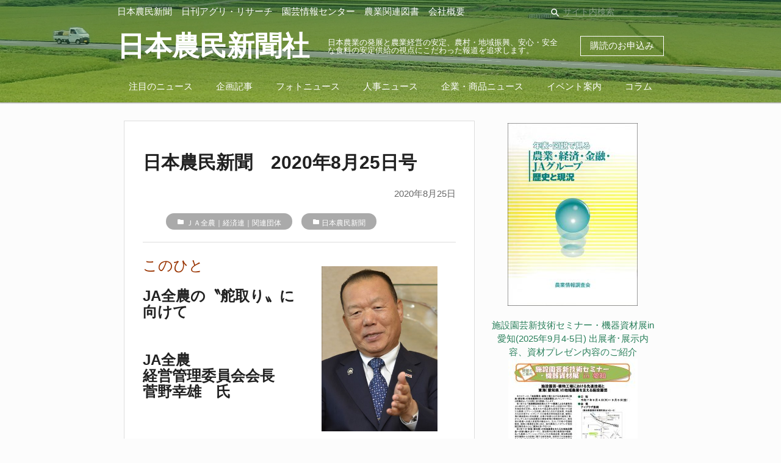

--- FILE ---
content_type: text/html; charset=UTF-8
request_url: https://agripress.co.jp/archives/8279
body_size: 11079
content:
<!DOCTYPE html>
<html lang="ja">
<head>
<meta charset="utf-8">
<meta name="viewport" content="width=device-width, initial-scale=1.0">
<title>JA全農菅野幸雄経営管理委員会会長インタビュー｜日本農民新聞</title>

<!-- This site is optimized with the Yoast SEO plugin v9.4 - https://yoast.com/wordpress/plugins/seo/ -->
<meta name="description" content="JA全農は7月29日、第44回通常総代会を開催。総代会後の経営管理委員会で、新たな経営管理委員会会長に菅野幸雄氏（全農愛媛県本部運営委員会会長）を選任した。菅野新会長に、これからの全農の舵取りに向けた思いを聞いた。"/>
<link rel="canonical" href="https://agripress.co.jp/archives/8279" />
<meta property="og:locale" content="ja_JP" />
<meta property="og:type" content="article" />
<meta property="og:title" content="JA全農菅野幸雄経営管理委員会会長インタビュー｜日本農民新聞" />
<meta property="og:description" content="JA全農は7月29日、第44回通常総代会を開催。総代会後の経営管理委員会で、新たな経営管理委員会会長に菅野幸雄氏（全農愛媛県本部運営委員会会長）を選任した。菅野新会長に、これからの全農の舵取りに向けた思いを聞いた。" />
<meta property="og:url" content="https://agripress.co.jp/archives/8279" />
<meta property="og:site_name" content="農業・農政・農業協同組合の新聞・ニュース｜日本農民新聞社" />
<meta property="article:section" content="ＪＡ全農｜経済連｜関連団体" />
<meta property="article:published_time" content="2020-08-25T08:16:42+00:00" />
<meta property="article:modified_time" content="2020-10-07T02:55:26+00:00" />
<meta property="og:updated_time" content="2020-10-07T02:55:26+00:00" />
<meta property="og:image" content="https://agripress.co.jp/wp-content/uploads/2020/09/s20200825.jpg" />
<meta property="og:image:secure_url" content="https://agripress.co.jp/wp-content/uploads/2020/09/s20200825.jpg" />
<meta name="twitter:card" content="summary_large_image" />
<meta name="twitter:description" content="JA全農は7月29日、第44回通常総代会を開催。総代会後の経営管理委員会で、新たな経営管理委員会会長に菅野幸雄氏（全農愛媛県本部運営委員会会長）を選任した。菅野新会長に、これからの全農の舵取りに向けた思いを聞いた。" />
<meta name="twitter:title" content="JA全農菅野幸雄経営管理委員会会長インタビュー｜日本農民新聞" />
<meta name="twitter:image" content="https://agripress.co.jp/wp-content/uploads/2020/09/s20200825.jpg" />
<script type='application/ld+json'>{"@context":"https://schema.org","@type":"Organization","url":"https://agripress.co.jp/","sameAs":[],"@id":"https://agripress.co.jp/#organization","name":"\u65e5\u672c\u8fb2\u6c11\u65b0\u805e\u793e","logo":""}</script>
<!-- / Yoast SEO plugin. -->

<link rel='dns-prefetch' href='//s.w.org' />
		<script type="text/javascript">
			window._wpemojiSettings = {"baseUrl":"https:\/\/s.w.org\/images\/core\/emoji\/11\/72x72\/","ext":".png","svgUrl":"https:\/\/s.w.org\/images\/core\/emoji\/11\/svg\/","svgExt":".svg","source":{"concatemoji":"https:\/\/agripress.co.jp\/wp-includes\/js\/wp-emoji-release.min.js?ver=5.0.22"}};
			!function(e,a,t){var n,r,o,i=a.createElement("canvas"),p=i.getContext&&i.getContext("2d");function s(e,t){var a=String.fromCharCode;p.clearRect(0,0,i.width,i.height),p.fillText(a.apply(this,e),0,0);e=i.toDataURL();return p.clearRect(0,0,i.width,i.height),p.fillText(a.apply(this,t),0,0),e===i.toDataURL()}function c(e){var t=a.createElement("script");t.src=e,t.defer=t.type="text/javascript",a.getElementsByTagName("head")[0].appendChild(t)}for(o=Array("flag","emoji"),t.supports={everything:!0,everythingExceptFlag:!0},r=0;r<o.length;r++)t.supports[o[r]]=function(e){if(!p||!p.fillText)return!1;switch(p.textBaseline="top",p.font="600 32px Arial",e){case"flag":return s([55356,56826,55356,56819],[55356,56826,8203,55356,56819])?!1:!s([55356,57332,56128,56423,56128,56418,56128,56421,56128,56430,56128,56423,56128,56447],[55356,57332,8203,56128,56423,8203,56128,56418,8203,56128,56421,8203,56128,56430,8203,56128,56423,8203,56128,56447]);case"emoji":return!s([55358,56760,9792,65039],[55358,56760,8203,9792,65039])}return!1}(o[r]),t.supports.everything=t.supports.everything&&t.supports[o[r]],"flag"!==o[r]&&(t.supports.everythingExceptFlag=t.supports.everythingExceptFlag&&t.supports[o[r]]);t.supports.everythingExceptFlag=t.supports.everythingExceptFlag&&!t.supports.flag,t.DOMReady=!1,t.readyCallback=function(){t.DOMReady=!0},t.supports.everything||(n=function(){t.readyCallback()},a.addEventListener?(a.addEventListener("DOMContentLoaded",n,!1),e.addEventListener("load",n,!1)):(e.attachEvent("onload",n),a.attachEvent("onreadystatechange",function(){"complete"===a.readyState&&t.readyCallback()})),(n=t.source||{}).concatemoji?c(n.concatemoji):n.wpemoji&&n.twemoji&&(c(n.twemoji),c(n.wpemoji)))}(window,document,window._wpemojiSettings);
		</script>
		<style type="text/css">
img.wp-smiley,
img.emoji {
	display: inline !important;
	border: none !important;
	box-shadow: none !important;
	height: 1em !important;
	width: 1em !important;
	margin: 0 .07em !important;
	vertical-align: -0.1em !important;
	background: none !important;
	padding: 0 !important;
}
</style>
<link rel='stylesheet' id='wp-block-library-css'  href='https://agripress.co.jp/wp-includes/css/dist/block-library/style.min.css?ver=5.0.22' type='text/css' media='all' />
<link rel='stylesheet' id='contact-form-7-css'  href='https://agripress.co.jp/wp-content/plugins/contact-form-7/includes/css/styles.css?ver=5.1.1' type='text/css' media='all' />
<link rel='stylesheet' id='collapseomatic-css-css'  href='https://agripress.co.jp/wp-content/plugins/jquery-collapse-o-matic/light_style.css?ver=1.6' type='text/css' media='all' />
<link rel='stylesheet' id='ez-icomoon-css'  href='https://agripress.co.jp/wp-content/plugins/easy-table-of-contents/vendor/icomoon/style.min.css?ver=1.7' type='text/css' media='all' />
<link rel='stylesheet' id='ez-toc-css'  href='https://agripress.co.jp/wp-content/plugins/easy-table-of-contents/assets/css/screen.min.css?ver=1.7' type='text/css' media='all' />
<style id='ez-toc-inline-css' type='text/css'>
div#ez-toc-container p.ez-toc-title {font-size: 120%;}div#ez-toc-container p.ez-toc-title {font-weight: 700;}div#ez-toc-container ul li {font-size: 95%;}div#ez-toc-container {background: #ededed;border: 1px solid #ddd;width: 100%;}div#ez-toc-container p.ez-toc-title {color: #999;}div#ez-toc-container ul.ez-toc-list a {color: #428bca;}div#ez-toc-container ul.ez-toc-list a:hover {color: #2a6496;}div#ez-toc-container ul.ez-toc-list a:visited {color: #428bca;}
</style>
<link rel='stylesheet' id='theme-styles-css'  href='https://agripress.co.jp/wp-content/themes/agri-press/style.css?ver=1564554775' type='text/css' media='all' />
<script type='text/javascript' src='https://agripress.co.jp/wp-includes/js/jquery/jquery.js?ver=1.12.4'></script>
<script type='text/javascript' src='https://agripress.co.jp/wp-includes/js/jquery/jquery-migrate.min.js?ver=1.4.1'></script>
<script type='text/javascript' src='https://agripress.co.jp/wp-content/themes/agri-press/js/app.js?ver=1559219716'></script>
<link rel='https://api.w.org/' href='https://agripress.co.jp/wp-json/' />
<link rel="EditURI" type="application/rsd+xml" title="RSD" href="https://agripress.co.jp/xmlrpc.php?rsd" />
<link rel="wlwmanifest" type="application/wlwmanifest+xml" href="https://agripress.co.jp/wp-includes/wlwmanifest.xml" /> 
<meta name="generator" content="WordPress 5.0.22" />
<link rel='shortlink' href='https://agripress.co.jp/?p=8279' />
<link rel="alternate" type="application/json+oembed" href="https://agripress.co.jp/wp-json/oembed/1.0/embed?url=https%3A%2F%2Fagripress.co.jp%2Farchives%2F8279" />
<link rel="alternate" type="text/xml+oembed" href="https://agripress.co.jp/wp-json/oembed/1.0/embed?url=https%3A%2F%2Fagripress.co.jp%2Farchives%2F8279&#038;format=xml" />
<link href="https://fonts.googleapis.com/css?family=Kosugi+Maru|M+PLUS+Rounded+1c|Noto+Serif+JP|Sawarabi+Mincho" rel="stylesheet"><link rel="icon" href="https://agripress.co.jp/wp-content/uploads/2018/12/cropped-2018-12-13-23.50.05-32x32.png" sizes="32x32" />
<link rel="icon" href="https://agripress.co.jp/wp-content/uploads/2018/12/cropped-2018-12-13-23.50.05-192x192.png" sizes="192x192" />
<link rel="apple-touch-icon-precomposed" href="https://agripress.co.jp/wp-content/uploads/2018/12/cropped-2018-12-13-23.50.05-180x180.png" />
<meta name="msapplication-TileImage" content="https://agripress.co.jp/wp-content/uploads/2018/12/cropped-2018-12-13-23.50.05-270x270.png" />

<!-- BEGIN ExactMetrics v5.3.8 Universal Analytics - https://exactmetrics.com/ -->
<script>
(function(i,s,o,g,r,a,m){i['GoogleAnalyticsObject']=r;i[r]=i[r]||function(){
	(i[r].q=i[r].q||[]).push(arguments)},i[r].l=1*new Date();a=s.createElement(o),
	m=s.getElementsByTagName(o)[0];a.async=1;a.src=g;m.parentNode.insertBefore(a,m)
})(window,document,'script','https://www.google-analytics.com/analytics.js','ga');
  ga('create', 'UA-141122804-1', 'auto');
  ga('send', 'pageview');
</script>
<!-- END ExactMetrics Universal Analytics -->
<body class="post-template-default single single-post postid-8279 single-format-standard">


<header class="">
  <div class="container">
    <div id="headerNavLine">
      <div class="global-navigation-menu hide-on-med-and-down"><ul id="menu-%e3%82%b0%e3%83%ad%e3%83%bc%e3%83%90%e3%83%ab%e3%83%8a%e3%83%93%e3%82%b2%e3%83%bc%e3%82%b7%e3%83%a7%e3%83%b3" class="menu"><li id="menu-item-59" class="menu-item menu-item-type-taxonomy menu-item-object-category current-post-ancestor current-menu-parent current-post-parent menu-item-59"><a href="https://agripress.co.jp/press">日本農民新聞</a></li>
<li id="menu-item-58" class="menu-item menu-item-type-taxonomy menu-item-object-category menu-item-58"><a href="https://agripress.co.jp/agri-research">日刊アグリ・リサーチ</a></li>
<li id="menu-item-112" class="menu-item menu-item-type-post_type menu-item-object-page menu-item-112"><a href="https://agripress.co.jp/engei">園芸情報センター</a></li>
<li id="menu-item-238" class="menu-item menu-item-type-post_type menu-item-object-page menu-item-238"><a href="https://agripress.co.jp/books">農業関連図書</a></li>
<li id="menu-item-2067" class="menu-item menu-item-type-post_type menu-item-object-page menu-item-2067"><a href="https://agripress.co.jp/company">会社概要</a></li>
</ul></div>      <form id="headerSearchForm" class="hide-on-med-and-down" action="/" method="GET">
        <div class="input-field inline">
        <i class="material-icons prefix">search</i>
        <input placeholder="サイト内検索" id="headerSearch" name="s" type="text">
        </div>
      </form>
    </div>
    <div id="headerTitleLine">
      <div id="menuButton" class="hide-on-large-only">
        <a href="#" data-target="leftMenu" class="sidenav-trigger">
        <i class="material-icons">menu</i>
        </a>
      </div>
      <div class="logo">
        <a href="https://agripress.co.jp/" class="logo-link">
        <!-- <img src="https://agripress.co.jp/wp-content/themes/agri-press/images/logo.png"> -->
        <h1>日本農民新聞社</h1>
        </a>
      </div>
      <div class="logo-text hide-on-med-and-down">
        			<div class="textwidget"><h2>日本農業の発展と農業経営の安定、農村・地域振興、安心・安全な食料の安定供給の視点にこだわった報道を追求します。</h2>
</div>
		      </div>
            <div class="apply-buttons">
        <a href="https://agripress.co.jp/subscribe" id="applySubscription">
          購読のお申込み
        </a>
        <!-- <a class="hide-on-small-only" href="https://agripress.co.jp/subscribe-mail-magazine" id="applySubscriptionMail">
          メルマガのお申込み
        </a> -->
      </div>
          </div>
  <div class="global-category-menu hide-on-med-and-down"><ul id="menu-%e3%82%ab%e3%83%86%e3%82%b4%e3%83%aa%e3%83%bc%e3%83%a1%e3%83%8b%e3%83%a5%e3%83%bc" class="menu"><li id="menu-item-27" class="menu-item menu-item-type-taxonomy menu-item-object-category menu-item-27"><a href="https://agripress.co.jp/categories/featured-news">注目のニュース</a></li>
<li id="menu-item-10086" class="menu-item menu-item-type-taxonomy menu-item-object-category menu-item-10086"><a href="https://agripress.co.jp/kikakukiji">企画記事</a></li>
<li id="menu-item-26" class="menu-item menu-item-type-taxonomy menu-item-object-category menu-item-26"><a href="https://agripress.co.jp/categories/photo-news">フォトニュース</a></li>
<li id="menu-item-28" class="menu-item menu-item-type-taxonomy menu-item-object-category menu-item-28"><a href="https://agripress.co.jp/categories/personnel-news">人事ニュース</a></li>
<li id="menu-item-1136" class="menu-item menu-item-type-taxonomy menu-item-object-category menu-item-1136"><a href="https://agripress.co.jp/categories/shohin">企業・商品ニュース</a></li>
<li id="menu-item-1166" class="menu-item menu-item-type-taxonomy menu-item-object-category menu-item-1166"><a href="https://agripress.co.jp/event">イベント案内</a></li>
<li id="menu-item-904" class="menu-item menu-item-type-taxonomy menu-item-object-category menu-item-904"><a href="https://agripress.co.jp/categories/column">コラム</a></li>
</ul></div>  </div>
</header>
<ul id="leftMenu" class="sidenav hide-on-large-only">
  <li>
    <a href="#">
      <form id="leftMenuSearchForm" action="/" method="GET">
        <div class="input-field">
        <i class="material-icons prefix">search</i>
        <input placeholder="サイト内検索" id="headerSearch" name="s" type="text">
        </div>
      </form>
    </a>
  </li>
  <li>
    <div class="menu-%e3%82%b0%e3%83%ad%e3%83%bc%e3%83%90%e3%83%ab%e3%83%8a%e3%83%93%e3%82%b2%e3%83%bc%e3%82%b7%e3%83%a7%e3%83%b3-container"><ul id="menu-%e3%82%b0%e3%83%ad%e3%83%bc%e3%83%90%e3%83%ab%e3%83%8a%e3%83%93%e3%82%b2%e3%83%bc%e3%82%b7%e3%83%a7%e3%83%b3-1" class="menu"><li class="menu-item menu-item-type-taxonomy menu-item-object-category current-post-ancestor current-menu-parent current-post-parent menu-item-59"><a href="https://agripress.co.jp/press">日本農民新聞</a></li>
<li class="menu-item menu-item-type-taxonomy menu-item-object-category menu-item-58"><a href="https://agripress.co.jp/agri-research">日刊アグリ・リサーチ</a></li>
<li class="menu-item menu-item-type-post_type menu-item-object-page menu-item-112"><a href="https://agripress.co.jp/engei">園芸情報センター</a></li>
<li class="menu-item menu-item-type-post_type menu-item-object-page menu-item-238"><a href="https://agripress.co.jp/books">農業関連図書</a></li>
<li class="menu-item menu-item-type-post_type menu-item-object-page menu-item-2067"><a href="https://agripress.co.jp/company">会社概要</a></li>
</ul></div>  </li>
      <li><div class="divider"></div></li>
    <li>
      <div class="menu-%e3%82%ab%e3%83%86%e3%82%b4%e3%83%aa%e3%83%bc%e3%83%a1%e3%83%8b%e3%83%a5%e3%83%bc-container"><ul id="menu-%e3%82%ab%e3%83%86%e3%82%b4%e3%83%aa%e3%83%bc%e3%83%a1%e3%83%8b%e3%83%a5%e3%83%bc-1" class="menu"><li class="menu-item menu-item-type-taxonomy menu-item-object-category menu-item-27"><a href="https://agripress.co.jp/categories/featured-news">注目のニュース</a></li>
<li class="menu-item menu-item-type-taxonomy menu-item-object-category menu-item-10086"><a href="https://agripress.co.jp/kikakukiji">企画記事</a></li>
<li class="menu-item menu-item-type-taxonomy menu-item-object-category menu-item-26"><a href="https://agripress.co.jp/categories/photo-news">フォトニュース</a></li>
<li class="menu-item menu-item-type-taxonomy menu-item-object-category menu-item-28"><a href="https://agripress.co.jp/categories/personnel-news">人事ニュース</a></li>
<li class="menu-item menu-item-type-taxonomy menu-item-object-category menu-item-1136"><a href="https://agripress.co.jp/categories/shohin">企業・商品ニュース</a></li>
<li class="menu-item menu-item-type-taxonomy menu-item-object-category menu-item-1166"><a href="https://agripress.co.jp/event">イベント案内</a></li>
<li class="menu-item menu-item-type-taxonomy menu-item-object-category menu-item-904"><a href="https://agripress.co.jp/categories/column">コラム</a></li>
</ul></div>    </li>
  </ul>

<div class="container">
  <div class="contents">
    <div class="row">
      <div class="col l8 s12">
        <section class="single-article">
                      <h2 class="news-title">日本農民新聞　2020年8月25日号</h2>
            <div class="date">2020年8月25日</div>
                          <ul class="post-categories hoge">
                <li><i class="material-icons">folder</i> <a href="https://agripress.co.jp/categories/zennoh?no_desc=1">ＪＡ全農｜経済連｜関連団体</a></li><li><i class="material-icons">folder</i> <a href="https://agripress.co.jp/press?no_desc=1">日本農民新聞</a></li>              </ul>
                        <hr>
            <div class="content"><p style="font-size: 18pt; color: #993300;"><a href="https://agripress.co.jp/wp-content/uploads/2020/09/s20200825.jpg"><img class="alignright wp-image-8280" title="JA全農菅野幸雄経営管理委員会会長「JA全農の〝舵取り〟に向けて」" src="https://agripress.co.jp/wp-content/uploads/2020/09/s20200825.jpg" alt="JA全農菅野幸雄経営管理委員会会長「JA全農の〝舵取り〟に向けて」" width="250" height="358" srcset="https://agripress.co.jp/wp-content/uploads/2020/09/s20200825.jpg 400w, https://agripress.co.jp/wp-content/uploads/2020/09/s20200825-210x300.jpg 210w, https://agripress.co.jp/wp-content/uploads/2020/09/s20200825-350x500.jpg 350w" sizes="(max-width: 250px) 100vw, 250px" /></a>このひと</p>
<h4 style="font-size: 18pt;">JA全農の〝舵取り〟に向けて</h4>
<h5 style="margin-top: 40pt; font-size: 18pt;">JA全農<br />
経営管理委員会会長<br />
菅野幸雄　氏</h5>
<p style="margin-top: 60pt;">　JA全農は7月29日、第44回通常総代会を開催。総代会後の経営管理委員会で、新たな経営管理委員会会長に菅野幸雄氏（全農愛媛県本部運営委員会会長）を選任した。菅野新会長に、これからの全農の舵取りに向けた思いを聞いた。</p>
<hr />
<p style="font-size: 14pt; font-weight: bold;">農家の営農意欲継続へ　条件整備を</p>
<p><span style="color: #ff0000;">■</span><b>全農のトップに臨まれるお気持ちから。</b></p>
<p>　長澤前会長のもとで副会長を務めた3年間は、政府の規制改革推進会議などで農協改革が取り上げられ、全農の株式会社化への検討の方向の議論が続けられていました。このときにあって長澤会長は、これまでの事業の踏襲ではなく「新しい全農の創造」を提唱しました。「農林水産業・地域の活力創造プラン」を着実に実践し、「生産基盤の確立」、「食のトップブランドとしての地位の確立」、「元気な地域社会づくりへの支援」、「海外戦略の構築」、「JAへの支援強化」を重点に掲げて、さらなる自己改革の加速化に取り組んできました。なかでも、農家手取りの向上や農業生産の拡大などを背景とした地域の営農振興に向けた組合員やJAへの支援は、全農が発揮すべき最大の機能として取り組んできました。</p>
<p>　しかしこの3年間は、マイナス金利の長期化や自由貿易の進展に加え、台風や豪雨、地震など自然災害が相次ぎ、今年年明けからは新型コロナウイルス感染症が世界的に拡大し、これら外的要因から全農の各事業は、ブレーキを踏まざるを得ない状況が続いています。対策を急がなければなりません。</p>
<p>　こうした状況のなかで一番恐れているのは、組合員農家の営農意欲の減退・喪失です。これを支えていくためには、国の政策支援や自治体の努力も必要ですが、全農もJAや地域行政と一緒になって、これからも営農が継続できるよう条件整備を積極的に支援していかなければなりません。</p>
<p>　副会長時代の経験を活かしてこの難局を乗り切り、組合員、消費者、国民のために貢献できる全農へと舵をとってまいります。</p>
<p style="margin-top: 50pt; font-size: 14pt; font-weight: bold;">食料自給率向上は喫緊の課題</p>
<p><span style="color: #ff0000;">■</span><b>日本の農業や全農事業を取り巻く課題は？</b></p>
<p>　前述のように、地球温暖化の進行で度重なる自然災害の発生するなか、いま農業の持つ多面的な機能価値が見直されています。また、新型コロナウイルスの感染拡大に伴い自国主義・閉鎖化された社会情勢となっているなか、国家安全保障を含めた食料自給率の向上は、喫緊の課題となっています。</p>
<p>　いまや日本の農業総産出額は10兆円を切っています。全農はその計画的・段階的な拡大を、5年後、10年後を見据えためざす方向に掲げています。そのためには、営農を支援して農業生産を拡大し農家所得を向上させ、農家に〝やる気〟を起こしてもらうことが大前提となります。それが、国民のみなさんに安全・安心で美味しい国産農畜産物の提供を使命とする全農が取り組むべきことであり、ひいては自給率向上に結びついていくと確信しています。</p>
<p>　これまで全農が果たしてきた機能・役割をさらに加速し、組織・事業・経営の革新をはかり、国内農業の発展に尽くす覚悟です。</p>
<p style="margin-top: 50pt; font-size: 14pt; font-weight: bold;">地域の声に耳を傾け　課題を吸い上げる</p>
<p><span style="color: #ff0000;">■</span><b>全農の会長として、とくに力を入れたい取り組みは？</b></p>
<p>　第一に「組合員・地域JAにとってなくてはならない全農」になることです。</p>
<p>　私は単位農協の職員の出身ですが、農協の仕事は基本的に農家の経営に安全・安心を提供することです。来年がどうなるのかわからないのではなく、再生産価格をキープし、より効率的な農業や次年度にむけた資金づくりなどを支援していくシステムを現場に出向いて創り上げていくことが必要です。</p>
<p>　日本の農業が急激な構造変化を迎えています。中山間地の農業を支えていた組合員の高齢化は著しく進み、耕作放棄地の拡大に歯止めがかからない状態です。一方で、ICTやロボット技術を活用したスマート農業の開発は目覚ましく、生産性向上や規模拡大が可能となり大規模経営体も増加しています。当然、組合員・地域JAから求められるものも変わってきており、スピード感も増しています。</p>
<p>　地域の課題はそれぞれの現場でなければわかりません。地域の声に耳を傾け、課題を吸い上げ、その対応を図っていくことが重要です。現場の農家やJAとともに、課題を克服し生産活動に反映させ、営農技術の向上や営農振興につなげていく取り組みを充実させていきます。</p>
<p>　こうした活動を通して全農自らが変化を恐れず、変わり続けることによって、なくてはならない全農であり続けていくと考えています。</p>
<p style="margin-top: 50pt; font-size: 14pt; font-weight: bold;">地域特性を踏まえた　生産振興に努力</p>
<p>　第二は「夢が持てる農業、次代にバトンが渡せる農業への転換」です。</p>
<p>　私の地元、JAえひめ中央では、園芸作物の新規就農者育成を手がけており、行政とともに研修農場を設置しています。耕作放棄地を借り受けてハウスを設置し柑橘類の周年供給への取り組みもおこない、これまでに40人弱が新規就農し地域を活性化する原動力となっています。また、柑橘でブランド化された「紅まどんな」や「せとか」の誕生で、若い後継者が意欲をもって農業に挑戦する姿が珍しくない状況となっています。</p>
<p>　こうした産地づくりを全国津々浦々に広げ、夢がもてる農業、子どもや孫にバトンが渡せる農業に転換していかなければなりません。</p>
<p>　そのためには、全農が育んできた農畜産物の生産技術の普及推進や、他企業とのアライアンス、また、海外も睨んだ新たなバリューチェーンの構築を急ぎ、地域特性を踏まえた生産振興に努めていきます。行政や企業との連携を一層深め、地域振興の活性化をめざします。</p>
<p style="margin-top: 50pt; font-size: 14pt; font-weight: bold;">農業・農村・農協への　国民理解醸成に力</p>
<p>　第三は「社会貢献活動や地域のニーズに応える」ことです。</p>
<p>　全農では、農村や中山間地域のライフライン対策や農泊への対応、ホームエネルギー事業の拡大など、地域の暮らしのニーズに応えた事業で元気な地域づくりを支援しています。</p>
<p>　一方で、農業やJAへの国民・消費者の理解をより一層深めていくことも大切です。JAグループ全国連8団体で設立したAgVentureLabは、新しい技術で農業と食と地域のくらしに関わりのある社会課題の解決を目指しています。こうした活動を通じて、都市と地方を結びつける関係人口を増やすことが、日本の農業・農村・農協への国民理解醸成へと繋がっていくと考えます。</p>
<p>　また全農は、様々なスポーツ支援を通じて、食と農に対する感謝の気持ちを子どもたちに育む活動を展開しています。</p>
<p>　地域社会への貢献活動をこれからも継続して実践していくことが、国民のみなさんに広く国産農畜産物を食べてもらうことにつながっていきます。国産農畜産物の新鮮、安全・安心、美味しいをもっともっとPRしていくことが、全農の仕事だと思っています。</p>
<p style="margin-top: 50pt; font-size: 14pt; font-weight: bold;">5年後、10年後見据えた　経営基盤確立</p>
<p>　第四は、「経営基盤確立」をはかること。</p>
<p>　令和元年度事業は、統合全農となって初めて事業総利益が900億円を下回る決算となりました。全農は本体・グループ会社を含め、計画した収益をしっかり確保してJAや組合員を支援し、さらなる地域貢献をはかることが求められています。</p>
<p>　なかでも、JAグループ全体で重複する事務の合理化や物流改革に向けた物流拠点の集約・再編などは、労力軽減とコストダウンの面でJAや全農の経営に大きく寄与していくことでしょう。</p>
<p>　そのためには、2年目となる3か年計画を各事業部門、各県本部が完遂し、農家組合員の所得向上を背景とした構図を創り上げていかなければなりません。依然、厳しい情勢が事業を取り巻いていますが、これらに負けることなく、確固たる方針のもとに経営資源の最適化を図り、5年後、10年後を見据えた経営基盤を強固なものにしていきます。</p>
<p style="margin-top: 50pt; font-size: 14pt; font-weight: bold;">職員の高位平準化へ　研修体制構築</p>
<p>　第五は、「未来を担う人材育成と職場の環境づくり」を強化することです。</p>
<p>　組織は人が命です。全農グループのみならず、JA職員を含め資質を高位平準化するためのしっかりとした人材育成の研修体系を構築していく必要があります。</p>
<p>　今日のJA職員は、広く浅くではなくプロフェッショナルな対応が農家に求められています。農家のニーズを深掘りしていけるような教育体系をとっていかなければなりません。その一環として、県本部等でJA職員も一緒に研修できる機会をさらに増やしていきたいと思います。</p>
<p>　その道のプロと呼ばれる専門家、総合的に高度な業務が遂行できる人材などを、個性豊かに育て、風通しのよい職場環境づくりを積極的に進めていきます。</p>
<p>　農業の現場においても、新規就農者の育成など次代の農業後継者づくりの取組みをJAと一体となって進めていきます。未来への投資を惜しまず、人材の育成に注力していきます。</p>
<p style="margin-top: 50pt; font-size: 14pt; font-weight: bold;">農業が日本人の　アイデンティティの原点</p>
<p><span style="color: #ff0000;">■</span><b>農業協同組合として事業展開の姿勢を。</b></p>
<p>　「一人は万人のために、万人は一人のために」。これは古くからある言葉で、協同組合運動ではライファイゼンが使用したのが由来と言われています。50年余の農協人生のなかで、私が常に心に刻んできた言葉であり、私の行動の源になっています。</p>
<p>　私は、愛媛県松山市近郊の中山間地の出身で、近隣の集落は今、高齢化がすすみ耕作放棄地や鳥獣害が増えて壊滅状態となっています。もともと中山間地の農業は、段々畑での農業活動等に加え、水管理などを含めて地区住民相互扶助で営まれ、独自の文化等も育まれてきました。そうしたものが今消えかけています。農業を中心に地域全体が活性化する風景が見られなくなりつつあります。</p>
<p>　本来、日本の農業は、四季を活かす中で昔から培われてきた農畜産物が地域ごとの特色をもって脈々と受け継がれてきました。その地域の特産物・ブランドがベースとなって、各地に根付く郷土料理などの食文化や祭りをはじめとする伝統文化が形成されてきました。</p>
<p>　農業は日本・日本人のアイデンティティの原点です。JAをはじめ各協同組合の事業活動は、これを未来へ受け継ぐ財産として守っていかなければなりません。</p>
<p>　先進的な農業の取り組みとあわせ、このアイデンティティを守っていくことはJAの役割と考えています。そこに全農も地域のJAとともに入り込み、地域農業を再興していく。そうすることで、次のステップが拓けてくるのではないかと思っています。</p>
<hr />
<p><b>〈本号の主な内容〉</b></p>
<p>■このひと　JA全農の〝舵取り〟に向けて<br />
　JA全農　経営管理委員会会長<br />
　菅野幸雄　氏</p>
<p>■全農通常総代会<br />
　元年度決算・事業報告<br />
　新任の会長・副会長・常務・監事　略歴</p>
<p>■JA全農 2020年度事業のポイント〈施設農住事業〉<br />
　JA全農 施設農住部 根倉修 部長</p>
<p>■かお<br />
　全国農協食品　社長に就任した<br />
　阿部光一　さん</p>
<p>■<a href="https://agripress.co.jp/archives/8284">行友弥の食農再論「命を思う夏」</a></p>
</div>
                  </section>
        <a href="https://agripress.co.jp/" class="back-top-link"><i class="material-icons">keyboard_arrow_left</i> トップへ戻る</a>
      </div>
      <div class="col l4 s12 ads-column">
        <div class="content"><hr class="hide-on-large-only">
<div class="row">
  <div class="col l12 m6 s12 center-align">
      </div>
  <div class="col l12 m6 s12 center-align">
          <div id="ad-sidebar-2" class="ad-sidebar widget-area">
        <div><a  href='https://agripress.co.jp/history-and-present-situation' alt='Ad'><img  src='https://agripress.co.jp/wp-content/uploads/2021/02/2021年版-歴史と現況表紙画像w550pic-1-213x300.jpg' alt='Ad' /></a></div><div>			<div class="textwidget"><ul class="lcp_catlist" id="lcp_instance_0"><li ><a href="https://agripress.co.jp/engei/2025aichi-tenji" title="施設園芸新技術セミナー・機器資材展in愛知(2025年9月4-5日) 出展者･展示内容、資材プレゼン内容のご紹介">施設園芸新技術セミナー・機器資材展in愛知(2025年9月4-5日) 出展者･展示内容、資材プレゼン内容のご紹介</a>  </li><li ><a href="https://agripress.co.jp/engei/2025aichi" title="施設園芸新技術セミナー・機器資材展in愛知のご案内 (2025年9月開催)">施設園芸新技術セミナー・機器資材展in愛知のご案内 (2025年9月開催)</a>  <a href="https://agripress.co.jp/engei/2025aichi" title="施設園芸新技術セミナー・機器資材展in愛知のご案内 (2025年9月開催)"><img src="https://agripress.co.jp/wp-content/uploads/2025/06/2025aichi-annai_p1-212x300.jpg" class="lcp_thumbnail"  alt="施設園芸新技術セミナー・機器資材展in愛知のご案内 (2025年9月開催)" /></a></li><li ><a href="https://agripress.co.jp/se/208" title="施設と園芸208号（2025年冬）特集：キュウリ栽培の現状と展望">施設と園芸208号（2025年冬）特集：キュウリ栽培の現状と展望</a>  <a href="https://agripress.co.jp/se/208" title="施設と園芸208号（2025年冬）特集：キュウリ栽培の現状と展望"><img src="https://agripress.co.jp/wp-content/uploads/2025/04/施設と園芸No208_表1_H120-211x300.jpg" class="lcp_thumbnail"  alt="施設と園芸208号（2025年冬）特集：キュウリ栽培の現状と展望" /></a></li></ul>
</div>
		</div>      </div>
      </div>
</div>
</div>
      </div>
    </div>
  </div>
</div>


<footer class="page-footer">
  <div class="container">
    <div class="row">
      <div class="col l6 s12">
              <h5 class="white-text">
          			<div class="textwidget"><p>日本農民新聞社は</p>
</div>
		        </h5>
              			<div class="textwidget"><p>1952年（昭和27年）国民食糧の安定的な供給と日本の農林業を育てることを目的に「日本農民新聞」は創刊されました。<br />
生命尊厳・生きる基本の産業である農業を大切にする国民的コンセンサスづくりを念頭に、<br />
(1)国産農畜産物の生産・流通・循環による国民の食料の安定供給、<br />
(2)日本の自然や豊かな生活環境の維持・構築、<br />
(3)それを担う農林水産業の自立・発展に対し、情報の提供・交流を通じ貢献します。</p>
</div>
		      </div>
      <div class="col l4 offset-l2 s12">
      <div class="textwidget custom-html-widget"><dl>
	<dt class="grey-text text-lighten-3"><i class="material-icons">location_on</i> 所在地: </dt>
	<dd class="grey-text text-lighten-3">〒101-0048 東京都千代田区神田司町2-21</dd>
	<dt class="grey-text text-lighten-3"><i class="material-icons">call</i> TEL: </dt>
	<dd class="grey-text text-lighten-3">03（3233）3581（代表）</dd>
	<dt class="grey-text text-lighten-3"><i class="material-icons">email</i> E-Mail: </dt>
	<dd class="grey-text text-lighten-3 contact" data-a="kikaku" data-b="agripress.co">decoding...</dd>
</dl></div>      </div>
    </div>
    <div class="row">
      <div class="col s12 link-list">
        <div class="footer-link-menu"><ul id="menu-%e3%83%95%e3%83%83%e3%82%bf%e3%83%bc%e3%83%aa%e3%83%b3%e3%82%af" class="menu"><li id="menu-item-188" class="menu-item menu-item-type-post_type menu-item-object-page menu-item-188"><a href="https://agripress.co.jp/company">会社概要</a></li>
<li id="menu-item-8334" class="menu-item menu-item-type-taxonomy menu-item-object-category menu-item-8334"><a href="https://agripress.co.jp/se">園芸情報センター</a></li>
<li id="menu-item-10084" class="menu-item menu-item-type-taxonomy menu-item-object-category menu-item-10084"><a href="https://agripress.co.jp/kikakukiji">企画記事</a></li>
<li id="menu-item-189" class="menu-item menu-item-type-post_type menu-item-object-page menu-item-189"><a href="https://agripress.co.jp/subscribe">各種お申込み</a></li>
<li id="menu-item-184" class="menu-item menu-item-type-post_type menu-item-object-page menu-item-184"><a href="https://agripress.co.jp/privacy-policy">個人情報保護方針</a></li>
</ul></div>      </div>
    </div>
    <div class="row">
    <div class="col s12"><h6 style="margin-bottom: 1rem;">ニュースカテゴリー一覧</h6></div>
      <div class="col s12 link-list-seo">
        <div class="footer-seo-menu"><ul id="menu-%e3%83%95%e3%83%83%e3%82%bf%e3%83%bcseo%e3%83%a1%e3%83%8b%e3%83%a5%e3%83%bc" class="menu"><li id="menu-item-325" class="menu-item menu-item-type-taxonomy menu-item-object-category menu-item-325"><a href="https://agripress.co.jp/categories/nosuisho">農政</a></li>
<li id="menu-item-12609" class="menu-item menu-item-type-taxonomy menu-item-object-category menu-item-12609"><a href="https://agripress.co.jp/maff">農水省</a></li>
<li id="menu-item-326" class="menu-item menu-item-type-taxonomy menu-item-object-category current-post-ancestor current-menu-parent current-post-parent menu-item-326"><a href="https://agripress.co.jp/categories/zennoh">ＪＡ全農｜経済連｜関連団体</a></li>
<li id="menu-item-327" class="menu-item menu-item-type-taxonomy menu-item-object-category menu-item-327"><a href="https://agripress.co.jp/categories/nochubank">農林中金｜ＪＡバンク等</a></li>
<li id="menu-item-328" class="menu-item menu-item-type-taxonomy menu-item-object-category menu-item-328"><a href="https://agripress.co.jp/categories/ja-kyosai">ＪＡ共済連｜関連企業・団体</a></li>
<li id="menu-item-329" class="menu-item menu-item-type-taxonomy menu-item-object-category menu-item-329"><a href="https://agripress.co.jp/categories/kouseiren">ＪＡ全厚連｜厚生連｜文化連</a></li>
<li id="menu-item-330" class="menu-item menu-item-type-taxonomy menu-item-object-category menu-item-330"><a href="https://agripress.co.jp/categories/ienohikari">家の光協会</a></li>
<li id="menu-item-331" class="menu-item menu-item-type-taxonomy menu-item-object-category menu-item-331"><a href="https://agripress.co.jp/categories/ntour">農協観光</a></li>
<li id="menu-item-332" class="menu-item menu-item-type-taxonomy menu-item-object-category menu-item-332"><a href="https://agripress.co.jp/categories/jazenchu">ＪＡ全中｜中央会｜農協</a></li>
<li id="menu-item-7311" class="menu-item menu-item-type-taxonomy menu-item-object-category menu-item-7311"><a href="https://agripress.co.jp/categories/agriculture">農業関連団体</a></li>
</ul></div>      </div>
    </div>
  </div>
  <div class="footer-copyright">
    <div class="container">
    © 2019 日本農民新聞社    </div>
  </div>
</footer>

<script type='text/javascript'>
var colomatduration = 'fast';
var colomatslideEffect = 'slideFade';
var colomatpauseInit = '';
var colomattouchstart = '';
</script><script type='text/javascript'>
/* <![CDATA[ */
var wpcf7 = {"apiSettings":{"root":"https:\/\/agripress.co.jp\/wp-json\/contact-form-7\/v1","namespace":"contact-form-7\/v1"}};
/* ]]> */
</script>
<script type='text/javascript' src='https://agripress.co.jp/wp-content/plugins/contact-form-7/includes/js/scripts.js?ver=5.1.1'></script>
<script type='text/javascript' src='https://agripress.co.jp/wp-content/plugins/jquery-collapse-o-matic/js/collapse.js?ver=1.6.14'></script>
<script type='text/javascript' src='https://agripress.co.jp/wp-includes/js/wp-embed.min.js?ver=5.0.22'></script>
</body>
</html>



--- FILE ---
content_type: text/css
request_url: https://agripress.co.jp/wp-content/themes/agri-press/css/app.css?v=0.9
body_size: 28258
content:
@charset "UTF-8";
.materialize-red {
  background-color: #e51c23 !important; }

.materialize-red-text {
  color: #e51c23 !important; }

.materialize-red.lighten-5 {
  background-color: #fdeaeb !important; }

.materialize-red-text.text-lighten-5 {
  color: #fdeaeb !important; }

.materialize-red.lighten-4 {
  background-color: #f8c1c3 !important; }

.materialize-red-text.text-lighten-4 {
  color: #f8c1c3 !important; }

.materialize-red.lighten-3 {
  background-color: #f3989b !important; }

.materialize-red-text.text-lighten-3 {
  color: #f3989b !important; }

.materialize-red.lighten-2 {
  background-color: #ee6e73 !important; }

.materialize-red-text.text-lighten-2 {
  color: #ee6e73 !important; }

.materialize-red.lighten-1 {
  background-color: #ea454b !important; }

.materialize-red-text.text-lighten-1 {
  color: #ea454b !important; }

.materialize-red.darken-1 {
  background-color: #d0181e !important; }

.materialize-red-text.text-darken-1 {
  color: #d0181e !important; }

.materialize-red.darken-2 {
  background-color: #b9151b !important; }

.materialize-red-text.text-darken-2 {
  color: #b9151b !important; }

.materialize-red.darken-3 {
  background-color: #a21318 !important; }

.materialize-red-text.text-darken-3 {
  color: #a21318 !important; }

.materialize-red.darken-4 {
  background-color: #8b1014 !important; }

.materialize-red-text.text-darken-4 {
  color: #8b1014 !important; }

.red {
  background-color: #F44336 !important; }

.red-text {
  color: #F44336 !important; }

.red.lighten-5 {
  background-color: #FFEBEE !important; }

.red-text.text-lighten-5 {
  color: #FFEBEE !important; }

.red.lighten-4 {
  background-color: #FFCDD2 !important; }

.red-text.text-lighten-4 {
  color: #FFCDD2 !important; }

.red.lighten-3 {
  background-color: #EF9A9A !important; }

.red-text.text-lighten-3 {
  color: #EF9A9A !important; }

.red.lighten-2 {
  background-color: #E57373 !important; }

.red-text.text-lighten-2 {
  color: #E57373 !important; }

.red.lighten-1 {
  background-color: #EF5350 !important; }

.red-text.text-lighten-1 {
  color: #EF5350 !important; }

.red.darken-1 {
  background-color: #E53935 !important; }

.red-text.text-darken-1 {
  color: #E53935 !important; }

.red.darken-2 {
  background-color: #D32F2F !important; }

.red-text.text-darken-2 {
  color: #D32F2F !important; }

.red.darken-3 {
  background-color: #C62828 !important; }

.red-text.text-darken-3 {
  color: #C62828 !important; }

.red.darken-4 {
  background-color: #B71C1C !important; }

.red-text.text-darken-4 {
  color: #B71C1C !important; }

.red.accent-1 {
  background-color: #FF8A80 !important; }

.red-text.text-accent-1 {
  color: #FF8A80 !important; }

.red.accent-2 {
  background-color: #FF5252 !important; }

.red-text.text-accent-2 {
  color: #FF5252 !important; }

.red.accent-3 {
  background-color: #FF1744 !important; }

.red-text.text-accent-3 {
  color: #FF1744 !important; }

.red.accent-4 {
  background-color: #D50000 !important; }

.red-text.text-accent-4 {
  color: #D50000 !important; }

.pink {
  background-color: #e91e63 !important; }

.pink-text {
  color: #e91e63 !important; }

.pink.lighten-5 {
  background-color: #fce4ec !important; }

.pink-text.text-lighten-5 {
  color: #fce4ec !important; }

.pink.lighten-4 {
  background-color: #f8bbd0 !important; }

.pink-text.text-lighten-4 {
  color: #f8bbd0 !important; }

.pink.lighten-3 {
  background-color: #f48fb1 !important; }

.pink-text.text-lighten-3 {
  color: #f48fb1 !important; }

.pink.lighten-2 {
  background-color: #f06292 !important; }

.pink-text.text-lighten-2 {
  color: #f06292 !important; }

.pink.lighten-1 {
  background-color: #ec407a !important; }

.pink-text.text-lighten-1 {
  color: #ec407a !important; }

.pink.darken-1 {
  background-color: #d81b60 !important; }

.pink-text.text-darken-1 {
  color: #d81b60 !important; }

.pink.darken-2 {
  background-color: #c2185b !important; }

.pink-text.text-darken-2 {
  color: #c2185b !important; }

.pink.darken-3 {
  background-color: #ad1457 !important; }

.pink-text.text-darken-3 {
  color: #ad1457 !important; }

.pink.darken-4 {
  background-color: #880e4f !important; }

.pink-text.text-darken-4 {
  color: #880e4f !important; }

.pink.accent-1 {
  background-color: #ff80ab !important; }

.pink-text.text-accent-1 {
  color: #ff80ab !important; }

.pink.accent-2 {
  background-color: #ff4081 !important; }

.pink-text.text-accent-2 {
  color: #ff4081 !important; }

.pink.accent-3 {
  background-color: #f50057 !important; }

.pink-text.text-accent-3 {
  color: #f50057 !important; }

.pink.accent-4 {
  background-color: #c51162 !important; }

.pink-text.text-accent-4 {
  color: #c51162 !important; }

.purple {
  background-color: #9c27b0 !important; }

.purple-text {
  color: #9c27b0 !important; }

.purple.lighten-5 {
  background-color: #f3e5f5 !important; }

.purple-text.text-lighten-5 {
  color: #f3e5f5 !important; }

.purple.lighten-4 {
  background-color: #e1bee7 !important; }

.purple-text.text-lighten-4 {
  color: #e1bee7 !important; }

.purple.lighten-3 {
  background-color: #ce93d8 !important; }

.purple-text.text-lighten-3 {
  color: #ce93d8 !important; }

.purple.lighten-2 {
  background-color: #ba68c8 !important; }

.purple-text.text-lighten-2 {
  color: #ba68c8 !important; }

.purple.lighten-1 {
  background-color: #ab47bc !important; }

.purple-text.text-lighten-1 {
  color: #ab47bc !important; }

.purple.darken-1 {
  background-color: #8e24aa !important; }

.purple-text.text-darken-1 {
  color: #8e24aa !important; }

.purple.darken-2 {
  background-color: #7b1fa2 !important; }

.purple-text.text-darken-2 {
  color: #7b1fa2 !important; }

.purple.darken-3 {
  background-color: #6a1b9a !important; }

.purple-text.text-darken-3 {
  color: #6a1b9a !important; }

.purple.darken-4 {
  background-color: #4a148c !important; }

.purple-text.text-darken-4 {
  color: #4a148c !important; }

.purple.accent-1 {
  background-color: #ea80fc !important; }

.purple-text.text-accent-1 {
  color: #ea80fc !important; }

.purple.accent-2 {
  background-color: #e040fb !important; }

.purple-text.text-accent-2 {
  color: #e040fb !important; }

.purple.accent-3 {
  background-color: #d500f9 !important; }

.purple-text.text-accent-3 {
  color: #d500f9 !important; }

.purple.accent-4 {
  background-color: #aa00ff !important; }

.purple-text.text-accent-4 {
  color: #aa00ff !important; }

.deep-purple {
  background-color: #673ab7 !important; }

.deep-purple-text {
  color: #673ab7 !important; }

.deep-purple.lighten-5 {
  background-color: #ede7f6 !important; }

.deep-purple-text.text-lighten-5 {
  color: #ede7f6 !important; }

.deep-purple.lighten-4 {
  background-color: #d1c4e9 !important; }

.deep-purple-text.text-lighten-4 {
  color: #d1c4e9 !important; }

.deep-purple.lighten-3 {
  background-color: #b39ddb !important; }

.deep-purple-text.text-lighten-3 {
  color: #b39ddb !important; }

.deep-purple.lighten-2 {
  background-color: #9575cd !important; }

.deep-purple-text.text-lighten-2 {
  color: #9575cd !important; }

.deep-purple.lighten-1 {
  background-color: #7e57c2 !important; }

.deep-purple-text.text-lighten-1 {
  color: #7e57c2 !important; }

.deep-purple.darken-1 {
  background-color: #5e35b1 !important; }

.deep-purple-text.text-darken-1 {
  color: #5e35b1 !important; }

.deep-purple.darken-2 {
  background-color: #512da8 !important; }

.deep-purple-text.text-darken-2 {
  color: #512da8 !important; }

.deep-purple.darken-3 {
  background-color: #4527a0 !important; }

.deep-purple-text.text-darken-3 {
  color: #4527a0 !important; }

.deep-purple.darken-4 {
  background-color: #311b92 !important; }

.deep-purple-text.text-darken-4 {
  color: #311b92 !important; }

.deep-purple.accent-1 {
  background-color: #b388ff !important; }

.deep-purple-text.text-accent-1 {
  color: #b388ff !important; }

.deep-purple.accent-2 {
  background-color: #7c4dff !important; }

.deep-purple-text.text-accent-2 {
  color: #7c4dff !important; }

.deep-purple.accent-3 {
  background-color: #651fff !important; }

.deep-purple-text.text-accent-3 {
  color: #651fff !important; }

.deep-purple.accent-4 {
  background-color: #6200ea !important; }

.deep-purple-text.text-accent-4 {
  color: #6200ea !important; }

.indigo {
  background-color: #3f51b5 !important; }

.indigo-text {
  color: #3f51b5 !important; }

.indigo.lighten-5 {
  background-color: #e8eaf6 !important; }

.indigo-text.text-lighten-5 {
  color: #e8eaf6 !important; }

.indigo.lighten-4 {
  background-color: #c5cae9 !important; }

.indigo-text.text-lighten-4 {
  color: #c5cae9 !important; }

.indigo.lighten-3 {
  background-color: #9fa8da !important; }

.indigo-text.text-lighten-3 {
  color: #9fa8da !important; }

.indigo.lighten-2 {
  background-color: #7986cb !important; }

.indigo-text.text-lighten-2 {
  color: #7986cb !important; }

.indigo.lighten-1 {
  background-color: #5c6bc0 !important; }

.indigo-text.text-lighten-1 {
  color: #5c6bc0 !important; }

.indigo.darken-1 {
  background-color: #3949ab !important; }

.indigo-text.text-darken-1 {
  color: #3949ab !important; }

.indigo.darken-2 {
  background-color: #303f9f !important; }

.indigo-text.text-darken-2 {
  color: #303f9f !important; }

.indigo.darken-3 {
  background-color: #283593 !important; }

.indigo-text.text-darken-3 {
  color: #283593 !important; }

.indigo.darken-4 {
  background-color: #1a237e !important; }

.indigo-text.text-darken-4 {
  color: #1a237e !important; }

.indigo.accent-1 {
  background-color: #8c9eff !important; }

.indigo-text.text-accent-1 {
  color: #8c9eff !important; }

.indigo.accent-2 {
  background-color: #536dfe !important; }

.indigo-text.text-accent-2 {
  color: #536dfe !important; }

.indigo.accent-3 {
  background-color: #3d5afe !important; }

.indigo-text.text-accent-3 {
  color: #3d5afe !important; }

.indigo.accent-4 {
  background-color: #304ffe !important; }

.indigo-text.text-accent-4 {
  color: #304ffe !important; }

.blue {
  background-color: #2196F3 !important; }

.blue-text {
  color: #2196F3 !important; }

.blue.lighten-5 {
  background-color: #E3F2FD !important; }

.blue-text.text-lighten-5 {
  color: #E3F2FD !important; }

.blue.lighten-4 {
  background-color: #BBDEFB !important; }

.blue-text.text-lighten-4 {
  color: #BBDEFB !important; }

.blue.lighten-3 {
  background-color: #90CAF9 !important; }

.blue-text.text-lighten-3 {
  color: #90CAF9 !important; }

.blue.lighten-2 {
  background-color: #64B5F6 !important; }

.blue-text.text-lighten-2 {
  color: #64B5F6 !important; }

.blue.lighten-1 {
  background-color: #42A5F5 !important; }

.blue-text.text-lighten-1 {
  color: #42A5F5 !important; }

.blue.darken-1 {
  background-color: #1E88E5 !important; }

.blue-text.text-darken-1 {
  color: #1E88E5 !important; }

.blue.darken-2 {
  background-color: #1976D2 !important; }

.blue-text.text-darken-2 {
  color: #1976D2 !important; }

.blue.darken-3 {
  background-color: #1565C0 !important; }

.blue-text.text-darken-3 {
  color: #1565C0 !important; }

.blue.darken-4 {
  background-color: #0D47A1 !important; }

.blue-text.text-darken-4 {
  color: #0D47A1 !important; }

.blue.accent-1 {
  background-color: #82B1FF !important; }

.blue-text.text-accent-1 {
  color: #82B1FF !important; }

.blue.accent-2 {
  background-color: #448AFF !important; }

.blue-text.text-accent-2 {
  color: #448AFF !important; }

.blue.accent-3 {
  background-color: #2979FF !important; }

.blue-text.text-accent-3 {
  color: #2979FF !important; }

.blue.accent-4 {
  background-color: #2962FF !important; }

.blue-text.text-accent-4 {
  color: #2962FF !important; }

.light-blue {
  background-color: #03a9f4 !important; }

.light-blue-text {
  color: #03a9f4 !important; }

.light-blue.lighten-5 {
  background-color: #e1f5fe !important; }

.light-blue-text.text-lighten-5 {
  color: #e1f5fe !important; }

.light-blue.lighten-4 {
  background-color: #b3e5fc !important; }

.light-blue-text.text-lighten-4 {
  color: #b3e5fc !important; }

.light-blue.lighten-3 {
  background-color: #81d4fa !important; }

.light-blue-text.text-lighten-3 {
  color: #81d4fa !important; }

.light-blue.lighten-2 {
  background-color: #4fc3f7 !important; }

.light-blue-text.text-lighten-2 {
  color: #4fc3f7 !important; }

.light-blue.lighten-1 {
  background-color: #29b6f6 !important; }

.light-blue-text.text-lighten-1 {
  color: #29b6f6 !important; }

.light-blue.darken-1 {
  background-color: #039be5 !important; }

.light-blue-text.text-darken-1 {
  color: #039be5 !important; }

.light-blue.darken-2 {
  background-color: #0288d1 !important; }

.light-blue-text.text-darken-2 {
  color: #0288d1 !important; }

.light-blue.darken-3 {
  background-color: #0277bd !important; }

.light-blue-text.text-darken-3 {
  color: #0277bd !important; }

.light-blue.darken-4 {
  background-color: #01579b !important; }

.light-blue-text.text-darken-4 {
  color: #01579b !important; }

.light-blue.accent-1 {
  background-color: #80d8ff !important; }

.light-blue-text.text-accent-1 {
  color: #80d8ff !important; }

.light-blue.accent-2 {
  background-color: #40c4ff !important; }

.light-blue-text.text-accent-2 {
  color: #40c4ff !important; }

.light-blue.accent-3 {
  background-color: #00b0ff !important; }

.light-blue-text.text-accent-3 {
  color: #00b0ff !important; }

.light-blue.accent-4 {
  background-color: #0091ea !important; }

.light-blue-text.text-accent-4 {
  color: #0091ea !important; }

.cyan {
  background-color: #00bcd4 !important; }

.cyan-text {
  color: #00bcd4 !important; }

.cyan.lighten-5 {
  background-color: #e0f7fa !important; }

.cyan-text.text-lighten-5 {
  color: #e0f7fa !important; }

.cyan.lighten-4 {
  background-color: #b2ebf2 !important; }

.cyan-text.text-lighten-4 {
  color: #b2ebf2 !important; }

.cyan.lighten-3 {
  background-color: #80deea !important; }

.cyan-text.text-lighten-3 {
  color: #80deea !important; }

.cyan.lighten-2 {
  background-color: #4dd0e1 !important; }

.cyan-text.text-lighten-2 {
  color: #4dd0e1 !important; }

.cyan.lighten-1 {
  background-color: #26c6da !important; }

.cyan-text.text-lighten-1 {
  color: #26c6da !important; }

.cyan.darken-1 {
  background-color: #00acc1 !important; }

.cyan-text.text-darken-1 {
  color: #00acc1 !important; }

.cyan.darken-2 {
  background-color: #0097a7 !important; }

.cyan-text.text-darken-2 {
  color: #0097a7 !important; }

.cyan.darken-3 {
  background-color: #00838f !important; }

.cyan-text.text-darken-3 {
  color: #00838f !important; }

.cyan.darken-4 {
  background-color: #006064 !important; }

.cyan-text.text-darken-4 {
  color: #006064 !important; }

.cyan.accent-1 {
  background-color: #84ffff !important; }

.cyan-text.text-accent-1 {
  color: #84ffff !important; }

.cyan.accent-2 {
  background-color: #18ffff !important; }

.cyan-text.text-accent-2 {
  color: #18ffff !important; }

.cyan.accent-3 {
  background-color: #00e5ff !important; }

.cyan-text.text-accent-3 {
  color: #00e5ff !important; }

.cyan.accent-4 {
  background-color: #00b8d4 !important; }

.cyan-text.text-accent-4 {
  color: #00b8d4 !important; }

.teal {
  background-color: #009688 !important; }

.teal-text {
  color: #009688 !important; }

.teal.lighten-5 {
  background-color: #e0f2f1 !important; }

.teal-text.text-lighten-5 {
  color: #e0f2f1 !important; }

.teal.lighten-4 {
  background-color: #b2dfdb !important; }

.teal-text.text-lighten-4 {
  color: #b2dfdb !important; }

.teal.lighten-3 {
  background-color: #80cbc4 !important; }

.teal-text.text-lighten-3 {
  color: #80cbc4 !important; }

.teal.lighten-2 {
  background-color: #4db6ac !important; }

.teal-text.text-lighten-2 {
  color: #4db6ac !important; }

.teal.lighten-1 {
  background-color: #26a69a !important; }

.teal-text.text-lighten-1 {
  color: #26a69a !important; }

.teal.darken-1 {
  background-color: #00897b !important; }

.teal-text.text-darken-1 {
  color: #00897b !important; }

.teal.darken-2 {
  background-color: #00796b !important; }

.teal-text.text-darken-2 {
  color: #00796b !important; }

.teal.darken-3 {
  background-color: #00695c !important; }

.teal-text.text-darken-3 {
  color: #00695c !important; }

.teal.darken-4 {
  background-color: #004d40 !important; }

.teal-text.text-darken-4 {
  color: #004d40 !important; }

.teal.accent-1 {
  background-color: #a7ffeb !important; }

.teal-text.text-accent-1 {
  color: #a7ffeb !important; }

.teal.accent-2 {
  background-color: #64ffda !important; }

.teal-text.text-accent-2 {
  color: #64ffda !important; }

.teal.accent-3 {
  background-color: #1de9b6 !important; }

.teal-text.text-accent-3 {
  color: #1de9b6 !important; }

.teal.accent-4 {
  background-color: #00bfa5 !important; }

.teal-text.text-accent-4 {
  color: #00bfa5 !important; }

.green {
  background-color: #4CAF50 !important; }

.green-text {
  color: #4CAF50 !important; }

.green.lighten-5 {
  background-color: #E8F5E9 !important; }

.green-text.text-lighten-5 {
  color: #E8F5E9 !important; }

.green.lighten-4 {
  background-color: #C8E6C9 !important; }

.green-text.text-lighten-4 {
  color: #C8E6C9 !important; }

.green.lighten-3 {
  background-color: #A5D6A7 !important; }

.green-text.text-lighten-3 {
  color: #A5D6A7 !important; }

.green.lighten-2 {
  background-color: #81C784 !important; }

.green-text.text-lighten-2 {
  color: #81C784 !important; }

.green.lighten-1 {
  background-color: #66BB6A !important; }

.green-text.text-lighten-1 {
  color: #66BB6A !important; }

.green.darken-1 {
  background-color: #43A047 !important; }

.green-text.text-darken-1 {
  color: #43A047 !important; }

.green.darken-2 {
  background-color: #388E3C !important; }

.green-text.text-darken-2 {
  color: #388E3C !important; }

.green.darken-3 {
  background-color: #2E7D32 !important; }

.green-text.text-darken-3 {
  color: #2E7D32 !important; }

.green.darken-4 {
  background-color: #1B5E20 !important; }

.green-text.text-darken-4 {
  color: #1B5E20 !important; }

.green.accent-1 {
  background-color: #B9F6CA !important; }

.green-text.text-accent-1 {
  color: #B9F6CA !important; }

.green.accent-2 {
  background-color: #69F0AE !important; }

.green-text.text-accent-2 {
  color: #69F0AE !important; }

.green.accent-3 {
  background-color: #00E676 !important; }

.green-text.text-accent-3 {
  color: #00E676 !important; }

.green.accent-4 {
  background-color: #00C853 !important; }

.green-text.text-accent-4 {
  color: #00C853 !important; }

.light-green {
  background-color: #8bc34a !important; }

.light-green-text {
  color: #8bc34a !important; }

.light-green.lighten-5 {
  background-color: #f1f8e9 !important; }

.light-green-text.text-lighten-5 {
  color: #f1f8e9 !important; }

.light-green.lighten-4 {
  background-color: #dcedc8 !important; }

.light-green-text.text-lighten-4 {
  color: #dcedc8 !important; }

.light-green.lighten-3 {
  background-color: #c5e1a5 !important; }

.light-green-text.text-lighten-3 {
  color: #c5e1a5 !important; }

.light-green.lighten-2 {
  background-color: #aed581 !important; }

.light-green-text.text-lighten-2 {
  color: #aed581 !important; }

.light-green.lighten-1 {
  background-color: #9ccc65 !important; }

.light-green-text.text-lighten-1 {
  color: #9ccc65 !important; }

.light-green.darken-1 {
  background-color: #7cb342 !important; }

.light-green-text.text-darken-1 {
  color: #7cb342 !important; }

.light-green.darken-2 {
  background-color: #689f38 !important; }

.light-green-text.text-darken-2 {
  color: #689f38 !important; }

.light-green.darken-3 {
  background-color: #558b2f !important; }

.light-green-text.text-darken-3 {
  color: #558b2f !important; }

.light-green.darken-4 {
  background-color: #33691e !important; }

.light-green-text.text-darken-4 {
  color: #33691e !important; }

.light-green.accent-1 {
  background-color: #ccff90 !important; }

.light-green-text.text-accent-1 {
  color: #ccff90 !important; }

.light-green.accent-2 {
  background-color: #b2ff59 !important; }

.light-green-text.text-accent-2 {
  color: #b2ff59 !important; }

.light-green.accent-3 {
  background-color: #76ff03 !important; }

.light-green-text.text-accent-3 {
  color: #76ff03 !important; }

.light-green.accent-4 {
  background-color: #64dd17 !important; }

.light-green-text.text-accent-4 {
  color: #64dd17 !important; }

.lime {
  background-color: #cddc39 !important; }

.lime-text {
  color: #cddc39 !important; }

.lime.lighten-5 {
  background-color: #f9fbe7 !important; }

.lime-text.text-lighten-5 {
  color: #f9fbe7 !important; }

.lime.lighten-4 {
  background-color: #f0f4c3 !important; }

.lime-text.text-lighten-4 {
  color: #f0f4c3 !important; }

.lime.lighten-3 {
  background-color: #e6ee9c !important; }

.lime-text.text-lighten-3 {
  color: #e6ee9c !important; }

.lime.lighten-2 {
  background-color: #dce775 !important; }

.lime-text.text-lighten-2 {
  color: #dce775 !important; }

.lime.lighten-1 {
  background-color: #d4e157 !important; }

.lime-text.text-lighten-1 {
  color: #d4e157 !important; }

.lime.darken-1 {
  background-color: #c0ca33 !important; }

.lime-text.text-darken-1 {
  color: #c0ca33 !important; }

.lime.darken-2 {
  background-color: #afb42b !important; }

.lime-text.text-darken-2 {
  color: #afb42b !important; }

.lime.darken-3 {
  background-color: #9e9d24 !important; }

.lime-text.text-darken-3 {
  color: #9e9d24 !important; }

.lime.darken-4 {
  background-color: #827717 !important; }

.lime-text.text-darken-4 {
  color: #827717 !important; }

.lime.accent-1 {
  background-color: #f4ff81 !important; }

.lime-text.text-accent-1 {
  color: #f4ff81 !important; }

.lime.accent-2 {
  background-color: #eeff41 !important; }

.lime-text.text-accent-2 {
  color: #eeff41 !important; }

.lime.accent-3 {
  background-color: #c6ff00 !important; }

.lime-text.text-accent-3 {
  color: #c6ff00 !important; }

.lime.accent-4 {
  background-color: #aeea00 !important; }

.lime-text.text-accent-4 {
  color: #aeea00 !important; }

.yellow {
  background-color: #ffeb3b !important; }

.yellow-text {
  color: #ffeb3b !important; }

.yellow.lighten-5 {
  background-color: #fffde7 !important; }

.yellow-text.text-lighten-5 {
  color: #fffde7 !important; }

.yellow.lighten-4 {
  background-color: #fff9c4 !important; }

.yellow-text.text-lighten-4 {
  color: #fff9c4 !important; }

.yellow.lighten-3 {
  background-color: #fff59d !important; }

.yellow-text.text-lighten-3 {
  color: #fff59d !important; }

.yellow.lighten-2 {
  background-color: #fff176 !important; }

.yellow-text.text-lighten-2 {
  color: #fff176 !important; }

.yellow.lighten-1 {
  background-color: #ffee58 !important; }

.yellow-text.text-lighten-1 {
  color: #ffee58 !important; }

.yellow.darken-1 {
  background-color: #fdd835 !important; }

.yellow-text.text-darken-1 {
  color: #fdd835 !important; }

.yellow.darken-2 {
  background-color: #fbc02d !important; }

.yellow-text.text-darken-2 {
  color: #fbc02d !important; }

.yellow.darken-3 {
  background-color: #f9a825 !important; }

.yellow-text.text-darken-3 {
  color: #f9a825 !important; }

.yellow.darken-4 {
  background-color: #f57f17 !important; }

.yellow-text.text-darken-4 {
  color: #f57f17 !important; }

.yellow.accent-1 {
  background-color: #ffff8d !important; }

.yellow-text.text-accent-1 {
  color: #ffff8d !important; }

.yellow.accent-2 {
  background-color: #ffff00 !important; }

.yellow-text.text-accent-2 {
  color: #ffff00 !important; }

.yellow.accent-3 {
  background-color: #ffea00 !important; }

.yellow-text.text-accent-3 {
  color: #ffea00 !important; }

.yellow.accent-4 {
  background-color: #ffd600 !important; }

.yellow-text.text-accent-4 {
  color: #ffd600 !important; }

.amber {
  background-color: #ffc107 !important; }

.amber-text {
  color: #ffc107 !important; }

.amber.lighten-5 {
  background-color: #fff8e1 !important; }

.amber-text.text-lighten-5 {
  color: #fff8e1 !important; }

.amber.lighten-4 {
  background-color: #ffecb3 !important; }

.amber-text.text-lighten-4 {
  color: #ffecb3 !important; }

.amber.lighten-3 {
  background-color: #ffe082 !important; }

.amber-text.text-lighten-3 {
  color: #ffe082 !important; }

.amber.lighten-2 {
  background-color: #ffd54f !important; }

.amber-text.text-lighten-2 {
  color: #ffd54f !important; }

.amber.lighten-1 {
  background-color: #ffca28 !important; }

.amber-text.text-lighten-1 {
  color: #ffca28 !important; }

.amber.darken-1 {
  background-color: #ffb300 !important; }

.amber-text.text-darken-1 {
  color: #ffb300 !important; }

.amber.darken-2 {
  background-color: #ffa000 !important; }

.amber-text.text-darken-2 {
  color: #ffa000 !important; }

.amber.darken-3 {
  background-color: #ff8f00 !important; }

.amber-text.text-darken-3 {
  color: #ff8f00 !important; }

.amber.darken-4 {
  background-color: #ff6f00 !important; }

.amber-text.text-darken-4 {
  color: #ff6f00 !important; }

.amber.accent-1 {
  background-color: #ffe57f !important; }

.amber-text.text-accent-1 {
  color: #ffe57f !important; }

.amber.accent-2 {
  background-color: #ffd740 !important; }

.amber-text.text-accent-2 {
  color: #ffd740 !important; }

.amber.accent-3 {
  background-color: #ffc400 !important; }

.amber-text.text-accent-3 {
  color: #ffc400 !important; }

.amber.accent-4 {
  background-color: #ffab00 !important; }

.amber-text.text-accent-4 {
  color: #ffab00 !important; }

.orange {
  background-color: #ff9800 !important; }

.orange-text {
  color: #ff9800 !important; }

.orange.lighten-5 {
  background-color: #fff3e0 !important; }

.orange-text.text-lighten-5 {
  color: #fff3e0 !important; }

.orange.lighten-4 {
  background-color: #ffe0b2 !important; }

.orange-text.text-lighten-4 {
  color: #ffe0b2 !important; }

.orange.lighten-3 {
  background-color: #ffcc80 !important; }

.orange-text.text-lighten-3 {
  color: #ffcc80 !important; }

.orange.lighten-2 {
  background-color: #ffb74d !important; }

.orange-text.text-lighten-2 {
  color: #ffb74d !important; }

.orange.lighten-1 {
  background-color: #ffa726 !important; }

.orange-text.text-lighten-1 {
  color: #ffa726 !important; }

.orange.darken-1 {
  background-color: #fb8c00 !important; }

.orange-text.text-darken-1 {
  color: #fb8c00 !important; }

.orange.darken-2 {
  background-color: #f57c00 !important; }

.orange-text.text-darken-2 {
  color: #f57c00 !important; }

.orange.darken-3 {
  background-color: #ef6c00 !important; }

.orange-text.text-darken-3 {
  color: #ef6c00 !important; }

.orange.darken-4 {
  background-color: #e65100 !important; }

.orange-text.text-darken-4 {
  color: #e65100 !important; }

.orange.accent-1 {
  background-color: #ffd180 !important; }

.orange-text.text-accent-1 {
  color: #ffd180 !important; }

.orange.accent-2 {
  background-color: #ffab40 !important; }

.orange-text.text-accent-2 {
  color: #ffab40 !important; }

.orange.accent-3 {
  background-color: #ff9100 !important; }

.orange-text.text-accent-3 {
  color: #ff9100 !important; }

.orange.accent-4 {
  background-color: #ff6d00 !important; }

.orange-text.text-accent-4 {
  color: #ff6d00 !important; }

.deep-orange {
  background-color: #ff5722 !important; }

.deep-orange-text {
  color: #ff5722 !important; }

.deep-orange.lighten-5 {
  background-color: #fbe9e7 !important; }

.deep-orange-text.text-lighten-5 {
  color: #fbe9e7 !important; }

.deep-orange.lighten-4 {
  background-color: #ffccbc !important; }

.deep-orange-text.text-lighten-4 {
  color: #ffccbc !important; }

.deep-orange.lighten-3 {
  background-color: #ffab91 !important; }

.deep-orange-text.text-lighten-3 {
  color: #ffab91 !important; }

.deep-orange.lighten-2 {
  background-color: #ff8a65 !important; }

.deep-orange-text.text-lighten-2 {
  color: #ff8a65 !important; }

.deep-orange.lighten-1 {
  background-color: #ff7043 !important; }

.deep-orange-text.text-lighten-1 {
  color: #ff7043 !important; }

.deep-orange.darken-1 {
  background-color: #f4511e !important; }

.deep-orange-text.text-darken-1 {
  color: #f4511e !important; }

.deep-orange.darken-2 {
  background-color: #e64a19 !important; }

.deep-orange-text.text-darken-2 {
  color: #e64a19 !important; }

.deep-orange.darken-3 {
  background-color: #d84315 !important; }

.deep-orange-text.text-darken-3 {
  color: #d84315 !important; }

.deep-orange.darken-4 {
  background-color: #bf360c !important; }

.deep-orange-text.text-darken-4 {
  color: #bf360c !important; }

.deep-orange.accent-1 {
  background-color: #ff9e80 !important; }

.deep-orange-text.text-accent-1 {
  color: #ff9e80 !important; }

.deep-orange.accent-2 {
  background-color: #ff6e40 !important; }

.deep-orange-text.text-accent-2 {
  color: #ff6e40 !important; }

.deep-orange.accent-3 {
  background-color: #ff3d00 !important; }

.deep-orange-text.text-accent-3 {
  color: #ff3d00 !important; }

.deep-orange.accent-4 {
  background-color: #dd2c00 !important; }

.deep-orange-text.text-accent-4 {
  color: #dd2c00 !important; }

.brown {
  background-color: #795548 !important; }

.brown-text {
  color: #795548 !important; }

.brown.lighten-5 {
  background-color: #efebe9 !important; }

.brown-text.text-lighten-5 {
  color: #efebe9 !important; }

.brown.lighten-4 {
  background-color: #d7ccc8 !important; }

.brown-text.text-lighten-4 {
  color: #d7ccc8 !important; }

.brown.lighten-3 {
  background-color: #bcaaa4 !important; }

.brown-text.text-lighten-3 {
  color: #bcaaa4 !important; }

.brown.lighten-2 {
  background-color: #a1887f !important; }

.brown-text.text-lighten-2 {
  color: #a1887f !important; }

.brown.lighten-1 {
  background-color: #8d6e63 !important; }

.brown-text.text-lighten-1 {
  color: #8d6e63 !important; }

.brown.darken-1 {
  background-color: #6d4c41 !important; }

.brown-text.text-darken-1 {
  color: #6d4c41 !important; }

.brown.darken-2 {
  background-color: #5d4037 !important; }

.brown-text.text-darken-2 {
  color: #5d4037 !important; }

.brown.darken-3 {
  background-color: #4e342e !important; }

.brown-text.text-darken-3 {
  color: #4e342e !important; }

.brown.darken-4 {
  background-color: #3e2723 !important; }

.brown-text.text-darken-4 {
  color: #3e2723 !important; }

.blue-grey {
  background-color: #607d8b !important; }

.blue-grey-text {
  color: #607d8b !important; }

.blue-grey.lighten-5 {
  background-color: #eceff1 !important; }

.blue-grey-text.text-lighten-5 {
  color: #eceff1 !important; }

.blue-grey.lighten-4 {
  background-color: #cfd8dc !important; }

.blue-grey-text.text-lighten-4 {
  color: #cfd8dc !important; }

.blue-grey.lighten-3 {
  background-color: #b0bec5 !important; }

.blue-grey-text.text-lighten-3 {
  color: #b0bec5 !important; }

.blue-grey.lighten-2 {
  background-color: #90a4ae !important; }

.blue-grey-text.text-lighten-2 {
  color: #90a4ae !important; }

.blue-grey.lighten-1 {
  background-color: #78909c !important; }

.blue-grey-text.text-lighten-1 {
  color: #78909c !important; }

.blue-grey.darken-1 {
  background-color: #546e7a !important; }

.blue-grey-text.text-darken-1 {
  color: #546e7a !important; }

.blue-grey.darken-2 {
  background-color: #455a64 !important; }

.blue-grey-text.text-darken-2 {
  color: #455a64 !important; }

.blue-grey.darken-3 {
  background-color: #37474f !important; }

.blue-grey-text.text-darken-3 {
  color: #37474f !important; }

.blue-grey.darken-4 {
  background-color: #263238 !important; }

.blue-grey-text.text-darken-4 {
  color: #263238 !important; }

.grey {
  background-color: #9e9e9e !important; }

.grey-text {
  color: #9e9e9e !important; }

.grey.lighten-5 {
  background-color: #fafafa !important; }

.grey-text.text-lighten-5 {
  color: #fafafa !important; }

.grey.lighten-4 {
  background-color: #f5f5f5 !important; }

.grey-text.text-lighten-4 {
  color: #f5f5f5 !important; }

.grey.lighten-3 {
  background-color: #eeeeee !important; }

.grey-text.text-lighten-3 {
  color: #eeeeee !important; }

.grey.lighten-2 {
  background-color: #e0e0e0 !important; }

.grey-text.text-lighten-2 {
  color: #e0e0e0 !important; }

.grey.lighten-1 {
  background-color: #bdbdbd !important; }

.grey-text.text-lighten-1 {
  color: #bdbdbd !important; }

.grey.darken-1 {
  background-color: #757575 !important; }

.grey-text.text-darken-1 {
  color: #757575 !important; }

.grey.darken-2 {
  background-color: #616161 !important; }

.grey-text.text-darken-2 {
  color: #616161 !important; }

.grey.darken-3 {
  background-color: #424242 !important; }

.grey-text.text-darken-3 {
  color: #424242 !important; }

.grey.darken-4 {
  background-color: #212121 !important; }

.grey-text.text-darken-4 {
  color: #212121 !important; }

.black {
  background-color: #000000 !important; }

.black-text {
  color: #000000 !important; }

.white {
  background-color: #FFFFFF !important; }

.white-text, footer .footer-link-menu ul li a, footer .footer-link-menu ul li .contents .single-article .collapseomatic, .contents .single-article footer .footer-link-menu ul li .collapseomatic, footer .footer-seo-menu ul li a, footer .footer-seo-menu ul li .contents .single-article .collapseomatic, .contents .single-article footer .footer-seo-menu ul li .collapseomatic {
  color: #FFFFFF !important; }

.transparent {
  background-color: transparent !important; }

.transparent-text {
  color: transparent !important; }

/*! normalize.css v7.0.0 | MIT License | github.com/necolas/normalize.css */
/* Document
   ========================================================================== */
/**
 * 1. Correct the line height in all browsers.
 * 2. Prevent adjustments of font size after orientation changes in
 *    IE on Windows Phone and in iOS.
 */
html {
  line-height: 1.15;
  /* 1 */
  -ms-text-size-adjust: 100%;
  /* 2 */
  -webkit-text-size-adjust: 100%;
  /* 2 */ }

/* Sections
   ========================================================================== */
/**
 * Remove the margin in all browsers (opinionated).
 */
body {
  margin: 0; }

/**
 * Add the correct display in IE 9-.
 */
article,
aside,
footer,
header,
nav,
section {
  display: block; }

/**
 * Correct the font size and margin on `h1` elements within `section` and
 * `article` contexts in Chrome, Firefox, and Safari.
 */
h1 {
  font-size: 2em;
  margin: 0.67em 0; }

/* Grouping content
   ========================================================================== */
/**
 * Add the correct display in IE 9-.
 * 1. Add the correct display in IE.
 */
figcaption,
figure,
main {
  /* 1 */
  display: block; }

/**
 * Add the correct margin in IE 8.
 */
figure {
  margin: 1em 40px; }

/**
 * 1. Add the correct box sizing in Firefox.
 * 2. Show the overflow in Edge and IE.
 */
hr {
  box-sizing: content-box;
  /* 1 */
  height: 0;
  /* 1 */
  overflow: visible;
  /* 2 */ }

/**
 * 1. Correct the inheritance and scaling of font size in all browsers.
 * 2. Correct the odd `em` font sizing in all browsers.
 */
pre {
  font-family: monospace, monospace;
  /* 1 */
  font-size: 1em;
  /* 2 */ }

/* Text-level semantics
   ========================================================================== */
/**
 * 1. Remove the gray background on active links in IE 10.
 * 2. Remove gaps in links underline in iOS 8+ and Safari 8+.
 */
a, .contents .single-article .collapseomatic {
  background-color: transparent;
  /* 1 */
  -webkit-text-decoration-skip: objects;
  /* 2 */ }

/**
 * 1. Remove the bottom border in Chrome 57- and Firefox 39-.
 * 2. Add the correct text decoration in Chrome, Edge, IE, Opera, and Safari.
 */
abbr[title] {
  border-bottom: none;
  /* 1 */
  text-decoration: underline;
  /* 2 */
  -webkit-text-decoration: underline dotted;
          text-decoration: underline dotted;
  /* 2 */ }

/**
 * Prevent the duplicate application of `bolder` by the next rule in Safari 6.
 */
b,
strong {
  font-weight: inherit; }

/**
 * Add the correct font weight in Chrome, Edge, and Safari.
 */
b,
strong {
  font-weight: bolder; }

/**
 * 1. Correct the inheritance and scaling of font size in all browsers.
 * 2. Correct the odd `em` font sizing in all browsers.
 */
code,
kbd,
samp {
  font-family: monospace, monospace;
  /* 1 */
  font-size: 1em;
  /* 2 */ }

/**
 * Add the correct font style in Android 4.3-.
 */
dfn {
  font-style: italic; }

/**
 * Add the correct background and color in IE 9-.
 */
mark {
  background-color: #ff0;
  color: #000; }

/**
 * Add the correct font size in all browsers.
 */
small {
  font-size: 80%; }

/**
 * Prevent `sub` and `sup` elements from affecting the line height in
 * all browsers.
 */
sub,
sup {
  font-size: 75%;
  line-height: 0;
  position: relative;
  vertical-align: baseline; }

sub {
  bottom: -0.25em; }

sup {
  top: -0.5em; }

/* Embedded content
   ========================================================================== */
/**
 * Add the correct display in IE 9-.
 */
audio,
video {
  display: inline-block; }

/**
 * Add the correct display in iOS 4-7.
 */
audio:not([controls]) {
  display: none;
  height: 0; }

/**
 * Remove the border on images inside links in IE 10-.
 */
img {
  border-style: none; }

/**
 * Hide the overflow in IE.
 */
svg:not(:root) {
  overflow: hidden; }

/* Forms
   ========================================================================== */
/**
 * 1. Change the font styles in all browsers (opinionated).
 * 2. Remove the margin in Firefox and Safari.
 */
button,
input,
optgroup,
select,
textarea {
  font-family: sans-serif;
  /* 1 */
  font-size: 100%;
  /* 1 */
  line-height: 1.15;
  /* 1 */
  margin: 0;
  /* 2 */ }

/**
 * Show the overflow in IE.
 * 1. Show the overflow in Edge.
 */
button,
input {
  /* 1 */
  overflow: visible; }

/**
 * Remove the inheritance of text transform in Edge, Firefox, and IE.
 * 1. Remove the inheritance of text transform in Firefox.
 */
button,
select {
  /* 1 */
  text-transform: none; }

/**
 * 1. Prevent a WebKit bug where (2) destroys native `audio` and `video`
 *    controls in Android 4.
 * 2. Correct the inability to style clickable types in iOS and Safari.
 */
button,
html [type="button"],
[type="reset"],
[type="submit"] {
  -webkit-appearance: button;
  /* 2 */ }

/**
 * Remove the inner border and padding in Firefox.
 */
button::-moz-focus-inner,
[type="button"]::-moz-focus-inner,
[type="reset"]::-moz-focus-inner,
[type="submit"]::-moz-focus-inner {
  border-style: none;
  padding: 0; }

/**
 * Restore the focus styles unset by the previous rule.
 */
button:-moz-focusring,
[type="button"]:-moz-focusring,
[type="reset"]:-moz-focusring,
[type="submit"]:-moz-focusring {
  outline: 1px dotted ButtonText; }

/**
 * Correct the padding in Firefox.
 */
fieldset {
  padding: 0.35em 0.75em 0.625em; }

/**
 * 1. Correct the text wrapping in Edge and IE.
 * 2. Correct the color inheritance from `fieldset` elements in IE.
 * 3. Remove the padding so developers are not caught out when they zero out
 *    `fieldset` elements in all browsers.
 */
legend {
  box-sizing: border-box;
  /* 1 */
  color: inherit;
  /* 2 */
  display: table;
  /* 1 */
  max-width: 100%;
  /* 1 */
  padding: 0;
  /* 3 */
  white-space: normal;
  /* 1 */ }

/**
 * 1. Add the correct display in IE 9-.
 * 2. Add the correct vertical alignment in Chrome, Firefox, and Opera.
 */
progress {
  display: inline-block;
  /* 1 */
  vertical-align: baseline;
  /* 2 */ }

/**
 * Remove the default vertical scrollbar in IE.
 */
textarea {
  overflow: auto; }

/**
 * 1. Add the correct box sizing in IE 10-.
 * 2. Remove the padding in IE 10-.
 */
[type="checkbox"],
[type="radio"] {
  box-sizing: border-box;
  /* 1 */
  padding: 0;
  /* 2 */ }

/**
 * Correct the cursor style of increment and decrement buttons in Chrome.
 */
[type="number"]::-webkit-inner-spin-button,
[type="number"]::-webkit-outer-spin-button {
  height: auto; }

/**
 * 1. Correct the odd appearance in Chrome and Safari.
 * 2. Correct the outline style in Safari.
 */
[type="search"] {
  -webkit-appearance: textfield;
  /* 1 */
  outline-offset: -2px;
  /* 2 */ }

/**
 * Remove the inner padding and cancel buttons in Chrome and Safari on macOS.
 */
[type="search"]::-webkit-search-cancel-button,
[type="search"]::-webkit-search-decoration {
  -webkit-appearance: none; }

/**
 * 1. Correct the inability to style clickable types in iOS and Safari.
 * 2. Change font properties to `inherit` in Safari.
 */
::-webkit-file-upload-button {
  -webkit-appearance: button;
  /* 1 */
  font: inherit;
  /* 2 */ }

/* Interactive
   ========================================================================== */
/*
 * Add the correct display in IE 9-.
 * 1. Add the correct display in Edge, IE, and Firefox.
 */
details,
menu {
  display: block; }

/*
 * Add the correct display in all browsers.
 */
summary {
  display: list-item; }

/* Scripting
   ========================================================================== */
/**
 * Add the correct display in IE 9-.
 */
canvas {
  display: inline-block; }

/**
 * Add the correct display in IE.
 */
template {
  display: none; }

/* Hidden
   ========================================================================== */
/**
 * Add the correct display in IE 10-.
 */
[hidden] {
  display: none; }

html {
  box-sizing: border-box; }

*, *:before, *:after {
  box-sizing: inherit; }

button,
input,
optgroup,
select,
textarea {
  font-family: -apple-system, BlinkMacSystemFont, "Segoe UI", Roboto, Oxygen-Sans, Ubuntu, Cantarell, "Helvetica Neue", sans-serif; }

ul:not(.browser-default) {
  padding-left: 0;
  list-style-type: none; }
  ul:not(.browser-default) > li {
    list-style-type: none; }

a, .contents .single-article .collapseomatic {
  color: #039be5;
  text-decoration: none;
  -webkit-tap-highlight-color: transparent; }

.valign-wrapper {
  display: flex;
  align-items: center; }

.clearfix, .contents .single-article {
  clear: both; }

.z-depth-0 {
  box-shadow: none !important; }

/* 2dp elevation modified*/
.z-depth-1, nav, .card-panel, .card, .toast, .btn, .btn-large, .btn-small, .contents #ez-toc-container .ez-toc-btn-xs, .btn-floating, .dropdown-content, .collapsible, .sidenav {
  box-shadow: 0 2px 2px 0 rgba(0, 0, 0, 0.14), 0 3px 1px -2px rgba(0, 0, 0, 0.12), 0 1px 5px 0 rgba(0, 0, 0, 0.2); }

.z-depth-1-half, .btn:hover, .btn-large:hover, .btn-small:hover, .contents #ez-toc-container .ez-toc-btn-xs:hover, .btn-floating:hover {
  box-shadow: 0 3px 3px 0 rgba(0, 0, 0, 0.14), 0 1px 7px 0 rgba(0, 0, 0, 0.12), 0 3px 1px -1px rgba(0, 0, 0, 0.2); }

/* 6dp elevation modified*/
.z-depth-2 {
  box-shadow: 0 4px 5px 0 rgba(0, 0, 0, 0.14), 0 1px 10px 0 rgba(0, 0, 0, 0.12), 0 2px 4px -1px rgba(0, 0, 0, 0.3); }

/* 12dp elevation modified*/
.z-depth-3 {
  box-shadow: 0 8px 17px 2px rgba(0, 0, 0, 0.14), 0 3px 14px 2px rgba(0, 0, 0, 0.12), 0 5px 5px -3px rgba(0, 0, 0, 0.2); }

/* 16dp elevation */
.z-depth-4 {
  box-shadow: 0 16px 24px 2px rgba(0, 0, 0, 0.14), 0 6px 30px 5px rgba(0, 0, 0, 0.12), 0 8px 10px -7px rgba(0, 0, 0, 0.2); }

/* 24dp elevation */
.z-depth-5, .modal {
  box-shadow: 0 24px 38px 3px rgba(0, 0, 0, 0.14), 0 9px 46px 8px rgba(0, 0, 0, 0.12), 0 11px 15px -7px rgba(0, 0, 0, 0.2); }

.hoverable {
  transition: box-shadow .25s; }
  .hoverable:hover {
    box-shadow: 0 8px 17px 0 rgba(0, 0, 0, 0.2), 0 6px 20px 0 rgba(0, 0, 0, 0.19); }

.divider {
  height: 1px;
  overflow: hidden;
  background-color: #e0e0e0; }

blockquote {
  margin: 20px 0;
  padding-left: 1.5rem;
  border-left: 5px solid #ee6e73; }

i {
  line-height: inherit; }
  i.left {
    float: left;
    margin-right: 15px; }
  i.right {
    float: right;
    margin-left: 15px; }
  i.tiny {
    font-size: 1rem; }
  i.small {
    font-size: 2rem; }
  i.medium {
    font-size: 4rem; }
  i.large {
    font-size: 6rem; }

img.responsive-img,
video.responsive-video {
  max-width: 100%;
  height: auto; }

.pagination li {
  display: inline-block;
  border-radius: 2px;
  text-align: center;
  vertical-align: top;
  height: 30px; }
  .pagination li a, .pagination li .contents .single-article .collapseomatic, .contents .single-article .pagination li .collapseomatic {
    color: #444;
    display: inline-block;
    font-size: 1.2rem;
    padding: 0 10px;
    line-height: 30px; }
  .pagination li.active a, .pagination li.active .contents .single-article .collapseomatic, .contents .single-article .pagination li.active .collapseomatic {
    color: #fff; }
  .pagination li.active {
    background-color: #ee6e73; }
  .pagination li.disabled a, .pagination li.disabled .contents .single-article .collapseomatic, .contents .single-article .pagination li.disabled .collapseomatic {
    cursor: default;
    color: #999; }
  .pagination li i {
    font-size: 2rem; }

.pagination li.pages ul li {
  display: inline-block;
  float: none; }

@media only screen and (max-width: 992px) {
  .pagination {
    width: 100%; }
    .pagination li.prev,
    .pagination li.next {
      width: 10%; }
    .pagination li.pages {
      width: 80%;
      overflow: hidden;
      white-space: nowrap; } }

.breadcrumb {
  font-size: 18px;
  color: rgba(255, 255, 255, 0.7); }
  .breadcrumb i,
  .breadcrumb [class^="mdi-"], .breadcrumb [class*="mdi-"],
  .breadcrumb i.material-icons {
    display: inline-block;
    float: left;
    font-size: 24px; }
  .breadcrumb:before {
    content: '\E5CC';
    color: rgba(255, 255, 255, 0.7);
    vertical-align: top;
    display: inline-block;
    font-family: 'Material Icons';
    font-weight: normal;
    font-style: normal;
    font-size: 25px;
    margin: 0 10px 0 8px;
    -webkit-font-smoothing: antialiased; }
  .breadcrumb:first-child:before {
    display: none; }
  .breadcrumb:last-child {
    color: #fff; }

.parallax-container {
  position: relative;
  overflow: hidden;
  height: 500px; }
  .parallax-container .parallax {
    position: absolute;
    top: 0;
    left: 0;
    right: 0;
    bottom: 0;
    z-index: -1; }
    .parallax-container .parallax img {
      opacity: 0;
      position: absolute;
      left: 50%;
      bottom: 0;
      min-width: 100%;
      min-height: 100%;
      transform: translate3d(0, 0, 0);
      transform: translateX(-50%); }

.pin-top, .pin-bottom {
  position: relative; }

.pinned {
  position: fixed !important; }

/*********************
  Transition Classes
**********************/
ul.staggered-list li {
  opacity: 0; }

.fade-in {
  opacity: 0;
  transform-origin: 0 50%; }

/*********************
  Media Query Classes
**********************/
@media only screen and (max-width: 600px) {
  .hide-on-small-only, .hide-on-small-and-down {
    display: none !important; } }

@media only screen and (max-width: 992px) {
  .hide-on-med-and-down {
    display: none !important; } }

@media only screen and (min-width: 601px) {
  .hide-on-med-and-up {
    display: none !important; } }

@media only screen and (min-width: 600px) and (max-width: 992px) {
  .hide-on-med-only {
    display: none !important; } }

@media only screen and (min-width: 993px) {
  .hide-on-large-only {
    display: none !important; } }

@media only screen and (min-width: 1201px) {
  .hide-on-extra-large-only {
    display: none !important; } }

@media only screen and (min-width: 1201px) {
  .show-on-extra-large {
    display: block !important; } }

@media only screen and (min-width: 993px) {
  .show-on-large {
    display: block !important; } }

@media only screen and (min-width: 600px) and (max-width: 992px) {
  .show-on-medium {
    display: block !important; } }

@media only screen and (max-width: 600px) {
  .show-on-small {
    display: block !important; } }

@media only screen and (min-width: 601px) {
  .show-on-medium-and-up {
    display: block !important; } }

@media only screen and (max-width: 992px) {
  .show-on-medium-and-down {
    display: block !important; } }

@media only screen and (max-width: 600px) {
  .center-on-small-only {
    text-align: center; } }

.page-footer {
  padding-top: 20px;
  color: #fff;
  background-color: #ee6e73; }
  .page-footer .footer-copyright {
    overflow: hidden;
    min-height: 50px;
    display: flex;
    align-items: center;
    justify-content: space-between;
    padding: 10px 0px;
    color: rgba(255, 255, 255, 0.8);
    background-color: rgba(51, 51, 51, 0.08); }

table, th, td {
  border: none; }

table {
  width: 100%;
  display: table;
  border-collapse: collapse;
  border-spacing: 0; }
  table.striped tr {
    border-bottom: none; }
  table.striped > tbody > tr:nth-child(odd) {
    background-color: rgba(242, 242, 242, 0.5); }
  table.striped > tbody > tr > td {
    border-radius: 0; }
  table.highlight > tbody > tr {
    transition: background-color .25s ease; }
    table.highlight > tbody > tr:hover {
      background-color: rgba(242, 242, 242, 0.5); }
  table.centered thead tr th, table.centered tbody tr td {
    text-align: center; }

tr {
  border-bottom: 1px solid rgba(0, 0, 0, 0.12); }

td, th {
  padding: 15px 5px;
  display: table-cell;
  text-align: left;
  vertical-align: middle;
  border-radius: 2px; }

@media only screen and (max-width: 992px) {
  table.responsive-table {
    width: 100%;
    border-collapse: collapse;
    border-spacing: 0;
    display: block;
    position: relative;
    /* sort out borders */ }
    table.responsive-table td:empty:before {
      content: '\A0'; }
    table.responsive-table th,
    table.responsive-table td {
      margin: 0;
      vertical-align: top; }
    table.responsive-table th {
      text-align: left; }
    table.responsive-table thead {
      display: block;
      float: left; }
      table.responsive-table thead tr {
        display: block;
        padding: 0 10px 0 0; }
        table.responsive-table thead tr th::before {
          content: "\A0"; }
    table.responsive-table tbody {
      display: block;
      width: auto;
      position: relative;
      overflow-x: auto;
      white-space: nowrap; }
      table.responsive-table tbody tr {
        display: inline-block;
        vertical-align: top; }
    table.responsive-table th {
      display: block;
      text-align: right; }
    table.responsive-table td {
      display: block;
      min-height: 1.25em;
      text-align: left; }
    table.responsive-table tr {
      border-bottom: none;
      padding: 0 10px; }
    table.responsive-table thead {
      border: 0;
      border-right: 1px solid rgba(0, 0, 0, 0.12); } }

.collection {
  margin: 0.5rem 0 1rem 0;
  border: 1px solid #e0e0e0;
  border-radius: 2px;
  overflow: hidden;
  position: relative; }
  .collection .collection-item {
    background-color: #fff;
    line-height: 1.5rem;
    padding: 10px 20px;
    margin: 0;
    border-bottom: 1px solid #e0e0e0; }
    .collection .collection-item.avatar {
      min-height: 84px;
      padding-left: 72px;
      position: relative; }
      .collection .collection-item.avatar:not(.circle-clipper) > .circle,
      .collection .collection-item.avatar :not(.circle-clipper) > .circle {
        position: absolute;
        width: 42px;
        height: 42px;
        overflow: hidden;
        left: 15px;
        display: inline-block;
        vertical-align: middle; }
      .collection .collection-item.avatar i.circle {
        font-size: 18px;
        line-height: 42px;
        color: #fff;
        background-color: #999;
        text-align: center; }
      .collection .collection-item.avatar .title {
        font-size: 16px; }
      .collection .collection-item.avatar p {
        margin: 0; }
      .collection .collection-item.avatar .secondary-content {
        position: absolute;
        top: 16px;
        right: 16px; }
    .collection .collection-item:last-child {
      border-bottom: none; }
    .collection .collection-item.active {
      background-color: #26a69a;
      color: #eafaf9; }
      .collection .collection-item.active .secondary-content {
        color: #fff; }
  .collection a.collection-item, .collection .contents .single-article .collection-item.collapseomatic, .contents .single-article .collection .collection-item.collapseomatic {
    display: block;
    transition: .25s;
    color: #26a69a; }
    .collection a.collection-item:not(.active):hover, .collection .contents .single-article .collection-item.collapseomatic:not(.active):hover, .contents .single-article .collection .collection-item.collapseomatic:not(.active):hover {
      background-color: #ddd; }
  .collection.with-header .collection-header {
    background-color: #fff;
    border-bottom: 1px solid #e0e0e0;
    padding: 10px 20px; }
  .collection.with-header .collection-item {
    padding-left: 30px; }
  .collection.with-header .collection-item.avatar {
    padding-left: 72px; }

.secondary-content {
  float: right;
  color: #26a69a; }

.collapsible .collection {
  margin: 0;
  border: none; }

.video-container {
  position: relative;
  padding-bottom: 56.25%;
  height: 0;
  overflow: hidden; }
  .video-container iframe, .video-container object, .video-container embed {
    position: absolute;
    top: 0;
    left: 0;
    width: 100%;
    height: 100%; }

.progress {
  position: relative;
  height: 4px;
  display: block;
  width: 100%;
  background-color: #acece6;
  border-radius: 2px;
  margin: 0.5rem 0 1rem 0;
  overflow: hidden; }
  .progress .determinate {
    position: absolute;
    top: 0;
    left: 0;
    bottom: 0;
    background-color: #26a69a;
    transition: width .3s linear; }
  .progress .indeterminate {
    background-color: #26a69a; }
    .progress .indeterminate:before {
      content: '';
      position: absolute;
      background-color: inherit;
      top: 0;
      left: 0;
      bottom: 0;
      will-change: left, right;
      -webkit-animation: indeterminate 2.1s cubic-bezier(0.65, 0.815, 0.735, 0.395) infinite;
              animation: indeterminate 2.1s cubic-bezier(0.65, 0.815, 0.735, 0.395) infinite; }
    .progress .indeterminate:after {
      content: '';
      position: absolute;
      background-color: inherit;
      top: 0;
      left: 0;
      bottom: 0;
      will-change: left, right;
      -webkit-animation: indeterminate-short 2.1s cubic-bezier(0.165, 0.84, 0.44, 1) infinite;
              animation: indeterminate-short 2.1s cubic-bezier(0.165, 0.84, 0.44, 1) infinite;
      -webkit-animation-delay: 1.15s;
              animation-delay: 1.15s; }

@-webkit-keyframes indeterminate {
  0% {
    left: -35%;
    right: 100%; }
  60% {
    left: 100%;
    right: -90%; }
  100% {
    left: 100%;
    right: -90%; } }

@keyframes indeterminate {
  0% {
    left: -35%;
    right: 100%; }
  60% {
    left: 100%;
    right: -90%; }
  100% {
    left: 100%;
    right: -90%; } }

@-webkit-keyframes indeterminate-short {
  0% {
    left: -200%;
    right: 100%; }
  60% {
    left: 107%;
    right: -8%; }
  100% {
    left: 107%;
    right: -8%; } }

@keyframes indeterminate-short {
  0% {
    left: -200%;
    right: 100%; }
  60% {
    left: 107%;
    right: -8%; }
  100% {
    left: 107%;
    right: -8%; } }

/*******************
  Utility Classes
*******************/
.hide {
  display: none !important; }

.left-align {
  text-align: left; }

.right-align {
  text-align: right; }

.center, .center-align {
  text-align: center; }

.left {
  float: left !important; }

.right {
  float: right !important; }

.no-select, input[type=range],
input[type=range] + .thumb {
  -webkit-user-select: none;
     -moz-user-select: none;
      -ms-user-select: none;
          user-select: none; }

.circle {
  border-radius: 50%; }

.center-block {
  display: block;
  margin-left: auto;
  margin-right: auto; }

.truncate {
  display: block;
  white-space: nowrap;
  overflow: hidden;
  text-overflow: ellipsis; }

.no-padding {
  padding: 0 !important; }

span.badge {
  min-width: 3rem;
  padding: 0 6px;
  margin-left: 14px;
  text-align: center;
  font-size: 1rem;
  line-height: 22px;
  height: 22px;
  color: #757575;
  float: right;
  box-sizing: border-box; }
  span.badge.new {
    font-weight: 300;
    font-size: 0.8rem;
    color: #fff;
    background-color: #26a69a;
    border-radius: 2px; }
  span.badge.new:after {
    content: " new"; }
  span.badge[data-badge-caption]::after {
    content: " " attr(data-badge-caption); }

nav ul a span.badge, nav ul .contents .single-article .collapseomatic span.badge, .contents .single-article nav ul .collapseomatic span.badge {
  display: inline-block;
  float: none;
  margin-left: 4px;
  line-height: 22px;
  height: 22px;
  -webkit-font-smoothing: auto; }

.collection-item span.badge {
  margin-top: calc(0.75rem - 11px); }

.collapsible span.badge {
  margin-left: auto; }

.sidenav span.badge {
  margin-top: calc(24px - 11px); }

table span.badge {
  display: inline-block;
  float: none;
  margin-left: auto; }

/* This is needed for some mobile phones to display the Google Icon font properly */
.material-icons {
  text-rendering: optimizeLegibility;
  -webkit-font-feature-settings: 'liga';
          font-feature-settings: 'liga'; }

.container {
  margin: 0 auto;
  max-width: 1280px;
  width: 90%; }

@media only screen and (min-width: 601px) {
  .container {
    width: 85%; } }

@media only screen and (min-width: 993px) {
  .container {
    width: 70%; } }

.col .row {
  margin-left: -0.75rem;
  margin-right: -0.75rem; }

.section {
  padding-top: 1rem;
  padding-bottom: 1rem; }
  .section.no-pad {
    padding: 0; }
  .section.no-pad-bot {
    padding-bottom: 0; }
  .section.no-pad-top {
    padding-top: 0; }

.row {
  margin-left: auto;
  margin-right: auto;
  margin-bottom: 20px; }
  .row:after {
    content: "";
    display: table;
    clear: both; }
  .row .col {
    float: left;
    box-sizing: border-box;
    padding: 0 0.75rem;
    min-height: 1px; }
    .row .col[class*="push-"], .row .col[class*="pull-"] {
      position: relative; }
    .row .col.s1 {
      width: 8.33333%;
      margin-left: auto;
      left: auto;
      right: auto; }
    .row .col.s2 {
      width: 16.66667%;
      margin-left: auto;
      left: auto;
      right: auto; }
    .row .col.s3 {
      width: 25%;
      margin-left: auto;
      left: auto;
      right: auto; }
    .row .col.s4 {
      width: 33.33333%;
      margin-left: auto;
      left: auto;
      right: auto; }
    .row .col.s5 {
      width: 41.66667%;
      margin-left: auto;
      left: auto;
      right: auto; }
    .row .col.s6 {
      width: 50%;
      margin-left: auto;
      left: auto;
      right: auto; }
    .row .col.s7 {
      width: 58.33333%;
      margin-left: auto;
      left: auto;
      right: auto; }
    .row .col.s8 {
      width: 66.66667%;
      margin-left: auto;
      left: auto;
      right: auto; }
    .row .col.s9 {
      width: 75%;
      margin-left: auto;
      left: auto;
      right: auto; }
    .row .col.s10 {
      width: 83.33333%;
      margin-left: auto;
      left: auto;
      right: auto; }
    .row .col.s11 {
      width: 91.66667%;
      margin-left: auto;
      left: auto;
      right: auto; }
    .row .col.s12 {
      width: 100%;
      margin-left: auto;
      left: auto;
      right: auto; }
    .row .col.offset-s1 {
      margin-left: 8.33333%; }
    .row .col.pull-s1 {
      right: 8.33333%; }
    .row .col.push-s1 {
      left: 8.33333%; }
    .row .col.offset-s2 {
      margin-left: 16.66667%; }
    .row .col.pull-s2 {
      right: 16.66667%; }
    .row .col.push-s2 {
      left: 16.66667%; }
    .row .col.offset-s3 {
      margin-left: 25%; }
    .row .col.pull-s3 {
      right: 25%; }
    .row .col.push-s3 {
      left: 25%; }
    .row .col.offset-s4 {
      margin-left: 33.33333%; }
    .row .col.pull-s4 {
      right: 33.33333%; }
    .row .col.push-s4 {
      left: 33.33333%; }
    .row .col.offset-s5 {
      margin-left: 41.66667%; }
    .row .col.pull-s5 {
      right: 41.66667%; }
    .row .col.push-s5 {
      left: 41.66667%; }
    .row .col.offset-s6 {
      margin-left: 50%; }
    .row .col.pull-s6 {
      right: 50%; }
    .row .col.push-s6 {
      left: 50%; }
    .row .col.offset-s7 {
      margin-left: 58.33333%; }
    .row .col.pull-s7 {
      right: 58.33333%; }
    .row .col.push-s7 {
      left: 58.33333%; }
    .row .col.offset-s8 {
      margin-left: 66.66667%; }
    .row .col.pull-s8 {
      right: 66.66667%; }
    .row .col.push-s8 {
      left: 66.66667%; }
    .row .col.offset-s9 {
      margin-left: 75%; }
    .row .col.pull-s9 {
      right: 75%; }
    .row .col.push-s9 {
      left: 75%; }
    .row .col.offset-s10 {
      margin-left: 83.33333%; }
    .row .col.pull-s10 {
      right: 83.33333%; }
    .row .col.push-s10 {
      left: 83.33333%; }
    .row .col.offset-s11 {
      margin-left: 91.66667%; }
    .row .col.pull-s11 {
      right: 91.66667%; }
    .row .col.push-s11 {
      left: 91.66667%; }
    .row .col.offset-s12 {
      margin-left: 100%; }
    .row .col.pull-s12 {
      right: 100%; }
    .row .col.push-s12 {
      left: 100%; }
    @media only screen and (min-width: 601px) {
      .row .col.m1 {
        width: 8.33333%;
        margin-left: auto;
        left: auto;
        right: auto; }
      .row .col.m2 {
        width: 16.66667%;
        margin-left: auto;
        left: auto;
        right: auto; }
      .row .col.m3 {
        width: 25%;
        margin-left: auto;
        left: auto;
        right: auto; }
      .row .col.m4 {
        width: 33.33333%;
        margin-left: auto;
        left: auto;
        right: auto; }
      .row .col.m5 {
        width: 41.66667%;
        margin-left: auto;
        left: auto;
        right: auto; }
      .row .col.m6 {
        width: 50%;
        margin-left: auto;
        left: auto;
        right: auto; }
      .row .col.m7 {
        width: 58.33333%;
        margin-left: auto;
        left: auto;
        right: auto; }
      .row .col.m8 {
        width: 66.66667%;
        margin-left: auto;
        left: auto;
        right: auto; }
      .row .col.m9 {
        width: 75%;
        margin-left: auto;
        left: auto;
        right: auto; }
      .row .col.m10 {
        width: 83.33333%;
        margin-left: auto;
        left: auto;
        right: auto; }
      .row .col.m11 {
        width: 91.66667%;
        margin-left: auto;
        left: auto;
        right: auto; }
      .row .col.m12 {
        width: 100%;
        margin-left: auto;
        left: auto;
        right: auto; }
      .row .col.offset-m1 {
        margin-left: 8.33333%; }
      .row .col.pull-m1 {
        right: 8.33333%; }
      .row .col.push-m1 {
        left: 8.33333%; }
      .row .col.offset-m2 {
        margin-left: 16.66667%; }
      .row .col.pull-m2 {
        right: 16.66667%; }
      .row .col.push-m2 {
        left: 16.66667%; }
      .row .col.offset-m3 {
        margin-left: 25%; }
      .row .col.pull-m3 {
        right: 25%; }
      .row .col.push-m3 {
        left: 25%; }
      .row .col.offset-m4 {
        margin-left: 33.33333%; }
      .row .col.pull-m4 {
        right: 33.33333%; }
      .row .col.push-m4 {
        left: 33.33333%; }
      .row .col.offset-m5 {
        margin-left: 41.66667%; }
      .row .col.pull-m5 {
        right: 41.66667%; }
      .row .col.push-m5 {
        left: 41.66667%; }
      .row .col.offset-m6 {
        margin-left: 50%; }
      .row .col.pull-m6 {
        right: 50%; }
      .row .col.push-m6 {
        left: 50%; }
      .row .col.offset-m7 {
        margin-left: 58.33333%; }
      .row .col.pull-m7 {
        right: 58.33333%; }
      .row .col.push-m7 {
        left: 58.33333%; }
      .row .col.offset-m8 {
        margin-left: 66.66667%; }
      .row .col.pull-m8 {
        right: 66.66667%; }
      .row .col.push-m8 {
        left: 66.66667%; }
      .row .col.offset-m9 {
        margin-left: 75%; }
      .row .col.pull-m9 {
        right: 75%; }
      .row .col.push-m9 {
        left: 75%; }
      .row .col.offset-m10 {
        margin-left: 83.33333%; }
      .row .col.pull-m10 {
        right: 83.33333%; }
      .row .col.push-m10 {
        left: 83.33333%; }
      .row .col.offset-m11 {
        margin-left: 91.66667%; }
      .row .col.pull-m11 {
        right: 91.66667%; }
      .row .col.push-m11 {
        left: 91.66667%; }
      .row .col.offset-m12 {
        margin-left: 100%; }
      .row .col.pull-m12 {
        right: 100%; }
      .row .col.push-m12 {
        left: 100%; } }
    @media only screen and (min-width: 993px) {
      .row .col.l1 {
        width: 8.33333%;
        margin-left: auto;
        left: auto;
        right: auto; }
      .row .col.l2 {
        width: 16.66667%;
        margin-left: auto;
        left: auto;
        right: auto; }
      .row .col.l3 {
        width: 25%;
        margin-left: auto;
        left: auto;
        right: auto; }
      .row .col.l4 {
        width: 33.33333%;
        margin-left: auto;
        left: auto;
        right: auto; }
      .row .col.l5 {
        width: 41.66667%;
        margin-left: auto;
        left: auto;
        right: auto; }
      .row .col.l6 {
        width: 50%;
        margin-left: auto;
        left: auto;
        right: auto; }
      .row .col.l7 {
        width: 58.33333%;
        margin-left: auto;
        left: auto;
        right: auto; }
      .row .col.l8 {
        width: 66.66667%;
        margin-left: auto;
        left: auto;
        right: auto; }
      .row .col.l9 {
        width: 75%;
        margin-left: auto;
        left: auto;
        right: auto; }
      .row .col.l10 {
        width: 83.33333%;
        margin-left: auto;
        left: auto;
        right: auto; }
      .row .col.l11 {
        width: 91.66667%;
        margin-left: auto;
        left: auto;
        right: auto; }
      .row .col.l12 {
        width: 100%;
        margin-left: auto;
        left: auto;
        right: auto; }
      .row .col.offset-l1 {
        margin-left: 8.33333%; }
      .row .col.pull-l1 {
        right: 8.33333%; }
      .row .col.push-l1 {
        left: 8.33333%; }
      .row .col.offset-l2 {
        margin-left: 16.66667%; }
      .row .col.pull-l2 {
        right: 16.66667%; }
      .row .col.push-l2 {
        left: 16.66667%; }
      .row .col.offset-l3 {
        margin-left: 25%; }
      .row .col.pull-l3 {
        right: 25%; }
      .row .col.push-l3 {
        left: 25%; }
      .row .col.offset-l4 {
        margin-left: 33.33333%; }
      .row .col.pull-l4 {
        right: 33.33333%; }
      .row .col.push-l4 {
        left: 33.33333%; }
      .row .col.offset-l5 {
        margin-left: 41.66667%; }
      .row .col.pull-l5 {
        right: 41.66667%; }
      .row .col.push-l5 {
        left: 41.66667%; }
      .row .col.offset-l6 {
        margin-left: 50%; }
      .row .col.pull-l6 {
        right: 50%; }
      .row .col.push-l6 {
        left: 50%; }
      .row .col.offset-l7 {
        margin-left: 58.33333%; }
      .row .col.pull-l7 {
        right: 58.33333%; }
      .row .col.push-l7 {
        left: 58.33333%; }
      .row .col.offset-l8 {
        margin-left: 66.66667%; }
      .row .col.pull-l8 {
        right: 66.66667%; }
      .row .col.push-l8 {
        left: 66.66667%; }
      .row .col.offset-l9 {
        margin-left: 75%; }
      .row .col.pull-l9 {
        right: 75%; }
      .row .col.push-l9 {
        left: 75%; }
      .row .col.offset-l10 {
        margin-left: 83.33333%; }
      .row .col.pull-l10 {
        right: 83.33333%; }
      .row .col.push-l10 {
        left: 83.33333%; }
      .row .col.offset-l11 {
        margin-left: 91.66667%; }
      .row .col.pull-l11 {
        right: 91.66667%; }
      .row .col.push-l11 {
        left: 91.66667%; }
      .row .col.offset-l12 {
        margin-left: 100%; }
      .row .col.pull-l12 {
        right: 100%; }
      .row .col.push-l12 {
        left: 100%; } }
    @media only screen and (min-width: 1201px) {
      .row .col.xl1 {
        width: 8.33333%;
        margin-left: auto;
        left: auto;
        right: auto; }
      .row .col.xl2 {
        width: 16.66667%;
        margin-left: auto;
        left: auto;
        right: auto; }
      .row .col.xl3 {
        width: 25%;
        margin-left: auto;
        left: auto;
        right: auto; }
      .row .col.xl4 {
        width: 33.33333%;
        margin-left: auto;
        left: auto;
        right: auto; }
      .row .col.xl5 {
        width: 41.66667%;
        margin-left: auto;
        left: auto;
        right: auto; }
      .row .col.xl6 {
        width: 50%;
        margin-left: auto;
        left: auto;
        right: auto; }
      .row .col.xl7 {
        width: 58.33333%;
        margin-left: auto;
        left: auto;
        right: auto; }
      .row .col.xl8 {
        width: 66.66667%;
        margin-left: auto;
        left: auto;
        right: auto; }
      .row .col.xl9 {
        width: 75%;
        margin-left: auto;
        left: auto;
        right: auto; }
      .row .col.xl10 {
        width: 83.33333%;
        margin-left: auto;
        left: auto;
        right: auto; }
      .row .col.xl11 {
        width: 91.66667%;
        margin-left: auto;
        left: auto;
        right: auto; }
      .row .col.xl12 {
        width: 100%;
        margin-left: auto;
        left: auto;
        right: auto; }
      .row .col.offset-xl1 {
        margin-left: 8.33333%; }
      .row .col.pull-xl1 {
        right: 8.33333%; }
      .row .col.push-xl1 {
        left: 8.33333%; }
      .row .col.offset-xl2 {
        margin-left: 16.66667%; }
      .row .col.pull-xl2 {
        right: 16.66667%; }
      .row .col.push-xl2 {
        left: 16.66667%; }
      .row .col.offset-xl3 {
        margin-left: 25%; }
      .row .col.pull-xl3 {
        right: 25%; }
      .row .col.push-xl3 {
        left: 25%; }
      .row .col.offset-xl4 {
        margin-left: 33.33333%; }
      .row .col.pull-xl4 {
        right: 33.33333%; }
      .row .col.push-xl4 {
        left: 33.33333%; }
      .row .col.offset-xl5 {
        margin-left: 41.66667%; }
      .row .col.pull-xl5 {
        right: 41.66667%; }
      .row .col.push-xl5 {
        left: 41.66667%; }
      .row .col.offset-xl6 {
        margin-left: 50%; }
      .row .col.pull-xl6 {
        right: 50%; }
      .row .col.push-xl6 {
        left: 50%; }
      .row .col.offset-xl7 {
        margin-left: 58.33333%; }
      .row .col.pull-xl7 {
        right: 58.33333%; }
      .row .col.push-xl7 {
        left: 58.33333%; }
      .row .col.offset-xl8 {
        margin-left: 66.66667%; }
      .row .col.pull-xl8 {
        right: 66.66667%; }
      .row .col.push-xl8 {
        left: 66.66667%; }
      .row .col.offset-xl9 {
        margin-left: 75%; }
      .row .col.pull-xl9 {
        right: 75%; }
      .row .col.push-xl9 {
        left: 75%; }
      .row .col.offset-xl10 {
        margin-left: 83.33333%; }
      .row .col.pull-xl10 {
        right: 83.33333%; }
      .row .col.push-xl10 {
        left: 83.33333%; }
      .row .col.offset-xl11 {
        margin-left: 91.66667%; }
      .row .col.pull-xl11 {
        right: 91.66667%; }
      .row .col.push-xl11 {
        left: 91.66667%; }
      .row .col.offset-xl12 {
        margin-left: 100%; }
      .row .col.pull-xl12 {
        right: 100%; }
      .row .col.push-xl12 {
        left: 100%; } }

nav {
  color: #fff;
  background-color: #ee6e73;
  width: 100%;
  height: 56px;
  line-height: 56px; }
  nav.nav-extended {
    height: auto; }
    nav.nav-extended .nav-wrapper {
      min-height: 56px;
      height: auto; }
    nav.nav-extended .nav-content {
      position: relative;
      line-height: normal; }
  nav a, nav .contents .single-article .collapseomatic, .contents .single-article nav .collapseomatic {
    color: #fff; }
  nav i,
  nav [class^="mdi-"], nav [class*="mdi-"],
  nav i.material-icons {
    display: block;
    font-size: 24px;
    height: 56px;
    line-height: 56px; }
  nav .nav-wrapper {
    position: relative;
    height: 100%; }
  @media only screen and (min-width: 993px) {
    nav a.sidenav-trigger, nav .contents .single-article .sidenav-trigger.collapseomatic, .contents .single-article nav .sidenav-trigger.collapseomatic {
      display: none; } }
  nav .sidenav-trigger {
    float: left;
    position: relative;
    z-index: 1;
    height: 56px;
    margin: 0 18px; }
    nav .sidenav-trigger i {
      height: 56px;
      line-height: 56px; }
  nav .brand-logo {
    position: absolute;
    color: #fff;
    display: inline-block;
    font-size: 2.1rem;
    padding: 0; }
    nav .brand-logo.center {
      left: 50%;
      transform: translateX(-50%); }
    @media only screen and (max-width: 992px) {
      nav .brand-logo {
        left: 50%;
        transform: translateX(-50%); }
        nav .brand-logo.left, nav .brand-logo.right {
          padding: 0;
          transform: none; }
        nav .brand-logo.left {
          left: 0.5rem; }
        nav .brand-logo.right {
          right: 0.5rem;
          left: auto; } }
    nav .brand-logo.right {
      right: 0.5rem;
      padding: 0; }
    nav .brand-logo i,
    nav .brand-logo [class^="mdi-"], nav .brand-logo [class*="mdi-"],
    nav .brand-logo i.material-icons {
      float: left;
      margin-right: 15px; }
  nav .nav-title {
    display: inline-block;
    font-size: 32px;
    padding: 28px 0; }
  nav ul {
    margin: 0; }
    nav ul li {
      transition: background-color .3s;
      float: left;
      padding: 0; }
      nav ul li.active {
        background-color: rgba(0, 0, 0, 0.1); }
    nav ul a, nav ul .contents .single-article .collapseomatic, .contents .single-article nav ul .collapseomatic {
      transition: background-color .3s;
      font-size: 1rem;
      color: #fff;
      display: block;
      padding: 0 15px;
      cursor: pointer; }
      nav ul a.btn, nav ul a.btn-large, nav ul .contents .single-article .btn-large.collapseomatic, .contents .single-article nav ul .btn-large.collapseomatic, nav ul a.btn-small, nav ul .contents .single-article .btn-small.collapseomatic, .contents .single-article nav ul .btn-small.collapseomatic, nav ul .contents .single-article #ez-toc-container .collapseomatic.ez-toc-btn-xs, .contents .single-article #ez-toc-container nav ul .collapseomatic.ez-toc-btn-xs, nav ul .contents #ez-toc-container .single-article .collapseomatic.ez-toc-btn-xs, .contents #ez-toc-container .single-article nav ul .collapseomatic.ez-toc-btn-xs, nav ul .contents #ez-toc-container a.ez-toc-btn-xs, .contents #ez-toc-container nav ul a.ez-toc-btn-xs, nav ul .contents .single-article .btn.collapseomatic, .contents .single-article nav ul .btn.collapseomatic, nav ul a.btn-large, nav ul .contents .single-article .btn-large.collapseomatic, .contents .single-article nav ul .btn-large.collapseomatic, nav ul a.btn-flat, nav ul .contents .single-article .btn-flat.collapseomatic, .contents .single-article nav ul .btn-flat.collapseomatic, nav ul a.btn-floating, nav ul .contents .single-article .btn-floating.collapseomatic, .contents .single-article nav ul .btn-floating.collapseomatic {
        margin-top: -2px;
        margin-left: 15px;
        margin-right: 15px; }
        nav ul a.btn > .material-icons, nav ul a.btn-large > .material-icons, nav ul .contents .single-article .btn-large.collapseomatic > .material-icons, .contents .single-article nav ul .btn-large.collapseomatic > .material-icons, nav ul a.btn-small > .material-icons, nav ul .contents .single-article .btn-small.collapseomatic > .material-icons, .contents .single-article nav ul .btn-small.collapseomatic > .material-icons, nav ul .contents .single-article #ez-toc-container .collapseomatic.ez-toc-btn-xs > .material-icons, .contents .single-article #ez-toc-container nav ul .collapseomatic.ez-toc-btn-xs > .material-icons, nav ul .contents #ez-toc-container .single-article .collapseomatic.ez-toc-btn-xs > .material-icons, .contents #ez-toc-container .single-article nav ul .collapseomatic.ez-toc-btn-xs > .material-icons, nav ul .contents #ez-toc-container a.ez-toc-btn-xs > .material-icons, .contents #ez-toc-container nav ul a.ez-toc-btn-xs > .material-icons, nav ul .contents .single-article .btn.collapseomatic > .material-icons, .contents .single-article nav ul .btn.collapseomatic > .material-icons, nav ul a.btn-large > .material-icons, nav ul .contents .single-article .btn-large.collapseomatic > .material-icons, .contents .single-article nav ul .btn-large.collapseomatic > .material-icons, nav ul a.btn-flat > .material-icons, nav ul .contents .single-article .btn-flat.collapseomatic > .material-icons, .contents .single-article nav ul .btn-flat.collapseomatic > .material-icons, nav ul a.btn-floating > .material-icons, nav ul .contents .single-article .btn-floating.collapseomatic > .material-icons, .contents .single-article nav ul .btn-floating.collapseomatic > .material-icons {
          height: inherit;
          line-height: inherit; }
      nav ul a:hover, nav ul .contents .single-article .collapseomatic:hover, .contents .single-article nav ul .collapseomatic:hover {
        background-color: rgba(0, 0, 0, 0.1); }
    nav ul.left {
      float: left; }
  nav form {
    height: 100%; }
  nav .input-field {
    margin: 0;
    height: 100%; }
    nav .input-field input {
      height: 100%;
      font-size: 1.2rem;
      border: none;
      padding-left: 2rem; }
      nav .input-field input:focus, nav .input-field input[type=text]:valid, nav .input-field input[type=password]:valid, nav .input-field input[type=email]:valid, nav .input-field input[type=url]:valid, nav .input-field input[type=date]:valid {
        border: none;
        box-shadow: none; }
    nav .input-field label {
      top: 0;
      left: 0; }
      nav .input-field label i {
        color: rgba(255, 255, 255, 0.7);
        transition: color .3s; }
      nav .input-field label.active i {
        color: #fff; }

.navbar-fixed {
  position: relative;
  height: 56px;
  z-index: 997; }
  .navbar-fixed nav {
    position: fixed; }

@media only screen and (min-width: 601px) {
  nav.nav-extended .nav-wrapper {
    min-height: 64px; }
  nav, nav .nav-wrapper i, nav a.sidenav-trigger, nav .contents .single-article .sidenav-trigger.collapseomatic, .contents .single-article nav .sidenav-trigger.collapseomatic, nav a.sidenav-trigger i, nav .contents .single-article .sidenav-trigger.collapseomatic i, .contents .single-article nav .sidenav-trigger.collapseomatic i {
    height: 64px;
    line-height: 64px; }
  .navbar-fixed {
    height: 64px; } }

a, .contents .single-article .collapseomatic {
  text-decoration: none; }

html {
  line-height: 1.5;
  font-family: -apple-system, BlinkMacSystemFont, "Segoe UI", Roboto, Oxygen-Sans, Ubuntu, Cantarell, "Helvetica Neue", sans-serif;
  font-weight: normal;
  color: rgba(0, 0, 0, 0.87); }
  @media only screen and (min-width: 0) {
    html {
      font-size: 14px; } }
  @media only screen and (min-width: 992px) {
    html {
      font-size: 14.5px; } }
  @media only screen and (min-width: 1200px) {
    html {
      font-size: 15px; } }

h1, h2, h3, h4, h5, h6 {
  font-weight: 400;
  line-height: 1.3; }

h1 a, h1 .contents .single-article .collapseomatic, .contents .single-article h1 .collapseomatic, h2 a, h2 .contents .single-article .collapseomatic, .contents .single-article h2 .collapseomatic, h3 a, h3 .contents .single-article .collapseomatic, .contents .single-article h3 .collapseomatic, h4 a, h4 .contents .single-article .collapseomatic, .contents .single-article h4 .collapseomatic, h5 a, h5 .contents .single-article .collapseomatic, .contents .single-article h5 .collapseomatic, h6 a, h6 .contents .single-article .collapseomatic, .contents .single-article h6 .collapseomatic {
  font-weight: inherit; }

h1 {
  font-size: 4.2rem;
  line-height: 110%;
  margin: 2.8rem 0 1.68rem 0; }

h2 {
  font-size: 3.56rem;
  line-height: 110%;
  margin: 2.37333rem 0 1.424rem 0; }

h3 {
  font-size: 2.92rem;
  line-height: 110%;
  margin: 1.94667rem 0 1.168rem 0; }

h4 {
  font-size: 2.28rem;
  line-height: 110%;
  margin: 1.52rem 0 0.912rem 0; }

h5 {
  font-size: 1.64rem;
  line-height: 110%;
  margin: 1.09333rem 0 0.656rem 0; }

h6 {
  font-size: 1.15rem;
  line-height: 110%;
  margin: 0.76667rem 0 0.46rem 0; }

em {
  font-style: italic; }

strong {
  font-weight: 500; }

small {
  font-size: 75%; }

.light {
  font-weight: 300; }

.thin {
  font-weight: 200; }

@media only screen and (min-width: 360px) {
  .flow-text {
    font-size: 1.2rem; } }

@media only screen and (min-width: 390px) {
  .flow-text {
    font-size: 1.224rem; } }

@media only screen and (min-width: 420px) {
  .flow-text {
    font-size: 1.248rem; } }

@media only screen and (min-width: 450px) {
  .flow-text {
    font-size: 1.272rem; } }

@media only screen and (min-width: 480px) {
  .flow-text {
    font-size: 1.296rem; } }

@media only screen and (min-width: 510px) {
  .flow-text {
    font-size: 1.32rem; } }

@media only screen and (min-width: 540px) {
  .flow-text {
    font-size: 1.344rem; } }

@media only screen and (min-width: 570px) {
  .flow-text {
    font-size: 1.368rem; } }

@media only screen and (min-width: 600px) {
  .flow-text {
    font-size: 1.392rem; } }

@media only screen and (min-width: 630px) {
  .flow-text {
    font-size: 1.416rem; } }

@media only screen and (min-width: 660px) {
  .flow-text {
    font-size: 1.44rem; } }

@media only screen and (min-width: 690px) {
  .flow-text {
    font-size: 1.464rem; } }

@media only screen and (min-width: 720px) {
  .flow-text {
    font-size: 1.488rem; } }

@media only screen and (min-width: 750px) {
  .flow-text {
    font-size: 1.512rem; } }

@media only screen and (min-width: 780px) {
  .flow-text {
    font-size: 1.536rem; } }

@media only screen and (min-width: 810px) {
  .flow-text {
    font-size: 1.56rem; } }

@media only screen and (min-width: 840px) {
  .flow-text {
    font-size: 1.584rem; } }

@media only screen and (min-width: 870px) {
  .flow-text {
    font-size: 1.608rem; } }

@media only screen and (min-width: 900px) {
  .flow-text {
    font-size: 1.632rem; } }

@media only screen and (min-width: 930px) {
  .flow-text {
    font-size: 1.656rem; } }

@media only screen and (min-width: 960px) {
  .flow-text {
    font-size: 1.68rem; } }

@media only screen and (max-width: 360px) {
  .flow-text {
    font-size: 1.2rem; } }

.scale-transition {
  transition: transform 0.3s cubic-bezier(0.53, 0.01, 0.36, 1.63) !important; }
  .scale-transition.scale-out {
    transform: scale(0);
    transition: transform .2s !important; }
  .scale-transition.scale-in {
    transform: scale(1); }

.card-panel {
  transition: box-shadow .25s;
  padding: 24px;
  margin: 0.5rem 0 1rem 0;
  border-radius: 2px;
  background-color: #fff; }

.card {
  position: relative;
  margin: 0.5rem 0 1rem 0;
  background-color: #fff;
  transition: box-shadow .25s;
  border-radius: 2px; }
  .card .card-title {
    font-size: 24px;
    font-weight: 300; }
    .card .card-title.activator {
      cursor: pointer; }
  .card.small, .card.medium, .card.large {
    position: relative; }
    .card.small .card-image, .card.medium .card-image, .card.large .card-image {
      max-height: 60%;
      overflow: hidden; }
    .card.small .card-image + .card-content, .card.medium .card-image + .card-content, .card.large .card-image + .card-content {
      max-height: 40%; }
    .card.small .card-content, .card.medium .card-content, .card.large .card-content {
      max-height: 100%;
      overflow: hidden; }
    .card.small .card-action, .card.medium .card-action, .card.large .card-action {
      position: absolute;
      bottom: 0;
      left: 0;
      right: 0; }
  .card.small {
    height: 300px; }
  .card.medium {
    height: 400px; }
  .card.large {
    height: 500px; }
  .card.horizontal {
    display: flex; }
    .card.horizontal.small .card-image, .card.horizontal.medium .card-image, .card.horizontal.large .card-image {
      height: 100%;
      max-height: none;
      overflow: visible; }
      .card.horizontal.small .card-image img, .card.horizontal.medium .card-image img, .card.horizontal.large .card-image img {
        height: 100%; }
    .card.horizontal .card-image {
      max-width: 50%; }
      .card.horizontal .card-image img {
        border-radius: 2px 0 0 2px;
        max-width: 100%;
        width: auto; }
    .card.horizontal .card-stacked {
      display: flex;
      flex-direction: column;
      flex: 1;
      position: relative; }
      .card.horizontal .card-stacked .card-content {
        flex-grow: 1; }
  .card.sticky-action .card-action {
    z-index: 2; }
  .card.sticky-action .card-reveal {
    z-index: 1;
    padding-bottom: 64px; }
  .card .card-image {
    position: relative; }
    .card .card-image img {
      display: block;
      border-radius: 2px 2px 0 0;
      position: relative;
      left: 0;
      right: 0;
      top: 0;
      bottom: 0;
      width: 100%; }
    .card .card-image .card-title {
      color: #fff;
      position: absolute;
      bottom: 0;
      left: 0;
      max-width: 100%;
      padding: 24px; }
  .card .card-content {
    padding: 24px;
    border-radius: 0 0 2px 2px; }
    .card .card-content p {
      margin: 0; }
    .card .card-content .card-title {
      display: block;
      line-height: 32px;
      margin-bottom: 8px; }
      .card .card-content .card-title i {
        line-height: 32px; }
  .card .card-action {
    background-color: inherit;
    border-top: 1px solid rgba(160, 160, 160, 0.2);
    position: relative;
    padding: 16px 24px; }
    .card .card-action:last-child {
      border-radius: 0 0 2px 2px; }
    .card .card-action a:not(.btn):not(.btn-large):not(.btn-small):not(.btn-large):not(.btn-floating), .card .card-action .contents .single-article .collapseomatic:not(.btn):not(.btn-large):not(.btn-small):not(.btn-large):not(.btn-floating), .contents .single-article .card .card-action .collapseomatic:not(.btn):not(.btn-large):not(.btn-small):not(.btn-large):not(.btn-floating) {
      color: #ffab40;
      margin-right: 24px;
      transition: color .3s ease;
      text-transform: uppercase; }
      .card .card-action a:not(.btn):not(.btn-large):not(.btn-small):not(.btn-large):not(.btn-floating):hover, .card .card-action .contents .single-article .collapseomatic:not(.btn):not(.btn-large):not(.btn-small):not(.btn-large):not(.btn-floating):hover, .contents .single-article .card .card-action .collapseomatic:not(.btn):not(.btn-large):not(.btn-small):not(.btn-large):not(.btn-floating):hover {
        color: #ffd8a6; }
  .card .card-reveal {
    padding: 24px;
    position: absolute;
    background-color: #fff;
    width: 100%;
    overflow-y: auto;
    left: 0;
    top: 100%;
    height: 100%;
    z-index: 3;
    display: none; }
    .card .card-reveal .card-title {
      cursor: pointer;
      display: block; }

#toast-container {
  display: block;
  position: fixed;
  z-index: 10000; }
  @media only screen and (max-width: 600px) {
    #toast-container {
      min-width: 100%;
      bottom: 0%; } }
  @media only screen and (min-width: 601px) and (max-width: 992px) {
    #toast-container {
      left: 5%;
      bottom: 7%;
      max-width: 90%; } }
  @media only screen and (min-width: 993px) {
    #toast-container {
      top: 10%;
      right: 7%;
      max-width: 86%; } }

.toast {
  border-radius: 2px;
  top: 35px;
  width: auto;
  margin-top: 10px;
  position: relative;
  max-width: 100%;
  height: auto;
  min-height: 48px;
  line-height: 1.5em;
  background-color: #323232;
  padding: 10px 25px;
  font-size: 1.1rem;
  font-weight: 300;
  color: #fff;
  display: flex;
  align-items: center;
  justify-content: space-between;
  cursor: default; }
  .toast .toast-action {
    color: #eeff41;
    font-weight: 500;
    margin-right: -25px;
    margin-left: 3rem; }
  .toast.rounded {
    border-radius: 24px; }
  @media only screen and (max-width: 600px) {
    .toast {
      width: 100%;
      border-radius: 0; } }

.tabs {
  position: relative;
  overflow-x: auto;
  overflow-y: hidden;
  height: 48px;
  width: 100%;
  background-color: #fff;
  margin: 0 auto;
  white-space: nowrap; }
  .tabs.tabs-transparent {
    background-color: transparent; }
    .tabs.tabs-transparent .tab a, .tabs.tabs-transparent .tab .contents .single-article .collapseomatic, .contents .single-article .tabs.tabs-transparent .tab .collapseomatic,
    .tabs.tabs-transparent .tab.disabled a,
    .tabs.tabs-transparent .tab.disabled .contents .single-article .collapseomatic,
    .contents .single-article .tabs.tabs-transparent .tab.disabled .collapseomatic,
    .tabs.tabs-transparent .tab.disabled a:hover,
    .tabs.tabs-transparent .tab.disabled .contents .single-article .collapseomatic:hover,
    .contents .single-article .tabs.tabs-transparent .tab.disabled .collapseomatic:hover {
      color: rgba(255, 255, 255, 0.7); }
    .tabs.tabs-transparent .tab a:hover, .tabs.tabs-transparent .tab .contents .single-article .collapseomatic:hover, .contents .single-article .tabs.tabs-transparent .tab .collapseomatic:hover,
    .tabs.tabs-transparent .tab a.active,
    .tabs.tabs-transparent .tab .contents .single-article .active.collapseomatic,
    .contents .single-article .tabs.tabs-transparent .tab .active.collapseomatic {
      color: #fff; }
    .tabs.tabs-transparent .indicator {
      background-color: #fff; }
  .tabs.tabs-fixed-width {
    display: flex; }
    .tabs.tabs-fixed-width .tab {
      flex-grow: 1; }
  .tabs .tab {
    display: inline-block;
    text-align: center;
    line-height: 48px;
    height: 48px;
    padding: 0;
    margin: 0;
    text-transform: uppercase; }
    .tabs .tab a, .tabs .tab .contents .single-article .collapseomatic, .contents .single-article .tabs .tab .collapseomatic {
      color: rgba(238, 110, 115, 0.7);
      display: block;
      width: 100%;
      height: 100%;
      padding: 0 24px;
      font-size: 14px;
      text-overflow: ellipsis;
      overflow: hidden;
      transition: color .28s ease, background-color .28s ease; }
      .tabs .tab a:focus, .tabs .tab .contents .single-article .collapseomatic:focus, .contents .single-article .tabs .tab .collapseomatic:focus, .tabs .tab a:focus.active, .tabs .tab .contents .single-article .collapseomatic:focus.active, .contents .single-article .tabs .tab .collapseomatic:focus.active {
        background-color: rgba(246, 178, 181, 0.2);
        outline: none; }
      .tabs .tab a:hover, .tabs .tab .contents .single-article .collapseomatic:hover, .contents .single-article .tabs .tab .collapseomatic:hover, .tabs .tab a.active, .tabs .tab .contents .single-article .active.collapseomatic, .contents .single-article .tabs .tab .active.collapseomatic {
        background-color: transparent;
        color: #ee6e73; }
    .tabs .tab.disabled a, .tabs .tab.disabled .contents .single-article .collapseomatic, .contents .single-article .tabs .tab.disabled .collapseomatic,
    .tabs .tab.disabled a:hover,
    .tabs .tab.disabled .contents .single-article .collapseomatic:hover,
    .contents .single-article .tabs .tab.disabled .collapseomatic:hover {
      color: rgba(238, 110, 115, 0.4);
      cursor: default; }
  .tabs .indicator {
    position: absolute;
    bottom: 0;
    height: 2px;
    background-color: #f6b2b5;
    will-change: left, right; }

@media only screen and (max-width: 992px) {
  .tabs {
    display: flex; }
    .tabs .tab {
      flex-grow: 1; }
      .tabs .tab a, .tabs .tab .contents .single-article .collapseomatic, .contents .single-article .tabs .tab .collapseomatic {
        padding: 0 12px; } }

.material-tooltip {
  padding: 10px 8px;
  font-size: 1rem;
  z-index: 2000;
  background-color: transparent;
  border-radius: 2px;
  color: #fff;
  min-height: 36px;
  line-height: 120%;
  opacity: 0;
  position: absolute;
  text-align: center;
  max-width: calc(100% - 4px);
  overflow: hidden;
  left: 0;
  top: 0;
  pointer-events: none;
  visibility: hidden;
  background-color: #323232; }

.backdrop {
  position: absolute;
  opacity: 0;
  height: 7px;
  width: 14px;
  border-radius: 0 0 50% 50%;
  background-color: #323232;
  z-index: -1;
  transform-origin: 50% 0%;
  visibility: hidden; }

.btn, .btn-large, .btn-small, .contents #ez-toc-container .ez-toc-btn-xs,
.btn-flat {
  border: none;
  border-radius: 2px;
  display: inline-block;
  height: 36px;
  line-height: 36px;
  padding: 0 16px;
  text-transform: uppercase;
  vertical-align: middle;
  -webkit-tap-highlight-color: transparent; }

.btn.disabled, .disabled.btn-large, .disabled.btn-small, .contents #ez-toc-container .disabled.ez-toc-btn-xs,
.btn-floating.disabled,
.btn-large.disabled,
.btn-small.disabled,
.contents #ez-toc-container .disabled.ez-toc-btn-xs,
.btn-flat.disabled,
.btn:disabled,
.btn-large:disabled,
.btn-small:disabled,
.contents #ez-toc-container .ez-toc-btn-xs:disabled,
.btn-floating:disabled,
.btn-large:disabled,
.btn-small:disabled,
.contents #ez-toc-container .ez-toc-btn-xs:disabled,
.btn-flat:disabled,
.btn[disabled],
.btn-large[disabled],
.btn-small[disabled],
.contents #ez-toc-container .ez-toc-btn-xs[disabled],
.btn-floating[disabled],
.btn-large[disabled],
.btn-small[disabled],
.contents #ez-toc-container .ez-toc-btn-xs[disabled],
.btn-flat[disabled] {
  pointer-events: none;
  background-color: #DFDFDF !important;
  box-shadow: none;
  color: #9F9F9F !important;
  cursor: default; }
  .btn.disabled:hover, .disabled.btn-large:hover, .disabled.btn-small:hover, .contents #ez-toc-container .disabled.ez-toc-btn-xs:hover,
  .btn-floating.disabled:hover,
  .btn-large.disabled:hover,
  .btn-small.disabled:hover,
  .contents #ez-toc-container .disabled.ez-toc-btn-xs:hover,
  .btn-flat.disabled:hover,
  .btn:disabled:hover,
  .btn-large:disabled:hover,
  .btn-small:disabled:hover,
  .contents #ez-toc-container .ez-toc-btn-xs:disabled:hover,
  .btn-floating:disabled:hover,
  .btn-large:disabled:hover,
  .btn-small:disabled:hover,
  .contents #ez-toc-container .ez-toc-btn-xs:disabled:hover,
  .btn-flat:disabled:hover,
  .btn[disabled]:hover,
  .btn-large[disabled]:hover,
  .btn-small[disabled]:hover,
  .contents #ez-toc-container .ez-toc-btn-xs[disabled]:hover,
  .btn-floating[disabled]:hover,
  .btn-large[disabled]:hover,
  .btn-small[disabled]:hover,
  .contents #ez-toc-container .ez-toc-btn-xs[disabled]:hover,
  .btn-flat[disabled]:hover {
    background-color: #DFDFDF !important;
    color: #9F9F9F !important; }

.btn, .btn-large, .btn-small, .contents #ez-toc-container .ez-toc-btn-xs,
.btn-floating,
.btn-large,
.btn-small,
.contents #ez-toc-container .ez-toc-btn-xs,
.btn-flat {
  font-size: 14px;
  outline: 0; }
  .btn i, .btn-large i, .btn-small i, .contents #ez-toc-container .ez-toc-btn-xs i,
  .btn-floating i,
  .btn-large i,
  .btn-small i,
  .contents #ez-toc-container .ez-toc-btn-xs i,
  .btn-flat i {
    font-size: 1.3rem;
    line-height: inherit; }

.btn:focus, .btn-large:focus, .btn-small:focus, .contents #ez-toc-container .ez-toc-btn-xs:focus,
.btn-floating:focus {
  background-color: #1d7d74; }

.btn, .btn-large, .btn-small, .contents #ez-toc-container .ez-toc-btn-xs {
  text-decoration: none;
  color: #fff;
  background-color: #26a69a;
  text-align: center;
  letter-spacing: .5px;
  transition: background-color .2s ease-out;
  cursor: pointer; }
  .btn:hover, .btn-large:hover, .btn-small:hover, .contents #ez-toc-container .ez-toc-btn-xs:hover {
    background-color: #2bbbad; }

.btn-floating {
  display: inline-block;
  color: #fff;
  position: relative;
  overflow: hidden;
  z-index: 1;
  width: 40px;
  height: 40px;
  line-height: 40px;
  padding: 0;
  background-color: #26a69a;
  border-radius: 50%;
  transition: background-color .3s;
  cursor: pointer;
  vertical-align: middle; }
  .btn-floating:hover {
    background-color: #26a69a; }
  .btn-floating:before {
    border-radius: 0; }
  .btn-floating.btn-large {
    width: 56px;
    height: 56px;
    padding: 0; }
    .btn-floating.btn-large.halfway-fab {
      bottom: -28px; }
    .btn-floating.btn-large i {
      line-height: 56px; }
  .btn-floating.btn-small, .contents #ez-toc-container .btn-floating.ez-toc-btn-xs {
    width: 32.4px;
    height: 32.4px; }
    .btn-floating.btn-small.halfway-fab, .contents #ez-toc-container .btn-floating.halfway-fab.ez-toc-btn-xs {
      bottom: -16.2px; }
    .btn-floating.btn-small i, .contents #ez-toc-container .btn-floating.ez-toc-btn-xs i {
      line-height: 32.4px; }
  .btn-floating.halfway-fab {
    position: absolute;
    right: 24px;
    bottom: -20px; }
    .btn-floating.halfway-fab.left {
      right: auto;
      left: 24px; }
  .btn-floating i {
    width: inherit;
    display: inline-block;
    text-align: center;
    color: #fff;
    font-size: 1.6rem;
    line-height: 40px; }

button.btn-floating {
  border: none; }

.fixed-action-btn {
  position: fixed;
  right: 23px;
  bottom: 23px;
  padding-top: 15px;
  margin-bottom: 0;
  z-index: 997; }
  .fixed-action-btn.active ul {
    visibility: visible; }
  .fixed-action-btn.direction-left, .fixed-action-btn.direction-right {
    padding: 0 0 0 15px; }
    .fixed-action-btn.direction-left ul, .fixed-action-btn.direction-right ul {
      text-align: right;
      right: 64px;
      top: 50%;
      transform: translateY(-50%);
      height: 100%;
      left: auto;
      /*width 100% only goes to width of button container */
      width: 500px; }
      .fixed-action-btn.direction-left ul li, .fixed-action-btn.direction-right ul li {
        display: inline-block;
        margin: 7.5px 15px 0 0; }
  .fixed-action-btn.direction-right {
    padding: 0 15px 0 0; }
    .fixed-action-btn.direction-right ul {
      text-align: left;
      direction: rtl;
      left: 64px;
      right: auto; }
      .fixed-action-btn.direction-right ul li {
        margin: 7.5px 0 0 15px; }
  .fixed-action-btn.direction-bottom {
    padding: 0 0 15px 0; }
    .fixed-action-btn.direction-bottom ul {
      top: 64px;
      bottom: auto;
      display: flex;
      flex-direction: column-reverse; }
      .fixed-action-btn.direction-bottom ul li {
        margin: 15px 0 0 0; }
  .fixed-action-btn.toolbar {
    padding: 0;
    height: 56px; }
    .fixed-action-btn.toolbar.active > a i, .contents .single-article .fixed-action-btn.toolbar.active > .collapseomatic i {
      opacity: 0; }
    .fixed-action-btn.toolbar ul {
      display: flex;
      top: 0;
      bottom: 0;
      z-index: 1; }
      .fixed-action-btn.toolbar ul li {
        flex: 1;
        display: inline-block;
        margin: 0;
        height: 100%;
        transition: none; }
        .fixed-action-btn.toolbar ul li a, .fixed-action-btn.toolbar ul li .contents .single-article .collapseomatic, .contents .single-article .fixed-action-btn.toolbar ul li .collapseomatic {
          display: block;
          overflow: hidden;
          position: relative;
          width: 100%;
          height: 100%;
          background-color: transparent;
          box-shadow: none;
          color: #fff;
          line-height: 56px;
          z-index: 1; }
          .fixed-action-btn.toolbar ul li a i, .fixed-action-btn.toolbar ul li .contents .single-article .collapseomatic i, .contents .single-article .fixed-action-btn.toolbar ul li .collapseomatic i {
            line-height: inherit; }
  .fixed-action-btn ul {
    left: 0;
    right: 0;
    text-align: center;
    position: absolute;
    bottom: 64px;
    margin: 0;
    visibility: hidden; }
    .fixed-action-btn ul li {
      margin-bottom: 15px; }
    .fixed-action-btn ul a.btn-floating, .fixed-action-btn ul .contents .single-article .btn-floating.collapseomatic, .contents .single-article .fixed-action-btn ul .btn-floating.collapseomatic {
      opacity: 0; }
  .fixed-action-btn .fab-backdrop {
    position: absolute;
    top: 0;
    left: 0;
    z-index: -1;
    width: 40px;
    height: 40px;
    background-color: #26a69a;
    border-radius: 50%;
    transform: scale(0); }

.btn-flat {
  box-shadow: none;
  background-color: transparent;
  color: #343434;
  cursor: pointer;
  transition: background-color .2s; }
  .btn-flat:focus, .btn-flat:hover {
    box-shadow: none; }
  .btn-flat:focus {
    background-color: rgba(0, 0, 0, 0.1); }
  .btn-flat.disabled, .btn-flat.btn-flat[disabled] {
    background-color: transparent !important;
    color: #b3b3b3 !important;
    cursor: default; }

.btn-large {
  height: 54px;
  line-height: 54px;
  font-size: 15px;
  padding: 0 28px; }
  .btn-large i {
    font-size: 1.6rem; }


.btn-small,
.contents #ez-toc-container .ez-toc-btn-xs {
  height: 32.4px;
  line-height: 32.4px;
  font-size: 13px; }
  
  .btn-small i,
  .contents #ez-toc-container .ez-toc-btn-xs i {
    font-size: 1.2rem; }

.btn-block {
  display: block; }

.dropdown-content {
  background-color: #fff;
  margin: 0;
  display: none;
  min-width: 100px;
  overflow-y: auto;
  opacity: 0;
  position: absolute;
  left: 0;
  top: 0;
  z-index: 9999;
  transform-origin: 0 0; }
  .dropdown-content:focus {
    outline: 0; }
  .dropdown-content li {
    clear: both;
    color: rgba(0, 0, 0, 0.87);
    cursor: pointer;
    min-height: 50px;
    line-height: 1.5rem;
    width: 100%;
    text-align: left; }
    .dropdown-content li:hover, .dropdown-content li.active {
      background-color: #eee; }
    .dropdown-content li:focus {
      outline: none; }
    .dropdown-content li.divider {
      min-height: 0;
      height: 1px; }
    .dropdown-content li > a, .dropdown-content .contents .single-article li > .collapseomatic, .contents .single-article .dropdown-content li > .collapseomatic, .dropdown-content li > span {
      font-size: 16px;
      color: #26a69a;
      display: block;
      line-height: 22px;
      padding: 14px 16px; }
    .dropdown-content li > span > label {
      top: 1px;
      left: 0;
      height: 18px; }
    .dropdown-content li > a > i, .dropdown-content .contents .single-article li > .collapseomatic > i, .contents .single-article .dropdown-content li > .collapseomatic > i {
      height: inherit;
      line-height: inherit;
      float: left;
      margin: 0 24px 0 0;
      width: 24px; }

body.keyboard-focused .dropdown-content li:focus {
  background-color: #dadada; }

.input-field.col .dropdown-content [type="checkbox"] + label {
  top: 1px;
  left: 0;
  height: 18px;
  transform: none; }

.dropdown-trigger {
  cursor: pointer; }

/*!
 * Waves v0.6.0
 * http://fian.my.id/Waves
 *
 * Copyright 2014 Alfiana E. Sibuea and other contributors
 * Released under the MIT license
 * https://github.com/fians/Waves/blob/master/LICENSE
 */
.waves-effect, .contents #ez-toc-container .ez-toc-btn-xs {
  position: relative;
  cursor: pointer;
  display: inline-block;
  overflow: hidden;
  -webkit-user-select: none;
     -moz-user-select: none;
      -ms-user-select: none;
          user-select: none;
  -webkit-tap-highlight-color: transparent;
  vertical-align: middle;
  z-index: 1;
  transition: .3s ease-out; }
  .waves-effect .waves-ripple, .contents #ez-toc-container .ez-toc-btn-xs .waves-ripple {
    position: absolute;
    border-radius: 50%;
    width: 20px;
    height: 20px;
    margin-top: -10px;
    margin-left: -10px;
    opacity: 0;
    background: rgba(0, 0, 0, 0.2);
    transition: all 0.7s ease-out;
    transition-property: transform, opacity;
    transform: scale(0);
    pointer-events: none; }
  .waves-effect.waves-light .waves-ripple, .contents #ez-toc-container .ez-toc-btn-xs .waves-ripple {
    background-color: rgba(255, 255, 255, 0.45); }
  .waves-effect.waves-red .waves-ripple, .contents #ez-toc-container .waves-red.ez-toc-btn-xs .waves-ripple {
    background-color: rgba(244, 67, 54, 0.7); }
  .waves-effect.waves-yellow .waves-ripple, .contents #ez-toc-container .waves-yellow.ez-toc-btn-xs .waves-ripple {
    background-color: rgba(255, 235, 59, 0.7); }
  .waves-effect.waves-orange .waves-ripple, .contents #ez-toc-container .waves-orange.ez-toc-btn-xs .waves-ripple {
    background-color: rgba(255, 152, 0, 0.7); }
  .waves-effect.waves-purple .waves-ripple, .contents #ez-toc-container .waves-purple.ez-toc-btn-xs .waves-ripple {
    background-color: rgba(156, 39, 176, 0.7); }
  .waves-effect.waves-green .waves-ripple, .contents #ez-toc-container .waves-green.ez-toc-btn-xs .waves-ripple {
    background-color: rgba(76, 175, 80, 0.7); }
  .waves-effect.waves-teal .waves-ripple, .contents #ez-toc-container .waves-teal.ez-toc-btn-xs .waves-ripple {
    background-color: rgba(0, 150, 136, 0.7); }
  .waves-effect input[type="button"], .contents #ez-toc-container .ez-toc-btn-xs input[type="button"], .waves-effect input[type="reset"], .contents #ez-toc-container .ez-toc-btn-xs input[type="reset"], .waves-effect input[type="submit"], .contents #ez-toc-container .ez-toc-btn-xs input[type="submit"] {
    border: 0;
    font-style: normal;
    font-size: inherit;
    text-transform: inherit;
    background: none; }
  .waves-effect img, .contents #ez-toc-container .ez-toc-btn-xs img {
    position: relative;
    z-index: -1; }

.waves-notransition {
  transition: none !important; }

.waves-circle {
  transform: translateZ(0);
  -webkit-mask-image: -webkit-radial-gradient(circle, white 100%, black 100%); }

.waves-input-wrapper {
  border-radius: 0.2em;
  vertical-align: bottom; }
  .waves-input-wrapper .waves-button-input {
    position: relative;
    top: 0;
    left: 0;
    z-index: 1; }

.waves-circle {
  text-align: center;
  width: 2.5em;
  height: 2.5em;
  line-height: 2.5em;
  border-radius: 50%;
  -webkit-mask-image: none; }

.waves-block {
  display: block; }

/* Firefox Bug: link not triggered */
.waves-effect .waves-ripple, .contents #ez-toc-container .ez-toc-btn-xs .waves-ripple {
  z-index: -1; }

.modal {
  display: none;
  position: fixed;
  left: 0;
  right: 0;
  background-color: #fafafa;
  padding: 0;
  max-height: 70%;
  width: 55%;
  margin: auto;
  overflow-y: auto;
  border-radius: 2px;
  will-change: top, opacity; }
  .modal:focus {
    outline: none; }
  @media only screen and (max-width: 992px) {
    .modal {
      width: 80%; } }
  .modal h1, .modal h2, .modal h3, .modal h4 {
    margin-top: 0; }
  .modal .modal-content {
    padding: 24px; }
  .modal .modal-close {
    cursor: pointer; }
  .modal .modal-footer {
    border-radius: 0 0 2px 2px;
    background-color: #fafafa;
    padding: 4px 6px;
    height: 56px;
    width: 100%;
    text-align: right; }
    .modal .modal-footer .btn, .modal .modal-footer .btn-large, .modal .modal-footer .btn-small, .modal .modal-footer .contents #ez-toc-container .ez-toc-btn-xs, .contents #ez-toc-container .modal .modal-footer .ez-toc-btn-xs, .modal .modal-footer .btn-flat {
      margin: 6px 0; }

.modal-overlay {
  position: fixed;
  z-index: 999;
  top: -25%;
  left: 0;
  bottom: 0;
  right: 0;
  height: 125%;
  width: 100%;
  background: #000;
  display: none;
  will-change: opacity; }

.modal.modal-fixed-footer {
  padding: 0;
  height: 70%; }
  .modal.modal-fixed-footer .modal-content {
    position: absolute;
    height: calc(100% - 56px);
    max-height: 100%;
    width: 100%;
    overflow-y: auto; }
  .modal.modal-fixed-footer .modal-footer {
    border-top: 1px solid rgba(0, 0, 0, 0.1);
    position: absolute;
    bottom: 0; }

.modal.bottom-sheet {
  top: auto;
  bottom: -100%;
  margin: 0;
  width: 100%;
  max-height: 45%;
  border-radius: 0;
  will-change: bottom, opacity; }

.collapsible {
  border-top: 1px solid #ddd;
  border-right: 1px solid #ddd;
  border-left: 1px solid #ddd;
  margin: 0.5rem 0 1rem 0; }

.collapsible-header {
  display: flex;
  cursor: pointer;
  -webkit-tap-highlight-color: transparent;
  line-height: 1.5;
  padding: 1rem;
  background-color: #fff;
  border-bottom: 1px solid #ddd; }
  .collapsible-header:focus {
    outline: 0; }
  .collapsible-header i {
    width: 2rem;
    font-size: 1.6rem;
    display: inline-block;
    text-align: center;
    margin-right: 1rem; }

.keyboard-focused .collapsible-header:focus {
  background-color: #eee; }

.collapsible-body {
  display: none;
  border-bottom: 1px solid #ddd;
  box-sizing: border-box;
  padding: 2rem; }

.sidenav .collapsible,
.sidenav.fixed .collapsible {
  border: none;
  box-shadow: none; }
  .sidenav .collapsible li,
  .sidenav.fixed .collapsible li {
    padding: 0; }

.sidenav .collapsible-header,
.sidenav.fixed .collapsible-header {
  background-color: transparent;
  border: none;
  line-height: inherit;
  height: inherit;
  padding: 0 16px; }
  .sidenav .collapsible-header:hover,
  .sidenav.fixed .collapsible-header:hover {
    background-color: rgba(0, 0, 0, 0.05); }
  .sidenav .collapsible-header i,
  .sidenav.fixed .collapsible-header i {
    line-height: inherit; }

.sidenav .collapsible-body,
.sidenav.fixed .collapsible-body {
  border: 0;
  background-color: #fff; }
  .sidenav .collapsible-body li a, .sidenav .collapsible-body li .contents .single-article .collapseomatic, .contents .single-article .sidenav .collapsible-body li .collapseomatic,
  .sidenav.fixed .collapsible-body li a,
  .sidenav.fixed .collapsible-body li .contents .single-article .collapseomatic,
  .contents .single-article .sidenav.fixed .collapsible-body li .collapseomatic {
    padding: 0 23.5px 0 31px; }

.collapsible.popout {
  border: none;
  box-shadow: none; }
  .collapsible.popout > li {
    box-shadow: 0 2px 5px 0 rgba(0, 0, 0, 0.16), 0 2px 10px 0 rgba(0, 0, 0, 0.12);
    margin: 0 24px;
    transition: margin 0.35s cubic-bezier(0.25, 0.46, 0.45, 0.94); }
  .collapsible.popout > li.active {
    box-shadow: 0 5px 11px 0 rgba(0, 0, 0, 0.18), 0 4px 15px 0 rgba(0, 0, 0, 0.15);
    margin: 16px 0; }

.chip {
  display: inline-block;
  height: 32px;
  font-size: 13px;
  font-weight: 500;
  color: rgba(0, 0, 0, 0.6);
  line-height: 32px;
  padding: 0 12px;
  border-radius: 16px;
  background-color: #e4e4e4;
  margin-bottom: 5px;
  margin-right: 5px; }
  .chip:focus {
    outline: none;
    background-color: #26a69a;
    color: #fff; }
  .chip > img {
    float: left;
    margin: 0 8px 0 -12px;
    height: 32px;
    width: 32px;
    border-radius: 50%; }
  .chip .close {
    cursor: pointer;
    float: right;
    font-size: 16px;
    line-height: 32px;
    padding-left: 8px; }

.chips {
  border: none;
  border-bottom: 1px solid #9e9e9e;
  box-shadow: none;
  margin: 0 0 8px 0;
  min-height: 45px;
  outline: none;
  transition: all .3s; }
  .chips.focus {
    border-bottom: 1px solid #26a69a;
    box-shadow: 0 1px 0 0 #26a69a; }
  .chips:hover {
    cursor: text; }
  .chips .input {
    background: none;
    border: 0;
    color: rgba(0, 0, 0, 0.6);
    display: inline-block;
    font-size: 16px;
    height: 3rem;
    line-height: 32px;
    outline: 0;
    margin: 0;
    padding: 0 !important;
    width: 120px !important; }
  .chips .input:focus {
    border: 0 !important;
    box-shadow: none !important; }
  .chips .autocomplete-content {
    margin-top: 0;
    margin-bottom: 0; }

.prefix ~ .chips {
  margin-left: 3rem;
  width: 92%;
  width: calc(100% - 3rem); }

.chips:empty ~ label {
  font-size: 0.8rem;
  transform: translateY(-140%); }

.materialboxed {
  display: block;
  cursor: zoom-in;
  position: relative;
  transition: opacity .4s;
  -webkit-backface-visibility: hidden; }
  .materialboxed:hover:not(.active) {
    opacity: .8; }
  .materialboxed.active {
    cursor: zoom-out; }

#materialbox-overlay {
  position: fixed;
  top: 0;
  right: 0;
  bottom: 0;
  left: 0;
  background-color: #292929;
  z-index: 1000;
  will-change: opacity; }

.materialbox-caption {
  position: fixed;
  display: none;
  color: #fff;
  line-height: 50px;
  bottom: 0;
  left: 0;
  width: 100%;
  text-align: center;
  padding: 0% 15%;
  height: 50px;
  z-index: 1000;
  -webkit-font-smoothing: antialiased; }

select:focus {
  outline: 1px solid #c9f3ef; }

button:focus {
  outline: none;
  background-color: #2ab7a9; }

label {
  font-size: 0.8rem;
  color: #9e9e9e; }

/* Text Inputs + Textarea
   ========================================================================== */
/* Style Placeholders */
::-webkit-input-placeholder {
  color: #d1d1d1; }
::-moz-placeholder {
  color: #d1d1d1; }
:-ms-input-placeholder {
  color: #d1d1d1; }
::-ms-input-placeholder {
  color: #d1d1d1; }
::placeholder {
  color: #d1d1d1; }

/* Text inputs */
input:not([type]),
input[type=text]:not(.browser-default),
input[type=password]:not(.browser-default),
input[type=email]:not(.browser-default),
input[type=url]:not(.browser-default),
input[type=time]:not(.browser-default),
input[type=date]:not(.browser-default),
input[type=datetime]:not(.browser-default),
input[type=datetime-local]:not(.browser-default),
input[type=tel]:not(.browser-default),
input[type=number]:not(.browser-default),
input[type=search]:not(.browser-default),
textarea.materialize-textarea {
  background-color: transparent;
  border: none;
  border-bottom: 1px solid #9e9e9e;
  border-radius: 0;
  outline: none;
  height: 3rem;
  width: 100%;
  font-size: 16px;
  margin: 0 0 8px 0;
  padding: 0;
  box-shadow: none;
  box-sizing: content-box;
  transition: box-shadow .3s, border .3s; }
  input:not([type]):disabled, input:not([type])[readonly="readonly"],
  input[type=text]:not(.browser-default):disabled,
  input[type=text]:not(.browser-default)[readonly="readonly"],
  input[type=password]:not(.browser-default):disabled,
  input[type=password]:not(.browser-default)[readonly="readonly"],
  input[type=email]:not(.browser-default):disabled,
  input[type=email]:not(.browser-default)[readonly="readonly"],
  input[type=url]:not(.browser-default):disabled,
  input[type=url]:not(.browser-default)[readonly="readonly"],
  input[type=time]:not(.browser-default):disabled,
  input[type=time]:not(.browser-default)[readonly="readonly"],
  input[type=date]:not(.browser-default):disabled,
  input[type=date]:not(.browser-default)[readonly="readonly"],
  input[type=datetime]:not(.browser-default):disabled,
  input[type=datetime]:not(.browser-default)[readonly="readonly"],
  input[type=datetime-local]:not(.browser-default):disabled,
  input[type=datetime-local]:not(.browser-default)[readonly="readonly"],
  input[type=tel]:not(.browser-default):disabled,
  input[type=tel]:not(.browser-default)[readonly="readonly"],
  input[type=number]:not(.browser-default):disabled,
  input[type=number]:not(.browser-default)[readonly="readonly"],
  input[type=search]:not(.browser-default):disabled,
  input[type=search]:not(.browser-default)[readonly="readonly"],
  textarea.materialize-textarea:disabled,
  textarea.materialize-textarea[readonly="readonly"] {
    color: rgba(0, 0, 0, 0.42);
    border-bottom: 1px dotted rgba(0, 0, 0, 0.42); }
  input:not([type]):disabled + label,
  input:not([type])[readonly="readonly"] + label,
  input[type=text]:not(.browser-default):disabled + label,
  input[type=text]:not(.browser-default)[readonly="readonly"] + label,
  input[type=password]:not(.browser-default):disabled + label,
  input[type=password]:not(.browser-default)[readonly="readonly"] + label,
  input[type=email]:not(.browser-default):disabled + label,
  input[type=email]:not(.browser-default)[readonly="readonly"] + label,
  input[type=url]:not(.browser-default):disabled + label,
  input[type=url]:not(.browser-default)[readonly="readonly"] + label,
  input[type=time]:not(.browser-default):disabled + label,
  input[type=time]:not(.browser-default)[readonly="readonly"] + label,
  input[type=date]:not(.browser-default):disabled + label,
  input[type=date]:not(.browser-default)[readonly="readonly"] + label,
  input[type=datetime]:not(.browser-default):disabled + label,
  input[type=datetime]:not(.browser-default)[readonly="readonly"] + label,
  input[type=datetime-local]:not(.browser-default):disabled + label,
  input[type=datetime-local]:not(.browser-default)[readonly="readonly"] + label,
  input[type=tel]:not(.browser-default):disabled + label,
  input[type=tel]:not(.browser-default)[readonly="readonly"] + label,
  input[type=number]:not(.browser-default):disabled + label,
  input[type=number]:not(.browser-default)[readonly="readonly"] + label,
  input[type=search]:not(.browser-default):disabled + label,
  input[type=search]:not(.browser-default)[readonly="readonly"] + label,
  textarea.materialize-textarea:disabled + label,
  textarea.materialize-textarea[readonly="readonly"] + label {
    color: rgba(0, 0, 0, 0.42); }
  input:not([type]):focus:not([readonly]),
  input[type=text]:not(.browser-default):focus:not([readonly]),
  input[type=password]:not(.browser-default):focus:not([readonly]),
  input[type=email]:not(.browser-default):focus:not([readonly]),
  input[type=url]:not(.browser-default):focus:not([readonly]),
  input[type=time]:not(.browser-default):focus:not([readonly]),
  input[type=date]:not(.browser-default):focus:not([readonly]),
  input[type=datetime]:not(.browser-default):focus:not([readonly]),
  input[type=datetime-local]:not(.browser-default):focus:not([readonly]),
  input[type=tel]:not(.browser-default):focus:not([readonly]),
  input[type=number]:not(.browser-default):focus:not([readonly]),
  input[type=search]:not(.browser-default):focus:not([readonly]),
  textarea.materialize-textarea:focus:not([readonly]) {
    border-bottom: 1px solid #26a69a;
    box-shadow: 0 1px 0 0 #26a69a; }
  input:not([type]):focus:not([readonly]) + label,
  input[type=text]:not(.browser-default):focus:not([readonly]) + label,
  input[type=password]:not(.browser-default):focus:not([readonly]) + label,
  input[type=email]:not(.browser-default):focus:not([readonly]) + label,
  input[type=url]:not(.browser-default):focus:not([readonly]) + label,
  input[type=time]:not(.browser-default):focus:not([readonly]) + label,
  input[type=date]:not(.browser-default):focus:not([readonly]) + label,
  input[type=datetime]:not(.browser-default):focus:not([readonly]) + label,
  input[type=datetime-local]:not(.browser-default):focus:not([readonly]) + label,
  input[type=tel]:not(.browser-default):focus:not([readonly]) + label,
  input[type=number]:not(.browser-default):focus:not([readonly]) + label,
  input[type=search]:not(.browser-default):focus:not([readonly]) + label,
  textarea.materialize-textarea:focus:not([readonly]) + label {
    color: #26a69a; }
  input:not([type]):focus.valid ~ label,
  input[type=text]:not(.browser-default):focus.valid ~ label,
  input[type=password]:not(.browser-default):focus.valid ~ label,
  input[type=email]:not(.browser-default):focus.valid ~ label,
  input[type=url]:not(.browser-default):focus.valid ~ label,
  input[type=time]:not(.browser-default):focus.valid ~ label,
  input[type=date]:not(.browser-default):focus.valid ~ label,
  input[type=datetime]:not(.browser-default):focus.valid ~ label,
  input[type=datetime-local]:not(.browser-default):focus.valid ~ label,
  input[type=tel]:not(.browser-default):focus.valid ~ label,
  input[type=number]:not(.browser-default):focus.valid ~ label,
  input[type=search]:not(.browser-default):focus.valid ~ label,
  textarea.materialize-textarea:focus.valid ~ label {
    color: #4CAF50; }
  input:not([type]):focus.invalid ~ label,
  input[type=text]:not(.browser-default):focus.invalid ~ label,
  input[type=password]:not(.browser-default):focus.invalid ~ label,
  input[type=email]:not(.browser-default):focus.invalid ~ label,
  input[type=url]:not(.browser-default):focus.invalid ~ label,
  input[type=time]:not(.browser-default):focus.invalid ~ label,
  input[type=date]:not(.browser-default):focus.invalid ~ label,
  input[type=datetime]:not(.browser-default):focus.invalid ~ label,
  input[type=datetime-local]:not(.browser-default):focus.invalid ~ label,
  input[type=tel]:not(.browser-default):focus.invalid ~ label,
  input[type=number]:not(.browser-default):focus.invalid ~ label,
  input[type=search]:not(.browser-default):focus.invalid ~ label,
  textarea.materialize-textarea:focus.invalid ~ label {
    color: #F44336; }
  input:not([type]).validate + label,
  input[type=text]:not(.browser-default).validate + label,
  input[type=password]:not(.browser-default).validate + label,
  input[type=email]:not(.browser-default).validate + label,
  input[type=url]:not(.browser-default).validate + label,
  input[type=time]:not(.browser-default).validate + label,
  input[type=date]:not(.browser-default).validate + label,
  input[type=datetime]:not(.browser-default).validate + label,
  input[type=datetime-local]:not(.browser-default).validate + label,
  input[type=tel]:not(.browser-default).validate + label,
  input[type=number]:not(.browser-default).validate + label,
  input[type=search]:not(.browser-default).validate + label,
  textarea.materialize-textarea.validate + label {
    width: 100%; }

/* Validation Sass Placeholders */
input.valid:not([type]), input.valid:not([type]):focus,
input.valid[type=text]:not(.browser-default),
input.valid[type=text]:not(.browser-default):focus,
input.valid[type=password]:not(.browser-default),
input.valid[type=password]:not(.browser-default):focus,
input.valid[type=email]:not(.browser-default),
input.valid[type=email]:not(.browser-default):focus,
input.valid[type=url]:not(.browser-default),
input.valid[type=url]:not(.browser-default):focus,
input.valid[type=time]:not(.browser-default),
input.valid[type=time]:not(.browser-default):focus,
input.valid[type=date]:not(.browser-default),
input.valid[type=date]:not(.browser-default):focus,
input.valid[type=datetime]:not(.browser-default),
input.valid[type=datetime]:not(.browser-default):focus,
input.valid[type=datetime-local]:not(.browser-default),
input.valid[type=datetime-local]:not(.browser-default):focus,
input.valid[type=tel]:not(.browser-default),
input.valid[type=tel]:not(.browser-default):focus,
input.valid[type=number]:not(.browser-default),
input.valid[type=number]:not(.browser-default):focus,
input.valid[type=search]:not(.browser-default),
input.valid[type=search]:not(.browser-default):focus,
textarea.materialize-textarea.valid,
textarea.materialize-textarea.valid:focus, .select-wrapper.valid > input.select-dropdown {
  border-bottom: 1px solid #4CAF50;
  box-shadow: 0 1px 0 0 #4CAF50; }

input.invalid:not([type]), input.invalid:not([type]):focus,
input.invalid[type=text]:not(.browser-default),
input.invalid[type=text]:not(.browser-default):focus,
input.invalid[type=password]:not(.browser-default),
input.invalid[type=password]:not(.browser-default):focus,
input.invalid[type=email]:not(.browser-default),
input.invalid[type=email]:not(.browser-default):focus,
input.invalid[type=url]:not(.browser-default),
input.invalid[type=url]:not(.browser-default):focus,
input.invalid[type=time]:not(.browser-default),
input.invalid[type=time]:not(.browser-default):focus,
input.invalid[type=date]:not(.browser-default),
input.invalid[type=date]:not(.browser-default):focus,
input.invalid[type=datetime]:not(.browser-default),
input.invalid[type=datetime]:not(.browser-default):focus,
input.invalid[type=datetime-local]:not(.browser-default),
input.invalid[type=datetime-local]:not(.browser-default):focus,
input.invalid[type=tel]:not(.browser-default),
input.invalid[type=tel]:not(.browser-default):focus,
input.invalid[type=number]:not(.browser-default),
input.invalid[type=number]:not(.browser-default):focus,
input.invalid[type=search]:not(.browser-default),
input.invalid[type=search]:not(.browser-default):focus,
textarea.materialize-textarea.invalid,
textarea.materialize-textarea.invalid:focus, .select-wrapper.invalid > input.select-dropdown,
.select-wrapper.invalid > input.select-dropdown:focus {
  border-bottom: 1px solid #F44336;
  box-shadow: 0 1px 0 0 #F44336; }

input:not([type]).valid ~ .helper-text[data-success],
input:not([type]):focus.valid ~ .helper-text[data-success],
input:not([type]).invalid ~ .helper-text[data-error],
input:not([type]):focus.invalid ~ .helper-text[data-error],
input[type=text]:not(.browser-default).valid ~ .helper-text[data-success],
input[type=text]:not(.browser-default):focus.valid ~ .helper-text[data-success],
input[type=text]:not(.browser-default).invalid ~ .helper-text[data-error],
input[type=text]:not(.browser-default):focus.invalid ~ .helper-text[data-error],
input[type=password]:not(.browser-default).valid ~ .helper-text[data-success],
input[type=password]:not(.browser-default):focus.valid ~ .helper-text[data-success],
input[type=password]:not(.browser-default).invalid ~ .helper-text[data-error],
input[type=password]:not(.browser-default):focus.invalid ~ .helper-text[data-error],
input[type=email]:not(.browser-default).valid ~ .helper-text[data-success],
input[type=email]:not(.browser-default):focus.valid ~ .helper-text[data-success],
input[type=email]:not(.browser-default).invalid ~ .helper-text[data-error],
input[type=email]:not(.browser-default):focus.invalid ~ .helper-text[data-error],
input[type=url]:not(.browser-default).valid ~ .helper-text[data-success],
input[type=url]:not(.browser-default):focus.valid ~ .helper-text[data-success],
input[type=url]:not(.browser-default).invalid ~ .helper-text[data-error],
input[type=url]:not(.browser-default):focus.invalid ~ .helper-text[data-error],
input[type=time]:not(.browser-default).valid ~ .helper-text[data-success],
input[type=time]:not(.browser-default):focus.valid ~ .helper-text[data-success],
input[type=time]:not(.browser-default).invalid ~ .helper-text[data-error],
input[type=time]:not(.browser-default):focus.invalid ~ .helper-text[data-error],
input[type=date]:not(.browser-default).valid ~ .helper-text[data-success],
input[type=date]:not(.browser-default):focus.valid ~ .helper-text[data-success],
input[type=date]:not(.browser-default).invalid ~ .helper-text[data-error],
input[type=date]:not(.browser-default):focus.invalid ~ .helper-text[data-error],
input[type=datetime]:not(.browser-default).valid ~ .helper-text[data-success],
input[type=datetime]:not(.browser-default):focus.valid ~ .helper-text[data-success],
input[type=datetime]:not(.browser-default).invalid ~ .helper-text[data-error],
input[type=datetime]:not(.browser-default):focus.invalid ~ .helper-text[data-error],
input[type=datetime-local]:not(.browser-default).valid ~ .helper-text[data-success],
input[type=datetime-local]:not(.browser-default):focus.valid ~ .helper-text[data-success],
input[type=datetime-local]:not(.browser-default).invalid ~ .helper-text[data-error],
input[type=datetime-local]:not(.browser-default):focus.invalid ~ .helper-text[data-error],
input[type=tel]:not(.browser-default).valid ~ .helper-text[data-success],
input[type=tel]:not(.browser-default):focus.valid ~ .helper-text[data-success],
input[type=tel]:not(.browser-default).invalid ~ .helper-text[data-error],
input[type=tel]:not(.browser-default):focus.invalid ~ .helper-text[data-error],
input[type=number]:not(.browser-default).valid ~ .helper-text[data-success],
input[type=number]:not(.browser-default):focus.valid ~ .helper-text[data-success],
input[type=number]:not(.browser-default).invalid ~ .helper-text[data-error],
input[type=number]:not(.browser-default):focus.invalid ~ .helper-text[data-error],
input[type=search]:not(.browser-default).valid ~ .helper-text[data-success],
input[type=search]:not(.browser-default):focus.valid ~ .helper-text[data-success],
input[type=search]:not(.browser-default).invalid ~ .helper-text[data-error],
input[type=search]:not(.browser-default):focus.invalid ~ .helper-text[data-error],
textarea.materialize-textarea.valid ~ .helper-text[data-success],
textarea.materialize-textarea:focus.valid ~ .helper-text[data-success],
textarea.materialize-textarea.invalid ~ .helper-text[data-error],
textarea.materialize-textarea:focus.invalid ~ .helper-text[data-error], .select-wrapper.valid .helper-text[data-success],
.select-wrapper.invalid ~ .helper-text[data-error] {
  color: transparent;
  -webkit-user-select: none;
     -moz-user-select: none;
      -ms-user-select: none;
          user-select: none;
  pointer-events: none; }

input:not([type]).valid ~ .helper-text:after,
input:not([type]):focus.valid ~ .helper-text:after,
input[type=text]:not(.browser-default).valid ~ .helper-text:after,
input[type=text]:not(.browser-default):focus.valid ~ .helper-text:after,
input[type=password]:not(.browser-default).valid ~ .helper-text:after,
input[type=password]:not(.browser-default):focus.valid ~ .helper-text:after,
input[type=email]:not(.browser-default).valid ~ .helper-text:after,
input[type=email]:not(.browser-default):focus.valid ~ .helper-text:after,
input[type=url]:not(.browser-default).valid ~ .helper-text:after,
input[type=url]:not(.browser-default):focus.valid ~ .helper-text:after,
input[type=time]:not(.browser-default).valid ~ .helper-text:after,
input[type=time]:not(.browser-default):focus.valid ~ .helper-text:after,
input[type=date]:not(.browser-default).valid ~ .helper-text:after,
input[type=date]:not(.browser-default):focus.valid ~ .helper-text:after,
input[type=datetime]:not(.browser-default).valid ~ .helper-text:after,
input[type=datetime]:not(.browser-default):focus.valid ~ .helper-text:after,
input[type=datetime-local]:not(.browser-default).valid ~ .helper-text:after,
input[type=datetime-local]:not(.browser-default):focus.valid ~ .helper-text:after,
input[type=tel]:not(.browser-default).valid ~ .helper-text:after,
input[type=tel]:not(.browser-default):focus.valid ~ .helper-text:after,
input[type=number]:not(.browser-default).valid ~ .helper-text:after,
input[type=number]:not(.browser-default):focus.valid ~ .helper-text:after,
input[type=search]:not(.browser-default).valid ~ .helper-text:after,
input[type=search]:not(.browser-default):focus.valid ~ .helper-text:after,
textarea.materialize-textarea.valid ~ .helper-text:after,
textarea.materialize-textarea:focus.valid ~ .helper-text:after, .select-wrapper.valid ~ .helper-text:after {
  content: attr(data-success);
  color: #4CAF50; }

input:not([type]).invalid ~ .helper-text:after,
input:not([type]):focus.invalid ~ .helper-text:after,
input[type=text]:not(.browser-default).invalid ~ .helper-text:after,
input[type=text]:not(.browser-default):focus.invalid ~ .helper-text:after,
input[type=password]:not(.browser-default).invalid ~ .helper-text:after,
input[type=password]:not(.browser-default):focus.invalid ~ .helper-text:after,
input[type=email]:not(.browser-default).invalid ~ .helper-text:after,
input[type=email]:not(.browser-default):focus.invalid ~ .helper-text:after,
input[type=url]:not(.browser-default).invalid ~ .helper-text:after,
input[type=url]:not(.browser-default):focus.invalid ~ .helper-text:after,
input[type=time]:not(.browser-default).invalid ~ .helper-text:after,
input[type=time]:not(.browser-default):focus.invalid ~ .helper-text:after,
input[type=date]:not(.browser-default).invalid ~ .helper-text:after,
input[type=date]:not(.browser-default):focus.invalid ~ .helper-text:after,
input[type=datetime]:not(.browser-default).invalid ~ .helper-text:after,
input[type=datetime]:not(.browser-default):focus.invalid ~ .helper-text:after,
input[type=datetime-local]:not(.browser-default).invalid ~ .helper-text:after,
input[type=datetime-local]:not(.browser-default):focus.invalid ~ .helper-text:after,
input[type=tel]:not(.browser-default).invalid ~ .helper-text:after,
input[type=tel]:not(.browser-default):focus.invalid ~ .helper-text:after,
input[type=number]:not(.browser-default).invalid ~ .helper-text:after,
input[type=number]:not(.browser-default):focus.invalid ~ .helper-text:after,
input[type=search]:not(.browser-default).invalid ~ .helper-text:after,
input[type=search]:not(.browser-default):focus.invalid ~ .helper-text:after,
textarea.materialize-textarea.invalid ~ .helper-text:after,
textarea.materialize-textarea:focus.invalid ~ .helper-text:after, .select-wrapper.invalid ~ .helper-text:after {
  content: attr(data-error);
  color: #F44336; }

input:not([type]) + label:after,
input[type=text]:not(.browser-default) + label:after,
input[type=password]:not(.browser-default) + label:after,
input[type=email]:not(.browser-default) + label:after,
input[type=url]:not(.browser-default) + label:after,
input[type=time]:not(.browser-default) + label:after,
input[type=date]:not(.browser-default) + label:after,
input[type=datetime]:not(.browser-default) + label:after,
input[type=datetime-local]:not(.browser-default) + label:after,
input[type=tel]:not(.browser-default) + label:after,
input[type=number]:not(.browser-default) + label:after,
input[type=search]:not(.browser-default) + label:after,
textarea.materialize-textarea + label:after, .select-wrapper + label:after {
  display: block;
  content: "";
  position: absolute;
  top: 100%;
  left: 0;
  opacity: 0;
  transition: .2s opacity ease-out, .2s color ease-out; }

.input-field {
  position: relative;
  margin-top: 1rem;
  margin-bottom: 1rem; }
  .input-field.inline {
    display: inline-block;
    vertical-align: middle;
    margin-left: 5px; }
    .input-field.inline input,
    .input-field.inline .select-dropdown {
      margin-bottom: 1rem; }
  .input-field.col label {
    left: 0.75rem; }
  .input-field.col .prefix ~ label,
  .input-field.col .prefix ~ .validate ~ label {
    width: calc(100% - 3rem - 1.5rem); }
  .input-field > label {
    color: #9e9e9e;
    position: absolute;
    top: 0;
    left: 0;
    font-size: 1rem;
    cursor: text;
    transition: transform .2s ease-out, color .2s ease-out;
    transform-origin: 0% 100%;
    text-align: initial;
    transform: translateY(12px); }
    .input-field > label:not(.label-icon).active {
      transform: translateY(-14px) scale(0.8);
      transform-origin: 0 0; }
  .input-field > input[type]:-webkit-autofill:not(.browser-default):not([type="search"]) + label,
  .input-field > input[type=date]:not(.browser-default) + label,
  .input-field > input[type=time]:not(.browser-default) + label {
    transform: translateY(-14px) scale(0.8);
    transform-origin: 0 0; }
  .input-field .helper-text {
    position: relative;
    min-height: 18px;
    display: block;
    font-size: 12px;
    color: rgba(0, 0, 0, 0.54); }
    .input-field .helper-text::after {
      opacity: 1;
      position: absolute;
      top: 0;
      left: 0; }
  .input-field .prefix {
    position: absolute;
    width: 3rem;
    font-size: 2rem;
    transition: color .2s;
    top: 0.5rem; }
    .input-field .prefix.active {
      color: #26a69a; }
  .input-field .prefix ~ input,
  .input-field .prefix ~ textarea,
  .input-field .prefix ~ label,
  .input-field .prefix ~ .validate ~ label,
  .input-field .prefix ~ .helper-text,
  .input-field .prefix ~ .autocomplete-content {
    margin-left: 3rem;
    width: 92%;
    width: calc(100% - 3rem); }
  .input-field .prefix ~ label {
    margin-left: 3rem; }
  @media only screen and (max-width: 992px) {
    .input-field .prefix ~ input {
      width: 86%;
      width: calc(100% - 3rem); } }
  @media only screen and (max-width: 600px) {
    .input-field .prefix ~ input {
      width: 80%;
      width: calc(100% - 3rem); } }

/* Search Field */
.input-field input[type=search] {
  display: block;
  line-height: inherit;
  transition: .3s background-color; }
  .nav-wrapper .input-field input[type=search] {
    height: inherit;
    padding-left: 4rem;
    width: calc(100% - 4rem);
    border: 0;
    box-shadow: none; }
  .input-field input[type=search]:focus:not(.browser-default) {
    background-color: #fff;
    border: 0;
    box-shadow: none;
    color: #444; }
    .input-field input[type=search]:focus:not(.browser-default) + label i,
    .input-field input[type=search]:focus:not(.browser-default) ~ .mdi-navigation-close,
    .input-field input[type=search]:focus:not(.browser-default) ~ .material-icons {
      color: #444; }
  .input-field input[type=search] + .label-icon {
    transform: none;
    left: 1rem; }
  .input-field input[type=search] ~ .mdi-navigation-close,
  .input-field input[type=search] ~ .material-icons {
    position: absolute;
    top: 0;
    right: 1rem;
    color: transparent;
    cursor: pointer;
    font-size: 2rem;
    transition: .3s color; }

/* Textarea */
textarea {
  width: 100%;
  height: 3rem;
  background-color: transparent; }
  textarea.materialize-textarea {
    line-height: normal;
    overflow-y: hidden;
    /* prevents scroll bar flash */
    padding: .8rem 0 .8rem 0;
    /* prevents text jump on Enter keypress */
    resize: none;
    min-height: 3rem;
    box-sizing: border-box; }

.hiddendiv {
  visibility: hidden;
  white-space: pre-wrap;
  word-wrap: break-word;
  overflow-wrap: break-word;
  /* future version of deprecated 'word-wrap' */
  padding-top: 1.2rem;
  /* prevents text jump on Enter keypress */
  position: absolute;
  top: 0;
  z-index: -1; }

/* Autocomplete */
.autocomplete-content li .highlight {
  color: #444; }

.autocomplete-content li img {
  height: 40px;
  width: 40px;
  margin: 5px 15px; }

/* Character Counter */
.character-counter {
  min-height: 18px; }

/* Radio Buttons
   ========================================================================== */
[type="radio"]:not(:checked),
[type="radio"]:checked {
  position: absolute;
  opacity: 0;
  pointer-events: none; }

[type="radio"]:not(:checked) + span,
[type="radio"]:checked + span {
  position: relative;
  padding-left: 35px;
  cursor: pointer;
  display: inline-block;
  height: 25px;
  line-height: 25px;
  font-size: 1rem;
  transition: .28s ease;
  -webkit-user-select: none;
     -moz-user-select: none;
      -ms-user-select: none;
          user-select: none; }

[type="radio"] + span:before,
[type="radio"] + span:after {
  content: '';
  position: absolute;
  left: 0;
  top: 0;
  margin: 4px;
  width: 16px;
  height: 16px;
  z-index: 0;
  transition: .28s ease; }

/* Unchecked styles */
[type="radio"]:not(:checked) + span:before,
[type="radio"]:not(:checked) + span:after,
[type="radio"]:checked + span:before,
[type="radio"]:checked + span:after,
[type="radio"].with-gap:checked + span:before,
[type="radio"].with-gap:checked + span:after {
  border-radius: 50%; }

[type="radio"]:not(:checked) + span:before,
[type="radio"]:not(:checked) + span:after {
  border: 2px solid #5a5a5a; }

[type="radio"]:not(:checked) + span:after {
  transform: scale(0); }

/* Checked styles */
[type="radio"]:checked + span:before {
  border: 2px solid transparent; }

[type="radio"]:checked + span:after,
[type="radio"].with-gap:checked + span:before,
[type="radio"].with-gap:checked + span:after {
  border: 2px solid #26a69a; }

[type="radio"]:checked + span:after,
[type="radio"].with-gap:checked + span:after {
  background-color: #26a69a; }

[type="radio"]:checked + span:after {
  transform: scale(1.02); }

/* Radio With gap */
[type="radio"].with-gap:checked + span:after {
  transform: scale(0.5); }

/* Focused styles */
[type="radio"].tabbed:focus + span:before {
  box-shadow: 0 0 0 10px rgba(0, 0, 0, 0.1); }

/* Disabled Radio With gap */
[type="radio"].with-gap:disabled:checked + span:before {
  border: 2px solid rgba(0, 0, 0, 0.42); }

[type="radio"].with-gap:disabled:checked + span:after {
  border: none;
  background-color: rgba(0, 0, 0, 0.42); }

/* Disabled style */
[type="radio"]:disabled:not(:checked) + span:before,
[type="radio"]:disabled:checked + span:before {
  background-color: transparent;
  border-color: rgba(0, 0, 0, 0.42); }

[type="radio"]:disabled + span {
  color: rgba(0, 0, 0, 0.42); }

[type="radio"]:disabled:not(:checked) + span:before {
  border-color: rgba(0, 0, 0, 0.42); }

[type="radio"]:disabled:checked + span:after {
  background-color: rgba(0, 0, 0, 0.42);
  border-color: #949494; }

/* Checkboxes
   ========================================================================== */
/* Remove default checkbox */
[type="checkbox"]:not(:checked),
[type="checkbox"]:checked {
  position: absolute;
  opacity: 0;
  pointer-events: none; }

[type="checkbox"] {
  /* checkbox aspect */ }
  [type="checkbox"] + span:not(.lever) {
    position: relative;
    padding-left: 35px;
    cursor: pointer;
    display: inline-block;
    height: 25px;
    line-height: 25px;
    font-size: 1rem;
    -webkit-user-select: none;
       -moz-user-select: none;
        -ms-user-select: none;
            user-select: none; }
  [type="checkbox"] + span:not(.lever):before,
  [type="checkbox"]:not(.filled-in) + span:not(.lever):after {
    content: '';
    position: absolute;
    top: 0;
    left: 0;
    width: 18px;
    height: 18px;
    z-index: 0;
    border: 2px solid #5a5a5a;
    border-radius: 1px;
    margin-top: 3px;
    transition: .2s; }
  [type="checkbox"]:not(.filled-in) + span:not(.lever):after {
    border: 0;
    transform: scale(0); }
  [type="checkbox"]:not(:checked):disabled + span:not(.lever):before {
    border: none;
    background-color: rgba(0, 0, 0, 0.42); }
  [type="checkbox"].tabbed:focus + span:not(.lever):after {
    transform: scale(1);
    border: 0;
    border-radius: 50%;
    box-shadow: 0 0 0 10px rgba(0, 0, 0, 0.1);
    background-color: rgba(0, 0, 0, 0.1); }

[type="checkbox"]:checked + span:not(.lever):before {
  top: -4px;
  left: -5px;
  width: 12px;
  height: 22px;
  border-top: 2px solid transparent;
  border-left: 2px solid transparent;
  border-right: 2px solid #26a69a;
  border-bottom: 2px solid #26a69a;
  transform: rotate(40deg);
  -webkit-backface-visibility: hidden;
          backface-visibility: hidden;
  transform-origin: 100% 100%; }

[type="checkbox"]:checked:disabled + span:before {
  border-right: 2px solid rgba(0, 0, 0, 0.42);
  border-bottom: 2px solid rgba(0, 0, 0, 0.42); }

/* Indeterminate checkbox */
[type="checkbox"]:indeterminate + span:not(.lever):before {
  top: -11px;
  left: -12px;
  width: 10px;
  height: 22px;
  border-top: none;
  border-left: none;
  border-right: 2px solid #26a69a;
  border-bottom: none;
  transform: rotate(90deg);
  -webkit-backface-visibility: hidden;
          backface-visibility: hidden;
  transform-origin: 100% 100%; }

[type="checkbox"]:indeterminate:disabled + span:not(.lever):before {
  border-right: 2px solid rgba(0, 0, 0, 0.42);
  background-color: transparent; }

[type="checkbox"].filled-in + span:not(.lever):after {
  border-radius: 2px; }

[type="checkbox"].filled-in + span:not(.lever):before,
[type="checkbox"].filled-in + span:not(.lever):after {
  content: '';
  left: 0;
  position: absolute;
  /* .1s delay is for check animation */
  transition: border .25s, background-color .25s, width .20s .1s, height .20s .1s, top .20s .1s, left .20s .1s;
  z-index: 1; }

[type="checkbox"].filled-in:not(:checked) + span:not(.lever):before {
  width: 0;
  height: 0;
  border: 3px solid transparent;
  left: 6px;
  top: 10px;
  transform: rotateZ(37deg);
  transform-origin: 100% 100%; }

[type="checkbox"].filled-in:not(:checked) + span:not(.lever):after {
  height: 20px;
  width: 20px;
  background-color: transparent;
  border: 2px solid #5a5a5a;
  top: 0px;
  z-index: 0; }

[type="checkbox"].filled-in:checked + span:not(.lever):before {
  top: 0;
  left: 1px;
  width: 8px;
  height: 13px;
  border-top: 2px solid transparent;
  border-left: 2px solid transparent;
  border-right: 2px solid #fff;
  border-bottom: 2px solid #fff;
  transform: rotateZ(37deg);
  transform-origin: 100% 100%; }

[type="checkbox"].filled-in:checked + span:not(.lever):after {
  top: 0;
  width: 20px;
  height: 20px;
  border: 2px solid #26a69a;
  background-color: #26a69a;
  z-index: 0; }

[type="checkbox"].filled-in.tabbed:focus + span:not(.lever):after {
  border-radius: 2px;
  border-color: #5a5a5a;
  background-color: rgba(0, 0, 0, 0.1); }

[type="checkbox"].filled-in.tabbed:checked:focus + span:not(.lever):after {
  border-radius: 2px;
  background-color: #26a69a;
  border-color: #26a69a; }

[type="checkbox"].filled-in:disabled:not(:checked) + span:not(.lever):before {
  background-color: transparent;
  border: 2px solid transparent; }

[type="checkbox"].filled-in:disabled:not(:checked) + span:not(.lever):after {
  border-color: transparent;
  background-color: #949494; }

[type="checkbox"].filled-in:disabled:checked + span:not(.lever):before {
  background-color: transparent; }

[type="checkbox"].filled-in:disabled:checked + span:not(.lever):after {
  background-color: #949494;
  border-color: #949494; }

/* Switch
   ========================================================================== */
.switch,
.switch * {
  -webkit-tap-highlight-color: transparent;
  -webkit-user-select: none;
     -moz-user-select: none;
      -ms-user-select: none;
          user-select: none; }

.switch label {
  cursor: pointer; }

.switch label input[type=checkbox] {
  opacity: 0;
  width: 0;
  height: 0; }
  .switch label input[type=checkbox]:checked + .lever {
    background-color: #84c7c1; }
    .switch label input[type=checkbox]:checked + .lever:before, .switch label input[type=checkbox]:checked + .lever:after {
      left: 18px; }
    .switch label input[type=checkbox]:checked + .lever:after {
      background-color: #26a69a; }

.switch label .lever {
  content: "";
  display: inline-block;
  position: relative;
  width: 36px;
  height: 14px;
  background-color: rgba(0, 0, 0, 0.38);
  border-radius: 15px;
  margin-right: 10px;
  transition: background 0.3s ease;
  vertical-align: middle;
  margin: 0 16px; }
  .switch label .lever:before, .switch label .lever:after {
    content: "";
    position: absolute;
    display: inline-block;
    width: 20px;
    height: 20px;
    border-radius: 50%;
    left: 0;
    top: -3px;
    transition: left 0.3s ease, background .3s ease, box-shadow 0.1s ease, transform .1s ease; }
  .switch label .lever:before {
    background-color: rgba(38, 166, 154, 0.15); }
  .switch label .lever:after {
    background-color: #F1F1F1;
    box-shadow: 0px 3px 1px -2px rgba(0, 0, 0, 0.2), 0px 2px 2px 0px rgba(0, 0, 0, 0.14), 0px 1px 5px 0px rgba(0, 0, 0, 0.12); }

input[type=checkbox]:checked:not(:disabled) ~ .lever:active::before,
input[type=checkbox]:checked:not(:disabled).tabbed:focus ~ .lever::before {
  transform: scale(2.4);
  background-color: rgba(38, 166, 154, 0.15); }

input[type=checkbox]:not(:disabled) ~ .lever:active:before,
input[type=checkbox]:not(:disabled).tabbed:focus ~ .lever::before {
  transform: scale(2.4);
  background-color: rgba(0, 0, 0, 0.08); }

.switch input[type=checkbox][disabled] + .lever {
  cursor: default;
  background-color: rgba(0, 0, 0, 0.12); }

.switch label input[type=checkbox][disabled] + .lever:after,
.switch label input[type=checkbox][disabled]:checked + .lever:after {
  background-color: #949494; }

/* Select Field
   ========================================================================== */
select {
  display: none; }

select.browser-default {
  display: block; }

select {
  background-color: rgba(255, 255, 255, 0.9);
  width: 100%;
  padding: 5px;
  border: 1px solid #f2f2f2;
  border-radius: 2px;
  height: 3rem; }

.select-label {
  position: absolute; }

.select-wrapper {
  position: relative; }
  .select-wrapper.valid + label,
  .select-wrapper.invalid + label {
    width: 100%;
    pointer-events: none; }
  .select-wrapper input.select-dropdown {
    position: relative;
    cursor: pointer;
    background-color: transparent;
    border: none;
    border-bottom: 1px solid #9e9e9e;
    outline: none;
    height: 3rem;
    line-height: 3rem;
    width: 100%;
    font-size: 16px;
    margin: 0 0 8px 0;
    padding: 0;
    display: block;
    -webkit-user-select: none;
       -moz-user-select: none;
        -ms-user-select: none;
            user-select: none;
    z-index: 1; }
    .select-wrapper input.select-dropdown:focus {
      border-bottom: 1px solid #26a69a; }
  .select-wrapper .caret {
    position: absolute;
    right: 0;
    top: 0;
    bottom: 0;
    margin: auto 0;
    z-index: 0;
    fill: rgba(0, 0, 0, 0.87); }
  .select-wrapper + label {
    position: absolute;
    top: -26px;
    font-size: 0.8rem; }

select:disabled {
  color: rgba(0, 0, 0, 0.42); }

.select-wrapper.disabled + label {
  color: rgba(0, 0, 0, 0.42); }

.select-wrapper.disabled .caret {
  fill: rgba(0, 0, 0, 0.42); }

.select-wrapper input.select-dropdown:disabled {
  color: rgba(0, 0, 0, 0.42);
  cursor: default;
  -webkit-user-select: none;
     -moz-user-select: none;
      -ms-user-select: none;
          user-select: none; }

.select-wrapper i {
  color: rgba(0, 0, 0, 0.3); }

.select-dropdown li.disabled,
.select-dropdown li.disabled > span,
.select-dropdown li.optgroup {
  color: rgba(0, 0, 0, 0.3);
  background-color: transparent; }

body.keyboard-focused .select-dropdown.dropdown-content li:focus {
  background-color: rgba(0, 0, 0, 0.08); }

.select-dropdown.dropdown-content li:hover {
  background-color: rgba(0, 0, 0, 0.08); }

.select-dropdown.dropdown-content li.selected {
  background-color: rgba(0, 0, 0, 0.03); }

.prefix ~ .select-wrapper {
  margin-left: 3rem;
  width: 92%;
  width: calc(100% - 3rem); }

.prefix ~ label {
  margin-left: 3rem; }

.select-dropdown li img {
  height: 40px;
  width: 40px;
  margin: 5px 15px;
  float: right; }

.select-dropdown li.optgroup {
  border-top: 1px solid #eee; }
  .select-dropdown li.optgroup.selected > span {
    color: rgba(0, 0, 0, 0.7); }
  .select-dropdown li.optgroup > span {
    color: rgba(0, 0, 0, 0.4); }
  .select-dropdown li.optgroup ~ li.optgroup-option {
    padding-left: 1rem; }

/* File Input
   ========================================================================== */
.file-field {
  position: relative; }
  .file-field .file-path-wrapper {
    overflow: hidden;
    padding-left: 10px; }
  .file-field input.file-path {
    width: 100%; }
  .file-field .btn, .file-field .btn-large, .file-field .btn-small, .file-field .contents #ez-toc-container .ez-toc-btn-xs, .contents #ez-toc-container .file-field .ez-toc-btn-xs {
    float: left;
    height: 3rem;
    line-height: 3rem; }
  .file-field span {
    cursor: pointer; }
  .file-field input[type=file] {
    position: absolute;
    top: 0;
    right: 0;
    left: 0;
    bottom: 0;
    width: 100%;
    margin: 0;
    padding: 0;
    font-size: 20px;
    cursor: pointer;
    opacity: 0;
    filter: alpha(opacity=0); }
    .file-field input[type=file]::-webkit-file-upload-button {
      display: none; }

/* Range
   ========================================================================== */
.range-field {
  position: relative; }

input[type=range],
input[type=range] + .thumb {
  cursor: pointer; }

input[type=range] {
  position: relative;
  background-color: transparent;
  border: none;
  outline: none;
  width: 100%;
  margin: 15px 0;
  padding: 0; }
  input[type=range]:focus {
    outline: none; }

input[type=range] + .thumb {
  position: absolute;
  top: 10px;
  left: 0;
  border: none;
  height: 0;
  width: 0;
  border-radius: 50%;
  background-color: #26a69a;
  margin-left: 7px;
  transform-origin: 50% 50%;
  transform: rotate(-45deg); }
  input[type=range] + .thumb .value {
    display: block;
    width: 30px;
    text-align: center;
    color: #26a69a;
    font-size: 0;
    transform: rotate(45deg); }
  input[type=range] + .thumb.active {
    border-radius: 50% 50% 50% 0; }
    input[type=range] + .thumb.active .value {
      color: #fff;
      margin-left: -1px;
      margin-top: 8px;
      font-size: 10px; }

input[type=range] {
  -webkit-appearance: none; }

input[type=range]::-webkit-slider-runnable-track {
  height: 3px;
  background: #c2c0c2;
  border: none; }

input[type=range]::-webkit-slider-thumb {
  border: none;
  height: 14px;
  width: 14px;
  border-radius: 50%;
  background: #26a69a;
  transition: box-shadow .3s;
  -webkit-appearance: none;
  background-color: #26a69a;
  transform-origin: 50% 50%;
  margin: -5px 0 0 0; }

.keyboard-focused input[type=range]:focus:not(.active)::-webkit-slider-thumb {
  box-shadow: 0 0 0 10px rgba(38, 166, 154, 0.26); }

input[type=range] {
  /* fix for FF unable to apply focus style bug  */
  border: 1px solid white;
  /*required for proper track sizing in FF*/ }

input[type=range]::-moz-range-track {
  height: 3px;
  background: #c2c0c2;
  border: none; }

input[type=range]::-moz-focus-inner {
  border: 0; }

input[type=range]::-moz-range-thumb {
  border: none;
  height: 14px;
  width: 14px;
  border-radius: 50%;
  background: #26a69a;
  transition: box-shadow .3s;
  margin-top: -5px; }

input[type=range]:-moz-focusring {
  outline: 1px solid #fff;
  outline-offset: -1px; }

.keyboard-focused input[type=range]:focus:not(.active)::-moz-range-thumb {
  box-shadow: 0 0 0 10px rgba(38, 166, 154, 0.26); }

input[type=range]::-ms-track {
  height: 3px;
  background: transparent;
  border-color: transparent;
  border-width: 6px 0;
  /*remove default tick marks*/
  color: transparent; }

input[type=range]::-ms-fill-lower {
  background: #777; }

input[type=range]::-ms-fill-upper {
  background: #ddd; }

input[type=range]::-ms-thumb {
  border: none;
  height: 14px;
  width: 14px;
  border-radius: 50%;
  background: #26a69a;
  transition: box-shadow .3s; }

.keyboard-focused input[type=range]:focus:not(.active)::-ms-thumb {
  box-shadow: 0 0 0 10px rgba(38, 166, 154, 0.26); }

/***************
    Nav List
***************/
.table-of-contents.fixed {
  position: fixed; }

.table-of-contents li {
  padding: 2px 0; }

.table-of-contents a, .table-of-contents .contents .single-article .collapseomatic, .contents .single-article .table-of-contents .collapseomatic {
  display: inline-block;
  font-weight: 300;
  color: #757575;
  padding-left: 16px;
  height: 1.5rem;
  line-height: 1.5rem;
  letter-spacing: .4;
  display: inline-block; }
  .table-of-contents a:hover, .table-of-contents .contents .single-article .collapseomatic:hover, .contents .single-article .table-of-contents .collapseomatic:hover {
    color: #a8a8a8;
    padding-left: 15px;
    border-left: 1px solid #ee6e73; }
  .table-of-contents a.active, .table-of-contents .contents .single-article .active.collapseomatic, .contents .single-article .table-of-contents .active.collapseomatic {
    font-weight: 500;
    padding-left: 14px;
    border-left: 2px solid #ee6e73; }

.sidenav {
  position: fixed;
  width: 300px;
  left: 0;
  top: 0;
  margin: 0;
  transform: translateX(-100%);
  height: 100%;
  height: calc(100% + 60px);
  height: -moz-calc(100%);
  padding-bottom: 60px;
  background-color: #fff;
  z-index: 999;
  overflow-y: auto;
  will-change: transform;
  -webkit-backface-visibility: hidden;
          backface-visibility: hidden;
  transform: translateX(-105%); }
  .sidenav.right-aligned {
    right: 0;
    transform: translateX(105%);
    left: auto;
    transform: translateX(100%); }
  .sidenav .collapsible {
    margin: 0; }
  .sidenav li {
    float: none;
    line-height: 48px; }
    .sidenav li.active {
      background-color: rgba(0, 0, 0, 0.05); }
  .sidenav li > a, .sidenav .contents .single-article li > .collapseomatic, .contents .single-article .sidenav li > .collapseomatic {
    color: rgba(0, 0, 0, 0.87);
    display: block;
    font-size: 14px;
    font-weight: 500;
    height: 48px;
    line-height: 48px;
    padding: 0 32px; }
    .sidenav li > a:hover, .sidenav .contents .single-article li > .collapseomatic:hover, .contents .single-article .sidenav li > .collapseomatic:hover {
      background-color: rgba(0, 0, 0, 0.05); }
    .sidenav li > a.btn, .sidenav li > a.btn-large, .sidenav .contents .single-article li > .btn-large.collapseomatic, .contents .single-article .sidenav li > .btn-large.collapseomatic, .sidenav li > a.btn-small, .sidenav .contents .single-article li > .btn-small.collapseomatic, .contents .single-article .sidenav li > .btn-small.collapseomatic, .sidenav .contents .single-article #ez-toc-container li > .collapseomatic.ez-toc-btn-xs, .contents .single-article #ez-toc-container .sidenav li > .collapseomatic.ez-toc-btn-xs, .sidenav .contents #ez-toc-container .single-article li > .collapseomatic.ez-toc-btn-xs, .contents #ez-toc-container .single-article .sidenav li > .collapseomatic.ez-toc-btn-xs, .sidenav .contents #ez-toc-container li > a.ez-toc-btn-xs, .contents #ez-toc-container .sidenav li > a.ez-toc-btn-xs, .sidenav .contents .single-article li > .btn.collapseomatic, .contents .single-article .sidenav li > .btn.collapseomatic, .sidenav li > a.btn-large, .sidenav .contents .single-article li > .btn-large.collapseomatic, .contents .single-article .sidenav li > .btn-large.collapseomatic, .sidenav li > a.btn-flat, .sidenav .contents .single-article li > .btn-flat.collapseomatic, .contents .single-article .sidenav li > .btn-flat.collapseomatic, .sidenav li > a.btn-floating, .sidenav .contents .single-article li > .btn-floating.collapseomatic, .contents .single-article .sidenav li > .btn-floating.collapseomatic {
      margin: 10px 15px; }
    .sidenav li > a.btn, .sidenav li > a.btn-large, .sidenav .contents .single-article li > .btn-large.collapseomatic, .contents .single-article .sidenav li > .btn-large.collapseomatic, .sidenav li > a.btn-small, .sidenav .contents .single-article li > .btn-small.collapseomatic, .contents .single-article .sidenav li > .btn-small.collapseomatic, .sidenav .contents .single-article #ez-toc-container li > .collapseomatic.ez-toc-btn-xs, .contents .single-article #ez-toc-container .sidenav li > .collapseomatic.ez-toc-btn-xs, .sidenav .contents #ez-toc-container .single-article li > .collapseomatic.ez-toc-btn-xs, .contents #ez-toc-container .single-article .sidenav li > .collapseomatic.ez-toc-btn-xs, .sidenav .contents #ez-toc-container li > a.ez-toc-btn-xs, .contents #ez-toc-container .sidenav li > a.ez-toc-btn-xs, .sidenav .contents .single-article li > .btn.collapseomatic, .contents .single-article .sidenav li > .btn.collapseomatic, .sidenav li > a.btn-large, .sidenav .contents .single-article li > .btn-large.collapseomatic, .contents .single-article .sidenav li > .btn-large.collapseomatic, .sidenav li > a.btn-floating, .sidenav .contents .single-article li > .btn-floating.collapseomatic, .contents .single-article .sidenav li > .btn-floating.collapseomatic {
      color: #fff; }
    .sidenav li > a.btn-flat, .sidenav .contents .single-article li > .btn-flat.collapseomatic, .contents .single-article .sidenav li > .btn-flat.collapseomatic {
      color: #343434; }
    .sidenav li > a.btn:hover, .sidenav li > a.btn-large:hover, .sidenav .contents .single-article li > .btn-large.collapseomatic:hover, .contents .single-article .sidenav li > .btn-large.collapseomatic:hover, .sidenav li > a.btn-small:hover, .sidenav .contents .single-article li > .btn-small.collapseomatic:hover, .contents .single-article .sidenav li > .btn-small.collapseomatic:hover, .sidenav .contents .single-article #ez-toc-container li > .collapseomatic.ez-toc-btn-xs:hover, .contents .single-article #ez-toc-container .sidenav li > .collapseomatic.ez-toc-btn-xs:hover, .sidenav .contents #ez-toc-container .single-article li > .collapseomatic.ez-toc-btn-xs:hover, .contents #ez-toc-container .single-article .sidenav li > .collapseomatic.ez-toc-btn-xs:hover, .sidenav .contents #ez-toc-container li > a.ez-toc-btn-xs:hover, .contents #ez-toc-container .sidenav li > a.ez-toc-btn-xs:hover, .sidenav .contents .single-article li > .btn.collapseomatic:hover, .contents .single-article .sidenav li > .btn.collapseomatic:hover, .sidenav li > a.btn-large:hover, .sidenav .contents .single-article li > .btn-large.collapseomatic:hover, .contents .single-article .sidenav li > .btn-large.collapseomatic:hover {
      background-color: #2bbbad; }
    .sidenav li > a.btn-floating:hover, .sidenav .contents .single-article li > .btn-floating.collapseomatic:hover, .contents .single-article .sidenav li > .btn-floating.collapseomatic:hover {
      background-color: #26a69a; }
    .sidenav li > a > i, .sidenav .contents .single-article li > .collapseomatic > i, .contents .single-article .sidenav li > .collapseomatic > i,
    .sidenav li > a > [class^="mdi-"],
    .sidenav .contents .single-article li > .collapseomatic > [class^="mdi-"],
    .contents .single-article .sidenav li > .collapseomatic > [class^="mdi-"], .sidenav li > a li > a > [class*="mdi-"], .sidenav .contents .single-article li > .collapseomatic li > a > [class*="mdi-"], .contents .single-article .sidenav li > .collapseomatic li > a > [class*="mdi-"], .sidenav li > a .contents .single-article li > .collapseomatic > [class*="mdi-"], .contents .single-article .sidenav li > a li > .collapseomatic > [class*="mdi-"], .sidenav .contents .single-article li > .collapseomatic li > .collapseomatic > [class*="mdi-"], .contents .single-article .sidenav li > .collapseomatic li > .collapseomatic > [class*="mdi-"],
    .sidenav li > a > i.material-icons,
    .sidenav .contents .single-article li > .collapseomatic > i.material-icons,
    .contents .single-article .sidenav li > .collapseomatic > i.material-icons {
      float: left;
      height: 48px;
      line-height: 48px;
      margin: 0 32px 0 0;
      width: 24px;
      color: rgba(0, 0, 0, 0.54); }
  .sidenav .divider {
    margin: 8px 0 0 0; }
  .sidenav .subheader {
    cursor: initial;
    pointer-events: none;
    color: rgba(0, 0, 0, 0.54);
    font-size: 14px;
    font-weight: 500;
    line-height: 48px; }
    .sidenav .subheader:hover {
      background-color: transparent; }
  .sidenav .user-view {
    position: relative;
    padding: 32px 32px 0;
    margin-bottom: 8px; }
    .sidenav .user-view > a, .sidenav .contents .single-article .user-view > .collapseomatic, .contents .single-article .sidenav .user-view > .collapseomatic {
      height: auto;
      padding: 0; }
      .sidenav .user-view > a:hover, .sidenav .contents .single-article .user-view > .collapseomatic:hover, .contents .single-article .sidenav .user-view > .collapseomatic:hover {
        background-color: transparent; }
    .sidenav .user-view .background {
      overflow: hidden;
      position: absolute;
      top: 0;
      right: 0;
      bottom: 0;
      left: 0;
      z-index: -1; }
    .sidenav .user-view .circle, .sidenav .user-view .name, .sidenav .user-view .email {
      display: block; }
    .sidenav .user-view .circle {
      height: 64px;
      width: 64px; }
    .sidenav .user-view .name,
    .sidenav .user-view .email {
      font-size: 14px;
      line-height: 24px; }
    .sidenav .user-view .name {
      margin-top: 16px;
      font-weight: 500; }
    .sidenav .user-view .email {
      padding-bottom: 16px;
      font-weight: 400; }

.drag-target {
  height: 100%;
  width: 10px;
  position: fixed;
  top: 0;
  z-index: 998; }
  .drag-target.right-aligned {
    right: 0; }

.sidenav.sidenav-fixed {
  left: 0;
  transform: translateX(0);
  position: fixed; }
  .sidenav.sidenav-fixed.right-aligned {
    right: 0;
    left: auto; }

@media only screen and (max-width: 992px) {
  .sidenav.sidenav-fixed {
    transform: translateX(-105%); }
    .sidenav.sidenav-fixed.right-aligned {
      transform: translateX(105%); }
  .sidenav > a, .contents .single-article .sidenav > .collapseomatic {
    padding: 0 16px; }
  .sidenav .user-view {
    padding: 16px 16px 0; } }

.sidenav .collapsible-body > ul:not(.collapsible) > li.active,
.sidenav.sidenav-fixed .collapsible-body > ul:not(.collapsible) > li.active {
  background-color: #ee6e73; }
  .sidenav .collapsible-body > ul:not(.collapsible) > li.active a, .sidenav .collapsible-body > ul:not(.collapsible) > li.active .contents .single-article .collapseomatic, .contents .single-article .sidenav .collapsible-body > ul:not(.collapsible) > li.active .collapseomatic,
  .sidenav.sidenav-fixed .collapsible-body > ul:not(.collapsible) > li.active a,
  .sidenav.sidenav-fixed .collapsible-body > ul:not(.collapsible) > li.active .contents .single-article .collapseomatic,
  .contents .single-article .sidenav.sidenav-fixed .collapsible-body > ul:not(.collapsible) > li.active .collapseomatic {
    color: #fff; }

.sidenav .collapsible-body {
  padding: 0; }

.sidenav-overlay {
  position: fixed;
  top: 0;
  left: 0;
  right: 0;
  opacity: 0;
  height: 120vh;
  background-color: rgba(0, 0, 0, 0.5);
  z-index: 997;
  display: none; }

/*
    @license
    Copyright (c) 2014 The Polymer Project Authors. All rights reserved.
    This code may only be used under the BSD style license found at http://polymer.github.io/LICENSE.txt
    The complete set of authors may be found at http://polymer.github.io/AUTHORS.txt
    The complete set of contributors may be found at http://polymer.github.io/CONTRIBUTORS.txt
    Code distributed by Google as part of the polymer project is also
    subject to an additional IP rights grant found at http://polymer.github.io/PATENTS.txt
 */
/**************************/
/* STYLES FOR THE SPINNER */
/**************************/
/*
 * Constants:
 *      STROKEWIDTH = 3px
 *      ARCSIZE     = 270 degrees (amount of circle the arc takes up)
 *      ARCTIME     = 1333ms (time it takes to expand and contract arc)
 *      ARCSTARTROT = 216 degrees (how much the start location of the arc
 *                                should rotate each time, 216 gives us a
 *                                5 pointed star shape (it's 360/5 * 3).
 *                                For a 7 pointed star, we might do
 *                                360/7 * 3 = 154.286)
 *      CONTAINERWIDTH = 28px
 *      SHRINK_TIME = 400ms
 */
.preloader-wrapper {
  display: inline-block;
  position: relative;
  width: 50px;
  height: 50px; }
  .preloader-wrapper.small {
    width: 36px;
    height: 36px; }
  .preloader-wrapper.big {
    width: 64px;
    height: 64px; }
  .preloader-wrapper.active {
    /* duration: 360 * ARCTIME / (ARCSTARTROT + (360-ARCSIZE)) */
    -webkit-animation: container-rotate 1568ms linear infinite;
    animation: container-rotate 1568ms linear infinite; }

@-webkit-keyframes container-rotate {
  to {
    -webkit-transform: rotate(360deg); } }

@keyframes container-rotate {
  to {
    transform: rotate(360deg); } }

.spinner-layer {
  position: absolute;
  width: 100%;
  height: 100%;
  opacity: 0;
  border-color: #26a69a; }

.spinner-blue,
.spinner-blue-only {
  border-color: #4285f4; }

.spinner-red,
.spinner-red-only {
  border-color: #db4437; }

.spinner-yellow,
.spinner-yellow-only {
  border-color: #f4b400; }

.spinner-green,
.spinner-green-only {
  border-color: #0f9d58; }

/**
 * IMPORTANT NOTE ABOUT CSS ANIMATION PROPERTIES (keanulee):
 *
 * iOS Safari (tested on iOS 8.1) does not handle animation-delay very well - it doesn't
 * guarantee that the animation will start _exactly_ after that value. So we avoid using
 * animation-delay and instead set custom keyframes for each color (as redundant as it
 * seems).
 *
 * We write out each animation in full (instead of separating animation-name,
 * animation-duration, etc.) because under the polyfill, Safari does not recognize those
 * specific properties properly, treats them as -webkit-animation, and overrides the
 * other animation rules. See https://github.com/Polymer/platform/issues/53.
 */
.active .spinner-layer.spinner-blue {
  /* durations: 4 * ARCTIME */
  -webkit-animation: fill-unfill-rotate 5332ms cubic-bezier(0.4, 0, 0.2, 1) infinite both, blue-fade-in-out 5332ms cubic-bezier(0.4, 0, 0.2, 1) infinite both;
  animation: fill-unfill-rotate 5332ms cubic-bezier(0.4, 0, 0.2, 1) infinite both, blue-fade-in-out 5332ms cubic-bezier(0.4, 0, 0.2, 1) infinite both; }

.active .spinner-layer.spinner-red {
  /* durations: 4 * ARCTIME */
  -webkit-animation: fill-unfill-rotate 5332ms cubic-bezier(0.4, 0, 0.2, 1) infinite both, red-fade-in-out 5332ms cubic-bezier(0.4, 0, 0.2, 1) infinite both;
  animation: fill-unfill-rotate 5332ms cubic-bezier(0.4, 0, 0.2, 1) infinite both, red-fade-in-out 5332ms cubic-bezier(0.4, 0, 0.2, 1) infinite both; }

.active .spinner-layer.spinner-yellow {
  /* durations: 4 * ARCTIME */
  -webkit-animation: fill-unfill-rotate 5332ms cubic-bezier(0.4, 0, 0.2, 1) infinite both, yellow-fade-in-out 5332ms cubic-bezier(0.4, 0, 0.2, 1) infinite both;
  animation: fill-unfill-rotate 5332ms cubic-bezier(0.4, 0, 0.2, 1) infinite both, yellow-fade-in-out 5332ms cubic-bezier(0.4, 0, 0.2, 1) infinite both; }

.active .spinner-layer.spinner-green {
  /* durations: 4 * ARCTIME */
  -webkit-animation: fill-unfill-rotate 5332ms cubic-bezier(0.4, 0, 0.2, 1) infinite both, green-fade-in-out 5332ms cubic-bezier(0.4, 0, 0.2, 1) infinite both;
  animation: fill-unfill-rotate 5332ms cubic-bezier(0.4, 0, 0.2, 1) infinite both, green-fade-in-out 5332ms cubic-bezier(0.4, 0, 0.2, 1) infinite both; }

.active .spinner-layer,
.active .spinner-layer.spinner-blue-only,
.active .spinner-layer.spinner-red-only,
.active .spinner-layer.spinner-yellow-only,
.active .spinner-layer.spinner-green-only {
  /* durations: 4 * ARCTIME */
  opacity: 1;
  -webkit-animation: fill-unfill-rotate 5332ms cubic-bezier(0.4, 0, 0.2, 1) infinite both;
  animation: fill-unfill-rotate 5332ms cubic-bezier(0.4, 0, 0.2, 1) infinite both; }

@-webkit-keyframes fill-unfill-rotate {
  12.5% {
    -webkit-transform: rotate(135deg); }
  /* 0.5 * ARCSIZE */
  25% {
    -webkit-transform: rotate(270deg); }
  /* 1   * ARCSIZE */
  37.5% {
    -webkit-transform: rotate(405deg); }
  /* 1.5 * ARCSIZE */
  50% {
    -webkit-transform: rotate(540deg); }
  /* 2   * ARCSIZE */
  62.5% {
    -webkit-transform: rotate(675deg); }
  /* 2.5 * ARCSIZE */
  75% {
    -webkit-transform: rotate(810deg); }
  /* 3   * ARCSIZE */
  87.5% {
    -webkit-transform: rotate(945deg); }
  /* 3.5 * ARCSIZE */
  to {
    -webkit-transform: rotate(1080deg); }
  /* 4   * ARCSIZE */ }

@keyframes fill-unfill-rotate {
  12.5% {
    transform: rotate(135deg); }
  /* 0.5 * ARCSIZE */
  25% {
    transform: rotate(270deg); }
  /* 1   * ARCSIZE */
  37.5% {
    transform: rotate(405deg); }
  /* 1.5 * ARCSIZE */
  50% {
    transform: rotate(540deg); }
  /* 2   * ARCSIZE */
  62.5% {
    transform: rotate(675deg); }
  /* 2.5 * ARCSIZE */
  75% {
    transform: rotate(810deg); }
  /* 3   * ARCSIZE */
  87.5% {
    transform: rotate(945deg); }
  /* 3.5 * ARCSIZE */
  to {
    transform: rotate(1080deg); }
  /* 4   * ARCSIZE */ }

@-webkit-keyframes blue-fade-in-out {
  from {
    opacity: 1; }
  25% {
    opacity: 1; }
  26% {
    opacity: 0; }
  89% {
    opacity: 0; }
  90% {
    opacity: 1; }
  100% {
    opacity: 1; } }

@keyframes blue-fade-in-out {
  from {
    opacity: 1; }
  25% {
    opacity: 1; }
  26% {
    opacity: 0; }
  89% {
    opacity: 0; }
  90% {
    opacity: 1; }
  100% {
    opacity: 1; } }

@-webkit-keyframes red-fade-in-out {
  from {
    opacity: 0; }
  15% {
    opacity: 0; }
  25% {
    opacity: 1; }
  50% {
    opacity: 1; }
  51% {
    opacity: 0; } }

@keyframes red-fade-in-out {
  from {
    opacity: 0; }
  15% {
    opacity: 0; }
  25% {
    opacity: 1; }
  50% {
    opacity: 1; }
  51% {
    opacity: 0; } }

@-webkit-keyframes yellow-fade-in-out {
  from {
    opacity: 0; }
  40% {
    opacity: 0; }
  50% {
    opacity: 1; }
  75% {
    opacity: 1; }
  76% {
    opacity: 0; } }

@keyframes yellow-fade-in-out {
  from {
    opacity: 0; }
  40% {
    opacity: 0; }
  50% {
    opacity: 1; }
  75% {
    opacity: 1; }
  76% {
    opacity: 0; } }

@-webkit-keyframes green-fade-in-out {
  from {
    opacity: 0; }
  65% {
    opacity: 0; }
  75% {
    opacity: 1; }
  90% {
    opacity: 1; }
  100% {
    opacity: 0; } }

@keyframes green-fade-in-out {
  from {
    opacity: 0; }
  65% {
    opacity: 0; }
  75% {
    opacity: 1; }
  90% {
    opacity: 1; }
  100% {
    opacity: 0; } }

/**
 * Patch the gap that appear between the two adjacent div.circle-clipper while the
 * spinner is rotating (appears on Chrome 38, Safari 7.1, and IE 11).
 */
.gap-patch {
  position: absolute;
  top: 0;
  left: 45%;
  width: 10%;
  height: 100%;
  overflow: hidden;
  border-color: inherit; }

.gap-patch .circle {
  width: 1000%;
  left: -450%; }

.circle-clipper {
  display: inline-block;
  position: relative;
  width: 50%;
  height: 100%;
  overflow: hidden;
  border-color: inherit; }
  .circle-clipper .circle {
    width: 200%;
    height: 100%;
    border-width: 3px;
    /* STROKEWIDTH */
    border-style: solid;
    border-color: inherit;
    border-bottom-color: transparent !important;
    border-radius: 50%;
    -webkit-animation: none;
    animation: none;
    position: absolute;
    top: 0;
    right: 0;
    bottom: 0; }
  .circle-clipper.left .circle {
    left: 0;
    border-right-color: transparent !important;
    transform: rotate(129deg); }
  .circle-clipper.right .circle {
    left: -100%;
    border-left-color: transparent !important;
    transform: rotate(-129deg); }

.active .circle-clipper.left .circle {
  /* duration: ARCTIME */
  -webkit-animation: left-spin 1333ms cubic-bezier(0.4, 0, 0.2, 1) infinite both;
  animation: left-spin 1333ms cubic-bezier(0.4, 0, 0.2, 1) infinite both; }

.active .circle-clipper.right .circle {
  /* duration: ARCTIME */
  -webkit-animation: right-spin 1333ms cubic-bezier(0.4, 0, 0.2, 1) infinite both;
  animation: right-spin 1333ms cubic-bezier(0.4, 0, 0.2, 1) infinite both; }

@-webkit-keyframes left-spin {
  from {
    -webkit-transform: rotate(130deg); }
  50% {
    -webkit-transform: rotate(-5deg); }
  to {
    -webkit-transform: rotate(130deg); } }

@keyframes left-spin {
  from {
    transform: rotate(130deg); }
  50% {
    transform: rotate(-5deg); }
  to {
    transform: rotate(130deg); } }

@-webkit-keyframes right-spin {
  from {
    -webkit-transform: rotate(-130deg); }
  50% {
    -webkit-transform: rotate(5deg); }
  to {
    -webkit-transform: rotate(-130deg); } }

@keyframes right-spin {
  from {
    transform: rotate(-130deg); }
  50% {
    transform: rotate(5deg); }
  to {
    transform: rotate(-130deg); } }

#spinnerContainer.cooldown {
  /* duration: SHRINK_TIME */
  -webkit-animation: container-rotate 1568ms linear infinite, fade-out 400ms cubic-bezier(0.4, 0, 0.2, 1);
  animation: container-rotate 1568ms linear infinite, fade-out 400ms cubic-bezier(0.4, 0, 0.2, 1); }

@-webkit-keyframes fade-out {
  from {
    opacity: 1; }
  to {
    opacity: 0; } }

@keyframes fade-out {
  from {
    opacity: 1; }
  to {
    opacity: 0; } }

.slider {
  position: relative;
  height: 400px;
  width: 100%; }
  .slider.fullscreen {
    height: 100%;
    width: 100%;
    position: absolute;
    top: 0;
    left: 0;
    right: 0;
    bottom: 0; }
    .slider.fullscreen ul.slides {
      height: 100%; }
    .slider.fullscreen ul.indicators {
      z-index: 2;
      bottom: 30px; }
  .slider .slides {
    background-color: #9e9e9e;
    margin: 0;
    height: 400px; }
    .slider .slides li {
      opacity: 0;
      position: absolute;
      top: 0;
      left: 0;
      z-index: 1;
      width: 100%;
      height: inherit;
      overflow: hidden; }
      .slider .slides li img {
        height: 100%;
        width: 100%;
        background-size: cover;
        background-position: center; }
      .slider .slides li .caption {
        color: #fff;
        position: absolute;
        top: 15%;
        left: 15%;
        width: 70%;
        opacity: 0; }
        .slider .slides li .caption p {
          color: #e0e0e0; }
      .slider .slides li.active {
        z-index: 2; }
  .slider .indicators {
    position: absolute;
    text-align: center;
    left: 0;
    right: 0;
    bottom: 0;
    margin: 0; }
    .slider .indicators .indicator-item {
      display: inline-block;
      position: relative;
      cursor: pointer;
      height: 16px;
      width: 16px;
      margin: 0 12px;
      background-color: #e0e0e0;
      transition: background-color .3s;
      border-radius: 50%; }
      .slider .indicators .indicator-item.active {
        background-color: #4CAF50; }

.carousel {
  overflow: hidden;
  position: relative;
  width: 100%;
  height: 400px;
  perspective: 500px;
  transform-style: preserve-3d;
  transform-origin: 0% 50%; }
  .carousel.carousel-slider {
    top: 0;
    left: 0; }
    .carousel.carousel-slider .carousel-fixed-item {
      position: absolute;
      left: 0;
      right: 0;
      bottom: 20px;
      z-index: 1; }
      .carousel.carousel-slider .carousel-fixed-item.with-indicators {
        bottom: 68px; }
    .carousel.carousel-slider .carousel-item {
      width: 100%;
      height: 100%;
      min-height: 400px;
      position: absolute;
      top: 0;
      left: 0; }
      .carousel.carousel-slider .carousel-item h2 {
        font-size: 24px;
        font-weight: 500;
        line-height: 32px; }
      .carousel.carousel-slider .carousel-item p {
        font-size: 15px; }
  .carousel .carousel-item {
    visibility: hidden;
    width: 200px;
    height: 200px;
    position: absolute;
    top: 0;
    left: 0; }
    .carousel .carousel-item > img {
      width: 100%; }
  .carousel .indicators {
    position: absolute;
    text-align: center;
    left: 0;
    right: 0;
    bottom: 0;
    margin: 0; }
    .carousel .indicators .indicator-item {
      display: inline-block;
      position: relative;
      cursor: pointer;
      height: 8px;
      width: 8px;
      margin: 24px 4px;
      background-color: rgba(255, 255, 255, 0.5);
      transition: background-color .3s;
      border-radius: 50%; }
      .carousel .indicators .indicator-item.active {
        background-color: #fff; }
  .carousel.scrolling .carousel-item .materialboxed,
  .carousel .carousel-item:not(.active) .materialboxed {
    pointer-events: none; }

.tap-target-wrapper {
  width: 800px;
  height: 800px;
  position: fixed;
  z-index: 1000;
  visibility: hidden;
  transition: visibility 0s .3s; }

.tap-target-wrapper.open {
  visibility: visible;
  transition: visibility 0s; }
  .tap-target-wrapper.open .tap-target {
    transform: scale(1);
    opacity: .95;
    transition: transform 0.3s cubic-bezier(0.42, 0, 0.58, 1), opacity 0.3s cubic-bezier(0.42, 0, 0.58, 1); }
  .tap-target-wrapper.open .tap-target-wave::before {
    transform: scale(1); }
  .tap-target-wrapper.open .tap-target-wave::after {
    visibility: visible;
    -webkit-animation: pulse-animation 1s cubic-bezier(0.24, 0, 0.38, 1) infinite;
            animation: pulse-animation 1s cubic-bezier(0.24, 0, 0.38, 1) infinite;
    transition: opacity .3s, transform .3s, visibility 0s 1s; }

.tap-target {
  position: absolute;
  font-size: 1rem;
  border-radius: 50%;
  background-color: #ee6e73;
  box-shadow: 0 20px 20px 0 rgba(0, 0, 0, 0.14), 0 10px 50px 0 rgba(0, 0, 0, 0.12), 0 30px 10px -20px rgba(0, 0, 0, 0.2);
  width: 100%;
  height: 100%;
  opacity: 0;
  transform: scale(0);
  transition: transform 0.3s cubic-bezier(0.42, 0, 0.58, 1), opacity 0.3s cubic-bezier(0.42, 0, 0.58, 1); }

.tap-target-content {
  position: relative;
  display: table-cell; }

.tap-target-wave {
  position: absolute;
  border-radius: 50%;
  z-index: 10001; }
  .tap-target-wave::before, .tap-target-wave::after {
    content: '';
    display: block;
    position: absolute;
    width: 100%;
    height: 100%;
    border-radius: 50%;
    background-color: #ffffff; }
  .tap-target-wave::before {
    transform: scale(0);
    transition: transform .3s; }
  .tap-target-wave::after {
    visibility: hidden;
    transition: opacity .3s, transform .3s, visibility 0s;
    z-index: -1; }

.tap-target-origin {
  top: 50%;
  left: 50%;
  transform: translate(-50%, -50%);
  z-index: 10002;
  position: absolute !important; }
  .tap-target-origin:not(.btn):not(.btn-large):not(.btn-small), .tap-target-origin:not(.btn):not(.btn-large):not(.btn-small):hover {
    background: none; }

@media only screen and (max-width: 600px) {
  .tap-target, .tap-target-wrapper {
    width: 600px;
    height: 600px; } }

.pulse {
  overflow: visible;
  position: relative; }
  .pulse::before {
    content: '';
    display: block;
    position: absolute;
    width: 100%;
    height: 100%;
    top: 0;
    left: 0;
    background-color: inherit;
    border-radius: inherit;
    transition: opacity .3s, transform .3s;
    -webkit-animation: pulse-animation 1s cubic-bezier(0.24, 0, 0.38, 1) infinite;
            animation: pulse-animation 1s cubic-bezier(0.24, 0, 0.38, 1) infinite;
    z-index: -1; }

@-webkit-keyframes pulse-animation {
  0% {
    opacity: 1;
    transform: scale(1); }
  50% {
    opacity: 0;
    transform: scale(1.5); }
  100% {
    opacity: 0;
    transform: scale(1.5); } }

@keyframes pulse-animation {
  0% {
    opacity: 1;
    transform: scale(1); }
  50% {
    opacity: 0;
    transform: scale(1.5); }
  100% {
    opacity: 0;
    transform: scale(1.5); } }

/* Modal */
.datepicker-modal {
  max-width: 325px;
  min-width: 300px;
  max-height: none; }

.datepicker-container.modal-content {
  display: flex;
  flex-direction: column;
  padding: 0; }

.datepicker-controls {
  display: flex;
  justify-content: space-between;
  width: 280px;
  margin: 0 auto; }
  .datepicker-controls .selects-container {
    display: flex; }
  .datepicker-controls .select-wrapper input {
    border-bottom: none;
    text-align: center;
    margin: 0; }
    .datepicker-controls .select-wrapper input:focus {
      border-bottom: none; }
  .datepicker-controls .select-wrapper .caret {
    display: none; }
  .datepicker-controls .select-year input {
    width: 50px; }
  .datepicker-controls .select-month input {
    width: 70px; }

.month-prev, .month-next {
  margin-top: 4px;
  cursor: pointer;
  background-color: transparent;
  border: none; }

/* Date Display */
.datepicker-date-display {
  flex: 1 auto;
  background-color: #26a69a;
  color: #fff;
  padding: 20px 22px;
  font-weight: 500; }
  .datepicker-date-display .year-text {
    display: block;
    font-size: 1.5rem;
    line-height: 25px;
    color: rgba(255, 255, 255, 0.7); }
  .datepicker-date-display .date-text {
    display: block;
    font-size: 2.8rem;
    line-height: 47px;
    font-weight: 500; }

/* Calendar */
.datepicker-calendar-container {
  flex: 2.5 auto; }

.datepicker-table {
  width: 280px;
  font-size: 1rem;
  margin: 0 auto; }
  .datepicker-table thead {
    border-bottom: none; }
  .datepicker-table th {
    padding: 10px 5px;
    text-align: center; }
  .datepicker-table tr {
    border: none; }
  .datepicker-table abbr {
    text-decoration: none;
    color: #999; }
  .datepicker-table td {
    border-radius: 50%;
    padding: 0; }
    .datepicker-table td.is-today {
      color: #26a69a; }
    .datepicker-table td.is-selected {
      background-color: #26a69a;
      color: #fff; }
    .datepicker-table td.is-outside-current-month, .datepicker-table td.is-disabled {
      color: rgba(0, 0, 0, 0.3);
      pointer-events: none; }

.datepicker-day-button {
  background-color: transparent;
  border: none;
  line-height: 38px;
  display: block;
  width: 100%;
  border-radius: 50%;
  padding: 0 5px;
  cursor: pointer;
  color: inherit; }
  .datepicker-day-button:focus {
    background-color: rgba(43, 161, 150, 0.25); }

/* Footer */
.datepicker-footer {
  width: 280px;
  margin: 0 auto;
  padding-bottom: 5px;
  display: flex;
  justify-content: space-between; }

.datepicker-cancel,
.datepicker-clear,
.datepicker-today,
.datepicker-done {
  color: #26a69a;
  padding: 0 1rem; }

.datepicker-clear {
  color: #F44336; }

/* Media Queries */
@media only screen and (min-width: 601px) {
  .datepicker-modal {
    max-width: 625px; }
  .datepicker-container.modal-content {
    flex-direction: row; }
  .datepicker-date-display {
    flex: 0 1 270px; }
  .datepicker-controls,
  .datepicker-table,
  .datepicker-footer {
    width: 320px; }
  .datepicker-day-button {
    line-height: 44px; } }

/* Timepicker Containers */
.timepicker-modal {
  max-width: 325px;
  max-height: none; }

.timepicker-container.modal-content {
  display: flex;
  flex-direction: column;
  padding: 0; }

.text-primary {
  color: white; }

/* Clock Digital Display */
.timepicker-digital-display {
  flex: 1 auto;
  background-color: #26a69a;
  padding: 10px;
  font-weight: 300; }

.timepicker-text-container {
  font-size: 4rem;
  font-weight: bold;
  text-align: center;
  color: rgba(255, 255, 255, 0.6);
  font-weight: 400;
  position: relative;
  -webkit-user-select: none;
     -moz-user-select: none;
      -ms-user-select: none;
          user-select: none; }

.timepicker-span-hours,
.timepicker-span-minutes,
.timepicker-span-am-pm div {
  cursor: pointer; }

.timepicker-span-hours {
  margin-right: 3px; }

.timepicker-span-minutes {
  margin-left: 3px; }

.timepicker-display-am-pm {
  font-size: 1.3rem;
  position: absolute;
  right: 1rem;
  bottom: 1rem;
  font-weight: 400; }

/* Analog Clock Display */
.timepicker-analog-display {
  flex: 2.5 auto; }

.timepicker-plate {
  background-color: #eee;
  border-radius: 50%;
  width: 270px;
  height: 270px;
  overflow: visible;
  position: relative;
  margin: auto;
  margin-top: 25px;
  margin-bottom: 5px;
  -webkit-user-select: none;
     -moz-user-select: none;
      -ms-user-select: none;
          user-select: none; }

.timepicker-canvas,
.timepicker-dial {
  position: absolute;
  left: 0;
  right: 0;
  top: 0;
  bottom: 0; }

.timepicker-minutes {
  visibility: hidden; }

.timepicker-tick {
  border-radius: 50%;
  color: rgba(0, 0, 0, 0.87);
  line-height: 40px;
  text-align: center;
  width: 40px;
  height: 40px;
  position: absolute;
  cursor: pointer;
  font-size: 15px; }

.timepicker-tick.active,
.timepicker-tick:hover {
  background-color: rgba(38, 166, 154, 0.25); }

.timepicker-dial {
  transition: transform 350ms, opacity 350ms; }

.timepicker-dial-out {
  opacity: 0; }
  .timepicker-dial-out.timepicker-hours {
    transform: scale(1.1, 1.1); }
  .timepicker-dial-out.timepicker-minutes {
    transform: scale(0.8, 0.8); }

.timepicker-canvas {
  transition: opacity 175ms; }
  .timepicker-canvas line {
    stroke: #26a69a;
    stroke-width: 4;
    stroke-linecap: round; }

.timepicker-canvas-out {
  opacity: 0.25; }

.timepicker-canvas-bearing {
  stroke: none;
  fill: #26a69a; }

.timepicker-canvas-bg {
  stroke: none;
  fill: #26a69a; }

/* Footer */
.timepicker-footer {
  margin: 0 auto;
  padding: 5px 1rem;
  display: flex;
  justify-content: space-between; }

.timepicker-clear {
  color: #F44336; }

.timepicker-close {
  color: #26a69a; }

.timepicker-clear,
.timepicker-close {
  padding: 0 20px; }

/* Media Queries */
@media only screen and (min-width: 601px) {
  .timepicker-modal {
    max-width: 600px; }
  .timepicker-container.modal-content {
    flex-direction: row; }
  .timepicker-text-container {
    top: 32%; }
  .timepicker-display-am-pm {
    position: relative;
    right: auto;
    bottom: auto;
    text-align: center;
    margin-top: 1.2rem; } }

body {
  background-color: #fcfcfc;
  display: flex;
  flex-direction: column;
  min-height: 100vh; }

.clearfix::after, .contents .single-article::after {
  content: "";
  display: block;
  clear: both; }

p {
  word-break: break-all; }

a, .contents .single-article .collapseomatic, .contents .single-article .collapseomatic {
  color: #2b805c; }

header {
  color: white;
  background: linear-gradient(0deg, rgba(0, 128, 0, 0.1), rgba(0, 64, 0, 0.4)), no-repeat center/cover url("../images/header-bg.jpg");
  box-shadow: 0px 0px 2px 1px #888; }
  header.greenhouse {
    background: linear-gradient(0deg, rgba(0, 128, 0, 0.1), rgba(0, 64, 0, 0.4)), no-repeat center/cover url("../images/greenhouse-header-bg.jpg"); }
  header.zenyaken {
    background: linear-gradient(0deg, rgba(0, 128, 0, 0.1), rgba(0, 64, 0, 0.4)), no-repeat center/cover url("../images/zenyaken-header-bg.jpg"); }
  header a, header .contents .single-article .collapseomatic, .contents .single-article header .collapseomatic {
    color: white; }
    header a:hover, header .contents .single-article .collapseomatic:hover, .contents .single-article header .collapseomatic:hover {
      text-decoration: underline; }
  header #headerNavLine {
    display: flex; }
    header #headerNavLine .global-navigation-menu ul {
      display: flex;
      margin: 0.5rem 0; }
      header #headerNavLine .global-navigation-menu ul li {
        margin: 0 1rem 0 0; }
    header #headerNavLine #headerSearchForm {
      position: relative;
      margin-left: auto;
      width: 12.5rem; }
      header #headerNavLine #headerSearchForm .input-field.inline {
        margin: 0.5rem 0; }
        header #headerNavLine #headerSearchForm .input-field.inline .material-icons.prefix {
          width: 1.2rem;
          font-size: 1.2rem;
          top: 0.3rem; }
          header #headerNavLine #headerSearchForm .input-field.inline .material-icons.prefix.active {
            color: white;
            font-weight: bold; }
        header #headerNavLine #headerSearchForm .input-field.inline input[type=text] {
          margin: 0 0 0 1.5rem;
          height: 1rem;
          font-size: 14px;
          border-color: white;
          color: white;
          width: 100%;
          transition: all 0.3s; }
          header #headerNavLine #headerSearchForm .input-field.inline input[type=text]:focus {
            box-shadow: 0 1px 0 0 white; }
          header #headerNavLine #headerSearchForm .input-field.inline input[type=text]:placeholder-shown {
            color: white;
            opacity: 0.5; }
  header #headerTitleLine {
    display: flex;
    align-items: center; }
    header #headerTitleLine #menuButton {
      margin-right: 1rem; }
    header #headerTitleLine .logo a:hover, header #headerTitleLine .logo .contents .single-article .collapseomatic:hover, .contents .single-article header #headerTitleLine .logo .collapseomatic:hover {
      text-decoration: none; }
    header #headerTitleLine .logo h1 {
      margin: 1rem 0;
      font-size: 3rem;
      font-weight: bold;
      word-break: keep-all;
      font-family: 'Noto Sans JP', serif; }
      @media only screen and (max-width: 992px) {
        header #headerTitleLine .logo h1 {
          font-size: 2rem; } }
      @media only screen and (max-width: 600px) {
        header #headerTitleLine .logo h1 {
          font-size: 1.3rem; } }
    header #headerTitleLine .logo-text {
      margin: 0 2rem; }
      header #headerTitleLine .logo-text h2, header #headerTitleLine .logo-text p {
        margin: 0;
        font-size: smaller; }
    header #headerTitleLine .apply-buttons {
      display: flex;
      flex-direction: column;
      margin: 0 0 0 auto; }
      header #headerTitleLine .apply-buttons #applySubscription {
        margin-bottom: 0.2rem; }
      header #headerTitleLine .apply-buttons #applySubscription, header #headerTitleLine .apply-buttons #applySubscriptionMail {
        padding: 0.3rem 1rem;
        border: 1px solid white;
        text-align: center;
        word-break: keep-all;
        transition: all 0.3s; }
        header #headerTitleLine .apply-buttons #applySubscription:hover, header #headerTitleLine .apply-buttons #applySubscriptionMail:hover {
          text-decoration: none;
          background-color: rgba(200, 222, 200, 0.5); }
  header .global-category-menu ul {
    display: flex;
    justify-content: space-around;
    margin: 0; }
    header .global-category-menu ul li {
      display: block;
      flex-grow: 2; }
      header .global-category-menu ul li a, header .global-category-menu ul li .contents .single-article .collapseomatic, .contents .single-article header .global-category-menu ul li .collapseomatic {
        display: block;
        padding: 1rem;
        text-align: center;
        transition: all 0.3s;
        word-break: keep-all; }
        header .global-category-menu ul li a:hover, header .global-category-menu ul li .contents .single-article .collapseomatic:hover, .contents .single-article header .global-category-menu ul li .collapseomatic:hover {
          text-decoration: none;
          background-color: rgba(200, 222, 200, 0.5); }

.contents #ad-top {
  margin-top: 2rem;
  display: flex;
  justify-content: center; }

.contents .top-notification {
  display: flex;
  align-items: center;
  margin-top: 2rem;
  border: 1px solid #ddd;
  background-color: white; }
  .contents .top-notification .title {
    font-size: 1rem;
    color: #aa3333;
    margin: 0.4rem 2rem 1rem;
    min-width: 6rem; }
    @media only screen and (max-width: 600px) {
      .contents .top-notification .title {
        margin: 0.4rem 1rem 1rem; } }
    .contents .top-notification .title .material-icons {
      position: relative;
      top: 6px; }
  .contents .top-notification p {
    margin: 1rem 2rem 1rem 0;
    flex-grow: 2; }
    @media only screen and (max-width: 600px) {
      .contents .top-notification p {
        margin: 1rem 1rem 1rem 0; } }

.contents #eyecatchPosts {
  margin-top: 2rem; }
  .contents #eyecatchPosts .col {
    padding: 0; }
  .contents #eyecatchPosts a, .contents #eyecatchPosts .single-article .collapseomatic, .contents .single-article #eyecatchPosts .collapseomatic {
    transition: all 0.3s; }
    .contents #eyecatchPosts a .card-image, .contents #eyecatchPosts .single-article .collapseomatic .card-image, .contents .single-article #eyecatchPosts .collapseomatic .card-image {
      position: relative; }
      .contents #eyecatchPosts a .card-image::before, .contents #eyecatchPosts .single-article .collapseomatic .card-image::before, .contents .single-article #eyecatchPosts .collapseomatic .card-image::before {
        content: "";
        display: block;
        height: 100%;
        transition: all 0.3s; }
    .contents #eyecatchPosts a:hover .card-image::before, .contents #eyecatchPosts .single-article .collapseomatic:hover .card-image::before, .contents .single-article #eyecatchPosts .collapseomatic:hover .card-image::before {
      background-color: rgba(255, 255, 255, 0.3); }
  @media only screen and (min-width: 601px) {
    .contents #eyecatchPosts .left-card {
      margin-right: 10px; } }
  .contents #eyecatchPosts .left-card .tile-image {
    position: relative;
    height: auto;
    background: no-repeat center / contain;
    background-color: gray; }
  .contents #eyecatchPosts .left-card .card-title {
    display: block;
    right: 0;
    margin: 1rem 0 0;
    padding: 8px 24px 8px;
    font-size: 1.5rem;
    background-color: rgba(0, 0, 0, 0.3); }
    .contents #eyecatchPosts .left-card .card-title .card-post-content {
      display: none;
      font-size: 1rem; }
    .contents #eyecatchPosts .left-card .card-title .card-post-date {
      display: none;
      font-size: 0.7rem;
      text-align: right; }
  .contents #eyecatchPosts .card.single-card {
    margin: 0.5rem 0; }
    .contents #eyecatchPosts .card.single-card .card-content {
      padding: 0.85rem 2rem; }
    .contents #eyecatchPosts .card.single-card .card-title {
      margin: 0;
      padding: 0; }
  .contents #eyecatchPosts .more-button {
    margin-top: 1rem;
    margin-left: 1rem;
    transition: all 0.3s;
    background-color: #2b805c; }
    .contents #eyecatchPosts .more-button:hover {
      opacity: 0.7; }

.contents h2.top-title {
  position: relative;
  margin: 2.5rem 0;
  font-size: 2rem;
  font-family: 'Noto Sans JP', serif; }
  .contents h2.top-title .description {
    display: block;
    font-size: 1rem;
    margin: 0 1rem 0; }
  .contents h2.top-title::before {
    content: "";
    position: relative;
    display: block;
    left: 100%;
    margin: 2.5rem 0 -2.5rem -99999px;
    width: 99999px;
    height: 1rem;
    background-color: #d7f167;
    z-index: -1; }

.contents hr {
  border: none;
  border-top: 1px solid #ddd; }

.contents .post-list .row.flex, .contents #eyecatchPosts .row.flex {
  display: flex;
  flex-wrap: wrap; }
  .contents .post-list .row.flex .col, .contents #eyecatchPosts .row.flex .col {
    position: relative;
    float: none;
    margin-bottom: 2rem;
    margin-left: 0; }
    .contents .post-list .row.flex .col .card, .contents #eyecatchPosts .row.flex .col .card {
      height: 100%;
      margin: 0; }

.contents .post-list .card.horizontal, .contents #eyecatchPosts .card.horizontal {
  align-items: center; }
  .contents .post-list .card.horizontal .card-content, .contents #eyecatchPosts .card.horizontal .card-content {
    width: 100%;
    flex-grow: 2; }
  .contents .post-list .card.horizontal .card-image, .contents #eyecatchPosts .card.horizontal .card-image {
    max-width: 100%; }
    .contents .post-list .card.horizontal .card-image img, .contents #eyecatchPosts .card.horizontal .card-image img {
      width: 200px; }
      @media medium-and-down {
        .contents .post-list .card.horizontal .card-image img, .contents #eyecatchPosts .card.horizontal .card-image img {
          width: 100px; } }

.contents .post-list .card-post-image, .contents #eyecatchPosts .card-post-image {
  position: relative;
  height: auto;
  background: no-repeat center / cover;
  background-color: gray; }

.contents .post-list .card-image .card-title, .contents #eyecatchPosts .card-image .card-title {
  text-shadow: 0 0 5px black, 0 0 5px black;
  font-weight: 500; }

.contents .post-list .card-title, .contents #eyecatchPosts .card-title {
  font-size: 1.2rem;
  font-weight: bold;
  margin: 0;
  margin-bottom: 0.7rem; }

.contents .post-list .card-content, .contents #eyecatchPosts .card-content {
  color: rgba(0, 0, 0, 0.87); }

.contents .post-list .card-post-date, .contents #eyecatchPosts .card-post-date {
  display: block;
  font-size: small;
  text-align: right; }

.contents .post-list a, .contents .post-list .single-article .collapseomatic, .contents .single-article .post-list .collapseomatic, .contents #eyecatchPosts a, .contents #eyecatchPosts .single-article .collapseomatic, .contents .single-article #eyecatchPosts .collapseomatic {
  transition: all 0.3s; }
  .contents .post-list a .card-post-image::before, .contents .post-list .single-article .collapseomatic .card-post-image::before, .contents .single-article .post-list .collapseomatic .card-post-image::before, .contents #eyecatchPosts a .card-post-image::before, .contents #eyecatchPosts .single-article .collapseomatic .card-post-image::before, .contents .single-article #eyecatchPosts .collapseomatic .card-post-image::before {
    content: "";
    display: block;
    height: 100%;
    transition: all 0.3s; }
  .contents .post-list a:hover .card-post-image::before, .contents .post-list .single-article .collapseomatic:hover .card-post-image::before, .contents .single-article .post-list .collapseomatic:hover .card-post-image::before, .contents #eyecatchPosts a:hover .card-post-image::before, .contents #eyecatchPosts .single-article .collapseomatic:hover .card-post-image::before, .contents .single-article #eyecatchPosts .collapseomatic:hover .card-post-image::before {
    background-color: rgba(255, 255, 255, 0.3); }

.contents .post-list .post-categories, .contents #eyecatchPosts .post-categories {
  display: flex;
  flex-wrap: wrap; }
  .contents .post-list .post-categories li, .contents #eyecatchPosts .post-categories li {
    display: inline-block;
    margin: 0.2rem 0.5rem;
    padding: 0.3rem 0.7rem;
    height: 1.7rem;
    border-radius: 1rem;
    background-color: #aaa;
    transition: all 0.3s;
    font-size: 0.7rem;
    line-height: 0.7rem;
    color: white;
    word-break: keep-all; }
    .contents .post-list .post-categories li:hover, .contents #eyecatchPosts .post-categories li:hover {
      opacity: 0.7; }
    .contents .post-list .post-categories li i.material-icons, .contents #eyecatchPosts .post-categories li i.material-icons {
      font-size: 0.8rem;
      line-height: 0.8rem;
      color: white; }
    .contents .post-list .post-categories li a, .contents .post-list .post-categories li .single-article .collapseomatic, .contents .single-article .post-list .post-categories li .collapseomatic, .contents #eyecatchPosts .post-categories li a, .contents #eyecatchPosts .post-categories li .single-article .collapseomatic, .contents .single-article #eyecatchPosts .post-categories li .collapseomatic {
      color: white;
      text-decoration: none; }

.contents .post-list .more-button, .contents #eyecatchPosts .more-button {
  margin-top: -2rem;
  margin-bottom: 1rem;
  transition: all 0.3s;
  background-color: #2b805c; }
  .contents .post-list .more-button:hover, .contents #eyecatchPosts .more-button:hover {
    color: white;
    opacity: 0.7; }

.contents .greenhouse-more {
  margin: 0 0 1rem 1rem;
  background-color: #2b805c;
  transition: all 0.3s; }
  .contents .greenhouse-more:hover {
    opacity: 0.7; }

.contents .main-column {
  border-right: 1px solid #ddd; }
  @media only screen and (max-width: 992px) {
    .contents .main-column {
      border-right: none; } }

.contents #topLinkList .btn-large {
  width: 100%;
  margin-top: 1rem;
  height: auto;
  background-color: #2b805c;
  transition: all 0.3s;
  font-size: 1.2rem;
  color: #fff; }
  .contents #topLinkList .btn-large:hover {
    opacity: 0.7; }

.contents #topLinkList .agripress {
  background: linear-gradient(0deg, rgba(0, 96, 0, 0.5), rgba(0, 64, 0, 0.9)), no-repeat center/cover url("../images/newspaper.jpg"); }

.contents #topLinkList .greenhouse {
  background: linear-gradient(0deg, rgba(0, 96, 0, 0.5), rgba(0, 64, 0, 0.9)), no-repeat center/cover url("../images/greenhouse.jpg"); }

.contents #topLinkList .agri-research {
  font-size: small;
  background-color: white;
  background: linear-gradient(0deg, rgba(0, 96, 0, 0.5), rgba(0, 64, 0, 0.9)), no-repeat center/cover url("../images/agridaiji.gif"); }

.contents #topLinkList .company {
  background: linear-gradient(0deg, rgba(0, 96, 0, 0.5), rgba(0, 64, 0, 0.9)), no-repeat center/cover url("../images/company.jpg"); }

.contents #topLinkList .greenhouse-book {
  font-size: small;
  background: linear-gradient(0deg, rgba(0, 96, 0, 0.5), rgba(0, 64, 0, 0.9)), no-repeat center/cover url("../images/greenhouse-book.jpg"); }

.contents #topLinkList .history {
  font-size: x-small;
  background: linear-gradient(0deg, rgba(0, 96, 0, 0.5), rgba(0, 64, 0, 0.9)), no-repeat center/cover url("../images/history.jpg"); }

.contents #topLinkList .books {
  background: linear-gradient(0deg, rgba(0, 96, 0, 0.5), rgba(0, 64, 0, 0.9)), no-repeat center/cover url("../images/books.jpg"); }

.contents #topLinkList .ja-officer {
  font-size: small;
  background: linear-gradient(0deg, rgba(0, 96, 0, 0.5), rgba(0, 64, 0, 0.9)), no-repeat center/cover url("../images/ja-officers.jpg"); }

.contents #topLinkList .central {
  font-size: x-small;
  background: linear-gradient(0deg, rgba(0, 96, 0, 0.5), rgba(0, 64, 0, 0.9)), no-repeat center/cover url("../images/central.jpg"); }

.contents .single-article {
  margin: 2rem 0;
  padding: 1rem 2rem;
  border: 1px solid #ddd;
  background-color: white;
  line-height: 1.8rem; }
  @media only screen and (max-width: 600px) {
    .contents .single-article {
      padding: 1rem; } }
  .contents .single-article .date {
    color: #666;
    text-align: right; }
  .contents .single-article .post-categories {
    display: flex;
    flex-wrap: wrap; }
    .contents .single-article .post-categories li {
      display: inline-block;
      margin: 0.3rem 0.5rem;
      padding: 0.5rem 1.2rem;
      height: 1.8rem;
      border-radius: 1rem;
      background-color: #aaa;
      transition: all 0.3s;
      font-size: 0.8rem;
      line-height: 0.8rem;
      color: white;
      word-break: keep-all; }
      .contents .single-article .post-categories li:hover {
        opacity: 0.7; }
      .contents .single-article .post-categories li i.material-icons {
        font-size: 0.8rem;
        line-height: 0.8rem;
        color: white; }
      .contents .single-article .post-categories li a, .contents .single-article .post-categories li .collapseomatic {
        color: white;
        text-decoration: none; }
  .contents .single-article .content {
    position: relative; }
  .contents .single-article h2.news-title {
    font-size: 2rem;
    font-weight: bold; }
  .contents .single-article h3, .contents .single-article h4, .contents .single-article h5, .contents .single-article h6 {
    font-weight: bold; }
  .contents .single-article img {
    padding: 1rem 2rem;
    max-width: 100%;
    height: auto; }
    .contents .single-article img.gif {
      width: auto; }
  .contents .single-article .alignright {
    float: right; }
  .contents .single-article .aligncenter {
    display: block;
    margin-left: auto;
    margin-right: auto; }
  .contents .single-article .alignleft {
    float: left; }
  .contents .single-article ul, .contents .single-article ol {
    list-style-type: inherit;
    padding-left: 2rem; }
    .contents .single-article ul li, .contents .single-article ol li {
      list-style-type: inherit; }
  .contents .single-article .wp-caption-text {
    font-size: small;
    color: #666;
    margin: -1rem 2rem 1.5rem; }
  .contents .single-article .wp-block-table th {
    background-color: #f8f8f8; }
  .contents .single-article .wp-block-table th, .contents .single-article .wp-block-table td {
    padding-right: 2rem;
    padding-left: 2rem; }
    @media only screen and (max-width: 600px) {
      .contents .single-article .wp-block-table th, .contents .single-article .wp-block-table td {
        padding-right: 1rem;
        padding-left: 1rem; } }
  .contents .single-article .wp-block-table tr:nth-child(1) {
    border-top: 1px solid rgba(0, 0, 0, 0.12); }
  .contents .single-article .btn-large.roots-button {
    margin-top: 1rem;
    transition: all 0.3s;
    font-size: 1.2rem;
    background: linear-gradient(0deg, rgba(0, 128, 0, 0.3), rgba(0, 64, 0, 0.6)), no-repeat center/cover url("../images/newspaper.jpg"); }
    .contents .single-article .btn-large.roots-button:hover {
      opacity: 0.7; }
  .contents .single-article .wpcf7-list-item {
    display: block; }
  .contents .single-article .input-field.text-input label {
    color: #9e9e9e;
    position: absolute;
    top: 0;
    left: 0.75rem;
    font-size: 1rem;
    cursor: text;
    transition: transform .2s ease-out, color .2s ease-out;
    text-align: initial;
    transform: translateY(-14px) scale(0.8);
    transform-origin: 0 0; }
  .contents .single-article #subscribeButton {
    color: white;
    background-color: #2b805c; }

.contents .back-top-link i.material-icons {
  position: relative;
  top: 0.5rem;
  margin: 0 0 2rem; }

.contents #ez-toc-container {
  border: none;
  border-radius: 0;
  padding: 1rem; }
  .contents #ez-toc-container .ez-toc-btn-xs {
    background-image: none;
    background-color: #bbb;
    box-shadow: none; }
    .contents #ez-toc-container .ez-toc-btn-xs:hover {
      background-color: #ccc;
      box-shadow: none; }
  .contents #ez-toc-container nav {
    color: inherit;
    background-color: transparent;
    box-shadow: none;
    height: auto; }
    .contents #ez-toc-container nav ul {
      list-style: none; }
      .contents #ez-toc-container nav ul li {
        float: none;
        margin: 0.5rem; }
        .contents #ez-toc-container nav ul li a:hover, .contents #ez-toc-container nav ul li .single-article .collapseomatic:hover, .contents .single-article #ez-toc-container nav ul li .collapseomatic:hover {
          text-decoration: none; }
        .contents #ez-toc-container nav ul li::before {
          content: "\25C6";
          display: block;
          margin-right: 0.5rem;
          color: #bbb;
          float: left; }

.contents .ads-column {
  margin-top: 2rem; }

.contents .widget-area {
  position: relative; }
  .contents .widget-area > div {
    margin: 0.2rem; }
  .contents .widget-area img {
    width: initial; }
  .contents .widget-area a, .contents .widget-area .single-article .collapseomatic, .contents .single-article .widget-area .collapseomatic {
    transition: all 0.3s; }
    .contents .widget-area a:hover, .contents .widget-area .single-article .collapseomatic:hover, .contents .single-article .widget-area .collapseomatic:hover {
      opacity: 0.7; }
  .contents .widget-area .lcp_catlist li {
    display: flex;
    flex-direction: column-reverse; }
    .contents .widget-area .lcp_catlist li a, .contents .widget-area .lcp_catlist li .single-article .collapseomatic, .contents .single-article .widget-area .lcp_catlist li .collapseomatic {
      display: block; }

.contents h2.article-title {
  position: relative;
  margin: 2.5rem 0;
  font-size: 2rem;
  font-family: 'Noto Sans JP', serif; }
  .contents h2.article-title::after {
    content: "";
    position: relative;
    display: block;
    left: 100%;
    margin: -0.8rem 0 0 -99999px;
    width: 99999px;
    height: 1rem;
    background-color: #d7f167;
    z-index: -1; }

.contents #pagerNavigation {
  margin-top: -2rem;
  text-align: center; }
  .contents #pagerNavigation .pagination {
    display: inline-block;
    padding: 0; }
    .contents #pagerNavigation .pagination li.active {
      background-color: #2b805c; }

.contents .z-depth-1, .contents nav, .contents .card-panel, .contents .card, .contents .toast, .contents .btn, .contents .btn-large, .contents .btn-small, .contents #ez-toc-container .ez-toc-btn-xs, .contents .btn-floating, .contents .dropdown-content, .contents .collapsible, .contents .sidenav, .contents nav, .contents .card-panel, .contents .card, .contents .toast, .contents .btn, .contents .btn-large, .contents .btn-small, .contents #ez-toc-container .ez-toc-btn-xs, .contents .btn-large, .contents .btn-small, .contents #ez-toc-container .ez-toc-btn-xs, .contents .contents #ez-toc-container .ez-toc-btn-xs, .contents .btn-floating, .contents .dropdown-content, .contents .collapsible, .contents .sidenav {
  box-shadow: 0 2px 2px 0 rgba(0, 0, 0, 0.05), 0 3px 1px -2px rgba(0, 0, 0, 0.05), 0 1px 5px 0 rgba(0, 0, 0, 0.1); }

.contents .greenhouse-notification {
  display: flex;
  flex-direction: column; }
  @media only screen and (min-width: 601px) {
    .contents .greenhouse-notification {
      flex-direction: row; }
      .contents .greenhouse-notification #ad-top {
        margin-top: 0.5rem; } }
  .contents .greenhouse-notification div:first-child {
    margin-right: 1rem; }

footer {
  margin-top: auto; }
  footer.page-footer {
    background-color: #2b805c; }
    footer.page-footer .material-icons {
      position: relative;
      top: 6px; }
  footer .footer-link-menu ul, footer .footer-seo-menu ul {
    display: flex;
    flex-wrap: wrap;
    margin: 0.5rem -0.5rem; }
    footer .footer-link-menu ul li, footer .footer-seo-menu ul li {
      margin: 0.5rem 0;
      padding: 0 1rem;
      border-right: #d7f167 2px solid;
      line-height: 1rem; }
      footer .footer-link-menu ul li:nth-last-child(1), footer .footer-seo-menu ul li:nth-last-child(1) {
        border: none; }
      footer .footer-link-menu ul li a, footer .footer-link-menu ul li .contents .single-article .collapseomatic, .contents .single-article footer .footer-link-menu ul li .collapseomatic, footer .footer-seo-menu ul li a, footer .footer-seo-menu ul li .contents .single-article .collapseomatic, .contents .single-article footer .footer-seo-menu ul li .collapseomatic {
        transition: all 0.3s;
        word-break: keep-all;
        font-size: small; }
        footer .footer-link-menu ul li a:hover, footer .footer-link-menu ul li .contents .single-article .collapseomatic:hover, .contents .single-article footer .footer-link-menu ul li .collapseomatic:hover, footer .footer-seo-menu ul li a:hover, footer .footer-seo-menu ul li .contents .single-article .collapseomatic:hover, .contents .single-article footer .footer-seo-menu ul li .collapseomatic:hover {
          opacity: 0.7; }
  footer .footer-seo-menu ul {
    margin: -1rem -0.5rem; }
    footer .footer-seo-menu ul li {
      margin: 0.4rem 0;
      padding: 0 0.8rem;
      border-right: #d7f167 2px solid;
      line-height: 0.8rem; }
      footer .footer-seo-menu ul li:nth-last-child(1) {
        border: none; }
      footer .footer-seo-menu ul li a, footer .footer-seo-menu ul li .contents .single-article .collapseomatic, .contents .single-article footer .footer-seo-menu ul li .collapseomatic {
        transition: all 0.3s;
        word-break: keep-all;
        font-size: x-small; }
        footer .footer-seo-menu ul li a:hover, footer .footer-seo-menu ul li .contents .single-article .collapseomatic:hover, .contents .single-article footer .footer-seo-menu ul li .collapseomatic:hover {
          opacity: 0.7; }



--- FILE ---
content_type: application/javascript
request_url: https://agripress.co.jp/wp-content/themes/agri-press/js/app.js?ver=1559219716
body_size: 155119
content:
/******/ (function(modules) { // webpackBootstrap
/******/ 	// The module cache
/******/ 	var installedModules = {};
/******/
/******/ 	// The require function
/******/ 	function __webpack_require__(moduleId) {
/******/
/******/ 		// Check if module is in cache
/******/ 		if(installedModules[moduleId]) {
/******/ 			return installedModules[moduleId].exports;
/******/ 		}
/******/ 		// Create a new module (and put it into the cache)
/******/ 		var module = installedModules[moduleId] = {
/******/ 			i: moduleId,
/******/ 			l: false,
/******/ 			exports: {}
/******/ 		};
/******/
/******/ 		// Execute the module function
/******/ 		modules[moduleId].call(module.exports, module, module.exports, __webpack_require__);
/******/
/******/ 		// Flag the module as loaded
/******/ 		module.l = true;
/******/
/******/ 		// Return the exports of the module
/******/ 		return module.exports;
/******/ 	}
/******/
/******/
/******/ 	// expose the modules object (__webpack_modules__)
/******/ 	__webpack_require__.m = modules;
/******/
/******/ 	// expose the module cache
/******/ 	__webpack_require__.c = installedModules;
/******/
/******/ 	// define getter function for harmony exports
/******/ 	__webpack_require__.d = function(exports, name, getter) {
/******/ 		if(!__webpack_require__.o(exports, name)) {
/******/ 			Object.defineProperty(exports, name, { enumerable: true, get: getter });
/******/ 		}
/******/ 	};
/******/
/******/ 	// define __esModule on exports
/******/ 	__webpack_require__.r = function(exports) {
/******/ 		if(typeof Symbol !== 'undefined' && Symbol.toStringTag) {
/******/ 			Object.defineProperty(exports, Symbol.toStringTag, { value: 'Module' });
/******/ 		}
/******/ 		Object.defineProperty(exports, '__esModule', { value: true });
/******/ 	};
/******/
/******/ 	// create a fake namespace object
/******/ 	// mode & 1: value is a module id, require it
/******/ 	// mode & 2: merge all properties of value into the ns
/******/ 	// mode & 4: return value when already ns object
/******/ 	// mode & 8|1: behave like require
/******/ 	__webpack_require__.t = function(value, mode) {
/******/ 		if(mode & 1) value = __webpack_require__(value);
/******/ 		if(mode & 8) return value;
/******/ 		if((mode & 4) && typeof value === 'object' && value && value.__esModule) return value;
/******/ 		var ns = Object.create(null);
/******/ 		__webpack_require__.r(ns);
/******/ 		Object.defineProperty(ns, 'default', { enumerable: true, value: value });
/******/ 		if(mode & 2 && typeof value != 'string') for(var key in value) __webpack_require__.d(ns, key, function(key) { return value[key]; }.bind(null, key));
/******/ 		return ns;
/******/ 	};
/******/
/******/ 	// getDefaultExport function for compatibility with non-harmony modules
/******/ 	__webpack_require__.n = function(module) {
/******/ 		var getter = module && module.__esModule ?
/******/ 			function getDefault() { return module['default']; } :
/******/ 			function getModuleExports() { return module; };
/******/ 		__webpack_require__.d(getter, 'a', getter);
/******/ 		return getter;
/******/ 	};
/******/
/******/ 	// Object.prototype.hasOwnProperty.call
/******/ 	__webpack_require__.o = function(object, property) { return Object.prototype.hasOwnProperty.call(object, property); };
/******/
/******/ 	// __webpack_public_path__
/******/ 	__webpack_require__.p = "";
/******/
/******/
/******/ 	// Load entry module and return exports
/******/ 	return __webpack_require__(__webpack_require__.s = "./client-src/js/app.js");
/******/ })
/************************************************************************/
/******/ ({

/***/ "./client-src/js/app.js":
/*!******************************!*\
  !*** ./client-src/js/app.js ***!
  \******************************/
/*! no static exports found */
/***/ (function(module, exports, __webpack_require__) {

"use strict";
eval("\n\n__webpack_require__(/*! ../scss/app.scss */ \"./client-src/scss/app.scss\");\n\nvar _materialize = __webpack_require__(/*! materialize-css/dist/js/materialize */ \"./node_modules/materialize-css/dist/js/materialize.js\");\n\nvar _materialize2 = _interopRequireDefault(_materialize);\n\nvar _moment = __webpack_require__(/*! moment */ \"./node_modules/moment/moment.js\");\n\nvar _moment2 = _interopRequireDefault(_moment);\n\nfunction _interopRequireDefault(obj) { return obj && obj.__esModule ? obj : { default: obj }; }\n\n_moment2.default.locale('ja');\n\ndocument.addEventListener('DOMContentLoaded', function () {\n  var elems = document.getElementById('leftMenu');\n  _materialize2.default.Sidenav.init(elems, {});\n\n  elems = document.querySelectorAll('.modal');\n  _materialize2.default.Modal.init(elems, {});\n\n  elems = document.querySelectorAll('.datepicker[name=\"start-date\"]');\n  var displayCurrentDate = function displayCurrentDate(date) {\n    document.querySelector('.datepicker-date-display .date-text').textContent = (0, _moment2.default)(date).format('MM/DD(ddd)');\n  };\n  _materialize2.default.Datepicker.init(elems, {\n    format: 'yyyy/mm/dd',\n    defaultDate: (0, _moment2.default)().add(7, 'days').toDate(),\n    minDate: (0, _moment2.default)().add(7, 'days').toDate(),\n    showMonthAfterYear: true,\n    i18n: {\n      cancel: 'キャンセル',\n      months: range(1, 12).map(function (v) {\n        return v + '月';\n      }),\n      monthsShort: range(1, 12).map(function (v) {\n        return '' + v;\n      }),\n      weekdaysShort: ['日', '月', '火', '水', '木', '金', '土'].map(function (v) {\n        return v + '曜';\n      }),\n      weekdaysAbbrev: ['日', '月', '火', '水', '木', '金', '土']\n    },\n    onSelect: displayCurrentDate,\n    onOpen: function onOpen() {\n      setTimeout(function () {\n        displayCurrentDate(elems[0].value ? elems[0].value : (0, _moment2.default)().add(7, 'days'));\n      }, 0);\n    }\n  });\n\n  var $elems = jQuery('.materialize-textarea');\n  if ($elems.length > 0) {\n    _materialize2.default.textareaAutoResize($elems);\n  }\n\n  // ページネーションにスタイルをつける。\n  var pagination = document.querySelector('.wp-paginate');\n\n  if (pagination) {\n    pagination.classList.add('pagination');\n\n    [].forEach.call(pagination.querySelectorAll('li'), function (li) {\n      var prevLink = li.querySelector('.prev');\n      var nextLink = li.querySelector('.next');\n      var current = li.querySelector('.current');\n\n      if (prevLink) {\n        prevLink.textContent = '';\n        var icon = document.createElement('i');\n        icon.classList.add('material-icons');\n        icon.textContent = 'chevron_left';\n        prevLink.appendChild(icon);\n        li.classList.add('waves-effect');\n      } else if (nextLink) {\n        nextLink.textContent = '';\n        var _icon = document.createElement('i');\n        _icon.classList.add('material-icons');\n        _icon.textContent = 'chevron_right';\n        nextLink.appendChild(_icon);\n        li.classList.add('waves-effect');\n      } else if (current) {\n        var pageNum = current.textContent;\n        li.removeChild(current);\n        var anchor = document.createElement('a');\n        anchor.textContent = pageNum;\n        li.appendChild(anchor);\n        li.classList.add('active');\n      } else {\n        li.classList.add('waves-effect');\n      }\n    });\n  }\n\n  // Contact Form 7 の送信ボタンにスタイルをつける。\n  var button = document.getElementById('subscribeButton');\n  if (button) {\n    button.classList.add('waves-effect', 'waves-light', 'btn-large', 'right');\n  }\n\n  // メールスパマー対策\n  setTimeout(function () {\n    [].forEach.call(document.querySelectorAll('.contact'), function (contact) {\n      var name = contact.getAttribute('data-a');\n      var domain = contact.getAttribute('data-b');\n      var domain1 = contact.getAttribute('data-c') || 'jp';\n      var address = name + '@' + domain + '.' + domain1;\n      contact.textContent = '';\n      var anchor = document.createElement('a');\n      if (contact.classList.contains('grey-text') && contact.classList.contains('text-lighten-3')) {\n        anchor.classList.add('grey-text', 'text-lighten-3');\n      }\n      anchor.href = 'mailto:' + address;\n      anchor.textContent = address;\n      contact.appendChild(anchor);\n    });\n  }, 2000);\n\n  function range(from, to) {\n    var ar = [];\n    for (var i = from; i <= to; i++) {\n      ar.push(i);\n    }\n    return ar;\n  }\n});\n\n//# sourceURL=webpack:///./client-src/js/app.js?");

/***/ }),

/***/ "./client-src/scss/app.scss":
/*!**********************************!*\
  !*** ./client-src/scss/app.scss ***!
  \**********************************/
/*! no static exports found */
/***/ (function(module, exports, __webpack_require__) {

eval("// extracted by mini-css-extract-plugin\n\n//# sourceURL=webpack:///./client-src/scss/app.scss?");

/***/ }),

/***/ "./node_modules/materialize-css/dist/js/materialize.js":
/*!*************************************************************!*\
  !*** ./node_modules/materialize-css/dist/js/materialize.js ***!
  \*************************************************************/
/*! no static exports found */
/***/ (function(module, exports, __webpack_require__) {

eval("/* WEBPACK VAR INJECTION */(function(global) {var __WEBPACK_AMD_DEFINE_ARRAY__, __WEBPACK_AMD_DEFINE_RESULT__;/*!\r\n * Materialize v1.0.0-rc.2 (http://materializecss.com)\r\n * Copyright 2014-2017 Materialize\r\n * MIT License (https://raw.githubusercontent.com/Dogfalo/materialize/master/LICENSE)\r\n */\r\nvar _get = function get(object, property, receiver) { if (object === null) object = Function.prototype; var desc = Object.getOwnPropertyDescriptor(object, property); if (desc === undefined) { var parent = Object.getPrototypeOf(object); if (parent === null) { return undefined; } else { return get(parent, property, receiver); } } else if (\"value\" in desc) { return desc.value; } else { var getter = desc.get; if (getter === undefined) { return undefined; } return getter.call(receiver); } };\n\nvar _createClass = function () { function defineProperties(target, props) { for (var i = 0; i < props.length; i++) { var descriptor = props[i]; descriptor.enumerable = descriptor.enumerable || false; descriptor.configurable = true; if (\"value\" in descriptor) descriptor.writable = true; Object.defineProperty(target, descriptor.key, descriptor); } } return function (Constructor, protoProps, staticProps) { if (protoProps) defineProperties(Constructor.prototype, protoProps); if (staticProps) defineProperties(Constructor, staticProps); return Constructor; }; }();\n\nfunction _possibleConstructorReturn(self, call) { if (!self) { throw new ReferenceError(\"this hasn't been initialised - super() hasn't been called\"); } return call && (typeof call === \"object\" || typeof call === \"function\") ? call : self; }\n\nfunction _inherits(subClass, superClass) { if (typeof superClass !== \"function\" && superClass !== null) { throw new TypeError(\"Super expression must either be null or a function, not \" + typeof superClass); } subClass.prototype = Object.create(superClass && superClass.prototype, { constructor: { value: subClass, enumerable: false, writable: true, configurable: true } }); if (superClass) Object.setPrototypeOf ? Object.setPrototypeOf(subClass, superClass) : subClass.__proto__ = superClass; }\n\nfunction _classCallCheck(instance, Constructor) { if (!(instance instanceof Constructor)) { throw new TypeError(\"Cannot call a class as a function\"); } }\n\n/*! cash-dom 1.3.5, https://github.com/kenwheeler/cash @license MIT */\n(function (factory) {\n  window.cash = factory();\n})(function () {\n  var doc = document,\n      win = window,\n      ArrayProto = Array.prototype,\n      slice = ArrayProto.slice,\n      filter = ArrayProto.filter,\n      push = ArrayProto.push;\n\n  var noop = function () {},\n      isFunction = function (item) {\n    // @see https://crbug.com/568448\n    return typeof item === typeof noop && item.call;\n  },\n      isString = function (item) {\n    return typeof item === typeof \"\";\n  };\n\n  var idMatch = /^#[\\w-]*$/,\n      classMatch = /^\\.[\\w-]*$/,\n      htmlMatch = /<.+>/,\n      singlet = /^\\w+$/;\n\n  function find(selector, context) {\n    context = context || doc;\n    var elems = classMatch.test(selector) ? context.getElementsByClassName(selector.slice(1)) : singlet.test(selector) ? context.getElementsByTagName(selector) : context.querySelectorAll(selector);\n    return elems;\n  }\n\n  var frag;\n  function parseHTML(str) {\n    if (!frag) {\n      frag = doc.implementation.createHTMLDocument(null);\n      var base = frag.createElement(\"base\");\n      base.href = doc.location.href;\n      frag.head.appendChild(base);\n    }\n\n    frag.body.innerHTML = str;\n\n    return frag.body.childNodes;\n  }\n\n  function onReady(fn) {\n    if (doc.readyState !== \"loading\") {\n      fn();\n    } else {\n      doc.addEventListener(\"DOMContentLoaded\", fn);\n    }\n  }\n\n  function Init(selector, context) {\n    if (!selector) {\n      return this;\n    }\n\n    // If already a cash collection, don't do any further processing\n    if (selector.cash && selector !== win) {\n      return selector;\n    }\n\n    var elems = selector,\n        i = 0,\n        length;\n\n    if (isString(selector)) {\n      elems = idMatch.test(selector) ?\n      // If an ID use the faster getElementById check\n      doc.getElementById(selector.slice(1)) : htmlMatch.test(selector) ?\n      // If HTML, parse it into real elements\n      parseHTML(selector) :\n      // else use `find`\n      find(selector, context);\n\n      // If function, use as shortcut for DOM ready\n    } else if (isFunction(selector)) {\n      onReady(selector);return this;\n    }\n\n    if (!elems) {\n      return this;\n    }\n\n    // If a single DOM element is passed in or received via ID, return the single element\n    if (elems.nodeType || elems === win) {\n      this[0] = elems;\n      this.length = 1;\n    } else {\n      // Treat like an array and loop through each item.\n      length = this.length = elems.length;\n      for (; i < length; i++) {\n        this[i] = elems[i];\n      }\n    }\n\n    return this;\n  }\n\n  function cash(selector, context) {\n    return new Init(selector, context);\n  }\n\n  var fn = cash.fn = cash.prototype = Init.prototype = { // jshint ignore:line\n    cash: true,\n    length: 0,\n    push: push,\n    splice: ArrayProto.splice,\n    map: ArrayProto.map,\n    init: Init\n  };\n\n  Object.defineProperty(fn, \"constructor\", { value: cash });\n\n  cash.parseHTML = parseHTML;\n  cash.noop = noop;\n  cash.isFunction = isFunction;\n  cash.isString = isString;\n\n  cash.extend = fn.extend = function (target) {\n    target = target || {};\n\n    var args = slice.call(arguments),\n        length = args.length,\n        i = 1;\n\n    if (args.length === 1) {\n      target = this;\n      i = 0;\n    }\n\n    for (; i < length; i++) {\n      if (!args[i]) {\n        continue;\n      }\n      for (var key in args[i]) {\n        if (args[i].hasOwnProperty(key)) {\n          target[key] = args[i][key];\n        }\n      }\n    }\n\n    return target;\n  };\n\n  function each(collection, callback) {\n    var l = collection.length,\n        i = 0;\n\n    for (; i < l; i++) {\n      if (callback.call(collection[i], collection[i], i, collection) === false) {\n        break;\n      }\n    }\n  }\n\n  function matches(el, selector) {\n    var m = el && (el.matches || el.webkitMatchesSelector || el.mozMatchesSelector || el.msMatchesSelector || el.oMatchesSelector);\n    return !!m && m.call(el, selector);\n  }\n\n  function getCompareFunction(selector) {\n    return (\n      /* Use browser's `matches` function if string */\n      isString(selector) ? matches :\n      /* Match a cash element */\n      selector.cash ? function (el) {\n        return selector.is(el);\n      } :\n      /* Direct comparison */\n      function (el, selector) {\n        return el === selector;\n      }\n    );\n  }\n\n  function unique(collection) {\n    return cash(slice.call(collection).filter(function (item, index, self) {\n      return self.indexOf(item) === index;\n    }));\n  }\n\n  cash.extend({\n    merge: function (first, second) {\n      var len = +second.length,\n          i = first.length,\n          j = 0;\n\n      for (; j < len; i++, j++) {\n        first[i] = second[j];\n      }\n\n      first.length = i;\n      return first;\n    },\n\n    each: each,\n    matches: matches,\n    unique: unique,\n    isArray: Array.isArray,\n    isNumeric: function (n) {\n      return !isNaN(parseFloat(n)) && isFinite(n);\n    }\n\n  });\n\n  var uid = cash.uid = \"_cash\" + Date.now();\n\n  function getDataCache(node) {\n    return node[uid] = node[uid] || {};\n  }\n\n  function setData(node, key, value) {\n    return getDataCache(node)[key] = value;\n  }\n\n  function getData(node, key) {\n    var c = getDataCache(node);\n    if (c[key] === undefined) {\n      c[key] = node.dataset ? node.dataset[key] : cash(node).attr(\"data-\" + key);\n    }\n    return c[key];\n  }\n\n  function removeData(node, key) {\n    var c = getDataCache(node);\n    if (c) {\n      delete c[key];\n    } else if (node.dataset) {\n      delete node.dataset[key];\n    } else {\n      cash(node).removeAttr(\"data-\" + name);\n    }\n  }\n\n  fn.extend({\n    data: function (name, value) {\n      if (isString(name)) {\n        return value === undefined ? getData(this[0], name) : this.each(function (v) {\n          return setData(v, name, value);\n        });\n      }\n\n      for (var key in name) {\n        this.data(key, name[key]);\n      }\n\n      return this;\n    },\n\n    removeData: function (key) {\n      return this.each(function (v) {\n        return removeData(v, key);\n      });\n    }\n\n  });\n\n  var notWhiteMatch = /\\S+/g;\n\n  function getClasses(c) {\n    return isString(c) && c.match(notWhiteMatch);\n  }\n\n  function hasClass(v, c) {\n    return v.classList ? v.classList.contains(c) : new RegExp(\"(^| )\" + c + \"( |$)\", \"gi\").test(v.className);\n  }\n\n  function addClass(v, c, spacedName) {\n    if (v.classList) {\n      v.classList.add(c);\n    } else if (spacedName.indexOf(\" \" + c + \" \")) {\n      v.className += \" \" + c;\n    }\n  }\n\n  function removeClass(v, c) {\n    if (v.classList) {\n      v.classList.remove(c);\n    } else {\n      v.className = v.className.replace(c, \"\");\n    }\n  }\n\n  fn.extend({\n    addClass: function (c) {\n      var classes = getClasses(c);\n\n      return classes ? this.each(function (v) {\n        var spacedName = \" \" + v.className + \" \";\n        each(classes, function (c) {\n          addClass(v, c, spacedName);\n        });\n      }) : this;\n    },\n\n    attr: function (name, value) {\n      if (!name) {\n        return undefined;\n      }\n\n      if (isString(name)) {\n        if (value === undefined) {\n          return this[0] ? this[0].getAttribute ? this[0].getAttribute(name) : this[0][name] : undefined;\n        }\n\n        return this.each(function (v) {\n          if (v.setAttribute) {\n            v.setAttribute(name, value);\n          } else {\n            v[name] = value;\n          }\n        });\n      }\n\n      for (var key in name) {\n        this.attr(key, name[key]);\n      }\n\n      return this;\n    },\n\n    hasClass: function (c) {\n      var check = false,\n          classes = getClasses(c);\n      if (classes && classes.length) {\n        this.each(function (v) {\n          check = hasClass(v, classes[0]);\n          return !check;\n        });\n      }\n      return check;\n    },\n\n    prop: function (name, value) {\n      if (isString(name)) {\n        return value === undefined ? this[0][name] : this.each(function (v) {\n          v[name] = value;\n        });\n      }\n\n      for (var key in name) {\n        this.prop(key, name[key]);\n      }\n\n      return this;\n    },\n\n    removeAttr: function (name) {\n      return this.each(function (v) {\n        if (v.removeAttribute) {\n          v.removeAttribute(name);\n        } else {\n          delete v[name];\n        }\n      });\n    },\n\n    removeClass: function (c) {\n      if (!arguments.length) {\n        return this.attr(\"class\", \"\");\n      }\n      var classes = getClasses(c);\n      return classes ? this.each(function (v) {\n        each(classes, function (c) {\n          removeClass(v, c);\n        });\n      }) : this;\n    },\n\n    removeProp: function (name) {\n      return this.each(function (v) {\n        delete v[name];\n      });\n    },\n\n    toggleClass: function (c, state) {\n      if (state !== undefined) {\n        return this[state ? \"addClass\" : \"removeClass\"](c);\n      }\n      var classes = getClasses(c);\n      return classes ? this.each(function (v) {\n        var spacedName = \" \" + v.className + \" \";\n        each(classes, function (c) {\n          if (hasClass(v, c)) {\n            removeClass(v, c);\n          } else {\n            addClass(v, c, spacedName);\n          }\n        });\n      }) : this;\n    } });\n\n  fn.extend({\n    add: function (selector, context) {\n      return unique(cash.merge(this, cash(selector, context)));\n    },\n\n    each: function (callback) {\n      each(this, callback);\n      return this;\n    },\n\n    eq: function (index) {\n      return cash(this.get(index));\n    },\n\n    filter: function (selector) {\n      if (!selector) {\n        return this;\n      }\n\n      var comparator = isFunction(selector) ? selector : getCompareFunction(selector);\n\n      return cash(filter.call(this, function (e) {\n        return comparator(e, selector);\n      }));\n    },\n\n    first: function () {\n      return this.eq(0);\n    },\n\n    get: function (index) {\n      if (index === undefined) {\n        return slice.call(this);\n      }\n      return index < 0 ? this[index + this.length] : this[index];\n    },\n\n    index: function (elem) {\n      var child = elem ? cash(elem)[0] : this[0],\n          collection = elem ? this : cash(child).parent().children();\n      return slice.call(collection).indexOf(child);\n    },\n\n    last: function () {\n      return this.eq(-1);\n    }\n\n  });\n\n  var camelCase = function () {\n    var camelRegex = /(?:^\\w|[A-Z]|\\b\\w)/g,\n        whiteSpace = /[\\s-_]+/g;\n    return function (str) {\n      return str.replace(camelRegex, function (letter, index) {\n        return letter[index === 0 ? \"toLowerCase\" : \"toUpperCase\"]();\n      }).replace(whiteSpace, \"\");\n    };\n  }();\n\n  var getPrefixedProp = function () {\n    var cache = {},\n        doc = document,\n        div = doc.createElement(\"div\"),\n        style = div.style;\n\n    return function (prop) {\n      prop = camelCase(prop);\n      if (cache[prop]) {\n        return cache[prop];\n      }\n\n      var ucProp = prop.charAt(0).toUpperCase() + prop.slice(1),\n          prefixes = [\"webkit\", \"moz\", \"ms\", \"o\"],\n          props = (prop + \" \" + prefixes.join(ucProp + \" \") + ucProp).split(\" \");\n\n      each(props, function (p) {\n        if (p in style) {\n          cache[p] = prop = cache[prop] = p;\n          return false;\n        }\n      });\n\n      return cache[prop];\n    };\n  }();\n\n  cash.prefixedProp = getPrefixedProp;\n  cash.camelCase = camelCase;\n\n  fn.extend({\n    css: function (prop, value) {\n      if (isString(prop)) {\n        prop = getPrefixedProp(prop);\n        return arguments.length > 1 ? this.each(function (v) {\n          return v.style[prop] = value;\n        }) : win.getComputedStyle(this[0])[prop];\n      }\n\n      for (var key in prop) {\n        this.css(key, prop[key]);\n      }\n\n      return this;\n    }\n\n  });\n\n  function compute(el, prop) {\n    return parseInt(win.getComputedStyle(el[0], null)[prop], 10) || 0;\n  }\n\n  each([\"Width\", \"Height\"], function (v) {\n    var lower = v.toLowerCase();\n\n    fn[lower] = function () {\n      return this[0].getBoundingClientRect()[lower];\n    };\n\n    fn[\"inner\" + v] = function () {\n      return this[0][\"client\" + v];\n    };\n\n    fn[\"outer\" + v] = function (margins) {\n      return this[0][\"offset\" + v] + (margins ? compute(this, \"margin\" + (v === \"Width\" ? \"Left\" : \"Top\")) + compute(this, \"margin\" + (v === \"Width\" ? \"Right\" : \"Bottom\")) : 0);\n    };\n  });\n\n  function registerEvent(node, eventName, callback) {\n    var eventCache = getData(node, \"_cashEvents\") || setData(node, \"_cashEvents\", {});\n    eventCache[eventName] = eventCache[eventName] || [];\n    eventCache[eventName].push(callback);\n    node.addEventListener(eventName, callback);\n  }\n\n  function removeEvent(node, eventName, callback) {\n    var events = getData(node, \"_cashEvents\"),\n        eventCache = events && events[eventName],\n        index;\n\n    if (!eventCache) {\n      return;\n    }\n\n    if (callback) {\n      node.removeEventListener(eventName, callback);\n      index = eventCache.indexOf(callback);\n      if (index >= 0) {\n        eventCache.splice(index, 1);\n      }\n    } else {\n      each(eventCache, function (event) {\n        node.removeEventListener(eventName, event);\n      });\n      eventCache = [];\n    }\n  }\n\n  fn.extend({\n    off: function (eventName, callback) {\n      return this.each(function (v) {\n        return removeEvent(v, eventName, callback);\n      });\n    },\n\n    on: function (eventName, delegate, callback, runOnce) {\n      // jshint ignore:line\n      var originalCallback;\n      if (!isString(eventName)) {\n        for (var key in eventName) {\n          this.on(key, delegate, eventName[key]);\n        }\n        return this;\n      }\n\n      if (isFunction(delegate)) {\n        callback = delegate;\n        delegate = null;\n      }\n\n      if (eventName === \"ready\") {\n        onReady(callback);\n        return this;\n      }\n\n      if (delegate) {\n        originalCallback = callback;\n        callback = function (e) {\n          var t = e.target;\n          while (!matches(t, delegate)) {\n            if (t === this || t === null) {\n              return t = false;\n            }\n\n            t = t.parentNode;\n          }\n\n          if (t) {\n            originalCallback.call(t, e);\n          }\n        };\n      }\n\n      return this.each(function (v) {\n        var finalCallback = callback;\n        if (runOnce) {\n          finalCallback = function () {\n            callback.apply(this, arguments);\n            removeEvent(v, eventName, finalCallback);\n          };\n        }\n        registerEvent(v, eventName, finalCallback);\n      });\n    },\n\n    one: function (eventName, delegate, callback) {\n      return this.on(eventName, delegate, callback, true);\n    },\n\n    ready: onReady,\n\n    /**\n     * Modified\n     * Triggers browser event\n     * @param String eventName\n     * @param Object data - Add properties to event object\n     */\n    trigger: function (eventName, data) {\n      if (document.createEvent) {\n        var evt = document.createEvent('HTMLEvents');\n        evt.initEvent(eventName, true, false);\n        evt = this.extend(evt, data);\n        return this.each(function (v) {\n          return v.dispatchEvent(evt);\n        });\n      }\n    }\n\n  });\n\n  function encode(name, value) {\n    return \"&\" + encodeURIComponent(name) + \"=\" + encodeURIComponent(value).replace(/%20/g, \"+\");\n  }\n\n  function getSelectMultiple_(el) {\n    var values = [];\n    each(el.options, function (o) {\n      if (o.selected) {\n        values.push(o.value);\n      }\n    });\n    return values.length ? values : null;\n  }\n\n  function getSelectSingle_(el) {\n    var selectedIndex = el.selectedIndex;\n    return selectedIndex >= 0 ? el.options[selectedIndex].value : null;\n  }\n\n  function getValue(el) {\n    var type = el.type;\n    if (!type) {\n      return null;\n    }\n    switch (type.toLowerCase()) {\n      case \"select-one\":\n        return getSelectSingle_(el);\n      case \"select-multiple\":\n        return getSelectMultiple_(el);\n      case \"radio\":\n        return el.checked ? el.value : null;\n      case \"checkbox\":\n        return el.checked ? el.value : null;\n      default:\n        return el.value ? el.value : null;\n    }\n  }\n\n  fn.extend({\n    serialize: function () {\n      var query = \"\";\n\n      each(this[0].elements || this, function (el) {\n        if (el.disabled || el.tagName === \"FIELDSET\") {\n          return;\n        }\n        var name = el.name;\n        switch (el.type.toLowerCase()) {\n          case \"file\":\n          case \"reset\":\n          case \"submit\":\n          case \"button\":\n            break;\n          case \"select-multiple\":\n            var values = getValue(el);\n            if (values !== null) {\n              each(values, function (value) {\n                query += encode(name, value);\n              });\n            }\n            break;\n          default:\n            var value = getValue(el);\n            if (value !== null) {\n              query += encode(name, value);\n            }\n        }\n      });\n\n      return query.substr(1);\n    },\n\n    val: function (value) {\n      if (value === undefined) {\n        return getValue(this[0]);\n      }\n\n      return this.each(function (v) {\n        return v.value = value;\n      });\n    }\n\n  });\n\n  function insertElement(el, child, prepend) {\n    if (prepend) {\n      var first = el.childNodes[0];\n      el.insertBefore(child, first);\n    } else {\n      el.appendChild(child);\n    }\n  }\n\n  function insertContent(parent, child, prepend) {\n    var str = isString(child);\n\n    if (!str && child.length) {\n      each(child, function (v) {\n        return insertContent(parent, v, prepend);\n      });\n      return;\n    }\n\n    each(parent, str ? function (v) {\n      return v.insertAdjacentHTML(prepend ? \"afterbegin\" : \"beforeend\", child);\n    } : function (v, i) {\n      return insertElement(v, i === 0 ? child : child.cloneNode(true), prepend);\n    });\n  }\n\n  fn.extend({\n    after: function (selector) {\n      cash(selector).insertAfter(this);\n      return this;\n    },\n\n    append: function (content) {\n      insertContent(this, content);\n      return this;\n    },\n\n    appendTo: function (parent) {\n      insertContent(cash(parent), this);\n      return this;\n    },\n\n    before: function (selector) {\n      cash(selector).insertBefore(this);\n      return this;\n    },\n\n    clone: function () {\n      return cash(this.map(function (v) {\n        return v.cloneNode(true);\n      }));\n    },\n\n    empty: function () {\n      this.html(\"\");\n      return this;\n    },\n\n    html: function (content) {\n      if (content === undefined) {\n        return this[0].innerHTML;\n      }\n      var source = content.nodeType ? content[0].outerHTML : content;\n      return this.each(function (v) {\n        return v.innerHTML = source;\n      });\n    },\n\n    insertAfter: function (selector) {\n      var _this = this;\n\n      cash(selector).each(function (el, i) {\n        var parent = el.parentNode,\n            sibling = el.nextSibling;\n        _this.each(function (v) {\n          parent.insertBefore(i === 0 ? v : v.cloneNode(true), sibling);\n        });\n      });\n\n      return this;\n    },\n\n    insertBefore: function (selector) {\n      var _this2 = this;\n      cash(selector).each(function (el, i) {\n        var parent = el.parentNode;\n        _this2.each(function (v) {\n          parent.insertBefore(i === 0 ? v : v.cloneNode(true), el);\n        });\n      });\n      return this;\n    },\n\n    prepend: function (content) {\n      insertContent(this, content, true);\n      return this;\n    },\n\n    prependTo: function (parent) {\n      insertContent(cash(parent), this, true);\n      return this;\n    },\n\n    remove: function () {\n      return this.each(function (v) {\n        if (!!v.parentNode) {\n          return v.parentNode.removeChild(v);\n        }\n      });\n    },\n\n    text: function (content) {\n      if (content === undefined) {\n        return this[0].textContent;\n      }\n      return this.each(function (v) {\n        return v.textContent = content;\n      });\n    }\n\n  });\n\n  var docEl = doc.documentElement;\n\n  fn.extend({\n    position: function () {\n      var el = this[0];\n      return {\n        left: el.offsetLeft,\n        top: el.offsetTop\n      };\n    },\n\n    offset: function () {\n      var rect = this[0].getBoundingClientRect();\n      return {\n        top: rect.top + win.pageYOffset - docEl.clientTop,\n        left: rect.left + win.pageXOffset - docEl.clientLeft\n      };\n    },\n\n    offsetParent: function () {\n      return cash(this[0].offsetParent);\n    }\n\n  });\n\n  fn.extend({\n    children: function (selector) {\n      var elems = [];\n      this.each(function (el) {\n        push.apply(elems, el.children);\n      });\n      elems = unique(elems);\n\n      return !selector ? elems : elems.filter(function (v) {\n        return matches(v, selector);\n      });\n    },\n\n    closest: function (selector) {\n      if (!selector || this.length < 1) {\n        return cash();\n      }\n      if (this.is(selector)) {\n        return this.filter(selector);\n      }\n      return this.parent().closest(selector);\n    },\n\n    is: function (selector) {\n      if (!selector) {\n        return false;\n      }\n\n      var match = false,\n          comparator = getCompareFunction(selector);\n\n      this.each(function (el) {\n        match = comparator(el, selector);\n        return !match;\n      });\n\n      return match;\n    },\n\n    find: function (selector) {\n      if (!selector || selector.nodeType) {\n        return cash(selector && this.has(selector).length ? selector : null);\n      }\n\n      var elems = [];\n      this.each(function (el) {\n        push.apply(elems, find(selector, el));\n      });\n\n      return unique(elems);\n    },\n\n    has: function (selector) {\n      var comparator = isString(selector) ? function (el) {\n        return find(selector, el).length !== 0;\n      } : function (el) {\n        return el.contains(selector);\n      };\n\n      return this.filter(comparator);\n    },\n\n    next: function () {\n      return cash(this[0].nextElementSibling);\n    },\n\n    not: function (selector) {\n      if (!selector) {\n        return this;\n      }\n\n      var comparator = getCompareFunction(selector);\n\n      return this.filter(function (el) {\n        return !comparator(el, selector);\n      });\n    },\n\n    parent: function () {\n      var result = [];\n\n      this.each(function (item) {\n        if (item && item.parentNode) {\n          result.push(item.parentNode);\n        }\n      });\n\n      return unique(result);\n    },\n\n    parents: function (selector) {\n      var last,\n          result = [];\n\n      this.each(function (item) {\n        last = item;\n\n        while (last && last.parentNode && last !== doc.body.parentNode) {\n          last = last.parentNode;\n\n          if (!selector || selector && matches(last, selector)) {\n            result.push(last);\n          }\n        }\n      });\n\n      return unique(result);\n    },\n\n    prev: function () {\n      return cash(this[0].previousElementSibling);\n    },\n\n    siblings: function (selector) {\n      var collection = this.parent().children(selector),\n          el = this[0];\n\n      return collection.filter(function (i) {\n        return i !== el;\n      });\n    }\n\n  });\n\n  return cash;\n});\n;\nvar Component = function () {\n  /**\n   * Generic constructor for all components\n   * @constructor\n   * @param {Element} el\n   * @param {Object} options\n   */\n  function Component(classDef, el, options) {\n    _classCallCheck(this, Component);\n\n    // Display error if el is valid HTML Element\n    if (!(el instanceof Element)) {\n      console.error(Error(el + ' is not an HTML Element'));\n    }\n\n    // If exists, destroy and reinitialize in child\n    var ins = classDef.getInstance(el);\n    if (!!ins) {\n      ins.destroy();\n    }\n\n    this.el = el;\n    this.$el = cash(el);\n  }\n\n  /**\n   * Initializes components\n   * @param {class} classDef\n   * @param {Element | NodeList | jQuery} els\n   * @param {Object} options\n   */\n\n\n  _createClass(Component, null, [{\n    key: \"init\",\n    value: function init(classDef, els, options) {\n      var instances = null;\n      if (els instanceof Element) {\n        instances = new classDef(els, options);\n      } else if (!!els && (els.jquery || els.cash || els instanceof NodeList)) {\n        var instancesArr = [];\n        for (var i = 0; i < els.length; i++) {\n          instancesArr.push(new classDef(els[i], options));\n        }\n        instances = instancesArr;\n      }\n\n      return instances;\n    }\n  }]);\n\n  return Component;\n}();\n\n; // Required for Meteor package, the use of window prevents export by Meteor\n(function (window) {\n  if (window.Package) {\n    M = {};\n  } else {\n    window.M = {};\n  }\n\n  // Check for jQuery\n  M.jQueryLoaded = !!window.jQuery;\n})(window);\n\n// AMD\nif (true) {\n  !(__WEBPACK_AMD_DEFINE_ARRAY__ = [], __WEBPACK_AMD_DEFINE_RESULT__ = (function () {\n    return M;\n  }).apply(exports, __WEBPACK_AMD_DEFINE_ARRAY__),\n\t\t\t\t__WEBPACK_AMD_DEFINE_RESULT__ !== undefined && (module.exports = __WEBPACK_AMD_DEFINE_RESULT__));\n\n  // Common JS\n} else {}\n\nM.keys = {\n  TAB: 9,\n  ENTER: 13,\n  ESC: 27,\n  ARROW_UP: 38,\n  ARROW_DOWN: 40\n};\n\n/**\n * TabPress Keydown handler\n */\nM.tabPressed = false;\nM.keyDown = false;\nvar docHandleKeydown = function (e) {\n  M.keyDown = true;\n  if (e.which === M.keys.TAB || e.which === M.keys.ARROW_DOWN || e.which === M.keys.ARROW_UP) {\n    M.tabPressed = true;\n  }\n};\nvar docHandleKeyup = function (e) {\n  M.keyDown = false;\n  if (e.which === M.keys.TAB || e.which === M.keys.ARROW_DOWN || e.which === M.keys.ARROW_UP) {\n    M.tabPressed = false;\n  }\n};\nvar docHandleFocus = function (e) {\n  if (M.keyDown) {\n    document.body.classList.add('keyboard-focused');\n  }\n};\nvar docHandleBlur = function (e) {\n  document.body.classList.remove('keyboard-focused');\n};\ndocument.addEventListener('keydown', docHandleKeydown, true);\ndocument.addEventListener('keyup', docHandleKeyup, true);\ndocument.addEventListener('focus', docHandleFocus, true);\ndocument.addEventListener('blur', docHandleBlur, true);\n\n/**\n * Initialize jQuery wrapper for plugin\n * @param {Class} plugin  javascript class\n * @param {string} pluginName  jQuery plugin name\n * @param {string} classRef  Class reference name\n */\nM.initializeJqueryWrapper = function (plugin, pluginName, classRef) {\n  jQuery.fn[pluginName] = function (methodOrOptions) {\n    // Call plugin method if valid method name is passed in\n    if (plugin.prototype[methodOrOptions]) {\n      var params = Array.prototype.slice.call(arguments, 1);\n\n      // Getter methods\n      if (methodOrOptions.slice(0, 3) === 'get') {\n        var instance = this.first()[0][classRef];\n        return instance[methodOrOptions].apply(instance, params);\n      }\n\n      // Void methods\n      return this.each(function () {\n        var instance = this[classRef];\n        instance[methodOrOptions].apply(instance, params);\n      });\n\n      // Initialize plugin if options or no argument is passed in\n    } else if (typeof methodOrOptions === 'object' || !methodOrOptions) {\n      plugin.init(this, arguments[0]);\n      return this;\n    }\n\n    // Return error if an unrecognized  method name is passed in\n    jQuery.error(\"Method \" + methodOrOptions + \" does not exist on jQuery.\" + pluginName);\n  };\n};\n\n/**\n * Automatically initialize components\n * @param {Element} context  DOM Element to search within for components\n */\nM.AutoInit = function (context) {\n  // Use document.body if no context is given\n  var root = !!context ? context : document.body;\n\n  var registry = {\n    Autocomplete: root.querySelectorAll('.autocomplete:not(.no-autoinit)'),\n    Carousel: root.querySelectorAll('.carousel:not(.no-autoinit)'),\n    Chips: root.querySelectorAll('.chips:not(.no-autoinit)'),\n    Collapsible: root.querySelectorAll('.collapsible:not(.no-autoinit)'),\n    Datepicker: root.querySelectorAll('.datepicker:not(.no-autoinit)'),\n    Dropdown: root.querySelectorAll('.dropdown-trigger:not(.no-autoinit)'),\n    Materialbox: root.querySelectorAll('.materialboxed:not(.no-autoinit)'),\n    Modal: root.querySelectorAll('.modal:not(.no-autoinit)'),\n    Parallax: root.querySelectorAll('.parallax:not(.no-autoinit)'),\n    Pushpin: root.querySelectorAll('.pushpin:not(.no-autoinit)'),\n    ScrollSpy: root.querySelectorAll('.scrollspy:not(.no-autoinit)'),\n    FormSelect: root.querySelectorAll('select:not(.no-autoinit)'),\n    Sidenav: root.querySelectorAll('.sidenav:not(.no-autoinit)'),\n    Tabs: root.querySelectorAll('.tabs:not(.no-autoinit)'),\n    TapTarget: root.querySelectorAll('.tap-target:not(.no-autoinit)'),\n    Timepicker: root.querySelectorAll('.timepicker:not(.no-autoinit)'),\n    Tooltip: root.querySelectorAll('.tooltipped:not(.no-autoinit)'),\n    FloatingActionButton: root.querySelectorAll('.fixed-action-btn:not(.no-autoinit)')\n  };\n\n  for (var pluginName in registry) {\n    var plugin = M[pluginName];\n    plugin.init(registry[pluginName]);\n  }\n};\n\n/**\n * Generate approximated selector string for a jQuery object\n * @param {jQuery} obj  jQuery object to be parsed\n * @returns {string}\n */\nM.objectSelectorString = function (obj) {\n  var tagStr = obj.prop('tagName') || '';\n  var idStr = obj.attr('id') || '';\n  var classStr = obj.attr('class') || '';\n  return (tagStr + idStr + classStr).replace(/\\s/g, '');\n};\n\n// Unique Random ID\nM.guid = function () {\n  function s4() {\n    return Math.floor((1 + Math.random()) * 0x10000).toString(16).substring(1);\n  }\n  return function () {\n    return s4() + s4() + '-' + s4() + '-' + s4() + '-' + s4() + '-' + s4() + s4() + s4();\n  };\n}();\n\n/**\n * Escapes hash from special characters\n * @param {string} hash  String returned from this.hash\n * @returns {string}\n */\nM.escapeHash = function (hash) {\n  return hash.replace(/(:|\\.|\\[|\\]|,|=|\\/)/g, '\\\\$1');\n};\n\nM.elementOrParentIsFixed = function (element) {\n  var $element = $(element);\n  var $checkElements = $element.add($element.parents());\n  var isFixed = false;\n  $checkElements.each(function () {\n    if ($(this).css('position') === 'fixed') {\n      isFixed = true;\n      return false;\n    }\n  });\n  return isFixed;\n};\n\n/**\n * @typedef {Object} Edges\n * @property {Boolean} top  If the top edge was exceeded\n * @property {Boolean} right  If the right edge was exceeded\n * @property {Boolean} bottom  If the bottom edge was exceeded\n * @property {Boolean} left  If the left edge was exceeded\n */\n\n/**\n * @typedef {Object} Bounding\n * @property {Number} left  left offset coordinate\n * @property {Number} top  top offset coordinate\n * @property {Number} width\n * @property {Number} height\n */\n\n/**\n * Escapes hash from special characters\n * @param {Element} container  Container element that acts as the boundary\n * @param {Bounding} bounding  element bounding that is being checked\n * @param {Number} offset  offset from edge that counts as exceeding\n * @returns {Edges}\n */\nM.checkWithinContainer = function (container, bounding, offset) {\n  var edges = {\n    top: false,\n    right: false,\n    bottom: false,\n    left: false\n  };\n\n  var containerRect = container.getBoundingClientRect();\n  // If body element is smaller than viewport, use viewport height instead.\n  var containerBottom = container === document.body ? Math.max(containerRect.bottom, window.innerHeight) : containerRect.bottom;\n\n  var scrollLeft = container.scrollLeft;\n  var scrollTop = container.scrollTop;\n\n  var scrolledX = bounding.left - scrollLeft;\n  var scrolledY = bounding.top - scrollTop;\n\n  // Check for container and viewport for each edge\n  if (scrolledX < containerRect.left + offset || scrolledX < offset) {\n    edges.left = true;\n  }\n\n  if (scrolledX + bounding.width > containerRect.right - offset || scrolledX + bounding.width > window.innerWidth - offset) {\n    edges.right = true;\n  }\n\n  if (scrolledY < containerRect.top + offset || scrolledY < offset) {\n    edges.top = true;\n  }\n\n  if (scrolledY + bounding.height > containerBottom - offset || scrolledY + bounding.height > window.innerHeight - offset) {\n    edges.bottom = true;\n  }\n\n  return edges;\n};\n\nM.checkPossibleAlignments = function (el, container, bounding, offset) {\n  var canAlign = {\n    top: true,\n    right: true,\n    bottom: true,\n    left: true,\n    spaceOnTop: null,\n    spaceOnRight: null,\n    spaceOnBottom: null,\n    spaceOnLeft: null\n  };\n\n  var containerAllowsOverflow = getComputedStyle(container).overflow === 'visible';\n  var containerRect = container.getBoundingClientRect();\n  var containerHeight = Math.min(containerRect.height, window.innerHeight);\n  var containerWidth = Math.min(containerRect.width, window.innerWidth);\n  var elOffsetRect = el.getBoundingClientRect();\n\n  var scrollLeft = container.scrollLeft;\n  var scrollTop = container.scrollTop;\n\n  var scrolledX = bounding.left - scrollLeft;\n  var scrolledYTopEdge = bounding.top - scrollTop;\n  var scrolledYBottomEdge = bounding.top + elOffsetRect.height - scrollTop;\n\n  // Check for container and viewport for left\n  canAlign.spaceOnRight = !containerAllowsOverflow ? containerWidth - (scrolledX + bounding.width) : window.innerWidth - (elOffsetRect.left + bounding.width);\n  if (canAlign.spaceOnRight < 0) {\n    canAlign.left = false;\n  }\n\n  // Check for container and viewport for Right\n  canAlign.spaceOnLeft = !containerAllowsOverflow ? scrolledX - bounding.width + elOffsetRect.width : elOffsetRect.right - bounding.width;\n  if (canAlign.spaceOnLeft < 0) {\n    canAlign.right = false;\n  }\n\n  // Check for container and viewport for Top\n  canAlign.spaceOnBottom = !containerAllowsOverflow ? containerHeight - (scrolledYTopEdge + bounding.height + offset) : window.innerHeight - (elOffsetRect.top + bounding.height + offset);\n  if (canAlign.spaceOnBottom < 0) {\n    canAlign.top = false;\n  }\n\n  // Check for container and viewport for Bottom\n  canAlign.spaceOnTop = !containerAllowsOverflow ? scrolledYBottomEdge - (bounding.height - offset) : elOffsetRect.bottom - (bounding.height + offset);\n  if (canAlign.spaceOnTop < 0) {\n    canAlign.bottom = false;\n  }\n\n  return canAlign;\n};\n\nM.getOverflowParent = function (element) {\n  if (element == null) {\n    return null;\n  }\n\n  if (element === document.body || getComputedStyle(element).overflow !== 'visible') {\n    return element;\n  }\n\n  return M.getOverflowParent(element.parentElement);\n};\n\n/**\n * Gets id of component from a trigger\n * @param {Element} trigger  trigger\n * @returns {string}\n */\nM.getIdFromTrigger = function (trigger) {\n  var id = trigger.getAttribute('data-target');\n  if (!id) {\n    id = trigger.getAttribute('href');\n    if (id) {\n      id = id.slice(1);\n    } else {\n      id = '';\n    }\n  }\n  return id;\n};\n\n/**\n * Multi browser support for document scroll top\n * @returns {Number}\n */\nM.getDocumentScrollTop = function () {\n  return window.pageYOffset || document.documentElement.scrollTop || document.body.scrollTop || 0;\n};\n\n/**\n * Multi browser support for document scroll left\n * @returns {Number}\n */\nM.getDocumentScrollLeft = function () {\n  return window.pageXOffset || document.documentElement.scrollLeft || document.body.scrollLeft || 0;\n};\n\n/**\n * @typedef {Object} Edges\n * @property {Boolean} top  If the top edge was exceeded\n * @property {Boolean} right  If the right edge was exceeded\n * @property {Boolean} bottom  If the bottom edge was exceeded\n * @property {Boolean} left  If the left edge was exceeded\n */\n\n/**\n * @typedef {Object} Bounding\n * @property {Number} left  left offset coordinate\n * @property {Number} top  top offset coordinate\n * @property {Number} width\n * @property {Number} height\n */\n\n/**\n * Get time in ms\n * @license https://raw.github.com/jashkenas/underscore/master/LICENSE\n * @type {function}\n * @return {number}\n */\nvar getTime = Date.now || function () {\n  return new Date().getTime();\n};\n\n/**\n * Returns a function, that, when invoked, will only be triggered at most once\n * during a given window of time. Normally, the throttled function will run\n * as much as it can, without ever going more than once per `wait` duration;\n * but if you'd like to disable the execution on the leading edge, pass\n * `{leading: false}`. To disable execution on the trailing edge, ditto.\n * @license https://raw.github.com/jashkenas/underscore/master/LICENSE\n * @param {function} func\n * @param {number} wait\n * @param {Object=} options\n * @returns {Function}\n */\nM.throttle = function (func, wait, options) {\n  var context = void 0,\n      args = void 0,\n      result = void 0;\n  var timeout = null;\n  var previous = 0;\n  options || (options = {});\n  var later = function () {\n    previous = options.leading === false ? 0 : getTime();\n    timeout = null;\n    result = func.apply(context, args);\n    context = args = null;\n  };\n  return function () {\n    var now = getTime();\n    if (!previous && options.leading === false) previous = now;\n    var remaining = wait - (now - previous);\n    context = this;\n    args = arguments;\n    if (remaining <= 0) {\n      clearTimeout(timeout);\n      timeout = null;\n      previous = now;\n      result = func.apply(context, args);\n      context = args = null;\n    } else if (!timeout && options.trailing !== false) {\n      timeout = setTimeout(later, remaining);\n    }\n    return result;\n  };\n};\n; /*\n  v2.2.0\n  2017 Julian Garnier\n  Released under the MIT license\n  */\nvar $jscomp = { scope: {} };$jscomp.defineProperty = \"function\" == typeof Object.defineProperties ? Object.defineProperty : function (e, r, p) {\n  if (p.get || p.set) throw new TypeError(\"ES3 does not support getters and setters.\");e != Array.prototype && e != Object.prototype && (e[r] = p.value);\n};$jscomp.getGlobal = function (e) {\n  return \"undefined\" != typeof window && window === e ? e : \"undefined\" != typeof global && null != global ? global : e;\n};$jscomp.global = $jscomp.getGlobal(this);$jscomp.SYMBOL_PREFIX = \"jscomp_symbol_\";\n$jscomp.initSymbol = function () {\n  $jscomp.initSymbol = function () {};$jscomp.global.Symbol || ($jscomp.global.Symbol = $jscomp.Symbol);\n};$jscomp.symbolCounter_ = 0;$jscomp.Symbol = function (e) {\n  return $jscomp.SYMBOL_PREFIX + (e || \"\") + $jscomp.symbolCounter_++;\n};\n$jscomp.initSymbolIterator = function () {\n  $jscomp.initSymbol();var e = $jscomp.global.Symbol.iterator;e || (e = $jscomp.global.Symbol.iterator = $jscomp.global.Symbol(\"iterator\"));\"function\" != typeof Array.prototype[e] && $jscomp.defineProperty(Array.prototype, e, { configurable: !0, writable: !0, value: function () {\n      return $jscomp.arrayIterator(this);\n    } });$jscomp.initSymbolIterator = function () {};\n};$jscomp.arrayIterator = function (e) {\n  var r = 0;return $jscomp.iteratorPrototype(function () {\n    return r < e.length ? { done: !1, value: e[r++] } : { done: !0 };\n  });\n};\n$jscomp.iteratorPrototype = function (e) {\n  $jscomp.initSymbolIterator();e = { next: e };e[$jscomp.global.Symbol.iterator] = function () {\n    return this;\n  };return e;\n};$jscomp.array = $jscomp.array || {};$jscomp.iteratorFromArray = function (e, r) {\n  $jscomp.initSymbolIterator();e instanceof String && (e += \"\");var p = 0,\n      m = { next: function () {\n      if (p < e.length) {\n        var u = p++;return { value: r(u, e[u]), done: !1 };\n      }m.next = function () {\n        return { done: !0, value: void 0 };\n      };return m.next();\n    } };m[Symbol.iterator] = function () {\n    return m;\n  };return m;\n};\n$jscomp.polyfill = function (e, r, p, m) {\n  if (r) {\n    p = $jscomp.global;e = e.split(\".\");for (m = 0; m < e.length - 1; m++) {\n      var u = e[m];u in p || (p[u] = {});p = p[u];\n    }e = e[e.length - 1];m = p[e];r = r(m);r != m && null != r && $jscomp.defineProperty(p, e, { configurable: !0, writable: !0, value: r });\n  }\n};$jscomp.polyfill(\"Array.prototype.keys\", function (e) {\n  return e ? e : function () {\n    return $jscomp.iteratorFromArray(this, function (e) {\n      return e;\n    });\n  };\n}, \"es6-impl\", \"es3\");var $jscomp$this = this;\n(function (r) {\n  M.anime = r();\n})(function () {\n  function e(a) {\n    if (!h.col(a)) try {\n      return document.querySelectorAll(a);\n    } catch (c) {}\n  }function r(a, c) {\n    for (var d = a.length, b = 2 <= arguments.length ? arguments[1] : void 0, f = [], n = 0; n < d; n++) {\n      if (n in a) {\n        var k = a[n];c.call(b, k, n, a) && f.push(k);\n      }\n    }return f;\n  }function p(a) {\n    return a.reduce(function (a, d) {\n      return a.concat(h.arr(d) ? p(d) : d);\n    }, []);\n  }function m(a) {\n    if (h.arr(a)) return a;\n    h.str(a) && (a = e(a) || a);return a instanceof NodeList || a instanceof HTMLCollection ? [].slice.call(a) : [a];\n  }function u(a, c) {\n    return a.some(function (a) {\n      return a === c;\n    });\n  }function C(a) {\n    var c = {},\n        d;for (d in a) {\n      c[d] = a[d];\n    }return c;\n  }function D(a, c) {\n    var d = C(a),\n        b;for (b in a) {\n      d[b] = c.hasOwnProperty(b) ? c[b] : a[b];\n    }return d;\n  }function z(a, c) {\n    var d = C(a),\n        b;for (b in c) {\n      d[b] = h.und(a[b]) ? c[b] : a[b];\n    }return d;\n  }function T(a) {\n    a = a.replace(/^#?([a-f\\d])([a-f\\d])([a-f\\d])$/i, function (a, c, d, k) {\n      return c + c + d + d + k + k;\n    });var c = /^#?([a-f\\d]{2})([a-f\\d]{2})([a-f\\d]{2})$/i.exec(a);\n    a = parseInt(c[1], 16);var d = parseInt(c[2], 16),\n        c = parseInt(c[3], 16);return \"rgba(\" + a + \",\" + d + \",\" + c + \",1)\";\n  }function U(a) {\n    function c(a, c, b) {\n      0 > b && (b += 1);1 < b && --b;return b < 1 / 6 ? a + 6 * (c - a) * b : .5 > b ? c : b < 2 / 3 ? a + (c - a) * (2 / 3 - b) * 6 : a;\n    }var d = /hsl\\((\\d+),\\s*([\\d.]+)%,\\s*([\\d.]+)%\\)/g.exec(a) || /hsla\\((\\d+),\\s*([\\d.]+)%,\\s*([\\d.]+)%,\\s*([\\d.]+)\\)/g.exec(a);a = parseInt(d[1]) / 360;var b = parseInt(d[2]) / 100,\n        f = parseInt(d[3]) / 100,\n        d = d[4] || 1;if (0 == b) f = b = a = f;else {\n      var n = .5 > f ? f * (1 + b) : f + b - f * b,\n          k = 2 * f - n,\n          f = c(k, n, a + 1 / 3),\n          b = c(k, n, a);a = c(k, n, a - 1 / 3);\n    }return \"rgba(\" + 255 * f + \",\" + 255 * b + \",\" + 255 * a + \",\" + d + \")\";\n  }function y(a) {\n    if (a = /([\\+\\-]?[0-9#\\.]+)(%|px|pt|em|rem|in|cm|mm|ex|ch|pc|vw|vh|vmin|vmax|deg|rad|turn)?$/.exec(a)) return a[2];\n  }function V(a) {\n    if (-1 < a.indexOf(\"translate\") || \"perspective\" === a) return \"px\";if (-1 < a.indexOf(\"rotate\") || -1 < a.indexOf(\"skew\")) return \"deg\";\n  }function I(a, c) {\n    return h.fnc(a) ? a(c.target, c.id, c.total) : a;\n  }function E(a, c) {\n    if (c in a.style) return getComputedStyle(a).getPropertyValue(c.replace(/([a-z])([A-Z])/g, \"$1-$2\").toLowerCase()) || \"0\";\n  }function J(a, c) {\n    if (h.dom(a) && u(W, c)) return \"transform\";if (h.dom(a) && (a.getAttribute(c) || h.svg(a) && a[c])) return \"attribute\";if (h.dom(a) && \"transform\" !== c && E(a, c)) return \"css\";if (null != a[c]) return \"object\";\n  }function X(a, c) {\n    var d = V(c),\n        d = -1 < c.indexOf(\"scale\") ? 1 : 0 + d;a = a.style.transform;if (!a) return d;for (var b = [], f = [], n = [], k = /(\\w+)\\((.+?)\\)/g; b = k.exec(a);) {\n      f.push(b[1]), n.push(b[2]);\n    }a = r(n, function (a, b) {\n      return f[b] === c;\n    });return a.length ? a[0] : d;\n  }function K(a, c) {\n    switch (J(a, c)) {case \"transform\":\n        return X(a, c);case \"css\":\n        return E(a, c);case \"attribute\":\n        return a.getAttribute(c);}return a[c] || 0;\n  }function L(a, c) {\n    var d = /^(\\*=|\\+=|-=)/.exec(a);if (!d) return a;var b = y(a) || 0;c = parseFloat(c);a = parseFloat(a.replace(d[0], \"\"));switch (d[0][0]) {case \"+\":\n        return c + a + b;case \"-\":\n        return c - a + b;case \"*\":\n        return c * a + b;}\n  }function F(a, c) {\n    return Math.sqrt(Math.pow(c.x - a.x, 2) + Math.pow(c.y - a.y, 2));\n  }function M(a) {\n    a = a.points;for (var c = 0, d, b = 0; b < a.numberOfItems; b++) {\n      var f = a.getItem(b);0 < b && (c += F(d, f));d = f;\n    }return c;\n  }function N(a) {\n    if (a.getTotalLength) return a.getTotalLength();switch (a.tagName.toLowerCase()) {case \"circle\":\n        return 2 * Math.PI * a.getAttribute(\"r\");case \"rect\":\n        return 2 * a.getAttribute(\"width\") + 2 * a.getAttribute(\"height\");case \"line\":\n        return F({ x: a.getAttribute(\"x1\"), y: a.getAttribute(\"y1\") }, { x: a.getAttribute(\"x2\"), y: a.getAttribute(\"y2\") });case \"polyline\":\n        return M(a);case \"polygon\":\n        var c = a.points;return M(a) + F(c.getItem(c.numberOfItems - 1), c.getItem(0));}\n  }function Y(a, c) {\n    function d(b) {\n      b = void 0 === b ? 0 : b;return a.el.getPointAtLength(1 <= c + b ? c + b : 0);\n    }var b = d(),\n        f = d(-1),\n        n = d(1);switch (a.property) {case \"x\":\n        return b.x;case \"y\":\n        return b.y;\n      case \"angle\":\n        return 180 * Math.atan2(n.y - f.y, n.x - f.x) / Math.PI;}\n  }function O(a, c) {\n    var d = /-?\\d*\\.?\\d+/g,\n        b;b = h.pth(a) ? a.totalLength : a;if (h.col(b)) {\n      if (h.rgb(b)) {\n        var f = /rgb\\((\\d+,\\s*[\\d]+,\\s*[\\d]+)\\)/g.exec(b);b = f ? \"rgba(\" + f[1] + \",1)\" : b;\n      } else b = h.hex(b) ? T(b) : h.hsl(b) ? U(b) : void 0;\n    } else f = (f = y(b)) ? b.substr(0, b.length - f.length) : b, b = c && !/\\s/g.test(b) ? f + c : f;b += \"\";return { original: b, numbers: b.match(d) ? b.match(d).map(Number) : [0], strings: h.str(a) || c ? b.split(d) : [] };\n  }function P(a) {\n    a = a ? p(h.arr(a) ? a.map(m) : m(a)) : [];return r(a, function (a, d, b) {\n      return b.indexOf(a) === d;\n    });\n  }function Z(a) {\n    var c = P(a);return c.map(function (a, b) {\n      return { target: a, id: b, total: c.length };\n    });\n  }function aa(a, c) {\n    var d = C(c);if (h.arr(a)) {\n      var b = a.length;2 !== b || h.obj(a[0]) ? h.fnc(c.duration) || (d.duration = c.duration / b) : a = { value: a };\n    }return m(a).map(function (a, b) {\n      b = b ? 0 : c.delay;a = h.obj(a) && !h.pth(a) ? a : { value: a };h.und(a.delay) && (a.delay = b);return a;\n    }).map(function (a) {\n      return z(a, d);\n    });\n  }function ba(a, c) {\n    var d = {},\n        b;for (b in a) {\n      var f = I(a[b], c);h.arr(f) && (f = f.map(function (a) {\n        return I(a, c);\n      }), 1 === f.length && (f = f[0]));d[b] = f;\n    }d.duration = parseFloat(d.duration);d.delay = parseFloat(d.delay);return d;\n  }function ca(a) {\n    return h.arr(a) ? A.apply(this, a) : Q[a];\n  }function da(a, c) {\n    var d;return a.tweens.map(function (b) {\n      b = ba(b, c);var f = b.value,\n          e = K(c.target, a.name),\n          k = d ? d.to.original : e,\n          k = h.arr(f) ? f[0] : k,\n          w = L(h.arr(f) ? f[1] : f, k),\n          e = y(w) || y(k) || y(e);b.from = O(k, e);b.to = O(w, e);b.start = d ? d.end : a.offset;b.end = b.start + b.delay + b.duration;b.easing = ca(b.easing);b.elasticity = (1E3 - Math.min(Math.max(b.elasticity, 1), 999)) / 1E3;b.isPath = h.pth(f);b.isColor = h.col(b.from.original);b.isColor && (b.round = 1);return d = b;\n    });\n  }function ea(a, c) {\n    return r(p(a.map(function (a) {\n      return c.map(function (b) {\n        var c = J(a.target, b.name);if (c) {\n          var d = da(b, a);b = { type: c, property: b.name, animatable: a, tweens: d, duration: d[d.length - 1].end, delay: d[0].delay };\n        } else b = void 0;return b;\n      });\n    })), function (a) {\n      return !h.und(a);\n    });\n  }function R(a, c, d, b) {\n    var f = \"delay\" === a;return c.length ? (f ? Math.min : Math.max).apply(Math, c.map(function (b) {\n      return b[a];\n    })) : f ? b.delay : d.offset + b.delay + b.duration;\n  }function fa(a) {\n    var c = D(ga, a),\n        d = D(S, a),\n        b = Z(a.targets),\n        f = [],\n        e = z(c, d),\n        k;for (k in a) {\n      e.hasOwnProperty(k) || \"targets\" === k || f.push({ name: k, offset: e.offset, tweens: aa(a[k], d) });\n    }a = ea(b, f);return z(c, { children: [], animatables: b, animations: a, duration: R(\"duration\", a, c, d), delay: R(\"delay\", a, c, d) });\n  }function q(a) {\n    function c() {\n      return window.Promise && new Promise(function (a) {\n        return p = a;\n      });\n    }function d(a) {\n      return g.reversed ? g.duration - a : a;\n    }function b(a) {\n      for (var b = 0, c = {}, d = g.animations, f = d.length; b < f;) {\n        var e = d[b],\n            k = e.animatable,\n            h = e.tweens,\n            n = h.length - 1,\n            l = h[n];n && (l = r(h, function (b) {\n          return a < b.end;\n        })[0] || l);for (var h = Math.min(Math.max(a - l.start - l.delay, 0), l.duration) / l.duration, w = isNaN(h) ? 1 : l.easing(h, l.elasticity), h = l.to.strings, p = l.round, n = [], m = void 0, m = l.to.numbers.length, t = 0; t < m; t++) {\n          var x = void 0,\n              x = l.to.numbers[t],\n              q = l.from.numbers[t],\n              x = l.isPath ? Y(l.value, w * x) : q + w * (x - q);p && (l.isColor && 2 < t || (x = Math.round(x * p) / p));n.push(x);\n        }if (l = h.length) for (m = h[0], w = 0; w < l; w++) {\n          p = h[w + 1], t = n[w], isNaN(t) || (m = p ? m + (t + p) : m + (t + \" \"));\n        } else m = n[0];ha[e.type](k.target, e.property, m, c, k.id);e.currentValue = m;b++;\n      }if (b = Object.keys(c).length) for (d = 0; d < b; d++) {\n        H || (H = E(document.body, \"transform\") ? \"transform\" : \"-webkit-transform\"), g.animatables[d].target.style[H] = c[d].join(\" \");\n      }g.currentTime = a;g.progress = a / g.duration * 100;\n    }function f(a) {\n      if (g[a]) g[a](g);\n    }function e() {\n      g.remaining && !0 !== g.remaining && g.remaining--;\n    }function k(a) {\n      var k = g.duration,\n          n = g.offset,\n          w = n + g.delay,\n          r = g.currentTime,\n          x = g.reversed,\n          q = d(a);if (g.children.length) {\n        var u = g.children,\n            v = u.length;\n        if (q >= g.currentTime) for (var G = 0; G < v; G++) {\n          u[G].seek(q);\n        } else for (; v--;) {\n          u[v].seek(q);\n        }\n      }if (q >= w || !k) g.began || (g.began = !0, f(\"begin\")), f(\"run\");if (q > n && q < k) b(q);else if (q <= n && 0 !== r && (b(0), x && e()), q >= k && r !== k || !k) b(k), x || e();f(\"update\");a >= k && (g.remaining ? (t = h, \"alternate\" === g.direction && (g.reversed = !g.reversed)) : (g.pause(), g.completed || (g.completed = !0, f(\"complete\"), \"Promise\" in window && (p(), m = c()))), l = 0);\n    }a = void 0 === a ? {} : a;var h,\n        t,\n        l = 0,\n        p = null,\n        m = c(),\n        g = fa(a);g.reset = function () {\n      var a = g.direction,\n          c = g.loop;g.currentTime = 0;g.progress = 0;g.paused = !0;g.began = !1;g.completed = !1;g.reversed = \"reverse\" === a;g.remaining = \"alternate\" === a && 1 === c ? 2 : c;b(0);for (a = g.children.length; a--;) {\n        g.children[a].reset();\n      }\n    };g.tick = function (a) {\n      h = a;t || (t = h);k((l + h - t) * q.speed);\n    };g.seek = function (a) {\n      k(d(a));\n    };g.pause = function () {\n      var a = v.indexOf(g);-1 < a && v.splice(a, 1);g.paused = !0;\n    };g.play = function () {\n      g.paused && (g.paused = !1, t = 0, l = d(g.currentTime), v.push(g), B || ia());\n    };g.reverse = function () {\n      g.reversed = !g.reversed;t = 0;l = d(g.currentTime);\n    };g.restart = function () {\n      g.pause();\n      g.reset();g.play();\n    };g.finished = m;g.reset();g.autoplay && g.play();return g;\n  }var ga = { update: void 0, begin: void 0, run: void 0, complete: void 0, loop: 1, direction: \"normal\", autoplay: !0, offset: 0 },\n      S = { duration: 1E3, delay: 0, easing: \"easeOutElastic\", elasticity: 500, round: 0 },\n      W = \"translateX translateY translateZ rotate rotateX rotateY rotateZ scale scaleX scaleY scaleZ skewX skewY perspective\".split(\" \"),\n      H,\n      h = { arr: function (a) {\n      return Array.isArray(a);\n    }, obj: function (a) {\n      return -1 < Object.prototype.toString.call(a).indexOf(\"Object\");\n    },\n    pth: function (a) {\n      return h.obj(a) && a.hasOwnProperty(\"totalLength\");\n    }, svg: function (a) {\n      return a instanceof SVGElement;\n    }, dom: function (a) {\n      return a.nodeType || h.svg(a);\n    }, str: function (a) {\n      return \"string\" === typeof a;\n    }, fnc: function (a) {\n      return \"function\" === typeof a;\n    }, und: function (a) {\n      return \"undefined\" === typeof a;\n    }, hex: function (a) {\n      return (/(^#[0-9A-F]{6}$)|(^#[0-9A-F]{3}$)/i.test(a)\n      );\n    }, rgb: function (a) {\n      return (/^rgb/.test(a)\n      );\n    }, hsl: function (a) {\n      return (/^hsl/.test(a)\n      );\n    }, col: function (a) {\n      return h.hex(a) || h.rgb(a) || h.hsl(a);\n    } },\n      A = function () {\n    function a(a, d, b) {\n      return (((1 - 3 * b + 3 * d) * a + (3 * b - 6 * d)) * a + 3 * d) * a;\n    }return function (c, d, b, f) {\n      if (0 <= c && 1 >= c && 0 <= b && 1 >= b) {\n        var e = new Float32Array(11);if (c !== d || b !== f) for (var k = 0; 11 > k; ++k) {\n          e[k] = a(.1 * k, c, b);\n        }return function (k) {\n          if (c === d && b === f) return k;if (0 === k) return 0;if (1 === k) return 1;for (var h = 0, l = 1; 10 !== l && e[l] <= k; ++l) {\n            h += .1;\n          }--l;var l = h + (k - e[l]) / (e[l + 1] - e[l]) * .1,\n              n = 3 * (1 - 3 * b + 3 * c) * l * l + 2 * (3 * b - 6 * c) * l + 3 * c;if (.001 <= n) {\n            for (h = 0; 4 > h; ++h) {\n              n = 3 * (1 - 3 * b + 3 * c) * l * l + 2 * (3 * b - 6 * c) * l + 3 * c;if (0 === n) break;var m = a(l, c, b) - k,\n                  l = l - m / n;\n            }k = l;\n          } else if (0 === n) k = l;else {\n            var l = h,\n                h = h + .1,\n                g = 0;do {\n              m = l + (h - l) / 2, n = a(m, c, b) - k, 0 < n ? h = m : l = m;\n            } while (1e-7 < Math.abs(n) && 10 > ++g);k = m;\n          }return a(k, d, f);\n        };\n      }\n    };\n  }(),\n      Q = function () {\n    function a(a, b) {\n      return 0 === a || 1 === a ? a : -Math.pow(2, 10 * (a - 1)) * Math.sin(2 * (a - 1 - b / (2 * Math.PI) * Math.asin(1)) * Math.PI / b);\n    }var c = \"Quad Cubic Quart Quint Sine Expo Circ Back Elastic\".split(\" \"),\n        d = { In: [[.55, .085, .68, .53], [.55, .055, .675, .19], [.895, .03, .685, .22], [.755, .05, .855, .06], [.47, 0, .745, .715], [.95, .05, .795, .035], [.6, .04, .98, .335], [.6, -.28, .735, .045], a], Out: [[.25, .46, .45, .94], [.215, .61, .355, 1], [.165, .84, .44, 1], [.23, 1, .32, 1], [.39, .575, .565, 1], [.19, 1, .22, 1], [.075, .82, .165, 1], [.175, .885, .32, 1.275], function (b, c) {\n        return 1 - a(1 - b, c);\n      }], InOut: [[.455, .03, .515, .955], [.645, .045, .355, 1], [.77, 0, .175, 1], [.86, 0, .07, 1], [.445, .05, .55, .95], [1, 0, 0, 1], [.785, .135, .15, .86], [.68, -.55, .265, 1.55], function (b, c) {\n        return .5 > b ? a(2 * b, c) / 2 : 1 - a(-2 * b + 2, c) / 2;\n      }] },\n        b = { linear: A(.25, .25, .75, .75) },\n        f = {},\n        e;for (e in d) {\n      f.type = e, d[f.type].forEach(function (a) {\n        return function (d, f) {\n          b[\"ease\" + a.type + c[f]] = h.fnc(d) ? d : A.apply($jscomp$this, d);\n        };\n      }(f)), f = { type: f.type };\n    }return b;\n  }(),\n      ha = { css: function (a, c, d) {\n      return a.style[c] = d;\n    }, attribute: function (a, c, d) {\n      return a.setAttribute(c, d);\n    }, object: function (a, c, d) {\n      return a[c] = d;\n    }, transform: function (a, c, d, b, f) {\n      b[f] || (b[f] = []);b[f].push(c + \"(\" + d + \")\");\n    } },\n      v = [],\n      B = 0,\n      ia = function () {\n    function a() {\n      B = requestAnimationFrame(c);\n    }function c(c) {\n      var b = v.length;if (b) {\n        for (var d = 0; d < b;) {\n          v[d] && v[d].tick(c), d++;\n        }a();\n      } else cancelAnimationFrame(B), B = 0;\n    }return a;\n  }();q.version = \"2.2.0\";q.speed = 1;q.running = v;q.remove = function (a) {\n    a = P(a);for (var c = v.length; c--;) {\n      for (var d = v[c], b = d.animations, f = b.length; f--;) {\n        u(a, b[f].animatable.target) && (b.splice(f, 1), b.length || d.pause());\n      }\n    }\n  };q.getValue = K;q.path = function (a, c) {\n    var d = h.str(a) ? e(a)[0] : a,\n        b = c || 100;return function (a) {\n      return { el: d, property: a, totalLength: N(d) * (b / 100) };\n    };\n  };q.setDashoffset = function (a) {\n    var c = N(a);a.setAttribute(\"stroke-dasharray\", c);return c;\n  };q.bezier = A;q.easings = Q;q.timeline = function (a) {\n    var c = q(a);c.pause();c.duration = 0;c.add = function (d) {\n      c.children.forEach(function (a) {\n        a.began = !0;a.completed = !0;\n      });m(d).forEach(function (b) {\n        var d = z(b, D(S, a || {}));d.targets = d.targets || a.targets;b = c.duration;var e = d.offset;d.autoplay = !1;d.direction = c.direction;d.offset = h.und(e) ? b : L(e, b);c.began = !0;c.completed = !0;c.seek(d.offset);d = q(d);d.began = !0;d.completed = !0;d.duration > b && (c.duration = d.duration);c.children.push(d);\n      });c.seek(0);c.reset();c.autoplay && c.restart();return c;\n    };return c;\n  };q.random = function (a, c) {\n    return Math.floor(Math.random() * (c - a + 1)) + a;\n  };return q;\n});\n;(function ($, anim) {\n  'use strict';\n\n  var _defaults = {\n    accordion: true,\n    onOpenStart: undefined,\n    onOpenEnd: undefined,\n    onCloseStart: undefined,\n    onCloseEnd: undefined,\n    inDuration: 300,\n    outDuration: 300\n  };\n\n  /**\n   * @class\n   *\n   */\n\n  var Collapsible = function (_Component) {\n    _inherits(Collapsible, _Component);\n\n    /**\n     * Construct Collapsible instance\n     * @constructor\n     * @param {Element} el\n     * @param {Object} options\n     */\n    function Collapsible(el, options) {\n      _classCallCheck(this, Collapsible);\n\n      var _this3 = _possibleConstructorReturn(this, (Collapsible.__proto__ || Object.getPrototypeOf(Collapsible)).call(this, Collapsible, el, options));\n\n      _this3.el.M_Collapsible = _this3;\n\n      /**\n       * Options for the collapsible\n       * @member Collapsible#options\n       * @prop {Boolean} [accordion=false] - Type of the collapsible\n       * @prop {Function} onOpenStart - Callback function called before collapsible is opened\n       * @prop {Function} onOpenEnd - Callback function called after collapsible is opened\n       * @prop {Function} onCloseStart - Callback function called before collapsible is closed\n       * @prop {Function} onCloseEnd - Callback function called after collapsible is closed\n       * @prop {Number} inDuration - Transition in duration in milliseconds.\n       * @prop {Number} outDuration - Transition duration in milliseconds.\n       */\n      _this3.options = $.extend({}, Collapsible.defaults, options);\n\n      // Setup tab indices\n      _this3.$headers = _this3.$el.children('li').children('.collapsible-header');\n      _this3.$headers.attr('tabindex', 0);\n\n      _this3._setupEventHandlers();\n\n      // Open first active\n      var $activeBodies = _this3.$el.children('li.active').children('.collapsible-body');\n      if (_this3.options.accordion) {\n        // Handle Accordion\n        $activeBodies.first().css('display', 'block');\n      } else {\n        // Handle Expandables\n        $activeBodies.css('display', 'block');\n      }\n      return _this3;\n    }\n\n    _createClass(Collapsible, [{\n      key: \"destroy\",\n\n\n      /**\n       * Teardown component\n       */\n      value: function destroy() {\n        this._removeEventHandlers();\n        this.el.M_Collapsible = undefined;\n      }\n\n      /**\n       * Setup Event Handlers\n       */\n\n    }, {\n      key: \"_setupEventHandlers\",\n      value: function _setupEventHandlers() {\n        var _this4 = this;\n\n        this._handleCollapsibleClickBound = this._handleCollapsibleClick.bind(this);\n        this._handleCollapsibleKeydownBound = this._handleCollapsibleKeydown.bind(this);\n        this.el.addEventListener('click', this._handleCollapsibleClickBound);\n        this.$headers.each(function (header) {\n          header.addEventListener('keydown', _this4._handleCollapsibleKeydownBound);\n        });\n      }\n\n      /**\n       * Remove Event Handlers\n       */\n\n    }, {\n      key: \"_removeEventHandlers\",\n      value: function _removeEventHandlers() {\n        var _this5 = this;\n\n        this.el.removeEventListener('click', this._handleCollapsibleClickBound);\n        this.$headers.each(function (header) {\n          header.removeEventListener('keydown', _this5._handleCollapsibleKeydownBound);\n        });\n      }\n\n      /**\n       * Handle Collapsible Click\n       * @param {Event} e\n       */\n\n    }, {\n      key: \"_handleCollapsibleClick\",\n      value: function _handleCollapsibleClick(e) {\n        var $header = $(e.target).closest('.collapsible-header');\n        if (e.target && $header.length) {\n          var $collapsible = $header.closest('.collapsible');\n          if ($collapsible[0] === this.el) {\n            var $collapsibleLi = $header.closest('li');\n            var $collapsibleLis = $collapsible.children('li');\n            var isActive = $collapsibleLi[0].classList.contains('active');\n            var index = $collapsibleLis.index($collapsibleLi);\n\n            if (isActive) {\n              this.close(index);\n            } else {\n              this.open(index);\n            }\n          }\n        }\n      }\n\n      /**\n       * Handle Collapsible Keydown\n       * @param {Event} e\n       */\n\n    }, {\n      key: \"_handleCollapsibleKeydown\",\n      value: function _handleCollapsibleKeydown(e) {\n        if (e.keyCode === 13) {\n          this._handleCollapsibleClickBound(e);\n        }\n      }\n\n      /**\n       * Animate in collapsible slide\n       * @param {Number} index - 0th index of slide\n       */\n\n    }, {\n      key: \"_animateIn\",\n      value: function _animateIn(index) {\n        var _this6 = this;\n\n        var $collapsibleLi = this.$el.children('li').eq(index);\n        if ($collapsibleLi.length) {\n          var $body = $collapsibleLi.children('.collapsible-body');\n\n          anim.remove($body[0]);\n          $body.css({\n            display: 'block',\n            overflow: 'hidden',\n            height: 0,\n            paddingTop: '',\n            paddingBottom: ''\n          });\n\n          var pTop = $body.css('padding-top');\n          var pBottom = $body.css('padding-bottom');\n          var finalHeight = $body[0].scrollHeight;\n          $body.css({\n            paddingTop: 0,\n            paddingBottom: 0\n          });\n\n          anim({\n            targets: $body[0],\n            height: finalHeight,\n            paddingTop: pTop,\n            paddingBottom: pBottom,\n            duration: this.options.inDuration,\n            easing: 'easeInOutCubic',\n            complete: function (anim) {\n              $body.css({\n                overflow: '',\n                paddingTop: '',\n                paddingBottom: '',\n                height: ''\n              });\n\n              // onOpenEnd callback\n              if (typeof _this6.options.onOpenEnd === 'function') {\n                _this6.options.onOpenEnd.call(_this6, $collapsibleLi[0]);\n              }\n            }\n          });\n        }\n      }\n\n      /**\n       * Animate out collapsible slide\n       * @param {Number} index - 0th index of slide to open\n       */\n\n    }, {\n      key: \"_animateOut\",\n      value: function _animateOut(index) {\n        var _this7 = this;\n\n        var $collapsibleLi = this.$el.children('li').eq(index);\n        if ($collapsibleLi.length) {\n          var $body = $collapsibleLi.children('.collapsible-body');\n          anim.remove($body[0]);\n          $body.css('overflow', 'hidden');\n          anim({\n            targets: $body[0],\n            height: 0,\n            paddingTop: 0,\n            paddingBottom: 0,\n            duration: this.options.outDuration,\n            easing: 'easeInOutCubic',\n            complete: function () {\n              $body.css({\n                height: '',\n                overflow: '',\n                padding: '',\n                display: ''\n              });\n\n              // onCloseEnd callback\n              if (typeof _this7.options.onCloseEnd === 'function') {\n                _this7.options.onCloseEnd.call(_this7, $collapsibleLi[0]);\n              }\n            }\n          });\n        }\n      }\n\n      /**\n       * Open Collapsible\n       * @param {Number} index - 0th index of slide\n       */\n\n    }, {\n      key: \"open\",\n      value: function open(index) {\n        var _this8 = this;\n\n        var $collapsibleLi = this.$el.children('li').eq(index);\n        if ($collapsibleLi.length && !$collapsibleLi[0].classList.contains('active')) {\n          // onOpenStart callback\n          if (typeof this.options.onOpenStart === 'function') {\n            this.options.onOpenStart.call(this, $collapsibleLi[0]);\n          }\n\n          // Handle accordion behavior\n          if (this.options.accordion) {\n            var $collapsibleLis = this.$el.children('li');\n            var $activeLis = this.$el.children('li.active');\n            $activeLis.each(function (el) {\n              var index = $collapsibleLis.index($(el));\n              _this8.close(index);\n            });\n          }\n\n          // Animate in\n          $collapsibleLi[0].classList.add('active');\n          this._animateIn(index);\n        }\n      }\n\n      /**\n       * Close Collapsible\n       * @param {Number} index - 0th index of slide\n       */\n\n    }, {\n      key: \"close\",\n      value: function close(index) {\n        var $collapsibleLi = this.$el.children('li').eq(index);\n        if ($collapsibleLi.length && $collapsibleLi[0].classList.contains('active')) {\n          // onCloseStart callback\n          if (typeof this.options.onCloseStart === 'function') {\n            this.options.onCloseStart.call(this, $collapsibleLi[0]);\n          }\n\n          // Animate out\n          $collapsibleLi[0].classList.remove('active');\n          this._animateOut(index);\n        }\n      }\n    }], [{\n      key: \"init\",\n      value: function init(els, options) {\n        return _get(Collapsible.__proto__ || Object.getPrototypeOf(Collapsible), \"init\", this).call(this, this, els, options);\n      }\n\n      /**\n       * Get Instance\n       */\n\n    }, {\n      key: \"getInstance\",\n      value: function getInstance(el) {\n        var domElem = !!el.jquery ? el[0] : el;\n        return domElem.M_Collapsible;\n      }\n    }, {\n      key: \"defaults\",\n      get: function () {\n        return _defaults;\n      }\n    }]);\n\n    return Collapsible;\n  }(Component);\n\n  M.Collapsible = Collapsible;\n\n  if (M.jQueryLoaded) {\n    M.initializeJqueryWrapper(Collapsible, 'collapsible', 'M_Collapsible');\n  }\n})(cash, M.anime);\n;(function ($, anim) {\n  'use strict';\n\n  var _defaults = {\n    alignment: 'left',\n    autoFocus: true,\n    constrainWidth: true,\n    container: null,\n    coverTrigger: true,\n    closeOnClick: true,\n    hover: false,\n    inDuration: 150,\n    outDuration: 250,\n    onOpenStart: null,\n    onOpenEnd: null,\n    onCloseStart: null,\n    onCloseEnd: null,\n    onItemClick: null\n  };\n\n  /**\n   * @class\n   */\n\n  var Dropdown = function (_Component2) {\n    _inherits(Dropdown, _Component2);\n\n    function Dropdown(el, options) {\n      _classCallCheck(this, Dropdown);\n\n      var _this9 = _possibleConstructorReturn(this, (Dropdown.__proto__ || Object.getPrototypeOf(Dropdown)).call(this, Dropdown, el, options));\n\n      _this9.el.M_Dropdown = _this9;\n      Dropdown._dropdowns.push(_this9);\n\n      _this9.id = M.getIdFromTrigger(el);\n      _this9.dropdownEl = document.getElementById(_this9.id);\n      _this9.$dropdownEl = $(_this9.dropdownEl);\n\n      /**\n       * Options for the dropdown\n       * @member Dropdown#options\n       * @prop {String} [alignment='left'] - Edge which the dropdown is aligned to\n       * @prop {Boolean} [autoFocus=true] - Automatically focus dropdown el for keyboard\n       * @prop {Boolean} [constrainWidth=true] - Constrain width to width of the button\n       * @prop {Element} container - Container element to attach dropdown to (optional)\n       * @prop {Boolean} [coverTrigger=true] - Place dropdown over trigger\n       * @prop {Boolean} [closeOnClick=true] - Close on click of dropdown item\n       * @prop {Boolean} [hover=false] - Open dropdown on hover\n       * @prop {Number} [inDuration=150] - Duration of open animation in ms\n       * @prop {Number} [outDuration=250] - Duration of close animation in ms\n       * @prop {Function} onOpenStart - Function called when dropdown starts opening\n       * @prop {Function} onOpenEnd - Function called when dropdown finishes opening\n       * @prop {Function} onCloseStart - Function called when dropdown starts closing\n       * @prop {Function} onCloseEnd - Function called when dropdown finishes closing\n       */\n      _this9.options = $.extend({}, Dropdown.defaults, options);\n\n      /**\n       * Describes open/close state of dropdown\n       * @type {Boolean}\n       */\n      _this9.isOpen = false;\n\n      /**\n       * Describes if dropdown content is scrollable\n       * @type {Boolean}\n       */\n      _this9.isScrollable = false;\n\n      /**\n       * Describes if touch moving on dropdown content\n       * @type {Boolean}\n       */\n      _this9.isTouchMoving = false;\n\n      _this9.focusedIndex = -1;\n      _this9.filterQuery = [];\n\n      // Move dropdown-content after dropdown-trigger\n      if (!!_this9.options.container) {\n        $(_this9.options.container).append(_this9.dropdownEl);\n      } else {\n        _this9.$el.after(_this9.dropdownEl);\n      }\n\n      _this9._makeDropdownFocusable();\n      _this9._resetFilterQueryBound = _this9._resetFilterQuery.bind(_this9);\n      _this9._handleDocumentClickBound = _this9._handleDocumentClick.bind(_this9);\n      _this9._handleDocumentTouchmoveBound = _this9._handleDocumentTouchmove.bind(_this9);\n      _this9._handleDropdownClickBound = _this9._handleDropdownClick.bind(_this9);\n      _this9._handleDropdownKeydownBound = _this9._handleDropdownKeydown.bind(_this9);\n      _this9._handleTriggerKeydownBound = _this9._handleTriggerKeydown.bind(_this9);\n      _this9._setupEventHandlers();\n      return _this9;\n    }\n\n    _createClass(Dropdown, [{\n      key: \"destroy\",\n\n\n      /**\n       * Teardown component\n       */\n      value: function destroy() {\n        this._resetDropdownStyles();\n        this._removeEventHandlers();\n        Dropdown._dropdowns.splice(Dropdown._dropdowns.indexOf(this), 1);\n        this.el.M_Dropdown = undefined;\n      }\n\n      /**\n       * Setup Event Handlers\n       */\n\n    }, {\n      key: \"_setupEventHandlers\",\n      value: function _setupEventHandlers() {\n        // Trigger keydown handler\n        this.el.addEventListener('keydown', this._handleTriggerKeydownBound);\n\n        // Item click handler\n        this.dropdownEl.addEventListener('click', this._handleDropdownClickBound);\n\n        // Hover event handlers\n        if (this.options.hover) {\n          this._handleMouseEnterBound = this._handleMouseEnter.bind(this);\n          this.el.addEventListener('mouseenter', this._handleMouseEnterBound);\n          this._handleMouseLeaveBound = this._handleMouseLeave.bind(this);\n          this.el.addEventListener('mouseleave', this._handleMouseLeaveBound);\n          this.dropdownEl.addEventListener('mouseleave', this._handleMouseLeaveBound);\n\n          // Click event handlers\n        } else {\n          this._handleClickBound = this._handleClick.bind(this);\n          this.el.addEventListener('click', this._handleClickBound);\n        }\n      }\n\n      /**\n       * Remove Event Handlers\n       */\n\n    }, {\n      key: \"_removeEventHandlers\",\n      value: function _removeEventHandlers() {\n        this.el.removeEventListener('keydown', this._handleTriggerKeydownBound);\n        this.dropdownEl.removeEventListener('click', this._handleDropdownClickBound);\n\n        if (this.options.hover) {\n          this.el.removeEventListener('mouseenter', this._handleMouseEnterBound);\n          this.el.removeEventListener('mouseleave', this._handleMouseLeaveBound);\n          this.dropdownEl.removeEventListener('mouseleave', this._handleMouseLeaveBound);\n        } else {\n          this.el.removeEventListener('click', this._handleClickBound);\n        }\n      }\n    }, {\n      key: \"_setupTemporaryEventHandlers\",\n      value: function _setupTemporaryEventHandlers() {\n        // Use capture phase event handler to prevent click\n        document.body.addEventListener('click', this._handleDocumentClickBound, true);\n        document.body.addEventListener('touchend', this._handleDocumentClickBound);\n        document.body.addEventListener('touchmove', this._handleDocumentTouchmoveBound);\n        this.dropdownEl.addEventListener('keydown', this._handleDropdownKeydownBound);\n      }\n    }, {\n      key: \"_removeTemporaryEventHandlers\",\n      value: function _removeTemporaryEventHandlers() {\n        // Use capture phase event handler to prevent click\n        document.body.removeEventListener('click', this._handleDocumentClickBound, true);\n        document.body.removeEventListener('touchend', this._handleDocumentClickBound);\n        document.body.removeEventListener('touchmove', this._handleDocumentTouchmoveBound);\n        this.dropdownEl.removeEventListener('keydown', this._handleDropdownKeydownBound);\n      }\n    }, {\n      key: \"_handleClick\",\n      value: function _handleClick(e) {\n        e.preventDefault();\n        this.open();\n      }\n    }, {\n      key: \"_handleMouseEnter\",\n      value: function _handleMouseEnter() {\n        this.open();\n      }\n    }, {\n      key: \"_handleMouseLeave\",\n      value: function _handleMouseLeave(e) {\n        var toEl = e.toElement || e.relatedTarget;\n        var leaveToDropdownContent = !!$(toEl).closest('.dropdown-content').length;\n        var leaveToActiveDropdownTrigger = false;\n\n        var $closestTrigger = $(toEl).closest('.dropdown-trigger');\n        if ($closestTrigger.length && !!$closestTrigger[0].M_Dropdown && $closestTrigger[0].M_Dropdown.isOpen) {\n          leaveToActiveDropdownTrigger = true;\n        }\n\n        // Close hover dropdown if mouse did not leave to either active dropdown-trigger or dropdown-content\n        if (!leaveToActiveDropdownTrigger && !leaveToDropdownContent) {\n          this.close();\n        }\n      }\n    }, {\n      key: \"_handleDocumentClick\",\n      value: function _handleDocumentClick(e) {\n        var _this10 = this;\n\n        var $target = $(e.target);\n        if (this.options.closeOnClick && $target.closest('.dropdown-content').length && !this.isTouchMoving) {\n          // isTouchMoving to check if scrolling on mobile.\n          setTimeout(function () {\n            _this10.close();\n          }, 0);\n        } else if ($target.closest('.dropdown-trigger').length || !$target.closest('.dropdown-content').length) {\n          setTimeout(function () {\n            _this10.close();\n          }, 0);\n        }\n        this.isTouchMoving = false;\n      }\n    }, {\n      key: \"_handleTriggerKeydown\",\n      value: function _handleTriggerKeydown(e) {\n        // ARROW DOWN OR ENTER WHEN SELECT IS CLOSED - open Dropdown\n        if ((e.which === M.keys.ARROW_DOWN || e.which === M.keys.ENTER) && !this.isOpen) {\n          e.preventDefault();\n          this.open();\n        }\n      }\n\n      /**\n       * Handle Document Touchmove\n       * @param {Event} e\n       */\n\n    }, {\n      key: \"_handleDocumentTouchmove\",\n      value: function _handleDocumentTouchmove(e) {\n        var $target = $(e.target);\n        if ($target.closest('.dropdown-content').length) {\n          this.isTouchMoving = true;\n        }\n      }\n\n      /**\n       * Handle Dropdown Click\n       * @param {Event} e\n       */\n\n    }, {\n      key: \"_handleDropdownClick\",\n      value: function _handleDropdownClick(e) {\n        // onItemClick callback\n        if (typeof this.options.onItemClick === 'function') {\n          var itemEl = $(e.target).closest('li')[0];\n          this.options.onItemClick.call(this, itemEl);\n        }\n      }\n\n      /**\n       * Handle Dropdown Keydown\n       * @param {Event} e\n       */\n\n    }, {\n      key: \"_handleDropdownKeydown\",\n      value: function _handleDropdownKeydown(e) {\n        if (e.which === M.keys.TAB) {\n          e.preventDefault();\n          this.close();\n\n          // Navigate down dropdown list\n        } else if ((e.which === M.keys.ARROW_DOWN || e.which === M.keys.ARROW_UP) && this.isOpen) {\n          e.preventDefault();\n          var direction = e.which === M.keys.ARROW_DOWN ? 1 : -1;\n          var newFocusedIndex = this.focusedIndex;\n          var foundNewIndex = false;\n          do {\n            newFocusedIndex = newFocusedIndex + direction;\n\n            if (!!this.dropdownEl.children[newFocusedIndex] && this.dropdownEl.children[newFocusedIndex].tabIndex !== -1) {\n              foundNewIndex = true;\n              break;\n            }\n          } while (newFocusedIndex < this.dropdownEl.children.length && newFocusedIndex >= 0);\n\n          if (foundNewIndex) {\n            this.focusedIndex = newFocusedIndex;\n            this._focusFocusedItem();\n          }\n\n          // ENTER selects choice on focused item\n        } else if (e.which === M.keys.ENTER && this.isOpen) {\n          // Search for <a> and <button>\n          var focusedElement = this.dropdownEl.children[this.focusedIndex];\n          var $activatableElement = $(focusedElement).find('a, button').first();\n\n          // Click a or button tag if exists, otherwise click li tag\n          !!$activatableElement.length ? $activatableElement[0].click() : focusedElement.click();\n\n          // Close dropdown on ESC\n        } else if (e.which === M.keys.ESC && this.isOpen) {\n          e.preventDefault();\n          this.close();\n        }\n\n        // CASE WHEN USER TYPE LETTERS\n        var letter = String.fromCharCode(e.which).toLowerCase(),\n            nonLetters = [9, 13, 27, 38, 40];\n        if (letter && nonLetters.indexOf(e.which) === -1) {\n          this.filterQuery.push(letter);\n\n          var string = this.filterQuery.join(''),\n              newOptionEl = $(this.dropdownEl).find('li').filter(function (el) {\n            return $(el).text().toLowerCase().indexOf(string) === 0;\n          })[0];\n\n          if (newOptionEl) {\n            this.focusedIndex = $(newOptionEl).index();\n            this._focusFocusedItem();\n          }\n        }\n\n        this.filterTimeout = setTimeout(this._resetFilterQueryBound, 1000);\n      }\n\n      /**\n       * Setup dropdown\n       */\n\n    }, {\n      key: \"_resetFilterQuery\",\n      value: function _resetFilterQuery() {\n        this.filterQuery = [];\n      }\n    }, {\n      key: \"_resetDropdownStyles\",\n      value: function _resetDropdownStyles() {\n        this.$dropdownEl.css({\n          display: '',\n          width: '',\n          height: '',\n          left: '',\n          top: '',\n          'transform-origin': '',\n          transform: '',\n          opacity: ''\n        });\n      }\n    }, {\n      key: \"_makeDropdownFocusable\",\n      value: function _makeDropdownFocusable() {\n        // Needed for arrow key navigation\n        this.dropdownEl.tabIndex = 0;\n\n        // Only set tabindex if it hasn't been set by user\n        $(this.dropdownEl).children().each(function (el) {\n          if (!el.getAttribute('tabindex')) {\n            el.setAttribute('tabindex', 0);\n          }\n        });\n      }\n    }, {\n      key: \"_focusFocusedItem\",\n      value: function _focusFocusedItem() {\n        if (this.focusedIndex >= 0 && this.focusedIndex < this.dropdownEl.children.length && this.options.autoFocus) {\n          this.dropdownEl.children[this.focusedIndex].focus();\n        }\n      }\n    }, {\n      key: \"_getDropdownPosition\",\n      value: function _getDropdownPosition() {\n        var offsetParentBRect = this.el.offsetParent.getBoundingClientRect();\n        var triggerBRect = this.el.getBoundingClientRect();\n        var dropdownBRect = this.dropdownEl.getBoundingClientRect();\n\n        var idealHeight = dropdownBRect.height;\n        var idealWidth = dropdownBRect.width;\n        var idealXPos = triggerBRect.left - dropdownBRect.left;\n        var idealYPos = triggerBRect.top - dropdownBRect.top;\n\n        var dropdownBounds = {\n          left: idealXPos,\n          top: idealYPos,\n          height: idealHeight,\n          width: idealWidth\n        };\n\n        // Countainer here will be closest ancestor with overflow: hidden\n        var closestOverflowParent = !!this.dropdownEl.offsetParent ? this.dropdownEl.offsetParent : this.dropdownEl.parentNode;\n\n        var alignments = M.checkPossibleAlignments(this.el, closestOverflowParent, dropdownBounds, this.options.coverTrigger ? 0 : triggerBRect.height);\n\n        var verticalAlignment = 'top';\n        var horizontalAlignment = this.options.alignment;\n        idealYPos += this.options.coverTrigger ? 0 : triggerBRect.height;\n\n        // Reset isScrollable\n        this.isScrollable = false;\n\n        if (!alignments.top) {\n          if (alignments.bottom) {\n            verticalAlignment = 'bottom';\n          } else {\n            this.isScrollable = true;\n\n            // Determine which side has most space and cutoff at correct height\n            if (alignments.spaceOnTop > alignments.spaceOnBottom) {\n              verticalAlignment = 'bottom';\n              idealHeight += alignments.spaceOnTop;\n              idealYPos -= alignments.spaceOnTop;\n            } else {\n              idealHeight += alignments.spaceOnBottom;\n            }\n          }\n        }\n\n        // If preferred horizontal alignment is possible\n        if (!alignments[horizontalAlignment]) {\n          var oppositeAlignment = horizontalAlignment === 'left' ? 'right' : 'left';\n          if (alignments[oppositeAlignment]) {\n            horizontalAlignment = oppositeAlignment;\n          } else {\n            // Determine which side has most space and cutoff at correct height\n            if (alignments.spaceOnLeft > alignments.spaceOnRight) {\n              horizontalAlignment = 'right';\n              idealWidth += alignments.spaceOnLeft;\n              idealXPos -= alignments.spaceOnLeft;\n            } else {\n              horizontalAlignment = 'left';\n              idealWidth += alignments.spaceOnRight;\n            }\n          }\n        }\n\n        if (verticalAlignment === 'bottom') {\n          idealYPos = idealYPos - dropdownBRect.height + (this.options.coverTrigger ? triggerBRect.height : 0);\n        }\n        if (horizontalAlignment === 'right') {\n          idealXPos = idealXPos - dropdownBRect.width + triggerBRect.width;\n        }\n        return {\n          x: idealXPos,\n          y: idealYPos,\n          verticalAlignment: verticalAlignment,\n          horizontalAlignment: horizontalAlignment,\n          height: idealHeight,\n          width: idealWidth\n        };\n      }\n\n      /**\n       * Animate in dropdown\n       */\n\n    }, {\n      key: \"_animateIn\",\n      value: function _animateIn() {\n        var _this11 = this;\n\n        anim.remove(this.dropdownEl);\n        anim({\n          targets: this.dropdownEl,\n          opacity: {\n            value: [0, 1],\n            easing: 'easeOutQuad'\n          },\n          scaleX: [0.3, 1],\n          scaleY: [0.3, 1],\n          duration: this.options.inDuration,\n          easing: 'easeOutQuint',\n          complete: function (anim) {\n            if (_this11.options.autoFocus) {\n              _this11.dropdownEl.focus();\n            }\n\n            // onOpenEnd callback\n            if (typeof _this11.options.onOpenEnd === 'function') {\n              var elem = anim.animatables[0].target;\n              _this11.options.onOpenEnd.call(elem, _this11.el);\n            }\n          }\n        });\n      }\n\n      /**\n       * Animate out dropdown\n       */\n\n    }, {\n      key: \"_animateOut\",\n      value: function _animateOut() {\n        var _this12 = this;\n\n        anim.remove(this.dropdownEl);\n        anim({\n          targets: this.dropdownEl,\n          opacity: {\n            value: 0,\n            easing: 'easeOutQuint'\n          },\n          scaleX: 0.3,\n          scaleY: 0.3,\n          duration: this.options.outDuration,\n          easing: 'easeOutQuint',\n          complete: function (anim) {\n            _this12._resetDropdownStyles();\n\n            // onCloseEnd callback\n            if (typeof _this12.options.onCloseEnd === 'function') {\n              var elem = anim.animatables[0].target;\n              _this12.options.onCloseEnd.call(_this12, _this12.el);\n            }\n          }\n        });\n      }\n\n      /**\n       * Place dropdown\n       */\n\n    }, {\n      key: \"_placeDropdown\",\n      value: function _placeDropdown() {\n        // Set width before calculating positionInfo\n        var idealWidth = this.options.constrainWidth ? this.el.getBoundingClientRect().width : this.dropdownEl.getBoundingClientRect().width;\n        this.dropdownEl.style.width = idealWidth + 'px';\n\n        var positionInfo = this._getDropdownPosition();\n        this.dropdownEl.style.left = positionInfo.x + 'px';\n        this.dropdownEl.style.top = positionInfo.y + 'px';\n        this.dropdownEl.style.height = positionInfo.height + 'px';\n        this.dropdownEl.style.width = positionInfo.width + 'px';\n        this.dropdownEl.style.transformOrigin = (positionInfo.horizontalAlignment === 'left' ? '0' : '100%') + \" \" + (positionInfo.verticalAlignment === 'top' ? '0' : '100%');\n      }\n\n      /**\n       * Open Dropdown\n       */\n\n    }, {\n      key: \"open\",\n      value: function open() {\n        if (this.isOpen) {\n          return;\n        }\n        this.isOpen = true;\n\n        // onOpenStart callback\n        if (typeof this.options.onOpenStart === 'function') {\n          this.options.onOpenStart.call(this, this.el);\n        }\n\n        // Reset styles\n        this._resetDropdownStyles();\n        this.dropdownEl.style.display = 'block';\n\n        this._placeDropdown();\n        this._animateIn();\n        this._setupTemporaryEventHandlers();\n      }\n\n      /**\n       * Close Dropdown\n       */\n\n    }, {\n      key: \"close\",\n      value: function close() {\n        if (!this.isOpen) {\n          return;\n        }\n        this.isOpen = false;\n        this.focusedIndex = -1;\n\n        // onCloseStart callback\n        if (typeof this.options.onCloseStart === 'function') {\n          this.options.onCloseStart.call(this, this.el);\n        }\n\n        this._animateOut();\n        this._removeTemporaryEventHandlers();\n\n        if (this.options.autoFocus) {\n          this.el.focus();\n        }\n      }\n\n      /**\n       * Recalculate dimensions\n       */\n\n    }, {\n      key: \"recalculateDimensions\",\n      value: function recalculateDimensions() {\n        if (this.isOpen) {\n          this.$dropdownEl.css({\n            width: '',\n            height: '',\n            left: '',\n            top: '',\n            'transform-origin': ''\n          });\n          this._placeDropdown();\n        }\n      }\n    }], [{\n      key: \"init\",\n      value: function init(els, options) {\n        return _get(Dropdown.__proto__ || Object.getPrototypeOf(Dropdown), \"init\", this).call(this, this, els, options);\n      }\n\n      /**\n       * Get Instance\n       */\n\n    }, {\n      key: \"getInstance\",\n      value: function getInstance(el) {\n        var domElem = !!el.jquery ? el[0] : el;\n        return domElem.M_Dropdown;\n      }\n    }, {\n      key: \"defaults\",\n      get: function () {\n        return _defaults;\n      }\n    }]);\n\n    return Dropdown;\n  }(Component);\n\n  /**\n   * @static\n   * @memberof Dropdown\n   */\n\n\n  Dropdown._dropdowns = [];\n\n  window.M.Dropdown = Dropdown;\n\n  if (M.jQueryLoaded) {\n    M.initializeJqueryWrapper(Dropdown, 'dropdown', 'M_Dropdown');\n  }\n})(cash, M.anime);\n;(function ($, anim) {\n  'use strict';\n\n  var _defaults = {\n    opacity: 0.5,\n    inDuration: 250,\n    outDuration: 250,\n    onOpenStart: null,\n    onOpenEnd: null,\n    onCloseStart: null,\n    onCloseEnd: null,\n    preventScrolling: true,\n    dismissible: true,\n    startingTop: '4%',\n    endingTop: '10%'\n  };\n\n  /**\n   * @class\n   *\n   */\n\n  var Modal = function (_Component3) {\n    _inherits(Modal, _Component3);\n\n    /**\n     * Construct Modal instance and set up overlay\n     * @constructor\n     * @param {Element} el\n     * @param {Object} options\n     */\n    function Modal(el, options) {\n      _classCallCheck(this, Modal);\n\n      var _this13 = _possibleConstructorReturn(this, (Modal.__proto__ || Object.getPrototypeOf(Modal)).call(this, Modal, el, options));\n\n      _this13.el.M_Modal = _this13;\n\n      /**\n       * Options for the modal\n       * @member Modal#options\n       * @prop {Number} [opacity=0.5] - Opacity of the modal overlay\n       * @prop {Number} [inDuration=250] - Length in ms of enter transition\n       * @prop {Number} [outDuration=250] - Length in ms of exit transition\n       * @prop {Function} onOpenStart - Callback function called before modal is opened\n       * @prop {Function} onOpenEnd - Callback function called after modal is opened\n       * @prop {Function} onCloseStart - Callback function called before modal is closed\n       * @prop {Function} onCloseEnd - Callback function called after modal is closed\n       * @prop {Boolean} [dismissible=true] - Allow modal to be dismissed by keyboard or overlay click\n       * @prop {String} [startingTop='4%'] - startingTop\n       * @prop {String} [endingTop='10%'] - endingTop\n       */\n      _this13.options = $.extend({}, Modal.defaults, options);\n\n      /**\n       * Describes open/close state of modal\n       * @type {Boolean}\n       */\n      _this13.isOpen = false;\n\n      _this13.id = _this13.$el.attr('id');\n      _this13._openingTrigger = undefined;\n      _this13.$overlay = $('<div class=\"modal-overlay\"></div>');\n      _this13.el.tabIndex = 0;\n      _this13._nthModalOpened = 0;\n\n      Modal._count++;\n      _this13._setupEventHandlers();\n      return _this13;\n    }\n\n    _createClass(Modal, [{\n      key: \"destroy\",\n\n\n      /**\n       * Teardown component\n       */\n      value: function destroy() {\n        Modal._count--;\n        this._removeEventHandlers();\n        this.el.removeAttribute('style');\n        this.$overlay.remove();\n        this.el.M_Modal = undefined;\n      }\n\n      /**\n       * Setup Event Handlers\n       */\n\n    }, {\n      key: \"_setupEventHandlers\",\n      value: function _setupEventHandlers() {\n        this._handleOverlayClickBound = this._handleOverlayClick.bind(this);\n        this._handleModalCloseClickBound = this._handleModalCloseClick.bind(this);\n\n        if (Modal._count === 1) {\n          document.body.addEventListener('click', this._handleTriggerClick);\n        }\n        this.$overlay[0].addEventListener('click', this._handleOverlayClickBound);\n        this.el.addEventListener('click', this._handleModalCloseClickBound);\n      }\n\n      /**\n       * Remove Event Handlers\n       */\n\n    }, {\n      key: \"_removeEventHandlers\",\n      value: function _removeEventHandlers() {\n        if (Modal._count === 0) {\n          document.body.removeEventListener('click', this._handleTriggerClick);\n        }\n        this.$overlay[0].removeEventListener('click', this._handleOverlayClickBound);\n        this.el.removeEventListener('click', this._handleModalCloseClickBound);\n      }\n\n      /**\n       * Handle Trigger Click\n       * @param {Event} e\n       */\n\n    }, {\n      key: \"_handleTriggerClick\",\n      value: function _handleTriggerClick(e) {\n        var $trigger = $(e.target).closest('.modal-trigger');\n        if ($trigger.length) {\n          var modalId = M.getIdFromTrigger($trigger[0]);\n          var modalInstance = document.getElementById(modalId).M_Modal;\n          if (modalInstance) {\n            modalInstance.open($trigger);\n          }\n          e.preventDefault();\n        }\n      }\n\n      /**\n       * Handle Overlay Click\n       */\n\n    }, {\n      key: \"_handleOverlayClick\",\n      value: function _handleOverlayClick() {\n        if (this.options.dismissible) {\n          this.close();\n        }\n      }\n\n      /**\n       * Handle Modal Close Click\n       * @param {Event} e\n       */\n\n    }, {\n      key: \"_handleModalCloseClick\",\n      value: function _handleModalCloseClick(e) {\n        var $closeTrigger = $(e.target).closest('.modal-close');\n        if ($closeTrigger.length) {\n          this.close();\n        }\n      }\n\n      /**\n       * Handle Keydown\n       * @param {Event} e\n       */\n\n    }, {\n      key: \"_handleKeydown\",\n      value: function _handleKeydown(e) {\n        // ESC key\n        if (e.keyCode === 27 && this.options.dismissible) {\n          this.close();\n        }\n      }\n\n      /**\n       * Handle Focus\n       * @param {Event} e\n       */\n\n    }, {\n      key: \"_handleFocus\",\n      value: function _handleFocus(e) {\n        // Only trap focus if this modal is the last model opened (prevents loops in nested modals).\n        if (!this.el.contains(e.target) && this._nthModalOpened === Modal._modalsOpen) {\n          this.el.focus();\n        }\n      }\n\n      /**\n       * Animate in modal\n       */\n\n    }, {\n      key: \"_animateIn\",\n      value: function _animateIn() {\n        var _this14 = this;\n\n        // Set initial styles\n        $.extend(this.el.style, {\n          display: 'block',\n          opacity: 0\n        });\n        $.extend(this.$overlay[0].style, {\n          display: 'block',\n          opacity: 0\n        });\n\n        // Animate overlay\n        anim({\n          targets: this.$overlay[0],\n          opacity: this.options.opacity,\n          duration: this.options.inDuration,\n          easing: 'easeOutQuad'\n        });\n\n        // Define modal animation options\n        var enterAnimOptions = {\n          targets: this.el,\n          duration: this.options.inDuration,\n          easing: 'easeOutCubic',\n          // Handle modal onOpenEnd callback\n          complete: function () {\n            if (typeof _this14.options.onOpenEnd === 'function') {\n              _this14.options.onOpenEnd.call(_this14, _this14.el, _this14._openingTrigger);\n            }\n          }\n        };\n\n        // Bottom sheet animation\n        if (this.el.classList.contains('bottom-sheet')) {\n          $.extend(enterAnimOptions, {\n            bottom: 0,\n            opacity: 1\n          });\n          anim(enterAnimOptions);\n\n          // Normal modal animation\n        } else {\n          $.extend(enterAnimOptions, {\n            top: [this.options.startingTop, this.options.endingTop],\n            opacity: 1,\n            scaleX: [0.8, 1],\n            scaleY: [0.8, 1]\n          });\n          anim(enterAnimOptions);\n        }\n      }\n\n      /**\n       * Animate out modal\n       */\n\n    }, {\n      key: \"_animateOut\",\n      value: function _animateOut() {\n        var _this15 = this;\n\n        // Animate overlay\n        anim({\n          targets: this.$overlay[0],\n          opacity: 0,\n          duration: this.options.outDuration,\n          easing: 'easeOutQuart'\n        });\n\n        // Define modal animation options\n        var exitAnimOptions = {\n          targets: this.el,\n          duration: this.options.outDuration,\n          easing: 'easeOutCubic',\n          // Handle modal ready callback\n          complete: function () {\n            _this15.el.style.display = 'none';\n            _this15.$overlay.remove();\n\n            // Call onCloseEnd callback\n            if (typeof _this15.options.onCloseEnd === 'function') {\n              _this15.options.onCloseEnd.call(_this15, _this15.el);\n            }\n          }\n        };\n\n        // Bottom sheet animation\n        if (this.el.classList.contains('bottom-sheet')) {\n          $.extend(exitAnimOptions, {\n            bottom: '-100%',\n            opacity: 0\n          });\n          anim(exitAnimOptions);\n\n          // Normal modal animation\n        } else {\n          $.extend(exitAnimOptions, {\n            top: [this.options.endingTop, this.options.startingTop],\n            opacity: 0,\n            scaleX: 0.8,\n            scaleY: 0.8\n          });\n          anim(exitAnimOptions);\n        }\n      }\n\n      /**\n       * Open Modal\n       * @param {cash} [$trigger]\n       */\n\n    }, {\n      key: \"open\",\n      value: function open($trigger) {\n        if (this.isOpen) {\n          return;\n        }\n\n        this.isOpen = true;\n        Modal._modalsOpen++;\n        this._nthModalOpened = Modal._modalsOpen;\n\n        // Set Z-Index based on number of currently open modals\n        this.$overlay[0].style.zIndex = 1000 + Modal._modalsOpen * 2;\n        this.el.style.zIndex = 1000 + Modal._modalsOpen * 2 + 1;\n\n        // Set opening trigger, undefined indicates modal was opened by javascript\n        this._openingTrigger = !!$trigger ? $trigger[0] : undefined;\n\n        // onOpenStart callback\n        if (typeof this.options.onOpenStart === 'function') {\n          this.options.onOpenStart.call(this, this.el, this._openingTrigger);\n        }\n\n        if (this.options.preventScrolling) {\n          document.body.style.overflow = 'hidden';\n        }\n\n        this.el.classList.add('open');\n        this.el.insertAdjacentElement('afterend', this.$overlay[0]);\n\n        if (this.options.dismissible) {\n          this._handleKeydownBound = this._handleKeydown.bind(this);\n          this._handleFocusBound = this._handleFocus.bind(this);\n          document.addEventListener('keydown', this._handleKeydownBound);\n          document.addEventListener('focus', this._handleFocusBound, true);\n        }\n\n        anim.remove(this.el);\n        anim.remove(this.$overlay[0]);\n        this._animateIn();\n\n        // Focus modal\n        this.el.focus();\n\n        return this;\n      }\n\n      /**\n       * Close Modal\n       */\n\n    }, {\n      key: \"close\",\n      value: function close() {\n        if (!this.isOpen) {\n          return;\n        }\n\n        this.isOpen = false;\n        Modal._modalsOpen--;\n        this._nthModalOpened = 0;\n\n        // Call onCloseStart callback\n        if (typeof this.options.onCloseStart === 'function') {\n          this.options.onCloseStart.call(this, this.el);\n        }\n\n        this.el.classList.remove('open');\n\n        // Enable body scrolling only if there are no more modals open.\n        if (Modal._modalsOpen === 0) {\n          document.body.style.overflow = '';\n        }\n\n        if (this.options.dismissible) {\n          document.removeEventListener('keydown', this._handleKeydownBound);\n          document.removeEventListener('focus', this._handleFocusBound, true);\n        }\n\n        anim.remove(this.el);\n        anim.remove(this.$overlay[0]);\n        this._animateOut();\n        return this;\n      }\n    }], [{\n      key: \"init\",\n      value: function init(els, options) {\n        return _get(Modal.__proto__ || Object.getPrototypeOf(Modal), \"init\", this).call(this, this, els, options);\n      }\n\n      /**\n       * Get Instance\n       */\n\n    }, {\n      key: \"getInstance\",\n      value: function getInstance(el) {\n        var domElem = !!el.jquery ? el[0] : el;\n        return domElem.M_Modal;\n      }\n    }, {\n      key: \"defaults\",\n      get: function () {\n        return _defaults;\n      }\n    }]);\n\n    return Modal;\n  }(Component);\n\n  /**\n   * @static\n   * @memberof Modal\n   */\n\n\n  Modal._modalsOpen = 0;\n\n  /**\n   * @static\n   * @memberof Modal\n   */\n  Modal._count = 0;\n\n  M.Modal = Modal;\n\n  if (M.jQueryLoaded) {\n    M.initializeJqueryWrapper(Modal, 'modal', 'M_Modal');\n  }\n})(cash, M.anime);\n;(function ($, anim) {\n  'use strict';\n\n  var _defaults = {\n    inDuration: 275,\n    outDuration: 200,\n    onOpenStart: null,\n    onOpenEnd: null,\n    onCloseStart: null,\n    onCloseEnd: null\n  };\n\n  /**\n   * @class\n   *\n   */\n\n  var Materialbox = function (_Component4) {\n    _inherits(Materialbox, _Component4);\n\n    /**\n     * Construct Materialbox instance\n     * @constructor\n     * @param {Element} el\n     * @param {Object} options\n     */\n    function Materialbox(el, options) {\n      _classCallCheck(this, Materialbox);\n\n      var _this16 = _possibleConstructorReturn(this, (Materialbox.__proto__ || Object.getPrototypeOf(Materialbox)).call(this, Materialbox, el, options));\n\n      _this16.el.M_Materialbox = _this16;\n\n      /**\n       * Options for the modal\n       * @member Materialbox#options\n       * @prop {Number} [inDuration=275] - Length in ms of enter transition\n       * @prop {Number} [outDuration=200] - Length in ms of exit transition\n       * @prop {Function} onOpenStart - Callback function called before materialbox is opened\n       * @prop {Function} onOpenEnd - Callback function called after materialbox is opened\n       * @prop {Function} onCloseStart - Callback function called before materialbox is closed\n       * @prop {Function} onCloseEnd - Callback function called after materialbox is closed\n       */\n      _this16.options = $.extend({}, Materialbox.defaults, options);\n\n      _this16.overlayActive = false;\n      _this16.doneAnimating = true;\n      _this16.placeholder = $('<div></div>').addClass('material-placeholder');\n      _this16.originalWidth = 0;\n      _this16.originalHeight = 0;\n      _this16.originInlineStyles = _this16.$el.attr('style');\n      _this16.caption = _this16.el.getAttribute('data-caption') || '';\n\n      // Wrap\n      _this16.$el.before(_this16.placeholder);\n      _this16.placeholder.append(_this16.$el);\n\n      _this16._setupEventHandlers();\n      return _this16;\n    }\n\n    _createClass(Materialbox, [{\n      key: \"destroy\",\n\n\n      /**\n       * Teardown component\n       */\n      value: function destroy() {\n        this._removeEventHandlers();\n        this.el.M_Materialbox = undefined;\n\n        // Unwrap image\n        $(this.placeholder).after(this.el).remove();\n\n        this.$el.removeAttr('style');\n      }\n\n      /**\n       * Setup Event Handlers\n       */\n\n    }, {\n      key: \"_setupEventHandlers\",\n      value: function _setupEventHandlers() {\n        this._handleMaterialboxClickBound = this._handleMaterialboxClick.bind(this);\n        this.el.addEventListener('click', this._handleMaterialboxClickBound);\n      }\n\n      /**\n       * Remove Event Handlers\n       */\n\n    }, {\n      key: \"_removeEventHandlers\",\n      value: function _removeEventHandlers() {\n        this.el.removeEventListener('click', this._handleMaterialboxClickBound);\n      }\n\n      /**\n       * Handle Materialbox Click\n       * @param {Event} e\n       */\n\n    }, {\n      key: \"_handleMaterialboxClick\",\n      value: function _handleMaterialboxClick(e) {\n        // If already modal, return to original\n        if (this.doneAnimating === false || this.overlayActive && this.doneAnimating) {\n          this.close();\n        } else {\n          this.open();\n        }\n      }\n\n      /**\n       * Handle Window Scroll\n       */\n\n    }, {\n      key: \"_handleWindowScroll\",\n      value: function _handleWindowScroll() {\n        if (this.overlayActive) {\n          this.close();\n        }\n      }\n\n      /**\n       * Handle Window Resize\n       */\n\n    }, {\n      key: \"_handleWindowResize\",\n      value: function _handleWindowResize() {\n        if (this.overlayActive) {\n          this.close();\n        }\n      }\n\n      /**\n       * Handle Window Resize\n       * @param {Event} e\n       */\n\n    }, {\n      key: \"_handleWindowEscape\",\n      value: function _handleWindowEscape(e) {\n        // ESC key\n        if (e.keyCode === 27 && this.doneAnimating && this.overlayActive) {\n          this.close();\n        }\n      }\n\n      /**\n       * Find ancestors with overflow: hidden; and make visible\n       */\n\n    }, {\n      key: \"_makeAncestorsOverflowVisible\",\n      value: function _makeAncestorsOverflowVisible() {\n        this.ancestorsChanged = $();\n        var ancestor = this.placeholder[0].parentNode;\n        while (ancestor !== null && !$(ancestor).is(document)) {\n          var curr = $(ancestor);\n          if (curr.css('overflow') !== 'visible') {\n            curr.css('overflow', 'visible');\n            if (this.ancestorsChanged === undefined) {\n              this.ancestorsChanged = curr;\n            } else {\n              this.ancestorsChanged = this.ancestorsChanged.add(curr);\n            }\n          }\n          ancestor = ancestor.parentNode;\n        }\n      }\n\n      /**\n       * Animate image in\n       */\n\n    }, {\n      key: \"_animateImageIn\",\n      value: function _animateImageIn() {\n        var _this17 = this;\n\n        var animOptions = {\n          targets: this.el,\n          height: [this.originalHeight, this.newHeight],\n          width: [this.originalWidth, this.newWidth],\n          left: M.getDocumentScrollLeft() + this.windowWidth / 2 - this.placeholder.offset().left - this.newWidth / 2,\n          top: M.getDocumentScrollTop() + this.windowHeight / 2 - this.placeholder.offset().top - this.newHeight / 2,\n          duration: this.options.inDuration,\n          easing: 'easeOutQuad',\n          complete: function () {\n            _this17.doneAnimating = true;\n\n            // onOpenEnd callback\n            if (typeof _this17.options.onOpenEnd === 'function') {\n              _this17.options.onOpenEnd.call(_this17, _this17.el);\n            }\n          }\n        };\n\n        // Override max-width or max-height if needed\n        this.maxWidth = this.$el.css('max-width');\n        this.maxHeight = this.$el.css('max-height');\n        if (this.maxWidth !== 'none') {\n          animOptions.maxWidth = this.newWidth;\n        }\n        if (this.maxHeight !== 'none') {\n          animOptions.maxHeight = this.newHeight;\n        }\n\n        anim(animOptions);\n      }\n\n      /**\n       * Animate image out\n       */\n\n    }, {\n      key: \"_animateImageOut\",\n      value: function _animateImageOut() {\n        var _this18 = this;\n\n        var animOptions = {\n          targets: this.el,\n          width: this.originalWidth,\n          height: this.originalHeight,\n          left: 0,\n          top: 0,\n          duration: this.options.outDuration,\n          easing: 'easeOutQuad',\n          complete: function () {\n            _this18.placeholder.css({\n              height: '',\n              width: '',\n              position: '',\n              top: '',\n              left: ''\n            });\n\n            // Revert to width or height attribute\n            if (_this18.attrWidth) {\n              _this18.$el.attr('width', _this18.attrWidth);\n            }\n            if (_this18.attrHeight) {\n              _this18.$el.attr('height', _this18.attrHeight);\n            }\n\n            _this18.$el.removeAttr('style');\n            _this18.originInlineStyles && _this18.$el.attr('style', _this18.originInlineStyles);\n\n            // Remove class\n            _this18.$el.removeClass('active');\n            _this18.doneAnimating = true;\n\n            // Remove overflow overrides on ancestors\n            if (_this18.ancestorsChanged.length) {\n              _this18.ancestorsChanged.css('overflow', '');\n            }\n\n            // onCloseEnd callback\n            if (typeof _this18.options.onCloseEnd === 'function') {\n              _this18.options.onCloseEnd.call(_this18, _this18.el);\n            }\n          }\n        };\n\n        anim(animOptions);\n      }\n\n      /**\n       * Update open and close vars\n       */\n\n    }, {\n      key: \"_updateVars\",\n      value: function _updateVars() {\n        this.windowWidth = window.innerWidth;\n        this.windowHeight = window.innerHeight;\n        this.caption = this.el.getAttribute('data-caption') || '';\n      }\n\n      /**\n       * Open Materialbox\n       */\n\n    }, {\n      key: \"open\",\n      value: function open() {\n        var _this19 = this;\n\n        this._updateVars();\n        this.originalWidth = this.el.getBoundingClientRect().width;\n        this.originalHeight = this.el.getBoundingClientRect().height;\n\n        // Set states\n        this.doneAnimating = false;\n        this.$el.addClass('active');\n        this.overlayActive = true;\n\n        // onOpenStart callback\n        if (typeof this.options.onOpenStart === 'function') {\n          this.options.onOpenStart.call(this, this.el);\n        }\n\n        // Set positioning for placeholder\n        this.placeholder.css({\n          width: this.placeholder[0].getBoundingClientRect().width + 'px',\n          height: this.placeholder[0].getBoundingClientRect().height + 'px',\n          position: 'relative',\n          top: 0,\n          left: 0\n        });\n\n        this._makeAncestorsOverflowVisible();\n\n        // Set css on origin\n        this.$el.css({\n          position: 'absolute',\n          'z-index': 1000,\n          'will-change': 'left, top, width, height'\n        });\n\n        // Change from width or height attribute to css\n        this.attrWidth = this.$el.attr('width');\n        this.attrHeight = this.$el.attr('height');\n        if (this.attrWidth) {\n          this.$el.css('width', this.attrWidth + 'px');\n          this.$el.removeAttr('width');\n        }\n        if (this.attrHeight) {\n          this.$el.css('width', this.attrHeight + 'px');\n          this.$el.removeAttr('height');\n        }\n\n        // Add overlay\n        this.$overlay = $('<div id=\"materialbox-overlay\"></div>').css({\n          opacity: 0\n        }).one('click', function () {\n          if (_this19.doneAnimating) {\n            _this19.close();\n          }\n        });\n\n        // Put before in origin image to preserve z-index layering.\n        this.$el.before(this.$overlay);\n\n        // Set dimensions if needed\n        var overlayOffset = this.$overlay[0].getBoundingClientRect();\n        this.$overlay.css({\n          width: this.windowWidth + 'px',\n          height: this.windowHeight + 'px',\n          left: -1 * overlayOffset.left + 'px',\n          top: -1 * overlayOffset.top + 'px'\n        });\n\n        anim.remove(this.el);\n        anim.remove(this.$overlay[0]);\n\n        // Animate Overlay\n        anim({\n          targets: this.$overlay[0],\n          opacity: 1,\n          duration: this.options.inDuration,\n          easing: 'easeOutQuad'\n        });\n\n        // Add and animate caption if it exists\n        if (this.caption !== '') {\n          if (this.$photocaption) {\n            anim.remove(this.$photoCaption[0]);\n          }\n          this.$photoCaption = $('<div class=\"materialbox-caption\"></div>');\n          this.$photoCaption.text(this.caption);\n          $('body').append(this.$photoCaption);\n          this.$photoCaption.css({ display: 'inline' });\n\n          anim({\n            targets: this.$photoCaption[0],\n            opacity: 1,\n            duration: this.options.inDuration,\n            easing: 'easeOutQuad'\n          });\n        }\n\n        // Resize Image\n        var ratio = 0;\n        var widthPercent = this.originalWidth / this.windowWidth;\n        var heightPercent = this.originalHeight / this.windowHeight;\n        this.newWidth = 0;\n        this.newHeight = 0;\n\n        if (widthPercent > heightPercent) {\n          ratio = this.originalHeight / this.originalWidth;\n          this.newWidth = this.windowWidth * 0.9;\n          this.newHeight = this.windowWidth * 0.9 * ratio;\n        } else {\n          ratio = this.originalWidth / this.originalHeight;\n          this.newWidth = this.windowHeight * 0.9 * ratio;\n          this.newHeight = this.windowHeight * 0.9;\n        }\n\n        this._animateImageIn();\n\n        // Handle Exit triggers\n        this._handleWindowScrollBound = this._handleWindowScroll.bind(this);\n        this._handleWindowResizeBound = this._handleWindowResize.bind(this);\n        this._handleWindowEscapeBound = this._handleWindowEscape.bind(this);\n\n        window.addEventListener('scroll', this._handleWindowScrollBound);\n        window.addEventListener('resize', this._handleWindowResizeBound);\n        window.addEventListener('keyup', this._handleWindowEscapeBound);\n      }\n\n      /**\n       * Close Materialbox\n       */\n\n    }, {\n      key: \"close\",\n      value: function close() {\n        var _this20 = this;\n\n        this._updateVars();\n        this.doneAnimating = false;\n\n        // onCloseStart callback\n        if (typeof this.options.onCloseStart === 'function') {\n          this.options.onCloseStart.call(this, this.el);\n        }\n\n        anim.remove(this.el);\n        anim.remove(this.$overlay[0]);\n\n        if (this.caption !== '') {\n          anim.remove(this.$photoCaption[0]);\n        }\n\n        // disable exit handlers\n        window.removeEventListener('scroll', this._handleWindowScrollBound);\n        window.removeEventListener('resize', this._handleWindowResizeBound);\n        window.removeEventListener('keyup', this._handleWindowEscapeBound);\n\n        anim({\n          targets: this.$overlay[0],\n          opacity: 0,\n          duration: this.options.outDuration,\n          easing: 'easeOutQuad',\n          complete: function () {\n            _this20.overlayActive = false;\n            _this20.$overlay.remove();\n          }\n        });\n\n        this._animateImageOut();\n\n        // Remove Caption + reset css settings on image\n        if (this.caption !== '') {\n          anim({\n            targets: this.$photoCaption[0],\n            opacity: 0,\n            duration: this.options.outDuration,\n            easing: 'easeOutQuad',\n            complete: function () {\n              _this20.$photoCaption.remove();\n            }\n          });\n        }\n      }\n    }], [{\n      key: \"init\",\n      value: function init(els, options) {\n        return _get(Materialbox.__proto__ || Object.getPrototypeOf(Materialbox), \"init\", this).call(this, this, els, options);\n      }\n\n      /**\n       * Get Instance\n       */\n\n    }, {\n      key: \"getInstance\",\n      value: function getInstance(el) {\n        var domElem = !!el.jquery ? el[0] : el;\n        return domElem.M_Materialbox;\n      }\n    }, {\n      key: \"defaults\",\n      get: function () {\n        return _defaults;\n      }\n    }]);\n\n    return Materialbox;\n  }(Component);\n\n  M.Materialbox = Materialbox;\n\n  if (M.jQueryLoaded) {\n    M.initializeJqueryWrapper(Materialbox, 'materialbox', 'M_Materialbox');\n  }\n})(cash, M.anime);\n;(function ($) {\n  'use strict';\n\n  var _defaults = {\n    responsiveThreshold: 0 // breakpoint for swipeable\n  };\n\n  var Parallax = function (_Component5) {\n    _inherits(Parallax, _Component5);\n\n    function Parallax(el, options) {\n      _classCallCheck(this, Parallax);\n\n      var _this21 = _possibleConstructorReturn(this, (Parallax.__proto__ || Object.getPrototypeOf(Parallax)).call(this, Parallax, el, options));\n\n      _this21.el.M_Parallax = _this21;\n\n      /**\n       * Options for the Parallax\n       * @member Parallax#options\n       * @prop {Number} responsiveThreshold\n       */\n      _this21.options = $.extend({}, Parallax.defaults, options);\n      _this21._enabled = window.innerWidth > _this21.options.responsiveThreshold;\n\n      _this21.$img = _this21.$el.find('img').first();\n      _this21.$img.each(function () {\n        var el = this;\n        if (el.complete) $(el).trigger('load');\n      });\n\n      _this21._updateParallax();\n      _this21._setupEventHandlers();\n      _this21._setupStyles();\n\n      Parallax._parallaxes.push(_this21);\n      return _this21;\n    }\n\n    _createClass(Parallax, [{\n      key: \"destroy\",\n\n\n      /**\n       * Teardown component\n       */\n      value: function destroy() {\n        Parallax._parallaxes.splice(Parallax._parallaxes.indexOf(this), 1);\n        this.$img[0].style.transform = '';\n        this._removeEventHandlers();\n\n        this.$el[0].M_Parallax = undefined;\n      }\n    }, {\n      key: \"_setupEventHandlers\",\n      value: function _setupEventHandlers() {\n        this._handleImageLoadBound = this._handleImageLoad.bind(this);\n        this.$img[0].addEventListener('load', this._handleImageLoadBound);\n\n        if (Parallax._parallaxes.length === 0) {\n          Parallax._handleScrollThrottled = M.throttle(Parallax._handleScroll, 5);\n          window.addEventListener('scroll', Parallax._handleScrollThrottled);\n\n          Parallax._handleWindowResizeThrottled = M.throttle(Parallax._handleWindowResize, 5);\n          window.addEventListener('resize', Parallax._handleWindowResizeThrottled);\n        }\n      }\n    }, {\n      key: \"_removeEventHandlers\",\n      value: function _removeEventHandlers() {\n        this.$img[0].removeEventListener('load', this._handleImageLoadBound);\n\n        if (Parallax._parallaxes.length === 0) {\n          window.removeEventListener('scroll', Parallax._handleScrollThrottled);\n          window.removeEventListener('resize', Parallax._handleWindowResizeThrottled);\n        }\n      }\n    }, {\n      key: \"_setupStyles\",\n      value: function _setupStyles() {\n        this.$img[0].style.opacity = 1;\n      }\n    }, {\n      key: \"_handleImageLoad\",\n      value: function _handleImageLoad() {\n        this._updateParallax();\n      }\n    }, {\n      key: \"_updateParallax\",\n      value: function _updateParallax() {\n        var containerHeight = this.$el.height() > 0 ? this.el.parentNode.offsetHeight : 500;\n        var imgHeight = this.$img[0].offsetHeight;\n        var parallaxDist = imgHeight - containerHeight;\n        var bottom = this.$el.offset().top + containerHeight;\n        var top = this.$el.offset().top;\n        var scrollTop = M.getDocumentScrollTop();\n        var windowHeight = window.innerHeight;\n        var windowBottom = scrollTop + windowHeight;\n        var percentScrolled = (windowBottom - top) / (containerHeight + windowHeight);\n        var parallax = parallaxDist * percentScrolled;\n\n        if (!this._enabled) {\n          this.$img[0].style.transform = '';\n        } else if (bottom > scrollTop && top < scrollTop + windowHeight) {\n          this.$img[0].style.transform = \"translate3D(-50%, \" + parallax + \"px, 0)\";\n        }\n      }\n    }], [{\n      key: \"init\",\n      value: function init(els, options) {\n        return _get(Parallax.__proto__ || Object.getPrototypeOf(Parallax), \"init\", this).call(this, this, els, options);\n      }\n\n      /**\n       * Get Instance\n       */\n\n    }, {\n      key: \"getInstance\",\n      value: function getInstance(el) {\n        var domElem = !!el.jquery ? el[0] : el;\n        return domElem.M_Parallax;\n      }\n    }, {\n      key: \"_handleScroll\",\n      value: function _handleScroll() {\n        for (var i = 0; i < Parallax._parallaxes.length; i++) {\n          var parallaxInstance = Parallax._parallaxes[i];\n          parallaxInstance._updateParallax.call(parallaxInstance);\n        }\n      }\n    }, {\n      key: \"_handleWindowResize\",\n      value: function _handleWindowResize() {\n        for (var i = 0; i < Parallax._parallaxes.length; i++) {\n          var parallaxInstance = Parallax._parallaxes[i];\n          parallaxInstance._enabled = window.innerWidth > parallaxInstance.options.responsiveThreshold;\n        }\n      }\n    }, {\n      key: \"defaults\",\n      get: function () {\n        return _defaults;\n      }\n    }]);\n\n    return Parallax;\n  }(Component);\n\n  /**\n   * @static\n   * @memberof Parallax\n   */\n\n\n  Parallax._parallaxes = [];\n\n  M.Parallax = Parallax;\n\n  if (M.jQueryLoaded) {\n    M.initializeJqueryWrapper(Parallax, 'parallax', 'M_Parallax');\n  }\n})(cash);\n;(function ($, anim) {\n  'use strict';\n\n  var _defaults = {\n    duration: 300,\n    onShow: null,\n    swipeable: false,\n    responsiveThreshold: Infinity // breakpoint for swipeable\n  };\n\n  /**\n   * @class\n   *\n   */\n\n  var Tabs = function (_Component6) {\n    _inherits(Tabs, _Component6);\n\n    /**\n     * Construct Tabs instance\n     * @constructor\n     * @param {Element} el\n     * @param {Object} options\n     */\n    function Tabs(el, options) {\n      _classCallCheck(this, Tabs);\n\n      var _this22 = _possibleConstructorReturn(this, (Tabs.__proto__ || Object.getPrototypeOf(Tabs)).call(this, Tabs, el, options));\n\n      _this22.el.M_Tabs = _this22;\n\n      /**\n       * Options for the Tabs\n       * @member Tabs#options\n       * @prop {Number} duration\n       * @prop {Function} onShow\n       * @prop {Boolean} swipeable\n       * @prop {Number} responsiveThreshold\n       */\n      _this22.options = $.extend({}, Tabs.defaults, options);\n\n      // Setup\n      _this22.$tabLinks = _this22.$el.children('li.tab').children('a');\n      _this22.index = 0;\n      _this22._setupActiveTabLink();\n\n      // Setup tabs content\n      if (_this22.options.swipeable) {\n        _this22._setupSwipeableTabs();\n      } else {\n        _this22._setupNormalTabs();\n      }\n\n      // Setup tabs indicator after content to ensure accurate widths\n      _this22._setTabsAndTabWidth();\n      _this22._createIndicator();\n\n      _this22._setupEventHandlers();\n      return _this22;\n    }\n\n    _createClass(Tabs, [{\n      key: \"destroy\",\n\n\n      /**\n       * Teardown component\n       */\n      value: function destroy() {\n        this._removeEventHandlers();\n        this._indicator.parentNode.removeChild(this._indicator);\n\n        if (this.options.swipeable) {\n          this._teardownSwipeableTabs();\n        } else {\n          this._teardownNormalTabs();\n        }\n\n        this.$el[0].M_Tabs = undefined;\n      }\n\n      /**\n       * Setup Event Handlers\n       */\n\n    }, {\n      key: \"_setupEventHandlers\",\n      value: function _setupEventHandlers() {\n        this._handleWindowResizeBound = this._handleWindowResize.bind(this);\n        window.addEventListener('resize', this._handleWindowResizeBound);\n\n        this._handleTabClickBound = this._handleTabClick.bind(this);\n        this.el.addEventListener('click', this._handleTabClickBound);\n      }\n\n      /**\n       * Remove Event Handlers\n       */\n\n    }, {\n      key: \"_removeEventHandlers\",\n      value: function _removeEventHandlers() {\n        window.removeEventListener('resize', this._handleWindowResizeBound);\n        this.el.removeEventListener('click', this._handleTabClickBound);\n      }\n\n      /**\n       * Handle window Resize\n       */\n\n    }, {\n      key: \"_handleWindowResize\",\n      value: function _handleWindowResize() {\n        this._setTabsAndTabWidth();\n\n        if (this.tabWidth !== 0 && this.tabsWidth !== 0) {\n          this._indicator.style.left = this._calcLeftPos(this.$activeTabLink) + 'px';\n          this._indicator.style.right = this._calcRightPos(this.$activeTabLink) + 'px';\n        }\n      }\n\n      /**\n       * Handle tab click\n       * @param {Event} e\n       */\n\n    }, {\n      key: \"_handleTabClick\",\n      value: function _handleTabClick(e) {\n        var _this23 = this;\n\n        var tab = $(e.target).closest('li.tab');\n        var tabLink = $(e.target).closest('a');\n\n        // Handle click on tab link only\n        if (!tabLink.length || !tabLink.parent().hasClass('tab')) {\n          return;\n        }\n\n        if (tab.hasClass('disabled')) {\n          e.preventDefault();\n          return;\n        }\n\n        // Act as regular link if target attribute is specified.\n        if (!!tabLink.attr('target')) {\n          return;\n        }\n\n        // Make the old tab inactive.\n        this.$activeTabLink.removeClass('active');\n        var $oldContent = this.$content;\n\n        // Update the variables with the new link and content\n        this.$activeTabLink = tabLink;\n        this.$content = $(M.escapeHash(tabLink[0].hash));\n        this.$tabLinks = this.$el.children('li.tab').children('a');\n\n        // Make the tab active.\n        this.$activeTabLink.addClass('active');\n        var prevIndex = this.index;\n        this.index = Math.max(this.$tabLinks.index(tabLink), 0);\n\n        // Swap content\n        if (this.options.swipeable) {\n          if (this._tabsCarousel) {\n            this._tabsCarousel.set(this.index, function () {\n              if (typeof _this23.options.onShow === 'function') {\n                _this23.options.onShow.call(_this23, _this23.$content[0]);\n              }\n            });\n          }\n        } else {\n          if (this.$content.length) {\n            this.$content[0].style.display = 'block';\n            this.$content.addClass('active');\n            if (typeof this.options.onShow === 'function') {\n              this.options.onShow.call(this, this.$content[0]);\n            }\n\n            if ($oldContent.length && !$oldContent.is(this.$content)) {\n              $oldContent[0].style.display = 'none';\n              $oldContent.removeClass('active');\n            }\n          }\n        }\n\n        // Update widths after content is swapped (scrollbar bugfix)\n        this._setTabsAndTabWidth();\n\n        // Update indicator\n        this._animateIndicator(prevIndex);\n\n        // Prevent the anchor's default click action\n        e.preventDefault();\n      }\n\n      /**\n       * Generate elements for tab indicator.\n       */\n\n    }, {\n      key: \"_createIndicator\",\n      value: function _createIndicator() {\n        var _this24 = this;\n\n        var indicator = document.createElement('li');\n        indicator.classList.add('indicator');\n\n        this.el.appendChild(indicator);\n        this._indicator = indicator;\n\n        setTimeout(function () {\n          _this24._indicator.style.left = _this24._calcLeftPos(_this24.$activeTabLink) + 'px';\n          _this24._indicator.style.right = _this24._calcRightPos(_this24.$activeTabLink) + 'px';\n        }, 0);\n      }\n\n      /**\n       * Setup first active tab link.\n       */\n\n    }, {\n      key: \"_setupActiveTabLink\",\n      value: function _setupActiveTabLink() {\n        // If the location.hash matches one of the links, use that as the active tab.\n        this.$activeTabLink = $(this.$tabLinks.filter('[href=\"' + location.hash + '\"]'));\n\n        // If no match is found, use the first link or any with class 'active' as the initial active tab.\n        if (this.$activeTabLink.length === 0) {\n          this.$activeTabLink = this.$el.children('li.tab').children('a.active').first();\n        }\n        if (this.$activeTabLink.length === 0) {\n          this.$activeTabLink = this.$el.children('li.tab').children('a').first();\n        }\n\n        this.$tabLinks.removeClass('active');\n        this.$activeTabLink[0].classList.add('active');\n\n        this.index = Math.max(this.$tabLinks.index(this.$activeTabLink), 0);\n\n        if (this.$activeTabLink.length) {\n          this.$content = $(M.escapeHash(this.$activeTabLink[0].hash));\n          this.$content.addClass('active');\n        }\n      }\n\n      /**\n       * Setup swipeable tabs\n       */\n\n    }, {\n      key: \"_setupSwipeableTabs\",\n      value: function _setupSwipeableTabs() {\n        var _this25 = this;\n\n        // Change swipeable according to responsive threshold\n        if (window.innerWidth > this.options.responsiveThreshold) {\n          this.options.swipeable = false;\n        }\n\n        var $tabsContent = $();\n        this.$tabLinks.each(function (link) {\n          var $currContent = $(M.escapeHash(link.hash));\n          $currContent.addClass('carousel-item');\n          $tabsContent = $tabsContent.add($currContent);\n        });\n\n        var $tabsWrapper = $('<div class=\"tabs-content carousel carousel-slider\"></div>');\n        $tabsContent.first().before($tabsWrapper);\n        $tabsWrapper.append($tabsContent);\n        $tabsContent[0].style.display = '';\n\n        // Keep active tab index to set initial carousel slide\n        var activeTabIndex = this.$activeTabLink.closest('.tab').index();\n\n        this._tabsCarousel = M.Carousel.init($tabsWrapper[0], {\n          fullWidth: true,\n          noWrap: true,\n          onCycleTo: function (item) {\n            var prevIndex = _this25.index;\n            _this25.index = $(item).index();\n            _this25.$activeTabLink.removeClass('active');\n            _this25.$activeTabLink = _this25.$tabLinks.eq(_this25.index);\n            _this25.$activeTabLink.addClass('active');\n            _this25._animateIndicator(prevIndex);\n            if (typeof _this25.options.onShow === 'function') {\n              _this25.options.onShow.call(_this25, _this25.$content[0]);\n            }\n          }\n        });\n\n        // Set initial carousel slide to active tab\n        this._tabsCarousel.set(activeTabIndex);\n      }\n\n      /**\n       * Teardown normal tabs.\n       */\n\n    }, {\n      key: \"_teardownSwipeableTabs\",\n      value: function _teardownSwipeableTabs() {\n        var $tabsWrapper = this._tabsCarousel.$el;\n        this._tabsCarousel.destroy();\n\n        // Unwrap\n        $tabsWrapper.after($tabsWrapper.children());\n        $tabsWrapper.remove();\n      }\n\n      /**\n       * Setup normal tabs.\n       */\n\n    }, {\n      key: \"_setupNormalTabs\",\n      value: function _setupNormalTabs() {\n        // Hide Tabs Content\n        this.$tabLinks.not(this.$activeTabLink).each(function (link) {\n          if (!!link.hash) {\n            var $currContent = $(M.escapeHash(link.hash));\n            if ($currContent.length) {\n              $currContent[0].style.display = 'none';\n            }\n          }\n        });\n      }\n\n      /**\n       * Teardown normal tabs.\n       */\n\n    }, {\n      key: \"_teardownNormalTabs\",\n      value: function _teardownNormalTabs() {\n        // show Tabs Content\n        this.$tabLinks.each(function (link) {\n          if (!!link.hash) {\n            var $currContent = $(M.escapeHash(link.hash));\n            if ($currContent.length) {\n              $currContent[0].style.display = '';\n            }\n          }\n        });\n      }\n\n      /**\n       * set tabs and tab width\n       */\n\n    }, {\n      key: \"_setTabsAndTabWidth\",\n      value: function _setTabsAndTabWidth() {\n        this.tabsWidth = this.$el.width();\n        this.tabWidth = Math.max(this.tabsWidth, this.el.scrollWidth) / this.$tabLinks.length;\n      }\n\n      /**\n       * Finds right attribute for indicator based on active tab.\n       * @param {cash} el\n       */\n\n    }, {\n      key: \"_calcRightPos\",\n      value: function _calcRightPos(el) {\n        return Math.ceil(this.tabsWidth - el.position().left - el[0].getBoundingClientRect().width);\n      }\n\n      /**\n       * Finds left attribute for indicator based on active tab.\n       * @param {cash} el\n       */\n\n    }, {\n      key: \"_calcLeftPos\",\n      value: function _calcLeftPos(el) {\n        return Math.floor(el.position().left);\n      }\n    }, {\n      key: \"updateTabIndicator\",\n      value: function updateTabIndicator() {\n        this._setTabsAndTabWidth();\n        this._animateIndicator(this.index);\n      }\n\n      /**\n       * Animates Indicator to active tab.\n       * @param {Number} prevIndex\n       */\n\n    }, {\n      key: \"_animateIndicator\",\n      value: function _animateIndicator(prevIndex) {\n        var leftDelay = 0,\n            rightDelay = 0;\n\n        if (this.index - prevIndex >= 0) {\n          leftDelay = 90;\n        } else {\n          rightDelay = 90;\n        }\n\n        // Animate\n        var animOptions = {\n          targets: this._indicator,\n          left: {\n            value: this._calcLeftPos(this.$activeTabLink),\n            delay: leftDelay\n          },\n          right: {\n            value: this._calcRightPos(this.$activeTabLink),\n            delay: rightDelay\n          },\n          duration: this.options.duration,\n          easing: 'easeOutQuad'\n        };\n        anim.remove(this._indicator);\n        anim(animOptions);\n      }\n\n      /**\n       * Select tab.\n       * @param {String} tabId\n       */\n\n    }, {\n      key: \"select\",\n      value: function select(tabId) {\n        var tab = this.$tabLinks.filter('[href=\"#' + tabId + '\"]');\n        if (tab.length) {\n          tab.trigger('click');\n        }\n      }\n    }], [{\n      key: \"init\",\n      value: function init(els, options) {\n        return _get(Tabs.__proto__ || Object.getPrototypeOf(Tabs), \"init\", this).call(this, this, els, options);\n      }\n\n      /**\n       * Get Instance\n       */\n\n    }, {\n      key: \"getInstance\",\n      value: function getInstance(el) {\n        var domElem = !!el.jquery ? el[0] : el;\n        return domElem.M_Tabs;\n      }\n    }, {\n      key: \"defaults\",\n      get: function () {\n        return _defaults;\n      }\n    }]);\n\n    return Tabs;\n  }(Component);\n\n  window.M.Tabs = Tabs;\n\n  if (M.jQueryLoaded) {\n    M.initializeJqueryWrapper(Tabs, 'tabs', 'M_Tabs');\n  }\n})(cash, M.anime);\n;(function ($, anim) {\n  'use strict';\n\n  var _defaults = {\n    exitDelay: 200,\n    enterDelay: 0,\n    html: null,\n    margin: 5,\n    inDuration: 250,\n    outDuration: 200,\n    position: 'bottom',\n    transitionMovement: 10\n  };\n\n  /**\n   * @class\n   *\n   */\n\n  var Tooltip = function (_Component7) {\n    _inherits(Tooltip, _Component7);\n\n    /**\n     * Construct Tooltip instance\n     * @constructor\n     * @param {Element} el\n     * @param {Object} options\n     */\n    function Tooltip(el, options) {\n      _classCallCheck(this, Tooltip);\n\n      var _this26 = _possibleConstructorReturn(this, (Tooltip.__proto__ || Object.getPrototypeOf(Tooltip)).call(this, Tooltip, el, options));\n\n      _this26.el.M_Tooltip = _this26;\n      _this26.options = $.extend({}, Tooltip.defaults, options);\n\n      _this26.isOpen = false;\n      _this26.isHovered = false;\n      _this26.isFocused = false;\n      _this26._appendTooltipEl();\n      _this26._setupEventHandlers();\n      return _this26;\n    }\n\n    _createClass(Tooltip, [{\n      key: \"destroy\",\n\n\n      /**\n       * Teardown component\n       */\n      value: function destroy() {\n        $(this.tooltipEl).remove();\n        this._removeEventHandlers();\n        this.el.M_Tooltip = undefined;\n      }\n    }, {\n      key: \"_appendTooltipEl\",\n      value: function _appendTooltipEl() {\n        var tooltipEl = document.createElement('div');\n        tooltipEl.classList.add('material-tooltip');\n        this.tooltipEl = tooltipEl;\n\n        var tooltipContentEl = document.createElement('div');\n        tooltipContentEl.classList.add('tooltip-content');\n        tooltipContentEl.innerHTML = this.options.html;\n        tooltipEl.appendChild(tooltipContentEl);\n        document.body.appendChild(tooltipEl);\n      }\n    }, {\n      key: \"_updateTooltipContent\",\n      value: function _updateTooltipContent() {\n        this.tooltipEl.querySelector('.tooltip-content').innerHTML = this.options.html;\n      }\n    }, {\n      key: \"_setupEventHandlers\",\n      value: function _setupEventHandlers() {\n        this._handleMouseEnterBound = this._handleMouseEnter.bind(this);\n        this._handleMouseLeaveBound = this._handleMouseLeave.bind(this);\n        this._handleFocusBound = this._handleFocus.bind(this);\n        this._handleBlurBound = this._handleBlur.bind(this);\n        this.el.addEventListener('mouseenter', this._handleMouseEnterBound);\n        this.el.addEventListener('mouseleave', this._handleMouseLeaveBound);\n        this.el.addEventListener('focus', this._handleFocusBound, true);\n        this.el.addEventListener('blur', this._handleBlurBound, true);\n      }\n    }, {\n      key: \"_removeEventHandlers\",\n      value: function _removeEventHandlers() {\n        this.el.removeEventListener('mouseenter', this._handleMouseEnterBound);\n        this.el.removeEventListener('mouseleave', this._handleMouseLeaveBound);\n        this.el.removeEventListener('focus', this._handleFocusBound, true);\n        this.el.removeEventListener('blur', this._handleBlurBound, true);\n      }\n    }, {\n      key: \"open\",\n      value: function open(isManual) {\n        if (this.isOpen) {\n          return;\n        }\n        isManual = isManual === undefined ? true : undefined; // Default value true\n        this.isOpen = true;\n        // Update tooltip content with HTML attribute options\n        this.options = $.extend({}, this.options, this._getAttributeOptions());\n        this._updateTooltipContent();\n        this._setEnterDelayTimeout(isManual);\n      }\n    }, {\n      key: \"close\",\n      value: function close() {\n        if (!this.isOpen) {\n          return;\n        }\n\n        this.isHovered = false;\n        this.isFocused = false;\n        this.isOpen = false;\n        this._setExitDelayTimeout();\n      }\n\n      /**\n       * Create timeout which delays when the tooltip closes\n       */\n\n    }, {\n      key: \"_setExitDelayTimeout\",\n      value: function _setExitDelayTimeout() {\n        var _this27 = this;\n\n        clearTimeout(this._exitDelayTimeout);\n\n        this._exitDelayTimeout = setTimeout(function () {\n          if (_this27.isHovered || _this27.isFocused) {\n            return;\n          }\n\n          _this27._animateOut();\n        }, this.options.exitDelay);\n      }\n\n      /**\n       * Create timeout which delays when the toast closes\n       */\n\n    }, {\n      key: \"_setEnterDelayTimeout\",\n      value: function _setEnterDelayTimeout(isManual) {\n        var _this28 = this;\n\n        clearTimeout(this._enterDelayTimeout);\n\n        this._enterDelayTimeout = setTimeout(function () {\n          if (!_this28.isHovered && !_this28.isFocused && !isManual) {\n            return;\n          }\n\n          _this28._animateIn();\n        }, this.options.enterDelay);\n      }\n    }, {\n      key: \"_positionTooltip\",\n      value: function _positionTooltip() {\n        var origin = this.el,\n            tooltip = this.tooltipEl,\n            originHeight = origin.offsetHeight,\n            originWidth = origin.offsetWidth,\n            tooltipHeight = tooltip.offsetHeight,\n            tooltipWidth = tooltip.offsetWidth,\n            newCoordinates = void 0,\n            margin = this.options.margin,\n            targetTop = void 0,\n            targetLeft = void 0;\n\n        this.xMovement = 0, this.yMovement = 0;\n\n        targetTop = origin.getBoundingClientRect().top + M.getDocumentScrollTop();\n        targetLeft = origin.getBoundingClientRect().left + M.getDocumentScrollLeft();\n\n        if (this.options.position === 'top') {\n          targetTop += -tooltipHeight - margin;\n          targetLeft += originWidth / 2 - tooltipWidth / 2;\n          this.yMovement = -this.options.transitionMovement;\n        } else if (this.options.position === 'right') {\n          targetTop += originHeight / 2 - tooltipHeight / 2;\n          targetLeft += originWidth + margin;\n          this.xMovement = this.options.transitionMovement;\n        } else if (this.options.position === 'left') {\n          targetTop += originHeight / 2 - tooltipHeight / 2;\n          targetLeft += -tooltipWidth - margin;\n          this.xMovement = -this.options.transitionMovement;\n        } else {\n          targetTop += originHeight + margin;\n          targetLeft += originWidth / 2 - tooltipWidth / 2;\n          this.yMovement = this.options.transitionMovement;\n        }\n\n        newCoordinates = this._repositionWithinScreen(targetLeft, targetTop, tooltipWidth, tooltipHeight);\n        $(tooltip).css({\n          top: newCoordinates.y + 'px',\n          left: newCoordinates.x + 'px'\n        });\n      }\n    }, {\n      key: \"_repositionWithinScreen\",\n      value: function _repositionWithinScreen(x, y, width, height) {\n        var scrollLeft = M.getDocumentScrollLeft();\n        var scrollTop = M.getDocumentScrollTop();\n        var newX = x - scrollLeft;\n        var newY = y - scrollTop;\n\n        var bounding = {\n          left: newX,\n          top: newY,\n          width: width,\n          height: height\n        };\n\n        var offset = this.options.margin + this.options.transitionMovement;\n        var edges = M.checkWithinContainer(document.body, bounding, offset);\n\n        if (edges.left) {\n          newX = offset;\n        } else if (edges.right) {\n          newX -= newX + width - window.innerWidth;\n        }\n\n        if (edges.top) {\n          newY = offset;\n        } else if (edges.bottom) {\n          newY -= newY + height - window.innerHeight;\n        }\n\n        return {\n          x: newX + scrollLeft,\n          y: newY + scrollTop\n        };\n      }\n    }, {\n      key: \"_animateIn\",\n      value: function _animateIn() {\n        this._positionTooltip();\n        this.tooltipEl.style.visibility = 'visible';\n        anim.remove(this.tooltipEl);\n        anim({\n          targets: this.tooltipEl,\n          opacity: 1,\n          translateX: this.xMovement,\n          translateY: this.yMovement,\n          duration: this.options.inDuration,\n          easing: 'easeOutCubic'\n        });\n      }\n    }, {\n      key: \"_animateOut\",\n      value: function _animateOut() {\n        anim.remove(this.tooltipEl);\n        anim({\n          targets: this.tooltipEl,\n          opacity: 0,\n          translateX: 0,\n          translateY: 0,\n          duration: this.options.outDuration,\n          easing: 'easeOutCubic'\n        });\n      }\n    }, {\n      key: \"_handleMouseEnter\",\n      value: function _handleMouseEnter() {\n        this.isHovered = true;\n        this.isFocused = false; // Allows close of tooltip when opened by focus.\n        this.open(false);\n      }\n    }, {\n      key: \"_handleMouseLeave\",\n      value: function _handleMouseLeave() {\n        this.isHovered = false;\n        this.isFocused = false; // Allows close of tooltip when opened by focus.\n        this.close();\n      }\n    }, {\n      key: \"_handleFocus\",\n      value: function _handleFocus() {\n        if (M.tabPressed) {\n          this.isFocused = true;\n          this.open(false);\n        }\n      }\n    }, {\n      key: \"_handleBlur\",\n      value: function _handleBlur() {\n        this.isFocused = false;\n        this.close();\n      }\n    }, {\n      key: \"_getAttributeOptions\",\n      value: function _getAttributeOptions() {\n        var attributeOptions = {};\n        var tooltipTextOption = this.el.getAttribute('data-tooltip');\n        var positionOption = this.el.getAttribute('data-position');\n\n        if (tooltipTextOption) {\n          attributeOptions.html = tooltipTextOption;\n        }\n\n        if (positionOption) {\n          attributeOptions.position = positionOption;\n        }\n        return attributeOptions;\n      }\n    }], [{\n      key: \"init\",\n      value: function init(els, options) {\n        return _get(Tooltip.__proto__ || Object.getPrototypeOf(Tooltip), \"init\", this).call(this, this, els, options);\n      }\n\n      /**\n       * Get Instance\n       */\n\n    }, {\n      key: \"getInstance\",\n      value: function getInstance(el) {\n        var domElem = !!el.jquery ? el[0] : el;\n        return domElem.M_Tooltip;\n      }\n    }, {\n      key: \"defaults\",\n      get: function () {\n        return _defaults;\n      }\n    }]);\n\n    return Tooltip;\n  }(Component);\n\n  M.Tooltip = Tooltip;\n\n  if (M.jQueryLoaded) {\n    M.initializeJqueryWrapper(Tooltip, 'tooltip', 'M_Tooltip');\n  }\n})(cash, M.anime);\n; /*!\r\n  * Waves v0.6.4\r\n  * http://fian.my.id/Waves\r\n  *\r\n  * Copyright 2014 Alfiana E. Sibuea and other contributors\r\n  * Released under the MIT license\r\n  * https://github.com/fians/Waves/blob/master/LICENSE\r\n  */\n\n;(function (window) {\n  'use strict';\n\n  var Waves = Waves || {};\n  var $$ = document.querySelectorAll.bind(document);\n\n  // Find exact position of element\n  function isWindow(obj) {\n    return obj !== null && obj === obj.window;\n  }\n\n  function getWindow(elem) {\n    return isWindow(elem) ? elem : elem.nodeType === 9 && elem.defaultView;\n  }\n\n  function offset(elem) {\n    var docElem,\n        win,\n        box = { top: 0, left: 0 },\n        doc = elem && elem.ownerDocument;\n\n    docElem = doc.documentElement;\n\n    if (typeof elem.getBoundingClientRect !== typeof undefined) {\n      box = elem.getBoundingClientRect();\n    }\n    win = getWindow(doc);\n    return {\n      top: box.top + win.pageYOffset - docElem.clientTop,\n      left: box.left + win.pageXOffset - docElem.clientLeft\n    };\n  }\n\n  function convertStyle(obj) {\n    var style = '';\n\n    for (var a in obj) {\n      if (obj.hasOwnProperty(a)) {\n        style += a + ':' + obj[a] + ';';\n      }\n    }\n\n    return style;\n  }\n\n  var Effect = {\n\n    // Effect delay\n    duration: 750,\n\n    show: function (e, element) {\n\n      // Disable right click\n      if (e.button === 2) {\n        return false;\n      }\n\n      var el = element || this;\n\n      // Create ripple\n      var ripple = document.createElement('div');\n      ripple.className = 'waves-ripple';\n      el.appendChild(ripple);\n\n      // Get click coordinate and element witdh\n      var pos = offset(el);\n      var relativeY = e.pageY - pos.top;\n      var relativeX = e.pageX - pos.left;\n      var scale = 'scale(' + el.clientWidth / 100 * 10 + ')';\n\n      // Support for touch devices\n      if ('touches' in e) {\n        relativeY = e.touches[0].pageY - pos.top;\n        relativeX = e.touches[0].pageX - pos.left;\n      }\n\n      // Attach data to element\n      ripple.setAttribute('data-hold', Date.now());\n      ripple.setAttribute('data-scale', scale);\n      ripple.setAttribute('data-x', relativeX);\n      ripple.setAttribute('data-y', relativeY);\n\n      // Set ripple position\n      var rippleStyle = {\n        'top': relativeY + 'px',\n        'left': relativeX + 'px'\n      };\n\n      ripple.className = ripple.className + ' waves-notransition';\n      ripple.setAttribute('style', convertStyle(rippleStyle));\n      ripple.className = ripple.className.replace('waves-notransition', '');\n\n      // Scale the ripple\n      rippleStyle['-webkit-transform'] = scale;\n      rippleStyle['-moz-transform'] = scale;\n      rippleStyle['-ms-transform'] = scale;\n      rippleStyle['-o-transform'] = scale;\n      rippleStyle.transform = scale;\n      rippleStyle.opacity = '1';\n\n      rippleStyle['-webkit-transition-duration'] = Effect.duration + 'ms';\n      rippleStyle['-moz-transition-duration'] = Effect.duration + 'ms';\n      rippleStyle['-o-transition-duration'] = Effect.duration + 'ms';\n      rippleStyle['transition-duration'] = Effect.duration + 'ms';\n\n      rippleStyle['-webkit-transition-timing-function'] = 'cubic-bezier(0.250, 0.460, 0.450, 0.940)';\n      rippleStyle['-moz-transition-timing-function'] = 'cubic-bezier(0.250, 0.460, 0.450, 0.940)';\n      rippleStyle['-o-transition-timing-function'] = 'cubic-bezier(0.250, 0.460, 0.450, 0.940)';\n      rippleStyle['transition-timing-function'] = 'cubic-bezier(0.250, 0.460, 0.450, 0.940)';\n\n      ripple.setAttribute('style', convertStyle(rippleStyle));\n    },\n\n    hide: function (e) {\n      TouchHandler.touchup(e);\n\n      var el = this;\n      var width = el.clientWidth * 1.4;\n\n      // Get first ripple\n      var ripple = null;\n      var ripples = el.getElementsByClassName('waves-ripple');\n      if (ripples.length > 0) {\n        ripple = ripples[ripples.length - 1];\n      } else {\n        return false;\n      }\n\n      var relativeX = ripple.getAttribute('data-x');\n      var relativeY = ripple.getAttribute('data-y');\n      var scale = ripple.getAttribute('data-scale');\n\n      // Get delay beetween mousedown and mouse leave\n      var diff = Date.now() - Number(ripple.getAttribute('data-hold'));\n      var delay = 350 - diff;\n\n      if (delay < 0) {\n        delay = 0;\n      }\n\n      // Fade out ripple after delay\n      setTimeout(function () {\n        var style = {\n          'top': relativeY + 'px',\n          'left': relativeX + 'px',\n          'opacity': '0',\n\n          // Duration\n          '-webkit-transition-duration': Effect.duration + 'ms',\n          '-moz-transition-duration': Effect.duration + 'ms',\n          '-o-transition-duration': Effect.duration + 'ms',\n          'transition-duration': Effect.duration + 'ms',\n          '-webkit-transform': scale,\n          '-moz-transform': scale,\n          '-ms-transform': scale,\n          '-o-transform': scale,\n          'transform': scale\n        };\n\n        ripple.setAttribute('style', convertStyle(style));\n\n        setTimeout(function () {\n          try {\n            el.removeChild(ripple);\n          } catch (e) {\n            return false;\n          }\n        }, Effect.duration);\n      }, delay);\n    },\n\n    // Little hack to make <input> can perform waves effect\n    wrapInput: function (elements) {\n      for (var a = 0; a < elements.length; a++) {\n        var el = elements[a];\n\n        if (el.tagName.toLowerCase() === 'input') {\n          var parent = el.parentNode;\n\n          // If input already have parent just pass through\n          if (parent.tagName.toLowerCase() === 'i' && parent.className.indexOf('waves-effect') !== -1) {\n            continue;\n          }\n\n          // Put element class and style to the specified parent\n          var wrapper = document.createElement('i');\n          wrapper.className = el.className + ' waves-input-wrapper';\n\n          var elementStyle = el.getAttribute('style');\n\n          if (!elementStyle) {\n            elementStyle = '';\n          }\n\n          wrapper.setAttribute('style', elementStyle);\n\n          el.className = 'waves-button-input';\n          el.removeAttribute('style');\n\n          // Put element as child\n          parent.replaceChild(wrapper, el);\n          wrapper.appendChild(el);\n        }\n      }\n    }\n  };\n\n  /**\r\n   * Disable mousedown event for 500ms during and after touch\r\n   */\n  var TouchHandler = {\n    /* uses an integer rather than bool so there's no issues with\r\n     * needing to clear timeouts if another touch event occurred\r\n     * within the 500ms. Cannot mouseup between touchstart and\r\n     * touchend, nor in the 500ms after touchend. */\n    touches: 0,\n    allowEvent: function (e) {\n      var allow = true;\n\n      if (e.type === 'touchstart') {\n        TouchHandler.touches += 1; //push\n      } else if (e.type === 'touchend' || e.type === 'touchcancel') {\n        setTimeout(function () {\n          if (TouchHandler.touches > 0) {\n            TouchHandler.touches -= 1; //pop after 500ms\n          }\n        }, 500);\n      } else if (e.type === 'mousedown' && TouchHandler.touches > 0) {\n        allow = false;\n      }\n\n      return allow;\n    },\n    touchup: function (e) {\n      TouchHandler.allowEvent(e);\n    }\n  };\n\n  /**\r\n   * Delegated click handler for .waves-effect element.\r\n   * returns null when .waves-effect element not in \"click tree\"\r\n   */\n  function getWavesEffectElement(e) {\n    if (TouchHandler.allowEvent(e) === false) {\n      return null;\n    }\n\n    var element = null;\n    var target = e.target || e.srcElement;\n\n    while (target.parentNode !== null) {\n      if (!(target instanceof SVGElement) && target.className.indexOf('waves-effect') !== -1) {\n        element = target;\n        break;\n      }\n      target = target.parentNode;\n    }\n    return element;\n  }\n\n  /**\r\n   * Bubble the click and show effect if .waves-effect elem was found\r\n   */\n  function showEffect(e) {\n    var element = getWavesEffectElement(e);\n\n    if (element !== null) {\n      Effect.show(e, element);\n\n      if ('ontouchstart' in window) {\n        element.addEventListener('touchend', Effect.hide, false);\n        element.addEventListener('touchcancel', Effect.hide, false);\n      }\n\n      element.addEventListener('mouseup', Effect.hide, false);\n      element.addEventListener('mouseleave', Effect.hide, false);\n      element.addEventListener('dragend', Effect.hide, false);\n    }\n  }\n\n  Waves.displayEffect = function (options) {\n    options = options || {};\n\n    if ('duration' in options) {\n      Effect.duration = options.duration;\n    }\n\n    //Wrap input inside <i> tag\n    Effect.wrapInput($$('.waves-effect'));\n\n    if ('ontouchstart' in window) {\n      document.body.addEventListener('touchstart', showEffect, false);\n    }\n\n    document.body.addEventListener('mousedown', showEffect, false);\n  };\n\n  /**\r\n   * Attach Waves to an input element (or any element which doesn't\r\n   * bubble mouseup/mousedown events).\r\n   *   Intended to be used with dynamically loaded forms/inputs, or\r\n   * where the user doesn't want a delegated click handler.\r\n   */\n  Waves.attach = function (element) {\n    //FUTURE: automatically add waves classes and allow users\n    // to specify them with an options param? Eg. light/classic/button\n    if (element.tagName.toLowerCase() === 'input') {\n      Effect.wrapInput([element]);\n      element = element.parentNode;\n    }\n\n    if ('ontouchstart' in window) {\n      element.addEventListener('touchstart', showEffect, false);\n    }\n\n    element.addEventListener('mousedown', showEffect, false);\n  };\n\n  window.Waves = Waves;\n\n  document.addEventListener('DOMContentLoaded', function () {\n    Waves.displayEffect();\n  }, false);\n})(window);\n;(function ($, anim) {\n  'use strict';\n\n  var _defaults = {\n    html: '',\n    displayLength: 4000,\n    inDuration: 300,\n    outDuration: 375,\n    classes: '',\n    completeCallback: null,\n    activationPercent: 0.8\n  };\n\n  var Toast = function () {\n    function Toast(options) {\n      _classCallCheck(this, Toast);\n\n      /**\n       * Options for the toast\n       * @member Toast#options\n       */\n      this.options = $.extend({}, Toast.defaults, options);\n      this.message = this.options.html;\n\n      /**\n       * Describes current pan state toast\n       * @type {Boolean}\n       */\n      this.panning = false;\n\n      /**\n       * Time remaining until toast is removed\n       */\n      this.timeRemaining = this.options.displayLength;\n\n      if (Toast._toasts.length === 0) {\n        Toast._createContainer();\n      }\n\n      // Create new toast\n      Toast._toasts.push(this);\n      var toastElement = this._createToast();\n      toastElement.M_Toast = this;\n      this.el = toastElement;\n      this.$el = $(toastElement);\n      this._animateIn();\n      this._setTimer();\n    }\n\n    _createClass(Toast, [{\n      key: \"_createToast\",\n\n\n      /**\n       * Create toast and append it to toast container\n       */\n      value: function _createToast() {\n        var toast = document.createElement('div');\n        toast.classList.add('toast');\n\n        // Add custom classes onto toast\n        if (!!this.options.classes.length) {\n          $(toast).addClass(this.options.classes);\n        }\n\n        // Set content\n        if (typeof HTMLElement === 'object' ? this.message instanceof HTMLElement : this.message && typeof this.message === 'object' && this.message !== null && this.message.nodeType === 1 && typeof this.message.nodeName === 'string') {\n          toast.appendChild(this.message);\n\n          // Check if it is jQuery object\n        } else if (!!this.message.jquery) {\n          $(toast).append(this.message[0]);\n\n          // Insert as html;\n        } else {\n          toast.innerHTML = this.message;\n        }\n\n        // Append toasft\n        Toast._container.appendChild(toast);\n        return toast;\n      }\n\n      /**\n       * Animate in toast\n       */\n\n    }, {\n      key: \"_animateIn\",\n      value: function _animateIn() {\n        // Animate toast in\n        anim({\n          targets: this.el,\n          top: 0,\n          opacity: 1,\n          duration: this.options.inDuration,\n          easing: 'easeOutCubic'\n        });\n      }\n\n      /**\n       * Create setInterval which automatically removes toast when timeRemaining >= 0\n       * has been reached\n       */\n\n    }, {\n      key: \"_setTimer\",\n      value: function _setTimer() {\n        var _this29 = this;\n\n        if (this.timeRemaining !== Infinity) {\n          this.counterInterval = setInterval(function () {\n            // If toast is not being dragged, decrease its time remaining\n            if (!_this29.panning) {\n              _this29.timeRemaining -= 20;\n            }\n\n            // Animate toast out\n            if (_this29.timeRemaining <= 0) {\n              _this29.dismiss();\n            }\n          }, 20);\n        }\n      }\n\n      /**\n       * Dismiss toast with animation\n       */\n\n    }, {\n      key: \"dismiss\",\n      value: function dismiss() {\n        var _this30 = this;\n\n        window.clearInterval(this.counterInterval);\n        var activationDistance = this.el.offsetWidth * this.options.activationPercent;\n\n        if (this.wasSwiped) {\n          this.el.style.transition = 'transform .05s, opacity .05s';\n          this.el.style.transform = \"translateX(\" + activationDistance + \"px)\";\n          this.el.style.opacity = 0;\n        }\n\n        anim({\n          targets: this.el,\n          opacity: 0,\n          marginTop: -40,\n          duration: this.options.outDuration,\n          easing: 'easeOutExpo',\n          complete: function () {\n            // Call the optional callback\n            if (typeof _this30.options.completeCallback === 'function') {\n              _this30.options.completeCallback();\n            }\n            // Remove toast from DOM\n            _this30.$el.remove();\n            Toast._toasts.splice(Toast._toasts.indexOf(_this30), 1);\n            if (Toast._toasts.length === 0) {\n              Toast._removeContainer();\n            }\n          }\n        });\n      }\n    }], [{\n      key: \"getInstance\",\n\n\n      /**\n       * Get Instance\n       */\n      value: function getInstance(el) {\n        var domElem = !!el.jquery ? el[0] : el;\n        return domElem.M_Toast;\n      }\n\n      /**\n       * Append toast container and add event handlers\n       */\n\n    }, {\n      key: \"_createContainer\",\n      value: function _createContainer() {\n        var container = document.createElement('div');\n        container.setAttribute('id', 'toast-container');\n\n        // Add event handler\n        container.addEventListener('touchstart', Toast._onDragStart);\n        container.addEventListener('touchmove', Toast._onDragMove);\n        container.addEventListener('touchend', Toast._onDragEnd);\n\n        container.addEventListener('mousedown', Toast._onDragStart);\n        document.addEventListener('mousemove', Toast._onDragMove);\n        document.addEventListener('mouseup', Toast._onDragEnd);\n\n        document.body.appendChild(container);\n        Toast._container = container;\n      }\n\n      /**\n       * Remove toast container and event handlers\n       */\n\n    }, {\n      key: \"_removeContainer\",\n      value: function _removeContainer() {\n        // Add event handler\n        document.removeEventListener('mousemove', Toast._onDragMove);\n        document.removeEventListener('mouseup', Toast._onDragEnd);\n\n        $(Toast._container).remove();\n        Toast._container = null;\n      }\n\n      /**\n       * Begin drag handler\n       * @param {Event} e\n       */\n\n    }, {\n      key: \"_onDragStart\",\n      value: function _onDragStart(e) {\n        if (e.target && $(e.target).closest('.toast').length) {\n          var $toast = $(e.target).closest('.toast');\n          var toast = $toast[0].M_Toast;\n          toast.panning = true;\n          Toast._draggedToast = toast;\n          toast.el.classList.add('panning');\n          toast.el.style.transition = '';\n          toast.startingXPos = Toast._xPos(e);\n          toast.time = Date.now();\n          toast.xPos = Toast._xPos(e);\n        }\n      }\n\n      /**\n       * Drag move handler\n       * @param {Event} e\n       */\n\n    }, {\n      key: \"_onDragMove\",\n      value: function _onDragMove(e) {\n        if (!!Toast._draggedToast) {\n          e.preventDefault();\n          var toast = Toast._draggedToast;\n          toast.deltaX = Math.abs(toast.xPos - Toast._xPos(e));\n          toast.xPos = Toast._xPos(e);\n          toast.velocityX = toast.deltaX / (Date.now() - toast.time);\n          toast.time = Date.now();\n\n          var totalDeltaX = toast.xPos - toast.startingXPos;\n          var activationDistance = toast.el.offsetWidth * toast.options.activationPercent;\n          toast.el.style.transform = \"translateX(\" + totalDeltaX + \"px)\";\n          toast.el.style.opacity = 1 - Math.abs(totalDeltaX / activationDistance);\n        }\n      }\n\n      /**\n       * End drag handler\n       */\n\n    }, {\n      key: \"_onDragEnd\",\n      value: function _onDragEnd() {\n        if (!!Toast._draggedToast) {\n          var toast = Toast._draggedToast;\n          toast.panning = false;\n          toast.el.classList.remove('panning');\n\n          var totalDeltaX = toast.xPos - toast.startingXPos;\n          var activationDistance = toast.el.offsetWidth * toast.options.activationPercent;\n          var shouldBeDismissed = Math.abs(totalDeltaX) > activationDistance || toast.velocityX > 1;\n\n          // Remove toast\n          if (shouldBeDismissed) {\n            toast.wasSwiped = true;\n            toast.dismiss();\n\n            // Animate toast back to original position\n          } else {\n            toast.el.style.transition = 'transform .2s, opacity .2s';\n            toast.el.style.transform = '';\n            toast.el.style.opacity = '';\n          }\n          Toast._draggedToast = null;\n        }\n      }\n\n      /**\n       * Get x position of mouse or touch event\n       * @param {Event} e\n       */\n\n    }, {\n      key: \"_xPos\",\n      value: function _xPos(e) {\n        if (e.targetTouches && e.targetTouches.length >= 1) {\n          return e.targetTouches[0].clientX;\n        }\n        // mouse event\n        return e.clientX;\n      }\n\n      /**\n       * Remove all toasts\n       */\n\n    }, {\n      key: \"dismissAll\",\n      value: function dismissAll() {\n        for (var toastIndex in Toast._toasts) {\n          Toast._toasts[toastIndex].dismiss();\n        }\n      }\n    }, {\n      key: \"defaults\",\n      get: function () {\n        return _defaults;\n      }\n    }]);\n\n    return Toast;\n  }();\n\n  /**\n   * @static\n   * @memberof Toast\n   * @type {Array.<Toast>}\n   */\n\n\n  Toast._toasts = [];\n\n  /**\n   * @static\n   * @memberof Toast\n   */\n  Toast._container = null;\n\n  /**\n   * @static\n   * @memberof Toast\n   * @type {Toast}\n   */\n  Toast._draggedToast = null;\n\n  M.Toast = Toast;\n  M.toast = function (options) {\n    return new Toast(options);\n  };\n})(cash, M.anime);\n;(function ($, anim) {\n  'use strict';\n\n  var _defaults = {\n    edge: 'left',\n    draggable: true,\n    inDuration: 250,\n    outDuration: 200,\n    onOpenStart: null,\n    onOpenEnd: null,\n    onCloseStart: null,\n    onCloseEnd: null,\n    preventScrolling: true\n  };\n\n  /**\n   * @class\n   */\n\n  var Sidenav = function (_Component8) {\n    _inherits(Sidenav, _Component8);\n\n    /**\n     * Construct Sidenav instance and set up overlay\n     * @constructor\n     * @param {Element} el\n     * @param {Object} options\n     */\n    function Sidenav(el, options) {\n      _classCallCheck(this, Sidenav);\n\n      var _this31 = _possibleConstructorReturn(this, (Sidenav.__proto__ || Object.getPrototypeOf(Sidenav)).call(this, Sidenav, el, options));\n\n      _this31.el.M_Sidenav = _this31;\n      _this31.id = _this31.$el.attr('id');\n\n      /**\n       * Options for the Sidenav\n       * @member Sidenav#options\n       * @prop {String} [edge='left'] - Side of screen on which Sidenav appears\n       * @prop {Boolean} [draggable=true] - Allow swipe gestures to open/close Sidenav\n       * @prop {Number} [inDuration=250] - Length in ms of enter transition\n       * @prop {Number} [outDuration=200] - Length in ms of exit transition\n       * @prop {Function} onOpenStart - Function called when sidenav starts entering\n       * @prop {Function} onOpenEnd - Function called when sidenav finishes entering\n       * @prop {Function} onCloseStart - Function called when sidenav starts exiting\n       * @prop {Function} onCloseEnd - Function called when sidenav finishes exiting\n       */\n      _this31.options = $.extend({}, Sidenav.defaults, options);\n\n      /**\n       * Describes open/close state of Sidenav\n       * @type {Boolean}\n       */\n      _this31.isOpen = false;\n\n      /**\n       * Describes if Sidenav is fixed\n       * @type {Boolean}\n       */\n      _this31.isFixed = _this31.el.classList.contains('sidenav-fixed');\n\n      /**\n       * Describes if Sidenav is being draggeed\n       * @type {Boolean}\n       */\n      _this31.isDragged = false;\n\n      // Window size variables for window resize checks\n      _this31.lastWindowWidth = window.innerWidth;\n      _this31.lastWindowHeight = window.innerHeight;\n\n      _this31._createOverlay();\n      _this31._createDragTarget();\n      _this31._setupEventHandlers();\n      _this31._setupClasses();\n      _this31._setupFixed();\n\n      Sidenav._sidenavs.push(_this31);\n      return _this31;\n    }\n\n    _createClass(Sidenav, [{\n      key: \"destroy\",\n\n\n      /**\n       * Teardown component\n       */\n      value: function destroy() {\n        this._removeEventHandlers();\n        this._enableBodyScrolling();\n        this._overlay.parentNode.removeChild(this._overlay);\n        this.dragTarget.parentNode.removeChild(this.dragTarget);\n        this.el.M_Sidenav = undefined;\n        this.el.style.transform = '';\n\n        var index = Sidenav._sidenavs.indexOf(this);\n        if (index >= 0) {\n          Sidenav._sidenavs.splice(index, 1);\n        }\n      }\n    }, {\n      key: \"_createOverlay\",\n      value: function _createOverlay() {\n        var overlay = document.createElement('div');\n        this._closeBound = this.close.bind(this);\n        overlay.classList.add('sidenav-overlay');\n\n        overlay.addEventListener('click', this._closeBound);\n\n        document.body.appendChild(overlay);\n        this._overlay = overlay;\n      }\n    }, {\n      key: \"_setupEventHandlers\",\n      value: function _setupEventHandlers() {\n        if (Sidenav._sidenavs.length === 0) {\n          document.body.addEventListener('click', this._handleTriggerClick);\n        }\n\n        this._handleDragTargetDragBound = this._handleDragTargetDrag.bind(this);\n        this._handleDragTargetReleaseBound = this._handleDragTargetRelease.bind(this);\n        this._handleCloseDragBound = this._handleCloseDrag.bind(this);\n        this._handleCloseReleaseBound = this._handleCloseRelease.bind(this);\n        this._handleCloseTriggerClickBound = this._handleCloseTriggerClick.bind(this);\n\n        this.dragTarget.addEventListener('touchmove', this._handleDragTargetDragBound);\n        this.dragTarget.addEventListener('touchend', this._handleDragTargetReleaseBound);\n        this._overlay.addEventListener('touchmove', this._handleCloseDragBound);\n        this._overlay.addEventListener('touchend', this._handleCloseReleaseBound);\n        this.el.addEventListener('touchmove', this._handleCloseDragBound);\n        this.el.addEventListener('touchend', this._handleCloseReleaseBound);\n        this.el.addEventListener('click', this._handleCloseTriggerClickBound);\n\n        // Add resize for side nav fixed\n        if (this.isFixed) {\n          this._handleWindowResizeBound = this._handleWindowResize.bind(this);\n          window.addEventListener('resize', this._handleWindowResizeBound);\n        }\n      }\n    }, {\n      key: \"_removeEventHandlers\",\n      value: function _removeEventHandlers() {\n        if (Sidenav._sidenavs.length === 1) {\n          document.body.removeEventListener('click', this._handleTriggerClick);\n        }\n\n        this.dragTarget.removeEventListener('touchmove', this._handleDragTargetDragBound);\n        this.dragTarget.removeEventListener('touchend', this._handleDragTargetReleaseBound);\n        this._overlay.removeEventListener('touchmove', this._handleCloseDragBound);\n        this._overlay.removeEventListener('touchend', this._handleCloseReleaseBound);\n        this.el.removeEventListener('touchmove', this._handleCloseDragBound);\n        this.el.removeEventListener('touchend', this._handleCloseReleaseBound);\n        this.el.removeEventListener('click', this._handleCloseTriggerClickBound);\n\n        // Remove resize for side nav fixed\n        if (this.isFixed) {\n          window.removeEventListener('resize', this._handleWindowResizeBound);\n        }\n      }\n\n      /**\n       * Handle Trigger Click\n       * @param {Event} e\n       */\n\n    }, {\n      key: \"_handleTriggerClick\",\n      value: function _handleTriggerClick(e) {\n        var $trigger = $(e.target).closest('.sidenav-trigger');\n        if (e.target && $trigger.length) {\n          var sidenavId = M.getIdFromTrigger($trigger[0]);\n\n          var sidenavInstance = document.getElementById(sidenavId).M_Sidenav;\n          if (sidenavInstance) {\n            sidenavInstance.open($trigger);\n          }\n          e.preventDefault();\n        }\n      }\n\n      /**\n       * Set variables needed at the beggining of drag\n       * and stop any current transition.\n       * @param {Event} e\n       */\n\n    }, {\n      key: \"_startDrag\",\n      value: function _startDrag(e) {\n        var clientX = e.targetTouches[0].clientX;\n        this.isDragged = true;\n        this._startingXpos = clientX;\n        this._xPos = this._startingXpos;\n        this._time = Date.now();\n        this._width = this.el.getBoundingClientRect().width;\n        this._overlay.style.display = 'block';\n        this._initialScrollTop = this.isOpen ? this.el.scrollTop : M.getDocumentScrollTop();\n        this._verticallyScrolling = false;\n        anim.remove(this.el);\n        anim.remove(this._overlay);\n      }\n\n      /**\n       * Set variables needed at each drag move update tick\n       * @param {Event} e\n       */\n\n    }, {\n      key: \"_dragMoveUpdate\",\n      value: function _dragMoveUpdate(e) {\n        var clientX = e.targetTouches[0].clientX;\n        var currentScrollTop = this.isOpen ? this.el.scrollTop : M.getDocumentScrollTop();\n        this.deltaX = Math.abs(this._xPos - clientX);\n        this._xPos = clientX;\n        this.velocityX = this.deltaX / (Date.now() - this._time);\n        this._time = Date.now();\n        if (this._initialScrollTop !== currentScrollTop) {\n          this._verticallyScrolling = true;\n        }\n      }\n\n      /**\n       * Handles Dragging of Sidenav\n       * @param {Event} e\n       */\n\n    }, {\n      key: \"_handleDragTargetDrag\",\n      value: function _handleDragTargetDrag(e) {\n        // Check if draggable\n        if (!this.options.draggable || this._isCurrentlyFixed() || this._verticallyScrolling) {\n          return;\n        }\n\n        // If not being dragged, set initial drag start variables\n        if (!this.isDragged) {\n          this._startDrag(e);\n        }\n\n        // Run touchmove updates\n        this._dragMoveUpdate(e);\n\n        // Calculate raw deltaX\n        var totalDeltaX = this._xPos - this._startingXpos;\n\n        // dragDirection is the attempted user drag direction\n        var dragDirection = totalDeltaX > 0 ? 'right' : 'left';\n\n        // Don't allow totalDeltaX to exceed Sidenav width or be dragged in the opposite direction\n        totalDeltaX = Math.min(this._width, Math.abs(totalDeltaX));\n        if (this.options.edge === dragDirection) {\n          totalDeltaX = 0;\n        }\n\n        /**\n         * transformX is the drag displacement\n         * transformPrefix is the initial transform placement\n         * Invert values if Sidenav is right edge\n         */\n        var transformX = totalDeltaX;\n        var transformPrefix = 'translateX(-100%)';\n        if (this.options.edge === 'right') {\n          transformPrefix = 'translateX(100%)';\n          transformX = -transformX;\n        }\n\n        // Calculate open/close percentage of sidenav, with open = 1 and close = 0\n        this.percentOpen = Math.min(1, totalDeltaX / this._width);\n\n        // Set transform and opacity styles\n        this.el.style.transform = transformPrefix + \" translateX(\" + transformX + \"px)\";\n        this._overlay.style.opacity = this.percentOpen;\n      }\n\n      /**\n       * Handle Drag Target Release\n       */\n\n    }, {\n      key: \"_handleDragTargetRelease\",\n      value: function _handleDragTargetRelease() {\n        if (this.isDragged) {\n          if (this.percentOpen > 0.2) {\n            this.open();\n          } else {\n            this._animateOut();\n          }\n\n          this.isDragged = false;\n          this._verticallyScrolling = false;\n        }\n      }\n\n      /**\n       * Handle Close Drag\n       * @param {Event} e\n       */\n\n    }, {\n      key: \"_handleCloseDrag\",\n      value: function _handleCloseDrag(e) {\n        if (this.isOpen) {\n          // Check if draggable\n          if (!this.options.draggable || this._isCurrentlyFixed() || this._verticallyScrolling) {\n            return;\n          }\n\n          // If not being dragged, set initial drag start variables\n          if (!this.isDragged) {\n            this._startDrag(e);\n          }\n\n          // Run touchmove updates\n          this._dragMoveUpdate(e);\n\n          // Calculate raw deltaX\n          var totalDeltaX = this._xPos - this._startingXpos;\n\n          // dragDirection is the attempted user drag direction\n          var dragDirection = totalDeltaX > 0 ? 'right' : 'left';\n\n          // Don't allow totalDeltaX to exceed Sidenav width or be dragged in the opposite direction\n          totalDeltaX = Math.min(this._width, Math.abs(totalDeltaX));\n          if (this.options.edge !== dragDirection) {\n            totalDeltaX = 0;\n          }\n\n          var transformX = -totalDeltaX;\n          if (this.options.edge === 'right') {\n            transformX = -transformX;\n          }\n\n          // Calculate open/close percentage of sidenav, with open = 1 and close = 0\n          this.percentOpen = Math.min(1, 1 - totalDeltaX / this._width);\n\n          // Set transform and opacity styles\n          this.el.style.transform = \"translateX(\" + transformX + \"px)\";\n          this._overlay.style.opacity = this.percentOpen;\n        }\n      }\n\n      /**\n       * Handle Close Release\n       */\n\n    }, {\n      key: \"_handleCloseRelease\",\n      value: function _handleCloseRelease() {\n        if (this.isOpen && this.isDragged) {\n          if (this.percentOpen > 0.8) {\n            this._animateIn();\n          } else {\n            this.close();\n          }\n\n          this.isDragged = false;\n          this._verticallyScrolling = false;\n        }\n      }\n\n      /**\n       * Handles closing of Sidenav when element with class .sidenav-close\n       */\n\n    }, {\n      key: \"_handleCloseTriggerClick\",\n      value: function _handleCloseTriggerClick(e) {\n        var $closeTrigger = $(e.target).closest('.sidenav-close');\n        if ($closeTrigger.length && !this._isCurrentlyFixed()) {\n          this.close();\n        }\n      }\n\n      /**\n       * Handle Window Resize\n       */\n\n    }, {\n      key: \"_handleWindowResize\",\n      value: function _handleWindowResize() {\n        // Only handle horizontal resizes\n        if (this.lastWindowWidth !== window.innerWidth) {\n          if (window.innerWidth > 992) {\n            this.open();\n          } else {\n            this.close();\n          }\n        }\n\n        this.lastWindowWidth = window.innerWidth;\n        this.lastWindowHeight = window.innerHeight;\n      }\n    }, {\n      key: \"_setupClasses\",\n      value: function _setupClasses() {\n        if (this.options.edge === 'right') {\n          this.el.classList.add('right-aligned');\n          this.dragTarget.classList.add('right-aligned');\n        }\n      }\n    }, {\n      key: \"_removeClasses\",\n      value: function _removeClasses() {\n        this.el.classList.remove('right-aligned');\n        this.dragTarget.classList.remove('right-aligned');\n      }\n    }, {\n      key: \"_setupFixed\",\n      value: function _setupFixed() {\n        if (this._isCurrentlyFixed()) {\n          this.open();\n        }\n      }\n    }, {\n      key: \"_isCurrentlyFixed\",\n      value: function _isCurrentlyFixed() {\n        return this.isFixed && window.innerWidth > 992;\n      }\n    }, {\n      key: \"_createDragTarget\",\n      value: function _createDragTarget() {\n        var dragTarget = document.createElement('div');\n        dragTarget.classList.add('drag-target');\n        document.body.appendChild(dragTarget);\n        this.dragTarget = dragTarget;\n      }\n    }, {\n      key: \"_preventBodyScrolling\",\n      value: function _preventBodyScrolling() {\n        var body = document.body;\n        body.style.overflow = 'hidden';\n      }\n    }, {\n      key: \"_enableBodyScrolling\",\n      value: function _enableBodyScrolling() {\n        var body = document.body;\n        body.style.overflow = '';\n      }\n    }, {\n      key: \"open\",\n      value: function open() {\n        if (this.isOpen === true) {\n          return;\n        }\n\n        this.isOpen = true;\n\n        // Run onOpenStart callback\n        if (typeof this.options.onOpenStart === 'function') {\n          this.options.onOpenStart.call(this, this.el);\n        }\n\n        // Handle fixed Sidenav\n        if (this._isCurrentlyFixed()) {\n          anim.remove(this.el);\n          anim({\n            targets: this.el,\n            translateX: 0,\n            duration: 0,\n            easing: 'easeOutQuad'\n          });\n          this._enableBodyScrolling();\n          this._overlay.style.display = 'none';\n\n          // Handle non-fixed Sidenav\n        } else {\n          if (this.options.preventScrolling) {\n            this._preventBodyScrolling();\n          }\n\n          if (!this.isDragged || this.percentOpen != 1) {\n            this._animateIn();\n          }\n        }\n      }\n    }, {\n      key: \"close\",\n      value: function close() {\n        if (this.isOpen === false) {\n          return;\n        }\n\n        this.isOpen = false;\n\n        // Run onCloseStart callback\n        if (typeof this.options.onCloseStart === 'function') {\n          this.options.onCloseStart.call(this, this.el);\n        }\n\n        // Handle fixed Sidenav\n        if (this._isCurrentlyFixed()) {\n          var transformX = this.options.edge === 'left' ? '-105%' : '105%';\n          this.el.style.transform = \"translateX(\" + transformX + \")\";\n\n          // Handle non-fixed Sidenav\n        } else {\n          this._enableBodyScrolling();\n\n          if (!this.isDragged || this.percentOpen != 0) {\n            this._animateOut();\n          } else {\n            this._overlay.style.display = 'none';\n          }\n        }\n      }\n    }, {\n      key: \"_animateIn\",\n      value: function _animateIn() {\n        this._animateSidenavIn();\n        this._animateOverlayIn();\n      }\n    }, {\n      key: \"_animateSidenavIn\",\n      value: function _animateSidenavIn() {\n        var _this32 = this;\n\n        var slideOutPercent = this.options.edge === 'left' ? -1 : 1;\n        if (this.isDragged) {\n          slideOutPercent = this.options.edge === 'left' ? slideOutPercent + this.percentOpen : slideOutPercent - this.percentOpen;\n        }\n\n        anim.remove(this.el);\n        anim({\n          targets: this.el,\n          translateX: [slideOutPercent * 100 + \"%\", 0],\n          duration: this.options.inDuration,\n          easing: 'easeOutQuad',\n          complete: function () {\n            // Run onOpenEnd callback\n            if (typeof _this32.options.onOpenEnd === 'function') {\n              _this32.options.onOpenEnd.call(_this32, _this32.el);\n            }\n          }\n        });\n      }\n    }, {\n      key: \"_animateOverlayIn\",\n      value: function _animateOverlayIn() {\n        var start = 0;\n        if (this.isDragged) {\n          start = this.percentOpen;\n        } else {\n          $(this._overlay).css({\n            display: 'block'\n          });\n        }\n\n        anim.remove(this._overlay);\n        anim({\n          targets: this._overlay,\n          opacity: [start, 1],\n          duration: this.options.inDuration,\n          easing: 'easeOutQuad'\n        });\n      }\n    }, {\n      key: \"_animateOut\",\n      value: function _animateOut() {\n        this._animateSidenavOut();\n        this._animateOverlayOut();\n      }\n    }, {\n      key: \"_animateSidenavOut\",\n      value: function _animateSidenavOut() {\n        var _this33 = this;\n\n        var endPercent = this.options.edge === 'left' ? -1 : 1;\n        var slideOutPercent = 0;\n        if (this.isDragged) {\n          slideOutPercent = this.options.edge === 'left' ? endPercent + this.percentOpen : endPercent - this.percentOpen;\n        }\n\n        anim.remove(this.el);\n        anim({\n          targets: this.el,\n          translateX: [slideOutPercent * 100 + \"%\", endPercent * 105 + \"%\"],\n          duration: this.options.outDuration,\n          easing: 'easeOutQuad',\n          complete: function () {\n            // Run onOpenEnd callback\n            if (typeof _this33.options.onCloseEnd === 'function') {\n              _this33.options.onCloseEnd.call(_this33, _this33.el);\n            }\n          }\n        });\n      }\n    }, {\n      key: \"_animateOverlayOut\",\n      value: function _animateOverlayOut() {\n        var _this34 = this;\n\n        anim.remove(this._overlay);\n        anim({\n          targets: this._overlay,\n          opacity: 0,\n          duration: this.options.outDuration,\n          easing: 'easeOutQuad',\n          complete: function () {\n            $(_this34._overlay).css('display', 'none');\n          }\n        });\n      }\n    }], [{\n      key: \"init\",\n      value: function init(els, options) {\n        return _get(Sidenav.__proto__ || Object.getPrototypeOf(Sidenav), \"init\", this).call(this, this, els, options);\n      }\n\n      /**\n       * Get Instance\n       */\n\n    }, {\n      key: \"getInstance\",\n      value: function getInstance(el) {\n        var domElem = !!el.jquery ? el[0] : el;\n        return domElem.M_Sidenav;\n      }\n    }, {\n      key: \"defaults\",\n      get: function () {\n        return _defaults;\n      }\n    }]);\n\n    return Sidenav;\n  }(Component);\n\n  /**\n   * @static\n   * @memberof Sidenav\n   * @type {Array.<Sidenav>}\n   */\n\n\n  Sidenav._sidenavs = [];\n\n  window.M.Sidenav = Sidenav;\n\n  if (M.jQueryLoaded) {\n    M.initializeJqueryWrapper(Sidenav, 'sidenav', 'M_Sidenav');\n  }\n})(cash, M.anime);\n;(function ($, anim) {\n  'use strict';\n\n  var _defaults = {\n    throttle: 100,\n    scrollOffset: 200, // offset - 200 allows elements near bottom of page to scroll\n    activeClass: 'active',\n    getActiveElement: function (id) {\n      return 'a[href=\"#' + id + '\"]';\n    }\n  };\n\n  /**\n   * @class\n   *\n   */\n\n  var ScrollSpy = function (_Component9) {\n    _inherits(ScrollSpy, _Component9);\n\n    /**\n     * Construct ScrollSpy instance\n     * @constructor\n     * @param {Element} el\n     * @param {Object} options\n     */\n    function ScrollSpy(el, options) {\n      _classCallCheck(this, ScrollSpy);\n\n      var _this35 = _possibleConstructorReturn(this, (ScrollSpy.__proto__ || Object.getPrototypeOf(ScrollSpy)).call(this, ScrollSpy, el, options));\n\n      _this35.el.M_ScrollSpy = _this35;\n\n      /**\n       * Options for the modal\n       * @member Modal#options\n       * @prop {Number} [throttle=100] - Throttle of scroll handler\n       * @prop {Number} [scrollOffset=200] - Offset for centering element when scrolled to\n       * @prop {String} [activeClass='active'] - Class applied to active elements\n       * @prop {Function} [getActiveElement] - Used to find active element\n       */\n      _this35.options = $.extend({}, ScrollSpy.defaults, options);\n\n      // setup\n      ScrollSpy._elements.push(_this35);\n      ScrollSpy._count++;\n      ScrollSpy._increment++;\n      _this35.tickId = -1;\n      _this35.id = ScrollSpy._increment;\n      _this35._setupEventHandlers();\n      _this35._handleWindowScroll();\n      return _this35;\n    }\n\n    _createClass(ScrollSpy, [{\n      key: \"destroy\",\n\n\n      /**\n       * Teardown component\n       */\n      value: function destroy() {\n        ScrollSpy._elements.splice(ScrollSpy._elements.indexOf(this), 1);\n        ScrollSpy._elementsInView.splice(ScrollSpy._elementsInView.indexOf(this), 1);\n        ScrollSpy._visibleElements.splice(ScrollSpy._visibleElements.indexOf(this.$el), 1);\n        ScrollSpy._count--;\n        this._removeEventHandlers();\n        $(this.options.getActiveElement(this.$el.attr('id'))).removeClass(this.options.activeClass);\n        this.el.M_ScrollSpy = undefined;\n      }\n\n      /**\n       * Setup Event Handlers\n       */\n\n    }, {\n      key: \"_setupEventHandlers\",\n      value: function _setupEventHandlers() {\n        var throttledResize = M.throttle(this._handleWindowScroll, 200);\n        this._handleThrottledResizeBound = throttledResize.bind(this);\n        this._handleWindowScrollBound = this._handleWindowScroll.bind(this);\n        if (ScrollSpy._count === 1) {\n          window.addEventListener('scroll', this._handleWindowScrollBound);\n          window.addEventListener('resize', this._handleThrottledResizeBound);\n          document.body.addEventListener('click', this._handleTriggerClick);\n        }\n      }\n\n      /**\n       * Remove Event Handlers\n       */\n\n    }, {\n      key: \"_removeEventHandlers\",\n      value: function _removeEventHandlers() {\n        if (ScrollSpy._count === 0) {\n          window.removeEventListener('scroll', this._handleWindowScrollBound);\n          window.removeEventListener('resize', this._handleThrottledResizeBound);\n          document.body.removeEventListener('click', this._handleTriggerClick);\n        }\n      }\n\n      /**\n       * Handle Trigger Click\n       * @param {Event} e\n       */\n\n    }, {\n      key: \"_handleTriggerClick\",\n      value: function _handleTriggerClick(e) {\n        var $trigger = $(e.target);\n        for (var i = ScrollSpy._elements.length - 1; i >= 0; i--) {\n          var scrollspy = ScrollSpy._elements[i];\n          if ($trigger.is('a[href=\"#' + scrollspy.$el.attr('id') + '\"]')) {\n            e.preventDefault();\n            var offset = scrollspy.$el.offset().top + 1;\n\n            anim({\n              targets: [document.documentElement, document.body],\n              scrollTop: offset - scrollspy.options.scrollOffset,\n              duration: 400,\n              easing: 'easeOutCubic'\n            });\n            break;\n          }\n        }\n      }\n\n      /**\n       * Handle Window Scroll\n       */\n\n    }, {\n      key: \"_handleWindowScroll\",\n      value: function _handleWindowScroll() {\n        // unique tick id\n        ScrollSpy._ticks++;\n\n        // viewport rectangle\n        var top = M.getDocumentScrollTop(),\n            left = M.getDocumentScrollLeft(),\n            right = left + window.innerWidth,\n            bottom = top + window.innerHeight;\n\n        // determine which elements are in view\n        var intersections = ScrollSpy._findElements(top, right, bottom, left);\n        for (var i = 0; i < intersections.length; i++) {\n          var scrollspy = intersections[i];\n          var lastTick = scrollspy.tickId;\n          if (lastTick < 0) {\n            // entered into view\n            scrollspy._enter();\n          }\n\n          // update tick id\n          scrollspy.tickId = ScrollSpy._ticks;\n        }\n\n        for (var _i = 0; _i < ScrollSpy._elementsInView.length; _i++) {\n          var _scrollspy = ScrollSpy._elementsInView[_i];\n          var _lastTick = _scrollspy.tickId;\n          if (_lastTick >= 0 && _lastTick !== ScrollSpy._ticks) {\n            // exited from view\n            _scrollspy._exit();\n            _scrollspy.tickId = -1;\n          }\n        }\n\n        // remember elements in view for next tick\n        ScrollSpy._elementsInView = intersections;\n      }\n\n      /**\n       * Find elements that are within the boundary\n       * @param {number} top\n       * @param {number} right\n       * @param {number} bottom\n       * @param {number} left\n       * @return {Array.<ScrollSpy>}   A collection of elements\n       */\n\n    }, {\n      key: \"_enter\",\n      value: function _enter() {\n        ScrollSpy._visibleElements = ScrollSpy._visibleElements.filter(function (value) {\n          return value.height() != 0;\n        });\n\n        if (ScrollSpy._visibleElements[0]) {\n          $(this.options.getActiveElement(ScrollSpy._visibleElements[0].attr('id'))).removeClass(this.options.activeClass);\n          if (ScrollSpy._visibleElements[0][0].M_ScrollSpy && this.id < ScrollSpy._visibleElements[0][0].M_ScrollSpy.id) {\n            ScrollSpy._visibleElements.unshift(this.$el);\n          } else {\n            ScrollSpy._visibleElements.push(this.$el);\n          }\n        } else {\n          ScrollSpy._visibleElements.push(this.$el);\n        }\n\n        $(this.options.getActiveElement(ScrollSpy._visibleElements[0].attr('id'))).addClass(this.options.activeClass);\n      }\n    }, {\n      key: \"_exit\",\n      value: function _exit() {\n        var _this36 = this;\n\n        ScrollSpy._visibleElements = ScrollSpy._visibleElements.filter(function (value) {\n          return value.height() != 0;\n        });\n\n        if (ScrollSpy._visibleElements[0]) {\n          $(this.options.getActiveElement(ScrollSpy._visibleElements[0].attr('id'))).removeClass(this.options.activeClass);\n\n          ScrollSpy._visibleElements = ScrollSpy._visibleElements.filter(function (el) {\n            return el.attr('id') != _this36.$el.attr('id');\n          });\n          if (ScrollSpy._visibleElements[0]) {\n            // Check if empty\n            $(this.options.getActiveElement(ScrollSpy._visibleElements[0].attr('id'))).addClass(this.options.activeClass);\n          }\n        }\n      }\n    }], [{\n      key: \"init\",\n      value: function init(els, options) {\n        return _get(ScrollSpy.__proto__ || Object.getPrototypeOf(ScrollSpy), \"init\", this).call(this, this, els, options);\n      }\n\n      /**\n       * Get Instance\n       */\n\n    }, {\n      key: \"getInstance\",\n      value: function getInstance(el) {\n        var domElem = !!el.jquery ? el[0] : el;\n        return domElem.M_ScrollSpy;\n      }\n    }, {\n      key: \"_findElements\",\n      value: function _findElements(top, right, bottom, left) {\n        var hits = [];\n        for (var i = 0; i < ScrollSpy._elements.length; i++) {\n          var scrollspy = ScrollSpy._elements[i];\n          var currTop = top + scrollspy.options.scrollOffset || 200;\n\n          if (scrollspy.$el.height() > 0) {\n            var elTop = scrollspy.$el.offset().top,\n                elLeft = scrollspy.$el.offset().left,\n                elRight = elLeft + scrollspy.$el.width(),\n                elBottom = elTop + scrollspy.$el.height();\n\n            var isIntersect = !(elLeft > right || elRight < left || elTop > bottom || elBottom < currTop);\n\n            if (isIntersect) {\n              hits.push(scrollspy);\n            }\n          }\n        }\n        return hits;\n      }\n    }, {\n      key: \"defaults\",\n      get: function () {\n        return _defaults;\n      }\n    }]);\n\n    return ScrollSpy;\n  }(Component);\n\n  /**\n   * @static\n   * @memberof ScrollSpy\n   * @type {Array.<ScrollSpy>}\n   */\n\n\n  ScrollSpy._elements = [];\n\n  /**\n   * @static\n   * @memberof ScrollSpy\n   * @type {Array.<ScrollSpy>}\n   */\n  ScrollSpy._elementsInView = [];\n\n  /**\n   * @static\n   * @memberof ScrollSpy\n   * @type {Array.<cash>}\n   */\n  ScrollSpy._visibleElements = [];\n\n  /**\n   * @static\n   * @memberof ScrollSpy\n   */\n  ScrollSpy._count = 0;\n\n  /**\n   * @static\n   * @memberof ScrollSpy\n   */\n  ScrollSpy._increment = 0;\n\n  /**\n   * @static\n   * @memberof ScrollSpy\n   */\n  ScrollSpy._ticks = 0;\n\n  M.ScrollSpy = ScrollSpy;\n\n  if (M.jQueryLoaded) {\n    M.initializeJqueryWrapper(ScrollSpy, 'scrollSpy', 'M_ScrollSpy');\n  }\n})(cash, M.anime);\n;(function ($) {\n  'use strict';\n\n  var _defaults = {\n    data: {}, // Autocomplete data set\n    limit: Infinity, // Limit of results the autocomplete shows\n    onAutocomplete: null, // Callback for when autocompleted\n    minLength: 1, // Min characters before autocomplete starts\n    sortFunction: function (a, b, inputString) {\n      // Sort function for sorting autocomplete results\n      return a.indexOf(inputString) - b.indexOf(inputString);\n    }\n  };\n\n  /**\n   * @class\n   *\n   */\n\n  var Autocomplete = function (_Component10) {\n    _inherits(Autocomplete, _Component10);\n\n    /**\n     * Construct Autocomplete instance\n     * @constructor\n     * @param {Element} el\n     * @param {Object} options\n     */\n    function Autocomplete(el, options) {\n      _classCallCheck(this, Autocomplete);\n\n      var _this37 = _possibleConstructorReturn(this, (Autocomplete.__proto__ || Object.getPrototypeOf(Autocomplete)).call(this, Autocomplete, el, options));\n\n      _this37.el.M_Autocomplete = _this37;\n\n      /**\n       * Options for the autocomplete\n       * @member Autocomplete#options\n       * @prop {Number} duration\n       * @prop {Number} dist\n       * @prop {number} shift\n       * @prop {number} padding\n       * @prop {Boolean} fullWidth\n       * @prop {Boolean} indicators\n       * @prop {Boolean} noWrap\n       * @prop {Function} onCycleTo\n       */\n      _this37.options = $.extend({}, Autocomplete.defaults, options);\n\n      // Setup\n      _this37.isOpen = false;\n      _this37.count = 0;\n      _this37.activeIndex = -1;\n      _this37.oldVal;\n      _this37.$inputField = _this37.$el.closest('.input-field');\n      _this37.$active = $();\n      _this37._mousedown = false;\n      _this37._setupDropdown();\n\n      _this37._setupEventHandlers();\n      return _this37;\n    }\n\n    _createClass(Autocomplete, [{\n      key: \"destroy\",\n\n\n      /**\n       * Teardown component\n       */\n      value: function destroy() {\n        this._removeEventHandlers();\n        this._removeDropdown();\n        this.el.M_Autocomplete = undefined;\n      }\n\n      /**\n       * Setup Event Handlers\n       */\n\n    }, {\n      key: \"_setupEventHandlers\",\n      value: function _setupEventHandlers() {\n        this._handleInputBlurBound = this._handleInputBlur.bind(this);\n        this._handleInputKeyupAndFocusBound = this._handleInputKeyupAndFocus.bind(this);\n        this._handleInputKeydownBound = this._handleInputKeydown.bind(this);\n        this._handleInputClickBound = this._handleInputClick.bind(this);\n        this._handleContainerMousedownAndTouchstartBound = this._handleContainerMousedownAndTouchstart.bind(this);\n        this._handleContainerMouseupAndTouchendBound = this._handleContainerMouseupAndTouchend.bind(this);\n\n        this.el.addEventListener('blur', this._handleInputBlurBound);\n        this.el.addEventListener('keyup', this._handleInputKeyupAndFocusBound);\n        this.el.addEventListener('focus', this._handleInputKeyupAndFocusBound);\n        this.el.addEventListener('keydown', this._handleInputKeydownBound);\n        this.el.addEventListener('click', this._handleInputClickBound);\n        this.container.addEventListener('mousedown', this._handleContainerMousedownAndTouchstartBound);\n        this.container.addEventListener('mouseup', this._handleContainerMouseupAndTouchendBound);\n\n        if (typeof window.ontouchstart !== 'undefined') {\n          this.container.addEventListener('touchstart', this._handleContainerMousedownAndTouchstartBound);\n          this.container.addEventListener('touchend', this._handleContainerMouseupAndTouchendBound);\n        }\n      }\n\n      /**\n       * Remove Event Handlers\n       */\n\n    }, {\n      key: \"_removeEventHandlers\",\n      value: function _removeEventHandlers() {\n        this.el.removeEventListener('blur', this._handleInputBlurBound);\n        this.el.removeEventListener('keyup', this._handleInputKeyupAndFocusBound);\n        this.el.removeEventListener('focus', this._handleInputKeyupAndFocusBound);\n        this.el.removeEventListener('keydown', this._handleInputKeydownBound);\n        this.el.removeEventListener('click', this._handleInputClickBound);\n        this.container.removeEventListener('mousedown', this._handleContainerMousedownAndTouchstartBound);\n        this.container.removeEventListener('mouseup', this._handleContainerMouseupAndTouchendBound);\n\n        if (typeof window.ontouchstart !== 'undefined') {\n          this.container.removeEventListener('touchstart', this._handleContainerMousedownAndTouchstartBound);\n          this.container.removeEventListener('touchend', this._handleContainerMouseupAndTouchendBound);\n        }\n      }\n\n      /**\n       * Setup dropdown\n       */\n\n    }, {\n      key: \"_setupDropdown\",\n      value: function _setupDropdown() {\n        var _this38 = this;\n\n        this.container = document.createElement('ul');\n        this.container.id = \"autocomplete-options-\" + M.guid();\n        $(this.container).addClass('autocomplete-content dropdown-content');\n        this.$inputField.append(this.container);\n        this.el.setAttribute('data-target', this.container.id);\n\n        this.dropdown = M.Dropdown.init(this.el, {\n          autoFocus: false,\n          closeOnClick: false,\n          coverTrigger: false,\n          onItemClick: function (itemEl) {\n            _this38.selectOption($(itemEl));\n          }\n        });\n\n        // Sketchy removal of dropdown click handler\n        this.el.removeEventListener('click', this.dropdown._handleClickBound);\n      }\n\n      /**\n       * Remove dropdown\n       */\n\n    }, {\n      key: \"_removeDropdown\",\n      value: function _removeDropdown() {\n        this.container.parentNode.removeChild(this.container);\n      }\n\n      /**\n       * Handle Input Blur\n       */\n\n    }, {\n      key: \"_handleInputBlur\",\n      value: function _handleInputBlur() {\n        if (!this._mousedown) {\n          this.close();\n          this._resetAutocomplete();\n        }\n      }\n\n      /**\n       * Handle Input Keyup and Focus\n       * @param {Event} e\n       */\n\n    }, {\n      key: \"_handleInputKeyupAndFocus\",\n      value: function _handleInputKeyupAndFocus(e) {\n        if (e.type === 'keyup') {\n          Autocomplete._keydown = false;\n        }\n\n        this.count = 0;\n        var val = this.el.value.toLowerCase();\n\n        // Don't capture enter or arrow key usage.\n        if (e.keyCode === 13 || e.keyCode === 38 || e.keyCode === 40) {\n          return;\n        }\n\n        // Check if the input isn't empty\n        // Check if focus triggered by tab\n        if (this.oldVal !== val && (M.tabPressed || e.type !== 'focus')) {\n          this.open();\n        }\n\n        // Update oldVal\n        this.oldVal = val;\n      }\n\n      /**\n       * Handle Input Keydown\n       * @param {Event} e\n       */\n\n    }, {\n      key: \"_handleInputKeydown\",\n      value: function _handleInputKeydown(e) {\n        Autocomplete._keydown = true;\n\n        // Arrow keys and enter key usage\n        var keyCode = e.keyCode,\n            liElement = void 0,\n            numItems = $(this.container).children('li').length;\n\n        // select element on Enter\n        if (keyCode === M.keys.ENTER && this.activeIndex >= 0) {\n          liElement = $(this.container).children('li').eq(this.activeIndex);\n          if (liElement.length) {\n            this.selectOption(liElement);\n            e.preventDefault();\n          }\n          return;\n        }\n\n        // Capture up and down key\n        if (keyCode === M.keys.ARROW_UP || keyCode === M.keys.ARROW_DOWN) {\n          e.preventDefault();\n\n          if (keyCode === M.keys.ARROW_UP && this.activeIndex > 0) {\n            this.activeIndex--;\n          }\n\n          if (keyCode === M.keys.ARROW_DOWN && this.activeIndex < numItems - 1) {\n            this.activeIndex++;\n          }\n\n          this.$active.removeClass('active');\n          if (this.activeIndex >= 0) {\n            this.$active = $(this.container).children('li').eq(this.activeIndex);\n            this.$active.addClass('active');\n          }\n        }\n      }\n\n      /**\n       * Handle Input Click\n       * @param {Event} e\n       */\n\n    }, {\n      key: \"_handleInputClick\",\n      value: function _handleInputClick(e) {\n        this.open();\n      }\n\n      /**\n       * Handle Container Mousedown and Touchstart\n       * @param {Event} e\n       */\n\n    }, {\n      key: \"_handleContainerMousedownAndTouchstart\",\n      value: function _handleContainerMousedownAndTouchstart(e) {\n        this._mousedown = true;\n      }\n\n      /**\n       * Handle Container Mouseup and Touchend\n       * @param {Event} e\n       */\n\n    }, {\n      key: \"_handleContainerMouseupAndTouchend\",\n      value: function _handleContainerMouseupAndTouchend(e) {\n        this._mousedown = false;\n      }\n\n      /**\n       * Highlight partial match\n       */\n\n    }, {\n      key: \"_highlight\",\n      value: function _highlight(string, $el) {\n        var img = $el.find('img');\n        var matchStart = $el.text().toLowerCase().indexOf('' + string.toLowerCase() + ''),\n            matchEnd = matchStart + string.length - 1,\n            beforeMatch = $el.text().slice(0, matchStart),\n            matchText = $el.text().slice(matchStart, matchEnd + 1),\n            afterMatch = $el.text().slice(matchEnd + 1);\n        $el.html(\"<span>\" + beforeMatch + \"<span class='highlight'>\" + matchText + \"</span>\" + afterMatch + \"</span>\");\n        if (img.length) {\n          $el.prepend(img);\n        }\n      }\n\n      /**\n       * Reset current element position\n       */\n\n    }, {\n      key: \"_resetCurrentElement\",\n      value: function _resetCurrentElement() {\n        this.activeIndex = -1;\n        this.$active.removeClass('active');\n      }\n\n      /**\n       * Reset autocomplete elements\n       */\n\n    }, {\n      key: \"_resetAutocomplete\",\n      value: function _resetAutocomplete() {\n        $(this.container).empty();\n        this._resetCurrentElement();\n        this.oldVal = null;\n        this.isOpen = false;\n        this._mousedown = false;\n      }\n\n      /**\n       * Select autocomplete option\n       * @param {Element} el  Autocomplete option list item element\n       */\n\n    }, {\n      key: \"selectOption\",\n      value: function selectOption(el) {\n        var text = el.text().trim();\n        this.el.value = text;\n        this.$el.trigger('change');\n        this._resetAutocomplete();\n        this.close();\n\n        // Handle onAutocomplete callback.\n        if (typeof this.options.onAutocomplete === 'function') {\n          this.options.onAutocomplete.call(this, text);\n        }\n      }\n\n      /**\n       * Render dropdown content\n       * @param {Object} data  data set\n       * @param {String} val  current input value\n       */\n\n    }, {\n      key: \"_renderDropdown\",\n      value: function _renderDropdown(data, val) {\n        var _this39 = this;\n\n        this._resetAutocomplete();\n\n        var matchingData = [];\n\n        // Gather all matching data\n        for (var key in data) {\n          if (data.hasOwnProperty(key) && key.toLowerCase().indexOf(val) !== -1) {\n            // Break if past limit\n            if (this.count >= this.options.limit) {\n              break;\n            }\n\n            var entry = {\n              data: data[key],\n              key: key\n            };\n            matchingData.push(entry);\n\n            this.count++;\n          }\n        }\n\n        // Sort\n        if (this.options.sortFunction) {\n          var sortFunctionBound = function (a, b) {\n            return _this39.options.sortFunction(a.key.toLowerCase(), b.key.toLowerCase(), val.toLowerCase());\n          };\n          matchingData.sort(sortFunctionBound);\n        }\n\n        // Render\n        for (var i = 0; i < matchingData.length; i++) {\n          var _entry = matchingData[i];\n          var $autocompleteOption = $('<li></li>');\n          if (!!_entry.data) {\n            $autocompleteOption.append(\"<img src=\\\"\" + _entry.data + \"\\\" class=\\\"right circle\\\"><span>\" + _entry.key + \"</span>\");\n          } else {\n            $autocompleteOption.append('<span>' + _entry.key + '</span>');\n          }\n\n          $(this.container).append($autocompleteOption);\n          this._highlight(val, $autocompleteOption);\n        }\n      }\n\n      /**\n       * Open Autocomplete Dropdown\n       */\n\n    }, {\n      key: \"open\",\n      value: function open() {\n        var val = this.el.value.toLowerCase();\n\n        this._resetAutocomplete();\n\n        if (val.length >= this.options.minLength) {\n          this.isOpen = true;\n          this._renderDropdown(this.options.data, val);\n        }\n\n        // Open dropdown\n        if (!this.dropdown.isOpen) {\n          this.dropdown.open();\n        } else {\n          // Recalculate dropdown when its already open\n          this.dropdown.recalculateDimensions();\n        }\n      }\n\n      /**\n       * Close Autocomplete Dropdown\n       */\n\n    }, {\n      key: \"close\",\n      value: function close() {\n        this.dropdown.close();\n      }\n\n      /**\n       * Update Data\n       * @param {Object} data\n       */\n\n    }, {\n      key: \"updateData\",\n      value: function updateData(data) {\n        var val = this.el.value.toLowerCase();\n        this.options.data = data;\n\n        if (this.isOpen) {\n          this._renderDropdown(data, val);\n        }\n      }\n    }], [{\n      key: \"init\",\n      value: function init(els, options) {\n        return _get(Autocomplete.__proto__ || Object.getPrototypeOf(Autocomplete), \"init\", this).call(this, this, els, options);\n      }\n\n      /**\n       * Get Instance\n       */\n\n    }, {\n      key: \"getInstance\",\n      value: function getInstance(el) {\n        var domElem = !!el.jquery ? el[0] : el;\n        return domElem.M_Autocomplete;\n      }\n    }, {\n      key: \"defaults\",\n      get: function () {\n        return _defaults;\n      }\n    }]);\n\n    return Autocomplete;\n  }(Component);\n\n  /**\n   * @static\n   * @memberof Autocomplete\n   */\n\n\n  Autocomplete._keydown = false;\n\n  M.Autocomplete = Autocomplete;\n\n  if (M.jQueryLoaded) {\n    M.initializeJqueryWrapper(Autocomplete, 'autocomplete', 'M_Autocomplete');\n  }\n})(cash);\n;(function ($) {\n  // Function to update labels of text fields\n  M.updateTextFields = function () {\n    var input_selector = 'input[type=text], input[type=password], input[type=email], input[type=url], input[type=tel], input[type=number], input[type=search], input[type=date], input[type=time], textarea';\n    $(input_selector).each(function (element, index) {\n      var $this = $(this);\n      if (element.value.length > 0 || $(element).is(':focus') || element.autofocus || $this.attr('placeholder') !== null) {\n        $this.siblings('label').addClass('active');\n      } else if (element.validity) {\n        $this.siblings('label').toggleClass('active', element.validity.badInput === true);\n      } else {\n        $this.siblings('label').removeClass('active');\n      }\n    });\n  };\n\n  M.validate_field = function (object) {\n    var hasLength = object.attr('data-length') !== null;\n    var lenAttr = parseInt(object.attr('data-length'));\n    var len = object[0].value.length;\n\n    if (len === 0 && object[0].validity.badInput === false && !object.is(':required')) {\n      if (object.hasClass('validate')) {\n        object.removeClass('valid');\n        object.removeClass('invalid');\n      }\n    } else {\n      if (object.hasClass('validate')) {\n        // Check for character counter attributes\n        if (object.is(':valid') && hasLength && len <= lenAttr || object.is(':valid') && !hasLength) {\n          object.removeClass('invalid');\n          object.addClass('valid');\n        } else {\n          object.removeClass('valid');\n          object.addClass('invalid');\n        }\n      }\n    }\n  };\n\n  M.textareaAutoResize = function ($textarea) {\n    // Wrap if native element\n    if ($textarea instanceof Element) {\n      $textarea = $($textarea);\n    }\n\n    if (!$textarea.length) {\n      console.error('No textarea element found');\n      return;\n    }\n\n    // Textarea Auto Resize\n    var hiddenDiv = $('.hiddendiv').first();\n    if (!hiddenDiv.length) {\n      hiddenDiv = $('<div class=\"hiddendiv common\"></div>');\n      $('body').append(hiddenDiv);\n    }\n\n    // Set font properties of hiddenDiv\n    var fontFamily = $textarea.css('font-family');\n    var fontSize = $textarea.css('font-size');\n    var lineHeight = $textarea.css('line-height');\n\n    // Firefox can't handle padding shorthand.\n    var paddingTop = $textarea.css('padding-top');\n    var paddingRight = $textarea.css('padding-right');\n    var paddingBottom = $textarea.css('padding-bottom');\n    var paddingLeft = $textarea.css('padding-left');\n\n    if (fontSize) {\n      hiddenDiv.css('font-size', fontSize);\n    }\n    if (fontFamily) {\n      hiddenDiv.css('font-family', fontFamily);\n    }\n    if (lineHeight) {\n      hiddenDiv.css('line-height', lineHeight);\n    }\n    if (paddingTop) {\n      hiddenDiv.css('padding-top', paddingTop);\n    }\n    if (paddingRight) {\n      hiddenDiv.css('padding-right', paddingRight);\n    }\n    if (paddingBottom) {\n      hiddenDiv.css('padding-bottom', paddingBottom);\n    }\n    if (paddingLeft) {\n      hiddenDiv.css('padding-left', paddingLeft);\n    }\n\n    // Set original-height, if none\n    if (!$textarea.data('original-height')) {\n      $textarea.data('original-height', $textarea.height());\n    }\n\n    if ($textarea.attr('wrap') === 'off') {\n      hiddenDiv.css('overflow-wrap', 'normal').css('white-space', 'pre');\n    }\n\n    hiddenDiv.text($textarea[0].value + '\\n');\n    var content = hiddenDiv.html().replace(/\\n/g, '<br>');\n    hiddenDiv.html(content);\n\n    // When textarea is hidden, width goes crazy.\n    // Approximate with half of window size\n\n    if ($textarea[0].offsetWidth > 0 && $textarea[0].offsetHeight > 0) {\n      hiddenDiv.css('width', $textarea.width() + 'px');\n    } else {\n      hiddenDiv.css('width', window.innerWidth / 2 + 'px');\n    }\n\n    /**\n     * Resize if the new height is greater than the\n     * original height of the textarea\n     */\n    if ($textarea.data('original-height') <= hiddenDiv.innerHeight()) {\n      $textarea.css('height', hiddenDiv.innerHeight() + 'px');\n    } else if ($textarea[0].value.length < $textarea.data('previous-length')) {\n      /**\n       * In case the new height is less than original height, it\n       * means the textarea has less text than before\n       * So we set the height to the original one\n       */\n      $textarea.css('height', $textarea.data('original-height') + 'px');\n    }\n    $textarea.data('previous-length', $textarea[0].value.length);\n  };\n\n  $(document).ready(function () {\n    // Text based inputs\n    var input_selector = 'input[type=text], input[type=password], input[type=email], input[type=url], input[type=tel], input[type=number], input[type=search], input[type=date], input[type=time], textarea';\n\n    // Add active if form auto complete\n    $(document).on('change', input_selector, function () {\n      if (this.value.length !== 0 || $(this).attr('placeholder') !== null) {\n        $(this).siblings('label').addClass('active');\n      }\n      M.validate_field($(this));\n    });\n\n    // Add active if input element has been pre-populated on document ready\n    $(document).ready(function () {\n      M.updateTextFields();\n    });\n\n    // HTML DOM FORM RESET handling\n    $(document).on('reset', function (e) {\n      var formReset = $(e.target);\n      if (formReset.is('form')) {\n        formReset.find(input_selector).removeClass('valid').removeClass('invalid');\n        formReset.find(input_selector).each(function (e) {\n          if (this.value.length) {\n            $(this).siblings('label').removeClass('active');\n          }\n        });\n\n        // Reset select (after native reset)\n        setTimeout(function () {\n          formReset.find('select').each(function () {\n            // check if initialized\n            if (this.M_FormSelect) {\n              $(this).trigger('change');\n            }\n          });\n        }, 0);\n      }\n    });\n\n    /**\n     * Add active when element has focus\n     * @param {Event} e\n     */\n    document.addEventListener('focus', function (e) {\n      if ($(e.target).is(input_selector)) {\n        $(e.target).siblings('label, .prefix').addClass('active');\n      }\n    }, true);\n\n    /**\n     * Remove active when element is blurred\n     * @param {Event} e\n     */\n    document.addEventListener('blur', function (e) {\n      var $inputElement = $(e.target);\n      if ($inputElement.is(input_selector)) {\n        var selector = '.prefix';\n\n        if ($inputElement[0].value.length === 0 && $inputElement[0].validity.badInput !== true && $inputElement.attr('placeholder') === null) {\n          selector += ', label';\n        }\n        $inputElement.siblings(selector).removeClass('active');\n        M.validate_field($inputElement);\n      }\n    }, true);\n\n    // Radio and Checkbox focus class\n    var radio_checkbox = 'input[type=radio], input[type=checkbox]';\n    $(document).on('keyup', radio_checkbox, function (e) {\n      // TAB, check if tabbing to radio or checkbox.\n      if (e.which === M.keys.TAB) {\n        $(this).addClass('tabbed');\n        var $this = $(this);\n        $this.one('blur', function (e) {\n          $(this).removeClass('tabbed');\n        });\n        return;\n      }\n    });\n\n    var text_area_selector = '.materialize-textarea';\n    $(text_area_selector).each(function () {\n      var $textarea = $(this);\n      /**\n       * Resize textarea on document load after storing\n       * the original height and the original length\n       */\n      $textarea.data('original-height', $textarea.height());\n      $textarea.data('previous-length', this.value.length);\n      M.textareaAutoResize($textarea);\n    });\n\n    $(document).on('keyup', text_area_selector, function () {\n      M.textareaAutoResize($(this));\n    });\n    $(document).on('keydown', text_area_selector, function () {\n      M.textareaAutoResize($(this));\n    });\n\n    // File Input Path\n    $(document).on('change', '.file-field input[type=\"file\"]', function () {\n      var file_field = $(this).closest('.file-field');\n      var path_input = file_field.find('input.file-path');\n      var files = $(this)[0].files;\n      var file_names = [];\n      for (var i = 0; i < files.length; i++) {\n        file_names.push(files[i].name);\n      }\n      path_input[0].value = file_names.join(', ');\n      path_input.trigger('change');\n    });\n  }); // End of $(document).ready\n})(cash);\n;(function ($, anim) {\n  'use strict';\n\n  var _defaults = {\n    indicators: true,\n    height: 400,\n    duration: 500,\n    interval: 6000\n  };\n\n  /**\n   * @class\n   *\n   */\n\n  var Slider = function (_Component11) {\n    _inherits(Slider, _Component11);\n\n    /**\n     * Construct Slider instance and set up overlay\n     * @constructor\n     * @param {Element} el\n     * @param {Object} options\n     */\n    function Slider(el, options) {\n      _classCallCheck(this, Slider);\n\n      var _this40 = _possibleConstructorReturn(this, (Slider.__proto__ || Object.getPrototypeOf(Slider)).call(this, Slider, el, options));\n\n      _this40.el.M_Slider = _this40;\n\n      /**\n       * Options for the modal\n       * @member Slider#options\n       * @prop {Boolean} [indicators=true] - Show indicators\n       * @prop {Number} [height=400] - height of slider\n       * @prop {Number} [duration=500] - Length in ms of slide transition\n       * @prop {Number} [interval=6000] - Length in ms of slide interval\n       */\n      _this40.options = $.extend({}, Slider.defaults, options);\n\n      // setup\n      _this40.$slider = _this40.$el.find('.slides');\n      _this40.$slides = _this40.$slider.children('li');\n      _this40.activeIndex = _this40.$slides.filter(function (item) {\n        return $(item).hasClass('active');\n      }).first().index();\n      if (_this40.activeIndex != -1) {\n        _this40.$active = _this40.$slides.eq(_this40.activeIndex);\n      }\n\n      _this40._setSliderHeight();\n\n      // Set initial positions of captions\n      _this40.$slides.find('.caption').each(function (el) {\n        _this40._animateCaptionIn(el, 0);\n      });\n\n      // Move img src into background-image\n      _this40.$slides.find('img').each(function (el) {\n        var placeholderBase64 = '[data-uri]';\n        if ($(el).attr('src') !== placeholderBase64) {\n          $(el).css('background-image', 'url(\"' + $(el).attr('src') + '\")');\n          $(el).attr('src', placeholderBase64);\n        }\n      });\n\n      _this40._setupIndicators();\n\n      // Show active slide\n      if (_this40.$active) {\n        _this40.$active.css('display', 'block');\n      } else {\n        _this40.$slides.first().addClass('active');\n        anim({\n          targets: _this40.$slides.first()[0],\n          opacity: 1,\n          duration: _this40.options.duration,\n          easing: 'easeOutQuad'\n        });\n\n        _this40.activeIndex = 0;\n        _this40.$active = _this40.$slides.eq(_this40.activeIndex);\n\n        // Update indicators\n        if (_this40.options.indicators) {\n          _this40.$indicators.eq(_this40.activeIndex).addClass('active');\n        }\n      }\n\n      // Adjust height to current slide\n      _this40.$active.find('img').each(function (el) {\n        anim({\n          targets: _this40.$active.find('.caption')[0],\n          opacity: 1,\n          translateX: 0,\n          translateY: 0,\n          duration: _this40.options.duration,\n          easing: 'easeOutQuad'\n        });\n      });\n\n      _this40._setupEventHandlers();\n\n      // auto scroll\n      _this40.start();\n      return _this40;\n    }\n\n    _createClass(Slider, [{\n      key: \"destroy\",\n\n\n      /**\n       * Teardown component\n       */\n      value: function destroy() {\n        this.pause();\n        this._removeIndicators();\n        this._removeEventHandlers();\n        this.el.M_Slider = undefined;\n      }\n\n      /**\n       * Setup Event Handlers\n       */\n\n    }, {\n      key: \"_setupEventHandlers\",\n      value: function _setupEventHandlers() {\n        var _this41 = this;\n\n        this._handleIntervalBound = this._handleInterval.bind(this);\n        this._handleIndicatorClickBound = this._handleIndicatorClick.bind(this);\n\n        if (this.options.indicators) {\n          this.$indicators.each(function (el) {\n            el.addEventListener('click', _this41._handleIndicatorClickBound);\n          });\n        }\n      }\n\n      /**\n       * Remove Event Handlers\n       */\n\n    }, {\n      key: \"_removeEventHandlers\",\n      value: function _removeEventHandlers() {\n        var _this42 = this;\n\n        if (this.options.indicators) {\n          this.$indicators.each(function (el) {\n            el.removeEventListener('click', _this42._handleIndicatorClickBound);\n          });\n        }\n      }\n\n      /**\n       * Handle indicator click\n       * @param {Event} e\n       */\n\n    }, {\n      key: \"_handleIndicatorClick\",\n      value: function _handleIndicatorClick(e) {\n        var currIndex = $(e.target).index();\n        this.set(currIndex);\n      }\n\n      /**\n       * Handle Interval\n       */\n\n    }, {\n      key: \"_handleInterval\",\n      value: function _handleInterval() {\n        var newActiveIndex = this.$slider.find('.active').index();\n        if (this.$slides.length === newActiveIndex + 1) newActiveIndex = 0;\n        // loop to start\n        else newActiveIndex += 1;\n\n        this.set(newActiveIndex);\n      }\n\n      /**\n       * Animate in caption\n       * @param {Element} caption\n       * @param {Number} duration\n       */\n\n    }, {\n      key: \"_animateCaptionIn\",\n      value: function _animateCaptionIn(caption, duration) {\n        var animOptions = {\n          targets: caption,\n          opacity: 0,\n          duration: duration,\n          easing: 'easeOutQuad'\n        };\n\n        if ($(caption).hasClass('center-align')) {\n          animOptions.translateY = -100;\n        } else if ($(caption).hasClass('right-align')) {\n          animOptions.translateX = 100;\n        } else if ($(caption).hasClass('left-align')) {\n          animOptions.translateX = -100;\n        }\n\n        anim(animOptions);\n      }\n\n      /**\n       * Set height of slider\n       */\n\n    }, {\n      key: \"_setSliderHeight\",\n      value: function _setSliderHeight() {\n        // If fullscreen, do nothing\n        if (!this.$el.hasClass('fullscreen')) {\n          if (this.options.indicators) {\n            // Add height if indicators are present\n            this.$el.css('height', this.options.height + 40 + 'px');\n          } else {\n            this.$el.css('height', this.options.height + 'px');\n          }\n          this.$slider.css('height', this.options.height + 'px');\n        }\n      }\n\n      /**\n       * Setup indicators\n       */\n\n    }, {\n      key: \"_setupIndicators\",\n      value: function _setupIndicators() {\n        var _this43 = this;\n\n        if (this.options.indicators) {\n          this.$indicators = $('<ul class=\"indicators\"></ul>');\n          this.$slides.each(function (el, index) {\n            var $indicator = $('<li class=\"indicator-item\"></li>');\n            _this43.$indicators.append($indicator[0]);\n          });\n          this.$el.append(this.$indicators[0]);\n          this.$indicators = this.$indicators.children('li.indicator-item');\n        }\n      }\n\n      /**\n       * Remove indicators\n       */\n\n    }, {\n      key: \"_removeIndicators\",\n      value: function _removeIndicators() {\n        this.$el.find('ul.indicators').remove();\n      }\n\n      /**\n       * Cycle to nth item\n       * @param {Number} index\n       */\n\n    }, {\n      key: \"set\",\n      value: function set(index) {\n        var _this44 = this;\n\n        // Wrap around indices.\n        if (index >= this.$slides.length) index = 0;else if (index < 0) index = this.$slides.length - 1;\n\n        // Only do if index changes\n        if (this.activeIndex != index) {\n          this.$active = this.$slides.eq(this.activeIndex);\n          var $caption = this.$active.find('.caption');\n          this.$active.removeClass('active');\n\n          anim({\n            targets: this.$active[0],\n            opacity: 0,\n            duration: this.options.duration,\n            easing: 'easeOutQuad',\n            complete: function () {\n              _this44.$slides.not('.active').each(function (el) {\n                anim({\n                  targets: el,\n                  opacity: 0,\n                  translateX: 0,\n                  translateY: 0,\n                  duration: 0,\n                  easing: 'easeOutQuad'\n                });\n              });\n            }\n          });\n\n          this._animateCaptionIn($caption[0], this.options.duration);\n\n          // Update indicators\n          if (this.options.indicators) {\n            this.$indicators.eq(this.activeIndex).removeClass('active');\n            this.$indicators.eq(index).addClass('active');\n          }\n\n          anim({\n            targets: this.$slides.eq(index)[0],\n            opacity: 1,\n            duration: this.options.duration,\n            easing: 'easeOutQuad'\n          });\n\n          anim({\n            targets: this.$slides.eq(index).find('.caption')[0],\n            opacity: 1,\n            translateX: 0,\n            translateY: 0,\n            duration: this.options.duration,\n            delay: this.options.duration,\n            easing: 'easeOutQuad'\n          });\n\n          this.$slides.eq(index).addClass('active');\n          this.activeIndex = index;\n\n          // Reset interval\n          this.start();\n        }\n      }\n\n      /**\n       * Pause slider interval\n       */\n\n    }, {\n      key: \"pause\",\n      value: function pause() {\n        clearInterval(this.interval);\n      }\n\n      /**\n       * Start slider interval\n       */\n\n    }, {\n      key: \"start\",\n      value: function start() {\n        clearInterval(this.interval);\n        this.interval = setInterval(this._handleIntervalBound, this.options.duration + this.options.interval);\n      }\n\n      /**\n       * Move to next slide\n       */\n\n    }, {\n      key: \"next\",\n      value: function next() {\n        var newIndex = this.activeIndex + 1;\n\n        // Wrap around indices.\n        if (newIndex >= this.$slides.length) newIndex = 0;else if (newIndex < 0) newIndex = this.$slides.length - 1;\n\n        this.set(newIndex);\n      }\n\n      /**\n       * Move to previous slide\n       */\n\n    }, {\n      key: \"prev\",\n      value: function prev() {\n        var newIndex = this.activeIndex - 1;\n\n        // Wrap around indices.\n        if (newIndex >= this.$slides.length) newIndex = 0;else if (newIndex < 0) newIndex = this.$slides.length - 1;\n\n        this.set(newIndex);\n      }\n    }], [{\n      key: \"init\",\n      value: function init(els, options) {\n        return _get(Slider.__proto__ || Object.getPrototypeOf(Slider), \"init\", this).call(this, this, els, options);\n      }\n\n      /**\n       * Get Instance\n       */\n\n    }, {\n      key: \"getInstance\",\n      value: function getInstance(el) {\n        var domElem = !!el.jquery ? el[0] : el;\n        return domElem.M_Slider;\n      }\n    }, {\n      key: \"defaults\",\n      get: function () {\n        return _defaults;\n      }\n    }]);\n\n    return Slider;\n  }(Component);\n\n  M.Slider = Slider;\n\n  if (M.jQueryLoaded) {\n    M.initializeJqueryWrapper(Slider, 'slider', 'M_Slider');\n  }\n})(cash, M.anime);\n;(function ($, anim) {\n  $(document).on('click', '.card', function (e) {\n    if ($(this).children('.card-reveal').length) {\n      var $card = $(e.target).closest('.card');\n      if ($card.data('initialOverflow') === undefined) {\n        $card.data('initialOverflow', $card.css('overflow') === undefined ? '' : $card.css('overflow'));\n      }\n      var $cardReveal = $(this).find('.card-reveal');\n      if ($(e.target).is($('.card-reveal .card-title')) || $(e.target).is($('.card-reveal .card-title i'))) {\n        // Make Reveal animate down and display none\n        anim({\n          targets: $cardReveal[0],\n          translateY: 0,\n          duration: 225,\n          easing: 'easeInOutQuad',\n          complete: function (anim) {\n            var el = anim.animatables[0].target;\n            $(el).css({ display: 'none' });\n            $card.css('overflow', $card.data('initialOverflow'));\n          }\n        });\n      } else if ($(e.target).is($('.card .activator')) || $(e.target).is($('.card .activator i'))) {\n        $card.css('overflow', 'hidden');\n        $cardReveal.css({ display: 'block' });\n        anim({\n          targets: $cardReveal[0],\n          translateY: '-100%',\n          duration: 300,\n          easing: 'easeInOutQuad'\n        });\n      }\n    }\n  });\n})(cash, M.anime);\n;(function ($) {\n  'use strict';\n\n  var _defaults = {\n    data: [],\n    placeholder: '',\n    secondaryPlaceholder: '',\n    autocompleteOptions: {},\n    limit: Infinity,\n    onChipAdd: null,\n    onChipSelect: null,\n    onChipDelete: null\n  };\n\n  /**\n   * @typedef {Object} chip\n   * @property {String} tag  chip tag string\n   * @property {String} [image]  chip avatar image string\n   */\n\n  /**\n   * @class\n   *\n   */\n\n  var Chips = function (_Component12) {\n    _inherits(Chips, _Component12);\n\n    /**\n     * Construct Chips instance and set up overlay\n     * @constructor\n     * @param {Element} el\n     * @param {Object} options\n     */\n    function Chips(el, options) {\n      _classCallCheck(this, Chips);\n\n      var _this45 = _possibleConstructorReturn(this, (Chips.__proto__ || Object.getPrototypeOf(Chips)).call(this, Chips, el, options));\n\n      _this45.el.M_Chips = _this45;\n\n      /**\n       * Options for the modal\n       * @member Chips#options\n       * @prop {Array} data\n       * @prop {String} placeholder\n       * @prop {String} secondaryPlaceholder\n       * @prop {Object} autocompleteOptions\n       */\n      _this45.options = $.extend({}, Chips.defaults, options);\n\n      _this45.$el.addClass('chips input-field');\n      _this45.chipsData = [];\n      _this45.$chips = $();\n      _this45._setupInput();\n      _this45.hasAutocomplete = Object.keys(_this45.options.autocompleteOptions).length > 0;\n\n      // Set input id\n      if (!_this45.$input.attr('id')) {\n        _this45.$input.attr('id', M.guid());\n      }\n\n      // Render initial chips\n      if (_this45.options.data.length) {\n        _this45.chipsData = _this45.options.data;\n        _this45._renderChips(_this45.chipsData);\n      }\n\n      // Setup autocomplete if needed\n      if (_this45.hasAutocomplete) {\n        _this45._setupAutocomplete();\n      }\n\n      _this45._setPlaceholder();\n      _this45._setupLabel();\n      _this45._setupEventHandlers();\n      return _this45;\n    }\n\n    _createClass(Chips, [{\n      key: \"getData\",\n\n\n      /**\n       * Get Chips Data\n       */\n      value: function getData() {\n        return this.chipsData;\n      }\n\n      /**\n       * Teardown component\n       */\n\n    }, {\n      key: \"destroy\",\n      value: function destroy() {\n        this._removeEventHandlers();\n        this.$chips.remove();\n        this.el.M_Chips = undefined;\n      }\n\n      /**\n       * Setup Event Handlers\n       */\n\n    }, {\n      key: \"_setupEventHandlers\",\n      value: function _setupEventHandlers() {\n        this._handleChipClickBound = this._handleChipClick.bind(this);\n        this._handleInputKeydownBound = this._handleInputKeydown.bind(this);\n        this._handleInputFocusBound = this._handleInputFocus.bind(this);\n        this._handleInputBlurBound = this._handleInputBlur.bind(this);\n\n        this.el.addEventListener('click', this._handleChipClickBound);\n        document.addEventListener('keydown', Chips._handleChipsKeydown);\n        document.addEventListener('keyup', Chips._handleChipsKeyup);\n        this.el.addEventListener('blur', Chips._handleChipsBlur, true);\n        this.$input[0].addEventListener('focus', this._handleInputFocusBound);\n        this.$input[0].addEventListener('blur', this._handleInputBlurBound);\n        this.$input[0].addEventListener('keydown', this._handleInputKeydownBound);\n      }\n\n      /**\n       * Remove Event Handlers\n       */\n\n    }, {\n      key: \"_removeEventHandlers\",\n      value: function _removeEventHandlers() {\n        this.el.removeEventListener('click', this._handleChipClickBound);\n        document.removeEventListener('keydown', Chips._handleChipsKeydown);\n        document.removeEventListener('keyup', Chips._handleChipsKeyup);\n        this.el.removeEventListener('blur', Chips._handleChipsBlur, true);\n        this.$input[0].removeEventListener('focus', this._handleInputFocusBound);\n        this.$input[0].removeEventListener('blur', this._handleInputBlurBound);\n        this.$input[0].removeEventListener('keydown', this._handleInputKeydownBound);\n      }\n\n      /**\n       * Handle Chip Click\n       * @param {Event} e\n       */\n\n    }, {\n      key: \"_handleChipClick\",\n      value: function _handleChipClick(e) {\n        var $chip = $(e.target).closest('.chip');\n        var clickedClose = $(e.target).is('.close');\n        if ($chip.length) {\n          var index = $chip.index();\n          if (clickedClose) {\n            // delete chip\n            this.deleteChip(index);\n            this.$input[0].focus();\n          } else {\n            // select chip\n            this.selectChip(index);\n          }\n\n          // Default handle click to focus on input\n        } else {\n          this.$input[0].focus();\n        }\n      }\n\n      /**\n       * Handle Chips Keydown\n       * @param {Event} e\n       */\n\n    }, {\n      key: \"_handleInputFocus\",\n\n\n      /**\n       * Handle Input Focus\n       */\n      value: function _handleInputFocus() {\n        this.$el.addClass('focus');\n      }\n\n      /**\n       * Handle Input Blur\n       */\n\n    }, {\n      key: \"_handleInputBlur\",\n      value: function _handleInputBlur() {\n        this.$el.removeClass('focus');\n      }\n\n      /**\n       * Handle Input Keydown\n       * @param {Event} e\n       */\n\n    }, {\n      key: \"_handleInputKeydown\",\n      value: function _handleInputKeydown(e) {\n        Chips._keydown = true;\n\n        // enter\n        if (e.keyCode === 13) {\n          // Override enter if autocompleting.\n          if (this.hasAutocomplete && this.autocomplete && this.autocomplete.isOpen) {\n            return;\n          }\n\n          e.preventDefault();\n          this.addChip({\n            tag: this.$input[0].value\n          });\n          this.$input[0].value = '';\n\n          // delete or left\n        } else if ((e.keyCode === 8 || e.keyCode === 37) && this.$input[0].value === '' && this.chipsData.length) {\n          e.preventDefault();\n          this.selectChip(this.chipsData.length - 1);\n        }\n      }\n\n      /**\n       * Render Chip\n       * @param {chip} chip\n       * @return {Element}\n       */\n\n    }, {\n      key: \"_renderChip\",\n      value: function _renderChip(chip) {\n        if (!chip.tag) {\n          return;\n        }\n\n        var renderedChip = document.createElement('div');\n        var closeIcon = document.createElement('i');\n        renderedChip.classList.add('chip');\n        renderedChip.textContent = chip.tag;\n        renderedChip.setAttribute('tabindex', 0);\n        $(closeIcon).addClass('material-icons close');\n        closeIcon.textContent = 'close';\n\n        // attach image if needed\n        if (chip.image) {\n          var img = document.createElement('img');\n          img.setAttribute('src', chip.image);\n          renderedChip.insertBefore(img, renderedChip.firstChild);\n        }\n\n        renderedChip.appendChild(closeIcon);\n        return renderedChip;\n      }\n\n      /**\n       * Render Chips\n       */\n\n    }, {\n      key: \"_renderChips\",\n      value: function _renderChips() {\n        this.$chips.remove();\n        for (var i = 0; i < this.chipsData.length; i++) {\n          var chipEl = this._renderChip(this.chipsData[i]);\n          this.$el.append(chipEl);\n          this.$chips.add(chipEl);\n        }\n\n        // move input to end\n        this.$el.append(this.$input[0]);\n      }\n\n      /**\n       * Setup Autocomplete\n       */\n\n    }, {\n      key: \"_setupAutocomplete\",\n      value: function _setupAutocomplete() {\n        var _this46 = this;\n\n        this.options.autocompleteOptions.onAutocomplete = function (val) {\n          _this46.addChip({\n            tag: val\n          });\n          _this46.$input[0].value = '';\n          _this46.$input[0].focus();\n        };\n\n        this.autocomplete = M.Autocomplete.init(this.$input[0], this.options.autocompleteOptions);\n      }\n\n      /**\n       * Setup Input\n       */\n\n    }, {\n      key: \"_setupInput\",\n      value: function _setupInput() {\n        this.$input = this.$el.find('input');\n        if (!this.$input.length) {\n          this.$input = $('<input></input>');\n          this.$el.append(this.$input);\n        }\n\n        this.$input.addClass('input');\n      }\n\n      /**\n       * Setup Label\n       */\n\n    }, {\n      key: \"_setupLabel\",\n      value: function _setupLabel() {\n        this.$label = this.$el.find('label');\n        if (this.$label.length) {\n          this.$label.setAttribute('for', this.$input.attr('id'));\n        }\n      }\n\n      /**\n       * Set placeholder\n       */\n\n    }, {\n      key: \"_setPlaceholder\",\n      value: function _setPlaceholder() {\n        if (this.chipsData !== undefined && !this.chipsData.length && this.options.placeholder) {\n          $(this.$input).prop('placeholder', this.options.placeholder);\n        } else if ((this.chipsData === undefined || !!this.chipsData.length) && this.options.secondaryPlaceholder) {\n          $(this.$input).prop('placeholder', this.options.secondaryPlaceholder);\n        }\n      }\n\n      /**\n       * Check if chip is valid\n       * @param {chip} chip\n       */\n\n    }, {\n      key: \"_isValid\",\n      value: function _isValid(chip) {\n        if (chip.hasOwnProperty('tag') && chip.tag !== '') {\n          var exists = false;\n          for (var i = 0; i < this.chipsData.length; i++) {\n            if (this.chipsData[i].tag === chip.tag) {\n              exists = true;\n              break;\n            }\n          }\n          return !exists;\n        }\n\n        return false;\n      }\n\n      /**\n       * Add chip\n       * @param {chip} chip\n       */\n\n    }, {\n      key: \"addChip\",\n      value: function addChip(chip) {\n        if (!this._isValid(chip) || this.chipsData.length >= this.options.limit) {\n          return;\n        }\n\n        var renderedChip = this._renderChip(chip);\n        this.$chips.add(renderedChip);\n        this.chipsData.push(chip);\n        $(this.$input).before(renderedChip);\n        this._setPlaceholder();\n\n        // fire chipAdd callback\n        if (typeof this.options.onChipAdd === 'function') {\n          this.options.onChipAdd.call(this, this.$el, renderedChip);\n        }\n      }\n\n      /**\n       * Delete chip\n       * @param {Number} chip\n       */\n\n    }, {\n      key: \"deleteChip\",\n      value: function deleteChip(chipIndex) {\n        var $chip = this.$chips.eq(chipIndex);\n        this.$chips.eq(chipIndex).remove();\n        this.$chips = this.$chips.filter(function (el) {\n          return $(el).index() >= 0;\n        });\n        this.chipsData.splice(chipIndex, 1);\n        this._setPlaceholder();\n\n        // fire chipDelete callback\n        if (typeof this.options.onChipDelete === 'function') {\n          this.options.onChipDelete.call(this, this.$el, $chip[0]);\n        }\n      }\n\n      /**\n       * Select chip\n       * @param {Number} chip\n       */\n\n    }, {\n      key: \"selectChip\",\n      value: function selectChip(chipIndex) {\n        var $chip = this.$chips.eq(chipIndex);\n        this._selectedChip = $chip;\n        $chip[0].focus();\n\n        // fire chipSelect callback\n        if (typeof this.options.onChipSelect === 'function') {\n          this.options.onChipSelect.call(this, this.$el, $chip[0]);\n        }\n      }\n    }], [{\n      key: \"init\",\n      value: function init(els, options) {\n        return _get(Chips.__proto__ || Object.getPrototypeOf(Chips), \"init\", this).call(this, this, els, options);\n      }\n\n      /**\n       * Get Instance\n       */\n\n    }, {\n      key: \"getInstance\",\n      value: function getInstance(el) {\n        var domElem = !!el.jquery ? el[0] : el;\n        return domElem.M_Chips;\n      }\n    }, {\n      key: \"_handleChipsKeydown\",\n      value: function _handleChipsKeydown(e) {\n        Chips._keydown = true;\n\n        var $chips = $(e.target).closest('.chips');\n        var chipsKeydown = e.target && $chips.length;\n\n        // Don't handle keydown inputs on input and textarea\n        if ($(e.target).is('input, textarea') || !chipsKeydown) {\n          return;\n        }\n\n        var currChips = $chips[0].M_Chips;\n\n        // backspace and delete\n        if (e.keyCode === 8 || e.keyCode === 46) {\n          e.preventDefault();\n\n          var selectIndex = currChips.chipsData.length;\n          if (currChips._selectedChip) {\n            var index = currChips._selectedChip.index();\n            currChips.deleteChip(index);\n            currChips._selectedChip = null;\n\n            // Make sure selectIndex doesn't go negative\n            selectIndex = Math.max(index - 1, 0);\n          }\n\n          if (currChips.chipsData.length) {\n            currChips.selectChip(selectIndex);\n          }\n\n          // left arrow key\n        } else if (e.keyCode === 37) {\n          if (currChips._selectedChip) {\n            var _selectIndex = currChips._selectedChip.index() - 1;\n            if (_selectIndex < 0) {\n              return;\n            }\n            currChips.selectChip(_selectIndex);\n          }\n\n          // right arrow key\n        } else if (e.keyCode === 39) {\n          if (currChips._selectedChip) {\n            var _selectIndex2 = currChips._selectedChip.index() + 1;\n\n            if (_selectIndex2 >= currChips.chipsData.length) {\n              currChips.$input[0].focus();\n            } else {\n              currChips.selectChip(_selectIndex2);\n            }\n          }\n        }\n      }\n\n      /**\n       * Handle Chips Keyup\n       * @param {Event} e\n       */\n\n    }, {\n      key: \"_handleChipsKeyup\",\n      value: function _handleChipsKeyup(e) {\n        Chips._keydown = false;\n      }\n\n      /**\n       * Handle Chips Blur\n       * @param {Event} e\n       */\n\n    }, {\n      key: \"_handleChipsBlur\",\n      value: function _handleChipsBlur(e) {\n        if (!Chips._keydown) {\n          var $chips = $(e.target).closest('.chips');\n          var currChips = $chips[0].M_Chips;\n\n          currChips._selectedChip = null;\n        }\n      }\n    }, {\n      key: \"defaults\",\n      get: function () {\n        return _defaults;\n      }\n    }]);\n\n    return Chips;\n  }(Component);\n\n  /**\n   * @static\n   * @memberof Chips\n   */\n\n\n  Chips._keydown = false;\n\n  M.Chips = Chips;\n\n  if (M.jQueryLoaded) {\n    M.initializeJqueryWrapper(Chips, 'chips', 'M_Chips');\n  }\n\n  $(document).ready(function () {\n    // Handle removal of static chips.\n    $(document.body).on('click', '.chip .close', function () {\n      var $chips = $(this).closest('.chips');\n      if ($chips.length && $chips[0].M_Chips) {\n        return;\n      }\n      $(this).closest('.chip').remove();\n    });\n  });\n})(cash);\n;(function ($) {\n  'use strict';\n\n  var _defaults = {\n    top: 0,\n    bottom: Infinity,\n    offset: 0,\n    onPositionChange: null\n  };\n\n  /**\n   * @class\n   *\n   */\n\n  var Pushpin = function (_Component13) {\n    _inherits(Pushpin, _Component13);\n\n    /**\n     * Construct Pushpin instance\n     * @constructor\n     * @param {Element} el\n     * @param {Object} options\n     */\n    function Pushpin(el, options) {\n      _classCallCheck(this, Pushpin);\n\n      var _this47 = _possibleConstructorReturn(this, (Pushpin.__proto__ || Object.getPrototypeOf(Pushpin)).call(this, Pushpin, el, options));\n\n      _this47.el.M_Pushpin = _this47;\n\n      /**\n       * Options for the modal\n       * @member Pushpin#options\n       */\n      _this47.options = $.extend({}, Pushpin.defaults, options);\n\n      _this47.originalOffset = _this47.el.offsetTop;\n      Pushpin._pushpins.push(_this47);\n      _this47._setupEventHandlers();\n      _this47._updatePosition();\n      return _this47;\n    }\n\n    _createClass(Pushpin, [{\n      key: \"destroy\",\n\n\n      /**\n       * Teardown component\n       */\n      value: function destroy() {\n        this.el.style.top = null;\n        this._removePinClasses();\n        this._removeEventHandlers();\n\n        // Remove pushpin Inst\n        var index = Pushpin._pushpins.indexOf(this);\n        Pushpin._pushpins.splice(index, 1);\n      }\n    }, {\n      key: \"_setupEventHandlers\",\n      value: function _setupEventHandlers() {\n        document.addEventListener('scroll', Pushpin._updateElements);\n      }\n    }, {\n      key: \"_removeEventHandlers\",\n      value: function _removeEventHandlers() {\n        document.removeEventListener('scroll', Pushpin._updateElements);\n      }\n    }, {\n      key: \"_updatePosition\",\n      value: function _updatePosition() {\n        var scrolled = M.getDocumentScrollTop() + this.options.offset;\n\n        if (this.options.top <= scrolled && this.options.bottom >= scrolled && !this.el.classList.contains('pinned')) {\n          this._removePinClasses();\n          this.el.style.top = this.options.offset + \"px\";\n          this.el.classList.add('pinned');\n\n          // onPositionChange callback\n          if (typeof this.options.onPositionChange === 'function') {\n            this.options.onPositionChange.call(this, 'pinned');\n          }\n        }\n\n        // Add pin-top (when scrolled position is above top)\n        if (scrolled < this.options.top && !this.el.classList.contains('pin-top')) {\n          this._removePinClasses();\n          this.el.style.top = 0;\n          this.el.classList.add('pin-top');\n\n          // onPositionChange callback\n          if (typeof this.options.onPositionChange === 'function') {\n            this.options.onPositionChange.call(this, 'pin-top');\n          }\n        }\n\n        // Add pin-bottom (when scrolled position is below bottom)\n        if (scrolled > this.options.bottom && !this.el.classList.contains('pin-bottom')) {\n          this._removePinClasses();\n          this.el.classList.add('pin-bottom');\n          this.el.style.top = this.options.bottom - this.originalOffset + \"px\";\n\n          // onPositionChange callback\n          if (typeof this.options.onPositionChange === 'function') {\n            this.options.onPositionChange.call(this, 'pin-bottom');\n          }\n        }\n      }\n    }, {\n      key: \"_removePinClasses\",\n      value: function _removePinClasses() {\n        // IE 11 bug (can't remove multiple classes in one line)\n        this.el.classList.remove('pin-top');\n        this.el.classList.remove('pinned');\n        this.el.classList.remove('pin-bottom');\n      }\n    }], [{\n      key: \"init\",\n      value: function init(els, options) {\n        return _get(Pushpin.__proto__ || Object.getPrototypeOf(Pushpin), \"init\", this).call(this, this, els, options);\n      }\n\n      /**\n       * Get Instance\n       */\n\n    }, {\n      key: \"getInstance\",\n      value: function getInstance(el) {\n        var domElem = !!el.jquery ? el[0] : el;\n        return domElem.M_Pushpin;\n      }\n    }, {\n      key: \"_updateElements\",\n      value: function _updateElements() {\n        for (var elIndex in Pushpin._pushpins) {\n          var pInstance = Pushpin._pushpins[elIndex];\n          pInstance._updatePosition();\n        }\n      }\n    }, {\n      key: \"defaults\",\n      get: function () {\n        return _defaults;\n      }\n    }]);\n\n    return Pushpin;\n  }(Component);\n\n  /**\n   * @static\n   * @memberof Pushpin\n   */\n\n\n  Pushpin._pushpins = [];\n\n  M.Pushpin = Pushpin;\n\n  if (M.jQueryLoaded) {\n    M.initializeJqueryWrapper(Pushpin, 'pushpin', 'M_Pushpin');\n  }\n})(cash);\n;(function ($, anim) {\n  'use strict';\n\n  var _defaults = {\n    direction: 'top',\n    hoverEnabled: true,\n    toolbarEnabled: false\n  };\n\n  $.fn.reverse = [].reverse;\n\n  /**\n   * @class\n   *\n   */\n\n  var FloatingActionButton = function (_Component14) {\n    _inherits(FloatingActionButton, _Component14);\n\n    /**\n     * Construct FloatingActionButton instance\n     * @constructor\n     * @param {Element} el\n     * @param {Object} options\n     */\n    function FloatingActionButton(el, options) {\n      _classCallCheck(this, FloatingActionButton);\n\n      var _this48 = _possibleConstructorReturn(this, (FloatingActionButton.__proto__ || Object.getPrototypeOf(FloatingActionButton)).call(this, FloatingActionButton, el, options));\n\n      _this48.el.M_FloatingActionButton = _this48;\n\n      /**\n       * Options for the fab\n       * @member FloatingActionButton#options\n       * @prop {Boolean} [direction] - Direction fab menu opens\n       * @prop {Boolean} [hoverEnabled=true] - Enable hover vs click\n       * @prop {Boolean} [toolbarEnabled=false] - Enable toolbar transition\n       */\n      _this48.options = $.extend({}, FloatingActionButton.defaults, options);\n\n      _this48.isOpen = false;\n      _this48.$anchor = _this48.$el.children('a').first();\n      _this48.$menu = _this48.$el.children('ul').first();\n      _this48.$floatingBtns = _this48.$el.find('ul .btn-floating');\n      _this48.$floatingBtnsReverse = _this48.$el.find('ul .btn-floating').reverse();\n      _this48.offsetY = 0;\n      _this48.offsetX = 0;\n\n      _this48.$el.addClass(\"direction-\" + _this48.options.direction);\n      if (_this48.options.direction === 'top') {\n        _this48.offsetY = 40;\n      } else if (_this48.options.direction === 'right') {\n        _this48.offsetX = -40;\n      } else if (_this48.options.direction === 'bottom') {\n        _this48.offsetY = -40;\n      } else {\n        _this48.offsetX = 40;\n      }\n      _this48._setupEventHandlers();\n      return _this48;\n    }\n\n    _createClass(FloatingActionButton, [{\n      key: \"destroy\",\n\n\n      /**\n       * Teardown component\n       */\n      value: function destroy() {\n        this._removeEventHandlers();\n        this.el.M_FloatingActionButton = undefined;\n      }\n\n      /**\n       * Setup Event Handlers\n       */\n\n    }, {\n      key: \"_setupEventHandlers\",\n      value: function _setupEventHandlers() {\n        this._handleFABClickBound = this._handleFABClick.bind(this);\n        this._handleOpenBound = this.open.bind(this);\n        this._handleCloseBound = this.close.bind(this);\n\n        if (this.options.hoverEnabled && !this.options.toolbarEnabled) {\n          this.el.addEventListener('mouseenter', this._handleOpenBound);\n          this.el.addEventListener('mouseleave', this._handleCloseBound);\n        } else {\n          this.el.addEventListener('click', this._handleFABClickBound);\n        }\n      }\n\n      /**\n       * Remove Event Handlers\n       */\n\n    }, {\n      key: \"_removeEventHandlers\",\n      value: function _removeEventHandlers() {\n        if (this.options.hoverEnabled && !this.options.toolbarEnabled) {\n          this.el.removeEventListener('mouseenter', this._handleOpenBound);\n          this.el.removeEventListener('mouseleave', this._handleCloseBound);\n        } else {\n          this.el.removeEventListener('click', this._handleFABClickBound);\n        }\n      }\n\n      /**\n       * Handle FAB Click\n       */\n\n    }, {\n      key: \"_handleFABClick\",\n      value: function _handleFABClick() {\n        if (this.isOpen) {\n          this.close();\n        } else {\n          this.open();\n        }\n      }\n\n      /**\n       * Handle Document Click\n       * @param {Event} e\n       */\n\n    }, {\n      key: \"_handleDocumentClick\",\n      value: function _handleDocumentClick(e) {\n        if (!$(e.target).closest(this.$menu).length) {\n          this.close();\n        }\n      }\n\n      /**\n       * Open FAB\n       */\n\n    }, {\n      key: \"open\",\n      value: function open() {\n        if (this.isOpen) {\n          return;\n        }\n\n        if (this.options.toolbarEnabled) {\n          this._animateInToolbar();\n        } else {\n          this._animateInFAB();\n        }\n        this.isOpen = true;\n      }\n\n      /**\n       * Close FAB\n       */\n\n    }, {\n      key: \"close\",\n      value: function close() {\n        if (!this.isOpen) {\n          return;\n        }\n\n        if (this.options.toolbarEnabled) {\n          window.removeEventListener('scroll', this._handleCloseBound, true);\n          document.body.removeEventListener('click', this._handleDocumentClickBound, true);\n          this._animateOutToolbar();\n        } else {\n          this._animateOutFAB();\n        }\n        this.isOpen = false;\n      }\n\n      /**\n       * Classic FAB Menu open\n       */\n\n    }, {\n      key: \"_animateInFAB\",\n      value: function _animateInFAB() {\n        var _this49 = this;\n\n        this.$el.addClass('active');\n\n        var time = 0;\n        this.$floatingBtnsReverse.each(function (el) {\n          anim({\n            targets: el,\n            opacity: 1,\n            scale: [0.4, 1],\n            translateY: [_this49.offsetY, 0],\n            translateX: [_this49.offsetX, 0],\n            duration: 275,\n            delay: time,\n            easing: 'easeInOutQuad'\n          });\n          time += 40;\n        });\n      }\n\n      /**\n       * Classic FAB Menu close\n       */\n\n    }, {\n      key: \"_animateOutFAB\",\n      value: function _animateOutFAB() {\n        var _this50 = this;\n\n        this.$floatingBtnsReverse.each(function (el) {\n          anim.remove(el);\n          anim({\n            targets: el,\n            opacity: 0,\n            scale: 0.4,\n            translateY: _this50.offsetY,\n            translateX: _this50.offsetX,\n            duration: 175,\n            easing: 'easeOutQuad',\n            complete: function () {\n              _this50.$el.removeClass('active');\n            }\n          });\n        });\n      }\n\n      /**\n       * Toolbar transition Menu open\n       */\n\n    }, {\n      key: \"_animateInToolbar\",\n      value: function _animateInToolbar() {\n        var _this51 = this;\n\n        var scaleFactor = void 0;\n        var windowWidth = window.innerWidth;\n        var windowHeight = window.innerHeight;\n        var btnRect = this.el.getBoundingClientRect();\n        var backdrop = $('<div class=\"fab-backdrop\"></div>');\n        var fabColor = this.$anchor.css('background-color');\n        this.$anchor.append(backdrop);\n\n        this.offsetX = btnRect.left - windowWidth / 2 + btnRect.width / 2;\n        this.offsetY = windowHeight - btnRect.bottom;\n        scaleFactor = windowWidth / backdrop[0].clientWidth;\n        this.btnBottom = btnRect.bottom;\n        this.btnLeft = btnRect.left;\n        this.btnWidth = btnRect.width;\n\n        // Set initial state\n        this.$el.addClass('active');\n        this.$el.css({\n          'text-align': 'center',\n          width: '100%',\n          bottom: 0,\n          left: 0,\n          transform: 'translateX(' + this.offsetX + 'px)',\n          transition: 'none'\n        });\n        this.$anchor.css({\n          transform: 'translateY(' + -this.offsetY + 'px)',\n          transition: 'none'\n        });\n        backdrop.css({\n          'background-color': fabColor\n        });\n\n        setTimeout(function () {\n          _this51.$el.css({\n            transform: '',\n            transition: 'transform .2s cubic-bezier(0.550, 0.085, 0.680, 0.530), background-color 0s linear .2s'\n          });\n          _this51.$anchor.css({\n            overflow: 'visible',\n            transform: '',\n            transition: 'transform .2s'\n          });\n\n          setTimeout(function () {\n            _this51.$el.css({\n              overflow: 'hidden',\n              'background-color': fabColor\n            });\n            backdrop.css({\n              transform: 'scale(' + scaleFactor + ')',\n              transition: 'transform .2s cubic-bezier(0.550, 0.055, 0.675, 0.190)'\n            });\n            _this51.$menu.children('li').children('a').css({\n              opacity: 1\n            });\n\n            // Scroll to close.\n            _this51._handleDocumentClickBound = _this51._handleDocumentClick.bind(_this51);\n            window.addEventListener('scroll', _this51._handleCloseBound, true);\n            document.body.addEventListener('click', _this51._handleDocumentClickBound, true);\n          }, 100);\n        }, 0);\n      }\n\n      /**\n       * Toolbar transition Menu close\n       */\n\n    }, {\n      key: \"_animateOutToolbar\",\n      value: function _animateOutToolbar() {\n        var _this52 = this;\n\n        var windowWidth = window.innerWidth;\n        var windowHeight = window.innerHeight;\n        var backdrop = this.$el.find('.fab-backdrop');\n        var fabColor = this.$anchor.css('background-color');\n\n        this.offsetX = this.btnLeft - windowWidth / 2 + this.btnWidth / 2;\n        this.offsetY = windowHeight - this.btnBottom;\n\n        // Hide backdrop\n        this.$el.removeClass('active');\n        this.$el.css({\n          'background-color': 'transparent',\n          transition: 'none'\n        });\n        this.$anchor.css({\n          transition: 'none'\n        });\n        backdrop.css({\n          transform: 'scale(0)',\n          'background-color': fabColor\n        });\n        this.$menu.children('li').children('a').css({\n          opacity: ''\n        });\n\n        setTimeout(function () {\n          backdrop.remove();\n\n          // Set initial state.\n          _this52.$el.css({\n            'text-align': '',\n            width: '',\n            bottom: '',\n            left: '',\n            overflow: '',\n            'background-color': '',\n            transform: 'translate3d(' + -_this52.offsetX + 'px,0,0)'\n          });\n          _this52.$anchor.css({\n            overflow: '',\n            transform: 'translate3d(0,' + _this52.offsetY + 'px,0)'\n          });\n\n          setTimeout(function () {\n            _this52.$el.css({\n              transform: 'translate3d(0,0,0)',\n              transition: 'transform .2s'\n            });\n            _this52.$anchor.css({\n              transform: 'translate3d(0,0,0)',\n              transition: 'transform .2s cubic-bezier(0.550, 0.055, 0.675, 0.190)'\n            });\n          }, 20);\n        }, 200);\n      }\n    }], [{\n      key: \"init\",\n      value: function init(els, options) {\n        return _get(FloatingActionButton.__proto__ || Object.getPrototypeOf(FloatingActionButton), \"init\", this).call(this, this, els, options);\n      }\n\n      /**\n       * Get Instance\n       */\n\n    }, {\n      key: \"getInstance\",\n      value: function getInstance(el) {\n        var domElem = !!el.jquery ? el[0] : el;\n        return domElem.M_FloatingActionButton;\n      }\n    }, {\n      key: \"defaults\",\n      get: function () {\n        return _defaults;\n      }\n    }]);\n\n    return FloatingActionButton;\n  }(Component);\n\n  M.FloatingActionButton = FloatingActionButton;\n\n  if (M.jQueryLoaded) {\n    M.initializeJqueryWrapper(FloatingActionButton, 'floatingActionButton', 'M_FloatingActionButton');\n  }\n})(cash, M.anime);\n;(function ($) {\n  'use strict';\n\n  var _defaults = {\n    // Close when date is selected\n    autoClose: false,\n\n    // the default output format for the input field value\n    format: 'mmm dd, yyyy',\n\n    // Used to create date object from current input string\n    parse: null,\n\n    // The initial date to view when first opened\n    defaultDate: null,\n\n    // Make the `defaultDate` the initial selected value\n    setDefaultDate: false,\n\n    disableWeekends: false,\n\n    disableDayFn: null,\n\n    // First day of week (0: Sunday, 1: Monday etc)\n    firstDay: 0,\n\n    // The earliest date that can be selected\n    minDate: null,\n    // Thelatest date that can be selected\n    maxDate: null,\n\n    // Number of years either side, or array of upper/lower range\n    yearRange: 10,\n\n    // used internally (don't config outside)\n    minYear: 0,\n    maxYear: 9999,\n    minMonth: undefined,\n    maxMonth: undefined,\n\n    startRange: null,\n    endRange: null,\n\n    isRTL: false,\n\n    // Render the month after year in the calendar title\n    showMonthAfterYear: false,\n\n    // Render days of the calendar grid that fall in the next or previous month\n    showDaysInNextAndPreviousMonths: false,\n\n    // Specify a DOM element to render the calendar in\n    container: null,\n\n    // Show clear button\n    showClearBtn: false,\n\n    // internationalization\n    i18n: {\n      cancel: 'Cancel',\n      clear: 'Clear',\n      done: 'Ok',\n      previousMonth: '‹',\n      nextMonth: '›',\n      months: ['January', 'February', 'March', 'April', 'May', 'June', 'July', 'August', 'September', 'October', 'November', 'December'],\n      monthsShort: ['Jan', 'Feb', 'Mar', 'Apr', 'May', 'Jun', 'Jul', 'Aug', 'Sep', 'Oct', 'Nov', 'Dec'],\n      weekdays: ['Sunday', 'Monday', 'Tuesday', 'Wednesday', 'Thursday', 'Friday', 'Saturday'],\n      weekdaysShort: ['Sun', 'Mon', 'Tue', 'Wed', 'Thu', 'Fri', 'Sat'],\n      weekdaysAbbrev: ['S', 'M', 'T', 'W', 'T', 'F', 'S']\n    },\n\n    // events array\n    events: [],\n\n    // callback function\n    onSelect: null,\n    onOpen: null,\n    onClose: null,\n    onDraw: null\n  };\n\n  /**\n   * @class\n   *\n   */\n\n  var Datepicker = function (_Component15) {\n    _inherits(Datepicker, _Component15);\n\n    /**\n     * Construct Datepicker instance and set up overlay\n     * @constructor\n     * @param {Element} el\n     * @param {Object} options\n     */\n    function Datepicker(el, options) {\n      _classCallCheck(this, Datepicker);\n\n      var _this53 = _possibleConstructorReturn(this, (Datepicker.__proto__ || Object.getPrototypeOf(Datepicker)).call(this, Datepicker, el, options));\n\n      _this53.el.M_Datepicker = _this53;\n\n      _this53.options = $.extend({}, Datepicker.defaults, options);\n\n      // make sure i18n defaults are not lost when only few i18n option properties are passed\n      if (!!options && options.hasOwnProperty('i18n') && typeof options.i18n === 'object') {\n        _this53.options.i18n = $.extend({}, Datepicker.defaults.i18n, options.i18n);\n      }\n\n      // Remove time component from minDate and maxDate options\n      if (_this53.options.minDate) _this53.options.minDate.setHours(0, 0, 0, 0);\n      if (_this53.options.maxDate) _this53.options.maxDate.setHours(0, 0, 0, 0);\n\n      _this53.id = M.guid();\n\n      _this53._setupVariables();\n      _this53._insertHTMLIntoDOM();\n      _this53._setupModal();\n\n      _this53._setupEventHandlers();\n\n      if (!_this53.options.defaultDate) {\n        _this53.options.defaultDate = new Date(Date.parse(_this53.el.value));\n      }\n\n      var defDate = _this53.options.defaultDate;\n      if (Datepicker._isDate(defDate)) {\n        if (_this53.options.setDefaultDate) {\n          _this53.setDate(defDate, true);\n          _this53.setInputValue();\n        } else {\n          _this53.gotoDate(defDate);\n        }\n      } else {\n        _this53.gotoDate(new Date());\n      }\n\n      /**\n       * Describes open/close state of datepicker\n       * @type {Boolean}\n       */\n      _this53.isOpen = false;\n      return _this53;\n    }\n\n    _createClass(Datepicker, [{\n      key: \"destroy\",\n\n\n      /**\n       * Teardown component\n       */\n      value: function destroy() {\n        this._removeEventHandlers();\n        this.modal.destroy();\n        $(this.modalEl).remove();\n        this.destroySelects();\n        this.el.M_Datepicker = undefined;\n      }\n    }, {\n      key: \"destroySelects\",\n      value: function destroySelects() {\n        var oldYearSelect = this.calendarEl.querySelector('.orig-select-year');\n        if (oldYearSelect) {\n          M.FormSelect.getInstance(oldYearSelect).destroy();\n        }\n        var oldMonthSelect = this.calendarEl.querySelector('.orig-select-month');\n        if (oldMonthSelect) {\n          M.FormSelect.getInstance(oldMonthSelect).destroy();\n        }\n      }\n    }, {\n      key: \"_insertHTMLIntoDOM\",\n      value: function _insertHTMLIntoDOM() {\n        if (this.options.showClearBtn) {\n          $(this.clearBtn).css({ visibility: '' });\n          this.clearBtn.innerHTML = this.options.i18n.clear;\n        }\n\n        this.doneBtn.innerHTML = this.options.i18n.done;\n        this.cancelBtn.innerHTML = this.options.i18n.cancel;\n\n        if (this.options.container) {\n          this.$modalEl.appendTo(this.options.container);\n        } else {\n          this.$modalEl.insertBefore(this.el);\n        }\n      }\n    }, {\n      key: \"_setupModal\",\n      value: function _setupModal() {\n        var _this54 = this;\n\n        this.modalEl.id = 'modal-' + this.id;\n        this.modal = M.Modal.init(this.modalEl, {\n          onCloseEnd: function () {\n            _this54.isOpen = false;\n          }\n        });\n      }\n    }, {\n      key: \"toString\",\n      value: function toString(format) {\n        var _this55 = this;\n\n        format = format || this.options.format;\n        if (!Datepicker._isDate(this.date)) {\n          return '';\n        }\n\n        var formatArray = format.split(/(d{1,4}|m{1,4}|y{4}|yy|!.)/g);\n        var formattedDate = formatArray.map(function (label) {\n          if (_this55.formats[label]) {\n            return _this55.formats[label]();\n          }\n\n          return label;\n        }).join('');\n        return formattedDate;\n      }\n    }, {\n      key: \"setDate\",\n      value: function setDate(date, preventOnSelect) {\n        if (!date) {\n          this.date = null;\n          this._renderDateDisplay();\n          return this.draw();\n        }\n        if (typeof date === 'string') {\n          date = new Date(Date.parse(date));\n        }\n        if (!Datepicker._isDate(date)) {\n          return;\n        }\n\n        var min = this.options.minDate,\n            max = this.options.maxDate;\n\n        if (Datepicker._isDate(min) && date < min) {\n          date = min;\n        } else if (Datepicker._isDate(max) && date > max) {\n          date = max;\n        }\n\n        this.date = new Date(date.getTime());\n\n        this._renderDateDisplay();\n\n        Datepicker._setToStartOfDay(this.date);\n        this.gotoDate(this.date);\n\n        if (!preventOnSelect && typeof this.options.onSelect === 'function') {\n          this.options.onSelect.call(this, this.date);\n        }\n      }\n    }, {\n      key: \"setInputValue\",\n      value: function setInputValue() {\n        this.el.value = this.toString();\n        this.$el.trigger('change', { firedBy: this });\n      }\n    }, {\n      key: \"_renderDateDisplay\",\n      value: function _renderDateDisplay() {\n        var displayDate = Datepicker._isDate(this.date) ? this.date : new Date();\n        var i18n = this.options.i18n;\n        var day = i18n.weekdaysShort[displayDate.getDay()];\n        var month = i18n.monthsShort[displayDate.getMonth()];\n        var date = displayDate.getDate();\n        this.yearTextEl.innerHTML = displayDate.getFullYear();\n        this.dateTextEl.innerHTML = day + \", \" + month + \" \" + date;\n      }\n\n      /**\n       * change view to a specific date\n       */\n\n    }, {\n      key: \"gotoDate\",\n      value: function gotoDate(date) {\n        var newCalendar = true;\n\n        if (!Datepicker._isDate(date)) {\n          return;\n        }\n\n        if (this.calendars) {\n          var firstVisibleDate = new Date(this.calendars[0].year, this.calendars[0].month, 1),\n              lastVisibleDate = new Date(this.calendars[this.calendars.length - 1].year, this.calendars[this.calendars.length - 1].month, 1),\n              visibleDate = date.getTime();\n          // get the end of the month\n          lastVisibleDate.setMonth(lastVisibleDate.getMonth() + 1);\n          lastVisibleDate.setDate(lastVisibleDate.getDate() - 1);\n          newCalendar = visibleDate < firstVisibleDate.getTime() || lastVisibleDate.getTime() < visibleDate;\n        }\n\n        if (newCalendar) {\n          this.calendars = [{\n            month: date.getMonth(),\n            year: date.getFullYear()\n          }];\n        }\n\n        this.adjustCalendars();\n      }\n    }, {\n      key: \"adjustCalendars\",\n      value: function adjustCalendars() {\n        this.calendars[0] = this.adjustCalendar(this.calendars[0]);\n        this.draw();\n      }\n    }, {\n      key: \"adjustCalendar\",\n      value: function adjustCalendar(calendar) {\n        if (calendar.month < 0) {\n          calendar.year -= Math.ceil(Math.abs(calendar.month) / 12);\n          calendar.month += 12;\n        }\n        if (calendar.month > 11) {\n          calendar.year += Math.floor(Math.abs(calendar.month) / 12);\n          calendar.month -= 12;\n        }\n        return calendar;\n      }\n    }, {\n      key: \"nextMonth\",\n      value: function nextMonth() {\n        this.calendars[0].month++;\n        this.adjustCalendars();\n      }\n    }, {\n      key: \"prevMonth\",\n      value: function prevMonth() {\n        this.calendars[0].month--;\n        this.adjustCalendars();\n      }\n    }, {\n      key: \"render\",\n      value: function render(year, month, randId) {\n        var opts = this.options,\n            now = new Date(),\n            days = Datepicker._getDaysInMonth(year, month),\n            before = new Date(year, month, 1).getDay(),\n            data = [],\n            row = [];\n        Datepicker._setToStartOfDay(now);\n        if (opts.firstDay > 0) {\n          before -= opts.firstDay;\n          if (before < 0) {\n            before += 7;\n          }\n        }\n        var previousMonth = month === 0 ? 11 : month - 1,\n            nextMonth = month === 11 ? 0 : month + 1,\n            yearOfPreviousMonth = month === 0 ? year - 1 : year,\n            yearOfNextMonth = month === 11 ? year + 1 : year,\n            daysInPreviousMonth = Datepicker._getDaysInMonth(yearOfPreviousMonth, previousMonth);\n        var cells = days + before,\n            after = cells;\n        while (after > 7) {\n          after -= 7;\n        }\n        cells += 7 - after;\n        var isWeekSelected = false;\n        for (var i = 0, r = 0; i < cells; i++) {\n          var day = new Date(year, month, 1 + (i - before)),\n              isSelected = Datepicker._isDate(this.date) ? Datepicker._compareDates(day, this.date) : false,\n              isToday = Datepicker._compareDates(day, now),\n              hasEvent = opts.events.indexOf(day.toDateString()) !== -1 ? true : false,\n              isEmpty = i < before || i >= days + before,\n              dayNumber = 1 + (i - before),\n              monthNumber = month,\n              yearNumber = year,\n              isStartRange = opts.startRange && Datepicker._compareDates(opts.startRange, day),\n              isEndRange = opts.endRange && Datepicker._compareDates(opts.endRange, day),\n              isInRange = opts.startRange && opts.endRange && opts.startRange < day && day < opts.endRange,\n              isDisabled = opts.minDate && day < opts.minDate || opts.maxDate && day > opts.maxDate || opts.disableWeekends && Datepicker._isWeekend(day) || opts.disableDayFn && opts.disableDayFn(day);\n\n          if (isEmpty) {\n            if (i < before) {\n              dayNumber = daysInPreviousMonth + dayNumber;\n              monthNumber = previousMonth;\n              yearNumber = yearOfPreviousMonth;\n            } else {\n              dayNumber = dayNumber - days;\n              monthNumber = nextMonth;\n              yearNumber = yearOfNextMonth;\n            }\n          }\n\n          var dayConfig = {\n            day: dayNumber,\n            month: monthNumber,\n            year: yearNumber,\n            hasEvent: hasEvent,\n            isSelected: isSelected,\n            isToday: isToday,\n            isDisabled: isDisabled,\n            isEmpty: isEmpty,\n            isStartRange: isStartRange,\n            isEndRange: isEndRange,\n            isInRange: isInRange,\n            showDaysInNextAndPreviousMonths: opts.showDaysInNextAndPreviousMonths\n          };\n\n          row.push(this.renderDay(dayConfig));\n\n          if (++r === 7) {\n            data.push(this.renderRow(row, opts.isRTL, isWeekSelected));\n            row = [];\n            r = 0;\n            isWeekSelected = false;\n          }\n        }\n        return this.renderTable(opts, data, randId);\n      }\n    }, {\n      key: \"renderDay\",\n      value: function renderDay(opts) {\n        var arr = [];\n        var ariaSelected = 'false';\n        if (opts.isEmpty) {\n          if (opts.showDaysInNextAndPreviousMonths) {\n            arr.push('is-outside-current-month');\n            arr.push('is-selection-disabled');\n          } else {\n            return '<td class=\"is-empty\"></td>';\n          }\n        }\n        if (opts.isDisabled) {\n          arr.push('is-disabled');\n        }\n\n        if (opts.isToday) {\n          arr.push('is-today');\n        }\n        if (opts.isSelected) {\n          arr.push('is-selected');\n          ariaSelected = 'true';\n        }\n        if (opts.hasEvent) {\n          arr.push('has-event');\n        }\n        if (opts.isInRange) {\n          arr.push('is-inrange');\n        }\n        if (opts.isStartRange) {\n          arr.push('is-startrange');\n        }\n        if (opts.isEndRange) {\n          arr.push('is-endrange');\n        }\n        return \"<td data-day=\\\"\" + opts.day + \"\\\" class=\\\"\" + arr.join(' ') + \"\\\" aria-selected=\\\"\" + ariaSelected + \"\\\">\" + (\"<button class=\\\"datepicker-day-button\\\" type=\\\"button\\\" data-year=\\\"\" + opts.year + \"\\\" data-month=\\\"\" + opts.month + \"\\\" data-day=\\\"\" + opts.day + \"\\\">\" + opts.day + \"</button>\") + '</td>';\n      }\n    }, {\n      key: \"renderRow\",\n      value: function renderRow(days, isRTL, isRowSelected) {\n        return '<tr class=\"datepicker-row' + (isRowSelected ? ' is-selected' : '') + '\">' + (isRTL ? days.reverse() : days).join('') + '</tr>';\n      }\n    }, {\n      key: \"renderTable\",\n      value: function renderTable(opts, data, randId) {\n        return '<div class=\"datepicker-table-wrapper\"><table cellpadding=\"0\" cellspacing=\"0\" class=\"datepicker-table\" role=\"grid\" aria-labelledby=\"' + randId + '\">' + this.renderHead(opts) + this.renderBody(data) + '</table></div>';\n      }\n    }, {\n      key: \"renderHead\",\n      value: function renderHead(opts) {\n        var i = void 0,\n            arr = [];\n        for (i = 0; i < 7; i++) {\n          arr.push(\"<th scope=\\\"col\\\"><abbr title=\\\"\" + this.renderDayName(opts, i) + \"\\\">\" + this.renderDayName(opts, i, true) + \"</abbr></th>\");\n        }\n        return '<thead><tr>' + (opts.isRTL ? arr.reverse() : arr).join('') + '</tr></thead>';\n      }\n    }, {\n      key: \"renderBody\",\n      value: function renderBody(rows) {\n        return '<tbody>' + rows.join('') + '</tbody>';\n      }\n    }, {\n      key: \"renderTitle\",\n      value: function renderTitle(instance, c, year, month, refYear, randId) {\n        var i = void 0,\n            j = void 0,\n            arr = void 0,\n            opts = this.options,\n            isMinYear = year === opts.minYear,\n            isMaxYear = year === opts.maxYear,\n            html = '<div id=\"' + randId + '\" class=\"datepicker-controls\" role=\"heading\" aria-live=\"assertive\">',\n            monthHtml = void 0,\n            yearHtml = void 0,\n            prev = true,\n            next = true;\n\n        for (arr = [], i = 0; i < 12; i++) {\n          arr.push('<option value=\"' + (year === refYear ? i - c : 12 + i - c) + '\"' + (i === month ? ' selected=\"selected\"' : '') + (isMinYear && i < opts.minMonth || isMaxYear && i > opts.maxMonth ? 'disabled=\"disabled\"' : '') + '>' + opts.i18n.months[i] + '</option>');\n        }\n\n        monthHtml = '<select class=\"datepicker-select orig-select-month\" tabindex=\"-1\">' + arr.join('') + '</select>';\n\n        if ($.isArray(opts.yearRange)) {\n          i = opts.yearRange[0];\n          j = opts.yearRange[1] + 1;\n        } else {\n          i = year - opts.yearRange;\n          j = 1 + year + opts.yearRange;\n        }\n\n        for (arr = []; i < j && i <= opts.maxYear; i++) {\n          if (i >= opts.minYear) {\n            arr.push(\"<option value=\\\"\" + i + \"\\\" \" + (i === year ? 'selected=\"selected\"' : '') + \">\" + i + \"</option>\");\n          }\n        }\n\n        yearHtml = \"<select class=\\\"datepicker-select orig-select-year\\\" tabindex=\\\"-1\\\">\" + arr.join('') + \"</select>\";\n\n        var leftArrow = '<svg fill=\"#000000\" height=\"24\" viewBox=\"0 0 24 24\" width=\"24\" xmlns=\"http://www.w3.org/2000/svg\"><path d=\"M15.41 16.09l-4.58-4.59 4.58-4.59L14 5.5l-6 6 6 6z\"/><path d=\"M0-.5h24v24H0z\" fill=\"none\"/></svg>';\n        html += \"<button class=\\\"month-prev\" + (prev ? '' : ' is-disabled') + \"\\\" type=\\\"button\\\">\" + leftArrow + \"</button>\";\n\n        html += '<div class=\"selects-container\">';\n        if (opts.showMonthAfterYear) {\n          html += yearHtml + monthHtml;\n        } else {\n          html += monthHtml + yearHtml;\n        }\n        html += '</div>';\n\n        if (isMinYear && (month === 0 || opts.minMonth >= month)) {\n          prev = false;\n        }\n\n        if (isMaxYear && (month === 11 || opts.maxMonth <= month)) {\n          next = false;\n        }\n\n        var rightArrow = '<svg fill=\"#000000\" height=\"24\" viewBox=\"0 0 24 24\" width=\"24\" xmlns=\"http://www.w3.org/2000/svg\"><path d=\"M8.59 16.34l4.58-4.59-4.58-4.59L10 5.75l6 6-6 6z\"/><path d=\"M0-.25h24v24H0z\" fill=\"none\"/></svg>';\n        html += \"<button class=\\\"month-next\" + (next ? '' : ' is-disabled') + \"\\\" type=\\\"button\\\">\" + rightArrow + \"</button>\";\n\n        return html += '</div>';\n      }\n\n      /**\n       * refresh the HTML\n       */\n\n    }, {\n      key: \"draw\",\n      value: function draw(force) {\n        if (!this.isOpen && !force) {\n          return;\n        }\n        var opts = this.options,\n            minYear = opts.minYear,\n            maxYear = opts.maxYear,\n            minMonth = opts.minMonth,\n            maxMonth = opts.maxMonth,\n            html = '',\n            randId = void 0;\n\n        if (this._y <= minYear) {\n          this._y = minYear;\n          if (!isNaN(minMonth) && this._m < minMonth) {\n            this._m = minMonth;\n          }\n        }\n        if (this._y >= maxYear) {\n          this._y = maxYear;\n          if (!isNaN(maxMonth) && this._m > maxMonth) {\n            this._m = maxMonth;\n          }\n        }\n\n        randId = 'datepicker-title-' + Math.random().toString(36).replace(/[^a-z]+/g, '').substr(0, 2);\n\n        for (var c = 0; c < 1; c++) {\n          this._renderDateDisplay();\n          html += this.renderTitle(this, c, this.calendars[c].year, this.calendars[c].month, this.calendars[0].year, randId) + this.render(this.calendars[c].year, this.calendars[c].month, randId);\n        }\n\n        this.destroySelects();\n\n        this.calendarEl.innerHTML = html;\n\n        // Init Materialize Select\n        var yearSelect = this.calendarEl.querySelector('.orig-select-year');\n        var monthSelect = this.calendarEl.querySelector('.orig-select-month');\n        M.FormSelect.init(yearSelect, {\n          classes: 'select-year',\n          dropdownOptions: { container: document.body, constrainWidth: false }\n        });\n        M.FormSelect.init(monthSelect, {\n          classes: 'select-month',\n          dropdownOptions: { container: document.body, constrainWidth: false }\n        });\n\n        // Add change handlers for select\n        yearSelect.addEventListener('change', this._handleYearChange.bind(this));\n        monthSelect.addEventListener('change', this._handleMonthChange.bind(this));\n\n        if (typeof this.options.onDraw === 'function') {\n          this.options.onDraw(this);\n        }\n      }\n\n      /**\n       * Setup Event Handlers\n       */\n\n    }, {\n      key: \"_setupEventHandlers\",\n      value: function _setupEventHandlers() {\n        this._handleInputKeydownBound = this._handleInputKeydown.bind(this);\n        this._handleInputClickBound = this._handleInputClick.bind(this);\n        this._handleInputChangeBound = this._handleInputChange.bind(this);\n        this._handleCalendarClickBound = this._handleCalendarClick.bind(this);\n        this._finishSelectionBound = this._finishSelection.bind(this);\n        this._handleMonthChange = this._handleMonthChange.bind(this);\n        this._closeBound = this.close.bind(this);\n\n        this.el.addEventListener('click', this._handleInputClickBound);\n        this.el.addEventListener('keydown', this._handleInputKeydownBound);\n        this.el.addEventListener('change', this._handleInputChangeBound);\n        this.calendarEl.addEventListener('click', this._handleCalendarClickBound);\n        this.doneBtn.addEventListener('click', this._finishSelectionBound);\n        this.cancelBtn.addEventListener('click', this._closeBound);\n\n        if (this.options.showClearBtn) {\n          this._handleClearClickBound = this._handleClearClick.bind(this);\n          this.clearBtn.addEventListener('click', this._handleClearClickBound);\n        }\n      }\n    }, {\n      key: \"_setupVariables\",\n      value: function _setupVariables() {\n        var _this56 = this;\n\n        this.$modalEl = $(Datepicker._template);\n        this.modalEl = this.$modalEl[0];\n\n        this.calendarEl = this.modalEl.querySelector('.datepicker-calendar');\n\n        this.yearTextEl = this.modalEl.querySelector('.year-text');\n        this.dateTextEl = this.modalEl.querySelector('.date-text');\n        if (this.options.showClearBtn) {\n          this.clearBtn = this.modalEl.querySelector('.datepicker-clear');\n        }\n        this.doneBtn = this.modalEl.querySelector('.datepicker-done');\n        this.cancelBtn = this.modalEl.querySelector('.datepicker-cancel');\n\n        this.formats = {\n          d: function () {\n            return _this56.date.getDate();\n          },\n          dd: function () {\n            var d = _this56.date.getDate();\n            return (d < 10 ? '0' : '') + d;\n          },\n          ddd: function () {\n            return _this56.options.i18n.weekdaysShort[_this56.date.getDay()];\n          },\n          dddd: function () {\n            return _this56.options.i18n.weekdays[_this56.date.getDay()];\n          },\n          m: function () {\n            return _this56.date.getMonth() + 1;\n          },\n          mm: function () {\n            var m = _this56.date.getMonth() + 1;\n            return (m < 10 ? '0' : '') + m;\n          },\n          mmm: function () {\n            return _this56.options.i18n.monthsShort[_this56.date.getMonth()];\n          },\n          mmmm: function () {\n            return _this56.options.i18n.months[_this56.date.getMonth()];\n          },\n          yy: function () {\n            return ('' + _this56.date.getFullYear()).slice(2);\n          },\n          yyyy: function () {\n            return _this56.date.getFullYear();\n          }\n        };\n      }\n\n      /**\n       * Remove Event Handlers\n       */\n\n    }, {\n      key: \"_removeEventHandlers\",\n      value: function _removeEventHandlers() {\n        this.el.removeEventListener('click', this._handleInputClickBound);\n        this.el.removeEventListener('keydown', this._handleInputKeydownBound);\n        this.el.removeEventListener('change', this._handleInputChangeBound);\n        this.calendarEl.removeEventListener('click', this._handleCalendarClickBound);\n      }\n    }, {\n      key: \"_handleInputClick\",\n      value: function _handleInputClick() {\n        this.open();\n      }\n    }, {\n      key: \"_handleInputKeydown\",\n      value: function _handleInputKeydown(e) {\n        if (e.which === M.keys.ENTER) {\n          e.preventDefault();\n          this.open();\n        }\n      }\n    }, {\n      key: \"_handleCalendarClick\",\n      value: function _handleCalendarClick(e) {\n        if (!this.isOpen) {\n          return;\n        }\n\n        var $target = $(e.target);\n        if (!$target.hasClass('is-disabled')) {\n          if ($target.hasClass('datepicker-day-button') && !$target.hasClass('is-empty') && !$target.parent().hasClass('is-disabled')) {\n            this.setDate(new Date(e.target.getAttribute('data-year'), e.target.getAttribute('data-month'), e.target.getAttribute('data-day')));\n            if (this.options.autoClose) {\n              this._finishSelection();\n            }\n          } else if ($target.closest('.month-prev').length) {\n            this.prevMonth();\n          } else if ($target.closest('.month-next').length) {\n            this.nextMonth();\n          }\n        }\n      }\n    }, {\n      key: \"_handleClearClick\",\n      value: function _handleClearClick() {\n        this.date = null;\n        this.setInputValue();\n        this.close();\n      }\n    }, {\n      key: \"_handleMonthChange\",\n      value: function _handleMonthChange(e) {\n        this.gotoMonth(e.target.value);\n      }\n    }, {\n      key: \"_handleYearChange\",\n      value: function _handleYearChange(e) {\n        this.gotoYear(e.target.value);\n      }\n\n      /**\n       * change view to a specific month (zero-index, e.g. 0: January)\n       */\n\n    }, {\n      key: \"gotoMonth\",\n      value: function gotoMonth(month) {\n        if (!isNaN(month)) {\n          this.calendars[0].month = parseInt(month, 10);\n          this.adjustCalendars();\n        }\n      }\n\n      /**\n       * change view to a specific full year (e.g. \"2012\")\n       */\n\n    }, {\n      key: \"gotoYear\",\n      value: function gotoYear(year) {\n        if (!isNaN(year)) {\n          this.calendars[0].year = parseInt(year, 10);\n          this.adjustCalendars();\n        }\n      }\n    }, {\n      key: \"_handleInputChange\",\n      value: function _handleInputChange(e) {\n        var date = void 0;\n\n        // Prevent change event from being fired when triggered by the plugin\n        if (e.firedBy === this) {\n          return;\n        }\n        if (this.options.parse) {\n          date = this.options.parse(this.el.value, this.options.format);\n        } else {\n          date = new Date(Date.parse(this.el.value));\n        }\n\n        if (Datepicker._isDate(date)) {\n          this.setDate(date);\n        }\n      }\n    }, {\n      key: \"renderDayName\",\n      value: function renderDayName(opts, day, abbr) {\n        day += opts.firstDay;\n        while (day >= 7) {\n          day -= 7;\n        }\n        return abbr ? opts.i18n.weekdaysAbbrev[day] : opts.i18n.weekdays[day];\n      }\n\n      /**\n       * Set input value to the selected date and close Datepicker\n       */\n\n    }, {\n      key: \"_finishSelection\",\n      value: function _finishSelection() {\n        this.setInputValue();\n        this.close();\n      }\n\n      /**\n       * Open Datepicker\n       */\n\n    }, {\n      key: \"open\",\n      value: function open() {\n        if (this.isOpen) {\n          return;\n        }\n\n        this.isOpen = true;\n        if (typeof this.options.onOpen === 'function') {\n          this.options.onOpen.call(this);\n        }\n        this.draw();\n        this.modal.open();\n        return this;\n      }\n\n      /**\n       * Close Datepicker\n       */\n\n    }, {\n      key: \"close\",\n      value: function close() {\n        if (!this.isOpen) {\n          return;\n        }\n\n        this.isOpen = false;\n        if (typeof this.options.onClose === 'function') {\n          this.options.onClose.call(this);\n        }\n        this.modal.close();\n        return this;\n      }\n    }], [{\n      key: \"init\",\n      value: function init(els, options) {\n        return _get(Datepicker.__proto__ || Object.getPrototypeOf(Datepicker), \"init\", this).call(this, this, els, options);\n      }\n    }, {\n      key: \"_isDate\",\n      value: function _isDate(obj) {\n        return (/Date/.test(Object.prototype.toString.call(obj)) && !isNaN(obj.getTime())\n        );\n      }\n    }, {\n      key: \"_isWeekend\",\n      value: function _isWeekend(date) {\n        var day = date.getDay();\n        return day === 0 || day === 6;\n      }\n    }, {\n      key: \"_setToStartOfDay\",\n      value: function _setToStartOfDay(date) {\n        if (Datepicker._isDate(date)) date.setHours(0, 0, 0, 0);\n      }\n    }, {\n      key: \"_getDaysInMonth\",\n      value: function _getDaysInMonth(year, month) {\n        return [31, Datepicker._isLeapYear(year) ? 29 : 28, 31, 30, 31, 30, 31, 31, 30, 31, 30, 31][month];\n      }\n    }, {\n      key: \"_isLeapYear\",\n      value: function _isLeapYear(year) {\n        // solution by Matti Virkkunen: http://stackoverflow.com/a/4881951\n        return year % 4 === 0 && year % 100 !== 0 || year % 400 === 0;\n      }\n    }, {\n      key: \"_compareDates\",\n      value: function _compareDates(a, b) {\n        // weak date comparison (use setToStartOfDay(date) to ensure correct result)\n        return a.getTime() === b.getTime();\n      }\n    }, {\n      key: \"_setToStartOfDay\",\n      value: function _setToStartOfDay(date) {\n        if (Datepicker._isDate(date)) date.setHours(0, 0, 0, 0);\n      }\n\n      /**\n       * Get Instance\n       */\n\n    }, {\n      key: \"getInstance\",\n      value: function getInstance(el) {\n        var domElem = !!el.jquery ? el[0] : el;\n        return domElem.M_Datepicker;\n      }\n    }, {\n      key: \"defaults\",\n      get: function () {\n        return _defaults;\n      }\n    }]);\n\n    return Datepicker;\n  }(Component);\n\n  Datepicker._template = ['<div class= \"modal datepicker-modal\">', '<div class=\"modal-content datepicker-container\">', '<div class=\"datepicker-date-display\">', '<span class=\"year-text\"></span>', '<span class=\"date-text\"></span>', '</div>', '<div class=\"datepicker-calendar-container\">', '<div class=\"datepicker-calendar\"></div>', '<div class=\"datepicker-footer\">', '<button class=\"btn-flat datepicker-clear waves-effect\" style=\"visibility: hidden;\" type=\"button\"></button>', '<div class=\"confirmation-btns\">', '<button class=\"btn-flat datepicker-cancel waves-effect\" type=\"button\"></button>', '<button class=\"btn-flat datepicker-done waves-effect\" type=\"button\"></button>', '</div>', '</div>', '</div>', '</div>', '</div>'].join('');\n\n  M.Datepicker = Datepicker;\n\n  if (M.jQueryLoaded) {\n    M.initializeJqueryWrapper(Datepicker, 'datepicker', 'M_Datepicker');\n  }\n})(cash);\n;(function ($) {\n  'use strict';\n\n  var _defaults = {\n    dialRadius: 135,\n    outerRadius: 105,\n    innerRadius: 70,\n    tickRadius: 20,\n    duration: 350,\n    container: null,\n    defaultTime: 'now', // default time, 'now' or '13:14' e.g.\n    fromNow: 0, // Millisecond offset from the defaultTime\n    showClearBtn: false,\n\n    // internationalization\n    i18n: {\n      cancel: 'Cancel',\n      clear: 'Clear',\n      done: 'Ok'\n    },\n\n    autoClose: false, // auto close when minute is selected\n    twelveHour: true, // change to 12 hour AM/PM clock from 24 hour\n    vibrate: true, // vibrate the device when dragging clock hand\n\n    // Callbacks\n    onOpenStart: null,\n    onOpenEnd: null,\n    onCloseStart: null,\n    onCloseEnd: null,\n    onSelect: null\n  };\n\n  /**\n   * @class\n   *\n   */\n\n  var Timepicker = function (_Component16) {\n    _inherits(Timepicker, _Component16);\n\n    function Timepicker(el, options) {\n      _classCallCheck(this, Timepicker);\n\n      var _this57 = _possibleConstructorReturn(this, (Timepicker.__proto__ || Object.getPrototypeOf(Timepicker)).call(this, Timepicker, el, options));\n\n      _this57.el.M_Timepicker = _this57;\n\n      _this57.options = $.extend({}, Timepicker.defaults, options);\n\n      _this57.id = M.guid();\n      _this57._insertHTMLIntoDOM();\n      _this57._setupModal();\n      _this57._setupVariables();\n      _this57._setupEventHandlers();\n\n      _this57._clockSetup();\n      _this57._pickerSetup();\n      return _this57;\n    }\n\n    _createClass(Timepicker, [{\n      key: \"destroy\",\n\n\n      /**\n       * Teardown component\n       */\n      value: function destroy() {\n        this._removeEventHandlers();\n        this.modal.destroy();\n        $(this.modalEl).remove();\n        this.el.M_Timepicker = undefined;\n      }\n\n      /**\n       * Setup Event Handlers\n       */\n\n    }, {\n      key: \"_setupEventHandlers\",\n      value: function _setupEventHandlers() {\n        this._handleInputKeydownBound = this._handleInputKeydown.bind(this);\n        this._handleInputClickBound = this._handleInputClick.bind(this);\n        this._handleClockClickStartBound = this._handleClockClickStart.bind(this);\n        this._handleDocumentClickMoveBound = this._handleDocumentClickMove.bind(this);\n        this._handleDocumentClickEndBound = this._handleDocumentClickEnd.bind(this);\n\n        this.el.addEventListener('click', this._handleInputClickBound);\n        this.el.addEventListener('keydown', this._handleInputKeydownBound);\n        this.plate.addEventListener('mousedown', this._handleClockClickStartBound);\n        this.plate.addEventListener('touchstart', this._handleClockClickStartBound);\n\n        $(this.spanHours).on('click', this.showView.bind(this, 'hours'));\n        $(this.spanMinutes).on('click', this.showView.bind(this, 'minutes'));\n      }\n    }, {\n      key: \"_removeEventHandlers\",\n      value: function _removeEventHandlers() {\n        this.el.removeEventListener('click', this._handleInputClickBound);\n        this.el.removeEventListener('keydown', this._handleInputKeydownBound);\n      }\n    }, {\n      key: \"_handleInputClick\",\n      value: function _handleInputClick() {\n        this.open();\n      }\n    }, {\n      key: \"_handleInputKeydown\",\n      value: function _handleInputKeydown(e) {\n        if (e.which === M.keys.ENTER) {\n          e.preventDefault();\n          this.open();\n        }\n      }\n    }, {\n      key: \"_handleClockClickStart\",\n      value: function _handleClockClickStart(e) {\n        e.preventDefault();\n        var clockPlateBR = this.plate.getBoundingClientRect();\n        var offset = { x: clockPlateBR.left, y: clockPlateBR.top };\n\n        this.x0 = offset.x + this.options.dialRadius;\n        this.y0 = offset.y + this.options.dialRadius;\n        this.moved = false;\n        var clickPos = Timepicker._Pos(e);\n        this.dx = clickPos.x - this.x0;\n        this.dy = clickPos.y - this.y0;\n\n        // Set clock hands\n        this.setHand(this.dx, this.dy, false);\n\n        // Mousemove on document\n        document.addEventListener('mousemove', this._handleDocumentClickMoveBound);\n        document.addEventListener('touchmove', this._handleDocumentClickMoveBound);\n\n        // Mouseup on document\n        document.addEventListener('mouseup', this._handleDocumentClickEndBound);\n        document.addEventListener('touchend', this._handleDocumentClickEndBound);\n      }\n    }, {\n      key: \"_handleDocumentClickMove\",\n      value: function _handleDocumentClickMove(e) {\n        e.preventDefault();\n        var clickPos = Timepicker._Pos(e);\n        var x = clickPos.x - this.x0;\n        var y = clickPos.y - this.y0;\n        this.moved = true;\n        this.setHand(x, y, false, true);\n      }\n    }, {\n      key: \"_handleDocumentClickEnd\",\n      value: function _handleDocumentClickEnd(e) {\n        var _this58 = this;\n\n        e.preventDefault();\n        document.removeEventListener('mouseup', this._handleDocumentClickEndBound);\n        document.removeEventListener('touchend', this._handleDocumentClickEndBound);\n        var clickPos = Timepicker._Pos(e);\n        var x = clickPos.x - this.x0;\n        var y = clickPos.y - this.y0;\n        if (this.moved && x === this.dx && y === this.dy) {\n          this.setHand(x, y);\n        }\n\n        if (this.currentView === 'hours') {\n          this.showView('minutes', this.options.duration / 2);\n        } else if (this.options.autoClose) {\n          $(this.minutesView).addClass('timepicker-dial-out');\n          setTimeout(function () {\n            _this58.done();\n          }, this.options.duration / 2);\n        }\n\n        if (typeof this.options.onSelect === 'function') {\n          this.options.onSelect.call(this, this.hours, this.minutes);\n        }\n\n        // Unbind mousemove event\n        document.removeEventListener('mousemove', this._handleDocumentClickMoveBound);\n        document.removeEventListener('touchmove', this._handleDocumentClickMoveBound);\n      }\n    }, {\n      key: \"_insertHTMLIntoDOM\",\n      value: function _insertHTMLIntoDOM() {\n        this.$modalEl = $(Timepicker._template);\n        this.modalEl = this.$modalEl[0];\n        this.modalEl.id = 'modal-' + this.id;\n\n        // Append popover to input by default\n        var containerEl = document.querySelector(this.options.container);\n        if (this.options.container && !!containerEl) {\n          this.$modalEl.appendTo(containerEl);\n        } else {\n          this.$modalEl.insertBefore(this.el);\n        }\n      }\n    }, {\n      key: \"_setupModal\",\n      value: function _setupModal() {\n        var _this59 = this;\n\n        this.modal = M.Modal.init(this.modalEl, {\n          onOpenStart: this.options.onOpenStart,\n          onOpenEnd: this.options.onOpenEnd,\n          onCloseStart: this.options.onCloseStart,\n          onCloseEnd: function () {\n            if (typeof _this59.options.onCloseEnd === 'function') {\n              _this59.options.onCloseEnd.call(_this59);\n            }\n            _this59.isOpen = false;\n          }\n        });\n      }\n    }, {\n      key: \"_setupVariables\",\n      value: function _setupVariables() {\n        this.currentView = 'hours';\n        this.vibrate = navigator.vibrate ? 'vibrate' : navigator.webkitVibrate ? 'webkitVibrate' : null;\n\n        this._canvas = this.modalEl.querySelector('.timepicker-canvas');\n        this.plate = this.modalEl.querySelector('.timepicker-plate');\n\n        this.hoursView = this.modalEl.querySelector('.timepicker-hours');\n        this.minutesView = this.modalEl.querySelector('.timepicker-minutes');\n        this.spanHours = this.modalEl.querySelector('.timepicker-span-hours');\n        this.spanMinutes = this.modalEl.querySelector('.timepicker-span-minutes');\n        this.spanAmPm = this.modalEl.querySelector('.timepicker-span-am-pm');\n        this.footer = this.modalEl.querySelector('.timepicker-footer');\n        this.amOrPm = 'PM';\n      }\n    }, {\n      key: \"_pickerSetup\",\n      value: function _pickerSetup() {\n        var $clearBtn = $(\"<button class=\\\"btn-flat timepicker-clear waves-effect\\\" style=\\\"visibility: hidden;\\\" type=\\\"button\\\" tabindex=\\\"\" + (this.options.twelveHour ? '3' : '1') + \"\\\">\" + this.options.i18n.clear + \"</button>\").appendTo(this.footer).on('click', this.clear.bind(this));\n        if (this.options.showClearBtn) {\n          $clearBtn.css({ visibility: '' });\n        }\n\n        var confirmationBtnsContainer = $('<div class=\"confirmation-btns\"></div>');\n        $('<button class=\"btn-flat timepicker-close waves-effect\" type=\"button\" tabindex=\"' + (this.options.twelveHour ? '3' : '1') + '\">' + this.options.i18n.cancel + '</button>').appendTo(confirmationBtnsContainer).on('click', this.close.bind(this));\n        $('<button class=\"btn-flat timepicker-close waves-effect\" type=\"button\" tabindex=\"' + (this.options.twelveHour ? '3' : '1') + '\">' + this.options.i18n.done + '</button>').appendTo(confirmationBtnsContainer).on('click', this.done.bind(this));\n        confirmationBtnsContainer.appendTo(this.footer);\n      }\n    }, {\n      key: \"_clockSetup\",\n      value: function _clockSetup() {\n        if (this.options.twelveHour) {\n          this.$amBtn = $('<div class=\"am-btn\">AM</div>');\n          this.$pmBtn = $('<div class=\"pm-btn\">PM</div>');\n          this.$amBtn.on('click', this._handleAmPmClick.bind(this)).appendTo(this.spanAmPm);\n          this.$pmBtn.on('click', this._handleAmPmClick.bind(this)).appendTo(this.spanAmPm);\n        }\n\n        this._buildHoursView();\n        this._buildMinutesView();\n        this._buildSVGClock();\n      }\n    }, {\n      key: \"_buildSVGClock\",\n      value: function _buildSVGClock() {\n        // Draw clock hands and others\n        var dialRadius = this.options.dialRadius;\n        var tickRadius = this.options.tickRadius;\n        var diameter = dialRadius * 2;\n\n        var svg = Timepicker._createSVGEl('svg');\n        svg.setAttribute('class', 'timepicker-svg');\n        svg.setAttribute('width', diameter);\n        svg.setAttribute('height', diameter);\n        var g = Timepicker._createSVGEl('g');\n        g.setAttribute('transform', 'translate(' + dialRadius + ',' + dialRadius + ')');\n        var bearing = Timepicker._createSVGEl('circle');\n        bearing.setAttribute('class', 'timepicker-canvas-bearing');\n        bearing.setAttribute('cx', 0);\n        bearing.setAttribute('cy', 0);\n        bearing.setAttribute('r', 4);\n        var hand = Timepicker._createSVGEl('line');\n        hand.setAttribute('x1', 0);\n        hand.setAttribute('y1', 0);\n        var bg = Timepicker._createSVGEl('circle');\n        bg.setAttribute('class', 'timepicker-canvas-bg');\n        bg.setAttribute('r', tickRadius);\n        g.appendChild(hand);\n        g.appendChild(bg);\n        g.appendChild(bearing);\n        svg.appendChild(g);\n        this._canvas.appendChild(svg);\n\n        this.hand = hand;\n        this.bg = bg;\n        this.bearing = bearing;\n        this.g = g;\n      }\n    }, {\n      key: \"_buildHoursView\",\n      value: function _buildHoursView() {\n        var $tick = $('<div class=\"timepicker-tick\"></div>');\n        // Hours view\n        if (this.options.twelveHour) {\n          for (var i = 1; i < 13; i += 1) {\n            var tick = $tick.clone();\n            var radian = i / 6 * Math.PI;\n            var radius = this.options.outerRadius;\n            tick.css({\n              left: this.options.dialRadius + Math.sin(radian) * radius - this.options.tickRadius + 'px',\n              top: this.options.dialRadius - Math.cos(radian) * radius - this.options.tickRadius + 'px'\n            });\n            tick.html(i === 0 ? '00' : i);\n            this.hoursView.appendChild(tick[0]);\n            // tick.on(mousedownEvent, mousedown);\n          }\n        } else {\n          for (var _i2 = 0; _i2 < 24; _i2 += 1) {\n            var _tick = $tick.clone();\n            var _radian = _i2 / 6 * Math.PI;\n            var inner = _i2 > 0 && _i2 < 13;\n            var _radius = inner ? this.options.innerRadius : this.options.outerRadius;\n            _tick.css({\n              left: this.options.dialRadius + Math.sin(_radian) * _radius - this.options.tickRadius + 'px',\n              top: this.options.dialRadius - Math.cos(_radian) * _radius - this.options.tickRadius + 'px'\n            });\n            _tick.html(_i2 === 0 ? '00' : _i2);\n            this.hoursView.appendChild(_tick[0]);\n            // tick.on(mousedownEvent, mousedown);\n          }\n        }\n      }\n    }, {\n      key: \"_buildMinutesView\",\n      value: function _buildMinutesView() {\n        var $tick = $('<div class=\"timepicker-tick\"></div>');\n        // Minutes view\n        for (var i = 0; i < 60; i += 5) {\n          var tick = $tick.clone();\n          var radian = i / 30 * Math.PI;\n          tick.css({\n            left: this.options.dialRadius + Math.sin(radian) * this.options.outerRadius - this.options.tickRadius + 'px',\n            top: this.options.dialRadius - Math.cos(radian) * this.options.outerRadius - this.options.tickRadius + 'px'\n          });\n          tick.html(Timepicker._addLeadingZero(i));\n          this.minutesView.appendChild(tick[0]);\n        }\n      }\n    }, {\n      key: \"_handleAmPmClick\",\n      value: function _handleAmPmClick(e) {\n        var $btnClicked = $(e.target);\n        this.amOrPm = $btnClicked.hasClass('am-btn') ? 'AM' : 'PM';\n        this._updateAmPmView();\n      }\n    }, {\n      key: \"_updateAmPmView\",\n      value: function _updateAmPmView() {\n        if (this.options.twelveHour) {\n          this.$amBtn.toggleClass('text-primary', this.amOrPm === 'AM');\n          this.$pmBtn.toggleClass('text-primary', this.amOrPm === 'PM');\n        }\n      }\n    }, {\n      key: \"_updateTimeFromInput\",\n      value: function _updateTimeFromInput() {\n        // Get the time\n        var value = ((this.el.value || this.options.defaultTime || '') + '').split(':');\n        if (this.options.twelveHour && !(typeof value[1] === 'undefined')) {\n          if (value[1].toUpperCase().indexOf('AM') > 0) {\n            this.amOrPm = 'AM';\n          } else {\n            this.amOrPm = 'PM';\n          }\n          value[1] = value[1].replace('AM', '').replace('PM', '');\n        }\n        if (value[0] === 'now') {\n          var now = new Date(+new Date() + this.options.fromNow);\n          value = [now.getHours(), now.getMinutes()];\n          if (this.options.twelveHour) {\n            this.amOrPm = value[0] >= 12 && value[0] < 24 ? 'PM' : 'AM';\n          }\n        }\n        this.hours = +value[0] || 0;\n        this.minutes = +value[1] || 0;\n        this.spanHours.innerHTML = this.hours;\n        this.spanMinutes.innerHTML = Timepicker._addLeadingZero(this.minutes);\n\n        this._updateAmPmView();\n      }\n    }, {\n      key: \"showView\",\n      value: function showView(view, delay) {\n        if (view === 'minutes' && $(this.hoursView).css('visibility') === 'visible') {\n          // raiseCallback(this.options.beforeHourSelect);\n        }\n        var isHours = view === 'hours',\n            nextView = isHours ? this.hoursView : this.minutesView,\n            hideView = isHours ? this.minutesView : this.hoursView;\n        this.currentView = view;\n\n        $(this.spanHours).toggleClass('text-primary', isHours);\n        $(this.spanMinutes).toggleClass('text-primary', !isHours);\n\n        // Transition view\n        hideView.classList.add('timepicker-dial-out');\n        $(nextView).css('visibility', 'visible').removeClass('timepicker-dial-out');\n\n        // Reset clock hand\n        this.resetClock(delay);\n\n        // After transitions ended\n        clearTimeout(this.toggleViewTimer);\n        this.toggleViewTimer = setTimeout(function () {\n          $(hideView).css('visibility', 'hidden');\n        }, this.options.duration);\n      }\n    }, {\n      key: \"resetClock\",\n      value: function resetClock(delay) {\n        var view = this.currentView,\n            value = this[view],\n            isHours = view === 'hours',\n            unit = Math.PI / (isHours ? 6 : 30),\n            radian = value * unit,\n            radius = isHours && value > 0 && value < 13 ? this.options.innerRadius : this.options.outerRadius,\n            x = Math.sin(radian) * radius,\n            y = -Math.cos(radian) * radius,\n            self = this;\n\n        if (delay) {\n          $(this.canvas).addClass('timepicker-canvas-out');\n          setTimeout(function () {\n            $(self.canvas).removeClass('timepicker-canvas-out');\n            self.setHand(x, y);\n          }, delay);\n        } else {\n          this.setHand(x, y);\n        }\n      }\n    }, {\n      key: \"setHand\",\n      value: function setHand(x, y, roundBy5) {\n        var _this60 = this;\n\n        var radian = Math.atan2(x, -y),\n            isHours = this.currentView === 'hours',\n            unit = Math.PI / (isHours || roundBy5 ? 6 : 30),\n            z = Math.sqrt(x * x + y * y),\n            inner = isHours && z < (this.options.outerRadius + this.options.innerRadius) / 2,\n            radius = inner ? this.options.innerRadius : this.options.outerRadius;\n\n        if (this.options.twelveHour) {\n          radius = this.options.outerRadius;\n        }\n\n        // Radian should in range [0, 2PI]\n        if (radian < 0) {\n          radian = Math.PI * 2 + radian;\n        }\n\n        // Get the round value\n        var value = Math.round(radian / unit);\n\n        // Get the round radian\n        radian = value * unit;\n\n        // Correct the hours or minutes\n        if (this.options.twelveHour) {\n          if (isHours) {\n            if (value === 0) value = 12;\n          } else {\n            if (roundBy5) value *= 5;\n            if (value === 60) value = 0;\n          }\n        } else {\n          if (isHours) {\n            if (value === 12) {\n              value = 0;\n            }\n            value = inner ? value === 0 ? 12 : value : value === 0 ? 0 : value + 12;\n          } else {\n            if (roundBy5) {\n              value *= 5;\n            }\n            if (value === 60) {\n              value = 0;\n            }\n          }\n        }\n\n        // Once hours or minutes changed, vibrate the device\n        if (this[this.currentView] !== value) {\n          if (this.vibrate && this.options.vibrate) {\n            // Do not vibrate too frequently\n            if (!this.vibrateTimer) {\n              navigator[this.vibrate](10);\n              this.vibrateTimer = setTimeout(function () {\n                _this60.vibrateTimer = null;\n              }, 100);\n            }\n          }\n        }\n\n        this[this.currentView] = value;\n        if (isHours) {\n          this['spanHours'].innerHTML = value;\n        } else {\n          this['spanMinutes'].innerHTML = Timepicker._addLeadingZero(value);\n        }\n\n        // Set clock hand and others' position\n        var cx1 = Math.sin(radian) * (radius - this.options.tickRadius),\n            cy1 = -Math.cos(radian) * (radius - this.options.tickRadius),\n            cx2 = Math.sin(radian) * radius,\n            cy2 = -Math.cos(radian) * radius;\n        this.hand.setAttribute('x2', cx1);\n        this.hand.setAttribute('y2', cy1);\n        this.bg.setAttribute('cx', cx2);\n        this.bg.setAttribute('cy', cy2);\n      }\n    }, {\n      key: \"open\",\n      value: function open() {\n        if (this.isOpen) {\n          return;\n        }\n\n        this.isOpen = true;\n        this._updateTimeFromInput();\n        this.showView('hours');\n\n        this.modal.open();\n      }\n    }, {\n      key: \"close\",\n      value: function close() {\n        if (!this.isOpen) {\n          return;\n        }\n\n        this.isOpen = false;\n        this.modal.close();\n      }\n\n      /**\n       * Finish timepicker selection.\n       */\n\n    }, {\n      key: \"done\",\n      value: function done(e, clearValue) {\n        // Set input value\n        var last = this.el.value;\n        var value = clearValue ? '' : Timepicker._addLeadingZero(this.hours) + ':' + Timepicker._addLeadingZero(this.minutes);\n        this.time = value;\n        if (!clearValue && this.options.twelveHour) {\n          value = value + \" \" + this.amOrPm;\n        }\n        this.el.value = value;\n\n        // Trigger change event\n        if (value !== last) {\n          this.$el.trigger('change');\n        }\n\n        this.close();\n        this.el.focus();\n      }\n    }, {\n      key: \"clear\",\n      value: function clear() {\n        this.done(null, true);\n      }\n    }], [{\n      key: \"init\",\n      value: function init(els, options) {\n        return _get(Timepicker.__proto__ || Object.getPrototypeOf(Timepicker), \"init\", this).call(this, this, els, options);\n      }\n    }, {\n      key: \"_addLeadingZero\",\n      value: function _addLeadingZero(num) {\n        return (num < 10 ? '0' : '') + num;\n      }\n    }, {\n      key: \"_createSVGEl\",\n      value: function _createSVGEl(name) {\n        var svgNS = 'http://www.w3.org/2000/svg';\n        return document.createElementNS(svgNS, name);\n      }\n\n      /**\n       * @typedef {Object} Point\n       * @property {number} x The X Coordinate\n       * @property {number} y The Y Coordinate\n       */\n\n      /**\n       * Get x position of mouse or touch event\n       * @param {Event} e\n       * @return {Point} x and y location\n       */\n\n    }, {\n      key: \"_Pos\",\n      value: function _Pos(e) {\n        if (e.targetTouches && e.targetTouches.length >= 1) {\n          return { x: e.targetTouches[0].clientX, y: e.targetTouches[0].clientY };\n        }\n        // mouse event\n        return { x: e.clientX, y: e.clientY };\n      }\n\n      /**\n       * Get Instance\n       */\n\n    }, {\n      key: \"getInstance\",\n      value: function getInstance(el) {\n        var domElem = !!el.jquery ? el[0] : el;\n        return domElem.M_Timepicker;\n      }\n    }, {\n      key: \"defaults\",\n      get: function () {\n        return _defaults;\n      }\n    }]);\n\n    return Timepicker;\n  }(Component);\n\n  Timepicker._template = ['<div class= \"modal timepicker-modal\">', '<div class=\"modal-content timepicker-container\">', '<div class=\"timepicker-digital-display\">', '<div class=\"timepicker-text-container\">', '<div class=\"timepicker-display-column\">', '<span class=\"timepicker-span-hours text-primary\"></span>', ':', '<span class=\"timepicker-span-minutes\"></span>', '</div>', '<div class=\"timepicker-display-column timepicker-display-am-pm\">', '<div class=\"timepicker-span-am-pm\"></div>', '</div>', '</div>', '</div>', '<div class=\"timepicker-analog-display\">', '<div class=\"timepicker-plate\">', '<div class=\"timepicker-canvas\"></div>', '<div class=\"timepicker-dial timepicker-hours\"></div>', '<div class=\"timepicker-dial timepicker-minutes timepicker-dial-out\"></div>', '</div>', '<div class=\"timepicker-footer\"></div>', '</div>', '</div>', '</div>'].join('');\n\n  M.Timepicker = Timepicker;\n\n  if (M.jQueryLoaded) {\n    M.initializeJqueryWrapper(Timepicker, 'timepicker', 'M_Timepicker');\n  }\n})(cash);\n;(function ($) {\n  'use strict';\n\n  var _defaults = {};\n\n  /**\n   * @class\n   *\n   */\n\n  var CharacterCounter = function (_Component17) {\n    _inherits(CharacterCounter, _Component17);\n\n    /**\n     * Construct CharacterCounter instance\n     * @constructor\n     * @param {Element} el\n     * @param {Object} options\n     */\n    function CharacterCounter(el, options) {\n      _classCallCheck(this, CharacterCounter);\n\n      var _this61 = _possibleConstructorReturn(this, (CharacterCounter.__proto__ || Object.getPrototypeOf(CharacterCounter)).call(this, CharacterCounter, el, options));\n\n      _this61.el.M_CharacterCounter = _this61;\n\n      /**\n       * Options for the character counter\n       */\n      _this61.options = $.extend({}, CharacterCounter.defaults, options);\n\n      _this61.isInvalid = false;\n      _this61.isValidLength = false;\n      _this61._setupCounter();\n      _this61._setupEventHandlers();\n      return _this61;\n    }\n\n    _createClass(CharacterCounter, [{\n      key: \"destroy\",\n\n\n      /**\n       * Teardown component\n       */\n      value: function destroy() {\n        this._removeEventHandlers();\n        this.el.CharacterCounter = undefined;\n        this._removeCounter();\n      }\n\n      /**\n       * Setup Event Handlers\n       */\n\n    }, {\n      key: \"_setupEventHandlers\",\n      value: function _setupEventHandlers() {\n        this._handleUpdateCounterBound = this.updateCounter.bind(this);\n\n        this.el.addEventListener('focus', this._handleUpdateCounterBound, true);\n        this.el.addEventListener('input', this._handleUpdateCounterBound, true);\n      }\n\n      /**\n       * Remove Event Handlers\n       */\n\n    }, {\n      key: \"_removeEventHandlers\",\n      value: function _removeEventHandlers() {\n        this.el.removeEventListener('focus', this._handleUpdateCounterBound, true);\n        this.el.removeEventListener('input', this._handleUpdateCounterBound, true);\n      }\n\n      /**\n       * Setup counter element\n       */\n\n    }, {\n      key: \"_setupCounter\",\n      value: function _setupCounter() {\n        this.counterEl = document.createElement('span');\n        $(this.counterEl).addClass('character-counter').css({\n          float: 'right',\n          'font-size': '12px',\n          height: 1\n        });\n\n        this.$el.parent().append(this.counterEl);\n      }\n\n      /**\n       * Remove counter element\n       */\n\n    }, {\n      key: \"_removeCounter\",\n      value: function _removeCounter() {\n        $(this.counterEl).remove();\n      }\n\n      /**\n       * Update counter\n       */\n\n    }, {\n      key: \"updateCounter\",\n      value: function updateCounter() {\n        var maxLength = +this.$el.attr('data-length'),\n            actualLength = this.el.value.length;\n        this.isValidLength = actualLength <= maxLength;\n        var counterString = actualLength;\n\n        if (maxLength) {\n          counterString += '/' + maxLength;\n          this._validateInput();\n        }\n\n        $(this.counterEl).html(counterString);\n      }\n\n      /**\n       * Add validation classes\n       */\n\n    }, {\n      key: \"_validateInput\",\n      value: function _validateInput() {\n        if (this.isValidLength && this.isInvalid) {\n          this.isInvalid = false;\n          this.$el.removeClass('invalid');\n        } else if (!this.isValidLength && !this.isInvalid) {\n          this.isInvalid = true;\n          this.$el.removeClass('valid');\n          this.$el.addClass('invalid');\n        }\n      }\n    }], [{\n      key: \"init\",\n      value: function init(els, options) {\n        return _get(CharacterCounter.__proto__ || Object.getPrototypeOf(CharacterCounter), \"init\", this).call(this, this, els, options);\n      }\n\n      /**\n       * Get Instance\n       */\n\n    }, {\n      key: \"getInstance\",\n      value: function getInstance(el) {\n        var domElem = !!el.jquery ? el[0] : el;\n        return domElem.M_CharacterCounter;\n      }\n    }, {\n      key: \"defaults\",\n      get: function () {\n        return _defaults;\n      }\n    }]);\n\n    return CharacterCounter;\n  }(Component);\n\n  M.CharacterCounter = CharacterCounter;\n\n  if (M.jQueryLoaded) {\n    M.initializeJqueryWrapper(CharacterCounter, 'characterCounter', 'M_CharacterCounter');\n  }\n})(cash);\n;(function ($) {\n  'use strict';\n\n  var _defaults = {\n    duration: 200, // ms\n    dist: -100, // zoom scale TODO: make this more intuitive as an option\n    shift: 0, // spacing for center image\n    padding: 0, // Padding between non center items\n    numVisible: 5, // Number of visible items in carousel\n    fullWidth: false, // Change to full width styles\n    indicators: false, // Toggle indicators\n    noWrap: false, // Don't wrap around and cycle through items.\n    onCycleTo: null // Callback for when a new slide is cycled to.\n  };\n\n  /**\n   * @class\n   *\n   */\n\n  var Carousel = function (_Component18) {\n    _inherits(Carousel, _Component18);\n\n    /**\n     * Construct Carousel instance\n     * @constructor\n     * @param {Element} el\n     * @param {Object} options\n     */\n    function Carousel(el, options) {\n      _classCallCheck(this, Carousel);\n\n      var _this62 = _possibleConstructorReturn(this, (Carousel.__proto__ || Object.getPrototypeOf(Carousel)).call(this, Carousel, el, options));\n\n      _this62.el.M_Carousel = _this62;\n\n      /**\n       * Options for the carousel\n       * @member Carousel#options\n       * @prop {Number} duration\n       * @prop {Number} dist\n       * @prop {Number} shift\n       * @prop {Number} padding\n       * @prop {Number} numVisible\n       * @prop {Boolean} fullWidth\n       * @prop {Boolean} indicators\n       * @prop {Boolean} noWrap\n       * @prop {Function} onCycleTo\n       */\n      _this62.options = $.extend({}, Carousel.defaults, options);\n\n      // Setup\n      _this62.hasMultipleSlides = _this62.$el.find('.carousel-item').length > 1;\n      _this62.showIndicators = _this62.options.indicators && _this62.hasMultipleSlides;\n      _this62.noWrap = _this62.options.noWrap || !_this62.hasMultipleSlides;\n      _this62.pressed = false;\n      _this62.dragged = false;\n      _this62.offset = _this62.target = 0;\n      _this62.images = [];\n      _this62.itemWidth = _this62.$el.find('.carousel-item').first().innerWidth();\n      _this62.itemHeight = _this62.$el.find('.carousel-item').first().innerHeight();\n      _this62.dim = _this62.itemWidth * 2 + _this62.options.padding || 1; // Make sure dim is non zero for divisions.\n      _this62._autoScrollBound = _this62._autoScroll.bind(_this62);\n      _this62._trackBound = _this62._track.bind(_this62);\n\n      // Full Width carousel setup\n      if (_this62.options.fullWidth) {\n        _this62.options.dist = 0;\n        _this62._setCarouselHeight();\n\n        // Offset fixed items when indicators.\n        if (_this62.showIndicators) {\n          _this62.$el.find('.carousel-fixed-item').addClass('with-indicators');\n        }\n      }\n\n      // Iterate through slides\n      _this62.$indicators = $('<ul class=\"indicators\"></ul>');\n      _this62.$el.find('.carousel-item').each(function (el, i) {\n        _this62.images.push(el);\n        if (_this62.showIndicators) {\n          var $indicator = $('<li class=\"indicator-item\"></li>');\n\n          // Add active to first by default.\n          if (i === 0) {\n            $indicator[0].classList.add('active');\n          }\n\n          _this62.$indicators.append($indicator);\n        }\n      });\n      if (_this62.showIndicators) {\n        _this62.$el.append(_this62.$indicators);\n      }\n      _this62.count = _this62.images.length;\n\n      // Cap numVisible at count\n      _this62.options.numVisible = Math.min(_this62.count, _this62.options.numVisible);\n\n      // Setup cross browser string\n      _this62.xform = 'transform';\n      ['webkit', 'Moz', 'O', 'ms'].every(function (prefix) {\n        var e = prefix + 'Transform';\n        if (typeof document.body.style[e] !== 'undefined') {\n          _this62.xform = e;\n          return false;\n        }\n        return true;\n      });\n\n      _this62._setupEventHandlers();\n      _this62._scroll(_this62.offset);\n      return _this62;\n    }\n\n    _createClass(Carousel, [{\n      key: \"destroy\",\n\n\n      /**\n       * Teardown component\n       */\n      value: function destroy() {\n        this._removeEventHandlers();\n        this.el.M_Carousel = undefined;\n      }\n\n      /**\n       * Setup Event Handlers\n       */\n\n    }, {\n      key: \"_setupEventHandlers\",\n      value: function _setupEventHandlers() {\n        var _this63 = this;\n\n        this._handleCarouselTapBound = this._handleCarouselTap.bind(this);\n        this._handleCarouselDragBound = this._handleCarouselDrag.bind(this);\n        this._handleCarouselReleaseBound = this._handleCarouselRelease.bind(this);\n        this._handleCarouselClickBound = this._handleCarouselClick.bind(this);\n\n        if (typeof window.ontouchstart !== 'undefined') {\n          this.el.addEventListener('touchstart', this._handleCarouselTapBound);\n          this.el.addEventListener('touchmove', this._handleCarouselDragBound);\n          this.el.addEventListener('touchend', this._handleCarouselReleaseBound);\n        }\n\n        this.el.addEventListener('mousedown', this._handleCarouselTapBound);\n        this.el.addEventListener('mousemove', this._handleCarouselDragBound);\n        this.el.addEventListener('mouseup', this._handleCarouselReleaseBound);\n        this.el.addEventListener('mouseleave', this._handleCarouselReleaseBound);\n        this.el.addEventListener('click', this._handleCarouselClickBound);\n\n        if (this.showIndicators && this.$indicators) {\n          this._handleIndicatorClickBound = this._handleIndicatorClick.bind(this);\n          this.$indicators.find('.indicator-item').each(function (el, i) {\n            el.addEventListener('click', _this63._handleIndicatorClickBound);\n          });\n        }\n\n        // Resize\n        var throttledResize = M.throttle(this._handleResize, 200);\n        this._handleThrottledResizeBound = throttledResize.bind(this);\n\n        window.addEventListener('resize', this._handleThrottledResizeBound);\n      }\n\n      /**\n       * Remove Event Handlers\n       */\n\n    }, {\n      key: \"_removeEventHandlers\",\n      value: function _removeEventHandlers() {\n        var _this64 = this;\n\n        if (typeof window.ontouchstart !== 'undefined') {\n          this.el.removeEventListener('touchstart', this._handleCarouselTapBound);\n          this.el.removeEventListener('touchmove', this._handleCarouselDragBound);\n          this.el.removeEventListener('touchend', this._handleCarouselReleaseBound);\n        }\n        this.el.removeEventListener('mousedown', this._handleCarouselTapBound);\n        this.el.removeEventListener('mousemove', this._handleCarouselDragBound);\n        this.el.removeEventListener('mouseup', this._handleCarouselReleaseBound);\n        this.el.removeEventListener('mouseleave', this._handleCarouselReleaseBound);\n        this.el.removeEventListener('click', this._handleCarouselClickBound);\n\n        if (this.showIndicators && this.$indicators) {\n          this.$indicators.find('.indicator-item').each(function (el, i) {\n            el.removeEventListener('click', _this64._handleIndicatorClickBound);\n          });\n        }\n\n        window.removeEventListener('resize', this._handleThrottledResizeBound);\n      }\n\n      /**\n       * Handle Carousel Tap\n       * @param {Event} e\n       */\n\n    }, {\n      key: \"_handleCarouselTap\",\n      value: function _handleCarouselTap(e) {\n        // Fixes firefox draggable image bug\n        if (e.type === 'mousedown' && $(e.target).is('img')) {\n          e.preventDefault();\n        }\n        this.pressed = true;\n        this.dragged = false;\n        this.verticalDragged = false;\n        this.reference = this._xpos(e);\n        this.referenceY = this._ypos(e);\n\n        this.velocity = this.amplitude = 0;\n        this.frame = this.offset;\n        this.timestamp = Date.now();\n        clearInterval(this.ticker);\n        this.ticker = setInterval(this._trackBound, 100);\n      }\n\n      /**\n       * Handle Carousel Drag\n       * @param {Event} e\n       */\n\n    }, {\n      key: \"_handleCarouselDrag\",\n      value: function _handleCarouselDrag(e) {\n        var x = void 0,\n            y = void 0,\n            delta = void 0,\n            deltaY = void 0;\n        if (this.pressed) {\n          x = this._xpos(e);\n          y = this._ypos(e);\n          delta = this.reference - x;\n          deltaY = Math.abs(this.referenceY - y);\n          if (deltaY < 30 && !this.verticalDragged) {\n            // If vertical scrolling don't allow dragging.\n            if (delta > 2 || delta < -2) {\n              this.dragged = true;\n              this.reference = x;\n              this._scroll(this.offset + delta);\n            }\n          } else if (this.dragged) {\n            // If dragging don't allow vertical scroll.\n            e.preventDefault();\n            e.stopPropagation();\n            return false;\n          } else {\n            // Vertical scrolling.\n            this.verticalDragged = true;\n          }\n        }\n\n        if (this.dragged) {\n          // If dragging don't allow vertical scroll.\n          e.preventDefault();\n          e.stopPropagation();\n          return false;\n        }\n      }\n\n      /**\n       * Handle Carousel Release\n       * @param {Event} e\n       */\n\n    }, {\n      key: \"_handleCarouselRelease\",\n      value: function _handleCarouselRelease(e) {\n        if (this.pressed) {\n          this.pressed = false;\n        } else {\n          return;\n        }\n\n        clearInterval(this.ticker);\n        this.target = this.offset;\n        if (this.velocity > 10 || this.velocity < -10) {\n          this.amplitude = 0.9 * this.velocity;\n          this.target = this.offset + this.amplitude;\n        }\n        this.target = Math.round(this.target / this.dim) * this.dim;\n\n        // No wrap of items.\n        if (this.noWrap) {\n          if (this.target >= this.dim * (this.count - 1)) {\n            this.target = this.dim * (this.count - 1);\n          } else if (this.target < 0) {\n            this.target = 0;\n          }\n        }\n        this.amplitude = this.target - this.offset;\n        this.timestamp = Date.now();\n        requestAnimationFrame(this._autoScrollBound);\n\n        if (this.dragged) {\n          e.preventDefault();\n          e.stopPropagation();\n        }\n        return false;\n      }\n\n      /**\n       * Handle Carousel CLick\n       * @param {Event} e\n       */\n\n    }, {\n      key: \"_handleCarouselClick\",\n      value: function _handleCarouselClick(e) {\n        // Disable clicks if carousel was dragged.\n        if (this.dragged) {\n          e.preventDefault();\n          e.stopPropagation();\n          return false;\n        } else if (!this.options.fullWidth) {\n          var clickedIndex = $(e.target).closest('.carousel-item').index();\n          var diff = this._wrap(this.center) - clickedIndex;\n\n          // Disable clicks if carousel was shifted by click\n          if (diff !== 0) {\n            e.preventDefault();\n            e.stopPropagation();\n          }\n          this._cycleTo(clickedIndex);\n        }\n      }\n\n      /**\n       * Handle Indicator CLick\n       * @param {Event} e\n       */\n\n    }, {\n      key: \"_handleIndicatorClick\",\n      value: function _handleIndicatorClick(e) {\n        e.stopPropagation();\n\n        var indicator = $(e.target).closest('.indicator-item');\n        if (indicator.length) {\n          this._cycleTo(indicator.index());\n        }\n      }\n\n      /**\n       * Handle Throttle Resize\n       * @param {Event} e\n       */\n\n    }, {\n      key: \"_handleResize\",\n      value: function _handleResize(e) {\n        if (this.options.fullWidth) {\n          this.itemWidth = this.$el.find('.carousel-item').first().innerWidth();\n          this.imageHeight = this.$el.find('.carousel-item.active').height();\n          this.dim = this.itemWidth * 2 + this.options.padding;\n          this.offset = this.center * 2 * this.itemWidth;\n          this.target = this.offset;\n          this._setCarouselHeight(true);\n        } else {\n          this._scroll();\n        }\n      }\n\n      /**\n       * Set carousel height based on first slide\n       * @param {Booleam} imageOnly - true for image slides\n       */\n\n    }, {\n      key: \"_setCarouselHeight\",\n      value: function _setCarouselHeight(imageOnly) {\n        var _this65 = this;\n\n        var firstSlide = this.$el.find('.carousel-item.active').length ? this.$el.find('.carousel-item.active').first() : this.$el.find('.carousel-item').first();\n        var firstImage = firstSlide.find('img').first();\n        if (firstImage.length) {\n          if (firstImage[0].complete) {\n            // If image won't trigger the load event\n            var imageHeight = firstImage.height();\n            if (imageHeight > 0) {\n              this.$el.css('height', imageHeight + 'px');\n            } else {\n              // If image still has no height, use the natural dimensions to calculate\n              var naturalWidth = firstImage[0].naturalWidth;\n              var naturalHeight = firstImage[0].naturalHeight;\n              var adjustedHeight = this.$el.width() / naturalWidth * naturalHeight;\n              this.$el.css('height', adjustedHeight + 'px');\n            }\n          } else {\n            // Get height when image is loaded normally\n            firstImage.one('load', function (el, i) {\n              _this65.$el.css('height', el.offsetHeight + 'px');\n            });\n          }\n        } else if (!imageOnly) {\n          var slideHeight = firstSlide.height();\n          this.$el.css('height', slideHeight + 'px');\n        }\n      }\n\n      /**\n       * Get x position from event\n       * @param {Event} e\n       */\n\n    }, {\n      key: \"_xpos\",\n      value: function _xpos(e) {\n        // touch event\n        if (e.targetTouches && e.targetTouches.length >= 1) {\n          return e.targetTouches[0].clientX;\n        }\n\n        // mouse event\n        return e.clientX;\n      }\n\n      /**\n       * Get y position from event\n       * @param {Event} e\n       */\n\n    }, {\n      key: \"_ypos\",\n      value: function _ypos(e) {\n        // touch event\n        if (e.targetTouches && e.targetTouches.length >= 1) {\n          return e.targetTouches[0].clientY;\n        }\n\n        // mouse event\n        return e.clientY;\n      }\n\n      /**\n       * Wrap index\n       * @param {Number} x\n       */\n\n    }, {\n      key: \"_wrap\",\n      value: function _wrap(x) {\n        return x >= this.count ? x % this.count : x < 0 ? this._wrap(this.count + x % this.count) : x;\n      }\n\n      /**\n       * Tracks scrolling information\n       */\n\n    }, {\n      key: \"_track\",\n      value: function _track() {\n        var now = void 0,\n            elapsed = void 0,\n            delta = void 0,\n            v = void 0;\n\n        now = Date.now();\n        elapsed = now - this.timestamp;\n        this.timestamp = now;\n        delta = this.offset - this.frame;\n        this.frame = this.offset;\n\n        v = 1000 * delta / (1 + elapsed);\n        this.velocity = 0.8 * v + 0.2 * this.velocity;\n      }\n\n      /**\n       * Auto scrolls to nearest carousel item.\n       */\n\n    }, {\n      key: \"_autoScroll\",\n      value: function _autoScroll() {\n        var elapsed = void 0,\n            delta = void 0;\n\n        if (this.amplitude) {\n          elapsed = Date.now() - this.timestamp;\n          delta = this.amplitude * Math.exp(-elapsed / this.options.duration);\n          if (delta > 2 || delta < -2) {\n            this._scroll(this.target - delta);\n            requestAnimationFrame(this._autoScrollBound);\n          } else {\n            this._scroll(this.target);\n          }\n        }\n      }\n\n      /**\n       * Scroll to target\n       * @param {Number} x\n       */\n\n    }, {\n      key: \"_scroll\",\n      value: function _scroll(x) {\n        var _this66 = this;\n\n        // Track scrolling state\n        if (!this.$el.hasClass('scrolling')) {\n          this.el.classList.add('scrolling');\n        }\n        if (this.scrollingTimeout != null) {\n          window.clearTimeout(this.scrollingTimeout);\n        }\n        this.scrollingTimeout = window.setTimeout(function () {\n          _this66.$el.removeClass('scrolling');\n        }, this.options.duration);\n\n        // Start actual scroll\n        var i = void 0,\n            half = void 0,\n            delta = void 0,\n            dir = void 0,\n            tween = void 0,\n            el = void 0,\n            alignment = void 0,\n            zTranslation = void 0,\n            tweenedOpacity = void 0,\n            centerTweenedOpacity = void 0;\n        var lastCenter = this.center;\n        var numVisibleOffset = 1 / this.options.numVisible;\n\n        this.offset = typeof x === 'number' ? x : this.offset;\n        this.center = Math.floor((this.offset + this.dim / 2) / this.dim);\n        delta = this.offset - this.center * this.dim;\n        dir = delta < 0 ? 1 : -1;\n        tween = -dir * delta * 2 / this.dim;\n        half = this.count >> 1;\n\n        if (this.options.fullWidth) {\n          alignment = 'translateX(0)';\n          centerTweenedOpacity = 1;\n        } else {\n          alignment = 'translateX(' + (this.el.clientWidth - this.itemWidth) / 2 + 'px) ';\n          alignment += 'translateY(' + (this.el.clientHeight - this.itemHeight) / 2 + 'px)';\n          centerTweenedOpacity = 1 - numVisibleOffset * tween;\n        }\n\n        // Set indicator active\n        if (this.showIndicators) {\n          var diff = this.center % this.count;\n          var activeIndicator = this.$indicators.find('.indicator-item.active');\n          if (activeIndicator.index() !== diff) {\n            activeIndicator.removeClass('active');\n            this.$indicators.find('.indicator-item').eq(diff)[0].classList.add('active');\n          }\n        }\n\n        // center\n        // Don't show wrapped items.\n        if (!this.noWrap || this.center >= 0 && this.center < this.count) {\n          el = this.images[this._wrap(this.center)];\n\n          // Add active class to center item.\n          if (!$(el).hasClass('active')) {\n            this.$el.find('.carousel-item').removeClass('active');\n            el.classList.add('active');\n          }\n          var transformString = alignment + \" translateX(\" + -delta / 2 + \"px) translateX(\" + dir * this.options.shift * tween * i + \"px) translateZ(\" + this.options.dist * tween + \"px)\";\n          this._updateItemStyle(el, centerTweenedOpacity, 0, transformString);\n        }\n\n        for (i = 1; i <= half; ++i) {\n          // right side\n          if (this.options.fullWidth) {\n            zTranslation = this.options.dist;\n            tweenedOpacity = i === half && delta < 0 ? 1 - tween : 1;\n          } else {\n            zTranslation = this.options.dist * (i * 2 + tween * dir);\n            tweenedOpacity = 1 - numVisibleOffset * (i * 2 + tween * dir);\n          }\n          // Don't show wrapped items.\n          if (!this.noWrap || this.center + i < this.count) {\n            el = this.images[this._wrap(this.center + i)];\n            var _transformString = alignment + \" translateX(\" + (this.options.shift + (this.dim * i - delta) / 2) + \"px) translateZ(\" + zTranslation + \"px)\";\n            this._updateItemStyle(el, tweenedOpacity, -i, _transformString);\n          }\n\n          // left side\n          if (this.options.fullWidth) {\n            zTranslation = this.options.dist;\n            tweenedOpacity = i === half && delta > 0 ? 1 - tween : 1;\n          } else {\n            zTranslation = this.options.dist * (i * 2 - tween * dir);\n            tweenedOpacity = 1 - numVisibleOffset * (i * 2 - tween * dir);\n          }\n          // Don't show wrapped items.\n          if (!this.noWrap || this.center - i >= 0) {\n            el = this.images[this._wrap(this.center - i)];\n            var _transformString2 = alignment + \" translateX(\" + (-this.options.shift + (-this.dim * i - delta) / 2) + \"px) translateZ(\" + zTranslation + \"px)\";\n            this._updateItemStyle(el, tweenedOpacity, -i, _transformString2);\n          }\n        }\n\n        // center\n        // Don't show wrapped items.\n        if (!this.noWrap || this.center >= 0 && this.center < this.count) {\n          el = this.images[this._wrap(this.center)];\n          var _transformString3 = alignment + \" translateX(\" + -delta / 2 + \"px) translateX(\" + dir * this.options.shift * tween + \"px) translateZ(\" + this.options.dist * tween + \"px)\";\n          this._updateItemStyle(el, centerTweenedOpacity, 0, _transformString3);\n        }\n\n        // onCycleTo callback\n        var $currItem = this.$el.find('.carousel-item').eq(this._wrap(this.center));\n        if (lastCenter !== this.center && typeof this.options.onCycleTo === 'function') {\n          this.options.onCycleTo.call(this, $currItem[0], this.dragged);\n        }\n\n        // One time callback\n        if (typeof this.oneTimeCallback === 'function') {\n          this.oneTimeCallback.call(this, $currItem[0], this.dragged);\n          this.oneTimeCallback = null;\n        }\n      }\n\n      /**\n       * Cycle to target\n       * @param {Element} el\n       * @param {Number} opacity\n       * @param {Number} zIndex\n       * @param {String} transform\n       */\n\n    }, {\n      key: \"_updateItemStyle\",\n      value: function _updateItemStyle(el, opacity, zIndex, transform) {\n        el.style[this.xform] = transform;\n        el.style.zIndex = zIndex;\n        el.style.opacity = opacity;\n        el.style.visibility = 'visible';\n      }\n\n      /**\n       * Cycle to target\n       * @param {Number} n\n       * @param {Function} callback\n       */\n\n    }, {\n      key: \"_cycleTo\",\n      value: function _cycleTo(n, callback) {\n        var diff = this.center % this.count - n;\n\n        // Account for wraparound.\n        if (!this.noWrap) {\n          if (diff < 0) {\n            if (Math.abs(diff + this.count) < Math.abs(diff)) {\n              diff += this.count;\n            }\n          } else if (diff > 0) {\n            if (Math.abs(diff - this.count) < diff) {\n              diff -= this.count;\n            }\n          }\n        }\n\n        this.target = this.dim * Math.round(this.offset / this.dim);\n        // Next\n        if (diff < 0) {\n          this.target += this.dim * Math.abs(diff);\n\n          // Prev\n        } else if (diff > 0) {\n          this.target -= this.dim * diff;\n        }\n\n        // Set one time callback\n        if (typeof callback === 'function') {\n          this.oneTimeCallback = callback;\n        }\n\n        // Scroll\n        if (this.offset !== this.target) {\n          this.amplitude = this.target - this.offset;\n          this.timestamp = Date.now();\n          requestAnimationFrame(this._autoScrollBound);\n        }\n      }\n\n      /**\n       * Cycle to next item\n       * @param {Number} [n]\n       */\n\n    }, {\n      key: \"next\",\n      value: function next(n) {\n        if (n === undefined || isNaN(n)) {\n          n = 1;\n        }\n\n        var index = this.center + n;\n        if (index >= this.count || index < 0) {\n          if (this.noWrap) {\n            return;\n          }\n\n          index = this._wrap(index);\n        }\n        this._cycleTo(index);\n      }\n\n      /**\n       * Cycle to previous item\n       * @param {Number} [n]\n       */\n\n    }, {\n      key: \"prev\",\n      value: function prev(n) {\n        if (n === undefined || isNaN(n)) {\n          n = 1;\n        }\n\n        var index = this.center - n;\n        if (index >= this.count || index < 0) {\n          if (this.noWrap) {\n            return;\n          }\n\n          index = this._wrap(index);\n        }\n\n        this._cycleTo(index);\n      }\n\n      /**\n       * Cycle to nth item\n       * @param {Number} [n]\n       * @param {Function} callback\n       */\n\n    }, {\n      key: \"set\",\n      value: function set(n, callback) {\n        if (n === undefined || isNaN(n)) {\n          n = 0;\n        }\n\n        if (n > this.count || n < 0) {\n          if (this.noWrap) {\n            return;\n          }\n\n          n = this._wrap(n);\n        }\n\n        this._cycleTo(n, callback);\n      }\n    }], [{\n      key: \"init\",\n      value: function init(els, options) {\n        return _get(Carousel.__proto__ || Object.getPrototypeOf(Carousel), \"init\", this).call(this, this, els, options);\n      }\n\n      /**\n       * Get Instance\n       */\n\n    }, {\n      key: \"getInstance\",\n      value: function getInstance(el) {\n        var domElem = !!el.jquery ? el[0] : el;\n        return domElem.M_Carousel;\n      }\n    }, {\n      key: \"defaults\",\n      get: function () {\n        return _defaults;\n      }\n    }]);\n\n    return Carousel;\n  }(Component);\n\n  M.Carousel = Carousel;\n\n  if (M.jQueryLoaded) {\n    M.initializeJqueryWrapper(Carousel, 'carousel', 'M_Carousel');\n  }\n})(cash);\n;(function ($) {\n  'use strict';\n\n  var _defaults = {\n    onOpen: undefined,\n    onClose: undefined\n  };\n\n  /**\n   * @class\n   *\n   */\n\n  var TapTarget = function (_Component19) {\n    _inherits(TapTarget, _Component19);\n\n    /**\n     * Construct TapTarget instance\n     * @constructor\n     * @param {Element} el\n     * @param {Object} options\n     */\n    function TapTarget(el, options) {\n      _classCallCheck(this, TapTarget);\n\n      var _this67 = _possibleConstructorReturn(this, (TapTarget.__proto__ || Object.getPrototypeOf(TapTarget)).call(this, TapTarget, el, options));\n\n      _this67.el.M_TapTarget = _this67;\n\n      /**\n       * Options for the select\n       * @member TapTarget#options\n       * @prop {Function} onOpen - Callback function called when feature discovery is opened\n       * @prop {Function} onClose - Callback function called when feature discovery is closed\n       */\n      _this67.options = $.extend({}, TapTarget.defaults, options);\n\n      _this67.isOpen = false;\n\n      // setup\n      _this67.$origin = $('#' + _this67.$el.attr('data-target'));\n      _this67._setup();\n\n      _this67._calculatePositioning();\n      _this67._setupEventHandlers();\n      return _this67;\n    }\n\n    _createClass(TapTarget, [{\n      key: \"destroy\",\n\n\n      /**\n       * Teardown component\n       */\n      value: function destroy() {\n        this._removeEventHandlers();\n        this.el.TapTarget = undefined;\n      }\n\n      /**\n       * Setup Event Handlers\n       */\n\n    }, {\n      key: \"_setupEventHandlers\",\n      value: function _setupEventHandlers() {\n        this._handleDocumentClickBound = this._handleDocumentClick.bind(this);\n        this._handleTargetClickBound = this._handleTargetClick.bind(this);\n        this._handleOriginClickBound = this._handleOriginClick.bind(this);\n\n        this.el.addEventListener('click', this._handleTargetClickBound);\n        this.originEl.addEventListener('click', this._handleOriginClickBound);\n\n        // Resize\n        var throttledResize = M.throttle(this._handleResize, 200);\n        this._handleThrottledResizeBound = throttledResize.bind(this);\n\n        window.addEventListener('resize', this._handleThrottledResizeBound);\n      }\n\n      /**\n       * Remove Event Handlers\n       */\n\n    }, {\n      key: \"_removeEventHandlers\",\n      value: function _removeEventHandlers() {\n        this.el.removeEventListener('click', this._handleTargetClickBound);\n        this.originEl.removeEventListener('click', this._handleOriginClickBound);\n        window.removeEventListener('resize', this._handleThrottledResizeBound);\n      }\n\n      /**\n       * Handle Target Click\n       * @param {Event} e\n       */\n\n    }, {\n      key: \"_handleTargetClick\",\n      value: function _handleTargetClick(e) {\n        this.open();\n      }\n\n      /**\n       * Handle Origin Click\n       * @param {Event} e\n       */\n\n    }, {\n      key: \"_handleOriginClick\",\n      value: function _handleOriginClick(e) {\n        this.close();\n      }\n\n      /**\n       * Handle Resize\n       * @param {Event} e\n       */\n\n    }, {\n      key: \"_handleResize\",\n      value: function _handleResize(e) {\n        this._calculatePositioning();\n      }\n\n      /**\n       * Handle Resize\n       * @param {Event} e\n       */\n\n    }, {\n      key: \"_handleDocumentClick\",\n      value: function _handleDocumentClick(e) {\n        if (!$(e.target).closest('.tap-target-wrapper').length) {\n          this.close();\n          e.preventDefault();\n          e.stopPropagation();\n        }\n      }\n\n      /**\n       * Setup Tap Target\n       */\n\n    }, {\n      key: \"_setup\",\n      value: function _setup() {\n        // Creating tap target\n        this.wrapper = this.$el.parent()[0];\n        this.waveEl = $(this.wrapper).find('.tap-target-wave')[0];\n        this.originEl = $(this.wrapper).find('.tap-target-origin')[0];\n        this.contentEl = this.$el.find('.tap-target-content')[0];\n\n        // Creating wrapper\n        if (!$(this.wrapper).hasClass('.tap-target-wrapper')) {\n          this.wrapper = document.createElement('div');\n          this.wrapper.classList.add('tap-target-wrapper');\n          this.$el.before($(this.wrapper));\n          this.wrapper.append(this.el);\n        }\n\n        // Creating content\n        if (!this.contentEl) {\n          this.contentEl = document.createElement('div');\n          this.contentEl.classList.add('tap-target-content');\n          this.$el.append(this.contentEl);\n        }\n\n        // Creating foreground wave\n        if (!this.waveEl) {\n          this.waveEl = document.createElement('div');\n          this.waveEl.classList.add('tap-target-wave');\n\n          // Creating origin\n          if (!this.originEl) {\n            this.originEl = this.$origin.clone(true, true);\n            this.originEl.addClass('tap-target-origin');\n            this.originEl.removeAttr('id');\n            this.originEl.removeAttr('style');\n            this.originEl = this.originEl[0];\n            this.waveEl.append(this.originEl);\n          }\n\n          this.wrapper.append(this.waveEl);\n        }\n      }\n\n      /**\n       * Calculate positioning\n       */\n\n    }, {\n      key: \"_calculatePositioning\",\n      value: function _calculatePositioning() {\n        // Element or parent is fixed position?\n        var isFixed = this.$origin.css('position') === 'fixed';\n        if (!isFixed) {\n          var parents = this.$origin.parents();\n          for (var i = 0; i < parents.length; i++) {\n            isFixed = $(parents[i]).css('position') == 'fixed';\n            if (isFixed) {\n              break;\n            }\n          }\n        }\n\n        // Calculating origin\n        var originWidth = this.$origin.outerWidth();\n        var originHeight = this.$origin.outerHeight();\n        var originTop = isFixed ? this.$origin.offset().top - M.getDocumentScrollTop() : this.$origin.offset().top;\n        var originLeft = isFixed ? this.$origin.offset().left - M.getDocumentScrollLeft() : this.$origin.offset().left;\n\n        // Calculating screen\n        var windowWidth = window.innerWidth;\n        var windowHeight = window.innerHeight;\n        var centerX = windowWidth / 2;\n        var centerY = windowHeight / 2;\n        var isLeft = originLeft <= centerX;\n        var isRight = originLeft > centerX;\n        var isTop = originTop <= centerY;\n        var isBottom = originTop > centerY;\n        var isCenterX = originLeft >= windowWidth * 0.25 && originLeft <= windowWidth * 0.75;\n\n        // Calculating tap target\n        var tapTargetWidth = this.$el.outerWidth();\n        var tapTargetHeight = this.$el.outerHeight();\n        var tapTargetTop = originTop + originHeight / 2 - tapTargetHeight / 2;\n        var tapTargetLeft = originLeft + originWidth / 2 - tapTargetWidth / 2;\n        var tapTargetPosition = isFixed ? 'fixed' : 'absolute';\n\n        // Calculating content\n        var tapTargetTextWidth = isCenterX ? tapTargetWidth : tapTargetWidth / 2 + originWidth;\n        var tapTargetTextHeight = tapTargetHeight / 2;\n        var tapTargetTextTop = isTop ? tapTargetHeight / 2 : 0;\n        var tapTargetTextBottom = 0;\n        var tapTargetTextLeft = isLeft && !isCenterX ? tapTargetWidth / 2 - originWidth : 0;\n        var tapTargetTextRight = 0;\n        var tapTargetTextPadding = originWidth;\n        var tapTargetTextAlign = isBottom ? 'bottom' : 'top';\n\n        // Calculating wave\n        var tapTargetWaveWidth = originWidth > originHeight ? originWidth * 2 : originWidth * 2;\n        var tapTargetWaveHeight = tapTargetWaveWidth;\n        var tapTargetWaveTop = tapTargetHeight / 2 - tapTargetWaveHeight / 2;\n        var tapTargetWaveLeft = tapTargetWidth / 2 - tapTargetWaveWidth / 2;\n\n        // Setting tap target\n        var tapTargetWrapperCssObj = {};\n        tapTargetWrapperCssObj.top = isTop ? tapTargetTop + 'px' : '';\n        tapTargetWrapperCssObj.right = isRight ? windowWidth - tapTargetLeft - tapTargetWidth + 'px' : '';\n        tapTargetWrapperCssObj.bottom = isBottom ? windowHeight - tapTargetTop - tapTargetHeight + 'px' : '';\n        tapTargetWrapperCssObj.left = isLeft ? tapTargetLeft + 'px' : '';\n        tapTargetWrapperCssObj.position = tapTargetPosition;\n        $(this.wrapper).css(tapTargetWrapperCssObj);\n\n        // Setting content\n        $(this.contentEl).css({\n          width: tapTargetTextWidth + 'px',\n          height: tapTargetTextHeight + 'px',\n          top: tapTargetTextTop + 'px',\n          right: tapTargetTextRight + 'px',\n          bottom: tapTargetTextBottom + 'px',\n          left: tapTargetTextLeft + 'px',\n          padding: tapTargetTextPadding + 'px',\n          verticalAlign: tapTargetTextAlign\n        });\n\n        // Setting wave\n        $(this.waveEl).css({\n          top: tapTargetWaveTop + 'px',\n          left: tapTargetWaveLeft + 'px',\n          width: tapTargetWaveWidth + 'px',\n          height: tapTargetWaveHeight + 'px'\n        });\n      }\n\n      /**\n       * Open TapTarget\n       */\n\n    }, {\n      key: \"open\",\n      value: function open() {\n        if (this.isOpen) {\n          return;\n        }\n\n        // onOpen callback\n        if (typeof this.options.onOpen === 'function') {\n          this.options.onOpen.call(this, this.$origin[0]);\n        }\n\n        this.isOpen = true;\n        this.wrapper.classList.add('open');\n\n        document.body.addEventListener('click', this._handleDocumentClickBound, true);\n        document.body.addEventListener('touchend', this._handleDocumentClickBound);\n      }\n\n      /**\n       * Close Tap Target\n       */\n\n    }, {\n      key: \"close\",\n      value: function close() {\n        if (!this.isOpen) {\n          return;\n        }\n\n        // onClose callback\n        if (typeof this.options.onClose === 'function') {\n          this.options.onClose.call(this, this.$origin[0]);\n        }\n\n        this.isOpen = false;\n        this.wrapper.classList.remove('open');\n\n        document.body.removeEventListener('click', this._handleDocumentClickBound, true);\n        document.body.removeEventListener('touchend', this._handleDocumentClickBound);\n      }\n    }], [{\n      key: \"init\",\n      value: function init(els, options) {\n        return _get(TapTarget.__proto__ || Object.getPrototypeOf(TapTarget), \"init\", this).call(this, this, els, options);\n      }\n\n      /**\n       * Get Instance\n       */\n\n    }, {\n      key: \"getInstance\",\n      value: function getInstance(el) {\n        var domElem = !!el.jquery ? el[0] : el;\n        return domElem.M_TapTarget;\n      }\n    }, {\n      key: \"defaults\",\n      get: function () {\n        return _defaults;\n      }\n    }]);\n\n    return TapTarget;\n  }(Component);\n\n  M.TapTarget = TapTarget;\n\n  if (M.jQueryLoaded) {\n    M.initializeJqueryWrapper(TapTarget, 'tapTarget', 'M_TapTarget');\n  }\n})(cash);\n;(function ($) {\n  'use strict';\n\n  var _defaults = {\n    classes: '',\n    dropdownOptions: {}\n  };\n\n  /**\n   * @class\n   *\n   */\n\n  var FormSelect = function (_Component20) {\n    _inherits(FormSelect, _Component20);\n\n    /**\n     * Construct FormSelect instance\n     * @constructor\n     * @param {Element} el\n     * @param {Object} options\n     */\n    function FormSelect(el, options) {\n      _classCallCheck(this, FormSelect);\n\n      // Don't init if browser default version\n      var _this68 = _possibleConstructorReturn(this, (FormSelect.__proto__ || Object.getPrototypeOf(FormSelect)).call(this, FormSelect, el, options));\n\n      if (_this68.$el.hasClass('browser-default')) {\n        return _possibleConstructorReturn(_this68);\n      }\n\n      _this68.el.M_FormSelect = _this68;\n\n      /**\n       * Options for the select\n       * @member FormSelect#options\n       */\n      _this68.options = $.extend({}, FormSelect.defaults, options);\n\n      _this68.isMultiple = _this68.$el.prop('multiple');\n\n      // Setup\n      _this68.el.tabIndex = -1;\n      _this68._keysSelected = {};\n      _this68._valueDict = {}; // Maps key to original and generated option element.\n      _this68._setupDropdown();\n\n      _this68._setupEventHandlers();\n      return _this68;\n    }\n\n    _createClass(FormSelect, [{\n      key: \"destroy\",\n\n\n      /**\n       * Teardown component\n       */\n      value: function destroy() {\n        this._removeEventHandlers();\n        this._removeDropdown();\n        this.el.M_FormSelect = undefined;\n      }\n\n      /**\n       * Setup Event Handlers\n       */\n\n    }, {\n      key: \"_setupEventHandlers\",\n      value: function _setupEventHandlers() {\n        var _this69 = this;\n\n        this._handleSelectChangeBound = this._handleSelectChange.bind(this);\n        this._handleOptionClickBound = this._handleOptionClick.bind(this);\n        this._handleInputClickBound = this._handleInputClick.bind(this);\n\n        $(this.dropdownOptions).find('li:not(.optgroup)').each(function (el) {\n          el.addEventListener('click', _this69._handleOptionClickBound);\n        });\n        this.el.addEventListener('change', this._handleSelectChangeBound);\n        this.input.addEventListener('click', this._handleInputClickBound);\n      }\n\n      /**\n       * Remove Event Handlers\n       */\n\n    }, {\n      key: \"_removeEventHandlers\",\n      value: function _removeEventHandlers() {\n        var _this70 = this;\n\n        $(this.dropdownOptions).find('li:not(.optgroup)').each(function (el) {\n          el.removeEventListener('click', _this70._handleOptionClickBound);\n        });\n        this.el.removeEventListener('change', this._handleSelectChangeBound);\n        this.input.removeEventListener('click', this._handleInputClickBound);\n      }\n\n      /**\n       * Handle Select Change\n       * @param {Event} e\n       */\n\n    }, {\n      key: \"_handleSelectChange\",\n      value: function _handleSelectChange(e) {\n        this._setValueToInput();\n      }\n\n      /**\n       * Handle Option Click\n       * @param {Event} e\n       */\n\n    }, {\n      key: \"_handleOptionClick\",\n      value: function _handleOptionClick(e) {\n        e.preventDefault();\n        var option = $(e.target).closest('li')[0];\n        var key = option.id;\n        if (!$(option).hasClass('disabled') && !$(option).hasClass('optgroup') && key.length) {\n          var selected = true;\n\n          if (this.isMultiple) {\n            // Deselect placeholder option if still selected.\n            var placeholderOption = $(this.dropdownOptions).find('li.disabled.selected');\n            if (placeholderOption.length) {\n              placeholderOption.removeClass('selected');\n              placeholderOption.find('input[type=\"checkbox\"]').prop('checked', false);\n              this._toggleEntryFromArray(placeholderOption[0].id);\n            }\n            selected = this._toggleEntryFromArray(key);\n          } else {\n            $(this.dropdownOptions).find('li').removeClass('selected');\n            $(option).toggleClass('selected', selected);\n          }\n\n          // Set selected on original select option\n          // Only trigger if selected state changed\n          var prevSelected = $(this._valueDict[key].el).prop('selected');\n          if (prevSelected !== selected) {\n            $(this._valueDict[key].el).prop('selected', selected);\n            this.$el.trigger('change');\n          }\n        }\n\n        e.stopPropagation();\n      }\n\n      /**\n       * Handle Input Click\n       */\n\n    }, {\n      key: \"_handleInputClick\",\n      value: function _handleInputClick() {\n        if (this.dropdown && this.dropdown.isOpen) {\n          this._setValueToInput();\n          this._setSelectedStates();\n        }\n      }\n\n      /**\n       * Setup dropdown\n       */\n\n    }, {\n      key: \"_setupDropdown\",\n      value: function _setupDropdown() {\n        var _this71 = this;\n\n        this.wrapper = document.createElement('div');\n        $(this.wrapper).addClass('select-wrapper ' + this.options.classes);\n        this.$el.before($(this.wrapper));\n        this.wrapper.appendChild(this.el);\n\n        if (this.el.disabled) {\n          this.wrapper.classList.add('disabled');\n        }\n\n        // Create dropdown\n        this.$selectOptions = this.$el.children('option, optgroup');\n        this.dropdownOptions = document.createElement('ul');\n        this.dropdownOptions.id = \"select-options-\" + M.guid();\n        $(this.dropdownOptions).addClass('dropdown-content select-dropdown ' + (this.isMultiple ? 'multiple-select-dropdown' : ''));\n\n        // Create dropdown structure.\n        if (this.$selectOptions.length) {\n          this.$selectOptions.each(function (el) {\n            if ($(el).is('option')) {\n              // Direct descendant option.\n              var optionEl = void 0;\n              if (_this71.isMultiple) {\n                optionEl = _this71._appendOptionWithIcon(_this71.$el, el, 'multiple');\n              } else {\n                optionEl = _this71._appendOptionWithIcon(_this71.$el, el);\n              }\n\n              _this71._addOptionToValueDict(el, optionEl);\n            } else if ($(el).is('optgroup')) {\n              // Optgroup.\n              var selectOptions = $(el).children('option');\n              $(_this71.dropdownOptions).append($('<li class=\"optgroup\"><span>' + el.getAttribute('label') + '</span></li>')[0]);\n\n              selectOptions.each(function (el) {\n                var optionEl = _this71._appendOptionWithIcon(_this71.$el, el, 'optgroup-option');\n                _this71._addOptionToValueDict(el, optionEl);\n              });\n            }\n          });\n        }\n\n        this.$el.after(this.dropdownOptions);\n\n        // Add input dropdown\n        this.input = document.createElement('input');\n        $(this.input).addClass('select-dropdown dropdown-trigger');\n        this.input.setAttribute('type', 'text');\n        this.input.setAttribute('readonly', 'true');\n        this.input.setAttribute('data-target', this.dropdownOptions.id);\n        if (this.el.disabled) {\n          $(this.input).prop('disabled', 'true');\n        }\n\n        this.$el.before(this.input);\n        this._setValueToInput();\n\n        // Add caret\n        var dropdownIcon = $('<svg class=\"caret\" height=\"24\" viewBox=\"0 0 24 24\" width=\"24\" xmlns=\"http://www.w3.org/2000/svg\"><path d=\"M7 10l5 5 5-5z\"/><path d=\"M0 0h24v24H0z\" fill=\"none\"/></svg>');\n        this.$el.before(dropdownIcon[0]);\n\n        // Initialize dropdown\n        if (!this.el.disabled) {\n          var dropdownOptions = $.extend({}, this.options.dropdownOptions);\n\n          // Add callback for centering selected option when dropdown content is scrollable\n          dropdownOptions.onOpenEnd = function (el) {\n            var selectedOption = $(_this71.dropdownOptions).find('.selected').first();\n            if (_this71.dropdown.isScrollable && selectedOption.length) {\n              var scrollOffset = selectedOption[0].getBoundingClientRect().top - _this71.dropdownOptions.getBoundingClientRect().top; // scroll to selected option\n              scrollOffset -= _this71.dropdownOptions.clientHeight / 2; // center in dropdown\n              _this71.dropdownOptions.scrollTop = scrollOffset;\n            }\n          };\n\n          if (this.isMultiple) {\n            dropdownOptions.closeOnClick = false;\n          }\n          this.dropdown = M.Dropdown.init(this.input, dropdownOptions);\n        }\n\n        // Add initial selections\n        this._setSelectedStates();\n      }\n\n      /**\n       * Add option to value dict\n       * @param {Element} el  original option element\n       * @param {Element} optionEl  generated option element\n       */\n\n    }, {\n      key: \"_addOptionToValueDict\",\n      value: function _addOptionToValueDict(el, optionEl) {\n        var index = Object.keys(this._valueDict).length;\n        var key = this.dropdownOptions.id + index;\n        var obj = {};\n        optionEl.id = key;\n\n        obj.el = el;\n        obj.optionEl = optionEl;\n        this._valueDict[key] = obj;\n      }\n\n      /**\n       * Remove dropdown\n       */\n\n    }, {\n      key: \"_removeDropdown\",\n      value: function _removeDropdown() {\n        $(this.wrapper).find('.caret').remove();\n        $(this.input).remove();\n        $(this.dropdownOptions).remove();\n        $(this.wrapper).before(this.$el);\n        $(this.wrapper).remove();\n      }\n\n      /**\n       * Setup dropdown\n       * @param {Element} select  select element\n       * @param {Element} option  option element from select\n       * @param {String} type\n       * @return {Element}  option element added\n       */\n\n    }, {\n      key: \"_appendOptionWithIcon\",\n      value: function _appendOptionWithIcon(select, option, type) {\n        // Add disabled attr if disabled\n        var disabledClass = option.disabled ? 'disabled ' : '';\n        var optgroupClass = type === 'optgroup-option' ? 'optgroup-option ' : '';\n        var multipleCheckbox = this.isMultiple ? \"<label><input type=\\\"checkbox\\\"\" + disabledClass + \"\\\"/><span>\" + option.innerHTML + \"</span></label>\" : option.innerHTML;\n        var liEl = $('<li></li>');\n        var spanEl = $('<span></span>');\n        spanEl.html(multipleCheckbox);\n        liEl.addClass(disabledClass + \" \" + optgroupClass);\n        liEl.append(spanEl);\n\n        // add icons\n        var iconUrl = option.getAttribute('data-icon');\n        if (!!iconUrl) {\n          var imgEl = $(\"<img alt=\\\"\\\" src=\\\"\" + iconUrl + \"\\\">\");\n          liEl.prepend(imgEl);\n        }\n\n        // Check for multiple type.\n        $(this.dropdownOptions).append(liEl[0]);\n        return liEl[0];\n      }\n\n      /**\n       * Toggle entry from option\n       * @param {String} key  Option key\n       * @return {Boolean}  if entry was added or removed\n       */\n\n    }, {\n      key: \"_toggleEntryFromArray\",\n      value: function _toggleEntryFromArray(key) {\n        var notAdded = !this._keysSelected.hasOwnProperty(key);\n        var $optionLi = $(this._valueDict[key].optionEl);\n\n        if (notAdded) {\n          this._keysSelected[key] = true;\n        } else {\n          delete this._keysSelected[key];\n        }\n\n        $optionLi.toggleClass('selected', notAdded);\n\n        // Set checkbox checked value\n        $optionLi.find('input[type=\"checkbox\"]').prop('checked', notAdded);\n\n        // use notAdded instead of true (to detect if the option is selected or not)\n        $optionLi.prop('selected', notAdded);\n\n        return notAdded;\n      }\n\n      /**\n       * Set text value to input\n       */\n\n    }, {\n      key: \"_setValueToInput\",\n      value: function _setValueToInput() {\n        var values = [];\n        var options = this.$el.find('option');\n\n        options.each(function (el) {\n          if ($(el).prop('selected')) {\n            var text = $(el).text();\n            values.push(text);\n          }\n        });\n\n        if (!values.length) {\n          var firstDisabled = this.$el.find('option:disabled').eq(0);\n          if (firstDisabled.length && firstDisabled[0].value === '') {\n            values.push(firstDisabled.text());\n          }\n        }\n\n        this.input.value = values.join(', ');\n      }\n\n      /**\n       * Set selected state of dropdown to match actual select element\n       */\n\n    }, {\n      key: \"_setSelectedStates\",\n      value: function _setSelectedStates() {\n        this._keysSelected = {};\n\n        for (var key in this._valueDict) {\n          var option = this._valueDict[key];\n          var optionIsSelected = $(option.el).prop('selected');\n          $(option.optionEl).find('input[type=\"checkbox\"]').prop('checked', optionIsSelected);\n          if (optionIsSelected) {\n            this._activateOption($(this.dropdownOptions), $(option.optionEl));\n            this._keysSelected[key] = true;\n          } else {\n            $(option.optionEl).removeClass('selected');\n          }\n        }\n      }\n\n      /**\n       * Make option as selected and scroll to selected position\n       * @param {jQuery} collection  Select options jQuery element\n       * @param {Element} newOption  element of the new option\n       */\n\n    }, {\n      key: \"_activateOption\",\n      value: function _activateOption(collection, newOption) {\n        if (newOption) {\n          if (!this.isMultiple) {\n            collection.find('li.selected').removeClass('selected');\n          }\n          var option = $(newOption);\n          option.addClass('selected');\n        }\n      }\n\n      /**\n       * Get Selected Values\n       * @return {Array}  Array of selected values\n       */\n\n    }, {\n      key: \"getSelectedValues\",\n      value: function getSelectedValues() {\n        var selectedValues = [];\n        for (var key in this._keysSelected) {\n          selectedValues.push(this._valueDict[key].el.value);\n        }\n        return selectedValues;\n      }\n    }], [{\n      key: \"init\",\n      value: function init(els, options) {\n        return _get(FormSelect.__proto__ || Object.getPrototypeOf(FormSelect), \"init\", this).call(this, this, els, options);\n      }\n\n      /**\n       * Get Instance\n       */\n\n    }, {\n      key: \"getInstance\",\n      value: function getInstance(el) {\n        var domElem = !!el.jquery ? el[0] : el;\n        return domElem.M_FormSelect;\n      }\n    }, {\n      key: \"defaults\",\n      get: function () {\n        return _defaults;\n      }\n    }]);\n\n    return FormSelect;\n  }(Component);\n\n  M.FormSelect = FormSelect;\n\n  if (M.jQueryLoaded) {\n    M.initializeJqueryWrapper(FormSelect, 'formSelect', 'M_FormSelect');\n  }\n})(cash);\n;(function ($, anim) {\n  'use strict';\n\n  var _defaults = {};\n\n  /**\n   * @class\n   *\n   */\n\n  var Range = function (_Component21) {\n    _inherits(Range, _Component21);\n\n    /**\n     * Construct Range instance\n     * @constructor\n     * @param {Element} el\n     * @param {Object} options\n     */\n    function Range(el, options) {\n      _classCallCheck(this, Range);\n\n      var _this72 = _possibleConstructorReturn(this, (Range.__proto__ || Object.getPrototypeOf(Range)).call(this, Range, el, options));\n\n      _this72.el.M_Range = _this72;\n\n      /**\n       * Options for the range\n       * @member Range#options\n       */\n      _this72.options = $.extend({}, Range.defaults, options);\n\n      _this72._mousedown = false;\n\n      // Setup\n      _this72._setupThumb();\n\n      _this72._setupEventHandlers();\n      return _this72;\n    }\n\n    _createClass(Range, [{\n      key: \"destroy\",\n\n\n      /**\n       * Teardown component\n       */\n      value: function destroy() {\n        this._removeEventHandlers();\n        this._removeThumb();\n        this.el.M_Range = undefined;\n      }\n\n      /**\n       * Setup Event Handlers\n       */\n\n    }, {\n      key: \"_setupEventHandlers\",\n      value: function _setupEventHandlers() {\n        this._handleRangeChangeBound = this._handleRangeChange.bind(this);\n        this._handleRangeMousedownTouchstartBound = this._handleRangeMousedownTouchstart.bind(this);\n        this._handleRangeInputMousemoveTouchmoveBound = this._handleRangeInputMousemoveTouchmove.bind(this);\n        this._handleRangeMouseupTouchendBound = this._handleRangeMouseupTouchend.bind(this);\n        this._handleRangeBlurMouseoutTouchleaveBound = this._handleRangeBlurMouseoutTouchleave.bind(this);\n\n        this.el.addEventListener('change', this._handleRangeChangeBound);\n\n        this.el.addEventListener('mousedown', this._handleRangeMousedownTouchstartBound);\n        this.el.addEventListener('touchstart', this._handleRangeMousedownTouchstartBound);\n\n        this.el.addEventListener('input', this._handleRangeInputMousemoveTouchmoveBound);\n        this.el.addEventListener('mousemove', this._handleRangeInputMousemoveTouchmoveBound);\n        this.el.addEventListener('touchmove', this._handleRangeInputMousemoveTouchmoveBound);\n\n        this.el.addEventListener('mouseup', this._handleRangeMouseupTouchendBound);\n        this.el.addEventListener('touchend', this._handleRangeMouseupTouchendBound);\n\n        this.el.addEventListener('blur', this._handleRangeBlurMouseoutTouchleaveBound);\n        this.el.addEventListener('mouseout', this._handleRangeBlurMouseoutTouchleaveBound);\n        this.el.addEventListener('touchleave', this._handleRangeBlurMouseoutTouchleaveBound);\n      }\n\n      /**\n       * Remove Event Handlers\n       */\n\n    }, {\n      key: \"_removeEventHandlers\",\n      value: function _removeEventHandlers() {\n        this.el.removeEventListener('change', this._handleRangeChangeBound);\n\n        this.el.removeEventListener('mousedown', this._handleRangeMousedownTouchstartBound);\n        this.el.removeEventListener('touchstart', this._handleRangeMousedownTouchstartBound);\n\n        this.el.removeEventListener('input', this._handleRangeInputMousemoveTouchmoveBound);\n        this.el.removeEventListener('mousemove', this._handleRangeInputMousemoveTouchmoveBound);\n        this.el.removeEventListener('touchmove', this._handleRangeInputMousemoveTouchmoveBound);\n\n        this.el.removeEventListener('mouseup', this._handleRangeMouseupTouchendBound);\n        this.el.removeEventListener('touchend', this._handleRangeMouseupTouchendBound);\n\n        this.el.removeEventListener('blur', this._handleRangeBlurMouseoutTouchleaveBound);\n        this.el.removeEventListener('mouseout', this._handleRangeBlurMouseoutTouchleaveBound);\n        this.el.removeEventListener('touchleave', this._handleRangeBlurMouseoutTouchleaveBound);\n      }\n\n      /**\n       * Handle Range Change\n       * @param {Event} e\n       */\n\n    }, {\n      key: \"_handleRangeChange\",\n      value: function _handleRangeChange() {\n        $(this.value).html(this.$el.val());\n\n        if (!$(this.thumb).hasClass('active')) {\n          this._showRangeBubble();\n        }\n\n        var offsetLeft = this._calcRangeOffset();\n        $(this.thumb).addClass('active').css('left', offsetLeft + 'px');\n      }\n\n      /**\n       * Handle Range Mousedown and Touchstart\n       * @param {Event} e\n       */\n\n    }, {\n      key: \"_handleRangeMousedownTouchstart\",\n      value: function _handleRangeMousedownTouchstart(e) {\n        // Set indicator value\n        $(this.value).html(this.$el.val());\n\n        this._mousedown = true;\n        this.$el.addClass('active');\n\n        if (!$(this.thumb).hasClass('active')) {\n          this._showRangeBubble();\n        }\n\n        if (e.type !== 'input') {\n          var offsetLeft = this._calcRangeOffset();\n          $(this.thumb).addClass('active').css('left', offsetLeft + 'px');\n        }\n      }\n\n      /**\n       * Handle Range Input, Mousemove and Touchmove\n       */\n\n    }, {\n      key: \"_handleRangeInputMousemoveTouchmove\",\n      value: function _handleRangeInputMousemoveTouchmove() {\n        if (this._mousedown) {\n          if (!$(this.thumb).hasClass('active')) {\n            this._showRangeBubble();\n          }\n\n          var offsetLeft = this._calcRangeOffset();\n          $(this.thumb).addClass('active').css('left', offsetLeft + 'px');\n          $(this.value).html(this.$el.val());\n        }\n      }\n\n      /**\n       * Handle Range Mouseup and Touchend\n       */\n\n    }, {\n      key: \"_handleRangeMouseupTouchend\",\n      value: function _handleRangeMouseupTouchend() {\n        this._mousedown = false;\n        this.$el.removeClass('active');\n      }\n\n      /**\n       * Handle Range Blur, Mouseout and Touchleave\n       */\n\n    }, {\n      key: \"_handleRangeBlurMouseoutTouchleave\",\n      value: function _handleRangeBlurMouseoutTouchleave() {\n        if (!this._mousedown) {\n          var paddingLeft = parseInt(this.$el.css('padding-left'));\n          var marginLeft = 7 + paddingLeft + 'px';\n\n          if ($(this.thumb).hasClass('active')) {\n            anim.remove(this.thumb);\n            anim({\n              targets: this.thumb,\n              height: 0,\n              width: 0,\n              top: 10,\n              easing: 'easeOutQuad',\n              marginLeft: marginLeft,\n              duration: 100\n            });\n          }\n          $(this.thumb).removeClass('active');\n        }\n      }\n\n      /**\n       * Setup dropdown\n       */\n\n    }, {\n      key: \"_setupThumb\",\n      value: function _setupThumb() {\n        this.thumb = document.createElement('span');\n        this.value = document.createElement('span');\n        $(this.thumb).addClass('thumb');\n        $(this.value).addClass('value');\n        $(this.thumb).append(this.value);\n        this.$el.after(this.thumb);\n      }\n\n      /**\n       * Remove dropdown\n       */\n\n    }, {\n      key: \"_removeThumb\",\n      value: function _removeThumb() {\n        $(this.thumb).remove();\n      }\n\n      /**\n       * morph thumb into bubble\n       */\n\n    }, {\n      key: \"_showRangeBubble\",\n      value: function _showRangeBubble() {\n        var paddingLeft = parseInt($(this.thumb).parent().css('padding-left'));\n        var marginLeft = -7 + paddingLeft + 'px'; // TODO: fix magic number?\n        anim.remove(this.thumb);\n        anim({\n          targets: this.thumb,\n          height: 30,\n          width: 30,\n          top: -30,\n          marginLeft: marginLeft,\n          duration: 300,\n          easing: 'easeOutQuint'\n        });\n      }\n\n      /**\n       * Calculate the offset of the thumb\n       * @return {Number}  offset in pixels\n       */\n\n    }, {\n      key: \"_calcRangeOffset\",\n      value: function _calcRangeOffset() {\n        var width = this.$el.width() - 15;\n        var max = parseFloat(this.$el.attr('max')) || 100; // Range default max\n        var min = parseFloat(this.$el.attr('min')) || 0; // Range default min\n        var percent = (parseFloat(this.$el.val()) - min) / (max - min);\n        return percent * width;\n      }\n    }], [{\n      key: \"init\",\n      value: function init(els, options) {\n        return _get(Range.__proto__ || Object.getPrototypeOf(Range), \"init\", this).call(this, this, els, options);\n      }\n\n      /**\n       * Get Instance\n       */\n\n    }, {\n      key: \"getInstance\",\n      value: function getInstance(el) {\n        var domElem = !!el.jquery ? el[0] : el;\n        return domElem.M_Range;\n      }\n    }, {\n      key: \"defaults\",\n      get: function () {\n        return _defaults;\n      }\n    }]);\n\n    return Range;\n  }(Component);\n\n  M.Range = Range;\n\n  if (M.jQueryLoaded) {\n    M.initializeJqueryWrapper(Range, 'range', 'M_Range');\n  }\n\n  Range.init($('input[type=range]'));\n})(cash, M.anime);\n\n/* WEBPACK VAR INJECTION */}.call(this, __webpack_require__(/*! ./../../../webpack/buildin/global.js */ \"./node_modules/webpack/buildin/global.js\")))\n\n//# sourceURL=webpack:///./node_modules/materialize-css/dist/js/materialize.js?");

/***/ }),

/***/ "./node_modules/moment/locale sync recursive ^\\.\\/.*$":
/*!**************************************************!*\
  !*** ./node_modules/moment/locale sync ^\.\/.*$ ***!
  \**************************************************/
/*! no static exports found */
/***/ (function(module, exports, __webpack_require__) {

eval("var map = {\n\t\"./af\": \"./node_modules/moment/locale/af.js\",\n\t\"./af.js\": \"./node_modules/moment/locale/af.js\",\n\t\"./ar\": \"./node_modules/moment/locale/ar.js\",\n\t\"./ar-dz\": \"./node_modules/moment/locale/ar-dz.js\",\n\t\"./ar-dz.js\": \"./node_modules/moment/locale/ar-dz.js\",\n\t\"./ar-kw\": \"./node_modules/moment/locale/ar-kw.js\",\n\t\"./ar-kw.js\": \"./node_modules/moment/locale/ar-kw.js\",\n\t\"./ar-ly\": \"./node_modules/moment/locale/ar-ly.js\",\n\t\"./ar-ly.js\": \"./node_modules/moment/locale/ar-ly.js\",\n\t\"./ar-ma\": \"./node_modules/moment/locale/ar-ma.js\",\n\t\"./ar-ma.js\": \"./node_modules/moment/locale/ar-ma.js\",\n\t\"./ar-sa\": \"./node_modules/moment/locale/ar-sa.js\",\n\t\"./ar-sa.js\": \"./node_modules/moment/locale/ar-sa.js\",\n\t\"./ar-tn\": \"./node_modules/moment/locale/ar-tn.js\",\n\t\"./ar-tn.js\": \"./node_modules/moment/locale/ar-tn.js\",\n\t\"./ar.js\": \"./node_modules/moment/locale/ar.js\",\n\t\"./az\": \"./node_modules/moment/locale/az.js\",\n\t\"./az.js\": \"./node_modules/moment/locale/az.js\",\n\t\"./be\": \"./node_modules/moment/locale/be.js\",\n\t\"./be.js\": \"./node_modules/moment/locale/be.js\",\n\t\"./bg\": \"./node_modules/moment/locale/bg.js\",\n\t\"./bg.js\": \"./node_modules/moment/locale/bg.js\",\n\t\"./bm\": \"./node_modules/moment/locale/bm.js\",\n\t\"./bm.js\": \"./node_modules/moment/locale/bm.js\",\n\t\"./bn\": \"./node_modules/moment/locale/bn.js\",\n\t\"./bn.js\": \"./node_modules/moment/locale/bn.js\",\n\t\"./bo\": \"./node_modules/moment/locale/bo.js\",\n\t\"./bo.js\": \"./node_modules/moment/locale/bo.js\",\n\t\"./br\": \"./node_modules/moment/locale/br.js\",\n\t\"./br.js\": \"./node_modules/moment/locale/br.js\",\n\t\"./bs\": \"./node_modules/moment/locale/bs.js\",\n\t\"./bs.js\": \"./node_modules/moment/locale/bs.js\",\n\t\"./ca\": \"./node_modules/moment/locale/ca.js\",\n\t\"./ca.js\": \"./node_modules/moment/locale/ca.js\",\n\t\"./cs\": \"./node_modules/moment/locale/cs.js\",\n\t\"./cs.js\": \"./node_modules/moment/locale/cs.js\",\n\t\"./cv\": \"./node_modules/moment/locale/cv.js\",\n\t\"./cv.js\": \"./node_modules/moment/locale/cv.js\",\n\t\"./cy\": \"./node_modules/moment/locale/cy.js\",\n\t\"./cy.js\": \"./node_modules/moment/locale/cy.js\",\n\t\"./da\": \"./node_modules/moment/locale/da.js\",\n\t\"./da.js\": \"./node_modules/moment/locale/da.js\",\n\t\"./de\": \"./node_modules/moment/locale/de.js\",\n\t\"./de-at\": \"./node_modules/moment/locale/de-at.js\",\n\t\"./de-at.js\": \"./node_modules/moment/locale/de-at.js\",\n\t\"./de-ch\": \"./node_modules/moment/locale/de-ch.js\",\n\t\"./de-ch.js\": \"./node_modules/moment/locale/de-ch.js\",\n\t\"./de.js\": \"./node_modules/moment/locale/de.js\",\n\t\"./dv\": \"./node_modules/moment/locale/dv.js\",\n\t\"./dv.js\": \"./node_modules/moment/locale/dv.js\",\n\t\"./el\": \"./node_modules/moment/locale/el.js\",\n\t\"./el.js\": \"./node_modules/moment/locale/el.js\",\n\t\"./en-au\": \"./node_modules/moment/locale/en-au.js\",\n\t\"./en-au.js\": \"./node_modules/moment/locale/en-au.js\",\n\t\"./en-ca\": \"./node_modules/moment/locale/en-ca.js\",\n\t\"./en-ca.js\": \"./node_modules/moment/locale/en-ca.js\",\n\t\"./en-gb\": \"./node_modules/moment/locale/en-gb.js\",\n\t\"./en-gb.js\": \"./node_modules/moment/locale/en-gb.js\",\n\t\"./en-ie\": \"./node_modules/moment/locale/en-ie.js\",\n\t\"./en-ie.js\": \"./node_modules/moment/locale/en-ie.js\",\n\t\"./en-il\": \"./node_modules/moment/locale/en-il.js\",\n\t\"./en-il.js\": \"./node_modules/moment/locale/en-il.js\",\n\t\"./en-nz\": \"./node_modules/moment/locale/en-nz.js\",\n\t\"./en-nz.js\": \"./node_modules/moment/locale/en-nz.js\",\n\t\"./eo\": \"./node_modules/moment/locale/eo.js\",\n\t\"./eo.js\": \"./node_modules/moment/locale/eo.js\",\n\t\"./es\": \"./node_modules/moment/locale/es.js\",\n\t\"./es-do\": \"./node_modules/moment/locale/es-do.js\",\n\t\"./es-do.js\": \"./node_modules/moment/locale/es-do.js\",\n\t\"./es-us\": \"./node_modules/moment/locale/es-us.js\",\n\t\"./es-us.js\": \"./node_modules/moment/locale/es-us.js\",\n\t\"./es.js\": \"./node_modules/moment/locale/es.js\",\n\t\"./et\": \"./node_modules/moment/locale/et.js\",\n\t\"./et.js\": \"./node_modules/moment/locale/et.js\",\n\t\"./eu\": \"./node_modules/moment/locale/eu.js\",\n\t\"./eu.js\": \"./node_modules/moment/locale/eu.js\",\n\t\"./fa\": \"./node_modules/moment/locale/fa.js\",\n\t\"./fa.js\": \"./node_modules/moment/locale/fa.js\",\n\t\"./fi\": \"./node_modules/moment/locale/fi.js\",\n\t\"./fi.js\": \"./node_modules/moment/locale/fi.js\",\n\t\"./fo\": \"./node_modules/moment/locale/fo.js\",\n\t\"./fo.js\": \"./node_modules/moment/locale/fo.js\",\n\t\"./fr\": \"./node_modules/moment/locale/fr.js\",\n\t\"./fr-ca\": \"./node_modules/moment/locale/fr-ca.js\",\n\t\"./fr-ca.js\": \"./node_modules/moment/locale/fr-ca.js\",\n\t\"./fr-ch\": \"./node_modules/moment/locale/fr-ch.js\",\n\t\"./fr-ch.js\": \"./node_modules/moment/locale/fr-ch.js\",\n\t\"./fr.js\": \"./node_modules/moment/locale/fr.js\",\n\t\"./fy\": \"./node_modules/moment/locale/fy.js\",\n\t\"./fy.js\": \"./node_modules/moment/locale/fy.js\",\n\t\"./gd\": \"./node_modules/moment/locale/gd.js\",\n\t\"./gd.js\": \"./node_modules/moment/locale/gd.js\",\n\t\"./gl\": \"./node_modules/moment/locale/gl.js\",\n\t\"./gl.js\": \"./node_modules/moment/locale/gl.js\",\n\t\"./gom-latn\": \"./node_modules/moment/locale/gom-latn.js\",\n\t\"./gom-latn.js\": \"./node_modules/moment/locale/gom-latn.js\",\n\t\"./gu\": \"./node_modules/moment/locale/gu.js\",\n\t\"./gu.js\": \"./node_modules/moment/locale/gu.js\",\n\t\"./he\": \"./node_modules/moment/locale/he.js\",\n\t\"./he.js\": \"./node_modules/moment/locale/he.js\",\n\t\"./hi\": \"./node_modules/moment/locale/hi.js\",\n\t\"./hi.js\": \"./node_modules/moment/locale/hi.js\",\n\t\"./hr\": \"./node_modules/moment/locale/hr.js\",\n\t\"./hr.js\": \"./node_modules/moment/locale/hr.js\",\n\t\"./hu\": \"./node_modules/moment/locale/hu.js\",\n\t\"./hu.js\": \"./node_modules/moment/locale/hu.js\",\n\t\"./hy-am\": \"./node_modules/moment/locale/hy-am.js\",\n\t\"./hy-am.js\": \"./node_modules/moment/locale/hy-am.js\",\n\t\"./id\": \"./node_modules/moment/locale/id.js\",\n\t\"./id.js\": \"./node_modules/moment/locale/id.js\",\n\t\"./is\": \"./node_modules/moment/locale/is.js\",\n\t\"./is.js\": \"./node_modules/moment/locale/is.js\",\n\t\"./it\": \"./node_modules/moment/locale/it.js\",\n\t\"./it.js\": \"./node_modules/moment/locale/it.js\",\n\t\"./ja\": \"./node_modules/moment/locale/ja.js\",\n\t\"./ja.js\": \"./node_modules/moment/locale/ja.js\",\n\t\"./jv\": \"./node_modules/moment/locale/jv.js\",\n\t\"./jv.js\": \"./node_modules/moment/locale/jv.js\",\n\t\"./ka\": \"./node_modules/moment/locale/ka.js\",\n\t\"./ka.js\": \"./node_modules/moment/locale/ka.js\",\n\t\"./kk\": \"./node_modules/moment/locale/kk.js\",\n\t\"./kk.js\": \"./node_modules/moment/locale/kk.js\",\n\t\"./km\": \"./node_modules/moment/locale/km.js\",\n\t\"./km.js\": \"./node_modules/moment/locale/km.js\",\n\t\"./kn\": \"./node_modules/moment/locale/kn.js\",\n\t\"./kn.js\": \"./node_modules/moment/locale/kn.js\",\n\t\"./ko\": \"./node_modules/moment/locale/ko.js\",\n\t\"./ko.js\": \"./node_modules/moment/locale/ko.js\",\n\t\"./ky\": \"./node_modules/moment/locale/ky.js\",\n\t\"./ky.js\": \"./node_modules/moment/locale/ky.js\",\n\t\"./lb\": \"./node_modules/moment/locale/lb.js\",\n\t\"./lb.js\": \"./node_modules/moment/locale/lb.js\",\n\t\"./lo\": \"./node_modules/moment/locale/lo.js\",\n\t\"./lo.js\": \"./node_modules/moment/locale/lo.js\",\n\t\"./lt\": \"./node_modules/moment/locale/lt.js\",\n\t\"./lt.js\": \"./node_modules/moment/locale/lt.js\",\n\t\"./lv\": \"./node_modules/moment/locale/lv.js\",\n\t\"./lv.js\": \"./node_modules/moment/locale/lv.js\",\n\t\"./me\": \"./node_modules/moment/locale/me.js\",\n\t\"./me.js\": \"./node_modules/moment/locale/me.js\",\n\t\"./mi\": \"./node_modules/moment/locale/mi.js\",\n\t\"./mi.js\": \"./node_modules/moment/locale/mi.js\",\n\t\"./mk\": \"./node_modules/moment/locale/mk.js\",\n\t\"./mk.js\": \"./node_modules/moment/locale/mk.js\",\n\t\"./ml\": \"./node_modules/moment/locale/ml.js\",\n\t\"./ml.js\": \"./node_modules/moment/locale/ml.js\",\n\t\"./mn\": \"./node_modules/moment/locale/mn.js\",\n\t\"./mn.js\": \"./node_modules/moment/locale/mn.js\",\n\t\"./mr\": \"./node_modules/moment/locale/mr.js\",\n\t\"./mr.js\": \"./node_modules/moment/locale/mr.js\",\n\t\"./ms\": \"./node_modules/moment/locale/ms.js\",\n\t\"./ms-my\": \"./node_modules/moment/locale/ms-my.js\",\n\t\"./ms-my.js\": \"./node_modules/moment/locale/ms-my.js\",\n\t\"./ms.js\": \"./node_modules/moment/locale/ms.js\",\n\t\"./mt\": \"./node_modules/moment/locale/mt.js\",\n\t\"./mt.js\": \"./node_modules/moment/locale/mt.js\",\n\t\"./my\": \"./node_modules/moment/locale/my.js\",\n\t\"./my.js\": \"./node_modules/moment/locale/my.js\",\n\t\"./nb\": \"./node_modules/moment/locale/nb.js\",\n\t\"./nb.js\": \"./node_modules/moment/locale/nb.js\",\n\t\"./ne\": \"./node_modules/moment/locale/ne.js\",\n\t\"./ne.js\": \"./node_modules/moment/locale/ne.js\",\n\t\"./nl\": \"./node_modules/moment/locale/nl.js\",\n\t\"./nl-be\": \"./node_modules/moment/locale/nl-be.js\",\n\t\"./nl-be.js\": \"./node_modules/moment/locale/nl-be.js\",\n\t\"./nl.js\": \"./node_modules/moment/locale/nl.js\",\n\t\"./nn\": \"./node_modules/moment/locale/nn.js\",\n\t\"./nn.js\": \"./node_modules/moment/locale/nn.js\",\n\t\"./pa-in\": \"./node_modules/moment/locale/pa-in.js\",\n\t\"./pa-in.js\": \"./node_modules/moment/locale/pa-in.js\",\n\t\"./pl\": \"./node_modules/moment/locale/pl.js\",\n\t\"./pl.js\": \"./node_modules/moment/locale/pl.js\",\n\t\"./pt\": \"./node_modules/moment/locale/pt.js\",\n\t\"./pt-br\": \"./node_modules/moment/locale/pt-br.js\",\n\t\"./pt-br.js\": \"./node_modules/moment/locale/pt-br.js\",\n\t\"./pt.js\": \"./node_modules/moment/locale/pt.js\",\n\t\"./ro\": \"./node_modules/moment/locale/ro.js\",\n\t\"./ro.js\": \"./node_modules/moment/locale/ro.js\",\n\t\"./ru\": \"./node_modules/moment/locale/ru.js\",\n\t\"./ru.js\": \"./node_modules/moment/locale/ru.js\",\n\t\"./sd\": \"./node_modules/moment/locale/sd.js\",\n\t\"./sd.js\": \"./node_modules/moment/locale/sd.js\",\n\t\"./se\": \"./node_modules/moment/locale/se.js\",\n\t\"./se.js\": \"./node_modules/moment/locale/se.js\",\n\t\"./si\": \"./node_modules/moment/locale/si.js\",\n\t\"./si.js\": \"./node_modules/moment/locale/si.js\",\n\t\"./sk\": \"./node_modules/moment/locale/sk.js\",\n\t\"./sk.js\": \"./node_modules/moment/locale/sk.js\",\n\t\"./sl\": \"./node_modules/moment/locale/sl.js\",\n\t\"./sl.js\": \"./node_modules/moment/locale/sl.js\",\n\t\"./sq\": \"./node_modules/moment/locale/sq.js\",\n\t\"./sq.js\": \"./node_modules/moment/locale/sq.js\",\n\t\"./sr\": \"./node_modules/moment/locale/sr.js\",\n\t\"./sr-cyrl\": \"./node_modules/moment/locale/sr-cyrl.js\",\n\t\"./sr-cyrl.js\": \"./node_modules/moment/locale/sr-cyrl.js\",\n\t\"./sr.js\": \"./node_modules/moment/locale/sr.js\",\n\t\"./ss\": \"./node_modules/moment/locale/ss.js\",\n\t\"./ss.js\": \"./node_modules/moment/locale/ss.js\",\n\t\"./sv\": \"./node_modules/moment/locale/sv.js\",\n\t\"./sv.js\": \"./node_modules/moment/locale/sv.js\",\n\t\"./sw\": \"./node_modules/moment/locale/sw.js\",\n\t\"./sw.js\": \"./node_modules/moment/locale/sw.js\",\n\t\"./ta\": \"./node_modules/moment/locale/ta.js\",\n\t\"./ta.js\": \"./node_modules/moment/locale/ta.js\",\n\t\"./te\": \"./node_modules/moment/locale/te.js\",\n\t\"./te.js\": \"./node_modules/moment/locale/te.js\",\n\t\"./tet\": \"./node_modules/moment/locale/tet.js\",\n\t\"./tet.js\": \"./node_modules/moment/locale/tet.js\",\n\t\"./tg\": \"./node_modules/moment/locale/tg.js\",\n\t\"./tg.js\": \"./node_modules/moment/locale/tg.js\",\n\t\"./th\": \"./node_modules/moment/locale/th.js\",\n\t\"./th.js\": \"./node_modules/moment/locale/th.js\",\n\t\"./tl-ph\": \"./node_modules/moment/locale/tl-ph.js\",\n\t\"./tl-ph.js\": \"./node_modules/moment/locale/tl-ph.js\",\n\t\"./tlh\": \"./node_modules/moment/locale/tlh.js\",\n\t\"./tlh.js\": \"./node_modules/moment/locale/tlh.js\",\n\t\"./tr\": \"./node_modules/moment/locale/tr.js\",\n\t\"./tr.js\": \"./node_modules/moment/locale/tr.js\",\n\t\"./tzl\": \"./node_modules/moment/locale/tzl.js\",\n\t\"./tzl.js\": \"./node_modules/moment/locale/tzl.js\",\n\t\"./tzm\": \"./node_modules/moment/locale/tzm.js\",\n\t\"./tzm-latn\": \"./node_modules/moment/locale/tzm-latn.js\",\n\t\"./tzm-latn.js\": \"./node_modules/moment/locale/tzm-latn.js\",\n\t\"./tzm.js\": \"./node_modules/moment/locale/tzm.js\",\n\t\"./ug-cn\": \"./node_modules/moment/locale/ug-cn.js\",\n\t\"./ug-cn.js\": \"./node_modules/moment/locale/ug-cn.js\",\n\t\"./uk\": \"./node_modules/moment/locale/uk.js\",\n\t\"./uk.js\": \"./node_modules/moment/locale/uk.js\",\n\t\"./ur\": \"./node_modules/moment/locale/ur.js\",\n\t\"./ur.js\": \"./node_modules/moment/locale/ur.js\",\n\t\"./uz\": \"./node_modules/moment/locale/uz.js\",\n\t\"./uz-latn\": \"./node_modules/moment/locale/uz-latn.js\",\n\t\"./uz-latn.js\": \"./node_modules/moment/locale/uz-latn.js\",\n\t\"./uz.js\": \"./node_modules/moment/locale/uz.js\",\n\t\"./vi\": \"./node_modules/moment/locale/vi.js\",\n\t\"./vi.js\": \"./node_modules/moment/locale/vi.js\",\n\t\"./x-pseudo\": \"./node_modules/moment/locale/x-pseudo.js\",\n\t\"./x-pseudo.js\": \"./node_modules/moment/locale/x-pseudo.js\",\n\t\"./yo\": \"./node_modules/moment/locale/yo.js\",\n\t\"./yo.js\": \"./node_modules/moment/locale/yo.js\",\n\t\"./zh-cn\": \"./node_modules/moment/locale/zh-cn.js\",\n\t\"./zh-cn.js\": \"./node_modules/moment/locale/zh-cn.js\",\n\t\"./zh-hk\": \"./node_modules/moment/locale/zh-hk.js\",\n\t\"./zh-hk.js\": \"./node_modules/moment/locale/zh-hk.js\",\n\t\"./zh-tw\": \"./node_modules/moment/locale/zh-tw.js\",\n\t\"./zh-tw.js\": \"./node_modules/moment/locale/zh-tw.js\"\n};\n\n\nfunction webpackContext(req) {\n\tvar id = webpackContextResolve(req);\n\treturn __webpack_require__(id);\n}\nfunction webpackContextResolve(req) {\n\tvar id = map[req];\n\tif(!(id + 1)) { // check for number or string\n\t\tvar e = new Error(\"Cannot find module '\" + req + \"'\");\n\t\te.code = 'MODULE_NOT_FOUND';\n\t\tthrow e;\n\t}\n\treturn id;\n}\nwebpackContext.keys = function webpackContextKeys() {\n\treturn Object.keys(map);\n};\nwebpackContext.resolve = webpackContextResolve;\nmodule.exports = webpackContext;\nwebpackContext.id = \"./node_modules/moment/locale sync recursive ^\\\\.\\\\/.*$\";\n\n//# sourceURL=webpack:///./node_modules/moment/locale_sync_^\\.\\/.*$?");

/***/ }),

/***/ "./node_modules/moment/locale/af.js":
/*!******************************************!*\
  !*** ./node_modules/moment/locale/af.js ***!
  \******************************************/
/*! no static exports found */
/***/ (function(module, exports, __webpack_require__) {

eval("//! moment.js locale configuration\n\n;(function (global, factory) {\n    true ? factory(__webpack_require__(/*! ../moment */ \"./node_modules/moment/moment.js\")) :\n   undefined\n}(this, (function (moment) { 'use strict';\n\n\n    var af = moment.defineLocale('af', {\n        months : 'Januarie_Februarie_Maart_April_Mei_Junie_Julie_Augustus_September_Oktober_November_Desember'.split('_'),\n        monthsShort : 'Jan_Feb_Mrt_Apr_Mei_Jun_Jul_Aug_Sep_Okt_Nov_Des'.split('_'),\n        weekdays : 'Sondag_Maandag_Dinsdag_Woensdag_Donderdag_Vrydag_Saterdag'.split('_'),\n        weekdaysShort : 'Son_Maa_Din_Woe_Don_Vry_Sat'.split('_'),\n        weekdaysMin : 'So_Ma_Di_Wo_Do_Vr_Sa'.split('_'),\n        meridiemParse: /vm|nm/i,\n        isPM : function (input) {\n            return /^nm$/i.test(input);\n        },\n        meridiem : function (hours, minutes, isLower) {\n            if (hours < 12) {\n                return isLower ? 'vm' : 'VM';\n            } else {\n                return isLower ? 'nm' : 'NM';\n            }\n        },\n        longDateFormat : {\n            LT : 'HH:mm',\n            LTS : 'HH:mm:ss',\n            L : 'DD/MM/YYYY',\n            LL : 'D MMMM YYYY',\n            LLL : 'D MMMM YYYY HH:mm',\n            LLLL : 'dddd, D MMMM YYYY HH:mm'\n        },\n        calendar : {\n            sameDay : '[Vandag om] LT',\n            nextDay : '[Môre om] LT',\n            nextWeek : 'dddd [om] LT',\n            lastDay : '[Gister om] LT',\n            lastWeek : '[Laas] dddd [om] LT',\n            sameElse : 'L'\n        },\n        relativeTime : {\n            future : 'oor %s',\n            past : '%s gelede',\n            s : '\\'n paar sekondes',\n            ss : '%d sekondes',\n            m : '\\'n minuut',\n            mm : '%d minute',\n            h : '\\'n uur',\n            hh : '%d ure',\n            d : '\\'n dag',\n            dd : '%d dae',\n            M : '\\'n maand',\n            MM : '%d maande',\n            y : '\\'n jaar',\n            yy : '%d jaar'\n        },\n        dayOfMonthOrdinalParse: /\\d{1,2}(ste|de)/,\n        ordinal : function (number) {\n            return number + ((number === 1 || number === 8 || number >= 20) ? 'ste' : 'de'); // Thanks to Joris Röling : https://github.com/jjupiter\n        },\n        week : {\n            dow : 1, // Maandag is die eerste dag van die week.\n            doy : 4  // Die week wat die 4de Januarie bevat is die eerste week van die jaar.\n        }\n    });\n\n    return af;\n\n})));\n\n\n//# sourceURL=webpack:///./node_modules/moment/locale/af.js?");

/***/ }),

/***/ "./node_modules/moment/locale/ar-dz.js":
/*!*********************************************!*\
  !*** ./node_modules/moment/locale/ar-dz.js ***!
  \*********************************************/
/*! no static exports found */
/***/ (function(module, exports, __webpack_require__) {

eval("//! moment.js locale configuration\n\n;(function (global, factory) {\n    true ? factory(__webpack_require__(/*! ../moment */ \"./node_modules/moment/moment.js\")) :\n   undefined\n}(this, (function (moment) { 'use strict';\n\n\n    var arDz = moment.defineLocale('ar-dz', {\n        months : 'جانفي_فيفري_مارس_أفريل_ماي_جوان_جويلية_أوت_سبتمبر_أكتوبر_نوفمبر_ديسمبر'.split('_'),\n        monthsShort : 'جانفي_فيفري_مارس_أفريل_ماي_جوان_جويلية_أوت_سبتمبر_أكتوبر_نوفمبر_ديسمبر'.split('_'),\n        weekdays : 'الأحد_الإثنين_الثلاثاء_الأربعاء_الخميس_الجمعة_السبت'.split('_'),\n        weekdaysShort : 'احد_اثنين_ثلاثاء_اربعاء_خميس_جمعة_سبت'.split('_'),\n        weekdaysMin : 'أح_إث_ثلا_أر_خم_جم_سب'.split('_'),\n        weekdaysParseExact : true,\n        longDateFormat : {\n            LT : 'HH:mm',\n            LTS : 'HH:mm:ss',\n            L : 'DD/MM/YYYY',\n            LL : 'D MMMM YYYY',\n            LLL : 'D MMMM YYYY HH:mm',\n            LLLL : 'dddd D MMMM YYYY HH:mm'\n        },\n        calendar : {\n            sameDay: '[اليوم على الساعة] LT',\n            nextDay: '[غدا على الساعة] LT',\n            nextWeek: 'dddd [على الساعة] LT',\n            lastDay: '[أمس على الساعة] LT',\n            lastWeek: 'dddd [على الساعة] LT',\n            sameElse: 'L'\n        },\n        relativeTime : {\n            future : 'في %s',\n            past : 'منذ %s',\n            s : 'ثوان',\n            ss : '%d ثانية',\n            m : 'دقيقة',\n            mm : '%d دقائق',\n            h : 'ساعة',\n            hh : '%d ساعات',\n            d : 'يوم',\n            dd : '%d أيام',\n            M : 'شهر',\n            MM : '%d أشهر',\n            y : 'سنة',\n            yy : '%d سنوات'\n        },\n        week : {\n            dow : 0, // Sunday is the first day of the week.\n            doy : 4  // The week that contains Jan 1st is the first week of the year.\n        }\n    });\n\n    return arDz;\n\n})));\n\n\n//# sourceURL=webpack:///./node_modules/moment/locale/ar-dz.js?");

/***/ }),

/***/ "./node_modules/moment/locale/ar-kw.js":
/*!*********************************************!*\
  !*** ./node_modules/moment/locale/ar-kw.js ***!
  \*********************************************/
/*! no static exports found */
/***/ (function(module, exports, __webpack_require__) {

eval("//! moment.js locale configuration\n\n;(function (global, factory) {\n    true ? factory(__webpack_require__(/*! ../moment */ \"./node_modules/moment/moment.js\")) :\n   undefined\n}(this, (function (moment) { 'use strict';\n\n\n    var arKw = moment.defineLocale('ar-kw', {\n        months : 'يناير_فبراير_مارس_أبريل_ماي_يونيو_يوليوز_غشت_شتنبر_أكتوبر_نونبر_دجنبر'.split('_'),\n        monthsShort : 'يناير_فبراير_مارس_أبريل_ماي_يونيو_يوليوز_غشت_شتنبر_أكتوبر_نونبر_دجنبر'.split('_'),\n        weekdays : 'الأحد_الإتنين_الثلاثاء_الأربعاء_الخميس_الجمعة_السبت'.split('_'),\n        weekdaysShort : 'احد_اتنين_ثلاثاء_اربعاء_خميس_جمعة_سبت'.split('_'),\n        weekdaysMin : 'ح_ن_ث_ر_خ_ج_س'.split('_'),\n        weekdaysParseExact : true,\n        longDateFormat : {\n            LT : 'HH:mm',\n            LTS : 'HH:mm:ss',\n            L : 'DD/MM/YYYY',\n            LL : 'D MMMM YYYY',\n            LLL : 'D MMMM YYYY HH:mm',\n            LLLL : 'dddd D MMMM YYYY HH:mm'\n        },\n        calendar : {\n            sameDay: '[اليوم على الساعة] LT',\n            nextDay: '[غدا على الساعة] LT',\n            nextWeek: 'dddd [على الساعة] LT',\n            lastDay: '[أمس على الساعة] LT',\n            lastWeek: 'dddd [على الساعة] LT',\n            sameElse: 'L'\n        },\n        relativeTime : {\n            future : 'في %s',\n            past : 'منذ %s',\n            s : 'ثوان',\n            ss : '%d ثانية',\n            m : 'دقيقة',\n            mm : '%d دقائق',\n            h : 'ساعة',\n            hh : '%d ساعات',\n            d : 'يوم',\n            dd : '%d أيام',\n            M : 'شهر',\n            MM : '%d أشهر',\n            y : 'سنة',\n            yy : '%d سنوات'\n        },\n        week : {\n            dow : 0, // Sunday is the first day of the week.\n            doy : 12  // The week that contains Jan 1st is the first week of the year.\n        }\n    });\n\n    return arKw;\n\n})));\n\n\n//# sourceURL=webpack:///./node_modules/moment/locale/ar-kw.js?");

/***/ }),

/***/ "./node_modules/moment/locale/ar-ly.js":
/*!*********************************************!*\
  !*** ./node_modules/moment/locale/ar-ly.js ***!
  \*********************************************/
/*! no static exports found */
/***/ (function(module, exports, __webpack_require__) {

eval("//! moment.js locale configuration\n\n;(function (global, factory) {\n    true ? factory(__webpack_require__(/*! ../moment */ \"./node_modules/moment/moment.js\")) :\n   undefined\n}(this, (function (moment) { 'use strict';\n\n\n    var symbolMap = {\n        '1': '1',\n        '2': '2',\n        '3': '3',\n        '4': '4',\n        '5': '5',\n        '6': '6',\n        '7': '7',\n        '8': '8',\n        '9': '9',\n        '0': '0'\n    }, pluralForm = function (n) {\n        return n === 0 ? 0 : n === 1 ? 1 : n === 2 ? 2 : n % 100 >= 3 && n % 100 <= 10 ? 3 : n % 100 >= 11 ? 4 : 5;\n    }, plurals = {\n        s : ['أقل من ثانية', 'ثانية واحدة', ['ثانيتان', 'ثانيتين'], '%d ثوان', '%d ثانية', '%d ثانية'],\n        m : ['أقل من دقيقة', 'دقيقة واحدة', ['دقيقتان', 'دقيقتين'], '%d دقائق', '%d دقيقة', '%d دقيقة'],\n        h : ['أقل من ساعة', 'ساعة واحدة', ['ساعتان', 'ساعتين'], '%d ساعات', '%d ساعة', '%d ساعة'],\n        d : ['أقل من يوم', 'يوم واحد', ['يومان', 'يومين'], '%d أيام', '%d يومًا', '%d يوم'],\n        M : ['أقل من شهر', 'شهر واحد', ['شهران', 'شهرين'], '%d أشهر', '%d شهرا', '%d شهر'],\n        y : ['أقل من عام', 'عام واحد', ['عامان', 'عامين'], '%d أعوام', '%d عامًا', '%d عام']\n    }, pluralize = function (u) {\n        return function (number, withoutSuffix, string, isFuture) {\n            var f = pluralForm(number),\n                str = plurals[u][pluralForm(number)];\n            if (f === 2) {\n                str = str[withoutSuffix ? 0 : 1];\n            }\n            return str.replace(/%d/i, number);\n        };\n    }, months = [\n        'يناير',\n        'فبراير',\n        'مارس',\n        'أبريل',\n        'مايو',\n        'يونيو',\n        'يوليو',\n        'أغسطس',\n        'سبتمبر',\n        'أكتوبر',\n        'نوفمبر',\n        'ديسمبر'\n    ];\n\n    var arLy = moment.defineLocale('ar-ly', {\n        months : months,\n        monthsShort : months,\n        weekdays : 'الأحد_الإثنين_الثلاثاء_الأربعاء_الخميس_الجمعة_السبت'.split('_'),\n        weekdaysShort : 'أحد_إثنين_ثلاثاء_أربعاء_خميس_جمعة_سبت'.split('_'),\n        weekdaysMin : 'ح_ن_ث_ر_خ_ج_س'.split('_'),\n        weekdaysParseExact : true,\n        longDateFormat : {\n            LT : 'HH:mm',\n            LTS : 'HH:mm:ss',\n            L : 'D/\\u200FM/\\u200FYYYY',\n            LL : 'D MMMM YYYY',\n            LLL : 'D MMMM YYYY HH:mm',\n            LLLL : 'dddd D MMMM YYYY HH:mm'\n        },\n        meridiemParse: /ص|م/,\n        isPM : function (input) {\n            return 'م' === input;\n        },\n        meridiem : function (hour, minute, isLower) {\n            if (hour < 12) {\n                return 'ص';\n            } else {\n                return 'م';\n            }\n        },\n        calendar : {\n            sameDay: '[اليوم عند الساعة] LT',\n            nextDay: '[غدًا عند الساعة] LT',\n            nextWeek: 'dddd [عند الساعة] LT',\n            lastDay: '[أمس عند الساعة] LT',\n            lastWeek: 'dddd [عند الساعة] LT',\n            sameElse: 'L'\n        },\n        relativeTime : {\n            future : 'بعد %s',\n            past : 'منذ %s',\n            s : pluralize('s'),\n            ss : pluralize('s'),\n            m : pluralize('m'),\n            mm : pluralize('m'),\n            h : pluralize('h'),\n            hh : pluralize('h'),\n            d : pluralize('d'),\n            dd : pluralize('d'),\n            M : pluralize('M'),\n            MM : pluralize('M'),\n            y : pluralize('y'),\n            yy : pluralize('y')\n        },\n        preparse: function (string) {\n            return string.replace(/،/g, ',');\n        },\n        postformat: function (string) {\n            return string.replace(/\\d/g, function (match) {\n                return symbolMap[match];\n            }).replace(/,/g, '،');\n        },\n        week : {\n            dow : 6, // Saturday is the first day of the week.\n            doy : 12  // The week that contains Jan 1st is the first week of the year.\n        }\n    });\n\n    return arLy;\n\n})));\n\n\n//# sourceURL=webpack:///./node_modules/moment/locale/ar-ly.js?");

/***/ }),

/***/ "./node_modules/moment/locale/ar-ma.js":
/*!*********************************************!*\
  !*** ./node_modules/moment/locale/ar-ma.js ***!
  \*********************************************/
/*! no static exports found */
/***/ (function(module, exports, __webpack_require__) {

eval("//! moment.js locale configuration\n\n;(function (global, factory) {\n    true ? factory(__webpack_require__(/*! ../moment */ \"./node_modules/moment/moment.js\")) :\n   undefined\n}(this, (function (moment) { 'use strict';\n\n\n    var arMa = moment.defineLocale('ar-ma', {\n        months : 'يناير_فبراير_مارس_أبريل_ماي_يونيو_يوليوز_غشت_شتنبر_أكتوبر_نونبر_دجنبر'.split('_'),\n        monthsShort : 'يناير_فبراير_مارس_أبريل_ماي_يونيو_يوليوز_غشت_شتنبر_أكتوبر_نونبر_دجنبر'.split('_'),\n        weekdays : 'الأحد_الإتنين_الثلاثاء_الأربعاء_الخميس_الجمعة_السبت'.split('_'),\n        weekdaysShort : 'احد_اتنين_ثلاثاء_اربعاء_خميس_جمعة_سبت'.split('_'),\n        weekdaysMin : 'ح_ن_ث_ر_خ_ج_س'.split('_'),\n        weekdaysParseExact : true,\n        longDateFormat : {\n            LT : 'HH:mm',\n            LTS : 'HH:mm:ss',\n            L : 'DD/MM/YYYY',\n            LL : 'D MMMM YYYY',\n            LLL : 'D MMMM YYYY HH:mm',\n            LLLL : 'dddd D MMMM YYYY HH:mm'\n        },\n        calendar : {\n            sameDay: '[اليوم على الساعة] LT',\n            nextDay: '[غدا على الساعة] LT',\n            nextWeek: 'dddd [على الساعة] LT',\n            lastDay: '[أمس على الساعة] LT',\n            lastWeek: 'dddd [على الساعة] LT',\n            sameElse: 'L'\n        },\n        relativeTime : {\n            future : 'في %s',\n            past : 'منذ %s',\n            s : 'ثوان',\n            ss : '%d ثانية',\n            m : 'دقيقة',\n            mm : '%d دقائق',\n            h : 'ساعة',\n            hh : '%d ساعات',\n            d : 'يوم',\n            dd : '%d أيام',\n            M : 'شهر',\n            MM : '%d أشهر',\n            y : 'سنة',\n            yy : '%d سنوات'\n        },\n        week : {\n            dow : 6, // Saturday is the first day of the week.\n            doy : 12  // The week that contains Jan 1st is the first week of the year.\n        }\n    });\n\n    return arMa;\n\n})));\n\n\n//# sourceURL=webpack:///./node_modules/moment/locale/ar-ma.js?");

/***/ }),

/***/ "./node_modules/moment/locale/ar-sa.js":
/*!*********************************************!*\
  !*** ./node_modules/moment/locale/ar-sa.js ***!
  \*********************************************/
/*! no static exports found */
/***/ (function(module, exports, __webpack_require__) {

eval("//! moment.js locale configuration\n\n;(function (global, factory) {\n    true ? factory(__webpack_require__(/*! ../moment */ \"./node_modules/moment/moment.js\")) :\n   undefined\n}(this, (function (moment) { 'use strict';\n\n\n    var symbolMap = {\n        '1': '١',\n        '2': '٢',\n        '3': '٣',\n        '4': '٤',\n        '5': '٥',\n        '6': '٦',\n        '7': '٧',\n        '8': '٨',\n        '9': '٩',\n        '0': '٠'\n    }, numberMap = {\n        '١': '1',\n        '٢': '2',\n        '٣': '3',\n        '٤': '4',\n        '٥': '5',\n        '٦': '6',\n        '٧': '7',\n        '٨': '8',\n        '٩': '9',\n        '٠': '0'\n    };\n\n    var arSa = moment.defineLocale('ar-sa', {\n        months : 'يناير_فبراير_مارس_أبريل_مايو_يونيو_يوليو_أغسطس_سبتمبر_أكتوبر_نوفمبر_ديسمبر'.split('_'),\n        monthsShort : 'يناير_فبراير_مارس_أبريل_مايو_يونيو_يوليو_أغسطس_سبتمبر_أكتوبر_نوفمبر_ديسمبر'.split('_'),\n        weekdays : 'الأحد_الإثنين_الثلاثاء_الأربعاء_الخميس_الجمعة_السبت'.split('_'),\n        weekdaysShort : 'أحد_إثنين_ثلاثاء_أربعاء_خميس_جمعة_سبت'.split('_'),\n        weekdaysMin : 'ح_ن_ث_ر_خ_ج_س'.split('_'),\n        weekdaysParseExact : true,\n        longDateFormat : {\n            LT : 'HH:mm',\n            LTS : 'HH:mm:ss',\n            L : 'DD/MM/YYYY',\n            LL : 'D MMMM YYYY',\n            LLL : 'D MMMM YYYY HH:mm',\n            LLLL : 'dddd D MMMM YYYY HH:mm'\n        },\n        meridiemParse: /ص|م/,\n        isPM : function (input) {\n            return 'م' === input;\n        },\n        meridiem : function (hour, minute, isLower) {\n            if (hour < 12) {\n                return 'ص';\n            } else {\n                return 'م';\n            }\n        },\n        calendar : {\n            sameDay: '[اليوم على الساعة] LT',\n            nextDay: '[غدا على الساعة] LT',\n            nextWeek: 'dddd [على الساعة] LT',\n            lastDay: '[أمس على الساعة] LT',\n            lastWeek: 'dddd [على الساعة] LT',\n            sameElse: 'L'\n        },\n        relativeTime : {\n            future : 'في %s',\n            past : 'منذ %s',\n            s : 'ثوان',\n            ss : '%d ثانية',\n            m : 'دقيقة',\n            mm : '%d دقائق',\n            h : 'ساعة',\n            hh : '%d ساعات',\n            d : 'يوم',\n            dd : '%d أيام',\n            M : 'شهر',\n            MM : '%d أشهر',\n            y : 'سنة',\n            yy : '%d سنوات'\n        },\n        preparse: function (string) {\n            return string.replace(/[١٢٣٤٥٦٧٨٩٠]/g, function (match) {\n                return numberMap[match];\n            }).replace(/،/g, ',');\n        },\n        postformat: function (string) {\n            return string.replace(/\\d/g, function (match) {\n                return symbolMap[match];\n            }).replace(/,/g, '،');\n        },\n        week : {\n            dow : 0, // Sunday is the first day of the week.\n            doy : 6  // The week that contains Jan 1st is the first week of the year.\n        }\n    });\n\n    return arSa;\n\n})));\n\n\n//# sourceURL=webpack:///./node_modules/moment/locale/ar-sa.js?");

/***/ }),

/***/ "./node_modules/moment/locale/ar-tn.js":
/*!*********************************************!*\
  !*** ./node_modules/moment/locale/ar-tn.js ***!
  \*********************************************/
/*! no static exports found */
/***/ (function(module, exports, __webpack_require__) {

eval("//! moment.js locale configuration\n\n;(function (global, factory) {\n    true ? factory(__webpack_require__(/*! ../moment */ \"./node_modules/moment/moment.js\")) :\n   undefined\n}(this, (function (moment) { 'use strict';\n\n\n    var arTn = moment.defineLocale('ar-tn', {\n        months: 'جانفي_فيفري_مارس_أفريل_ماي_جوان_جويلية_أوت_سبتمبر_أكتوبر_نوفمبر_ديسمبر'.split('_'),\n        monthsShort: 'جانفي_فيفري_مارس_أفريل_ماي_جوان_جويلية_أوت_سبتمبر_أكتوبر_نوفمبر_ديسمبر'.split('_'),\n        weekdays: 'الأحد_الإثنين_الثلاثاء_الأربعاء_الخميس_الجمعة_السبت'.split('_'),\n        weekdaysShort: 'أحد_إثنين_ثلاثاء_أربعاء_خميس_جمعة_سبت'.split('_'),\n        weekdaysMin: 'ح_ن_ث_ر_خ_ج_س'.split('_'),\n        weekdaysParseExact : true,\n        longDateFormat: {\n            LT: 'HH:mm',\n            LTS: 'HH:mm:ss',\n            L: 'DD/MM/YYYY',\n            LL: 'D MMMM YYYY',\n            LLL: 'D MMMM YYYY HH:mm',\n            LLLL: 'dddd D MMMM YYYY HH:mm'\n        },\n        calendar: {\n            sameDay: '[اليوم على الساعة] LT',\n            nextDay: '[غدا على الساعة] LT',\n            nextWeek: 'dddd [على الساعة] LT',\n            lastDay: '[أمس على الساعة] LT',\n            lastWeek: 'dddd [على الساعة] LT',\n            sameElse: 'L'\n        },\n        relativeTime: {\n            future: 'في %s',\n            past: 'منذ %s',\n            s: 'ثوان',\n            ss : '%d ثانية',\n            m: 'دقيقة',\n            mm: '%d دقائق',\n            h: 'ساعة',\n            hh: '%d ساعات',\n            d: 'يوم',\n            dd: '%d أيام',\n            M: 'شهر',\n            MM: '%d أشهر',\n            y: 'سنة',\n            yy: '%d سنوات'\n        },\n        week: {\n            dow: 1, // Monday is the first day of the week.\n            doy: 4 // The week that contains Jan 4th is the first week of the year.\n        }\n    });\n\n    return arTn;\n\n})));\n\n\n//# sourceURL=webpack:///./node_modules/moment/locale/ar-tn.js?");

/***/ }),

/***/ "./node_modules/moment/locale/ar.js":
/*!******************************************!*\
  !*** ./node_modules/moment/locale/ar.js ***!
  \******************************************/
/*! no static exports found */
/***/ (function(module, exports, __webpack_require__) {

eval("//! moment.js locale configuration\n\n;(function (global, factory) {\n    true ? factory(__webpack_require__(/*! ../moment */ \"./node_modules/moment/moment.js\")) :\n   undefined\n}(this, (function (moment) { 'use strict';\n\n\n    var symbolMap = {\n        '1': '١',\n        '2': '٢',\n        '3': '٣',\n        '4': '٤',\n        '5': '٥',\n        '6': '٦',\n        '7': '٧',\n        '8': '٨',\n        '9': '٩',\n        '0': '٠'\n    }, numberMap = {\n        '١': '1',\n        '٢': '2',\n        '٣': '3',\n        '٤': '4',\n        '٥': '5',\n        '٦': '6',\n        '٧': '7',\n        '٨': '8',\n        '٩': '9',\n        '٠': '0'\n    }, pluralForm = function (n) {\n        return n === 0 ? 0 : n === 1 ? 1 : n === 2 ? 2 : n % 100 >= 3 && n % 100 <= 10 ? 3 : n % 100 >= 11 ? 4 : 5;\n    }, plurals = {\n        s : ['أقل من ثانية', 'ثانية واحدة', ['ثانيتان', 'ثانيتين'], '%d ثوان', '%d ثانية', '%d ثانية'],\n        m : ['أقل من دقيقة', 'دقيقة واحدة', ['دقيقتان', 'دقيقتين'], '%d دقائق', '%d دقيقة', '%d دقيقة'],\n        h : ['أقل من ساعة', 'ساعة واحدة', ['ساعتان', 'ساعتين'], '%d ساعات', '%d ساعة', '%d ساعة'],\n        d : ['أقل من يوم', 'يوم واحد', ['يومان', 'يومين'], '%d أيام', '%d يومًا', '%d يوم'],\n        M : ['أقل من شهر', 'شهر واحد', ['شهران', 'شهرين'], '%d أشهر', '%d شهرا', '%d شهر'],\n        y : ['أقل من عام', 'عام واحد', ['عامان', 'عامين'], '%d أعوام', '%d عامًا', '%d عام']\n    }, pluralize = function (u) {\n        return function (number, withoutSuffix, string, isFuture) {\n            var f = pluralForm(number),\n                str = plurals[u][pluralForm(number)];\n            if (f === 2) {\n                str = str[withoutSuffix ? 0 : 1];\n            }\n            return str.replace(/%d/i, number);\n        };\n    }, months = [\n        'يناير',\n        'فبراير',\n        'مارس',\n        'أبريل',\n        'مايو',\n        'يونيو',\n        'يوليو',\n        'أغسطس',\n        'سبتمبر',\n        'أكتوبر',\n        'نوفمبر',\n        'ديسمبر'\n    ];\n\n    var ar = moment.defineLocale('ar', {\n        months : months,\n        monthsShort : months,\n        weekdays : 'الأحد_الإثنين_الثلاثاء_الأربعاء_الخميس_الجمعة_السبت'.split('_'),\n        weekdaysShort : 'أحد_إثنين_ثلاثاء_أربعاء_خميس_جمعة_سبت'.split('_'),\n        weekdaysMin : 'ح_ن_ث_ر_خ_ج_س'.split('_'),\n        weekdaysParseExact : true,\n        longDateFormat : {\n            LT : 'HH:mm',\n            LTS : 'HH:mm:ss',\n            L : 'D/\\u200FM/\\u200FYYYY',\n            LL : 'D MMMM YYYY',\n            LLL : 'D MMMM YYYY HH:mm',\n            LLLL : 'dddd D MMMM YYYY HH:mm'\n        },\n        meridiemParse: /ص|م/,\n        isPM : function (input) {\n            return 'م' === input;\n        },\n        meridiem : function (hour, minute, isLower) {\n            if (hour < 12) {\n                return 'ص';\n            } else {\n                return 'م';\n            }\n        },\n        calendar : {\n            sameDay: '[اليوم عند الساعة] LT',\n            nextDay: '[غدًا عند الساعة] LT',\n            nextWeek: 'dddd [عند الساعة] LT',\n            lastDay: '[أمس عند الساعة] LT',\n            lastWeek: 'dddd [عند الساعة] LT',\n            sameElse: 'L'\n        },\n        relativeTime : {\n            future : 'بعد %s',\n            past : 'منذ %s',\n            s : pluralize('s'),\n            ss : pluralize('s'),\n            m : pluralize('m'),\n            mm : pluralize('m'),\n            h : pluralize('h'),\n            hh : pluralize('h'),\n            d : pluralize('d'),\n            dd : pluralize('d'),\n            M : pluralize('M'),\n            MM : pluralize('M'),\n            y : pluralize('y'),\n            yy : pluralize('y')\n        },\n        preparse: function (string) {\n            return string.replace(/[١٢٣٤٥٦٧٨٩٠]/g, function (match) {\n                return numberMap[match];\n            }).replace(/،/g, ',');\n        },\n        postformat: function (string) {\n            return string.replace(/\\d/g, function (match) {\n                return symbolMap[match];\n            }).replace(/,/g, '،');\n        },\n        week : {\n            dow : 6, // Saturday is the first day of the week.\n            doy : 12  // The week that contains Jan 1st is the first week of the year.\n        }\n    });\n\n    return ar;\n\n})));\n\n\n//# sourceURL=webpack:///./node_modules/moment/locale/ar.js?");

/***/ }),

/***/ "./node_modules/moment/locale/az.js":
/*!******************************************!*\
  !*** ./node_modules/moment/locale/az.js ***!
  \******************************************/
/*! no static exports found */
/***/ (function(module, exports, __webpack_require__) {

eval("//! moment.js locale configuration\n\n;(function (global, factory) {\n    true ? factory(__webpack_require__(/*! ../moment */ \"./node_modules/moment/moment.js\")) :\n   undefined\n}(this, (function (moment) { 'use strict';\n\n\n    var suffixes = {\n        1: '-inci',\n        5: '-inci',\n        8: '-inci',\n        70: '-inci',\n        80: '-inci',\n        2: '-nci',\n        7: '-nci',\n        20: '-nci',\n        50: '-nci',\n        3: '-üncü',\n        4: '-üncü',\n        100: '-üncü',\n        6: '-ncı',\n        9: '-uncu',\n        10: '-uncu',\n        30: '-uncu',\n        60: '-ıncı',\n        90: '-ıncı'\n    };\n\n    var az = moment.defineLocale('az', {\n        months : 'yanvar_fevral_mart_aprel_may_iyun_iyul_avqust_sentyabr_oktyabr_noyabr_dekabr'.split('_'),\n        monthsShort : 'yan_fev_mar_apr_may_iyn_iyl_avq_sen_okt_noy_dek'.split('_'),\n        weekdays : 'Bazar_Bazar ertəsi_Çərşənbə axşamı_Çərşənbə_Cümə axşamı_Cümə_Şənbə'.split('_'),\n        weekdaysShort : 'Baz_BzE_ÇAx_Çər_CAx_Cüm_Şən'.split('_'),\n        weekdaysMin : 'Bz_BE_ÇA_Çə_CA_Cü_Şə'.split('_'),\n        weekdaysParseExact : true,\n        longDateFormat : {\n            LT : 'HH:mm',\n            LTS : 'HH:mm:ss',\n            L : 'DD.MM.YYYY',\n            LL : 'D MMMM YYYY',\n            LLL : 'D MMMM YYYY HH:mm',\n            LLLL : 'dddd, D MMMM YYYY HH:mm'\n        },\n        calendar : {\n            sameDay : '[bugün saat] LT',\n            nextDay : '[sabah saat] LT',\n            nextWeek : '[gələn həftə] dddd [saat] LT',\n            lastDay : '[dünən] LT',\n            lastWeek : '[keçən həftə] dddd [saat] LT',\n            sameElse : 'L'\n        },\n        relativeTime : {\n            future : '%s sonra',\n            past : '%s əvvəl',\n            s : 'birneçə saniyə',\n            ss : '%d saniyə',\n            m : 'bir dəqiqə',\n            mm : '%d dəqiqə',\n            h : 'bir saat',\n            hh : '%d saat',\n            d : 'bir gün',\n            dd : '%d gün',\n            M : 'bir ay',\n            MM : '%d ay',\n            y : 'bir il',\n            yy : '%d il'\n        },\n        meridiemParse: /gecə|səhər|gündüz|axşam/,\n        isPM : function (input) {\n            return /^(gündüz|axşam)$/.test(input);\n        },\n        meridiem : function (hour, minute, isLower) {\n            if (hour < 4) {\n                return 'gecə';\n            } else if (hour < 12) {\n                return 'səhər';\n            } else if (hour < 17) {\n                return 'gündüz';\n            } else {\n                return 'axşam';\n            }\n        },\n        dayOfMonthOrdinalParse: /\\d{1,2}-(ıncı|inci|nci|üncü|ncı|uncu)/,\n        ordinal : function (number) {\n            if (number === 0) {  // special case for zero\n                return number + '-ıncı';\n            }\n            var a = number % 10,\n                b = number % 100 - a,\n                c = number >= 100 ? 100 : null;\n            return number + (suffixes[a] || suffixes[b] || suffixes[c]);\n        },\n        week : {\n            dow : 1, // Monday is the first day of the week.\n            doy : 7  // The week that contains Jan 1st is the first week of the year.\n        }\n    });\n\n    return az;\n\n})));\n\n\n//# sourceURL=webpack:///./node_modules/moment/locale/az.js?");

/***/ }),

/***/ "./node_modules/moment/locale/be.js":
/*!******************************************!*\
  !*** ./node_modules/moment/locale/be.js ***!
  \******************************************/
/*! no static exports found */
/***/ (function(module, exports, __webpack_require__) {

eval("//! moment.js locale configuration\n\n;(function (global, factory) {\n    true ? factory(__webpack_require__(/*! ../moment */ \"./node_modules/moment/moment.js\")) :\n   undefined\n}(this, (function (moment) { 'use strict';\n\n\n    function plural(word, num) {\n        var forms = word.split('_');\n        return num % 10 === 1 && num % 100 !== 11 ? forms[0] : (num % 10 >= 2 && num % 10 <= 4 && (num % 100 < 10 || num % 100 >= 20) ? forms[1] : forms[2]);\n    }\n    function relativeTimeWithPlural(number, withoutSuffix, key) {\n        var format = {\n            'ss': withoutSuffix ? 'секунда_секунды_секунд' : 'секунду_секунды_секунд',\n            'mm': withoutSuffix ? 'хвіліна_хвіліны_хвілін' : 'хвіліну_хвіліны_хвілін',\n            'hh': withoutSuffix ? 'гадзіна_гадзіны_гадзін' : 'гадзіну_гадзіны_гадзін',\n            'dd': 'дзень_дні_дзён',\n            'MM': 'месяц_месяцы_месяцаў',\n            'yy': 'год_гады_гадоў'\n        };\n        if (key === 'm') {\n            return withoutSuffix ? 'хвіліна' : 'хвіліну';\n        }\n        else if (key === 'h') {\n            return withoutSuffix ? 'гадзіна' : 'гадзіну';\n        }\n        else {\n            return number + ' ' + plural(format[key], +number);\n        }\n    }\n\n    var be = moment.defineLocale('be', {\n        months : {\n            format: 'студзеня_лютага_сакавіка_красавіка_траўня_чэрвеня_ліпеня_жніўня_верасня_кастрычніка_лістапада_снежня'.split('_'),\n            standalone: 'студзень_люты_сакавік_красавік_травень_чэрвень_ліпень_жнівень_верасень_кастрычнік_лістапад_снежань'.split('_')\n        },\n        monthsShort : 'студ_лют_сак_крас_трав_чэрв_ліп_жнів_вер_каст_ліст_снеж'.split('_'),\n        weekdays : {\n            format: 'нядзелю_панядзелак_аўторак_сераду_чацвер_пятніцу_суботу'.split('_'),\n            standalone: 'нядзеля_панядзелак_аўторак_серада_чацвер_пятніца_субота'.split('_'),\n            isFormat: /\\[ ?[Ууў] ?(?:мінулую|наступную)? ?\\] ?dddd/\n        },\n        weekdaysShort : 'нд_пн_ат_ср_чц_пт_сб'.split('_'),\n        weekdaysMin : 'нд_пн_ат_ср_чц_пт_сб'.split('_'),\n        longDateFormat : {\n            LT : 'HH:mm',\n            LTS : 'HH:mm:ss',\n            L : 'DD.MM.YYYY',\n            LL : 'D MMMM YYYY г.',\n            LLL : 'D MMMM YYYY г., HH:mm',\n            LLLL : 'dddd, D MMMM YYYY г., HH:mm'\n        },\n        calendar : {\n            sameDay: '[Сёння ў] LT',\n            nextDay: '[Заўтра ў] LT',\n            lastDay: '[Учора ў] LT',\n            nextWeek: function () {\n                return '[У] dddd [ў] LT';\n            },\n            lastWeek: function () {\n                switch (this.day()) {\n                    case 0:\n                    case 3:\n                    case 5:\n                    case 6:\n                        return '[У мінулую] dddd [ў] LT';\n                    case 1:\n                    case 2:\n                    case 4:\n                        return '[У мінулы] dddd [ў] LT';\n                }\n            },\n            sameElse: 'L'\n        },\n        relativeTime : {\n            future : 'праз %s',\n            past : '%s таму',\n            s : 'некалькі секунд',\n            m : relativeTimeWithPlural,\n            mm : relativeTimeWithPlural,\n            h : relativeTimeWithPlural,\n            hh : relativeTimeWithPlural,\n            d : 'дзень',\n            dd : relativeTimeWithPlural,\n            M : 'месяц',\n            MM : relativeTimeWithPlural,\n            y : 'год',\n            yy : relativeTimeWithPlural\n        },\n        meridiemParse: /ночы|раніцы|дня|вечара/,\n        isPM : function (input) {\n            return /^(дня|вечара)$/.test(input);\n        },\n        meridiem : function (hour, minute, isLower) {\n            if (hour < 4) {\n                return 'ночы';\n            } else if (hour < 12) {\n                return 'раніцы';\n            } else if (hour < 17) {\n                return 'дня';\n            } else {\n                return 'вечара';\n            }\n        },\n        dayOfMonthOrdinalParse: /\\d{1,2}-(і|ы|га)/,\n        ordinal: function (number, period) {\n            switch (period) {\n                case 'M':\n                case 'd':\n                case 'DDD':\n                case 'w':\n                case 'W':\n                    return (number % 10 === 2 || number % 10 === 3) && (number % 100 !== 12 && number % 100 !== 13) ? number + '-і' : number + '-ы';\n                case 'D':\n                    return number + '-га';\n                default:\n                    return number;\n            }\n        },\n        week : {\n            dow : 1, // Monday is the first day of the week.\n            doy : 7  // The week that contains Jan 1st is the first week of the year.\n        }\n    });\n\n    return be;\n\n})));\n\n\n//# sourceURL=webpack:///./node_modules/moment/locale/be.js?");

/***/ }),

/***/ "./node_modules/moment/locale/bg.js":
/*!******************************************!*\
  !*** ./node_modules/moment/locale/bg.js ***!
  \******************************************/
/*! no static exports found */
/***/ (function(module, exports, __webpack_require__) {

eval("//! moment.js locale configuration\n\n;(function (global, factory) {\n    true ? factory(__webpack_require__(/*! ../moment */ \"./node_modules/moment/moment.js\")) :\n   undefined\n}(this, (function (moment) { 'use strict';\n\n\n    var bg = moment.defineLocale('bg', {\n        months : 'януари_февруари_март_април_май_юни_юли_август_септември_октомври_ноември_декември'.split('_'),\n        monthsShort : 'янр_фев_мар_апр_май_юни_юли_авг_сеп_окт_ное_дек'.split('_'),\n        weekdays : 'неделя_понеделник_вторник_сряда_четвъртък_петък_събота'.split('_'),\n        weekdaysShort : 'нед_пон_вто_сря_чет_пет_съб'.split('_'),\n        weekdaysMin : 'нд_пн_вт_ср_чт_пт_сб'.split('_'),\n        longDateFormat : {\n            LT : 'H:mm',\n            LTS : 'H:mm:ss',\n            L : 'D.MM.YYYY',\n            LL : 'D MMMM YYYY',\n            LLL : 'D MMMM YYYY H:mm',\n            LLLL : 'dddd, D MMMM YYYY H:mm'\n        },\n        calendar : {\n            sameDay : '[Днес в] LT',\n            nextDay : '[Утре в] LT',\n            nextWeek : 'dddd [в] LT',\n            lastDay : '[Вчера в] LT',\n            lastWeek : function () {\n                switch (this.day()) {\n                    case 0:\n                    case 3:\n                    case 6:\n                        return '[В изминалата] dddd [в] LT';\n                    case 1:\n                    case 2:\n                    case 4:\n                    case 5:\n                        return '[В изминалия] dddd [в] LT';\n                }\n            },\n            sameElse : 'L'\n        },\n        relativeTime : {\n            future : 'след %s',\n            past : 'преди %s',\n            s : 'няколко секунди',\n            ss : '%d секунди',\n            m : 'минута',\n            mm : '%d минути',\n            h : 'час',\n            hh : '%d часа',\n            d : 'ден',\n            dd : '%d дни',\n            M : 'месец',\n            MM : '%d месеца',\n            y : 'година',\n            yy : '%d години'\n        },\n        dayOfMonthOrdinalParse: /\\d{1,2}-(ев|ен|ти|ви|ри|ми)/,\n        ordinal : function (number) {\n            var lastDigit = number % 10,\n                last2Digits = number % 100;\n            if (number === 0) {\n                return number + '-ев';\n            } else if (last2Digits === 0) {\n                return number + '-ен';\n            } else if (last2Digits > 10 && last2Digits < 20) {\n                return number + '-ти';\n            } else if (lastDigit === 1) {\n                return number + '-ви';\n            } else if (lastDigit === 2) {\n                return number + '-ри';\n            } else if (lastDigit === 7 || lastDigit === 8) {\n                return number + '-ми';\n            } else {\n                return number + '-ти';\n            }\n        },\n        week : {\n            dow : 1, // Monday is the first day of the week.\n            doy : 7  // The week that contains Jan 1st is the first week of the year.\n        }\n    });\n\n    return bg;\n\n})));\n\n\n//# sourceURL=webpack:///./node_modules/moment/locale/bg.js?");

/***/ }),

/***/ "./node_modules/moment/locale/bm.js":
/*!******************************************!*\
  !*** ./node_modules/moment/locale/bm.js ***!
  \******************************************/
/*! no static exports found */
/***/ (function(module, exports, __webpack_require__) {

eval("//! moment.js locale configuration\n\n;(function (global, factory) {\n    true ? factory(__webpack_require__(/*! ../moment */ \"./node_modules/moment/moment.js\")) :\n   undefined\n}(this, (function (moment) { 'use strict';\n\n\n    var bm = moment.defineLocale('bm', {\n        months : 'Zanwuyekalo_Fewuruyekalo_Marisikalo_Awirilikalo_Mɛkalo_Zuwɛnkalo_Zuluyekalo_Utikalo_Sɛtanburukalo_ɔkutɔburukalo_Nowanburukalo_Desanburukalo'.split('_'),\n        monthsShort : 'Zan_Few_Mar_Awi_Mɛ_Zuw_Zul_Uti_Sɛt_ɔku_Now_Des'.split('_'),\n        weekdays : 'Kari_Ntɛnɛn_Tarata_Araba_Alamisa_Juma_Sibiri'.split('_'),\n        weekdaysShort : 'Kar_Ntɛ_Tar_Ara_Ala_Jum_Sib'.split('_'),\n        weekdaysMin : 'Ka_Nt_Ta_Ar_Al_Ju_Si'.split('_'),\n        longDateFormat : {\n            LT : 'HH:mm',\n            LTS : 'HH:mm:ss',\n            L : 'DD/MM/YYYY',\n            LL : 'MMMM [tile] D [san] YYYY',\n            LLL : 'MMMM [tile] D [san] YYYY [lɛrɛ] HH:mm',\n            LLLL : 'dddd MMMM [tile] D [san] YYYY [lɛrɛ] HH:mm'\n        },\n        calendar : {\n            sameDay : '[Bi lɛrɛ] LT',\n            nextDay : '[Sini lɛrɛ] LT',\n            nextWeek : 'dddd [don lɛrɛ] LT',\n            lastDay : '[Kunu lɛrɛ] LT',\n            lastWeek : 'dddd [tɛmɛnen lɛrɛ] LT',\n            sameElse : 'L'\n        },\n        relativeTime : {\n            future : '%s kɔnɔ',\n            past : 'a bɛ %s bɔ',\n            s : 'sanga dama dama',\n            ss : 'sekondi %d',\n            m : 'miniti kelen',\n            mm : 'miniti %d',\n            h : 'lɛrɛ kelen',\n            hh : 'lɛrɛ %d',\n            d : 'tile kelen',\n            dd : 'tile %d',\n            M : 'kalo kelen',\n            MM : 'kalo %d',\n            y : 'san kelen',\n            yy : 'san %d'\n        },\n        week : {\n            dow : 1, // Monday is the first day of the week.\n            doy : 4  // The week that contains Jan 4th is the first week of the year.\n        }\n    });\n\n    return bm;\n\n})));\n\n\n//# sourceURL=webpack:///./node_modules/moment/locale/bm.js?");

/***/ }),

/***/ "./node_modules/moment/locale/bn.js":
/*!******************************************!*\
  !*** ./node_modules/moment/locale/bn.js ***!
  \******************************************/
/*! no static exports found */
/***/ (function(module, exports, __webpack_require__) {

eval("//! moment.js locale configuration\n\n;(function (global, factory) {\n    true ? factory(__webpack_require__(/*! ../moment */ \"./node_modules/moment/moment.js\")) :\n   undefined\n}(this, (function (moment) { 'use strict';\n\n\n    var symbolMap = {\n        '1': '১',\n        '2': '২',\n        '3': '৩',\n        '4': '৪',\n        '5': '৫',\n        '6': '৬',\n        '7': '৭',\n        '8': '৮',\n        '9': '৯',\n        '0': '০'\n    },\n    numberMap = {\n        '১': '1',\n        '২': '2',\n        '৩': '3',\n        '৪': '4',\n        '৫': '5',\n        '৬': '6',\n        '৭': '7',\n        '৮': '8',\n        '৯': '9',\n        '০': '0'\n    };\n\n    var bn = moment.defineLocale('bn', {\n        months : 'জানুয়ারী_ফেব্রুয়ারি_মার্চ_এপ্রিল_মে_জুন_জুলাই_আগস্ট_সেপ্টেম্বর_অক্টোবর_নভেম্বর_ডিসেম্বর'.split('_'),\n        monthsShort : 'জানু_ফেব_মার্চ_এপ্র_মে_জুন_জুল_আগ_সেপ্ট_অক্টো_নভে_ডিসে'.split('_'),\n        weekdays : 'রবিবার_সোমবার_মঙ্গলবার_বুধবার_বৃহস্পতিবার_শুক্রবার_শনিবার'.split('_'),\n        weekdaysShort : 'রবি_সোম_মঙ্গল_বুধ_বৃহস্পতি_শুক্র_শনি'.split('_'),\n        weekdaysMin : 'রবি_সোম_মঙ্গ_বুধ_বৃহঃ_শুক্র_শনি'.split('_'),\n        longDateFormat : {\n            LT : 'A h:mm সময়',\n            LTS : 'A h:mm:ss সময়',\n            L : 'DD/MM/YYYY',\n            LL : 'D MMMM YYYY',\n            LLL : 'D MMMM YYYY, A h:mm সময়',\n            LLLL : 'dddd, D MMMM YYYY, A h:mm সময়'\n        },\n        calendar : {\n            sameDay : '[আজ] LT',\n            nextDay : '[আগামীকাল] LT',\n            nextWeek : 'dddd, LT',\n            lastDay : '[গতকাল] LT',\n            lastWeek : '[গত] dddd, LT',\n            sameElse : 'L'\n        },\n        relativeTime : {\n            future : '%s পরে',\n            past : '%s আগে',\n            s : 'কয়েক সেকেন্ড',\n            ss : '%d সেকেন্ড',\n            m : 'এক মিনিট',\n            mm : '%d মিনিট',\n            h : 'এক ঘন্টা',\n            hh : '%d ঘন্টা',\n            d : 'এক দিন',\n            dd : '%d দিন',\n            M : 'এক মাস',\n            MM : '%d মাস',\n            y : 'এক বছর',\n            yy : '%d বছর'\n        },\n        preparse: function (string) {\n            return string.replace(/[১২৩৪৫৬৭৮৯০]/g, function (match) {\n                return numberMap[match];\n            });\n        },\n        postformat: function (string) {\n            return string.replace(/\\d/g, function (match) {\n                return symbolMap[match];\n            });\n        },\n        meridiemParse: /রাত|সকাল|দুপুর|বিকাল|রাত/,\n        meridiemHour : function (hour, meridiem) {\n            if (hour === 12) {\n                hour = 0;\n            }\n            if ((meridiem === 'রাত' && hour >= 4) ||\n                    (meridiem === 'দুপুর' && hour < 5) ||\n                    meridiem === 'বিকাল') {\n                return hour + 12;\n            } else {\n                return hour;\n            }\n        },\n        meridiem : function (hour, minute, isLower) {\n            if (hour < 4) {\n                return 'রাত';\n            } else if (hour < 10) {\n                return 'সকাল';\n            } else if (hour < 17) {\n                return 'দুপুর';\n            } else if (hour < 20) {\n                return 'বিকাল';\n            } else {\n                return 'রাত';\n            }\n        },\n        week : {\n            dow : 0, // Sunday is the first day of the week.\n            doy : 6  // The week that contains Jan 1st is the first week of the year.\n        }\n    });\n\n    return bn;\n\n})));\n\n\n//# sourceURL=webpack:///./node_modules/moment/locale/bn.js?");

/***/ }),

/***/ "./node_modules/moment/locale/bo.js":
/*!******************************************!*\
  !*** ./node_modules/moment/locale/bo.js ***!
  \******************************************/
/*! no static exports found */
/***/ (function(module, exports, __webpack_require__) {

eval("//! moment.js locale configuration\n\n;(function (global, factory) {\n    true ? factory(__webpack_require__(/*! ../moment */ \"./node_modules/moment/moment.js\")) :\n   undefined\n}(this, (function (moment) { 'use strict';\n\n\n    var symbolMap = {\n        '1': '༡',\n        '2': '༢',\n        '3': '༣',\n        '4': '༤',\n        '5': '༥',\n        '6': '༦',\n        '7': '༧',\n        '8': '༨',\n        '9': '༩',\n        '0': '༠'\n    },\n    numberMap = {\n        '༡': '1',\n        '༢': '2',\n        '༣': '3',\n        '༤': '4',\n        '༥': '5',\n        '༦': '6',\n        '༧': '7',\n        '༨': '8',\n        '༩': '9',\n        '༠': '0'\n    };\n\n    var bo = moment.defineLocale('bo', {\n        months : 'ཟླ་བ་དང་པོ_ཟླ་བ་གཉིས་པ_ཟླ་བ་གསུམ་པ_ཟླ་བ་བཞི་པ_ཟླ་བ་ལྔ་པ_ཟླ་བ་དྲུག་པ_ཟླ་བ་བདུན་པ_ཟླ་བ་བརྒྱད་པ_ཟླ་བ་དགུ་པ_ཟླ་བ་བཅུ་པ_ཟླ་བ་བཅུ་གཅིག་པ_ཟླ་བ་བཅུ་གཉིས་པ'.split('_'),\n        monthsShort : 'ཟླ་བ་དང་པོ_ཟླ་བ་གཉིས་པ_ཟླ་བ་གསུམ་པ_ཟླ་བ་བཞི་པ_ཟླ་བ་ལྔ་པ_ཟླ་བ་དྲུག་པ_ཟླ་བ་བདུན་པ_ཟླ་བ་བརྒྱད་པ_ཟླ་བ་དགུ་པ_ཟླ་བ་བཅུ་པ_ཟླ་བ་བཅུ་གཅིག་པ_ཟླ་བ་བཅུ་གཉིས་པ'.split('_'),\n        weekdays : 'གཟའ་ཉི་མ་_གཟའ་ཟླ་བ་_གཟའ་མིག་དམར་_གཟའ་ལྷག་པ་_གཟའ་ཕུར་བུ_གཟའ་པ་སངས་_གཟའ་སྤེན་པ་'.split('_'),\n        weekdaysShort : 'ཉི་མ་_ཟླ་བ་_མིག་དམར་_ལྷག་པ་_ཕུར་བུ_པ་སངས་_སྤེན་པ་'.split('_'),\n        weekdaysMin : 'ཉི་མ་_ཟླ་བ་_མིག་དམར་_ལྷག་པ་_ཕུར་བུ_པ་སངས་_སྤེན་པ་'.split('_'),\n        longDateFormat : {\n            LT : 'A h:mm',\n            LTS : 'A h:mm:ss',\n            L : 'DD/MM/YYYY',\n            LL : 'D MMMM YYYY',\n            LLL : 'D MMMM YYYY, A h:mm',\n            LLLL : 'dddd, D MMMM YYYY, A h:mm'\n        },\n        calendar : {\n            sameDay : '[དི་རིང] LT',\n            nextDay : '[སང་ཉིན] LT',\n            nextWeek : '[བདུན་ཕྲག་རྗེས་མ], LT',\n            lastDay : '[ཁ་སང] LT',\n            lastWeek : '[བདུན་ཕྲག་མཐའ་མ] dddd, LT',\n            sameElse : 'L'\n        },\n        relativeTime : {\n            future : '%s ལ་',\n            past : '%s སྔན་ལ',\n            s : 'ལམ་སང',\n            ss : '%d སྐར་ཆ།',\n            m : 'སྐར་མ་གཅིག',\n            mm : '%d སྐར་མ',\n            h : 'ཆུ་ཚོད་གཅིག',\n            hh : '%d ཆུ་ཚོད',\n            d : 'ཉིན་གཅིག',\n            dd : '%d ཉིན་',\n            M : 'ཟླ་བ་གཅིག',\n            MM : '%d ཟླ་བ',\n            y : 'ལོ་གཅིག',\n            yy : '%d ལོ'\n        },\n        preparse: function (string) {\n            return string.replace(/[༡༢༣༤༥༦༧༨༩༠]/g, function (match) {\n                return numberMap[match];\n            });\n        },\n        postformat: function (string) {\n            return string.replace(/\\d/g, function (match) {\n                return symbolMap[match];\n            });\n        },\n        meridiemParse: /མཚན་མོ|ཞོགས་ཀས|ཉིན་གུང|དགོང་དག|མཚན་མོ/,\n        meridiemHour : function (hour, meridiem) {\n            if (hour === 12) {\n                hour = 0;\n            }\n            if ((meridiem === 'མཚན་མོ' && hour >= 4) ||\n                    (meridiem === 'ཉིན་གུང' && hour < 5) ||\n                    meridiem === 'དགོང་དག') {\n                return hour + 12;\n            } else {\n                return hour;\n            }\n        },\n        meridiem : function (hour, minute, isLower) {\n            if (hour < 4) {\n                return 'མཚན་མོ';\n            } else if (hour < 10) {\n                return 'ཞོགས་ཀས';\n            } else if (hour < 17) {\n                return 'ཉིན་གུང';\n            } else if (hour < 20) {\n                return 'དགོང་དག';\n            } else {\n                return 'མཚན་མོ';\n            }\n        },\n        week : {\n            dow : 0, // Sunday is the first day of the week.\n            doy : 6  // The week that contains Jan 1st is the first week of the year.\n        }\n    });\n\n    return bo;\n\n})));\n\n\n//# sourceURL=webpack:///./node_modules/moment/locale/bo.js?");

/***/ }),

/***/ "./node_modules/moment/locale/br.js":
/*!******************************************!*\
  !*** ./node_modules/moment/locale/br.js ***!
  \******************************************/
/*! no static exports found */
/***/ (function(module, exports, __webpack_require__) {

eval("//! moment.js locale configuration\n\n;(function (global, factory) {\n    true ? factory(__webpack_require__(/*! ../moment */ \"./node_modules/moment/moment.js\")) :\n   undefined\n}(this, (function (moment) { 'use strict';\n\n\n    function relativeTimeWithMutation(number, withoutSuffix, key) {\n        var format = {\n            'mm': 'munutenn',\n            'MM': 'miz',\n            'dd': 'devezh'\n        };\n        return number + ' ' + mutation(format[key], number);\n    }\n    function specialMutationForYears(number) {\n        switch (lastNumber(number)) {\n            case 1:\n            case 3:\n            case 4:\n            case 5:\n            case 9:\n                return number + ' bloaz';\n            default:\n                return number + ' vloaz';\n        }\n    }\n    function lastNumber(number) {\n        if (number > 9) {\n            return lastNumber(number % 10);\n        }\n        return number;\n    }\n    function mutation(text, number) {\n        if (number === 2) {\n            return softMutation(text);\n        }\n        return text;\n    }\n    function softMutation(text) {\n        var mutationTable = {\n            'm': 'v',\n            'b': 'v',\n            'd': 'z'\n        };\n        if (mutationTable[text.charAt(0)] === undefined) {\n            return text;\n        }\n        return mutationTable[text.charAt(0)] + text.substring(1);\n    }\n\n    var br = moment.defineLocale('br', {\n        months : 'Genver_C\\'hwevrer_Meurzh_Ebrel_Mae_Mezheven_Gouere_Eost_Gwengolo_Here_Du_Kerzu'.split('_'),\n        monthsShort : 'Gen_C\\'hwe_Meu_Ebr_Mae_Eve_Gou_Eos_Gwe_Her_Du_Ker'.split('_'),\n        weekdays : 'Sul_Lun_Meurzh_Merc\\'her_Yaou_Gwener_Sadorn'.split('_'),\n        weekdaysShort : 'Sul_Lun_Meu_Mer_Yao_Gwe_Sad'.split('_'),\n        weekdaysMin : 'Su_Lu_Me_Mer_Ya_Gw_Sa'.split('_'),\n        weekdaysParseExact : true,\n        longDateFormat : {\n            LT : 'h[e]mm A',\n            LTS : 'h[e]mm:ss A',\n            L : 'DD/MM/YYYY',\n            LL : 'D [a viz] MMMM YYYY',\n            LLL : 'D [a viz] MMMM YYYY h[e]mm A',\n            LLLL : 'dddd, D [a viz] MMMM YYYY h[e]mm A'\n        },\n        calendar : {\n            sameDay : '[Hiziv da] LT',\n            nextDay : '[Warc\\'hoazh da] LT',\n            nextWeek : 'dddd [da] LT',\n            lastDay : '[Dec\\'h da] LT',\n            lastWeek : 'dddd [paset da] LT',\n            sameElse : 'L'\n        },\n        relativeTime : {\n            future : 'a-benn %s',\n            past : '%s \\'zo',\n            s : 'un nebeud segondennoù',\n            ss : '%d eilenn',\n            m : 'ur vunutenn',\n            mm : relativeTimeWithMutation,\n            h : 'un eur',\n            hh : '%d eur',\n            d : 'un devezh',\n            dd : relativeTimeWithMutation,\n            M : 'ur miz',\n            MM : relativeTimeWithMutation,\n            y : 'ur bloaz',\n            yy : specialMutationForYears\n        },\n        dayOfMonthOrdinalParse: /\\d{1,2}(añ|vet)/,\n        ordinal : function (number) {\n            var output = (number === 1) ? 'añ' : 'vet';\n            return number + output;\n        },\n        week : {\n            dow : 1, // Monday is the first day of the week.\n            doy : 4  // The week that contains Jan 4th is the first week of the year.\n        }\n    });\n\n    return br;\n\n})));\n\n\n//# sourceURL=webpack:///./node_modules/moment/locale/br.js?");

/***/ }),

/***/ "./node_modules/moment/locale/bs.js":
/*!******************************************!*\
  !*** ./node_modules/moment/locale/bs.js ***!
  \******************************************/
/*! no static exports found */
/***/ (function(module, exports, __webpack_require__) {

eval("//! moment.js locale configuration\n\n;(function (global, factory) {\n    true ? factory(__webpack_require__(/*! ../moment */ \"./node_modules/moment/moment.js\")) :\n   undefined\n}(this, (function (moment) { 'use strict';\n\n\n    function translate(number, withoutSuffix, key) {\n        var result = number + ' ';\n        switch (key) {\n            case 'ss':\n                if (number === 1) {\n                    result += 'sekunda';\n                } else if (number === 2 || number === 3 || number === 4) {\n                    result += 'sekunde';\n                } else {\n                    result += 'sekundi';\n                }\n                return result;\n            case 'm':\n                return withoutSuffix ? 'jedna minuta' : 'jedne minute';\n            case 'mm':\n                if (number === 1) {\n                    result += 'minuta';\n                } else if (number === 2 || number === 3 || number === 4) {\n                    result += 'minute';\n                } else {\n                    result += 'minuta';\n                }\n                return result;\n            case 'h':\n                return withoutSuffix ? 'jedan sat' : 'jednog sata';\n            case 'hh':\n                if (number === 1) {\n                    result += 'sat';\n                } else if (number === 2 || number === 3 || number === 4) {\n                    result += 'sata';\n                } else {\n                    result += 'sati';\n                }\n                return result;\n            case 'dd':\n                if (number === 1) {\n                    result += 'dan';\n                } else {\n                    result += 'dana';\n                }\n                return result;\n            case 'MM':\n                if (number === 1) {\n                    result += 'mjesec';\n                } else if (number === 2 || number === 3 || number === 4) {\n                    result += 'mjeseca';\n                } else {\n                    result += 'mjeseci';\n                }\n                return result;\n            case 'yy':\n                if (number === 1) {\n                    result += 'godina';\n                } else if (number === 2 || number === 3 || number === 4) {\n                    result += 'godine';\n                } else {\n                    result += 'godina';\n                }\n                return result;\n        }\n    }\n\n    var bs = moment.defineLocale('bs', {\n        months : 'januar_februar_mart_april_maj_juni_juli_august_septembar_oktobar_novembar_decembar'.split('_'),\n        monthsShort : 'jan._feb._mar._apr._maj._jun._jul._aug._sep._okt._nov._dec.'.split('_'),\n        monthsParseExact: true,\n        weekdays : 'nedjelja_ponedjeljak_utorak_srijeda_četvrtak_petak_subota'.split('_'),\n        weekdaysShort : 'ned._pon._uto._sri._čet._pet._sub.'.split('_'),\n        weekdaysMin : 'ne_po_ut_sr_če_pe_su'.split('_'),\n        weekdaysParseExact : true,\n        longDateFormat : {\n            LT : 'H:mm',\n            LTS : 'H:mm:ss',\n            L : 'DD.MM.YYYY',\n            LL : 'D. MMMM YYYY',\n            LLL : 'D. MMMM YYYY H:mm',\n            LLLL : 'dddd, D. MMMM YYYY H:mm'\n        },\n        calendar : {\n            sameDay  : '[danas u] LT',\n            nextDay  : '[sutra u] LT',\n            nextWeek : function () {\n                switch (this.day()) {\n                    case 0:\n                        return '[u] [nedjelju] [u] LT';\n                    case 3:\n                        return '[u] [srijedu] [u] LT';\n                    case 6:\n                        return '[u] [subotu] [u] LT';\n                    case 1:\n                    case 2:\n                    case 4:\n                    case 5:\n                        return '[u] dddd [u] LT';\n                }\n            },\n            lastDay  : '[jučer u] LT',\n            lastWeek : function () {\n                switch (this.day()) {\n                    case 0:\n                    case 3:\n                        return '[prošlu] dddd [u] LT';\n                    case 6:\n                        return '[prošle] [subote] [u] LT';\n                    case 1:\n                    case 2:\n                    case 4:\n                    case 5:\n                        return '[prošli] dddd [u] LT';\n                }\n            },\n            sameElse : 'L'\n        },\n        relativeTime : {\n            future : 'za %s',\n            past   : 'prije %s',\n            s      : 'par sekundi',\n            ss     : translate,\n            m      : translate,\n            mm     : translate,\n            h      : translate,\n            hh     : translate,\n            d      : 'dan',\n            dd     : translate,\n            M      : 'mjesec',\n            MM     : translate,\n            y      : 'godinu',\n            yy     : translate\n        },\n        dayOfMonthOrdinalParse: /\\d{1,2}\\./,\n        ordinal : '%d.',\n        week : {\n            dow : 1, // Monday is the first day of the week.\n            doy : 7  // The week that contains Jan 1st is the first week of the year.\n        }\n    });\n\n    return bs;\n\n})));\n\n\n//# sourceURL=webpack:///./node_modules/moment/locale/bs.js?");

/***/ }),

/***/ "./node_modules/moment/locale/ca.js":
/*!******************************************!*\
  !*** ./node_modules/moment/locale/ca.js ***!
  \******************************************/
/*! no static exports found */
/***/ (function(module, exports, __webpack_require__) {

eval("//! moment.js locale configuration\n\n;(function (global, factory) {\n    true ? factory(__webpack_require__(/*! ../moment */ \"./node_modules/moment/moment.js\")) :\n   undefined\n}(this, (function (moment) { 'use strict';\n\n\n    var ca = moment.defineLocale('ca', {\n        months : {\n            standalone: 'gener_febrer_març_abril_maig_juny_juliol_agost_setembre_octubre_novembre_desembre'.split('_'),\n            format: 'de gener_de febrer_de març_d\\'abril_de maig_de juny_de juliol_d\\'agost_de setembre_d\\'octubre_de novembre_de desembre'.split('_'),\n            isFormat: /D[oD]?(\\s)+MMMM/\n        },\n        monthsShort : 'gen._febr._març_abr._maig_juny_jul._ag._set._oct._nov._des.'.split('_'),\n        monthsParseExact : true,\n        weekdays : 'diumenge_dilluns_dimarts_dimecres_dijous_divendres_dissabte'.split('_'),\n        weekdaysShort : 'dg._dl._dt._dc._dj._dv._ds.'.split('_'),\n        weekdaysMin : 'dg_dl_dt_dc_dj_dv_ds'.split('_'),\n        weekdaysParseExact : true,\n        longDateFormat : {\n            LT : 'H:mm',\n            LTS : 'H:mm:ss',\n            L : 'DD/MM/YYYY',\n            LL : 'D MMMM [de] YYYY',\n            ll : 'D MMM YYYY',\n            LLL : 'D MMMM [de] YYYY [a les] H:mm',\n            lll : 'D MMM YYYY, H:mm',\n            LLLL : 'dddd D MMMM [de] YYYY [a les] H:mm',\n            llll : 'ddd D MMM YYYY, H:mm'\n        },\n        calendar : {\n            sameDay : function () {\n                return '[avui a ' + ((this.hours() !== 1) ? 'les' : 'la') + '] LT';\n            },\n            nextDay : function () {\n                return '[demà a ' + ((this.hours() !== 1) ? 'les' : 'la') + '] LT';\n            },\n            nextWeek : function () {\n                return 'dddd [a ' + ((this.hours() !== 1) ? 'les' : 'la') + '] LT';\n            },\n            lastDay : function () {\n                return '[ahir a ' + ((this.hours() !== 1) ? 'les' : 'la') + '] LT';\n            },\n            lastWeek : function () {\n                return '[el] dddd [passat a ' + ((this.hours() !== 1) ? 'les' : 'la') + '] LT';\n            },\n            sameElse : 'L'\n        },\n        relativeTime : {\n            future : 'd\\'aquí %s',\n            past : 'fa %s',\n            s : 'uns segons',\n            ss : '%d segons',\n            m : 'un minut',\n            mm : '%d minuts',\n            h : 'una hora',\n            hh : '%d hores',\n            d : 'un dia',\n            dd : '%d dies',\n            M : 'un mes',\n            MM : '%d mesos',\n            y : 'un any',\n            yy : '%d anys'\n        },\n        dayOfMonthOrdinalParse: /\\d{1,2}(r|n|t|è|a)/,\n        ordinal : function (number, period) {\n            var output = (number === 1) ? 'r' :\n                (number === 2) ? 'n' :\n                (number === 3) ? 'r' :\n                (number === 4) ? 't' : 'è';\n            if (period === 'w' || period === 'W') {\n                output = 'a';\n            }\n            return number + output;\n        },\n        week : {\n            dow : 1, // Monday is the first day of the week.\n            doy : 4  // The week that contains Jan 4th is the first week of the year.\n        }\n    });\n\n    return ca;\n\n})));\n\n\n//# sourceURL=webpack:///./node_modules/moment/locale/ca.js?");

/***/ }),

/***/ "./node_modules/moment/locale/cs.js":
/*!******************************************!*\
  !*** ./node_modules/moment/locale/cs.js ***!
  \******************************************/
/*! no static exports found */
/***/ (function(module, exports, __webpack_require__) {

eval("//! moment.js locale configuration\n\n;(function (global, factory) {\n    true ? factory(__webpack_require__(/*! ../moment */ \"./node_modules/moment/moment.js\")) :\n   undefined\n}(this, (function (moment) { 'use strict';\n\n\n    var months = 'leden_únor_březen_duben_květen_červen_červenec_srpen_září_říjen_listopad_prosinec'.split('_'),\n        monthsShort = 'led_úno_bře_dub_kvě_čvn_čvc_srp_zář_říj_lis_pro'.split('_');\n    function plural(n) {\n        return (n > 1) && (n < 5) && (~~(n / 10) !== 1);\n    }\n    function translate(number, withoutSuffix, key, isFuture) {\n        var result = number + ' ';\n        switch (key) {\n            case 's':  // a few seconds / in a few seconds / a few seconds ago\n                return (withoutSuffix || isFuture) ? 'pár sekund' : 'pár sekundami';\n            case 'ss': // 9 seconds / in 9 seconds / 9 seconds ago\n                if (withoutSuffix || isFuture) {\n                    return result + (plural(number) ? 'sekundy' : 'sekund');\n                } else {\n                    return result + 'sekundami';\n                }\n                break;\n            case 'm':  // a minute / in a minute / a minute ago\n                return withoutSuffix ? 'minuta' : (isFuture ? 'minutu' : 'minutou');\n            case 'mm': // 9 minutes / in 9 minutes / 9 minutes ago\n                if (withoutSuffix || isFuture) {\n                    return result + (plural(number) ? 'minuty' : 'minut');\n                } else {\n                    return result + 'minutami';\n                }\n                break;\n            case 'h':  // an hour / in an hour / an hour ago\n                return withoutSuffix ? 'hodina' : (isFuture ? 'hodinu' : 'hodinou');\n            case 'hh': // 9 hours / in 9 hours / 9 hours ago\n                if (withoutSuffix || isFuture) {\n                    return result + (plural(number) ? 'hodiny' : 'hodin');\n                } else {\n                    return result + 'hodinami';\n                }\n                break;\n            case 'd':  // a day / in a day / a day ago\n                return (withoutSuffix || isFuture) ? 'den' : 'dnem';\n            case 'dd': // 9 days / in 9 days / 9 days ago\n                if (withoutSuffix || isFuture) {\n                    return result + (plural(number) ? 'dny' : 'dní');\n                } else {\n                    return result + 'dny';\n                }\n                break;\n            case 'M':  // a month / in a month / a month ago\n                return (withoutSuffix || isFuture) ? 'měsíc' : 'měsícem';\n            case 'MM': // 9 months / in 9 months / 9 months ago\n                if (withoutSuffix || isFuture) {\n                    return result + (plural(number) ? 'měsíce' : 'měsíců');\n                } else {\n                    return result + 'měsíci';\n                }\n                break;\n            case 'y':  // a year / in a year / a year ago\n                return (withoutSuffix || isFuture) ? 'rok' : 'rokem';\n            case 'yy': // 9 years / in 9 years / 9 years ago\n                if (withoutSuffix || isFuture) {\n                    return result + (plural(number) ? 'roky' : 'let');\n                } else {\n                    return result + 'lety';\n                }\n                break;\n        }\n    }\n\n    var cs = moment.defineLocale('cs', {\n        months : months,\n        monthsShort : monthsShort,\n        monthsParse : (function (months, monthsShort) {\n            var i, _monthsParse = [];\n            for (i = 0; i < 12; i++) {\n                // use custom parser to solve problem with July (červenec)\n                _monthsParse[i] = new RegExp('^' + months[i] + '$|^' + monthsShort[i] + '$', 'i');\n            }\n            return _monthsParse;\n        }(months, monthsShort)),\n        shortMonthsParse : (function (monthsShort) {\n            var i, _shortMonthsParse = [];\n            for (i = 0; i < 12; i++) {\n                _shortMonthsParse[i] = new RegExp('^' + monthsShort[i] + '$', 'i');\n            }\n            return _shortMonthsParse;\n        }(monthsShort)),\n        longMonthsParse : (function (months) {\n            var i, _longMonthsParse = [];\n            for (i = 0; i < 12; i++) {\n                _longMonthsParse[i] = new RegExp('^' + months[i] + '$', 'i');\n            }\n            return _longMonthsParse;\n        }(months)),\n        weekdays : 'neděle_pondělí_úterý_středa_čtvrtek_pátek_sobota'.split('_'),\n        weekdaysShort : 'ne_po_út_st_čt_pá_so'.split('_'),\n        weekdaysMin : 'ne_po_út_st_čt_pá_so'.split('_'),\n        longDateFormat : {\n            LT: 'H:mm',\n            LTS : 'H:mm:ss',\n            L : 'DD.MM.YYYY',\n            LL : 'D. MMMM YYYY',\n            LLL : 'D. MMMM YYYY H:mm',\n            LLLL : 'dddd D. MMMM YYYY H:mm',\n            l : 'D. M. YYYY'\n        },\n        calendar : {\n            sameDay: '[dnes v] LT',\n            nextDay: '[zítra v] LT',\n            nextWeek: function () {\n                switch (this.day()) {\n                    case 0:\n                        return '[v neděli v] LT';\n                    case 1:\n                    case 2:\n                        return '[v] dddd [v] LT';\n                    case 3:\n                        return '[ve středu v] LT';\n                    case 4:\n                        return '[ve čtvrtek v] LT';\n                    case 5:\n                        return '[v pátek v] LT';\n                    case 6:\n                        return '[v sobotu v] LT';\n                }\n            },\n            lastDay: '[včera v] LT',\n            lastWeek: function () {\n                switch (this.day()) {\n                    case 0:\n                        return '[minulou neděli v] LT';\n                    case 1:\n                    case 2:\n                        return '[minulé] dddd [v] LT';\n                    case 3:\n                        return '[minulou středu v] LT';\n                    case 4:\n                    case 5:\n                        return '[minulý] dddd [v] LT';\n                    case 6:\n                        return '[minulou sobotu v] LT';\n                }\n            },\n            sameElse: 'L'\n        },\n        relativeTime : {\n            future : 'za %s',\n            past : 'před %s',\n            s : translate,\n            ss : translate,\n            m : translate,\n            mm : translate,\n            h : translate,\n            hh : translate,\n            d : translate,\n            dd : translate,\n            M : translate,\n            MM : translate,\n            y : translate,\n            yy : translate\n        },\n        dayOfMonthOrdinalParse : /\\d{1,2}\\./,\n        ordinal : '%d.',\n        week : {\n            dow : 1, // Monday is the first day of the week.\n            doy : 4  // The week that contains Jan 4th is the first week of the year.\n        }\n    });\n\n    return cs;\n\n})));\n\n\n//# sourceURL=webpack:///./node_modules/moment/locale/cs.js?");

/***/ }),

/***/ "./node_modules/moment/locale/cv.js":
/*!******************************************!*\
  !*** ./node_modules/moment/locale/cv.js ***!
  \******************************************/
/*! no static exports found */
/***/ (function(module, exports, __webpack_require__) {

eval("//! moment.js locale configuration\n\n;(function (global, factory) {\n    true ? factory(__webpack_require__(/*! ../moment */ \"./node_modules/moment/moment.js\")) :\n   undefined\n}(this, (function (moment) { 'use strict';\n\n\n    var cv = moment.defineLocale('cv', {\n        months : 'кӑрлач_нарӑс_пуш_ака_май_ҫӗртме_утӑ_ҫурла_авӑн_юпа_чӳк_раштав'.split('_'),\n        monthsShort : 'кӑр_нар_пуш_ака_май_ҫӗр_утӑ_ҫур_авн_юпа_чӳк_раш'.split('_'),\n        weekdays : 'вырсарникун_тунтикун_ытларикун_юнкун_кӗҫнерникун_эрнекун_шӑматкун'.split('_'),\n        weekdaysShort : 'выр_тун_ытл_юн_кӗҫ_эрн_шӑм'.split('_'),\n        weekdaysMin : 'вр_тн_ыт_юн_кҫ_эр_шм'.split('_'),\n        longDateFormat : {\n            LT : 'HH:mm',\n            LTS : 'HH:mm:ss',\n            L : 'DD-MM-YYYY',\n            LL : 'YYYY [ҫулхи] MMMM [уйӑхӗн] D[-мӗшӗ]',\n            LLL : 'YYYY [ҫулхи] MMMM [уйӑхӗн] D[-мӗшӗ], HH:mm',\n            LLLL : 'dddd, YYYY [ҫулхи] MMMM [уйӑхӗн] D[-мӗшӗ], HH:mm'\n        },\n        calendar : {\n            sameDay: '[Паян] LT [сехетре]',\n            nextDay: '[Ыран] LT [сехетре]',\n            lastDay: '[Ӗнер] LT [сехетре]',\n            nextWeek: '[Ҫитес] dddd LT [сехетре]',\n            lastWeek: '[Иртнӗ] dddd LT [сехетре]',\n            sameElse: 'L'\n        },\n        relativeTime : {\n            future : function (output) {\n                var affix = /сехет$/i.exec(output) ? 'рен' : /ҫул$/i.exec(output) ? 'тан' : 'ран';\n                return output + affix;\n            },\n            past : '%s каялла',\n            s : 'пӗр-ик ҫеккунт',\n            ss : '%d ҫеккунт',\n            m : 'пӗр минут',\n            mm : '%d минут',\n            h : 'пӗр сехет',\n            hh : '%d сехет',\n            d : 'пӗр кун',\n            dd : '%d кун',\n            M : 'пӗр уйӑх',\n            MM : '%d уйӑх',\n            y : 'пӗр ҫул',\n            yy : '%d ҫул'\n        },\n        dayOfMonthOrdinalParse: /\\d{1,2}-мӗш/,\n        ordinal : '%d-мӗш',\n        week : {\n            dow : 1, // Monday is the first day of the week.\n            doy : 7  // The week that contains Jan 1st is the first week of the year.\n        }\n    });\n\n    return cv;\n\n})));\n\n\n//# sourceURL=webpack:///./node_modules/moment/locale/cv.js?");

/***/ }),

/***/ "./node_modules/moment/locale/cy.js":
/*!******************************************!*\
  !*** ./node_modules/moment/locale/cy.js ***!
  \******************************************/
/*! no static exports found */
/***/ (function(module, exports, __webpack_require__) {

eval("//! moment.js locale configuration\n\n;(function (global, factory) {\n    true ? factory(__webpack_require__(/*! ../moment */ \"./node_modules/moment/moment.js\")) :\n   undefined\n}(this, (function (moment) { 'use strict';\n\n\n    var cy = moment.defineLocale('cy', {\n        months: 'Ionawr_Chwefror_Mawrth_Ebrill_Mai_Mehefin_Gorffennaf_Awst_Medi_Hydref_Tachwedd_Rhagfyr'.split('_'),\n        monthsShort: 'Ion_Chwe_Maw_Ebr_Mai_Meh_Gor_Aws_Med_Hyd_Tach_Rhag'.split('_'),\n        weekdays: 'Dydd Sul_Dydd Llun_Dydd Mawrth_Dydd Mercher_Dydd Iau_Dydd Gwener_Dydd Sadwrn'.split('_'),\n        weekdaysShort: 'Sul_Llun_Maw_Mer_Iau_Gwe_Sad'.split('_'),\n        weekdaysMin: 'Su_Ll_Ma_Me_Ia_Gw_Sa'.split('_'),\n        weekdaysParseExact : true,\n        // time formats are the same as en-gb\n        longDateFormat: {\n            LT: 'HH:mm',\n            LTS : 'HH:mm:ss',\n            L: 'DD/MM/YYYY',\n            LL: 'D MMMM YYYY',\n            LLL: 'D MMMM YYYY HH:mm',\n            LLLL: 'dddd, D MMMM YYYY HH:mm'\n        },\n        calendar: {\n            sameDay: '[Heddiw am] LT',\n            nextDay: '[Yfory am] LT',\n            nextWeek: 'dddd [am] LT',\n            lastDay: '[Ddoe am] LT',\n            lastWeek: 'dddd [diwethaf am] LT',\n            sameElse: 'L'\n        },\n        relativeTime: {\n            future: 'mewn %s',\n            past: '%s yn ôl',\n            s: 'ychydig eiliadau',\n            ss: '%d eiliad',\n            m: 'munud',\n            mm: '%d munud',\n            h: 'awr',\n            hh: '%d awr',\n            d: 'diwrnod',\n            dd: '%d diwrnod',\n            M: 'mis',\n            MM: '%d mis',\n            y: 'blwyddyn',\n            yy: '%d flynedd'\n        },\n        dayOfMonthOrdinalParse: /\\d{1,2}(fed|ain|af|il|ydd|ed|eg)/,\n        // traditional ordinal numbers above 31 are not commonly used in colloquial Welsh\n        ordinal: function (number) {\n            var b = number,\n                output = '',\n                lookup = [\n                    '', 'af', 'il', 'ydd', 'ydd', 'ed', 'ed', 'ed', 'fed', 'fed', 'fed', // 1af to 10fed\n                    'eg', 'fed', 'eg', 'eg', 'fed', 'eg', 'eg', 'fed', 'eg', 'fed' // 11eg to 20fed\n                ];\n            if (b > 20) {\n                if (b === 40 || b === 50 || b === 60 || b === 80 || b === 100) {\n                    output = 'fed'; // not 30ain, 70ain or 90ain\n                } else {\n                    output = 'ain';\n                }\n            } else if (b > 0) {\n                output = lookup[b];\n            }\n            return number + output;\n        },\n        week : {\n            dow : 1, // Monday is the first day of the week.\n            doy : 4  // The week that contains Jan 4th is the first week of the year.\n        }\n    });\n\n    return cy;\n\n})));\n\n\n//# sourceURL=webpack:///./node_modules/moment/locale/cy.js?");

/***/ }),

/***/ "./node_modules/moment/locale/da.js":
/*!******************************************!*\
  !*** ./node_modules/moment/locale/da.js ***!
  \******************************************/
/*! no static exports found */
/***/ (function(module, exports, __webpack_require__) {

eval("//! moment.js locale configuration\n\n;(function (global, factory) {\n    true ? factory(__webpack_require__(/*! ../moment */ \"./node_modules/moment/moment.js\")) :\n   undefined\n}(this, (function (moment) { 'use strict';\n\n\n    var da = moment.defineLocale('da', {\n        months : 'januar_februar_marts_april_maj_juni_juli_august_september_oktober_november_december'.split('_'),\n        monthsShort : 'jan_feb_mar_apr_maj_jun_jul_aug_sep_okt_nov_dec'.split('_'),\n        weekdays : 'søndag_mandag_tirsdag_onsdag_torsdag_fredag_lørdag'.split('_'),\n        weekdaysShort : 'søn_man_tir_ons_tor_fre_lør'.split('_'),\n        weekdaysMin : 'sø_ma_ti_on_to_fr_lø'.split('_'),\n        longDateFormat : {\n            LT : 'HH:mm',\n            LTS : 'HH:mm:ss',\n            L : 'DD.MM.YYYY',\n            LL : 'D. MMMM YYYY',\n            LLL : 'D. MMMM YYYY HH:mm',\n            LLLL : 'dddd [d.] D. MMMM YYYY [kl.] HH:mm'\n        },\n        calendar : {\n            sameDay : '[i dag kl.] LT',\n            nextDay : '[i morgen kl.] LT',\n            nextWeek : 'på dddd [kl.] LT',\n            lastDay : '[i går kl.] LT',\n            lastWeek : '[i] dddd[s kl.] LT',\n            sameElse : 'L'\n        },\n        relativeTime : {\n            future : 'om %s',\n            past : '%s siden',\n            s : 'få sekunder',\n            ss : '%d sekunder',\n            m : 'et minut',\n            mm : '%d minutter',\n            h : 'en time',\n            hh : '%d timer',\n            d : 'en dag',\n            dd : '%d dage',\n            M : 'en måned',\n            MM : '%d måneder',\n            y : 'et år',\n            yy : '%d år'\n        },\n        dayOfMonthOrdinalParse: /\\d{1,2}\\./,\n        ordinal : '%d.',\n        week : {\n            dow : 1, // Monday is the first day of the week.\n            doy : 4  // The week that contains Jan 4th is the first week of the year.\n        }\n    });\n\n    return da;\n\n})));\n\n\n//# sourceURL=webpack:///./node_modules/moment/locale/da.js?");

/***/ }),

/***/ "./node_modules/moment/locale/de-at.js":
/*!*********************************************!*\
  !*** ./node_modules/moment/locale/de-at.js ***!
  \*********************************************/
/*! no static exports found */
/***/ (function(module, exports, __webpack_require__) {

eval("//! moment.js locale configuration\n\n;(function (global, factory) {\n    true ? factory(__webpack_require__(/*! ../moment */ \"./node_modules/moment/moment.js\")) :\n   undefined\n}(this, (function (moment) { 'use strict';\n\n\n    function processRelativeTime(number, withoutSuffix, key, isFuture) {\n        var format = {\n            'm': ['eine Minute', 'einer Minute'],\n            'h': ['eine Stunde', 'einer Stunde'],\n            'd': ['ein Tag', 'einem Tag'],\n            'dd': [number + ' Tage', number + ' Tagen'],\n            'M': ['ein Monat', 'einem Monat'],\n            'MM': [number + ' Monate', number + ' Monaten'],\n            'y': ['ein Jahr', 'einem Jahr'],\n            'yy': [number + ' Jahre', number + ' Jahren']\n        };\n        return withoutSuffix ? format[key][0] : format[key][1];\n    }\n\n    var deAt = moment.defineLocale('de-at', {\n        months : 'Jänner_Februar_März_April_Mai_Juni_Juli_August_September_Oktober_November_Dezember'.split('_'),\n        monthsShort : 'Jän._Feb._März_Apr._Mai_Juni_Juli_Aug._Sep._Okt._Nov._Dez.'.split('_'),\n        monthsParseExact : true,\n        weekdays : 'Sonntag_Montag_Dienstag_Mittwoch_Donnerstag_Freitag_Samstag'.split('_'),\n        weekdaysShort : 'So._Mo._Di._Mi._Do._Fr._Sa.'.split('_'),\n        weekdaysMin : 'So_Mo_Di_Mi_Do_Fr_Sa'.split('_'),\n        weekdaysParseExact : true,\n        longDateFormat : {\n            LT: 'HH:mm',\n            LTS: 'HH:mm:ss',\n            L : 'DD.MM.YYYY',\n            LL : 'D. MMMM YYYY',\n            LLL : 'D. MMMM YYYY HH:mm',\n            LLLL : 'dddd, D. MMMM YYYY HH:mm'\n        },\n        calendar : {\n            sameDay: '[heute um] LT [Uhr]',\n            sameElse: 'L',\n            nextDay: '[morgen um] LT [Uhr]',\n            nextWeek: 'dddd [um] LT [Uhr]',\n            lastDay: '[gestern um] LT [Uhr]',\n            lastWeek: '[letzten] dddd [um] LT [Uhr]'\n        },\n        relativeTime : {\n            future : 'in %s',\n            past : 'vor %s',\n            s : 'ein paar Sekunden',\n            ss : '%d Sekunden',\n            m : processRelativeTime,\n            mm : '%d Minuten',\n            h : processRelativeTime,\n            hh : '%d Stunden',\n            d : processRelativeTime,\n            dd : processRelativeTime,\n            M : processRelativeTime,\n            MM : processRelativeTime,\n            y : processRelativeTime,\n            yy : processRelativeTime\n        },\n        dayOfMonthOrdinalParse: /\\d{1,2}\\./,\n        ordinal : '%d.',\n        week : {\n            dow : 1, // Monday is the first day of the week.\n            doy : 4  // The week that contains Jan 4th is the first week of the year.\n        }\n    });\n\n    return deAt;\n\n})));\n\n\n//# sourceURL=webpack:///./node_modules/moment/locale/de-at.js?");

/***/ }),

/***/ "./node_modules/moment/locale/de-ch.js":
/*!*********************************************!*\
  !*** ./node_modules/moment/locale/de-ch.js ***!
  \*********************************************/
/*! no static exports found */
/***/ (function(module, exports, __webpack_require__) {

eval("//! moment.js locale configuration\n\n;(function (global, factory) {\n    true ? factory(__webpack_require__(/*! ../moment */ \"./node_modules/moment/moment.js\")) :\n   undefined\n}(this, (function (moment) { 'use strict';\n\n\n    function processRelativeTime(number, withoutSuffix, key, isFuture) {\n        var format = {\n            'm': ['eine Minute', 'einer Minute'],\n            'h': ['eine Stunde', 'einer Stunde'],\n            'd': ['ein Tag', 'einem Tag'],\n            'dd': [number + ' Tage', number + ' Tagen'],\n            'M': ['ein Monat', 'einem Monat'],\n            'MM': [number + ' Monate', number + ' Monaten'],\n            'y': ['ein Jahr', 'einem Jahr'],\n            'yy': [number + ' Jahre', number + ' Jahren']\n        };\n        return withoutSuffix ? format[key][0] : format[key][1];\n    }\n\n    var deCh = moment.defineLocale('de-ch', {\n        months : 'Januar_Februar_März_April_Mai_Juni_Juli_August_September_Oktober_November_Dezember'.split('_'),\n        monthsShort : 'Jan._Feb._März_Apr._Mai_Juni_Juli_Aug._Sep._Okt._Nov._Dez.'.split('_'),\n        monthsParseExact : true,\n        weekdays : 'Sonntag_Montag_Dienstag_Mittwoch_Donnerstag_Freitag_Samstag'.split('_'),\n        weekdaysShort : 'So_Mo_Di_Mi_Do_Fr_Sa'.split('_'),\n        weekdaysMin : 'So_Mo_Di_Mi_Do_Fr_Sa'.split('_'),\n        weekdaysParseExact : true,\n        longDateFormat : {\n            LT: 'HH:mm',\n            LTS: 'HH:mm:ss',\n            L : 'DD.MM.YYYY',\n            LL : 'D. MMMM YYYY',\n            LLL : 'D. MMMM YYYY HH:mm',\n            LLLL : 'dddd, D. MMMM YYYY HH:mm'\n        },\n        calendar : {\n            sameDay: '[heute um] LT [Uhr]',\n            sameElse: 'L',\n            nextDay: '[morgen um] LT [Uhr]',\n            nextWeek: 'dddd [um] LT [Uhr]',\n            lastDay: '[gestern um] LT [Uhr]',\n            lastWeek: '[letzten] dddd [um] LT [Uhr]'\n        },\n        relativeTime : {\n            future : 'in %s',\n            past : 'vor %s',\n            s : 'ein paar Sekunden',\n            ss : '%d Sekunden',\n            m : processRelativeTime,\n            mm : '%d Minuten',\n            h : processRelativeTime,\n            hh : '%d Stunden',\n            d : processRelativeTime,\n            dd : processRelativeTime,\n            M : processRelativeTime,\n            MM : processRelativeTime,\n            y : processRelativeTime,\n            yy : processRelativeTime\n        },\n        dayOfMonthOrdinalParse: /\\d{1,2}\\./,\n        ordinal : '%d.',\n        week : {\n            dow : 1, // Monday is the first day of the week.\n            doy : 4  // The week that contains Jan 4th is the first week of the year.\n        }\n    });\n\n    return deCh;\n\n})));\n\n\n//# sourceURL=webpack:///./node_modules/moment/locale/de-ch.js?");

/***/ }),

/***/ "./node_modules/moment/locale/de.js":
/*!******************************************!*\
  !*** ./node_modules/moment/locale/de.js ***!
  \******************************************/
/*! no static exports found */
/***/ (function(module, exports, __webpack_require__) {

eval("//! moment.js locale configuration\n\n;(function (global, factory) {\n    true ? factory(__webpack_require__(/*! ../moment */ \"./node_modules/moment/moment.js\")) :\n   undefined\n}(this, (function (moment) { 'use strict';\n\n\n    function processRelativeTime(number, withoutSuffix, key, isFuture) {\n        var format = {\n            'm': ['eine Minute', 'einer Minute'],\n            'h': ['eine Stunde', 'einer Stunde'],\n            'd': ['ein Tag', 'einem Tag'],\n            'dd': [number + ' Tage', number + ' Tagen'],\n            'M': ['ein Monat', 'einem Monat'],\n            'MM': [number + ' Monate', number + ' Monaten'],\n            'y': ['ein Jahr', 'einem Jahr'],\n            'yy': [number + ' Jahre', number + ' Jahren']\n        };\n        return withoutSuffix ? format[key][0] : format[key][1];\n    }\n\n    var de = moment.defineLocale('de', {\n        months : 'Januar_Februar_März_April_Mai_Juni_Juli_August_September_Oktober_November_Dezember'.split('_'),\n        monthsShort : 'Jan._Feb._März_Apr._Mai_Juni_Juli_Aug._Sep._Okt._Nov._Dez.'.split('_'),\n        monthsParseExact : true,\n        weekdays : 'Sonntag_Montag_Dienstag_Mittwoch_Donnerstag_Freitag_Samstag'.split('_'),\n        weekdaysShort : 'So._Mo._Di._Mi._Do._Fr._Sa.'.split('_'),\n        weekdaysMin : 'So_Mo_Di_Mi_Do_Fr_Sa'.split('_'),\n        weekdaysParseExact : true,\n        longDateFormat : {\n            LT: 'HH:mm',\n            LTS: 'HH:mm:ss',\n            L : 'DD.MM.YYYY',\n            LL : 'D. MMMM YYYY',\n            LLL : 'D. MMMM YYYY HH:mm',\n            LLLL : 'dddd, D. MMMM YYYY HH:mm'\n        },\n        calendar : {\n            sameDay: '[heute um] LT [Uhr]',\n            sameElse: 'L',\n            nextDay: '[morgen um] LT [Uhr]',\n            nextWeek: 'dddd [um] LT [Uhr]',\n            lastDay: '[gestern um] LT [Uhr]',\n            lastWeek: '[letzten] dddd [um] LT [Uhr]'\n        },\n        relativeTime : {\n            future : 'in %s',\n            past : 'vor %s',\n            s : 'ein paar Sekunden',\n            ss : '%d Sekunden',\n            m : processRelativeTime,\n            mm : '%d Minuten',\n            h : processRelativeTime,\n            hh : '%d Stunden',\n            d : processRelativeTime,\n            dd : processRelativeTime,\n            M : processRelativeTime,\n            MM : processRelativeTime,\n            y : processRelativeTime,\n            yy : processRelativeTime\n        },\n        dayOfMonthOrdinalParse: /\\d{1,2}\\./,\n        ordinal : '%d.',\n        week : {\n            dow : 1, // Monday is the first day of the week.\n            doy : 4  // The week that contains Jan 4th is the first week of the year.\n        }\n    });\n\n    return de;\n\n})));\n\n\n//# sourceURL=webpack:///./node_modules/moment/locale/de.js?");

/***/ }),

/***/ "./node_modules/moment/locale/dv.js":
/*!******************************************!*\
  !*** ./node_modules/moment/locale/dv.js ***!
  \******************************************/
/*! no static exports found */
/***/ (function(module, exports, __webpack_require__) {

eval("//! moment.js locale configuration\n\n;(function (global, factory) {\n    true ? factory(__webpack_require__(/*! ../moment */ \"./node_modules/moment/moment.js\")) :\n   undefined\n}(this, (function (moment) { 'use strict';\n\n\n    var months = [\n        'ޖެނުއަރީ',\n        'ފެބްރުއަރީ',\n        'މާރިޗު',\n        'އޭޕްރީލު',\n        'މޭ',\n        'ޖޫން',\n        'ޖުލައި',\n        'އޯގަސްޓު',\n        'ސެޕްޓެމްބަރު',\n        'އޮކްޓޯބަރު',\n        'ނޮވެމްބަރު',\n        'ޑިސެމްބަރު'\n    ], weekdays = [\n        'އާދިއްތަ',\n        'ހޯމަ',\n        'އަންގާރަ',\n        'ބުދަ',\n        'ބުރާސްފަތި',\n        'ހުކުރު',\n        'ހޮނިހިރު'\n    ];\n\n    var dv = moment.defineLocale('dv', {\n        months : months,\n        monthsShort : months,\n        weekdays : weekdays,\n        weekdaysShort : weekdays,\n        weekdaysMin : 'އާދި_ހޯމަ_އަން_ބުދަ_ބުރާ_ހުކު_ހޮނި'.split('_'),\n        longDateFormat : {\n\n            LT : 'HH:mm',\n            LTS : 'HH:mm:ss',\n            L : 'D/M/YYYY',\n            LL : 'D MMMM YYYY',\n            LLL : 'D MMMM YYYY HH:mm',\n            LLLL : 'dddd D MMMM YYYY HH:mm'\n        },\n        meridiemParse: /މކ|މފ/,\n        isPM : function (input) {\n            return 'މފ' === input;\n        },\n        meridiem : function (hour, minute, isLower) {\n            if (hour < 12) {\n                return 'މކ';\n            } else {\n                return 'މފ';\n            }\n        },\n        calendar : {\n            sameDay : '[މިއަދު] LT',\n            nextDay : '[މާދަމާ] LT',\n            nextWeek : 'dddd LT',\n            lastDay : '[އިއްޔެ] LT',\n            lastWeek : '[ފާއިތުވި] dddd LT',\n            sameElse : 'L'\n        },\n        relativeTime : {\n            future : 'ތެރޭގައި %s',\n            past : 'ކުރިން %s',\n            s : 'ސިކުންތުކޮޅެއް',\n            ss : 'd% ސިކުންތު',\n            m : 'މިނިޓެއް',\n            mm : 'މިނިޓު %d',\n            h : 'ގަޑިއިރެއް',\n            hh : 'ގަޑިއިރު %d',\n            d : 'ދުވަހެއް',\n            dd : 'ދުވަސް %d',\n            M : 'މަހެއް',\n            MM : 'މަސް %d',\n            y : 'އަހަރެއް',\n            yy : 'އަހަރު %d'\n        },\n        preparse: function (string) {\n            return string.replace(/،/g, ',');\n        },\n        postformat: function (string) {\n            return string.replace(/,/g, '،');\n        },\n        week : {\n            dow : 7,  // Sunday is the first day of the week.\n            doy : 12  // The week that contains Jan 1st is the first week of the year.\n        }\n    });\n\n    return dv;\n\n})));\n\n\n//# sourceURL=webpack:///./node_modules/moment/locale/dv.js?");

/***/ }),

/***/ "./node_modules/moment/locale/el.js":
/*!******************************************!*\
  !*** ./node_modules/moment/locale/el.js ***!
  \******************************************/
/*! no static exports found */
/***/ (function(module, exports, __webpack_require__) {

eval("//! moment.js locale configuration\n\n;(function (global, factory) {\n    true ? factory(__webpack_require__(/*! ../moment */ \"./node_modules/moment/moment.js\")) :\n   undefined\n}(this, (function (moment) { 'use strict';\n\n    function isFunction(input) {\n        return input instanceof Function || Object.prototype.toString.call(input) === '[object Function]';\n    }\n\n\n    var el = moment.defineLocale('el', {\n        monthsNominativeEl : 'Ιανουάριος_Φεβρουάριος_Μάρτιος_Απρίλιος_Μάιος_Ιούνιος_Ιούλιος_Αύγουστος_Σεπτέμβριος_Οκτώβριος_Νοέμβριος_Δεκέμβριος'.split('_'),\n        monthsGenitiveEl : 'Ιανουαρίου_Φεβρουαρίου_Μαρτίου_Απριλίου_Μαΐου_Ιουνίου_Ιουλίου_Αυγούστου_Σεπτεμβρίου_Οκτωβρίου_Νοεμβρίου_Δεκεμβρίου'.split('_'),\n        months : function (momentToFormat, format) {\n            if (!momentToFormat) {\n                return this._monthsNominativeEl;\n            } else if (typeof format === 'string' && /D/.test(format.substring(0, format.indexOf('MMMM')))) { // if there is a day number before 'MMMM'\n                return this._monthsGenitiveEl[momentToFormat.month()];\n            } else {\n                return this._monthsNominativeEl[momentToFormat.month()];\n            }\n        },\n        monthsShort : 'Ιαν_Φεβ_Μαρ_Απρ_Μαϊ_Ιουν_Ιουλ_Αυγ_Σεπ_Οκτ_Νοε_Δεκ'.split('_'),\n        weekdays : 'Κυριακή_Δευτέρα_Τρίτη_Τετάρτη_Πέμπτη_Παρασκευή_Σάββατο'.split('_'),\n        weekdaysShort : 'Κυρ_Δευ_Τρι_Τετ_Πεμ_Παρ_Σαβ'.split('_'),\n        weekdaysMin : 'Κυ_Δε_Τρ_Τε_Πε_Πα_Σα'.split('_'),\n        meridiem : function (hours, minutes, isLower) {\n            if (hours > 11) {\n                return isLower ? 'μμ' : 'ΜΜ';\n            } else {\n                return isLower ? 'πμ' : 'ΠΜ';\n            }\n        },\n        isPM : function (input) {\n            return ((input + '').toLowerCase()[0] === 'μ');\n        },\n        meridiemParse : /[ΠΜ]\\.?Μ?\\.?/i,\n        longDateFormat : {\n            LT : 'h:mm A',\n            LTS : 'h:mm:ss A',\n            L : 'DD/MM/YYYY',\n            LL : 'D MMMM YYYY',\n            LLL : 'D MMMM YYYY h:mm A',\n            LLLL : 'dddd, D MMMM YYYY h:mm A'\n        },\n        calendarEl : {\n            sameDay : '[Σήμερα {}] LT',\n            nextDay : '[Αύριο {}] LT',\n            nextWeek : 'dddd [{}] LT',\n            lastDay : '[Χθες {}] LT',\n            lastWeek : function () {\n                switch (this.day()) {\n                    case 6:\n                        return '[το προηγούμενο] dddd [{}] LT';\n                    default:\n                        return '[την προηγούμενη] dddd [{}] LT';\n                }\n            },\n            sameElse : 'L'\n        },\n        calendar : function (key, mom) {\n            var output = this._calendarEl[key],\n                hours = mom && mom.hours();\n            if (isFunction(output)) {\n                output = output.apply(mom);\n            }\n            return output.replace('{}', (hours % 12 === 1 ? 'στη' : 'στις'));\n        },\n        relativeTime : {\n            future : 'σε %s',\n            past : '%s πριν',\n            s : 'λίγα δευτερόλεπτα',\n            ss : '%d δευτερόλεπτα',\n            m : 'ένα λεπτό',\n            mm : '%d λεπτά',\n            h : 'μία ώρα',\n            hh : '%d ώρες',\n            d : 'μία μέρα',\n            dd : '%d μέρες',\n            M : 'ένας μήνας',\n            MM : '%d μήνες',\n            y : 'ένας χρόνος',\n            yy : '%d χρόνια'\n        },\n        dayOfMonthOrdinalParse: /\\d{1,2}η/,\n        ordinal: '%dη',\n        week : {\n            dow : 1, // Monday is the first day of the week.\n            doy : 4  // The week that contains Jan 4st is the first week of the year.\n        }\n    });\n\n    return el;\n\n})));\n\n\n//# sourceURL=webpack:///./node_modules/moment/locale/el.js?");

/***/ }),

/***/ "./node_modules/moment/locale/en-au.js":
/*!*********************************************!*\
  !*** ./node_modules/moment/locale/en-au.js ***!
  \*********************************************/
/*! no static exports found */
/***/ (function(module, exports, __webpack_require__) {

eval("//! moment.js locale configuration\n\n;(function (global, factory) {\n    true ? factory(__webpack_require__(/*! ../moment */ \"./node_modules/moment/moment.js\")) :\n   undefined\n}(this, (function (moment) { 'use strict';\n\n\n    var enAu = moment.defineLocale('en-au', {\n        months : 'January_February_March_April_May_June_July_August_September_October_November_December'.split('_'),\n        monthsShort : 'Jan_Feb_Mar_Apr_May_Jun_Jul_Aug_Sep_Oct_Nov_Dec'.split('_'),\n        weekdays : 'Sunday_Monday_Tuesday_Wednesday_Thursday_Friday_Saturday'.split('_'),\n        weekdaysShort : 'Sun_Mon_Tue_Wed_Thu_Fri_Sat'.split('_'),\n        weekdaysMin : 'Su_Mo_Tu_We_Th_Fr_Sa'.split('_'),\n        longDateFormat : {\n            LT : 'h:mm A',\n            LTS : 'h:mm:ss A',\n            L : 'DD/MM/YYYY',\n            LL : 'D MMMM YYYY',\n            LLL : 'D MMMM YYYY h:mm A',\n            LLLL : 'dddd, D MMMM YYYY h:mm A'\n        },\n        calendar : {\n            sameDay : '[Today at] LT',\n            nextDay : '[Tomorrow at] LT',\n            nextWeek : 'dddd [at] LT',\n            lastDay : '[Yesterday at] LT',\n            lastWeek : '[Last] dddd [at] LT',\n            sameElse : 'L'\n        },\n        relativeTime : {\n            future : 'in %s',\n            past : '%s ago',\n            s : 'a few seconds',\n            ss : '%d seconds',\n            m : 'a minute',\n            mm : '%d minutes',\n            h : 'an hour',\n            hh : '%d hours',\n            d : 'a day',\n            dd : '%d days',\n            M : 'a month',\n            MM : '%d months',\n            y : 'a year',\n            yy : '%d years'\n        },\n        dayOfMonthOrdinalParse: /\\d{1,2}(st|nd|rd|th)/,\n        ordinal : function (number) {\n            var b = number % 10,\n                output = (~~(number % 100 / 10) === 1) ? 'th' :\n                (b === 1) ? 'st' :\n                (b === 2) ? 'nd' :\n                (b === 3) ? 'rd' : 'th';\n            return number + output;\n        },\n        week : {\n            dow : 1, // Monday is the first day of the week.\n            doy : 4  // The week that contains Jan 4th is the first week of the year.\n        }\n    });\n\n    return enAu;\n\n})));\n\n\n//# sourceURL=webpack:///./node_modules/moment/locale/en-au.js?");

/***/ }),

/***/ "./node_modules/moment/locale/en-ca.js":
/*!*********************************************!*\
  !*** ./node_modules/moment/locale/en-ca.js ***!
  \*********************************************/
/*! no static exports found */
/***/ (function(module, exports, __webpack_require__) {

eval("//! moment.js locale configuration\n\n;(function (global, factory) {\n    true ? factory(__webpack_require__(/*! ../moment */ \"./node_modules/moment/moment.js\")) :\n   undefined\n}(this, (function (moment) { 'use strict';\n\n\n    var enCa = moment.defineLocale('en-ca', {\n        months : 'January_February_March_April_May_June_July_August_September_October_November_December'.split('_'),\n        monthsShort : 'Jan_Feb_Mar_Apr_May_Jun_Jul_Aug_Sep_Oct_Nov_Dec'.split('_'),\n        weekdays : 'Sunday_Monday_Tuesday_Wednesday_Thursday_Friday_Saturday'.split('_'),\n        weekdaysShort : 'Sun_Mon_Tue_Wed_Thu_Fri_Sat'.split('_'),\n        weekdaysMin : 'Su_Mo_Tu_We_Th_Fr_Sa'.split('_'),\n        longDateFormat : {\n            LT : 'h:mm A',\n            LTS : 'h:mm:ss A',\n            L : 'YYYY-MM-DD',\n            LL : 'MMMM D, YYYY',\n            LLL : 'MMMM D, YYYY h:mm A',\n            LLLL : 'dddd, MMMM D, YYYY h:mm A'\n        },\n        calendar : {\n            sameDay : '[Today at] LT',\n            nextDay : '[Tomorrow at] LT',\n            nextWeek : 'dddd [at] LT',\n            lastDay : '[Yesterday at] LT',\n            lastWeek : '[Last] dddd [at] LT',\n            sameElse : 'L'\n        },\n        relativeTime : {\n            future : 'in %s',\n            past : '%s ago',\n            s : 'a few seconds',\n            ss : '%d seconds',\n            m : 'a minute',\n            mm : '%d minutes',\n            h : 'an hour',\n            hh : '%d hours',\n            d : 'a day',\n            dd : '%d days',\n            M : 'a month',\n            MM : '%d months',\n            y : 'a year',\n            yy : '%d years'\n        },\n        dayOfMonthOrdinalParse: /\\d{1,2}(st|nd|rd|th)/,\n        ordinal : function (number) {\n            var b = number % 10,\n                output = (~~(number % 100 / 10) === 1) ? 'th' :\n                (b === 1) ? 'st' :\n                (b === 2) ? 'nd' :\n                (b === 3) ? 'rd' : 'th';\n            return number + output;\n        }\n    });\n\n    return enCa;\n\n})));\n\n\n//# sourceURL=webpack:///./node_modules/moment/locale/en-ca.js?");

/***/ }),

/***/ "./node_modules/moment/locale/en-gb.js":
/*!*********************************************!*\
  !*** ./node_modules/moment/locale/en-gb.js ***!
  \*********************************************/
/*! no static exports found */
/***/ (function(module, exports, __webpack_require__) {

eval("//! moment.js locale configuration\n\n;(function (global, factory) {\n    true ? factory(__webpack_require__(/*! ../moment */ \"./node_modules/moment/moment.js\")) :\n   undefined\n}(this, (function (moment) { 'use strict';\n\n\n    var enGb = moment.defineLocale('en-gb', {\n        months : 'January_February_March_April_May_June_July_August_September_October_November_December'.split('_'),\n        monthsShort : 'Jan_Feb_Mar_Apr_May_Jun_Jul_Aug_Sep_Oct_Nov_Dec'.split('_'),\n        weekdays : 'Sunday_Monday_Tuesday_Wednesday_Thursday_Friday_Saturday'.split('_'),\n        weekdaysShort : 'Sun_Mon_Tue_Wed_Thu_Fri_Sat'.split('_'),\n        weekdaysMin : 'Su_Mo_Tu_We_Th_Fr_Sa'.split('_'),\n        longDateFormat : {\n            LT : 'HH:mm',\n            LTS : 'HH:mm:ss',\n            L : 'DD/MM/YYYY',\n            LL : 'D MMMM YYYY',\n            LLL : 'D MMMM YYYY HH:mm',\n            LLLL : 'dddd, D MMMM YYYY HH:mm'\n        },\n        calendar : {\n            sameDay : '[Today at] LT',\n            nextDay : '[Tomorrow at] LT',\n            nextWeek : 'dddd [at] LT',\n            lastDay : '[Yesterday at] LT',\n            lastWeek : '[Last] dddd [at] LT',\n            sameElse : 'L'\n        },\n        relativeTime : {\n            future : 'in %s',\n            past : '%s ago',\n            s : 'a few seconds',\n            ss : '%d seconds',\n            m : 'a minute',\n            mm : '%d minutes',\n            h : 'an hour',\n            hh : '%d hours',\n            d : 'a day',\n            dd : '%d days',\n            M : 'a month',\n            MM : '%d months',\n            y : 'a year',\n            yy : '%d years'\n        },\n        dayOfMonthOrdinalParse: /\\d{1,2}(st|nd|rd|th)/,\n        ordinal : function (number) {\n            var b = number % 10,\n                output = (~~(number % 100 / 10) === 1) ? 'th' :\n                (b === 1) ? 'st' :\n                (b === 2) ? 'nd' :\n                (b === 3) ? 'rd' : 'th';\n            return number + output;\n        },\n        week : {\n            dow : 1, // Monday is the first day of the week.\n            doy : 4  // The week that contains Jan 4th is the first week of the year.\n        }\n    });\n\n    return enGb;\n\n})));\n\n\n//# sourceURL=webpack:///./node_modules/moment/locale/en-gb.js?");

/***/ }),

/***/ "./node_modules/moment/locale/en-ie.js":
/*!*********************************************!*\
  !*** ./node_modules/moment/locale/en-ie.js ***!
  \*********************************************/
/*! no static exports found */
/***/ (function(module, exports, __webpack_require__) {

eval("//! moment.js locale configuration\n\n;(function (global, factory) {\n    true ? factory(__webpack_require__(/*! ../moment */ \"./node_modules/moment/moment.js\")) :\n   undefined\n}(this, (function (moment) { 'use strict';\n\n\n    var enIe = moment.defineLocale('en-ie', {\n        months : 'January_February_March_April_May_June_July_August_September_October_November_December'.split('_'),\n        monthsShort : 'Jan_Feb_Mar_Apr_May_Jun_Jul_Aug_Sep_Oct_Nov_Dec'.split('_'),\n        weekdays : 'Sunday_Monday_Tuesday_Wednesday_Thursday_Friday_Saturday'.split('_'),\n        weekdaysShort : 'Sun_Mon_Tue_Wed_Thu_Fri_Sat'.split('_'),\n        weekdaysMin : 'Su_Mo_Tu_We_Th_Fr_Sa'.split('_'),\n        longDateFormat : {\n            LT : 'HH:mm',\n            LTS : 'HH:mm:ss',\n            L : 'DD-MM-YYYY',\n            LL : 'D MMMM YYYY',\n            LLL : 'D MMMM YYYY HH:mm',\n            LLLL : 'dddd D MMMM YYYY HH:mm'\n        },\n        calendar : {\n            sameDay : '[Today at] LT',\n            nextDay : '[Tomorrow at] LT',\n            nextWeek : 'dddd [at] LT',\n            lastDay : '[Yesterday at] LT',\n            lastWeek : '[Last] dddd [at] LT',\n            sameElse : 'L'\n        },\n        relativeTime : {\n            future : 'in %s',\n            past : '%s ago',\n            s : 'a few seconds',\n            ss : '%d seconds',\n            m : 'a minute',\n            mm : '%d minutes',\n            h : 'an hour',\n            hh : '%d hours',\n            d : 'a day',\n            dd : '%d days',\n            M : 'a month',\n            MM : '%d months',\n            y : 'a year',\n            yy : '%d years'\n        },\n        dayOfMonthOrdinalParse: /\\d{1,2}(st|nd|rd|th)/,\n        ordinal : function (number) {\n            var b = number % 10,\n                output = (~~(number % 100 / 10) === 1) ? 'th' :\n                (b === 1) ? 'st' :\n                (b === 2) ? 'nd' :\n                (b === 3) ? 'rd' : 'th';\n            return number + output;\n        },\n        week : {\n            dow : 1, // Monday is the first day of the week.\n            doy : 4  // The week that contains Jan 4th is the first week of the year.\n        }\n    });\n\n    return enIe;\n\n})));\n\n\n//# sourceURL=webpack:///./node_modules/moment/locale/en-ie.js?");

/***/ }),

/***/ "./node_modules/moment/locale/en-il.js":
/*!*********************************************!*\
  !*** ./node_modules/moment/locale/en-il.js ***!
  \*********************************************/
/*! no static exports found */
/***/ (function(module, exports, __webpack_require__) {

eval("//! moment.js locale configuration\n\n;(function (global, factory) {\n    true ? factory(__webpack_require__(/*! ../moment */ \"./node_modules/moment/moment.js\")) :\n   undefined\n}(this, (function (moment) { 'use strict';\n\n\n    var enIl = moment.defineLocale('en-il', {\n        months : 'January_February_March_April_May_June_July_August_September_October_November_December'.split('_'),\n        monthsShort : 'Jan_Feb_Mar_Apr_May_Jun_Jul_Aug_Sep_Oct_Nov_Dec'.split('_'),\n        weekdays : 'Sunday_Monday_Tuesday_Wednesday_Thursday_Friday_Saturday'.split('_'),\n        weekdaysShort : 'Sun_Mon_Tue_Wed_Thu_Fri_Sat'.split('_'),\n        weekdaysMin : 'Su_Mo_Tu_We_Th_Fr_Sa'.split('_'),\n        longDateFormat : {\n            LT : 'HH:mm',\n            LTS : 'HH:mm:ss',\n            L : 'DD/MM/YYYY',\n            LL : 'D MMMM YYYY',\n            LLL : 'D MMMM YYYY HH:mm',\n            LLLL : 'dddd, D MMMM YYYY HH:mm'\n        },\n        calendar : {\n            sameDay : '[Today at] LT',\n            nextDay : '[Tomorrow at] LT',\n            nextWeek : 'dddd [at] LT',\n            lastDay : '[Yesterday at] LT',\n            lastWeek : '[Last] dddd [at] LT',\n            sameElse : 'L'\n        },\n        relativeTime : {\n            future : 'in %s',\n            past : '%s ago',\n            s : 'a few seconds',\n            m : 'a minute',\n            mm : '%d minutes',\n            h : 'an hour',\n            hh : '%d hours',\n            d : 'a day',\n            dd : '%d days',\n            M : 'a month',\n            MM : '%d months',\n            y : 'a year',\n            yy : '%d years'\n        },\n        dayOfMonthOrdinalParse: /\\d{1,2}(st|nd|rd|th)/,\n        ordinal : function (number) {\n            var b = number % 10,\n                output = (~~(number % 100 / 10) === 1) ? 'th' :\n                (b === 1) ? 'st' :\n                (b === 2) ? 'nd' :\n                (b === 3) ? 'rd' : 'th';\n            return number + output;\n        }\n    });\n\n    return enIl;\n\n})));\n\n\n//# sourceURL=webpack:///./node_modules/moment/locale/en-il.js?");

/***/ }),

/***/ "./node_modules/moment/locale/en-nz.js":
/*!*********************************************!*\
  !*** ./node_modules/moment/locale/en-nz.js ***!
  \*********************************************/
/*! no static exports found */
/***/ (function(module, exports, __webpack_require__) {

eval("//! moment.js locale configuration\n\n;(function (global, factory) {\n    true ? factory(__webpack_require__(/*! ../moment */ \"./node_modules/moment/moment.js\")) :\n   undefined\n}(this, (function (moment) { 'use strict';\n\n\n    var enNz = moment.defineLocale('en-nz', {\n        months : 'January_February_March_April_May_June_July_August_September_October_November_December'.split('_'),\n        monthsShort : 'Jan_Feb_Mar_Apr_May_Jun_Jul_Aug_Sep_Oct_Nov_Dec'.split('_'),\n        weekdays : 'Sunday_Monday_Tuesday_Wednesday_Thursday_Friday_Saturday'.split('_'),\n        weekdaysShort : 'Sun_Mon_Tue_Wed_Thu_Fri_Sat'.split('_'),\n        weekdaysMin : 'Su_Mo_Tu_We_Th_Fr_Sa'.split('_'),\n        longDateFormat : {\n            LT : 'h:mm A',\n            LTS : 'h:mm:ss A',\n            L : 'DD/MM/YYYY',\n            LL : 'D MMMM YYYY',\n            LLL : 'D MMMM YYYY h:mm A',\n            LLLL : 'dddd, D MMMM YYYY h:mm A'\n        },\n        calendar : {\n            sameDay : '[Today at] LT',\n            nextDay : '[Tomorrow at] LT',\n            nextWeek : 'dddd [at] LT',\n            lastDay : '[Yesterday at] LT',\n            lastWeek : '[Last] dddd [at] LT',\n            sameElse : 'L'\n        },\n        relativeTime : {\n            future : 'in %s',\n            past : '%s ago',\n            s : 'a few seconds',\n            ss : '%d seconds',\n            m : 'a minute',\n            mm : '%d minutes',\n            h : 'an hour',\n            hh : '%d hours',\n            d : 'a day',\n            dd : '%d days',\n            M : 'a month',\n            MM : '%d months',\n            y : 'a year',\n            yy : '%d years'\n        },\n        dayOfMonthOrdinalParse: /\\d{1,2}(st|nd|rd|th)/,\n        ordinal : function (number) {\n            var b = number % 10,\n                output = (~~(number % 100 / 10) === 1) ? 'th' :\n                (b === 1) ? 'st' :\n                (b === 2) ? 'nd' :\n                (b === 3) ? 'rd' : 'th';\n            return number + output;\n        },\n        week : {\n            dow : 1, // Monday is the first day of the week.\n            doy : 4  // The week that contains Jan 4th is the first week of the year.\n        }\n    });\n\n    return enNz;\n\n})));\n\n\n//# sourceURL=webpack:///./node_modules/moment/locale/en-nz.js?");

/***/ }),

/***/ "./node_modules/moment/locale/eo.js":
/*!******************************************!*\
  !*** ./node_modules/moment/locale/eo.js ***!
  \******************************************/
/*! no static exports found */
/***/ (function(module, exports, __webpack_require__) {

eval("//! moment.js locale configuration\n\n;(function (global, factory) {\n    true ? factory(__webpack_require__(/*! ../moment */ \"./node_modules/moment/moment.js\")) :\n   undefined\n}(this, (function (moment) { 'use strict';\n\n\n    var eo = moment.defineLocale('eo', {\n        months : 'januaro_februaro_marto_aprilo_majo_junio_julio_aŭgusto_septembro_oktobro_novembro_decembro'.split('_'),\n        monthsShort : 'jan_feb_mar_apr_maj_jun_jul_aŭg_sep_okt_nov_dec'.split('_'),\n        weekdays : 'dimanĉo_lundo_mardo_merkredo_ĵaŭdo_vendredo_sabato'.split('_'),\n        weekdaysShort : 'dim_lun_mard_merk_ĵaŭ_ven_sab'.split('_'),\n        weekdaysMin : 'di_lu_ma_me_ĵa_ve_sa'.split('_'),\n        longDateFormat : {\n            LT : 'HH:mm',\n            LTS : 'HH:mm:ss',\n            L : 'YYYY-MM-DD',\n            LL : 'D[-a de] MMMM, YYYY',\n            LLL : 'D[-a de] MMMM, YYYY HH:mm',\n            LLLL : 'dddd, [la] D[-a de] MMMM, YYYY HH:mm'\n        },\n        meridiemParse: /[ap]\\.t\\.m/i,\n        isPM: function (input) {\n            return input.charAt(0).toLowerCase() === 'p';\n        },\n        meridiem : function (hours, minutes, isLower) {\n            if (hours > 11) {\n                return isLower ? 'p.t.m.' : 'P.T.M.';\n            } else {\n                return isLower ? 'a.t.m.' : 'A.T.M.';\n            }\n        },\n        calendar : {\n            sameDay : '[Hodiaŭ je] LT',\n            nextDay : '[Morgaŭ je] LT',\n            nextWeek : 'dddd [je] LT',\n            lastDay : '[Hieraŭ je] LT',\n            lastWeek : '[pasinta] dddd [je] LT',\n            sameElse : 'L'\n        },\n        relativeTime : {\n            future : 'post %s',\n            past : 'antaŭ %s',\n            s : 'sekundoj',\n            ss : '%d sekundoj',\n            m : 'minuto',\n            mm : '%d minutoj',\n            h : 'horo',\n            hh : '%d horoj',\n            d : 'tago',//ne 'diurno', ĉar estas uzita por proksimumo\n            dd : '%d tagoj',\n            M : 'monato',\n            MM : '%d monatoj',\n            y : 'jaro',\n            yy : '%d jaroj'\n        },\n        dayOfMonthOrdinalParse: /\\d{1,2}a/,\n        ordinal : '%da',\n        week : {\n            dow : 1, // Monday is the first day of the week.\n            doy : 7  // The week that contains Jan 1st is the first week of the year.\n        }\n    });\n\n    return eo;\n\n})));\n\n\n//# sourceURL=webpack:///./node_modules/moment/locale/eo.js?");

/***/ }),

/***/ "./node_modules/moment/locale/es-do.js":
/*!*********************************************!*\
  !*** ./node_modules/moment/locale/es-do.js ***!
  \*********************************************/
/*! no static exports found */
/***/ (function(module, exports, __webpack_require__) {

eval("//! moment.js locale configuration\n\n;(function (global, factory) {\n    true ? factory(__webpack_require__(/*! ../moment */ \"./node_modules/moment/moment.js\")) :\n   undefined\n}(this, (function (moment) { 'use strict';\n\n\n    var monthsShortDot = 'ene._feb._mar._abr._may._jun._jul._ago._sep._oct._nov._dic.'.split('_'),\n        monthsShort = 'ene_feb_mar_abr_may_jun_jul_ago_sep_oct_nov_dic'.split('_');\n\n    var monthsParse = [/^ene/i, /^feb/i, /^mar/i, /^abr/i, /^may/i, /^jun/i, /^jul/i, /^ago/i, /^sep/i, /^oct/i, /^nov/i, /^dic/i];\n    var monthsRegex = /^(enero|febrero|marzo|abril|mayo|junio|julio|agosto|septiembre|octubre|noviembre|diciembre|ene\\.?|feb\\.?|mar\\.?|abr\\.?|may\\.?|jun\\.?|jul\\.?|ago\\.?|sep\\.?|oct\\.?|nov\\.?|dic\\.?)/i;\n\n    var esDo = moment.defineLocale('es-do', {\n        months : 'enero_febrero_marzo_abril_mayo_junio_julio_agosto_septiembre_octubre_noviembre_diciembre'.split('_'),\n        monthsShort : function (m, format) {\n            if (!m) {\n                return monthsShortDot;\n            } else if (/-MMM-/.test(format)) {\n                return monthsShort[m.month()];\n            } else {\n                return monthsShortDot[m.month()];\n            }\n        },\n        monthsRegex: monthsRegex,\n        monthsShortRegex: monthsRegex,\n        monthsStrictRegex: /^(enero|febrero|marzo|abril|mayo|junio|julio|agosto|septiembre|octubre|noviembre|diciembre)/i,\n        monthsShortStrictRegex: /^(ene\\.?|feb\\.?|mar\\.?|abr\\.?|may\\.?|jun\\.?|jul\\.?|ago\\.?|sep\\.?|oct\\.?|nov\\.?|dic\\.?)/i,\n        monthsParse: monthsParse,\n        longMonthsParse: monthsParse,\n        shortMonthsParse: monthsParse,\n        weekdays : 'domingo_lunes_martes_miércoles_jueves_viernes_sábado'.split('_'),\n        weekdaysShort : 'dom._lun._mar._mié._jue._vie._sáb.'.split('_'),\n        weekdaysMin : 'do_lu_ma_mi_ju_vi_sá'.split('_'),\n        weekdaysParseExact : true,\n        longDateFormat : {\n            LT : 'h:mm A',\n            LTS : 'h:mm:ss A',\n            L : 'DD/MM/YYYY',\n            LL : 'D [de] MMMM [de] YYYY',\n            LLL : 'D [de] MMMM [de] YYYY h:mm A',\n            LLLL : 'dddd, D [de] MMMM [de] YYYY h:mm A'\n        },\n        calendar : {\n            sameDay : function () {\n                return '[hoy a la' + ((this.hours() !== 1) ? 's' : '') + '] LT';\n            },\n            nextDay : function () {\n                return '[mañana a la' + ((this.hours() !== 1) ? 's' : '') + '] LT';\n            },\n            nextWeek : function () {\n                return 'dddd [a la' + ((this.hours() !== 1) ? 's' : '') + '] LT';\n            },\n            lastDay : function () {\n                return '[ayer a la' + ((this.hours() !== 1) ? 's' : '') + '] LT';\n            },\n            lastWeek : function () {\n                return '[el] dddd [pasado a la' + ((this.hours() !== 1) ? 's' : '') + '] LT';\n            },\n            sameElse : 'L'\n        },\n        relativeTime : {\n            future : 'en %s',\n            past : 'hace %s',\n            s : 'unos segundos',\n            ss : '%d segundos',\n            m : 'un minuto',\n            mm : '%d minutos',\n            h : 'una hora',\n            hh : '%d horas',\n            d : 'un día',\n            dd : '%d días',\n            M : 'un mes',\n            MM : '%d meses',\n            y : 'un año',\n            yy : '%d años'\n        },\n        dayOfMonthOrdinalParse : /\\d{1,2}º/,\n        ordinal : '%dº',\n        week : {\n            dow : 1, // Monday is the first day of the week.\n            doy : 4  // The week that contains Jan 4th is the first week of the year.\n        }\n    });\n\n    return esDo;\n\n})));\n\n\n//# sourceURL=webpack:///./node_modules/moment/locale/es-do.js?");

/***/ }),

/***/ "./node_modules/moment/locale/es-us.js":
/*!*********************************************!*\
  !*** ./node_modules/moment/locale/es-us.js ***!
  \*********************************************/
/*! no static exports found */
/***/ (function(module, exports, __webpack_require__) {

eval("//! moment.js locale configuration\n\n;(function (global, factory) {\n    true ? factory(__webpack_require__(/*! ../moment */ \"./node_modules/moment/moment.js\")) :\n   undefined\n}(this, (function (moment) { 'use strict';\n\n\n    var monthsShortDot = 'ene._feb._mar._abr._may._jun._jul._ago._sep._oct._nov._dic.'.split('_'),\n        monthsShort = 'ene_feb_mar_abr_may_jun_jul_ago_sep_oct_nov_dic'.split('_');\n\n    var esUs = moment.defineLocale('es-us', {\n        months : 'enero_febrero_marzo_abril_mayo_junio_julio_agosto_septiembre_octubre_noviembre_diciembre'.split('_'),\n        monthsShort : function (m, format) {\n            if (!m) {\n                return monthsShortDot;\n            } else if (/-MMM-/.test(format)) {\n                return monthsShort[m.month()];\n            } else {\n                return monthsShortDot[m.month()];\n            }\n        },\n        monthsParseExact : true,\n        weekdays : 'domingo_lunes_martes_miércoles_jueves_viernes_sábado'.split('_'),\n        weekdaysShort : 'dom._lun._mar._mié._jue._vie._sáb.'.split('_'),\n        weekdaysMin : 'do_lu_ma_mi_ju_vi_sá'.split('_'),\n        weekdaysParseExact : true,\n        longDateFormat : {\n            LT : 'h:mm A',\n            LTS : 'h:mm:ss A',\n            L : 'MM/DD/YYYY',\n            LL : 'MMMM [de] D [de] YYYY',\n            LLL : 'MMMM [de] D [de] YYYY h:mm A',\n            LLLL : 'dddd, MMMM [de] D [de] YYYY h:mm A'\n        },\n        calendar : {\n            sameDay : function () {\n                return '[hoy a la' + ((this.hours() !== 1) ? 's' : '') + '] LT';\n            },\n            nextDay : function () {\n                return '[mañana a la' + ((this.hours() !== 1) ? 's' : '') + '] LT';\n            },\n            nextWeek : function () {\n                return 'dddd [a la' + ((this.hours() !== 1) ? 's' : '') + '] LT';\n            },\n            lastDay : function () {\n                return '[ayer a la' + ((this.hours() !== 1) ? 's' : '') + '] LT';\n            },\n            lastWeek : function () {\n                return '[el] dddd [pasado a la' + ((this.hours() !== 1) ? 's' : '') + '] LT';\n            },\n            sameElse : 'L'\n        },\n        relativeTime : {\n            future : 'en %s',\n            past : 'hace %s',\n            s : 'unos segundos',\n            ss : '%d segundos',\n            m : 'un minuto',\n            mm : '%d minutos',\n            h : 'una hora',\n            hh : '%d horas',\n            d : 'un día',\n            dd : '%d días',\n            M : 'un mes',\n            MM : '%d meses',\n            y : 'un año',\n            yy : '%d años'\n        },\n        dayOfMonthOrdinalParse : /\\d{1,2}º/,\n        ordinal : '%dº',\n        week : {\n            dow : 0, // Sunday is the first day of the week.\n            doy : 6  // The week that contains Jan 1st is the first week of the year.\n        }\n    });\n\n    return esUs;\n\n})));\n\n\n//# sourceURL=webpack:///./node_modules/moment/locale/es-us.js?");

/***/ }),

/***/ "./node_modules/moment/locale/es.js":
/*!******************************************!*\
  !*** ./node_modules/moment/locale/es.js ***!
  \******************************************/
/*! no static exports found */
/***/ (function(module, exports, __webpack_require__) {

eval("//! moment.js locale configuration\n\n;(function (global, factory) {\n    true ? factory(__webpack_require__(/*! ../moment */ \"./node_modules/moment/moment.js\")) :\n   undefined\n}(this, (function (moment) { 'use strict';\n\n\n    var monthsShortDot = 'ene._feb._mar._abr._may._jun._jul._ago._sep._oct._nov._dic.'.split('_'),\n        monthsShort = 'ene_feb_mar_abr_may_jun_jul_ago_sep_oct_nov_dic'.split('_');\n\n    var monthsParse = [/^ene/i, /^feb/i, /^mar/i, /^abr/i, /^may/i, /^jun/i, /^jul/i, /^ago/i, /^sep/i, /^oct/i, /^nov/i, /^dic/i];\n    var monthsRegex = /^(enero|febrero|marzo|abril|mayo|junio|julio|agosto|septiembre|octubre|noviembre|diciembre|ene\\.?|feb\\.?|mar\\.?|abr\\.?|may\\.?|jun\\.?|jul\\.?|ago\\.?|sep\\.?|oct\\.?|nov\\.?|dic\\.?)/i;\n\n    var es = moment.defineLocale('es', {\n        months : 'enero_febrero_marzo_abril_mayo_junio_julio_agosto_septiembre_octubre_noviembre_diciembre'.split('_'),\n        monthsShort : function (m, format) {\n            if (!m) {\n                return monthsShortDot;\n            } else if (/-MMM-/.test(format)) {\n                return monthsShort[m.month()];\n            } else {\n                return monthsShortDot[m.month()];\n            }\n        },\n        monthsRegex : monthsRegex,\n        monthsShortRegex : monthsRegex,\n        monthsStrictRegex : /^(enero|febrero|marzo|abril|mayo|junio|julio|agosto|septiembre|octubre|noviembre|diciembre)/i,\n        monthsShortStrictRegex : /^(ene\\.?|feb\\.?|mar\\.?|abr\\.?|may\\.?|jun\\.?|jul\\.?|ago\\.?|sep\\.?|oct\\.?|nov\\.?|dic\\.?)/i,\n        monthsParse : monthsParse,\n        longMonthsParse : monthsParse,\n        shortMonthsParse : monthsParse,\n        weekdays : 'domingo_lunes_martes_miércoles_jueves_viernes_sábado'.split('_'),\n        weekdaysShort : 'dom._lun._mar._mié._jue._vie._sáb.'.split('_'),\n        weekdaysMin : 'do_lu_ma_mi_ju_vi_sá'.split('_'),\n        weekdaysParseExact : true,\n        longDateFormat : {\n            LT : 'H:mm',\n            LTS : 'H:mm:ss',\n            L : 'DD/MM/YYYY',\n            LL : 'D [de] MMMM [de] YYYY',\n            LLL : 'D [de] MMMM [de] YYYY H:mm',\n            LLLL : 'dddd, D [de] MMMM [de] YYYY H:mm'\n        },\n        calendar : {\n            sameDay : function () {\n                return '[hoy a la' + ((this.hours() !== 1) ? 's' : '') + '] LT';\n            },\n            nextDay : function () {\n                return '[mañana a la' + ((this.hours() !== 1) ? 's' : '') + '] LT';\n            },\n            nextWeek : function () {\n                return 'dddd [a la' + ((this.hours() !== 1) ? 's' : '') + '] LT';\n            },\n            lastDay : function () {\n                return '[ayer a la' + ((this.hours() !== 1) ? 's' : '') + '] LT';\n            },\n            lastWeek : function () {\n                return '[el] dddd [pasado a la' + ((this.hours() !== 1) ? 's' : '') + '] LT';\n            },\n            sameElse : 'L'\n        },\n        relativeTime : {\n            future : 'en %s',\n            past : 'hace %s',\n            s : 'unos segundos',\n            ss : '%d segundos',\n            m : 'un minuto',\n            mm : '%d minutos',\n            h : 'una hora',\n            hh : '%d horas',\n            d : 'un día',\n            dd : '%d días',\n            M : 'un mes',\n            MM : '%d meses',\n            y : 'un año',\n            yy : '%d años'\n        },\n        dayOfMonthOrdinalParse : /\\d{1,2}º/,\n        ordinal : '%dº',\n        week : {\n            dow : 1, // Monday is the first day of the week.\n            doy : 4  // The week that contains Jan 4th is the first week of the year.\n        }\n    });\n\n    return es;\n\n})));\n\n\n//# sourceURL=webpack:///./node_modules/moment/locale/es.js?");

/***/ }),

/***/ "./node_modules/moment/locale/et.js":
/*!******************************************!*\
  !*** ./node_modules/moment/locale/et.js ***!
  \******************************************/
/*! no static exports found */
/***/ (function(module, exports, __webpack_require__) {

eval("//! moment.js locale configuration\n\n;(function (global, factory) {\n    true ? factory(__webpack_require__(/*! ../moment */ \"./node_modules/moment/moment.js\")) :\n   undefined\n}(this, (function (moment) { 'use strict';\n\n\n    function processRelativeTime(number, withoutSuffix, key, isFuture) {\n        var format = {\n            's' : ['mõne sekundi', 'mõni sekund', 'paar sekundit'],\n            'ss': [number + 'sekundi', number + 'sekundit'],\n            'm' : ['ühe minuti', 'üks minut'],\n            'mm': [number + ' minuti', number + ' minutit'],\n            'h' : ['ühe tunni', 'tund aega', 'üks tund'],\n            'hh': [number + ' tunni', number + ' tundi'],\n            'd' : ['ühe päeva', 'üks päev'],\n            'M' : ['kuu aja', 'kuu aega', 'üks kuu'],\n            'MM': [number + ' kuu', number + ' kuud'],\n            'y' : ['ühe aasta', 'aasta', 'üks aasta'],\n            'yy': [number + ' aasta', number + ' aastat']\n        };\n        if (withoutSuffix) {\n            return format[key][2] ? format[key][2] : format[key][1];\n        }\n        return isFuture ? format[key][0] : format[key][1];\n    }\n\n    var et = moment.defineLocale('et', {\n        months        : 'jaanuar_veebruar_märts_aprill_mai_juuni_juuli_august_september_oktoober_november_detsember'.split('_'),\n        monthsShort   : 'jaan_veebr_märts_apr_mai_juuni_juuli_aug_sept_okt_nov_dets'.split('_'),\n        weekdays      : 'pühapäev_esmaspäev_teisipäev_kolmapäev_neljapäev_reede_laupäev'.split('_'),\n        weekdaysShort : 'P_E_T_K_N_R_L'.split('_'),\n        weekdaysMin   : 'P_E_T_K_N_R_L'.split('_'),\n        longDateFormat : {\n            LT   : 'H:mm',\n            LTS : 'H:mm:ss',\n            L    : 'DD.MM.YYYY',\n            LL   : 'D. MMMM YYYY',\n            LLL  : 'D. MMMM YYYY H:mm',\n            LLLL : 'dddd, D. MMMM YYYY H:mm'\n        },\n        calendar : {\n            sameDay  : '[Täna,] LT',\n            nextDay  : '[Homme,] LT',\n            nextWeek : '[Järgmine] dddd LT',\n            lastDay  : '[Eile,] LT',\n            lastWeek : '[Eelmine] dddd LT',\n            sameElse : 'L'\n        },\n        relativeTime : {\n            future : '%s pärast',\n            past   : '%s tagasi',\n            s      : processRelativeTime,\n            ss     : processRelativeTime,\n            m      : processRelativeTime,\n            mm     : processRelativeTime,\n            h      : processRelativeTime,\n            hh     : processRelativeTime,\n            d      : processRelativeTime,\n            dd     : '%d päeva',\n            M      : processRelativeTime,\n            MM     : processRelativeTime,\n            y      : processRelativeTime,\n            yy     : processRelativeTime\n        },\n        dayOfMonthOrdinalParse: /\\d{1,2}\\./,\n        ordinal : '%d.',\n        week : {\n            dow : 1, // Monday is the first day of the week.\n            doy : 4  // The week that contains Jan 4th is the first week of the year.\n        }\n    });\n\n    return et;\n\n})));\n\n\n//# sourceURL=webpack:///./node_modules/moment/locale/et.js?");

/***/ }),

/***/ "./node_modules/moment/locale/eu.js":
/*!******************************************!*\
  !*** ./node_modules/moment/locale/eu.js ***!
  \******************************************/
/*! no static exports found */
/***/ (function(module, exports, __webpack_require__) {

eval("//! moment.js locale configuration\n\n;(function (global, factory) {\n    true ? factory(__webpack_require__(/*! ../moment */ \"./node_modules/moment/moment.js\")) :\n   undefined\n}(this, (function (moment) { 'use strict';\n\n\n    var eu = moment.defineLocale('eu', {\n        months : 'urtarrila_otsaila_martxoa_apirila_maiatza_ekaina_uztaila_abuztua_iraila_urria_azaroa_abendua'.split('_'),\n        monthsShort : 'urt._ots._mar._api._mai._eka._uzt._abu._ira._urr._aza._abe.'.split('_'),\n        monthsParseExact : true,\n        weekdays : 'igandea_astelehena_asteartea_asteazkena_osteguna_ostirala_larunbata'.split('_'),\n        weekdaysShort : 'ig._al._ar._az._og._ol._lr.'.split('_'),\n        weekdaysMin : 'ig_al_ar_az_og_ol_lr'.split('_'),\n        weekdaysParseExact : true,\n        longDateFormat : {\n            LT : 'HH:mm',\n            LTS : 'HH:mm:ss',\n            L : 'YYYY-MM-DD',\n            LL : 'YYYY[ko] MMMM[ren] D[a]',\n            LLL : 'YYYY[ko] MMMM[ren] D[a] HH:mm',\n            LLLL : 'dddd, YYYY[ko] MMMM[ren] D[a] HH:mm',\n            l : 'YYYY-M-D',\n            ll : 'YYYY[ko] MMM D[a]',\n            lll : 'YYYY[ko] MMM D[a] HH:mm',\n            llll : 'ddd, YYYY[ko] MMM D[a] HH:mm'\n        },\n        calendar : {\n            sameDay : '[gaur] LT[etan]',\n            nextDay : '[bihar] LT[etan]',\n            nextWeek : 'dddd LT[etan]',\n            lastDay : '[atzo] LT[etan]',\n            lastWeek : '[aurreko] dddd LT[etan]',\n            sameElse : 'L'\n        },\n        relativeTime : {\n            future : '%s barru',\n            past : 'duela %s',\n            s : 'segundo batzuk',\n            ss : '%d segundo',\n            m : 'minutu bat',\n            mm : '%d minutu',\n            h : 'ordu bat',\n            hh : '%d ordu',\n            d : 'egun bat',\n            dd : '%d egun',\n            M : 'hilabete bat',\n            MM : '%d hilabete',\n            y : 'urte bat',\n            yy : '%d urte'\n        },\n        dayOfMonthOrdinalParse: /\\d{1,2}\\./,\n        ordinal : '%d.',\n        week : {\n            dow : 1, // Monday is the first day of the week.\n            doy : 7  // The week that contains Jan 1st is the first week of the year.\n        }\n    });\n\n    return eu;\n\n})));\n\n\n//# sourceURL=webpack:///./node_modules/moment/locale/eu.js?");

/***/ }),

/***/ "./node_modules/moment/locale/fa.js":
/*!******************************************!*\
  !*** ./node_modules/moment/locale/fa.js ***!
  \******************************************/
/*! no static exports found */
/***/ (function(module, exports, __webpack_require__) {

eval("//! moment.js locale configuration\n\n;(function (global, factory) {\n    true ? factory(__webpack_require__(/*! ../moment */ \"./node_modules/moment/moment.js\")) :\n   undefined\n}(this, (function (moment) { 'use strict';\n\n\n    var symbolMap = {\n        '1': '۱',\n        '2': '۲',\n        '3': '۳',\n        '4': '۴',\n        '5': '۵',\n        '6': '۶',\n        '7': '۷',\n        '8': '۸',\n        '9': '۹',\n        '0': '۰'\n    }, numberMap = {\n        '۱': '1',\n        '۲': '2',\n        '۳': '3',\n        '۴': '4',\n        '۵': '5',\n        '۶': '6',\n        '۷': '7',\n        '۸': '8',\n        '۹': '9',\n        '۰': '0'\n    };\n\n    var fa = moment.defineLocale('fa', {\n        months : 'ژانویه_فوریه_مارس_آوریل_مه_ژوئن_ژوئیه_اوت_سپتامبر_اکتبر_نوامبر_دسامبر'.split('_'),\n        monthsShort : 'ژانویه_فوریه_مارس_آوریل_مه_ژوئن_ژوئیه_اوت_سپتامبر_اکتبر_نوامبر_دسامبر'.split('_'),\n        weekdays : 'یک\\u200cشنبه_دوشنبه_سه\\u200cشنبه_چهارشنبه_پنج\\u200cشنبه_جمعه_شنبه'.split('_'),\n        weekdaysShort : 'یک\\u200cشنبه_دوشنبه_سه\\u200cشنبه_چهارشنبه_پنج\\u200cشنبه_جمعه_شنبه'.split('_'),\n        weekdaysMin : 'ی_د_س_چ_پ_ج_ش'.split('_'),\n        weekdaysParseExact : true,\n        longDateFormat : {\n            LT : 'HH:mm',\n            LTS : 'HH:mm:ss',\n            L : 'DD/MM/YYYY',\n            LL : 'D MMMM YYYY',\n            LLL : 'D MMMM YYYY HH:mm',\n            LLLL : 'dddd, D MMMM YYYY HH:mm'\n        },\n        meridiemParse: /قبل از ظهر|بعد از ظهر/,\n        isPM: function (input) {\n            return /بعد از ظهر/.test(input);\n        },\n        meridiem : function (hour, minute, isLower) {\n            if (hour < 12) {\n                return 'قبل از ظهر';\n            } else {\n                return 'بعد از ظهر';\n            }\n        },\n        calendar : {\n            sameDay : '[امروز ساعت] LT',\n            nextDay : '[فردا ساعت] LT',\n            nextWeek : 'dddd [ساعت] LT',\n            lastDay : '[دیروز ساعت] LT',\n            lastWeek : 'dddd [پیش] [ساعت] LT',\n            sameElse : 'L'\n        },\n        relativeTime : {\n            future : 'در %s',\n            past : '%s پیش',\n            s : 'چند ثانیه',\n            ss : 'ثانیه d%',\n            m : 'یک دقیقه',\n            mm : '%d دقیقه',\n            h : 'یک ساعت',\n            hh : '%d ساعت',\n            d : 'یک روز',\n            dd : '%d روز',\n            M : 'یک ماه',\n            MM : '%d ماه',\n            y : 'یک سال',\n            yy : '%d سال'\n        },\n        preparse: function (string) {\n            return string.replace(/[۰-۹]/g, function (match) {\n                return numberMap[match];\n            }).replace(/،/g, ',');\n        },\n        postformat: function (string) {\n            return string.replace(/\\d/g, function (match) {\n                return symbolMap[match];\n            }).replace(/,/g, '،');\n        },\n        dayOfMonthOrdinalParse: /\\d{1,2}م/,\n        ordinal : '%dم',\n        week : {\n            dow : 6, // Saturday is the first day of the week.\n            doy : 12 // The week that contains Jan 1st is the first week of the year.\n        }\n    });\n\n    return fa;\n\n})));\n\n\n//# sourceURL=webpack:///./node_modules/moment/locale/fa.js?");

/***/ }),

/***/ "./node_modules/moment/locale/fi.js":
/*!******************************************!*\
  !*** ./node_modules/moment/locale/fi.js ***!
  \******************************************/
/*! no static exports found */
/***/ (function(module, exports, __webpack_require__) {

eval("//! moment.js locale configuration\n\n;(function (global, factory) {\n    true ? factory(__webpack_require__(/*! ../moment */ \"./node_modules/moment/moment.js\")) :\n   undefined\n}(this, (function (moment) { 'use strict';\n\n\n    var numbersPast = 'nolla yksi kaksi kolme neljä viisi kuusi seitsemän kahdeksan yhdeksän'.split(' '),\n        numbersFuture = [\n            'nolla', 'yhden', 'kahden', 'kolmen', 'neljän', 'viiden', 'kuuden',\n            numbersPast[7], numbersPast[8], numbersPast[9]\n        ];\n    function translate(number, withoutSuffix, key, isFuture) {\n        var result = '';\n        switch (key) {\n            case 's':\n                return isFuture ? 'muutaman sekunnin' : 'muutama sekunti';\n            case 'ss':\n                return isFuture ? 'sekunnin' : 'sekuntia';\n            case 'm':\n                return isFuture ? 'minuutin' : 'minuutti';\n            case 'mm':\n                result = isFuture ? 'minuutin' : 'minuuttia';\n                break;\n            case 'h':\n                return isFuture ? 'tunnin' : 'tunti';\n            case 'hh':\n                result = isFuture ? 'tunnin' : 'tuntia';\n                break;\n            case 'd':\n                return isFuture ? 'päivän' : 'päivä';\n            case 'dd':\n                result = isFuture ? 'päivän' : 'päivää';\n                break;\n            case 'M':\n                return isFuture ? 'kuukauden' : 'kuukausi';\n            case 'MM':\n                result = isFuture ? 'kuukauden' : 'kuukautta';\n                break;\n            case 'y':\n                return isFuture ? 'vuoden' : 'vuosi';\n            case 'yy':\n                result = isFuture ? 'vuoden' : 'vuotta';\n                break;\n        }\n        result = verbalNumber(number, isFuture) + ' ' + result;\n        return result;\n    }\n    function verbalNumber(number, isFuture) {\n        return number < 10 ? (isFuture ? numbersFuture[number] : numbersPast[number]) : number;\n    }\n\n    var fi = moment.defineLocale('fi', {\n        months : 'tammikuu_helmikuu_maaliskuu_huhtikuu_toukokuu_kesäkuu_heinäkuu_elokuu_syyskuu_lokakuu_marraskuu_joulukuu'.split('_'),\n        monthsShort : 'tammi_helmi_maalis_huhti_touko_kesä_heinä_elo_syys_loka_marras_joulu'.split('_'),\n        weekdays : 'sunnuntai_maanantai_tiistai_keskiviikko_torstai_perjantai_lauantai'.split('_'),\n        weekdaysShort : 'su_ma_ti_ke_to_pe_la'.split('_'),\n        weekdaysMin : 'su_ma_ti_ke_to_pe_la'.split('_'),\n        longDateFormat : {\n            LT : 'HH.mm',\n            LTS : 'HH.mm.ss',\n            L : 'DD.MM.YYYY',\n            LL : 'Do MMMM[ta] YYYY',\n            LLL : 'Do MMMM[ta] YYYY, [klo] HH.mm',\n            LLLL : 'dddd, Do MMMM[ta] YYYY, [klo] HH.mm',\n            l : 'D.M.YYYY',\n            ll : 'Do MMM YYYY',\n            lll : 'Do MMM YYYY, [klo] HH.mm',\n            llll : 'ddd, Do MMM YYYY, [klo] HH.mm'\n        },\n        calendar : {\n            sameDay : '[tänään] [klo] LT',\n            nextDay : '[huomenna] [klo] LT',\n            nextWeek : 'dddd [klo] LT',\n            lastDay : '[eilen] [klo] LT',\n            lastWeek : '[viime] dddd[na] [klo] LT',\n            sameElse : 'L'\n        },\n        relativeTime : {\n            future : '%s päästä',\n            past : '%s sitten',\n            s : translate,\n            ss : translate,\n            m : translate,\n            mm : translate,\n            h : translate,\n            hh : translate,\n            d : translate,\n            dd : translate,\n            M : translate,\n            MM : translate,\n            y : translate,\n            yy : translate\n        },\n        dayOfMonthOrdinalParse: /\\d{1,2}\\./,\n        ordinal : '%d.',\n        week : {\n            dow : 1, // Monday is the first day of the week.\n            doy : 4  // The week that contains Jan 4th is the first week of the year.\n        }\n    });\n\n    return fi;\n\n})));\n\n\n//# sourceURL=webpack:///./node_modules/moment/locale/fi.js?");

/***/ }),

/***/ "./node_modules/moment/locale/fo.js":
/*!******************************************!*\
  !*** ./node_modules/moment/locale/fo.js ***!
  \******************************************/
/*! no static exports found */
/***/ (function(module, exports, __webpack_require__) {

eval("//! moment.js locale configuration\n\n;(function (global, factory) {\n    true ? factory(__webpack_require__(/*! ../moment */ \"./node_modules/moment/moment.js\")) :\n   undefined\n}(this, (function (moment) { 'use strict';\n\n\n    var fo = moment.defineLocale('fo', {\n        months : 'januar_februar_mars_apríl_mai_juni_juli_august_september_oktober_november_desember'.split('_'),\n        monthsShort : 'jan_feb_mar_apr_mai_jun_jul_aug_sep_okt_nov_des'.split('_'),\n        weekdays : 'sunnudagur_mánadagur_týsdagur_mikudagur_hósdagur_fríggjadagur_leygardagur'.split('_'),\n        weekdaysShort : 'sun_mán_týs_mik_hós_frí_ley'.split('_'),\n        weekdaysMin : 'su_má_tý_mi_hó_fr_le'.split('_'),\n        longDateFormat : {\n            LT : 'HH:mm',\n            LTS : 'HH:mm:ss',\n            L : 'DD/MM/YYYY',\n            LL : 'D MMMM YYYY',\n            LLL : 'D MMMM YYYY HH:mm',\n            LLLL : 'dddd D. MMMM, YYYY HH:mm'\n        },\n        calendar : {\n            sameDay : '[Í dag kl.] LT',\n            nextDay : '[Í morgin kl.] LT',\n            nextWeek : 'dddd [kl.] LT',\n            lastDay : '[Í gjár kl.] LT',\n            lastWeek : '[síðstu] dddd [kl] LT',\n            sameElse : 'L'\n        },\n        relativeTime : {\n            future : 'um %s',\n            past : '%s síðani',\n            s : 'fá sekund',\n            ss : '%d sekundir',\n            m : 'ein minutt',\n            mm : '%d minuttir',\n            h : 'ein tími',\n            hh : '%d tímar',\n            d : 'ein dagur',\n            dd : '%d dagar',\n            M : 'ein mánaði',\n            MM : '%d mánaðir',\n            y : 'eitt ár',\n            yy : '%d ár'\n        },\n        dayOfMonthOrdinalParse: /\\d{1,2}\\./,\n        ordinal : '%d.',\n        week : {\n            dow : 1, // Monday is the first day of the week.\n            doy : 4  // The week that contains Jan 4th is the first week of the year.\n        }\n    });\n\n    return fo;\n\n})));\n\n\n//# sourceURL=webpack:///./node_modules/moment/locale/fo.js?");

/***/ }),

/***/ "./node_modules/moment/locale/fr-ca.js":
/*!*********************************************!*\
  !*** ./node_modules/moment/locale/fr-ca.js ***!
  \*********************************************/
/*! no static exports found */
/***/ (function(module, exports, __webpack_require__) {

eval("//! moment.js locale configuration\n\n;(function (global, factory) {\n    true ? factory(__webpack_require__(/*! ../moment */ \"./node_modules/moment/moment.js\")) :\n   undefined\n}(this, (function (moment) { 'use strict';\n\n\n    var frCa = moment.defineLocale('fr-ca', {\n        months : 'janvier_février_mars_avril_mai_juin_juillet_août_septembre_octobre_novembre_décembre'.split('_'),\n        monthsShort : 'janv._févr._mars_avr._mai_juin_juil._août_sept._oct._nov._déc.'.split('_'),\n        monthsParseExact : true,\n        weekdays : 'dimanche_lundi_mardi_mercredi_jeudi_vendredi_samedi'.split('_'),\n        weekdaysShort : 'dim._lun._mar._mer._jeu._ven._sam.'.split('_'),\n        weekdaysMin : 'di_lu_ma_me_je_ve_sa'.split('_'),\n        weekdaysParseExact : true,\n        longDateFormat : {\n            LT : 'HH:mm',\n            LTS : 'HH:mm:ss',\n            L : 'YYYY-MM-DD',\n            LL : 'D MMMM YYYY',\n            LLL : 'D MMMM YYYY HH:mm',\n            LLLL : 'dddd D MMMM YYYY HH:mm'\n        },\n        calendar : {\n            sameDay : '[Aujourd’hui à] LT',\n            nextDay : '[Demain à] LT',\n            nextWeek : 'dddd [à] LT',\n            lastDay : '[Hier à] LT',\n            lastWeek : 'dddd [dernier à] LT',\n            sameElse : 'L'\n        },\n        relativeTime : {\n            future : 'dans %s',\n            past : 'il y a %s',\n            s : 'quelques secondes',\n            ss : '%d secondes',\n            m : 'une minute',\n            mm : '%d minutes',\n            h : 'une heure',\n            hh : '%d heures',\n            d : 'un jour',\n            dd : '%d jours',\n            M : 'un mois',\n            MM : '%d mois',\n            y : 'un an',\n            yy : '%d ans'\n        },\n        dayOfMonthOrdinalParse: /\\d{1,2}(er|e)/,\n        ordinal : function (number, period) {\n            switch (period) {\n                // Words with masculine grammatical gender: mois, trimestre, jour\n                default:\n                case 'M':\n                case 'Q':\n                case 'D':\n                case 'DDD':\n                case 'd':\n                    return number + (number === 1 ? 'er' : 'e');\n\n                // Words with feminine grammatical gender: semaine\n                case 'w':\n                case 'W':\n                    return number + (number === 1 ? 're' : 'e');\n            }\n        }\n    });\n\n    return frCa;\n\n})));\n\n\n//# sourceURL=webpack:///./node_modules/moment/locale/fr-ca.js?");

/***/ }),

/***/ "./node_modules/moment/locale/fr-ch.js":
/*!*********************************************!*\
  !*** ./node_modules/moment/locale/fr-ch.js ***!
  \*********************************************/
/*! no static exports found */
/***/ (function(module, exports, __webpack_require__) {

eval("//! moment.js locale configuration\n\n;(function (global, factory) {\n    true ? factory(__webpack_require__(/*! ../moment */ \"./node_modules/moment/moment.js\")) :\n   undefined\n}(this, (function (moment) { 'use strict';\n\n\n    var frCh = moment.defineLocale('fr-ch', {\n        months : 'janvier_février_mars_avril_mai_juin_juillet_août_septembre_octobre_novembre_décembre'.split('_'),\n        monthsShort : 'janv._févr._mars_avr._mai_juin_juil._août_sept._oct._nov._déc.'.split('_'),\n        monthsParseExact : true,\n        weekdays : 'dimanche_lundi_mardi_mercredi_jeudi_vendredi_samedi'.split('_'),\n        weekdaysShort : 'dim._lun._mar._mer._jeu._ven._sam.'.split('_'),\n        weekdaysMin : 'di_lu_ma_me_je_ve_sa'.split('_'),\n        weekdaysParseExact : true,\n        longDateFormat : {\n            LT : 'HH:mm',\n            LTS : 'HH:mm:ss',\n            L : 'DD.MM.YYYY',\n            LL : 'D MMMM YYYY',\n            LLL : 'D MMMM YYYY HH:mm',\n            LLLL : 'dddd D MMMM YYYY HH:mm'\n        },\n        calendar : {\n            sameDay : '[Aujourd’hui à] LT',\n            nextDay : '[Demain à] LT',\n            nextWeek : 'dddd [à] LT',\n            lastDay : '[Hier à] LT',\n            lastWeek : 'dddd [dernier à] LT',\n            sameElse : 'L'\n        },\n        relativeTime : {\n            future : 'dans %s',\n            past : 'il y a %s',\n            s : 'quelques secondes',\n            ss : '%d secondes',\n            m : 'une minute',\n            mm : '%d minutes',\n            h : 'une heure',\n            hh : '%d heures',\n            d : 'un jour',\n            dd : '%d jours',\n            M : 'un mois',\n            MM : '%d mois',\n            y : 'un an',\n            yy : '%d ans'\n        },\n        dayOfMonthOrdinalParse: /\\d{1,2}(er|e)/,\n        ordinal : function (number, period) {\n            switch (period) {\n                // Words with masculine grammatical gender: mois, trimestre, jour\n                default:\n                case 'M':\n                case 'Q':\n                case 'D':\n                case 'DDD':\n                case 'd':\n                    return number + (number === 1 ? 'er' : 'e');\n\n                // Words with feminine grammatical gender: semaine\n                case 'w':\n                case 'W':\n                    return number + (number === 1 ? 're' : 'e');\n            }\n        },\n        week : {\n            dow : 1, // Monday is the first day of the week.\n            doy : 4  // The week that contains Jan 4th is the first week of the year.\n        }\n    });\n\n    return frCh;\n\n})));\n\n\n//# sourceURL=webpack:///./node_modules/moment/locale/fr-ch.js?");

/***/ }),

/***/ "./node_modules/moment/locale/fr.js":
/*!******************************************!*\
  !*** ./node_modules/moment/locale/fr.js ***!
  \******************************************/
/*! no static exports found */
/***/ (function(module, exports, __webpack_require__) {

eval("//! moment.js locale configuration\n\n;(function (global, factory) {\n    true ? factory(__webpack_require__(/*! ../moment */ \"./node_modules/moment/moment.js\")) :\n   undefined\n}(this, (function (moment) { 'use strict';\n\n\n    var fr = moment.defineLocale('fr', {\n        months : 'janvier_février_mars_avril_mai_juin_juillet_août_septembre_octobre_novembre_décembre'.split('_'),\n        monthsShort : 'janv._févr._mars_avr._mai_juin_juil._août_sept._oct._nov._déc.'.split('_'),\n        monthsParseExact : true,\n        weekdays : 'dimanche_lundi_mardi_mercredi_jeudi_vendredi_samedi'.split('_'),\n        weekdaysShort : 'dim._lun._mar._mer._jeu._ven._sam.'.split('_'),\n        weekdaysMin : 'di_lu_ma_me_je_ve_sa'.split('_'),\n        weekdaysParseExact : true,\n        longDateFormat : {\n            LT : 'HH:mm',\n            LTS : 'HH:mm:ss',\n            L : 'DD/MM/YYYY',\n            LL : 'D MMMM YYYY',\n            LLL : 'D MMMM YYYY HH:mm',\n            LLLL : 'dddd D MMMM YYYY HH:mm'\n        },\n        calendar : {\n            sameDay : '[Aujourd’hui à] LT',\n            nextDay : '[Demain à] LT',\n            nextWeek : 'dddd [à] LT',\n            lastDay : '[Hier à] LT',\n            lastWeek : 'dddd [dernier à] LT',\n            sameElse : 'L'\n        },\n        relativeTime : {\n            future : 'dans %s',\n            past : 'il y a %s',\n            s : 'quelques secondes',\n            ss : '%d secondes',\n            m : 'une minute',\n            mm : '%d minutes',\n            h : 'une heure',\n            hh : '%d heures',\n            d : 'un jour',\n            dd : '%d jours',\n            M : 'un mois',\n            MM : '%d mois',\n            y : 'un an',\n            yy : '%d ans'\n        },\n        dayOfMonthOrdinalParse: /\\d{1,2}(er|)/,\n        ordinal : function (number, period) {\n            switch (period) {\n                // TODO: Return 'e' when day of month > 1. Move this case inside\n                // block for masculine words below.\n                // See https://github.com/moment/moment/issues/3375\n                case 'D':\n                    return number + (number === 1 ? 'er' : '');\n\n                // Words with masculine grammatical gender: mois, trimestre, jour\n                default:\n                case 'M':\n                case 'Q':\n                case 'DDD':\n                case 'd':\n                    return number + (number === 1 ? 'er' : 'e');\n\n                // Words with feminine grammatical gender: semaine\n                case 'w':\n                case 'W':\n                    return number + (number === 1 ? 're' : 'e');\n            }\n        },\n        week : {\n            dow : 1, // Monday is the first day of the week.\n            doy : 4  // The week that contains Jan 4th is the first week of the year.\n        }\n    });\n\n    return fr;\n\n})));\n\n\n//# sourceURL=webpack:///./node_modules/moment/locale/fr.js?");

/***/ }),

/***/ "./node_modules/moment/locale/fy.js":
/*!******************************************!*\
  !*** ./node_modules/moment/locale/fy.js ***!
  \******************************************/
/*! no static exports found */
/***/ (function(module, exports, __webpack_require__) {

eval("//! moment.js locale configuration\n\n;(function (global, factory) {\n    true ? factory(__webpack_require__(/*! ../moment */ \"./node_modules/moment/moment.js\")) :\n   undefined\n}(this, (function (moment) { 'use strict';\n\n\n    var monthsShortWithDots = 'jan._feb._mrt._apr._mai_jun._jul._aug._sep._okt._nov._des.'.split('_'),\n        monthsShortWithoutDots = 'jan_feb_mrt_apr_mai_jun_jul_aug_sep_okt_nov_des'.split('_');\n\n    var fy = moment.defineLocale('fy', {\n        months : 'jannewaris_febrewaris_maart_april_maaie_juny_july_augustus_septimber_oktober_novimber_desimber'.split('_'),\n        monthsShort : function (m, format) {\n            if (!m) {\n                return monthsShortWithDots;\n            } else if (/-MMM-/.test(format)) {\n                return monthsShortWithoutDots[m.month()];\n            } else {\n                return monthsShortWithDots[m.month()];\n            }\n        },\n        monthsParseExact : true,\n        weekdays : 'snein_moandei_tiisdei_woansdei_tongersdei_freed_sneon'.split('_'),\n        weekdaysShort : 'si._mo._ti._wo._to._fr._so.'.split('_'),\n        weekdaysMin : 'Si_Mo_Ti_Wo_To_Fr_So'.split('_'),\n        weekdaysParseExact : true,\n        longDateFormat : {\n            LT : 'HH:mm',\n            LTS : 'HH:mm:ss',\n            L : 'DD-MM-YYYY',\n            LL : 'D MMMM YYYY',\n            LLL : 'D MMMM YYYY HH:mm',\n            LLLL : 'dddd D MMMM YYYY HH:mm'\n        },\n        calendar : {\n            sameDay: '[hjoed om] LT',\n            nextDay: '[moarn om] LT',\n            nextWeek: 'dddd [om] LT',\n            lastDay: '[juster om] LT',\n            lastWeek: '[ôfrûne] dddd [om] LT',\n            sameElse: 'L'\n        },\n        relativeTime : {\n            future : 'oer %s',\n            past : '%s lyn',\n            s : 'in pear sekonden',\n            ss : '%d sekonden',\n            m : 'ien minút',\n            mm : '%d minuten',\n            h : 'ien oere',\n            hh : '%d oeren',\n            d : 'ien dei',\n            dd : '%d dagen',\n            M : 'ien moanne',\n            MM : '%d moannen',\n            y : 'ien jier',\n            yy : '%d jierren'\n        },\n        dayOfMonthOrdinalParse: /\\d{1,2}(ste|de)/,\n        ordinal : function (number) {\n            return number + ((number === 1 || number === 8 || number >= 20) ? 'ste' : 'de');\n        },\n        week : {\n            dow : 1, // Monday is the first day of the week.\n            doy : 4  // The week that contains Jan 4th is the first week of the year.\n        }\n    });\n\n    return fy;\n\n})));\n\n\n//# sourceURL=webpack:///./node_modules/moment/locale/fy.js?");

/***/ }),

/***/ "./node_modules/moment/locale/gd.js":
/*!******************************************!*\
  !*** ./node_modules/moment/locale/gd.js ***!
  \******************************************/
/*! no static exports found */
/***/ (function(module, exports, __webpack_require__) {

eval("//! moment.js locale configuration\n\n;(function (global, factory) {\n    true ? factory(__webpack_require__(/*! ../moment */ \"./node_modules/moment/moment.js\")) :\n   undefined\n}(this, (function (moment) { 'use strict';\n\n\n    var months = [\n        'Am Faoilleach', 'An Gearran', 'Am Màrt', 'An Giblean', 'An Cèitean', 'An t-Ògmhios', 'An t-Iuchar', 'An Lùnastal', 'An t-Sultain', 'An Dàmhair', 'An t-Samhain', 'An Dùbhlachd'\n    ];\n\n    var monthsShort = ['Faoi', 'Gear', 'Màrt', 'Gibl', 'Cèit', 'Ògmh', 'Iuch', 'Lùn', 'Sult', 'Dàmh', 'Samh', 'Dùbh'];\n\n    var weekdays = ['Didòmhnaich', 'Diluain', 'Dimàirt', 'Diciadain', 'Diardaoin', 'Dihaoine', 'Disathairne'];\n\n    var weekdaysShort = ['Did', 'Dil', 'Dim', 'Dic', 'Dia', 'Dih', 'Dis'];\n\n    var weekdaysMin = ['Dò', 'Lu', 'Mà', 'Ci', 'Ar', 'Ha', 'Sa'];\n\n    var gd = moment.defineLocale('gd', {\n        months : months,\n        monthsShort : monthsShort,\n        monthsParseExact : true,\n        weekdays : weekdays,\n        weekdaysShort : weekdaysShort,\n        weekdaysMin : weekdaysMin,\n        longDateFormat : {\n            LT : 'HH:mm',\n            LTS : 'HH:mm:ss',\n            L : 'DD/MM/YYYY',\n            LL : 'D MMMM YYYY',\n            LLL : 'D MMMM YYYY HH:mm',\n            LLLL : 'dddd, D MMMM YYYY HH:mm'\n        },\n        calendar : {\n            sameDay : '[An-diugh aig] LT',\n            nextDay : '[A-màireach aig] LT',\n            nextWeek : 'dddd [aig] LT',\n            lastDay : '[An-dè aig] LT',\n            lastWeek : 'dddd [seo chaidh] [aig] LT',\n            sameElse : 'L'\n        },\n        relativeTime : {\n            future : 'ann an %s',\n            past : 'bho chionn %s',\n            s : 'beagan diogan',\n            ss : '%d diogan',\n            m : 'mionaid',\n            mm : '%d mionaidean',\n            h : 'uair',\n            hh : '%d uairean',\n            d : 'latha',\n            dd : '%d latha',\n            M : 'mìos',\n            MM : '%d mìosan',\n            y : 'bliadhna',\n            yy : '%d bliadhna'\n        },\n        dayOfMonthOrdinalParse : /\\d{1,2}(d|na|mh)/,\n        ordinal : function (number) {\n            var output = number === 1 ? 'd' : number % 10 === 2 ? 'na' : 'mh';\n            return number + output;\n        },\n        week : {\n            dow : 1, // Monday is the first day of the week.\n            doy : 4  // The week that contains Jan 4th is the first week of the year.\n        }\n    });\n\n    return gd;\n\n})));\n\n\n//# sourceURL=webpack:///./node_modules/moment/locale/gd.js?");

/***/ }),

/***/ "./node_modules/moment/locale/gl.js":
/*!******************************************!*\
  !*** ./node_modules/moment/locale/gl.js ***!
  \******************************************/
/*! no static exports found */
/***/ (function(module, exports, __webpack_require__) {

eval("//! moment.js locale configuration\n\n;(function (global, factory) {\n    true ? factory(__webpack_require__(/*! ../moment */ \"./node_modules/moment/moment.js\")) :\n   undefined\n}(this, (function (moment) { 'use strict';\n\n\n    var gl = moment.defineLocale('gl', {\n        months : 'xaneiro_febreiro_marzo_abril_maio_xuño_xullo_agosto_setembro_outubro_novembro_decembro'.split('_'),\n        monthsShort : 'xan._feb._mar._abr._mai._xuñ._xul._ago._set._out._nov._dec.'.split('_'),\n        monthsParseExact: true,\n        weekdays : 'domingo_luns_martes_mércores_xoves_venres_sábado'.split('_'),\n        weekdaysShort : 'dom._lun._mar._mér._xov._ven._sáb.'.split('_'),\n        weekdaysMin : 'do_lu_ma_mé_xo_ve_sá'.split('_'),\n        weekdaysParseExact : true,\n        longDateFormat : {\n            LT : 'H:mm',\n            LTS : 'H:mm:ss',\n            L : 'DD/MM/YYYY',\n            LL : 'D [de] MMMM [de] YYYY',\n            LLL : 'D [de] MMMM [de] YYYY H:mm',\n            LLLL : 'dddd, D [de] MMMM [de] YYYY H:mm'\n        },\n        calendar : {\n            sameDay : function () {\n                return '[hoxe ' + ((this.hours() !== 1) ? 'ás' : 'á') + '] LT';\n            },\n            nextDay : function () {\n                return '[mañá ' + ((this.hours() !== 1) ? 'ás' : 'á') + '] LT';\n            },\n            nextWeek : function () {\n                return 'dddd [' + ((this.hours() !== 1) ? 'ás' : 'a') + '] LT';\n            },\n            lastDay : function () {\n                return '[onte ' + ((this.hours() !== 1) ? 'á' : 'a') + '] LT';\n            },\n            lastWeek : function () {\n                return '[o] dddd [pasado ' + ((this.hours() !== 1) ? 'ás' : 'a') + '] LT';\n            },\n            sameElse : 'L'\n        },\n        relativeTime : {\n            future : function (str) {\n                if (str.indexOf('un') === 0) {\n                    return 'n' + str;\n                }\n                return 'en ' + str;\n            },\n            past : 'hai %s',\n            s : 'uns segundos',\n            ss : '%d segundos',\n            m : 'un minuto',\n            mm : '%d minutos',\n            h : 'unha hora',\n            hh : '%d horas',\n            d : 'un día',\n            dd : '%d días',\n            M : 'un mes',\n            MM : '%d meses',\n            y : 'un ano',\n            yy : '%d anos'\n        },\n        dayOfMonthOrdinalParse : /\\d{1,2}º/,\n        ordinal : '%dº',\n        week : {\n            dow : 1, // Monday is the first day of the week.\n            doy : 4  // The week that contains Jan 4th is the first week of the year.\n        }\n    });\n\n    return gl;\n\n})));\n\n\n//# sourceURL=webpack:///./node_modules/moment/locale/gl.js?");

/***/ }),

/***/ "./node_modules/moment/locale/gom-latn.js":
/*!************************************************!*\
  !*** ./node_modules/moment/locale/gom-latn.js ***!
  \************************************************/
/*! no static exports found */
/***/ (function(module, exports, __webpack_require__) {

eval("//! moment.js locale configuration\n\n;(function (global, factory) {\n    true ? factory(__webpack_require__(/*! ../moment */ \"./node_modules/moment/moment.js\")) :\n   undefined\n}(this, (function (moment) { 'use strict';\n\n\n    function processRelativeTime(number, withoutSuffix, key, isFuture) {\n        var format = {\n            's': ['thodde secondanim', 'thodde second'],\n            'ss': [number + ' secondanim', number + ' second'],\n            'm': ['eka mintan', 'ek minute'],\n            'mm': [number + ' mintanim', number + ' mintam'],\n            'h': ['eka horan', 'ek hor'],\n            'hh': [number + ' horanim', number + ' horam'],\n            'd': ['eka disan', 'ek dis'],\n            'dd': [number + ' disanim', number + ' dis'],\n            'M': ['eka mhoinean', 'ek mhoino'],\n            'MM': [number + ' mhoineanim', number + ' mhoine'],\n            'y': ['eka vorsan', 'ek voros'],\n            'yy': [number + ' vorsanim', number + ' vorsam']\n        };\n        return withoutSuffix ? format[key][0] : format[key][1];\n    }\n\n    var gomLatn = moment.defineLocale('gom-latn', {\n        months : 'Janer_Febrer_Mars_Abril_Mai_Jun_Julai_Agost_Setembr_Otubr_Novembr_Dezembr'.split('_'),\n        monthsShort : 'Jan._Feb._Mars_Abr._Mai_Jun_Jul._Ago._Set._Otu._Nov._Dez.'.split('_'),\n        monthsParseExact : true,\n        weekdays : 'Aitar_Somar_Mongllar_Budvar_Brestar_Sukrar_Son\\'var'.split('_'),\n        weekdaysShort : 'Ait._Som._Mon._Bud._Bre._Suk._Son.'.split('_'),\n        weekdaysMin : 'Ai_Sm_Mo_Bu_Br_Su_Sn'.split('_'),\n        weekdaysParseExact : true,\n        longDateFormat : {\n            LT : 'A h:mm [vazta]',\n            LTS : 'A h:mm:ss [vazta]',\n            L : 'DD-MM-YYYY',\n            LL : 'D MMMM YYYY',\n            LLL : 'D MMMM YYYY A h:mm [vazta]',\n            LLLL : 'dddd, MMMM[achea] Do, YYYY, A h:mm [vazta]',\n            llll: 'ddd, D MMM YYYY, A h:mm [vazta]'\n        },\n        calendar : {\n            sameDay: '[Aiz] LT',\n            nextDay: '[Faleam] LT',\n            nextWeek: '[Ieta to] dddd[,] LT',\n            lastDay: '[Kal] LT',\n            lastWeek: '[Fatlo] dddd[,] LT',\n            sameElse: 'L'\n        },\n        relativeTime : {\n            future : '%s',\n            past : '%s adim',\n            s : processRelativeTime,\n            ss : processRelativeTime,\n            m : processRelativeTime,\n            mm : processRelativeTime,\n            h : processRelativeTime,\n            hh : processRelativeTime,\n            d : processRelativeTime,\n            dd : processRelativeTime,\n            M : processRelativeTime,\n            MM : processRelativeTime,\n            y : processRelativeTime,\n            yy : processRelativeTime\n        },\n        dayOfMonthOrdinalParse : /\\d{1,2}(er)/,\n        ordinal : function (number, period) {\n            switch (period) {\n                // the ordinal 'er' only applies to day of the month\n                case 'D':\n                    return number + 'er';\n                default:\n                case 'M':\n                case 'Q':\n                case 'DDD':\n                case 'd':\n                case 'w':\n                case 'W':\n                    return number;\n            }\n        },\n        week : {\n            dow : 1, // Monday is the first day of the week.\n            doy : 4  // The week that contains Jan 4th is the first week of the year.\n        },\n        meridiemParse: /rati|sokalli|donparam|sanje/,\n        meridiemHour : function (hour, meridiem) {\n            if (hour === 12) {\n                hour = 0;\n            }\n            if (meridiem === 'rati') {\n                return hour < 4 ? hour : hour + 12;\n            } else if (meridiem === 'sokalli') {\n                return hour;\n            } else if (meridiem === 'donparam') {\n                return hour > 12 ? hour : hour + 12;\n            } else if (meridiem === 'sanje') {\n                return hour + 12;\n            }\n        },\n        meridiem : function (hour, minute, isLower) {\n            if (hour < 4) {\n                return 'rati';\n            } else if (hour < 12) {\n                return 'sokalli';\n            } else if (hour < 16) {\n                return 'donparam';\n            } else if (hour < 20) {\n                return 'sanje';\n            } else {\n                return 'rati';\n            }\n        }\n    });\n\n    return gomLatn;\n\n})));\n\n\n//# sourceURL=webpack:///./node_modules/moment/locale/gom-latn.js?");

/***/ }),

/***/ "./node_modules/moment/locale/gu.js":
/*!******************************************!*\
  !*** ./node_modules/moment/locale/gu.js ***!
  \******************************************/
/*! no static exports found */
/***/ (function(module, exports, __webpack_require__) {

eval("//! moment.js locale configuration\n\n;(function (global, factory) {\n    true ? factory(__webpack_require__(/*! ../moment */ \"./node_modules/moment/moment.js\")) :\n   undefined\n}(this, (function (moment) { 'use strict';\n\n\n    var symbolMap = {\n            '1': '૧',\n            '2': '૨',\n            '3': '૩',\n            '4': '૪',\n            '5': '૫',\n            '6': '૬',\n            '7': '૭',\n            '8': '૮',\n            '9': '૯',\n            '0': '૦'\n        },\n        numberMap = {\n            '૧': '1',\n            '૨': '2',\n            '૩': '3',\n            '૪': '4',\n            '૫': '5',\n            '૬': '6',\n            '૭': '7',\n            '૮': '8',\n            '૯': '9',\n            '૦': '0'\n        };\n\n    var gu = moment.defineLocale('gu', {\n        months: 'જાન્યુઆરી_ફેબ્રુઆરી_માર્ચ_એપ્રિલ_મે_જૂન_જુલાઈ_ઑગસ્ટ_સપ્ટેમ્બર_ઑક્ટ્બર_નવેમ્બર_ડિસેમ્બર'.split('_'),\n        monthsShort: 'જાન્યુ._ફેબ્રુ._માર્ચ_એપ્રિ._મે_જૂન_જુલા._ઑગ._સપ્ટે._ઑક્ટ્._નવે._ડિસે.'.split('_'),\n        monthsParseExact: true,\n        weekdays: 'રવિવાર_સોમવાર_મંગળવાર_બુધ્વાર_ગુરુવાર_શુક્રવાર_શનિવાર'.split('_'),\n        weekdaysShort: 'રવિ_સોમ_મંગળ_બુધ્_ગુરુ_શુક્ર_શનિ'.split('_'),\n        weekdaysMin: 'ર_સો_મં_બુ_ગુ_શુ_શ'.split('_'),\n        longDateFormat: {\n            LT: 'A h:mm વાગ્યે',\n            LTS: 'A h:mm:ss વાગ્યે',\n            L: 'DD/MM/YYYY',\n            LL: 'D MMMM YYYY',\n            LLL: 'D MMMM YYYY, A h:mm વાગ્યે',\n            LLLL: 'dddd, D MMMM YYYY, A h:mm વાગ્યે'\n        },\n        calendar: {\n            sameDay: '[આજ] LT',\n            nextDay: '[કાલે] LT',\n            nextWeek: 'dddd, LT',\n            lastDay: '[ગઇકાલે] LT',\n            lastWeek: '[પાછલા] dddd, LT',\n            sameElse: 'L'\n        },\n        relativeTime: {\n            future: '%s મા',\n            past: '%s પેહલા',\n            s: 'અમુક પળો',\n            ss: '%d સેકંડ',\n            m: 'એક મિનિટ',\n            mm: '%d મિનિટ',\n            h: 'એક કલાક',\n            hh: '%d કલાક',\n            d: 'એક દિવસ',\n            dd: '%d દિવસ',\n            M: 'એક મહિનો',\n            MM: '%d મહિનો',\n            y: 'એક વર્ષ',\n            yy: '%d વર્ષ'\n        },\n        preparse: function (string) {\n            return string.replace(/[૧૨૩૪૫૬૭૮૯૦]/g, function (match) {\n                return numberMap[match];\n            });\n        },\n        postformat: function (string) {\n            return string.replace(/\\d/g, function (match) {\n                return symbolMap[match];\n            });\n        },\n        // Gujarati notation for meridiems are quite fuzzy in practice. While there exists\n        // a rigid notion of a 'Pahar' it is not used as rigidly in modern Gujarati.\n        meridiemParse: /રાત|બપોર|સવાર|સાંજ/,\n        meridiemHour: function (hour, meridiem) {\n            if (hour === 12) {\n                hour = 0;\n            }\n            if (meridiem === 'રાત') {\n                return hour < 4 ? hour : hour + 12;\n            } else if (meridiem === 'સવાર') {\n                return hour;\n            } else if (meridiem === 'બપોર') {\n                return hour >= 10 ? hour : hour + 12;\n            } else if (meridiem === 'સાંજ') {\n                return hour + 12;\n            }\n        },\n        meridiem: function (hour, minute, isLower) {\n            if (hour < 4) {\n                return 'રાત';\n            } else if (hour < 10) {\n                return 'સવાર';\n            } else if (hour < 17) {\n                return 'બપોર';\n            } else if (hour < 20) {\n                return 'સાંજ';\n            } else {\n                return 'રાત';\n            }\n        },\n        week: {\n            dow: 0, // Sunday is the first day of the week.\n            doy: 6 // The week that contains Jan 1st is the first week of the year.\n        }\n    });\n\n    return gu;\n\n})));\n\n\n//# sourceURL=webpack:///./node_modules/moment/locale/gu.js?");

/***/ }),

/***/ "./node_modules/moment/locale/he.js":
/*!******************************************!*\
  !*** ./node_modules/moment/locale/he.js ***!
  \******************************************/
/*! no static exports found */
/***/ (function(module, exports, __webpack_require__) {

eval("//! moment.js locale configuration\n\n;(function (global, factory) {\n    true ? factory(__webpack_require__(/*! ../moment */ \"./node_modules/moment/moment.js\")) :\n   undefined\n}(this, (function (moment) { 'use strict';\n\n\n    var he = moment.defineLocale('he', {\n        months : 'ינואר_פברואר_מרץ_אפריל_מאי_יוני_יולי_אוגוסט_ספטמבר_אוקטובר_נובמבר_דצמבר'.split('_'),\n        monthsShort : 'ינו׳_פבר׳_מרץ_אפר׳_מאי_יוני_יולי_אוג׳_ספט׳_אוק׳_נוב׳_דצמ׳'.split('_'),\n        weekdays : 'ראשון_שני_שלישי_רביעי_חמישי_שישי_שבת'.split('_'),\n        weekdaysShort : 'א׳_ב׳_ג׳_ד׳_ה׳_ו׳_ש׳'.split('_'),\n        weekdaysMin : 'א_ב_ג_ד_ה_ו_ש'.split('_'),\n        longDateFormat : {\n            LT : 'HH:mm',\n            LTS : 'HH:mm:ss',\n            L : 'DD/MM/YYYY',\n            LL : 'D [ב]MMMM YYYY',\n            LLL : 'D [ב]MMMM YYYY HH:mm',\n            LLLL : 'dddd, D [ב]MMMM YYYY HH:mm',\n            l : 'D/M/YYYY',\n            ll : 'D MMM YYYY',\n            lll : 'D MMM YYYY HH:mm',\n            llll : 'ddd, D MMM YYYY HH:mm'\n        },\n        calendar : {\n            sameDay : '[היום ב־]LT',\n            nextDay : '[מחר ב־]LT',\n            nextWeek : 'dddd [בשעה] LT',\n            lastDay : '[אתמול ב־]LT',\n            lastWeek : '[ביום] dddd [האחרון בשעה] LT',\n            sameElse : 'L'\n        },\n        relativeTime : {\n            future : 'בעוד %s',\n            past : 'לפני %s',\n            s : 'מספר שניות',\n            ss : '%d שניות',\n            m : 'דקה',\n            mm : '%d דקות',\n            h : 'שעה',\n            hh : function (number) {\n                if (number === 2) {\n                    return 'שעתיים';\n                }\n                return number + ' שעות';\n            },\n            d : 'יום',\n            dd : function (number) {\n                if (number === 2) {\n                    return 'יומיים';\n                }\n                return number + ' ימים';\n            },\n            M : 'חודש',\n            MM : function (number) {\n                if (number === 2) {\n                    return 'חודשיים';\n                }\n                return number + ' חודשים';\n            },\n            y : 'שנה',\n            yy : function (number) {\n                if (number === 2) {\n                    return 'שנתיים';\n                } else if (number % 10 === 0 && number !== 10) {\n                    return number + ' שנה';\n                }\n                return number + ' שנים';\n            }\n        },\n        meridiemParse: /אחה\"צ|לפנה\"צ|אחרי הצהריים|לפני הצהריים|לפנות בוקר|בבוקר|בערב/i,\n        isPM : function (input) {\n            return /^(אחה\"צ|אחרי הצהריים|בערב)$/.test(input);\n        },\n        meridiem : function (hour, minute, isLower) {\n            if (hour < 5) {\n                return 'לפנות בוקר';\n            } else if (hour < 10) {\n                return 'בבוקר';\n            } else if (hour < 12) {\n                return isLower ? 'לפנה\"צ' : 'לפני הצהריים';\n            } else if (hour < 18) {\n                return isLower ? 'אחה\"צ' : 'אחרי הצהריים';\n            } else {\n                return 'בערב';\n            }\n        }\n    });\n\n    return he;\n\n})));\n\n\n//# sourceURL=webpack:///./node_modules/moment/locale/he.js?");

/***/ }),

/***/ "./node_modules/moment/locale/hi.js":
/*!******************************************!*\
  !*** ./node_modules/moment/locale/hi.js ***!
  \******************************************/
/*! no static exports found */
/***/ (function(module, exports, __webpack_require__) {

eval("//! moment.js locale configuration\n\n;(function (global, factory) {\n    true ? factory(__webpack_require__(/*! ../moment */ \"./node_modules/moment/moment.js\")) :\n   undefined\n}(this, (function (moment) { 'use strict';\n\n\n    var symbolMap = {\n        '1': '१',\n        '2': '२',\n        '3': '३',\n        '4': '४',\n        '5': '५',\n        '6': '६',\n        '7': '७',\n        '8': '८',\n        '9': '९',\n        '0': '०'\n    },\n    numberMap = {\n        '१': '1',\n        '२': '2',\n        '३': '3',\n        '४': '4',\n        '५': '5',\n        '६': '6',\n        '७': '7',\n        '८': '8',\n        '९': '9',\n        '०': '0'\n    };\n\n    var hi = moment.defineLocale('hi', {\n        months : 'जनवरी_फ़रवरी_मार्च_अप्रैल_मई_जून_जुलाई_अगस्त_सितम्बर_अक्टूबर_नवम्बर_दिसम्बर'.split('_'),\n        monthsShort : 'जन._फ़र._मार्च_अप्रै._मई_जून_जुल._अग._सित._अक्टू._नव._दिस.'.split('_'),\n        monthsParseExact: true,\n        weekdays : 'रविवार_सोमवार_मंगलवार_बुधवार_गुरूवार_शुक्रवार_शनिवार'.split('_'),\n        weekdaysShort : 'रवि_सोम_मंगल_बुध_गुरू_शुक्र_शनि'.split('_'),\n        weekdaysMin : 'र_सो_मं_बु_गु_शु_श'.split('_'),\n        longDateFormat : {\n            LT : 'A h:mm बजे',\n            LTS : 'A h:mm:ss बजे',\n            L : 'DD/MM/YYYY',\n            LL : 'D MMMM YYYY',\n            LLL : 'D MMMM YYYY, A h:mm बजे',\n            LLLL : 'dddd, D MMMM YYYY, A h:mm बजे'\n        },\n        calendar : {\n            sameDay : '[आज] LT',\n            nextDay : '[कल] LT',\n            nextWeek : 'dddd, LT',\n            lastDay : '[कल] LT',\n            lastWeek : '[पिछले] dddd, LT',\n            sameElse : 'L'\n        },\n        relativeTime : {\n            future : '%s में',\n            past : '%s पहले',\n            s : 'कुछ ही क्षण',\n            ss : '%d सेकंड',\n            m : 'एक मिनट',\n            mm : '%d मिनट',\n            h : 'एक घंटा',\n            hh : '%d घंटे',\n            d : 'एक दिन',\n            dd : '%d दिन',\n            M : 'एक महीने',\n            MM : '%d महीने',\n            y : 'एक वर्ष',\n            yy : '%d वर्ष'\n        },\n        preparse: function (string) {\n            return string.replace(/[१२३४५६७८९०]/g, function (match) {\n                return numberMap[match];\n            });\n        },\n        postformat: function (string) {\n            return string.replace(/\\d/g, function (match) {\n                return symbolMap[match];\n            });\n        },\n        // Hindi notation for meridiems are quite fuzzy in practice. While there exists\n        // a rigid notion of a 'Pahar' it is not used as rigidly in modern Hindi.\n        meridiemParse: /रात|सुबह|दोपहर|शाम/,\n        meridiemHour : function (hour, meridiem) {\n            if (hour === 12) {\n                hour = 0;\n            }\n            if (meridiem === 'रात') {\n                return hour < 4 ? hour : hour + 12;\n            } else if (meridiem === 'सुबह') {\n                return hour;\n            } else if (meridiem === 'दोपहर') {\n                return hour >= 10 ? hour : hour + 12;\n            } else if (meridiem === 'शाम') {\n                return hour + 12;\n            }\n        },\n        meridiem : function (hour, minute, isLower) {\n            if (hour < 4) {\n                return 'रात';\n            } else if (hour < 10) {\n                return 'सुबह';\n            } else if (hour < 17) {\n                return 'दोपहर';\n            } else if (hour < 20) {\n                return 'शाम';\n            } else {\n                return 'रात';\n            }\n        },\n        week : {\n            dow : 0, // Sunday is the first day of the week.\n            doy : 6  // The week that contains Jan 1st is the first week of the year.\n        }\n    });\n\n    return hi;\n\n})));\n\n\n//# sourceURL=webpack:///./node_modules/moment/locale/hi.js?");

/***/ }),

/***/ "./node_modules/moment/locale/hr.js":
/*!******************************************!*\
  !*** ./node_modules/moment/locale/hr.js ***!
  \******************************************/
/*! no static exports found */
/***/ (function(module, exports, __webpack_require__) {

eval("//! moment.js locale configuration\n\n;(function (global, factory) {\n    true ? factory(__webpack_require__(/*! ../moment */ \"./node_modules/moment/moment.js\")) :\n   undefined\n}(this, (function (moment) { 'use strict';\n\n\n    function translate(number, withoutSuffix, key) {\n        var result = number + ' ';\n        switch (key) {\n            case 'ss':\n                if (number === 1) {\n                    result += 'sekunda';\n                } else if (number === 2 || number === 3 || number === 4) {\n                    result += 'sekunde';\n                } else {\n                    result += 'sekundi';\n                }\n                return result;\n            case 'm':\n                return withoutSuffix ? 'jedna minuta' : 'jedne minute';\n            case 'mm':\n                if (number === 1) {\n                    result += 'minuta';\n                } else if (number === 2 || number === 3 || number === 4) {\n                    result += 'minute';\n                } else {\n                    result += 'minuta';\n                }\n                return result;\n            case 'h':\n                return withoutSuffix ? 'jedan sat' : 'jednog sata';\n            case 'hh':\n                if (number === 1) {\n                    result += 'sat';\n                } else if (number === 2 || number === 3 || number === 4) {\n                    result += 'sata';\n                } else {\n                    result += 'sati';\n                }\n                return result;\n            case 'dd':\n                if (number === 1) {\n                    result += 'dan';\n                } else {\n                    result += 'dana';\n                }\n                return result;\n            case 'MM':\n                if (number === 1) {\n                    result += 'mjesec';\n                } else if (number === 2 || number === 3 || number === 4) {\n                    result += 'mjeseca';\n                } else {\n                    result += 'mjeseci';\n                }\n                return result;\n            case 'yy':\n                if (number === 1) {\n                    result += 'godina';\n                } else if (number === 2 || number === 3 || number === 4) {\n                    result += 'godine';\n                } else {\n                    result += 'godina';\n                }\n                return result;\n        }\n    }\n\n    var hr = moment.defineLocale('hr', {\n        months : {\n            format: 'siječnja_veljače_ožujka_travnja_svibnja_lipnja_srpnja_kolovoza_rujna_listopada_studenoga_prosinca'.split('_'),\n            standalone: 'siječanj_veljača_ožujak_travanj_svibanj_lipanj_srpanj_kolovoz_rujan_listopad_studeni_prosinac'.split('_')\n        },\n        monthsShort : 'sij._velj._ožu._tra._svi._lip._srp._kol._ruj._lis._stu._pro.'.split('_'),\n        monthsParseExact: true,\n        weekdays : 'nedjelja_ponedjeljak_utorak_srijeda_četvrtak_petak_subota'.split('_'),\n        weekdaysShort : 'ned._pon._uto._sri._čet._pet._sub.'.split('_'),\n        weekdaysMin : 'ne_po_ut_sr_če_pe_su'.split('_'),\n        weekdaysParseExact : true,\n        longDateFormat : {\n            LT : 'H:mm',\n            LTS : 'H:mm:ss',\n            L : 'DD.MM.YYYY',\n            LL : 'D. MMMM YYYY',\n            LLL : 'D. MMMM YYYY H:mm',\n            LLLL : 'dddd, D. MMMM YYYY H:mm'\n        },\n        calendar : {\n            sameDay  : '[danas u] LT',\n            nextDay  : '[sutra u] LT',\n            nextWeek : function () {\n                switch (this.day()) {\n                    case 0:\n                        return '[u] [nedjelju] [u] LT';\n                    case 3:\n                        return '[u] [srijedu] [u] LT';\n                    case 6:\n                        return '[u] [subotu] [u] LT';\n                    case 1:\n                    case 2:\n                    case 4:\n                    case 5:\n                        return '[u] dddd [u] LT';\n                }\n            },\n            lastDay  : '[jučer u] LT',\n            lastWeek : function () {\n                switch (this.day()) {\n                    case 0:\n                    case 3:\n                        return '[prošlu] dddd [u] LT';\n                    case 6:\n                        return '[prošle] [subote] [u] LT';\n                    case 1:\n                    case 2:\n                    case 4:\n                    case 5:\n                        return '[prošli] dddd [u] LT';\n                }\n            },\n            sameElse : 'L'\n        },\n        relativeTime : {\n            future : 'za %s',\n            past   : 'prije %s',\n            s      : 'par sekundi',\n            ss     : translate,\n            m      : translate,\n            mm     : translate,\n            h      : translate,\n            hh     : translate,\n            d      : 'dan',\n            dd     : translate,\n            M      : 'mjesec',\n            MM     : translate,\n            y      : 'godinu',\n            yy     : translate\n        },\n        dayOfMonthOrdinalParse: /\\d{1,2}\\./,\n        ordinal : '%d.',\n        week : {\n            dow : 1, // Monday is the first day of the week.\n            doy : 7  // The week that contains Jan 1st is the first week of the year.\n        }\n    });\n\n    return hr;\n\n})));\n\n\n//# sourceURL=webpack:///./node_modules/moment/locale/hr.js?");

/***/ }),

/***/ "./node_modules/moment/locale/hu.js":
/*!******************************************!*\
  !*** ./node_modules/moment/locale/hu.js ***!
  \******************************************/
/*! no static exports found */
/***/ (function(module, exports, __webpack_require__) {

eval("//! moment.js locale configuration\n\n;(function (global, factory) {\n    true ? factory(__webpack_require__(/*! ../moment */ \"./node_modules/moment/moment.js\")) :\n   undefined\n}(this, (function (moment) { 'use strict';\n\n\n    var weekEndings = 'vasárnap hétfőn kedden szerdán csütörtökön pénteken szombaton'.split(' ');\n    function translate(number, withoutSuffix, key, isFuture) {\n        var num = number;\n        switch (key) {\n            case 's':\n                return (isFuture || withoutSuffix) ? 'néhány másodperc' : 'néhány másodperce';\n            case 'ss':\n                return num + (isFuture || withoutSuffix) ? ' másodperc' : ' másodperce';\n            case 'm':\n                return 'egy' + (isFuture || withoutSuffix ? ' perc' : ' perce');\n            case 'mm':\n                return num + (isFuture || withoutSuffix ? ' perc' : ' perce');\n            case 'h':\n                return 'egy' + (isFuture || withoutSuffix ? ' óra' : ' órája');\n            case 'hh':\n                return num + (isFuture || withoutSuffix ? ' óra' : ' órája');\n            case 'd':\n                return 'egy' + (isFuture || withoutSuffix ? ' nap' : ' napja');\n            case 'dd':\n                return num + (isFuture || withoutSuffix ? ' nap' : ' napja');\n            case 'M':\n                return 'egy' + (isFuture || withoutSuffix ? ' hónap' : ' hónapja');\n            case 'MM':\n                return num + (isFuture || withoutSuffix ? ' hónap' : ' hónapja');\n            case 'y':\n                return 'egy' + (isFuture || withoutSuffix ? ' év' : ' éve');\n            case 'yy':\n                return num + (isFuture || withoutSuffix ? ' év' : ' éve');\n        }\n        return '';\n    }\n    function week(isFuture) {\n        return (isFuture ? '' : '[múlt] ') + '[' + weekEndings[this.day()] + '] LT[-kor]';\n    }\n\n    var hu = moment.defineLocale('hu', {\n        months : 'január_február_március_április_május_június_július_augusztus_szeptember_október_november_december'.split('_'),\n        monthsShort : 'jan_feb_márc_ápr_máj_jún_júl_aug_szept_okt_nov_dec'.split('_'),\n        weekdays : 'vasárnap_hétfő_kedd_szerda_csütörtök_péntek_szombat'.split('_'),\n        weekdaysShort : 'vas_hét_kedd_sze_csüt_pén_szo'.split('_'),\n        weekdaysMin : 'v_h_k_sze_cs_p_szo'.split('_'),\n        longDateFormat : {\n            LT : 'H:mm',\n            LTS : 'H:mm:ss',\n            L : 'YYYY.MM.DD.',\n            LL : 'YYYY. MMMM D.',\n            LLL : 'YYYY. MMMM D. H:mm',\n            LLLL : 'YYYY. MMMM D., dddd H:mm'\n        },\n        meridiemParse: /de|du/i,\n        isPM: function (input) {\n            return input.charAt(1).toLowerCase() === 'u';\n        },\n        meridiem : function (hours, minutes, isLower) {\n            if (hours < 12) {\n                return isLower === true ? 'de' : 'DE';\n            } else {\n                return isLower === true ? 'du' : 'DU';\n            }\n        },\n        calendar : {\n            sameDay : '[ma] LT[-kor]',\n            nextDay : '[holnap] LT[-kor]',\n            nextWeek : function () {\n                return week.call(this, true);\n            },\n            lastDay : '[tegnap] LT[-kor]',\n            lastWeek : function () {\n                return week.call(this, false);\n            },\n            sameElse : 'L'\n        },\n        relativeTime : {\n            future : '%s múlva',\n            past : '%s',\n            s : translate,\n            ss : translate,\n            m : translate,\n            mm : translate,\n            h : translate,\n            hh : translate,\n            d : translate,\n            dd : translate,\n            M : translate,\n            MM : translate,\n            y : translate,\n            yy : translate\n        },\n        dayOfMonthOrdinalParse: /\\d{1,2}\\./,\n        ordinal : '%d.',\n        week : {\n            dow : 1, // Monday is the first day of the week.\n            doy : 4  // The week that contains Jan 4th is the first week of the year.\n        }\n    });\n\n    return hu;\n\n})));\n\n\n//# sourceURL=webpack:///./node_modules/moment/locale/hu.js?");

/***/ }),

/***/ "./node_modules/moment/locale/hy-am.js":
/*!*********************************************!*\
  !*** ./node_modules/moment/locale/hy-am.js ***!
  \*********************************************/
/*! no static exports found */
/***/ (function(module, exports, __webpack_require__) {

eval("//! moment.js locale configuration\n\n;(function (global, factory) {\n    true ? factory(__webpack_require__(/*! ../moment */ \"./node_modules/moment/moment.js\")) :\n   undefined\n}(this, (function (moment) { 'use strict';\n\n\n    var hyAm = moment.defineLocale('hy-am', {\n        months : {\n            format: 'հունվարի_փետրվարի_մարտի_ապրիլի_մայիսի_հունիսի_հուլիսի_օգոստոսի_սեպտեմբերի_հոկտեմբերի_նոյեմբերի_դեկտեմբերի'.split('_'),\n            standalone: 'հունվար_փետրվար_մարտ_ապրիլ_մայիս_հունիս_հուլիս_օգոստոս_սեպտեմբեր_հոկտեմբեր_նոյեմբեր_դեկտեմբեր'.split('_')\n        },\n        monthsShort : 'հնվ_փտր_մրտ_ապր_մյս_հնս_հլս_օգս_սպտ_հկտ_նմբ_դկտ'.split('_'),\n        weekdays : 'կիրակի_երկուշաբթի_երեքշաբթի_չորեքշաբթի_հինգշաբթի_ուրբաթ_շաբաթ'.split('_'),\n        weekdaysShort : 'կրկ_երկ_երք_չրք_հնգ_ուրբ_շբթ'.split('_'),\n        weekdaysMin : 'կրկ_երկ_երք_չրք_հնգ_ուրբ_շբթ'.split('_'),\n        longDateFormat : {\n            LT : 'HH:mm',\n            LTS : 'HH:mm:ss',\n            L : 'DD.MM.YYYY',\n            LL : 'D MMMM YYYY թ.',\n            LLL : 'D MMMM YYYY թ., HH:mm',\n            LLLL : 'dddd, D MMMM YYYY թ., HH:mm'\n        },\n        calendar : {\n            sameDay: '[այսօր] LT',\n            nextDay: '[վաղը] LT',\n            lastDay: '[երեկ] LT',\n            nextWeek: function () {\n                return 'dddd [օրը ժամը] LT';\n            },\n            lastWeek: function () {\n                return '[անցած] dddd [օրը ժամը] LT';\n            },\n            sameElse: 'L'\n        },\n        relativeTime : {\n            future : '%s հետո',\n            past : '%s առաջ',\n            s : 'մի քանի վայրկյան',\n            ss : '%d վայրկյան',\n            m : 'րոպե',\n            mm : '%d րոպե',\n            h : 'ժամ',\n            hh : '%d ժամ',\n            d : 'օր',\n            dd : '%d օր',\n            M : 'ամիս',\n            MM : '%d ամիս',\n            y : 'տարի',\n            yy : '%d տարի'\n        },\n        meridiemParse: /գիշերվա|առավոտվա|ցերեկվա|երեկոյան/,\n        isPM: function (input) {\n            return /^(ցերեկվա|երեկոյան)$/.test(input);\n        },\n        meridiem : function (hour) {\n            if (hour < 4) {\n                return 'գիշերվա';\n            } else if (hour < 12) {\n                return 'առավոտվա';\n            } else if (hour < 17) {\n                return 'ցերեկվա';\n            } else {\n                return 'երեկոյան';\n            }\n        },\n        dayOfMonthOrdinalParse: /\\d{1,2}|\\d{1,2}-(ին|րդ)/,\n        ordinal: function (number, period) {\n            switch (period) {\n                case 'DDD':\n                case 'w':\n                case 'W':\n                case 'DDDo':\n                    if (number === 1) {\n                        return number + '-ին';\n                    }\n                    return number + '-րդ';\n                default:\n                    return number;\n            }\n        },\n        week : {\n            dow : 1, // Monday is the first day of the week.\n            doy : 7  // The week that contains Jan 1st is the first week of the year.\n        }\n    });\n\n    return hyAm;\n\n})));\n\n\n//# sourceURL=webpack:///./node_modules/moment/locale/hy-am.js?");

/***/ }),

/***/ "./node_modules/moment/locale/id.js":
/*!******************************************!*\
  !*** ./node_modules/moment/locale/id.js ***!
  \******************************************/
/*! no static exports found */
/***/ (function(module, exports, __webpack_require__) {

eval("//! moment.js locale configuration\n\n;(function (global, factory) {\n    true ? factory(__webpack_require__(/*! ../moment */ \"./node_modules/moment/moment.js\")) :\n   undefined\n}(this, (function (moment) { 'use strict';\n\n\n    var id = moment.defineLocale('id', {\n        months : 'Januari_Februari_Maret_April_Mei_Juni_Juli_Agustus_September_Oktober_November_Desember'.split('_'),\n        monthsShort : 'Jan_Feb_Mar_Apr_Mei_Jun_Jul_Agt_Sep_Okt_Nov_Des'.split('_'),\n        weekdays : 'Minggu_Senin_Selasa_Rabu_Kamis_Jumat_Sabtu'.split('_'),\n        weekdaysShort : 'Min_Sen_Sel_Rab_Kam_Jum_Sab'.split('_'),\n        weekdaysMin : 'Mg_Sn_Sl_Rb_Km_Jm_Sb'.split('_'),\n        longDateFormat : {\n            LT : 'HH.mm',\n            LTS : 'HH.mm.ss',\n            L : 'DD/MM/YYYY',\n            LL : 'D MMMM YYYY',\n            LLL : 'D MMMM YYYY [pukul] HH.mm',\n            LLLL : 'dddd, D MMMM YYYY [pukul] HH.mm'\n        },\n        meridiemParse: /pagi|siang|sore|malam/,\n        meridiemHour : function (hour, meridiem) {\n            if (hour === 12) {\n                hour = 0;\n            }\n            if (meridiem === 'pagi') {\n                return hour;\n            } else if (meridiem === 'siang') {\n                return hour >= 11 ? hour : hour + 12;\n            } else if (meridiem === 'sore' || meridiem === 'malam') {\n                return hour + 12;\n            }\n        },\n        meridiem : function (hours, minutes, isLower) {\n            if (hours < 11) {\n                return 'pagi';\n            } else if (hours < 15) {\n                return 'siang';\n            } else if (hours < 19) {\n                return 'sore';\n            } else {\n                return 'malam';\n            }\n        },\n        calendar : {\n            sameDay : '[Hari ini pukul] LT',\n            nextDay : '[Besok pukul] LT',\n            nextWeek : 'dddd [pukul] LT',\n            lastDay : '[Kemarin pukul] LT',\n            lastWeek : 'dddd [lalu pukul] LT',\n            sameElse : 'L'\n        },\n        relativeTime : {\n            future : 'dalam %s',\n            past : '%s yang lalu',\n            s : 'beberapa detik',\n            ss : '%d detik',\n            m : 'semenit',\n            mm : '%d menit',\n            h : 'sejam',\n            hh : '%d jam',\n            d : 'sehari',\n            dd : '%d hari',\n            M : 'sebulan',\n            MM : '%d bulan',\n            y : 'setahun',\n            yy : '%d tahun'\n        },\n        week : {\n            dow : 1, // Monday is the first day of the week.\n            doy : 7  // The week that contains Jan 1st is the first week of the year.\n        }\n    });\n\n    return id;\n\n})));\n\n\n//# sourceURL=webpack:///./node_modules/moment/locale/id.js?");

/***/ }),

/***/ "./node_modules/moment/locale/is.js":
/*!******************************************!*\
  !*** ./node_modules/moment/locale/is.js ***!
  \******************************************/
/*! no static exports found */
/***/ (function(module, exports, __webpack_require__) {

eval("//! moment.js locale configuration\n\n;(function (global, factory) {\n    true ? factory(__webpack_require__(/*! ../moment */ \"./node_modules/moment/moment.js\")) :\n   undefined\n}(this, (function (moment) { 'use strict';\n\n\n    function plural(n) {\n        if (n % 100 === 11) {\n            return true;\n        } else if (n % 10 === 1) {\n            return false;\n        }\n        return true;\n    }\n    function translate(number, withoutSuffix, key, isFuture) {\n        var result = number + ' ';\n        switch (key) {\n            case 's':\n                return withoutSuffix || isFuture ? 'nokkrar sekúndur' : 'nokkrum sekúndum';\n            case 'ss':\n                if (plural(number)) {\n                    return result + (withoutSuffix || isFuture ? 'sekúndur' : 'sekúndum');\n                }\n                return result + 'sekúnda';\n            case 'm':\n                return withoutSuffix ? 'mínúta' : 'mínútu';\n            case 'mm':\n                if (plural(number)) {\n                    return result + (withoutSuffix || isFuture ? 'mínútur' : 'mínútum');\n                } else if (withoutSuffix) {\n                    return result + 'mínúta';\n                }\n                return result + 'mínútu';\n            case 'hh':\n                if (plural(number)) {\n                    return result + (withoutSuffix || isFuture ? 'klukkustundir' : 'klukkustundum');\n                }\n                return result + 'klukkustund';\n            case 'd':\n                if (withoutSuffix) {\n                    return 'dagur';\n                }\n                return isFuture ? 'dag' : 'degi';\n            case 'dd':\n                if (plural(number)) {\n                    if (withoutSuffix) {\n                        return result + 'dagar';\n                    }\n                    return result + (isFuture ? 'daga' : 'dögum');\n                } else if (withoutSuffix) {\n                    return result + 'dagur';\n                }\n                return result + (isFuture ? 'dag' : 'degi');\n            case 'M':\n                if (withoutSuffix) {\n                    return 'mánuður';\n                }\n                return isFuture ? 'mánuð' : 'mánuði';\n            case 'MM':\n                if (plural(number)) {\n                    if (withoutSuffix) {\n                        return result + 'mánuðir';\n                    }\n                    return result + (isFuture ? 'mánuði' : 'mánuðum');\n                } else if (withoutSuffix) {\n                    return result + 'mánuður';\n                }\n                return result + (isFuture ? 'mánuð' : 'mánuði');\n            case 'y':\n                return withoutSuffix || isFuture ? 'ár' : 'ári';\n            case 'yy':\n                if (plural(number)) {\n                    return result + (withoutSuffix || isFuture ? 'ár' : 'árum');\n                }\n                return result + (withoutSuffix || isFuture ? 'ár' : 'ári');\n        }\n    }\n\n    var is = moment.defineLocale('is', {\n        months : 'janúar_febrúar_mars_apríl_maí_júní_júlí_ágúst_september_október_nóvember_desember'.split('_'),\n        monthsShort : 'jan_feb_mar_apr_maí_jún_júl_ágú_sep_okt_nóv_des'.split('_'),\n        weekdays : 'sunnudagur_mánudagur_þriðjudagur_miðvikudagur_fimmtudagur_föstudagur_laugardagur'.split('_'),\n        weekdaysShort : 'sun_mán_þri_mið_fim_fös_lau'.split('_'),\n        weekdaysMin : 'Su_Má_Þr_Mi_Fi_Fö_La'.split('_'),\n        longDateFormat : {\n            LT : 'H:mm',\n            LTS : 'H:mm:ss',\n            L : 'DD.MM.YYYY',\n            LL : 'D. MMMM YYYY',\n            LLL : 'D. MMMM YYYY [kl.] H:mm',\n            LLLL : 'dddd, D. MMMM YYYY [kl.] H:mm'\n        },\n        calendar : {\n            sameDay : '[í dag kl.] LT',\n            nextDay : '[á morgun kl.] LT',\n            nextWeek : 'dddd [kl.] LT',\n            lastDay : '[í gær kl.] LT',\n            lastWeek : '[síðasta] dddd [kl.] LT',\n            sameElse : 'L'\n        },\n        relativeTime : {\n            future : 'eftir %s',\n            past : 'fyrir %s síðan',\n            s : translate,\n            ss : translate,\n            m : translate,\n            mm : translate,\n            h : 'klukkustund',\n            hh : translate,\n            d : translate,\n            dd : translate,\n            M : translate,\n            MM : translate,\n            y : translate,\n            yy : translate\n        },\n        dayOfMonthOrdinalParse: /\\d{1,2}\\./,\n        ordinal : '%d.',\n        week : {\n            dow : 1, // Monday is the first day of the week.\n            doy : 4  // The week that contains Jan 4th is the first week of the year.\n        }\n    });\n\n    return is;\n\n})));\n\n\n//# sourceURL=webpack:///./node_modules/moment/locale/is.js?");

/***/ }),

/***/ "./node_modules/moment/locale/it.js":
/*!******************************************!*\
  !*** ./node_modules/moment/locale/it.js ***!
  \******************************************/
/*! no static exports found */
/***/ (function(module, exports, __webpack_require__) {

eval("//! moment.js locale configuration\n\n;(function (global, factory) {\n    true ? factory(__webpack_require__(/*! ../moment */ \"./node_modules/moment/moment.js\")) :\n   undefined\n}(this, (function (moment) { 'use strict';\n\n\n    var it = moment.defineLocale('it', {\n        months : 'gennaio_febbraio_marzo_aprile_maggio_giugno_luglio_agosto_settembre_ottobre_novembre_dicembre'.split('_'),\n        monthsShort : 'gen_feb_mar_apr_mag_giu_lug_ago_set_ott_nov_dic'.split('_'),\n        weekdays : 'domenica_lunedì_martedì_mercoledì_giovedì_venerdì_sabato'.split('_'),\n        weekdaysShort : 'dom_lun_mar_mer_gio_ven_sab'.split('_'),\n        weekdaysMin : 'do_lu_ma_me_gi_ve_sa'.split('_'),\n        longDateFormat : {\n            LT : 'HH:mm',\n            LTS : 'HH:mm:ss',\n            L : 'DD/MM/YYYY',\n            LL : 'D MMMM YYYY',\n            LLL : 'D MMMM YYYY HH:mm',\n            LLLL : 'dddd D MMMM YYYY HH:mm'\n        },\n        calendar : {\n            sameDay: '[Oggi alle] LT',\n            nextDay: '[Domani alle] LT',\n            nextWeek: 'dddd [alle] LT',\n            lastDay: '[Ieri alle] LT',\n            lastWeek: function () {\n                switch (this.day()) {\n                    case 0:\n                        return '[la scorsa] dddd [alle] LT';\n                    default:\n                        return '[lo scorso] dddd [alle] LT';\n                }\n            },\n            sameElse: 'L'\n        },\n        relativeTime : {\n            future : function (s) {\n                return ((/^[0-9].+$/).test(s) ? 'tra' : 'in') + ' ' + s;\n            },\n            past : '%s fa',\n            s : 'alcuni secondi',\n            ss : '%d secondi',\n            m : 'un minuto',\n            mm : '%d minuti',\n            h : 'un\\'ora',\n            hh : '%d ore',\n            d : 'un giorno',\n            dd : '%d giorni',\n            M : 'un mese',\n            MM : '%d mesi',\n            y : 'un anno',\n            yy : '%d anni'\n        },\n        dayOfMonthOrdinalParse : /\\d{1,2}º/,\n        ordinal: '%dº',\n        week : {\n            dow : 1, // Monday is the first day of the week.\n            doy : 4  // The week that contains Jan 4th is the first week of the year.\n        }\n    });\n\n    return it;\n\n})));\n\n\n//# sourceURL=webpack:///./node_modules/moment/locale/it.js?");

/***/ }),

/***/ "./node_modules/moment/locale/ja.js":
/*!******************************************!*\
  !*** ./node_modules/moment/locale/ja.js ***!
  \******************************************/
/*! no static exports found */
/***/ (function(module, exports, __webpack_require__) {

eval("//! moment.js locale configuration\n\n;(function (global, factory) {\n    true ? factory(__webpack_require__(/*! ../moment */ \"./node_modules/moment/moment.js\")) :\n   undefined\n}(this, (function (moment) { 'use strict';\n\n\n    var ja = moment.defineLocale('ja', {\n        months : '1月_2月_3月_4月_5月_6月_7月_8月_9月_10月_11月_12月'.split('_'),\n        monthsShort : '1月_2月_3月_4月_5月_6月_7月_8月_9月_10月_11月_12月'.split('_'),\n        weekdays : '日曜日_月曜日_火曜日_水曜日_木曜日_金曜日_土曜日'.split('_'),\n        weekdaysShort : '日_月_火_水_木_金_土'.split('_'),\n        weekdaysMin : '日_月_火_水_木_金_土'.split('_'),\n        longDateFormat : {\n            LT : 'HH:mm',\n            LTS : 'HH:mm:ss',\n            L : 'YYYY/MM/DD',\n            LL : 'YYYY年M月D日',\n            LLL : 'YYYY年M月D日 HH:mm',\n            LLLL : 'YYYY年M月D日 dddd HH:mm',\n            l : 'YYYY/MM/DD',\n            ll : 'YYYY年M月D日',\n            lll : 'YYYY年M月D日 HH:mm',\n            llll : 'YYYY年M月D日(ddd) HH:mm'\n        },\n        meridiemParse: /午前|午後/i,\n        isPM : function (input) {\n            return input === '午後';\n        },\n        meridiem : function (hour, minute, isLower) {\n            if (hour < 12) {\n                return '午前';\n            } else {\n                return '午後';\n            }\n        },\n        calendar : {\n            sameDay : '[今日] LT',\n            nextDay : '[明日] LT',\n            nextWeek : function (now) {\n                if (now.week() < this.week()) {\n                    return '[来週]dddd LT';\n                } else {\n                    return 'dddd LT';\n                }\n            },\n            lastDay : '[昨日] LT',\n            lastWeek : function (now) {\n                if (this.week() < now.week()) {\n                    return '[先週]dddd LT';\n                } else {\n                    return 'dddd LT';\n                }\n            },\n            sameElse : 'L'\n        },\n        dayOfMonthOrdinalParse : /\\d{1,2}日/,\n        ordinal : function (number, period) {\n            switch (period) {\n                case 'd':\n                case 'D':\n                case 'DDD':\n                    return number + '日';\n                default:\n                    return number;\n            }\n        },\n        relativeTime : {\n            future : '%s後',\n            past : '%s前',\n            s : '数秒',\n            ss : '%d秒',\n            m : '1分',\n            mm : '%d分',\n            h : '1時間',\n            hh : '%d時間',\n            d : '1日',\n            dd : '%d日',\n            M : '1ヶ月',\n            MM : '%dヶ月',\n            y : '1年',\n            yy : '%d年'\n        }\n    });\n\n    return ja;\n\n})));\n\n\n//# sourceURL=webpack:///./node_modules/moment/locale/ja.js?");

/***/ }),

/***/ "./node_modules/moment/locale/jv.js":
/*!******************************************!*\
  !*** ./node_modules/moment/locale/jv.js ***!
  \******************************************/
/*! no static exports found */
/***/ (function(module, exports, __webpack_require__) {

eval("//! moment.js locale configuration\n\n;(function (global, factory) {\n    true ? factory(__webpack_require__(/*! ../moment */ \"./node_modules/moment/moment.js\")) :\n   undefined\n}(this, (function (moment) { 'use strict';\n\n\n    var jv = moment.defineLocale('jv', {\n        months : 'Januari_Februari_Maret_April_Mei_Juni_Juli_Agustus_September_Oktober_Nopember_Desember'.split('_'),\n        monthsShort : 'Jan_Feb_Mar_Apr_Mei_Jun_Jul_Ags_Sep_Okt_Nop_Des'.split('_'),\n        weekdays : 'Minggu_Senen_Seloso_Rebu_Kemis_Jemuwah_Septu'.split('_'),\n        weekdaysShort : 'Min_Sen_Sel_Reb_Kem_Jem_Sep'.split('_'),\n        weekdaysMin : 'Mg_Sn_Sl_Rb_Km_Jm_Sp'.split('_'),\n        longDateFormat : {\n            LT : 'HH.mm',\n            LTS : 'HH.mm.ss',\n            L : 'DD/MM/YYYY',\n            LL : 'D MMMM YYYY',\n            LLL : 'D MMMM YYYY [pukul] HH.mm',\n            LLLL : 'dddd, D MMMM YYYY [pukul] HH.mm'\n        },\n        meridiemParse: /enjing|siyang|sonten|ndalu/,\n        meridiemHour : function (hour, meridiem) {\n            if (hour === 12) {\n                hour = 0;\n            }\n            if (meridiem === 'enjing') {\n                return hour;\n            } else if (meridiem === 'siyang') {\n                return hour >= 11 ? hour : hour + 12;\n            } else if (meridiem === 'sonten' || meridiem === 'ndalu') {\n                return hour + 12;\n            }\n        },\n        meridiem : function (hours, minutes, isLower) {\n            if (hours < 11) {\n                return 'enjing';\n            } else if (hours < 15) {\n                return 'siyang';\n            } else if (hours < 19) {\n                return 'sonten';\n            } else {\n                return 'ndalu';\n            }\n        },\n        calendar : {\n            sameDay : '[Dinten puniko pukul] LT',\n            nextDay : '[Mbenjang pukul] LT',\n            nextWeek : 'dddd [pukul] LT',\n            lastDay : '[Kala wingi pukul] LT',\n            lastWeek : 'dddd [kepengker pukul] LT',\n            sameElse : 'L'\n        },\n        relativeTime : {\n            future : 'wonten ing %s',\n            past : '%s ingkang kepengker',\n            s : 'sawetawis detik',\n            ss : '%d detik',\n            m : 'setunggal menit',\n            mm : '%d menit',\n            h : 'setunggal jam',\n            hh : '%d jam',\n            d : 'sedinten',\n            dd : '%d dinten',\n            M : 'sewulan',\n            MM : '%d wulan',\n            y : 'setaun',\n            yy : '%d taun'\n        },\n        week : {\n            dow : 1, // Monday is the first day of the week.\n            doy : 7  // The week that contains Jan 1st is the first week of the year.\n        }\n    });\n\n    return jv;\n\n})));\n\n\n//# sourceURL=webpack:///./node_modules/moment/locale/jv.js?");

/***/ }),

/***/ "./node_modules/moment/locale/ka.js":
/*!******************************************!*\
  !*** ./node_modules/moment/locale/ka.js ***!
  \******************************************/
/*! no static exports found */
/***/ (function(module, exports, __webpack_require__) {

eval("//! moment.js locale configuration\n\n;(function (global, factory) {\n    true ? factory(__webpack_require__(/*! ../moment */ \"./node_modules/moment/moment.js\")) :\n   undefined\n}(this, (function (moment) { 'use strict';\n\n\n    var ka = moment.defineLocale('ka', {\n        months : {\n            standalone: 'იანვარი_თებერვალი_მარტი_აპრილი_მაისი_ივნისი_ივლისი_აგვისტო_სექტემბერი_ოქტომბერი_ნოემბერი_დეკემბერი'.split('_'),\n            format: 'იანვარს_თებერვალს_მარტს_აპრილის_მაისს_ივნისს_ივლისს_აგვისტს_სექტემბერს_ოქტომბერს_ნოემბერს_დეკემბერს'.split('_')\n        },\n        monthsShort : 'იან_თებ_მარ_აპრ_მაი_ივნ_ივლ_აგვ_სექ_ოქტ_ნოე_დეკ'.split('_'),\n        weekdays : {\n            standalone: 'კვირა_ორშაბათი_სამშაბათი_ოთხშაბათი_ხუთშაბათი_პარასკევი_შაბათი'.split('_'),\n            format: 'კვირას_ორშაბათს_სამშაბათს_ოთხშაბათს_ხუთშაბათს_პარასკევს_შაბათს'.split('_'),\n            isFormat: /(წინა|შემდეგ)/\n        },\n        weekdaysShort : 'კვი_ორშ_სამ_ოთხ_ხუთ_პარ_შაბ'.split('_'),\n        weekdaysMin : 'კვ_ორ_სა_ოთ_ხუ_პა_შა'.split('_'),\n        longDateFormat : {\n            LT : 'h:mm A',\n            LTS : 'h:mm:ss A',\n            L : 'DD/MM/YYYY',\n            LL : 'D MMMM YYYY',\n            LLL : 'D MMMM YYYY h:mm A',\n            LLLL : 'dddd, D MMMM YYYY h:mm A'\n        },\n        calendar : {\n            sameDay : '[დღეს] LT[-ზე]',\n            nextDay : '[ხვალ] LT[-ზე]',\n            lastDay : '[გუშინ] LT[-ზე]',\n            nextWeek : '[შემდეგ] dddd LT[-ზე]',\n            lastWeek : '[წინა] dddd LT-ზე',\n            sameElse : 'L'\n        },\n        relativeTime : {\n            future : function (s) {\n                return (/(წამი|წუთი|საათი|წელი)/).test(s) ?\n                    s.replace(/ი$/, 'ში') :\n                    s + 'ში';\n            },\n            past : function (s) {\n                if ((/(წამი|წუთი|საათი|დღე|თვე)/).test(s)) {\n                    return s.replace(/(ი|ე)$/, 'ის წინ');\n                }\n                if ((/წელი/).test(s)) {\n                    return s.replace(/წელი$/, 'წლის წინ');\n                }\n            },\n            s : 'რამდენიმე წამი',\n            ss : '%d წამი',\n            m : 'წუთი',\n            mm : '%d წუთი',\n            h : 'საათი',\n            hh : '%d საათი',\n            d : 'დღე',\n            dd : '%d დღე',\n            M : 'თვე',\n            MM : '%d თვე',\n            y : 'წელი',\n            yy : '%d წელი'\n        },\n        dayOfMonthOrdinalParse: /0|1-ლი|მე-\\d{1,2}|\\d{1,2}-ე/,\n        ordinal : function (number) {\n            if (number === 0) {\n                return number;\n            }\n            if (number === 1) {\n                return number + '-ლი';\n            }\n            if ((number < 20) || (number <= 100 && (number % 20 === 0)) || (number % 100 === 0)) {\n                return 'მე-' + number;\n            }\n            return number + '-ე';\n        },\n        week : {\n            dow : 1,\n            doy : 7\n        }\n    });\n\n    return ka;\n\n})));\n\n\n//# sourceURL=webpack:///./node_modules/moment/locale/ka.js?");

/***/ }),

/***/ "./node_modules/moment/locale/kk.js":
/*!******************************************!*\
  !*** ./node_modules/moment/locale/kk.js ***!
  \******************************************/
/*! no static exports found */
/***/ (function(module, exports, __webpack_require__) {

eval("//! moment.js locale configuration\n\n;(function (global, factory) {\n    true ? factory(__webpack_require__(/*! ../moment */ \"./node_modules/moment/moment.js\")) :\n   undefined\n}(this, (function (moment) { 'use strict';\n\n\n    var suffixes = {\n        0: '-ші',\n        1: '-ші',\n        2: '-ші',\n        3: '-ші',\n        4: '-ші',\n        5: '-ші',\n        6: '-шы',\n        7: '-ші',\n        8: '-ші',\n        9: '-шы',\n        10: '-шы',\n        20: '-шы',\n        30: '-шы',\n        40: '-шы',\n        50: '-ші',\n        60: '-шы',\n        70: '-ші',\n        80: '-ші',\n        90: '-шы',\n        100: '-ші'\n    };\n\n    var kk = moment.defineLocale('kk', {\n        months : 'қаңтар_ақпан_наурыз_сәуір_мамыр_маусым_шілде_тамыз_қыркүйек_қазан_қараша_желтоқсан'.split('_'),\n        monthsShort : 'қаң_ақп_нау_сәу_мам_мау_шіл_там_қыр_қаз_қар_жел'.split('_'),\n        weekdays : 'жексенбі_дүйсенбі_сейсенбі_сәрсенбі_бейсенбі_жұма_сенбі'.split('_'),\n        weekdaysShort : 'жек_дүй_сей_сәр_бей_жұм_сен'.split('_'),\n        weekdaysMin : 'жк_дй_сй_ср_бй_жм_сн'.split('_'),\n        longDateFormat : {\n            LT : 'HH:mm',\n            LTS : 'HH:mm:ss',\n            L : 'DD.MM.YYYY',\n            LL : 'D MMMM YYYY',\n            LLL : 'D MMMM YYYY HH:mm',\n            LLLL : 'dddd, D MMMM YYYY HH:mm'\n        },\n        calendar : {\n            sameDay : '[Бүгін сағат] LT',\n            nextDay : '[Ертең сағат] LT',\n            nextWeek : 'dddd [сағат] LT',\n            lastDay : '[Кеше сағат] LT',\n            lastWeek : '[Өткен аптаның] dddd [сағат] LT',\n            sameElse : 'L'\n        },\n        relativeTime : {\n            future : '%s ішінде',\n            past : '%s бұрын',\n            s : 'бірнеше секунд',\n            ss : '%d секунд',\n            m : 'бір минут',\n            mm : '%d минут',\n            h : 'бір сағат',\n            hh : '%d сағат',\n            d : 'бір күн',\n            dd : '%d күн',\n            M : 'бір ай',\n            MM : '%d ай',\n            y : 'бір жыл',\n            yy : '%d жыл'\n        },\n        dayOfMonthOrdinalParse: /\\d{1,2}-(ші|шы)/,\n        ordinal : function (number) {\n            var a = number % 10,\n                b = number >= 100 ? 100 : null;\n            return number + (suffixes[number] || suffixes[a] || suffixes[b]);\n        },\n        week : {\n            dow : 1, // Monday is the first day of the week.\n            doy : 7  // The week that contains Jan 1st is the first week of the year.\n        }\n    });\n\n    return kk;\n\n})));\n\n\n//# sourceURL=webpack:///./node_modules/moment/locale/kk.js?");

/***/ }),

/***/ "./node_modules/moment/locale/km.js":
/*!******************************************!*\
  !*** ./node_modules/moment/locale/km.js ***!
  \******************************************/
/*! no static exports found */
/***/ (function(module, exports, __webpack_require__) {

eval("//! moment.js locale configuration\n\n;(function (global, factory) {\n    true ? factory(__webpack_require__(/*! ../moment */ \"./node_modules/moment/moment.js\")) :\n   undefined\n}(this, (function (moment) { 'use strict';\n\n\n    var symbolMap = {\n        '1': '១',\n        '2': '២',\n        '3': '៣',\n        '4': '៤',\n        '5': '៥',\n        '6': '៦',\n        '7': '៧',\n        '8': '៨',\n        '9': '៩',\n        '0': '០'\n    }, numberMap = {\n        '១': '1',\n        '២': '2',\n        '៣': '3',\n        '៤': '4',\n        '៥': '5',\n        '៦': '6',\n        '៧': '7',\n        '៨': '8',\n        '៩': '9',\n        '០': '0'\n    };\n\n    var km = moment.defineLocale('km', {\n        months: 'មករា_កុម្ភៈ_មីនា_មេសា_ឧសភា_មិថុនា_កក្កដា_សីហា_កញ្ញា_តុលា_វិច្ឆិកា_ធ្នូ'.split(\n            '_'\n        ),\n        monthsShort: 'មករា_កុម្ភៈ_មីនា_មេសា_ឧសភា_មិថុនា_កក្កដា_សីហា_កញ្ញា_តុលា_វិច្ឆិកា_ធ្នូ'.split(\n            '_'\n        ),\n        weekdays: 'អាទិត្យ_ច័ន្ទ_អង្គារ_ពុធ_ព្រហស្បតិ៍_សុក្រ_សៅរ៍'.split('_'),\n        weekdaysShort: 'អា_ច_អ_ព_ព្រ_សុ_ស'.split('_'),\n        weekdaysMin: 'អា_ច_អ_ព_ព្រ_សុ_ស'.split('_'),\n        weekdaysParseExact: true,\n        longDateFormat: {\n            LT: 'HH:mm',\n            LTS: 'HH:mm:ss',\n            L: 'DD/MM/YYYY',\n            LL: 'D MMMM YYYY',\n            LLL: 'D MMMM YYYY HH:mm',\n            LLLL: 'dddd, D MMMM YYYY HH:mm'\n        },\n        meridiemParse: /ព្រឹក|ល្ងាច/,\n        isPM: function (input) {\n            return input === 'ល្ងាច';\n        },\n        meridiem: function (hour, minute, isLower) {\n            if (hour < 12) {\n                return 'ព្រឹក';\n            } else {\n                return 'ល្ងាច';\n            }\n        },\n        calendar: {\n            sameDay: '[ថ្ងៃនេះ ម៉ោង] LT',\n            nextDay: '[ស្អែក ម៉ោង] LT',\n            nextWeek: 'dddd [ម៉ោង] LT',\n            lastDay: '[ម្សិលមិញ ម៉ោង] LT',\n            lastWeek: 'dddd [សប្តាហ៍មុន] [ម៉ោង] LT',\n            sameElse: 'L'\n        },\n        relativeTime: {\n            future: '%sទៀត',\n            past: '%sមុន',\n            s: 'ប៉ុន្មានវិនាទី',\n            ss: '%d វិនាទី',\n            m: 'មួយនាទី',\n            mm: '%d នាទី',\n            h: 'មួយម៉ោង',\n            hh: '%d ម៉ោង',\n            d: 'មួយថ្ងៃ',\n            dd: '%d ថ្ងៃ',\n            M: 'មួយខែ',\n            MM: '%d ខែ',\n            y: 'មួយឆ្នាំ',\n            yy: '%d ឆ្នាំ'\n        },\n        dayOfMonthOrdinalParse : /ទី\\d{1,2}/,\n        ordinal : 'ទី%d',\n        preparse: function (string) {\n            return string.replace(/[១២៣៤៥៦៧៨៩០]/g, function (match) {\n                return numberMap[match];\n            });\n        },\n        postformat: function (string) {\n            return string.replace(/\\d/g, function (match) {\n                return symbolMap[match];\n            });\n        },\n        week: {\n            dow: 1, // Monday is the first day of the week.\n            doy: 4 // The week that contains Jan 4th is the first week of the year.\n        }\n    });\n\n    return km;\n\n})));\n\n\n//# sourceURL=webpack:///./node_modules/moment/locale/km.js?");

/***/ }),

/***/ "./node_modules/moment/locale/kn.js":
/*!******************************************!*\
  !*** ./node_modules/moment/locale/kn.js ***!
  \******************************************/
/*! no static exports found */
/***/ (function(module, exports, __webpack_require__) {

eval("//! moment.js locale configuration\n\n;(function (global, factory) {\n    true ? factory(__webpack_require__(/*! ../moment */ \"./node_modules/moment/moment.js\")) :\n   undefined\n}(this, (function (moment) { 'use strict';\n\n\n    var symbolMap = {\n        '1': '೧',\n        '2': '೨',\n        '3': '೩',\n        '4': '೪',\n        '5': '೫',\n        '6': '೬',\n        '7': '೭',\n        '8': '೮',\n        '9': '೯',\n        '0': '೦'\n    },\n    numberMap = {\n        '೧': '1',\n        '೨': '2',\n        '೩': '3',\n        '೪': '4',\n        '೫': '5',\n        '೬': '6',\n        '೭': '7',\n        '೮': '8',\n        '೯': '9',\n        '೦': '0'\n    };\n\n    var kn = moment.defineLocale('kn', {\n        months : 'ಜನವರಿ_ಫೆಬ್ರವರಿ_ಮಾರ್ಚ್_ಏಪ್ರಿಲ್_ಮೇ_ಜೂನ್_ಜುಲೈ_ಆಗಸ್ಟ್_ಸೆಪ್ಟೆಂಬರ್_ಅಕ್ಟೋಬರ್_ನವೆಂಬರ್_ಡಿಸೆಂಬರ್'.split('_'),\n        monthsShort : 'ಜನ_ಫೆಬ್ರ_ಮಾರ್ಚ್_ಏಪ್ರಿಲ್_ಮೇ_ಜೂನ್_ಜುಲೈ_ಆಗಸ್ಟ್_ಸೆಪ್ಟೆಂ_ಅಕ್ಟೋ_ನವೆಂ_ಡಿಸೆಂ'.split('_'),\n        monthsParseExact: true,\n        weekdays : 'ಭಾನುವಾರ_ಸೋಮವಾರ_ಮಂಗಳವಾರ_ಬುಧವಾರ_ಗುರುವಾರ_ಶುಕ್ರವಾರ_ಶನಿವಾರ'.split('_'),\n        weekdaysShort : 'ಭಾನು_ಸೋಮ_ಮಂಗಳ_ಬುಧ_ಗುರು_ಶುಕ್ರ_ಶನಿ'.split('_'),\n        weekdaysMin : 'ಭಾ_ಸೋ_ಮಂ_ಬು_ಗು_ಶು_ಶ'.split('_'),\n        longDateFormat : {\n            LT : 'A h:mm',\n            LTS : 'A h:mm:ss',\n            L : 'DD/MM/YYYY',\n            LL : 'D MMMM YYYY',\n            LLL : 'D MMMM YYYY, A h:mm',\n            LLLL : 'dddd, D MMMM YYYY, A h:mm'\n        },\n        calendar : {\n            sameDay : '[ಇಂದು] LT',\n            nextDay : '[ನಾಳೆ] LT',\n            nextWeek : 'dddd, LT',\n            lastDay : '[ನಿನ್ನೆ] LT',\n            lastWeek : '[ಕೊನೆಯ] dddd, LT',\n            sameElse : 'L'\n        },\n        relativeTime : {\n            future : '%s ನಂತರ',\n            past : '%s ಹಿಂದೆ',\n            s : 'ಕೆಲವು ಕ್ಷಣಗಳು',\n            ss : '%d ಸೆಕೆಂಡುಗಳು',\n            m : 'ಒಂದು ನಿಮಿಷ',\n            mm : '%d ನಿಮಿಷ',\n            h : 'ಒಂದು ಗಂಟೆ',\n            hh : '%d ಗಂಟೆ',\n            d : 'ಒಂದು ದಿನ',\n            dd : '%d ದಿನ',\n            M : 'ಒಂದು ತಿಂಗಳು',\n            MM : '%d ತಿಂಗಳು',\n            y : 'ಒಂದು ವರ್ಷ',\n            yy : '%d ವರ್ಷ'\n        },\n        preparse: function (string) {\n            return string.replace(/[೧೨೩೪೫೬೭೮೯೦]/g, function (match) {\n                return numberMap[match];\n            });\n        },\n        postformat: function (string) {\n            return string.replace(/\\d/g, function (match) {\n                return symbolMap[match];\n            });\n        },\n        meridiemParse: /ರಾತ್ರಿ|ಬೆಳಿಗ್ಗೆ|ಮಧ್ಯಾಹ್ನ|ಸಂಜೆ/,\n        meridiemHour : function (hour, meridiem) {\n            if (hour === 12) {\n                hour = 0;\n            }\n            if (meridiem === 'ರಾತ್ರಿ') {\n                return hour < 4 ? hour : hour + 12;\n            } else if (meridiem === 'ಬೆಳಿಗ್ಗೆ') {\n                return hour;\n            } else if (meridiem === 'ಮಧ್ಯಾಹ್ನ') {\n                return hour >= 10 ? hour : hour + 12;\n            } else if (meridiem === 'ಸಂಜೆ') {\n                return hour + 12;\n            }\n        },\n        meridiem : function (hour, minute, isLower) {\n            if (hour < 4) {\n                return 'ರಾತ್ರಿ';\n            } else if (hour < 10) {\n                return 'ಬೆಳಿಗ್ಗೆ';\n            } else if (hour < 17) {\n                return 'ಮಧ್ಯಾಹ್ನ';\n            } else if (hour < 20) {\n                return 'ಸಂಜೆ';\n            } else {\n                return 'ರಾತ್ರಿ';\n            }\n        },\n        dayOfMonthOrdinalParse: /\\d{1,2}(ನೇ)/,\n        ordinal : function (number) {\n            return number + 'ನೇ';\n        },\n        week : {\n            dow : 0, // Sunday is the first day of the week.\n            doy : 6  // The week that contains Jan 1st is the first week of the year.\n        }\n    });\n\n    return kn;\n\n})));\n\n\n//# sourceURL=webpack:///./node_modules/moment/locale/kn.js?");

/***/ }),

/***/ "./node_modules/moment/locale/ko.js":
/*!******************************************!*\
  !*** ./node_modules/moment/locale/ko.js ***!
  \******************************************/
/*! no static exports found */
/***/ (function(module, exports, __webpack_require__) {

eval("//! moment.js locale configuration\n\n;(function (global, factory) {\n    true ? factory(__webpack_require__(/*! ../moment */ \"./node_modules/moment/moment.js\")) :\n   undefined\n}(this, (function (moment) { 'use strict';\n\n\n    var ko = moment.defineLocale('ko', {\n        months : '1월_2월_3월_4월_5월_6월_7월_8월_9월_10월_11월_12월'.split('_'),\n        monthsShort : '1월_2월_3월_4월_5월_6월_7월_8월_9월_10월_11월_12월'.split('_'),\n        weekdays : '일요일_월요일_화요일_수요일_목요일_금요일_토요일'.split('_'),\n        weekdaysShort : '일_월_화_수_목_금_토'.split('_'),\n        weekdaysMin : '일_월_화_수_목_금_토'.split('_'),\n        longDateFormat : {\n            LT : 'A h:mm',\n            LTS : 'A h:mm:ss',\n            L : 'YYYY.MM.DD.',\n            LL : 'YYYY년 MMMM D일',\n            LLL : 'YYYY년 MMMM D일 A h:mm',\n            LLLL : 'YYYY년 MMMM D일 dddd A h:mm',\n            l : 'YYYY.MM.DD.',\n            ll : 'YYYY년 MMMM D일',\n            lll : 'YYYY년 MMMM D일 A h:mm',\n            llll : 'YYYY년 MMMM D일 dddd A h:mm'\n        },\n        calendar : {\n            sameDay : '오늘 LT',\n            nextDay : '내일 LT',\n            nextWeek : 'dddd LT',\n            lastDay : '어제 LT',\n            lastWeek : '지난주 dddd LT',\n            sameElse : 'L'\n        },\n        relativeTime : {\n            future : '%s 후',\n            past : '%s 전',\n            s : '몇 초',\n            ss : '%d초',\n            m : '1분',\n            mm : '%d분',\n            h : '한 시간',\n            hh : '%d시간',\n            d : '하루',\n            dd : '%d일',\n            M : '한 달',\n            MM : '%d달',\n            y : '일 년',\n            yy : '%d년'\n        },\n        dayOfMonthOrdinalParse : /\\d{1,2}(일|월|주)/,\n        ordinal : function (number, period) {\n            switch (period) {\n                case 'd':\n                case 'D':\n                case 'DDD':\n                    return number + '일';\n                case 'M':\n                    return number + '월';\n                case 'w':\n                case 'W':\n                    return number + '주';\n                default:\n                    return number;\n            }\n        },\n        meridiemParse : /오전|오후/,\n        isPM : function (token) {\n            return token === '오후';\n        },\n        meridiem : function (hour, minute, isUpper) {\n            return hour < 12 ? '오전' : '오후';\n        }\n    });\n\n    return ko;\n\n})));\n\n\n//# sourceURL=webpack:///./node_modules/moment/locale/ko.js?");

/***/ }),

/***/ "./node_modules/moment/locale/ky.js":
/*!******************************************!*\
  !*** ./node_modules/moment/locale/ky.js ***!
  \******************************************/
/*! no static exports found */
/***/ (function(module, exports, __webpack_require__) {

eval("//! moment.js locale configuration\n\n;(function (global, factory) {\n    true ? factory(__webpack_require__(/*! ../moment */ \"./node_modules/moment/moment.js\")) :\n   undefined\n}(this, (function (moment) { 'use strict';\n\n\n    var suffixes = {\n        0: '-чү',\n        1: '-чи',\n        2: '-чи',\n        3: '-чү',\n        4: '-чү',\n        5: '-чи',\n        6: '-чы',\n        7: '-чи',\n        8: '-чи',\n        9: '-чу',\n        10: '-чу',\n        20: '-чы',\n        30: '-чу',\n        40: '-чы',\n        50: '-чү',\n        60: '-чы',\n        70: '-чи',\n        80: '-чи',\n        90: '-чу',\n        100: '-чү'\n    };\n\n    var ky = moment.defineLocale('ky', {\n        months : 'январь_февраль_март_апрель_май_июнь_июль_август_сентябрь_октябрь_ноябрь_декабрь'.split('_'),\n        monthsShort : 'янв_фев_март_апр_май_июнь_июль_авг_сен_окт_ноя_дек'.split('_'),\n        weekdays : 'Жекшемби_Дүйшөмбү_Шейшемби_Шаршемби_Бейшемби_Жума_Ишемби'.split('_'),\n        weekdaysShort : 'Жек_Дүй_Шей_Шар_Бей_Жум_Ише'.split('_'),\n        weekdaysMin : 'Жк_Дй_Шй_Шр_Бй_Жм_Иш'.split('_'),\n        longDateFormat : {\n            LT : 'HH:mm',\n            LTS : 'HH:mm:ss',\n            L : 'DD.MM.YYYY',\n            LL : 'D MMMM YYYY',\n            LLL : 'D MMMM YYYY HH:mm',\n            LLLL : 'dddd, D MMMM YYYY HH:mm'\n        },\n        calendar : {\n            sameDay : '[Бүгүн саат] LT',\n            nextDay : '[Эртең саат] LT',\n            nextWeek : 'dddd [саат] LT',\n            lastDay : '[Кече саат] LT',\n            lastWeek : '[Өткен аптанын] dddd [күнү] [саат] LT',\n            sameElse : 'L'\n        },\n        relativeTime : {\n            future : '%s ичинде',\n            past : '%s мурун',\n            s : 'бирнече секунд',\n            ss : '%d секунд',\n            m : 'бир мүнөт',\n            mm : '%d мүнөт',\n            h : 'бир саат',\n            hh : '%d саат',\n            d : 'бир күн',\n            dd : '%d күн',\n            M : 'бир ай',\n            MM : '%d ай',\n            y : 'бир жыл',\n            yy : '%d жыл'\n        },\n        dayOfMonthOrdinalParse: /\\d{1,2}-(чи|чы|чү|чу)/,\n        ordinal : function (number) {\n            var a = number % 10,\n                b = number >= 100 ? 100 : null;\n            return number + (suffixes[number] || suffixes[a] || suffixes[b]);\n        },\n        week : {\n            dow : 1, // Monday is the first day of the week.\n            doy : 7  // The week that contains Jan 1st is the first week of the year.\n        }\n    });\n\n    return ky;\n\n})));\n\n\n//# sourceURL=webpack:///./node_modules/moment/locale/ky.js?");

/***/ }),

/***/ "./node_modules/moment/locale/lb.js":
/*!******************************************!*\
  !*** ./node_modules/moment/locale/lb.js ***!
  \******************************************/
/*! no static exports found */
/***/ (function(module, exports, __webpack_require__) {

eval("//! moment.js locale configuration\n\n;(function (global, factory) {\n    true ? factory(__webpack_require__(/*! ../moment */ \"./node_modules/moment/moment.js\")) :\n   undefined\n}(this, (function (moment) { 'use strict';\n\n\n    function processRelativeTime(number, withoutSuffix, key, isFuture) {\n        var format = {\n            'm': ['eng Minutt', 'enger Minutt'],\n            'h': ['eng Stonn', 'enger Stonn'],\n            'd': ['een Dag', 'engem Dag'],\n            'M': ['ee Mount', 'engem Mount'],\n            'y': ['ee Joer', 'engem Joer']\n        };\n        return withoutSuffix ? format[key][0] : format[key][1];\n    }\n    function processFutureTime(string) {\n        var number = string.substr(0, string.indexOf(' '));\n        if (eifelerRegelAppliesToNumber(number)) {\n            return 'a ' + string;\n        }\n        return 'an ' + string;\n    }\n    function processPastTime(string) {\n        var number = string.substr(0, string.indexOf(' '));\n        if (eifelerRegelAppliesToNumber(number)) {\n            return 'viru ' + string;\n        }\n        return 'virun ' + string;\n    }\n    /**\n     * Returns true if the word before the given number loses the '-n' ending.\n     * e.g. 'an 10 Deeg' but 'a 5 Deeg'\n     *\n     * @param number {integer}\n     * @returns {boolean}\n     */\n    function eifelerRegelAppliesToNumber(number) {\n        number = parseInt(number, 10);\n        if (isNaN(number)) {\n            return false;\n        }\n        if (number < 0) {\n            // Negative Number --> always true\n            return true;\n        } else if (number < 10) {\n            // Only 1 digit\n            if (4 <= number && number <= 7) {\n                return true;\n            }\n            return false;\n        } else if (number < 100) {\n            // 2 digits\n            var lastDigit = number % 10, firstDigit = number / 10;\n            if (lastDigit === 0) {\n                return eifelerRegelAppliesToNumber(firstDigit);\n            }\n            return eifelerRegelAppliesToNumber(lastDigit);\n        } else if (number < 10000) {\n            // 3 or 4 digits --> recursively check first digit\n            while (number >= 10) {\n                number = number / 10;\n            }\n            return eifelerRegelAppliesToNumber(number);\n        } else {\n            // Anything larger than 4 digits: recursively check first n-3 digits\n            number = number / 1000;\n            return eifelerRegelAppliesToNumber(number);\n        }\n    }\n\n    var lb = moment.defineLocale('lb', {\n        months: 'Januar_Februar_Mäerz_Abrëll_Mee_Juni_Juli_August_September_Oktober_November_Dezember'.split('_'),\n        monthsShort: 'Jan._Febr._Mrz._Abr._Mee_Jun._Jul._Aug._Sept._Okt._Nov._Dez.'.split('_'),\n        monthsParseExact : true,\n        weekdays: 'Sonndeg_Méindeg_Dënschdeg_Mëttwoch_Donneschdeg_Freideg_Samschdeg'.split('_'),\n        weekdaysShort: 'So._Mé._Dë._Më._Do._Fr._Sa.'.split('_'),\n        weekdaysMin: 'So_Mé_Dë_Më_Do_Fr_Sa'.split('_'),\n        weekdaysParseExact : true,\n        longDateFormat: {\n            LT: 'H:mm [Auer]',\n            LTS: 'H:mm:ss [Auer]',\n            L: 'DD.MM.YYYY',\n            LL: 'D. MMMM YYYY',\n            LLL: 'D. MMMM YYYY H:mm [Auer]',\n            LLLL: 'dddd, D. MMMM YYYY H:mm [Auer]'\n        },\n        calendar: {\n            sameDay: '[Haut um] LT',\n            sameElse: 'L',\n            nextDay: '[Muer um] LT',\n            nextWeek: 'dddd [um] LT',\n            lastDay: '[Gëschter um] LT',\n            lastWeek: function () {\n                // Different date string for 'Dënschdeg' (Tuesday) and 'Donneschdeg' (Thursday) due to phonological rule\n                switch (this.day()) {\n                    case 2:\n                    case 4:\n                        return '[Leschten] dddd [um] LT';\n                    default:\n                        return '[Leschte] dddd [um] LT';\n                }\n            }\n        },\n        relativeTime : {\n            future : processFutureTime,\n            past : processPastTime,\n            s : 'e puer Sekonnen',\n            ss : '%d Sekonnen',\n            m : processRelativeTime,\n            mm : '%d Minutten',\n            h : processRelativeTime,\n            hh : '%d Stonnen',\n            d : processRelativeTime,\n            dd : '%d Deeg',\n            M : processRelativeTime,\n            MM : '%d Méint',\n            y : processRelativeTime,\n            yy : '%d Joer'\n        },\n        dayOfMonthOrdinalParse: /\\d{1,2}\\./,\n        ordinal: '%d.',\n        week: {\n            dow: 1, // Monday is the first day of the week.\n            doy: 4  // The week that contains Jan 4th is the first week of the year.\n        }\n    });\n\n    return lb;\n\n})));\n\n\n//# sourceURL=webpack:///./node_modules/moment/locale/lb.js?");

/***/ }),

/***/ "./node_modules/moment/locale/lo.js":
/*!******************************************!*\
  !*** ./node_modules/moment/locale/lo.js ***!
  \******************************************/
/*! no static exports found */
/***/ (function(module, exports, __webpack_require__) {

eval("//! moment.js locale configuration\n\n;(function (global, factory) {\n    true ? factory(__webpack_require__(/*! ../moment */ \"./node_modules/moment/moment.js\")) :\n   undefined\n}(this, (function (moment) { 'use strict';\n\n\n    var lo = moment.defineLocale('lo', {\n        months : 'ມັງກອນ_ກຸມພາ_ມີນາ_ເມສາ_ພຶດສະພາ_ມິຖຸນາ_ກໍລະກົດ_ສິງຫາ_ກັນຍາ_ຕຸລາ_ພະຈິກ_ທັນວາ'.split('_'),\n        monthsShort : 'ມັງກອນ_ກຸມພາ_ມີນາ_ເມສາ_ພຶດສະພາ_ມິຖຸນາ_ກໍລະກົດ_ສິງຫາ_ກັນຍາ_ຕຸລາ_ພະຈິກ_ທັນວາ'.split('_'),\n        weekdays : 'ອາທິດ_ຈັນ_ອັງຄານ_ພຸດ_ພະຫັດ_ສຸກ_ເສົາ'.split('_'),\n        weekdaysShort : 'ທິດ_ຈັນ_ອັງຄານ_ພຸດ_ພະຫັດ_ສຸກ_ເສົາ'.split('_'),\n        weekdaysMin : 'ທ_ຈ_ອຄ_ພ_ພຫ_ສກ_ສ'.split('_'),\n        weekdaysParseExact : true,\n        longDateFormat : {\n            LT : 'HH:mm',\n            LTS : 'HH:mm:ss',\n            L : 'DD/MM/YYYY',\n            LL : 'D MMMM YYYY',\n            LLL : 'D MMMM YYYY HH:mm',\n            LLLL : 'ວັນdddd D MMMM YYYY HH:mm'\n        },\n        meridiemParse: /ຕອນເຊົ້າ|ຕອນແລງ/,\n        isPM: function (input) {\n            return input === 'ຕອນແລງ';\n        },\n        meridiem : function (hour, minute, isLower) {\n            if (hour < 12) {\n                return 'ຕອນເຊົ້າ';\n            } else {\n                return 'ຕອນແລງ';\n            }\n        },\n        calendar : {\n            sameDay : '[ມື້ນີ້ເວລາ] LT',\n            nextDay : '[ມື້ອື່ນເວລາ] LT',\n            nextWeek : '[ວັນ]dddd[ໜ້າເວລາ] LT',\n            lastDay : '[ມື້ວານນີ້ເວລາ] LT',\n            lastWeek : '[ວັນ]dddd[ແລ້ວນີ້ເວລາ] LT',\n            sameElse : 'L'\n        },\n        relativeTime : {\n            future : 'ອີກ %s',\n            past : '%sຜ່ານມາ',\n            s : 'ບໍ່ເທົ່າໃດວິນາທີ',\n            ss : '%d ວິນາທີ' ,\n            m : '1 ນາທີ',\n            mm : '%d ນາທີ',\n            h : '1 ຊົ່ວໂມງ',\n            hh : '%d ຊົ່ວໂມງ',\n            d : '1 ມື້',\n            dd : '%d ມື້',\n            M : '1 ເດືອນ',\n            MM : '%d ເດືອນ',\n            y : '1 ປີ',\n            yy : '%d ປີ'\n        },\n        dayOfMonthOrdinalParse: /(ທີ່)\\d{1,2}/,\n        ordinal : function (number) {\n            return 'ທີ່' + number;\n        }\n    });\n\n    return lo;\n\n})));\n\n\n//# sourceURL=webpack:///./node_modules/moment/locale/lo.js?");

/***/ }),

/***/ "./node_modules/moment/locale/lt.js":
/*!******************************************!*\
  !*** ./node_modules/moment/locale/lt.js ***!
  \******************************************/
/*! no static exports found */
/***/ (function(module, exports, __webpack_require__) {

eval("//! moment.js locale configuration\n\n;(function (global, factory) {\n    true ? factory(__webpack_require__(/*! ../moment */ \"./node_modules/moment/moment.js\")) :\n   undefined\n}(this, (function (moment) { 'use strict';\n\n\n    var units = {\n        'ss' : 'sekundė_sekundžių_sekundes',\n        'm' : 'minutė_minutės_minutę',\n        'mm': 'minutės_minučių_minutes',\n        'h' : 'valanda_valandos_valandą',\n        'hh': 'valandos_valandų_valandas',\n        'd' : 'diena_dienos_dieną',\n        'dd': 'dienos_dienų_dienas',\n        'M' : 'mėnuo_mėnesio_mėnesį',\n        'MM': 'mėnesiai_mėnesių_mėnesius',\n        'y' : 'metai_metų_metus',\n        'yy': 'metai_metų_metus'\n    };\n    function translateSeconds(number, withoutSuffix, key, isFuture) {\n        if (withoutSuffix) {\n            return 'kelios sekundės';\n        } else {\n            return isFuture ? 'kelių sekundžių' : 'kelias sekundes';\n        }\n    }\n    function translateSingular(number, withoutSuffix, key, isFuture) {\n        return withoutSuffix ? forms(key)[0] : (isFuture ? forms(key)[1] : forms(key)[2]);\n    }\n    function special(number) {\n        return number % 10 === 0 || (number > 10 && number < 20);\n    }\n    function forms(key) {\n        return units[key].split('_');\n    }\n    function translate(number, withoutSuffix, key, isFuture) {\n        var result = number + ' ';\n        if (number === 1) {\n            return result + translateSingular(number, withoutSuffix, key[0], isFuture);\n        } else if (withoutSuffix) {\n            return result + (special(number) ? forms(key)[1] : forms(key)[0]);\n        } else {\n            if (isFuture) {\n                return result + forms(key)[1];\n            } else {\n                return result + (special(number) ? forms(key)[1] : forms(key)[2]);\n            }\n        }\n    }\n    var lt = moment.defineLocale('lt', {\n        months : {\n            format: 'sausio_vasario_kovo_balandžio_gegužės_birželio_liepos_rugpjūčio_rugsėjo_spalio_lapkričio_gruodžio'.split('_'),\n            standalone: 'sausis_vasaris_kovas_balandis_gegužė_birželis_liepa_rugpjūtis_rugsėjis_spalis_lapkritis_gruodis'.split('_'),\n            isFormat: /D[oD]?(\\[[^\\[\\]]*\\]|\\s)+MMMM?|MMMM?(\\[[^\\[\\]]*\\]|\\s)+D[oD]?/\n        },\n        monthsShort : 'sau_vas_kov_bal_geg_bir_lie_rgp_rgs_spa_lap_grd'.split('_'),\n        weekdays : {\n            format: 'sekmadienį_pirmadienį_antradienį_trečiadienį_ketvirtadienį_penktadienį_šeštadienį'.split('_'),\n            standalone: 'sekmadienis_pirmadienis_antradienis_trečiadienis_ketvirtadienis_penktadienis_šeštadienis'.split('_'),\n            isFormat: /dddd HH:mm/\n        },\n        weekdaysShort : 'Sek_Pir_Ant_Tre_Ket_Pen_Šeš'.split('_'),\n        weekdaysMin : 'S_P_A_T_K_Pn_Š'.split('_'),\n        weekdaysParseExact : true,\n        longDateFormat : {\n            LT : 'HH:mm',\n            LTS : 'HH:mm:ss',\n            L : 'YYYY-MM-DD',\n            LL : 'YYYY [m.] MMMM D [d.]',\n            LLL : 'YYYY [m.] MMMM D [d.], HH:mm [val.]',\n            LLLL : 'YYYY [m.] MMMM D [d.], dddd, HH:mm [val.]',\n            l : 'YYYY-MM-DD',\n            ll : 'YYYY [m.] MMMM D [d.]',\n            lll : 'YYYY [m.] MMMM D [d.], HH:mm [val.]',\n            llll : 'YYYY [m.] MMMM D [d.], ddd, HH:mm [val.]'\n        },\n        calendar : {\n            sameDay : '[Šiandien] LT',\n            nextDay : '[Rytoj] LT',\n            nextWeek : 'dddd LT',\n            lastDay : '[Vakar] LT',\n            lastWeek : '[Praėjusį] dddd LT',\n            sameElse : 'L'\n        },\n        relativeTime : {\n            future : 'po %s',\n            past : 'prieš %s',\n            s : translateSeconds,\n            ss : translate,\n            m : translateSingular,\n            mm : translate,\n            h : translateSingular,\n            hh : translate,\n            d : translateSingular,\n            dd : translate,\n            M : translateSingular,\n            MM : translate,\n            y : translateSingular,\n            yy : translate\n        },\n        dayOfMonthOrdinalParse: /\\d{1,2}-oji/,\n        ordinal : function (number) {\n            return number + '-oji';\n        },\n        week : {\n            dow : 1, // Monday is the first day of the week.\n            doy : 4  // The week that contains Jan 4th is the first week of the year.\n        }\n    });\n\n    return lt;\n\n})));\n\n\n//# sourceURL=webpack:///./node_modules/moment/locale/lt.js?");

/***/ }),

/***/ "./node_modules/moment/locale/lv.js":
/*!******************************************!*\
  !*** ./node_modules/moment/locale/lv.js ***!
  \******************************************/
/*! no static exports found */
/***/ (function(module, exports, __webpack_require__) {

eval("//! moment.js locale configuration\n\n;(function (global, factory) {\n    true ? factory(__webpack_require__(/*! ../moment */ \"./node_modules/moment/moment.js\")) :\n   undefined\n}(this, (function (moment) { 'use strict';\n\n\n    var units = {\n        'ss': 'sekundes_sekundēm_sekunde_sekundes'.split('_'),\n        'm': 'minūtes_minūtēm_minūte_minūtes'.split('_'),\n        'mm': 'minūtes_minūtēm_minūte_minūtes'.split('_'),\n        'h': 'stundas_stundām_stunda_stundas'.split('_'),\n        'hh': 'stundas_stundām_stunda_stundas'.split('_'),\n        'd': 'dienas_dienām_diena_dienas'.split('_'),\n        'dd': 'dienas_dienām_diena_dienas'.split('_'),\n        'M': 'mēneša_mēnešiem_mēnesis_mēneši'.split('_'),\n        'MM': 'mēneša_mēnešiem_mēnesis_mēneši'.split('_'),\n        'y': 'gada_gadiem_gads_gadi'.split('_'),\n        'yy': 'gada_gadiem_gads_gadi'.split('_')\n    };\n    /**\n     * @param withoutSuffix boolean true = a length of time; false = before/after a period of time.\n     */\n    function format(forms, number, withoutSuffix) {\n        if (withoutSuffix) {\n            // E.g. \"21 minūte\", \"3 minūtes\".\n            return number % 10 === 1 && number % 100 !== 11 ? forms[2] : forms[3];\n        } else {\n            // E.g. \"21 minūtes\" as in \"pēc 21 minūtes\".\n            // E.g. \"3 minūtēm\" as in \"pēc 3 minūtēm\".\n            return number % 10 === 1 && number % 100 !== 11 ? forms[0] : forms[1];\n        }\n    }\n    function relativeTimeWithPlural(number, withoutSuffix, key) {\n        return number + ' ' + format(units[key], number, withoutSuffix);\n    }\n    function relativeTimeWithSingular(number, withoutSuffix, key) {\n        return format(units[key], number, withoutSuffix);\n    }\n    function relativeSeconds(number, withoutSuffix) {\n        return withoutSuffix ? 'dažas sekundes' : 'dažām sekundēm';\n    }\n\n    var lv = moment.defineLocale('lv', {\n        months : 'janvāris_februāris_marts_aprīlis_maijs_jūnijs_jūlijs_augusts_septembris_oktobris_novembris_decembris'.split('_'),\n        monthsShort : 'jan_feb_mar_apr_mai_jūn_jūl_aug_sep_okt_nov_dec'.split('_'),\n        weekdays : 'svētdiena_pirmdiena_otrdiena_trešdiena_ceturtdiena_piektdiena_sestdiena'.split('_'),\n        weekdaysShort : 'Sv_P_O_T_C_Pk_S'.split('_'),\n        weekdaysMin : 'Sv_P_O_T_C_Pk_S'.split('_'),\n        weekdaysParseExact : true,\n        longDateFormat : {\n            LT : 'HH:mm',\n            LTS : 'HH:mm:ss',\n            L : 'DD.MM.YYYY.',\n            LL : 'YYYY. [gada] D. MMMM',\n            LLL : 'YYYY. [gada] D. MMMM, HH:mm',\n            LLLL : 'YYYY. [gada] D. MMMM, dddd, HH:mm'\n        },\n        calendar : {\n            sameDay : '[Šodien pulksten] LT',\n            nextDay : '[Rīt pulksten] LT',\n            nextWeek : 'dddd [pulksten] LT',\n            lastDay : '[Vakar pulksten] LT',\n            lastWeek : '[Pagājušā] dddd [pulksten] LT',\n            sameElse : 'L'\n        },\n        relativeTime : {\n            future : 'pēc %s',\n            past : 'pirms %s',\n            s : relativeSeconds,\n            ss : relativeTimeWithPlural,\n            m : relativeTimeWithSingular,\n            mm : relativeTimeWithPlural,\n            h : relativeTimeWithSingular,\n            hh : relativeTimeWithPlural,\n            d : relativeTimeWithSingular,\n            dd : relativeTimeWithPlural,\n            M : relativeTimeWithSingular,\n            MM : relativeTimeWithPlural,\n            y : relativeTimeWithSingular,\n            yy : relativeTimeWithPlural\n        },\n        dayOfMonthOrdinalParse: /\\d{1,2}\\./,\n        ordinal : '%d.',\n        week : {\n            dow : 1, // Monday is the first day of the week.\n            doy : 4  // The week that contains Jan 4th is the first week of the year.\n        }\n    });\n\n    return lv;\n\n})));\n\n\n//# sourceURL=webpack:///./node_modules/moment/locale/lv.js?");

/***/ }),

/***/ "./node_modules/moment/locale/me.js":
/*!******************************************!*\
  !*** ./node_modules/moment/locale/me.js ***!
  \******************************************/
/*! no static exports found */
/***/ (function(module, exports, __webpack_require__) {

eval("//! moment.js locale configuration\n\n;(function (global, factory) {\n    true ? factory(__webpack_require__(/*! ../moment */ \"./node_modules/moment/moment.js\")) :\n   undefined\n}(this, (function (moment) { 'use strict';\n\n\n    var translator = {\n        words: { //Different grammatical cases\n            ss: ['sekund', 'sekunda', 'sekundi'],\n            m: ['jedan minut', 'jednog minuta'],\n            mm: ['minut', 'minuta', 'minuta'],\n            h: ['jedan sat', 'jednog sata'],\n            hh: ['sat', 'sata', 'sati'],\n            dd: ['dan', 'dana', 'dana'],\n            MM: ['mjesec', 'mjeseca', 'mjeseci'],\n            yy: ['godina', 'godine', 'godina']\n        },\n        correctGrammaticalCase: function (number, wordKey) {\n            return number === 1 ? wordKey[0] : (number >= 2 && number <= 4 ? wordKey[1] : wordKey[2]);\n        },\n        translate: function (number, withoutSuffix, key) {\n            var wordKey = translator.words[key];\n            if (key.length === 1) {\n                return withoutSuffix ? wordKey[0] : wordKey[1];\n            } else {\n                return number + ' ' + translator.correctGrammaticalCase(number, wordKey);\n            }\n        }\n    };\n\n    var me = moment.defineLocale('me', {\n        months: 'januar_februar_mart_april_maj_jun_jul_avgust_septembar_oktobar_novembar_decembar'.split('_'),\n        monthsShort: 'jan._feb._mar._apr._maj_jun_jul_avg._sep._okt._nov._dec.'.split('_'),\n        monthsParseExact : true,\n        weekdays: 'nedjelja_ponedjeljak_utorak_srijeda_četvrtak_petak_subota'.split('_'),\n        weekdaysShort: 'ned._pon._uto._sri._čet._pet._sub.'.split('_'),\n        weekdaysMin: 'ne_po_ut_sr_če_pe_su'.split('_'),\n        weekdaysParseExact : true,\n        longDateFormat: {\n            LT: 'H:mm',\n            LTS : 'H:mm:ss',\n            L: 'DD.MM.YYYY',\n            LL: 'D. MMMM YYYY',\n            LLL: 'D. MMMM YYYY H:mm',\n            LLLL: 'dddd, D. MMMM YYYY H:mm'\n        },\n        calendar: {\n            sameDay: '[danas u] LT',\n            nextDay: '[sjutra u] LT',\n\n            nextWeek: function () {\n                switch (this.day()) {\n                    case 0:\n                        return '[u] [nedjelju] [u] LT';\n                    case 3:\n                        return '[u] [srijedu] [u] LT';\n                    case 6:\n                        return '[u] [subotu] [u] LT';\n                    case 1:\n                    case 2:\n                    case 4:\n                    case 5:\n                        return '[u] dddd [u] LT';\n                }\n            },\n            lastDay  : '[juče u] LT',\n            lastWeek : function () {\n                var lastWeekDays = [\n                    '[prošle] [nedjelje] [u] LT',\n                    '[prošlog] [ponedjeljka] [u] LT',\n                    '[prošlog] [utorka] [u] LT',\n                    '[prošle] [srijede] [u] LT',\n                    '[prošlog] [četvrtka] [u] LT',\n                    '[prošlog] [petka] [u] LT',\n                    '[prošle] [subote] [u] LT'\n                ];\n                return lastWeekDays[this.day()];\n            },\n            sameElse : 'L'\n        },\n        relativeTime : {\n            future : 'za %s',\n            past   : 'prije %s',\n            s      : 'nekoliko sekundi',\n            ss     : translator.translate,\n            m      : translator.translate,\n            mm     : translator.translate,\n            h      : translator.translate,\n            hh     : translator.translate,\n            d      : 'dan',\n            dd     : translator.translate,\n            M      : 'mjesec',\n            MM     : translator.translate,\n            y      : 'godinu',\n            yy     : translator.translate\n        },\n        dayOfMonthOrdinalParse: /\\d{1,2}\\./,\n        ordinal : '%d.',\n        week : {\n            dow : 1, // Monday is the first day of the week.\n            doy : 7  // The week that contains Jan 1st is the first week of the year.\n        }\n    });\n\n    return me;\n\n})));\n\n\n//# sourceURL=webpack:///./node_modules/moment/locale/me.js?");

/***/ }),

/***/ "./node_modules/moment/locale/mi.js":
/*!******************************************!*\
  !*** ./node_modules/moment/locale/mi.js ***!
  \******************************************/
/*! no static exports found */
/***/ (function(module, exports, __webpack_require__) {

eval("//! moment.js locale configuration\n\n;(function (global, factory) {\n    true ? factory(__webpack_require__(/*! ../moment */ \"./node_modules/moment/moment.js\")) :\n   undefined\n}(this, (function (moment) { 'use strict';\n\n\n    var mi = moment.defineLocale('mi', {\n        months: 'Kohi-tāte_Hui-tanguru_Poutū-te-rangi_Paenga-whāwhā_Haratua_Pipiri_Hōngoingoi_Here-turi-kōkā_Mahuru_Whiringa-ā-nuku_Whiringa-ā-rangi_Hakihea'.split('_'),\n        monthsShort: 'Kohi_Hui_Pou_Pae_Hara_Pipi_Hōngoi_Here_Mahu_Whi-nu_Whi-ra_Haki'.split('_'),\n        monthsRegex: /(?:['a-z\\u0101\\u014D\\u016B]+\\-?){1,3}/i,\n        monthsStrictRegex: /(?:['a-z\\u0101\\u014D\\u016B]+\\-?){1,3}/i,\n        monthsShortRegex: /(?:['a-z\\u0101\\u014D\\u016B]+\\-?){1,3}/i,\n        monthsShortStrictRegex: /(?:['a-z\\u0101\\u014D\\u016B]+\\-?){1,2}/i,\n        weekdays: 'Rātapu_Mane_Tūrei_Wenerei_Tāite_Paraire_Hātarei'.split('_'),\n        weekdaysShort: 'Ta_Ma_Tū_We_Tāi_Pa_Hā'.split('_'),\n        weekdaysMin: 'Ta_Ma_Tū_We_Tāi_Pa_Hā'.split('_'),\n        longDateFormat: {\n            LT: 'HH:mm',\n            LTS: 'HH:mm:ss',\n            L: 'DD/MM/YYYY',\n            LL: 'D MMMM YYYY',\n            LLL: 'D MMMM YYYY [i] HH:mm',\n            LLLL: 'dddd, D MMMM YYYY [i] HH:mm'\n        },\n        calendar: {\n            sameDay: '[i teie mahana, i] LT',\n            nextDay: '[apopo i] LT',\n            nextWeek: 'dddd [i] LT',\n            lastDay: '[inanahi i] LT',\n            lastWeek: 'dddd [whakamutunga i] LT',\n            sameElse: 'L'\n        },\n        relativeTime: {\n            future: 'i roto i %s',\n            past: '%s i mua',\n            s: 'te hēkona ruarua',\n            ss: '%d hēkona',\n            m: 'he meneti',\n            mm: '%d meneti',\n            h: 'te haora',\n            hh: '%d haora',\n            d: 'he ra',\n            dd: '%d ra',\n            M: 'he marama',\n            MM: '%d marama',\n            y: 'he tau',\n            yy: '%d tau'\n        },\n        dayOfMonthOrdinalParse: /\\d{1,2}º/,\n        ordinal: '%dº',\n        week : {\n            dow : 1, // Monday is the first day of the week.\n            doy : 4  // The week that contains Jan 4th is the first week of the year.\n        }\n    });\n\n    return mi;\n\n})));\n\n\n//# sourceURL=webpack:///./node_modules/moment/locale/mi.js?");

/***/ }),

/***/ "./node_modules/moment/locale/mk.js":
/*!******************************************!*\
  !*** ./node_modules/moment/locale/mk.js ***!
  \******************************************/
/*! no static exports found */
/***/ (function(module, exports, __webpack_require__) {

eval("//! moment.js locale configuration\n\n;(function (global, factory) {\n    true ? factory(__webpack_require__(/*! ../moment */ \"./node_modules/moment/moment.js\")) :\n   undefined\n}(this, (function (moment) { 'use strict';\n\n\n    var mk = moment.defineLocale('mk', {\n        months : 'јануари_февруари_март_април_мај_јуни_јули_август_септември_октомври_ноември_декември'.split('_'),\n        monthsShort : 'јан_фев_мар_апр_мај_јун_јул_авг_сеп_окт_ное_дек'.split('_'),\n        weekdays : 'недела_понеделник_вторник_среда_четврток_петок_сабота'.split('_'),\n        weekdaysShort : 'нед_пон_вто_сре_чет_пет_саб'.split('_'),\n        weekdaysMin : 'нe_пo_вт_ср_че_пе_сa'.split('_'),\n        longDateFormat : {\n            LT : 'H:mm',\n            LTS : 'H:mm:ss',\n            L : 'D.MM.YYYY',\n            LL : 'D MMMM YYYY',\n            LLL : 'D MMMM YYYY H:mm',\n            LLLL : 'dddd, D MMMM YYYY H:mm'\n        },\n        calendar : {\n            sameDay : '[Денес во] LT',\n            nextDay : '[Утре во] LT',\n            nextWeek : '[Во] dddd [во] LT',\n            lastDay : '[Вчера во] LT',\n            lastWeek : function () {\n                switch (this.day()) {\n                    case 0:\n                    case 3:\n                    case 6:\n                        return '[Изминатата] dddd [во] LT';\n                    case 1:\n                    case 2:\n                    case 4:\n                    case 5:\n                        return '[Изминатиот] dddd [во] LT';\n                }\n            },\n            sameElse : 'L'\n        },\n        relativeTime : {\n            future : 'после %s',\n            past : 'пред %s',\n            s : 'неколку секунди',\n            ss : '%d секунди',\n            m : 'минута',\n            mm : '%d минути',\n            h : 'час',\n            hh : '%d часа',\n            d : 'ден',\n            dd : '%d дена',\n            M : 'месец',\n            MM : '%d месеци',\n            y : 'година',\n            yy : '%d години'\n        },\n        dayOfMonthOrdinalParse: /\\d{1,2}-(ев|ен|ти|ви|ри|ми)/,\n        ordinal : function (number) {\n            var lastDigit = number % 10,\n                last2Digits = number % 100;\n            if (number === 0) {\n                return number + '-ев';\n            } else if (last2Digits === 0) {\n                return number + '-ен';\n            } else if (last2Digits > 10 && last2Digits < 20) {\n                return number + '-ти';\n            } else if (lastDigit === 1) {\n                return number + '-ви';\n            } else if (lastDigit === 2) {\n                return number + '-ри';\n            } else if (lastDigit === 7 || lastDigit === 8) {\n                return number + '-ми';\n            } else {\n                return number + '-ти';\n            }\n        },\n        week : {\n            dow : 1, // Monday is the first day of the week.\n            doy : 7  // The week that contains Jan 1st is the first week of the year.\n        }\n    });\n\n    return mk;\n\n})));\n\n\n//# sourceURL=webpack:///./node_modules/moment/locale/mk.js?");

/***/ }),

/***/ "./node_modules/moment/locale/ml.js":
/*!******************************************!*\
  !*** ./node_modules/moment/locale/ml.js ***!
  \******************************************/
/*! no static exports found */
/***/ (function(module, exports, __webpack_require__) {

eval("//! moment.js locale configuration\n\n;(function (global, factory) {\n    true ? factory(__webpack_require__(/*! ../moment */ \"./node_modules/moment/moment.js\")) :\n   undefined\n}(this, (function (moment) { 'use strict';\n\n\n    var ml = moment.defineLocale('ml', {\n        months : 'ജനുവരി_ഫെബ്രുവരി_മാർച്ച്_ഏപ്രിൽ_മേയ്_ജൂൺ_ജൂലൈ_ഓഗസ്റ്റ്_സെപ്റ്റംബർ_ഒക്ടോബർ_നവംബർ_ഡിസംബർ'.split('_'),\n        monthsShort : 'ജനു._ഫെബ്രു._മാർ._ഏപ്രി._മേയ്_ജൂൺ_ജൂലൈ._ഓഗ._സെപ്റ്റ._ഒക്ടോ._നവം._ഡിസം.'.split('_'),\n        monthsParseExact : true,\n        weekdays : 'ഞായറാഴ്ച_തിങ്കളാഴ്ച_ചൊവ്വാഴ്ച_ബുധനാഴ്ച_വ്യാഴാഴ്ച_വെള്ളിയാഴ്ച_ശനിയാഴ്ച'.split('_'),\n        weekdaysShort : 'ഞായർ_തിങ്കൾ_ചൊവ്വ_ബുധൻ_വ്യാഴം_വെള്ളി_ശനി'.split('_'),\n        weekdaysMin : 'ഞാ_തി_ചൊ_ബു_വ്യാ_വെ_ശ'.split('_'),\n        longDateFormat : {\n            LT : 'A h:mm -നു',\n            LTS : 'A h:mm:ss -നു',\n            L : 'DD/MM/YYYY',\n            LL : 'D MMMM YYYY',\n            LLL : 'D MMMM YYYY, A h:mm -നു',\n            LLLL : 'dddd, D MMMM YYYY, A h:mm -നു'\n        },\n        calendar : {\n            sameDay : '[ഇന്ന്] LT',\n            nextDay : '[നാളെ] LT',\n            nextWeek : 'dddd, LT',\n            lastDay : '[ഇന്നലെ] LT',\n            lastWeek : '[കഴിഞ്ഞ] dddd, LT',\n            sameElse : 'L'\n        },\n        relativeTime : {\n            future : '%s കഴിഞ്ഞ്',\n            past : '%s മുൻപ്',\n            s : 'അൽപ നിമിഷങ്ങൾ',\n            ss : '%d സെക്കൻഡ്',\n            m : 'ഒരു മിനിറ്റ്',\n            mm : '%d മിനിറ്റ്',\n            h : 'ഒരു മണിക്കൂർ',\n            hh : '%d മണിക്കൂർ',\n            d : 'ഒരു ദിവസം',\n            dd : '%d ദിവസം',\n            M : 'ഒരു മാസം',\n            MM : '%d മാസം',\n            y : 'ഒരു വർഷം',\n            yy : '%d വർഷം'\n        },\n        meridiemParse: /രാത്രി|രാവിലെ|ഉച്ച കഴിഞ്ഞ്|വൈകുന്നേരം|രാത്രി/i,\n        meridiemHour : function (hour, meridiem) {\n            if (hour === 12) {\n                hour = 0;\n            }\n            if ((meridiem === 'രാത്രി' && hour >= 4) ||\n                    meridiem === 'ഉച്ച കഴിഞ്ഞ്' ||\n                    meridiem === 'വൈകുന്നേരം') {\n                return hour + 12;\n            } else {\n                return hour;\n            }\n        },\n        meridiem : function (hour, minute, isLower) {\n            if (hour < 4) {\n                return 'രാത്രി';\n            } else if (hour < 12) {\n                return 'രാവിലെ';\n            } else if (hour < 17) {\n                return 'ഉച്ച കഴിഞ്ഞ്';\n            } else if (hour < 20) {\n                return 'വൈകുന്നേരം';\n            } else {\n                return 'രാത്രി';\n            }\n        }\n    });\n\n    return ml;\n\n})));\n\n\n//# sourceURL=webpack:///./node_modules/moment/locale/ml.js?");

/***/ }),

/***/ "./node_modules/moment/locale/mn.js":
/*!******************************************!*\
  !*** ./node_modules/moment/locale/mn.js ***!
  \******************************************/
/*! no static exports found */
/***/ (function(module, exports, __webpack_require__) {

eval("//! moment.js locale configuration\n\n;(function (global, factory) {\n    true ? factory(__webpack_require__(/*! ../moment */ \"./node_modules/moment/moment.js\")) :\n   undefined\n}(this, (function (moment) { 'use strict';\n\n\n    function translate(number, withoutSuffix, key, isFuture) {\n        switch (key) {\n            case 's':\n                return withoutSuffix ? 'хэдхэн секунд' : 'хэдхэн секундын';\n            case 'ss':\n                return number + (withoutSuffix ? ' секунд' : ' секундын');\n            case 'm':\n            case 'mm':\n                return number + (withoutSuffix ? ' минут' : ' минутын');\n            case 'h':\n            case 'hh':\n                return number + (withoutSuffix ? ' цаг' : ' цагийн');\n            case 'd':\n            case 'dd':\n                return number + (withoutSuffix ? ' өдөр' : ' өдрийн');\n            case 'M':\n            case 'MM':\n                return number + (withoutSuffix ? ' сар' : ' сарын');\n            case 'y':\n            case 'yy':\n                return number + (withoutSuffix ? ' жил' : ' жилийн');\n            default:\n                return number;\n        }\n    }\n\n    var mn = moment.defineLocale('mn', {\n        months : 'Нэгдүгээр сар_Хоёрдугаар сар_Гуравдугаар сар_Дөрөвдүгээр сар_Тавдугаар сар_Зургадугаар сар_Долдугаар сар_Наймдугаар сар_Есдүгээр сар_Аравдугаар сар_Арван нэгдүгээр сар_Арван хоёрдугаар сар'.split('_'),\n        monthsShort : '1 сар_2 сар_3 сар_4 сар_5 сар_6 сар_7 сар_8 сар_9 сар_10 сар_11 сар_12 сар'.split('_'),\n        monthsParseExact : true,\n        weekdays : 'Ням_Даваа_Мягмар_Лхагва_Пүрэв_Баасан_Бямба'.split('_'),\n        weekdaysShort : 'Ням_Дав_Мяг_Лха_Пүр_Баа_Бям'.split('_'),\n        weekdaysMin : 'Ня_Да_Мя_Лх_Пү_Ба_Бя'.split('_'),\n        weekdaysParseExact : true,\n        longDateFormat : {\n            LT : 'HH:mm',\n            LTS : 'HH:mm:ss',\n            L : 'YYYY-MM-DD',\n            LL : 'YYYY оны MMMMын D',\n            LLL : 'YYYY оны MMMMын D HH:mm',\n            LLLL : 'dddd, YYYY оны MMMMын D HH:mm'\n        },\n        meridiemParse: /ҮӨ|ҮХ/i,\n        isPM : function (input) {\n            return input === 'ҮХ';\n        },\n        meridiem : function (hour, minute, isLower) {\n            if (hour < 12) {\n                return 'ҮӨ';\n            } else {\n                return 'ҮХ';\n            }\n        },\n        calendar : {\n            sameDay : '[Өнөөдөр] LT',\n            nextDay : '[Маргааш] LT',\n            nextWeek : '[Ирэх] dddd LT',\n            lastDay : '[Өчигдөр] LT',\n            lastWeek : '[Өнгөрсөн] dddd LT',\n            sameElse : 'L'\n        },\n        relativeTime : {\n            future : '%s дараа',\n            past : '%s өмнө',\n            s : translate,\n            ss : translate,\n            m : translate,\n            mm : translate,\n            h : translate,\n            hh : translate,\n            d : translate,\n            dd : translate,\n            M : translate,\n            MM : translate,\n            y : translate,\n            yy : translate\n        },\n        dayOfMonthOrdinalParse: /\\d{1,2} өдөр/,\n        ordinal : function (number, period) {\n            switch (period) {\n                case 'd':\n                case 'D':\n                case 'DDD':\n                    return number + ' өдөр';\n                default:\n                    return number;\n            }\n        }\n    });\n\n    return mn;\n\n})));\n\n\n//# sourceURL=webpack:///./node_modules/moment/locale/mn.js?");

/***/ }),

/***/ "./node_modules/moment/locale/mr.js":
/*!******************************************!*\
  !*** ./node_modules/moment/locale/mr.js ***!
  \******************************************/
/*! no static exports found */
/***/ (function(module, exports, __webpack_require__) {

eval("//! moment.js locale configuration\n\n;(function (global, factory) {\n    true ? factory(__webpack_require__(/*! ../moment */ \"./node_modules/moment/moment.js\")) :\n   undefined\n}(this, (function (moment) { 'use strict';\n\n\n    var symbolMap = {\n        '1': '१',\n        '2': '२',\n        '3': '३',\n        '4': '४',\n        '5': '५',\n        '6': '६',\n        '7': '७',\n        '8': '८',\n        '9': '९',\n        '0': '०'\n    },\n    numberMap = {\n        '१': '1',\n        '२': '2',\n        '३': '3',\n        '४': '4',\n        '५': '5',\n        '६': '6',\n        '७': '7',\n        '८': '8',\n        '९': '9',\n        '०': '0'\n    };\n\n    function relativeTimeMr(number, withoutSuffix, string, isFuture)\n    {\n        var output = '';\n        if (withoutSuffix) {\n            switch (string) {\n                case 's': output = 'काही सेकंद'; break;\n                case 'ss': output = '%d सेकंद'; break;\n                case 'm': output = 'एक मिनिट'; break;\n                case 'mm': output = '%d मिनिटे'; break;\n                case 'h': output = 'एक तास'; break;\n                case 'hh': output = '%d तास'; break;\n                case 'd': output = 'एक दिवस'; break;\n                case 'dd': output = '%d दिवस'; break;\n                case 'M': output = 'एक महिना'; break;\n                case 'MM': output = '%d महिने'; break;\n                case 'y': output = 'एक वर्ष'; break;\n                case 'yy': output = '%d वर्षे'; break;\n            }\n        }\n        else {\n            switch (string) {\n                case 's': output = 'काही सेकंदां'; break;\n                case 'ss': output = '%d सेकंदां'; break;\n                case 'm': output = 'एका मिनिटा'; break;\n                case 'mm': output = '%d मिनिटां'; break;\n                case 'h': output = 'एका तासा'; break;\n                case 'hh': output = '%d तासां'; break;\n                case 'd': output = 'एका दिवसा'; break;\n                case 'dd': output = '%d दिवसां'; break;\n                case 'M': output = 'एका महिन्या'; break;\n                case 'MM': output = '%d महिन्यां'; break;\n                case 'y': output = 'एका वर्षा'; break;\n                case 'yy': output = '%d वर्षां'; break;\n            }\n        }\n        return output.replace(/%d/i, number);\n    }\n\n    var mr = moment.defineLocale('mr', {\n        months : 'जानेवारी_फेब्रुवारी_मार्च_एप्रिल_मे_जून_जुलै_ऑगस्ट_सप्टेंबर_ऑक्टोबर_नोव्हेंबर_डिसेंबर'.split('_'),\n        monthsShort: 'जाने._फेब्रु._मार्च._एप्रि._मे._जून._जुलै._ऑग._सप्टें._ऑक्टो._नोव्हें._डिसें.'.split('_'),\n        monthsParseExact : true,\n        weekdays : 'रविवार_सोमवार_मंगळवार_बुधवार_गुरूवार_शुक्रवार_शनिवार'.split('_'),\n        weekdaysShort : 'रवि_सोम_मंगळ_बुध_गुरू_शुक्र_शनि'.split('_'),\n        weekdaysMin : 'र_सो_मं_बु_गु_शु_श'.split('_'),\n        longDateFormat : {\n            LT : 'A h:mm वाजता',\n            LTS : 'A h:mm:ss वाजता',\n            L : 'DD/MM/YYYY',\n            LL : 'D MMMM YYYY',\n            LLL : 'D MMMM YYYY, A h:mm वाजता',\n            LLLL : 'dddd, D MMMM YYYY, A h:mm वाजता'\n        },\n        calendar : {\n            sameDay : '[आज] LT',\n            nextDay : '[उद्या] LT',\n            nextWeek : 'dddd, LT',\n            lastDay : '[काल] LT',\n            lastWeek: '[मागील] dddd, LT',\n            sameElse : 'L'\n        },\n        relativeTime : {\n            future: '%sमध्ये',\n            past: '%sपूर्वी',\n            s: relativeTimeMr,\n            ss: relativeTimeMr,\n            m: relativeTimeMr,\n            mm: relativeTimeMr,\n            h: relativeTimeMr,\n            hh: relativeTimeMr,\n            d: relativeTimeMr,\n            dd: relativeTimeMr,\n            M: relativeTimeMr,\n            MM: relativeTimeMr,\n            y: relativeTimeMr,\n            yy: relativeTimeMr\n        },\n        preparse: function (string) {\n            return string.replace(/[१२३४५६७८९०]/g, function (match) {\n                return numberMap[match];\n            });\n        },\n        postformat: function (string) {\n            return string.replace(/\\d/g, function (match) {\n                return symbolMap[match];\n            });\n        },\n        meridiemParse: /रात्री|सकाळी|दुपारी|सायंकाळी/,\n        meridiemHour : function (hour, meridiem) {\n            if (hour === 12) {\n                hour = 0;\n            }\n            if (meridiem === 'रात्री') {\n                return hour < 4 ? hour : hour + 12;\n            } else if (meridiem === 'सकाळी') {\n                return hour;\n            } else if (meridiem === 'दुपारी') {\n                return hour >= 10 ? hour : hour + 12;\n            } else if (meridiem === 'सायंकाळी') {\n                return hour + 12;\n            }\n        },\n        meridiem: function (hour, minute, isLower) {\n            if (hour < 4) {\n                return 'रात्री';\n            } else if (hour < 10) {\n                return 'सकाळी';\n            } else if (hour < 17) {\n                return 'दुपारी';\n            } else if (hour < 20) {\n                return 'सायंकाळी';\n            } else {\n                return 'रात्री';\n            }\n        },\n        week : {\n            dow : 0, // Sunday is the first day of the week.\n            doy : 6  // The week that contains Jan 1st is the first week of the year.\n        }\n    });\n\n    return mr;\n\n})));\n\n\n//# sourceURL=webpack:///./node_modules/moment/locale/mr.js?");

/***/ }),

/***/ "./node_modules/moment/locale/ms-my.js":
/*!*********************************************!*\
  !*** ./node_modules/moment/locale/ms-my.js ***!
  \*********************************************/
/*! no static exports found */
/***/ (function(module, exports, __webpack_require__) {

eval("//! moment.js locale configuration\n\n;(function (global, factory) {\n    true ? factory(__webpack_require__(/*! ../moment */ \"./node_modules/moment/moment.js\")) :\n   undefined\n}(this, (function (moment) { 'use strict';\n\n\n    var msMy = moment.defineLocale('ms-my', {\n        months : 'Januari_Februari_Mac_April_Mei_Jun_Julai_Ogos_September_Oktober_November_Disember'.split('_'),\n        monthsShort : 'Jan_Feb_Mac_Apr_Mei_Jun_Jul_Ogs_Sep_Okt_Nov_Dis'.split('_'),\n        weekdays : 'Ahad_Isnin_Selasa_Rabu_Khamis_Jumaat_Sabtu'.split('_'),\n        weekdaysShort : 'Ahd_Isn_Sel_Rab_Kha_Jum_Sab'.split('_'),\n        weekdaysMin : 'Ah_Is_Sl_Rb_Km_Jm_Sb'.split('_'),\n        longDateFormat : {\n            LT : 'HH.mm',\n            LTS : 'HH.mm.ss',\n            L : 'DD/MM/YYYY',\n            LL : 'D MMMM YYYY',\n            LLL : 'D MMMM YYYY [pukul] HH.mm',\n            LLLL : 'dddd, D MMMM YYYY [pukul] HH.mm'\n        },\n        meridiemParse: /pagi|tengahari|petang|malam/,\n        meridiemHour: function (hour, meridiem) {\n            if (hour === 12) {\n                hour = 0;\n            }\n            if (meridiem === 'pagi') {\n                return hour;\n            } else if (meridiem === 'tengahari') {\n                return hour >= 11 ? hour : hour + 12;\n            } else if (meridiem === 'petang' || meridiem === 'malam') {\n                return hour + 12;\n            }\n        },\n        meridiem : function (hours, minutes, isLower) {\n            if (hours < 11) {\n                return 'pagi';\n            } else if (hours < 15) {\n                return 'tengahari';\n            } else if (hours < 19) {\n                return 'petang';\n            } else {\n                return 'malam';\n            }\n        },\n        calendar : {\n            sameDay : '[Hari ini pukul] LT',\n            nextDay : '[Esok pukul] LT',\n            nextWeek : 'dddd [pukul] LT',\n            lastDay : '[Kelmarin pukul] LT',\n            lastWeek : 'dddd [lepas pukul] LT',\n            sameElse : 'L'\n        },\n        relativeTime : {\n            future : 'dalam %s',\n            past : '%s yang lepas',\n            s : 'beberapa saat',\n            ss : '%d saat',\n            m : 'seminit',\n            mm : '%d minit',\n            h : 'sejam',\n            hh : '%d jam',\n            d : 'sehari',\n            dd : '%d hari',\n            M : 'sebulan',\n            MM : '%d bulan',\n            y : 'setahun',\n            yy : '%d tahun'\n        },\n        week : {\n            dow : 1, // Monday is the first day of the week.\n            doy : 7  // The week that contains Jan 1st is the first week of the year.\n        }\n    });\n\n    return msMy;\n\n})));\n\n\n//# sourceURL=webpack:///./node_modules/moment/locale/ms-my.js?");

/***/ }),

/***/ "./node_modules/moment/locale/ms.js":
/*!******************************************!*\
  !*** ./node_modules/moment/locale/ms.js ***!
  \******************************************/
/*! no static exports found */
/***/ (function(module, exports, __webpack_require__) {

eval("//! moment.js locale configuration\n\n;(function (global, factory) {\n    true ? factory(__webpack_require__(/*! ../moment */ \"./node_modules/moment/moment.js\")) :\n   undefined\n}(this, (function (moment) { 'use strict';\n\n\n    var ms = moment.defineLocale('ms', {\n        months : 'Januari_Februari_Mac_April_Mei_Jun_Julai_Ogos_September_Oktober_November_Disember'.split('_'),\n        monthsShort : 'Jan_Feb_Mac_Apr_Mei_Jun_Jul_Ogs_Sep_Okt_Nov_Dis'.split('_'),\n        weekdays : 'Ahad_Isnin_Selasa_Rabu_Khamis_Jumaat_Sabtu'.split('_'),\n        weekdaysShort : 'Ahd_Isn_Sel_Rab_Kha_Jum_Sab'.split('_'),\n        weekdaysMin : 'Ah_Is_Sl_Rb_Km_Jm_Sb'.split('_'),\n        longDateFormat : {\n            LT : 'HH.mm',\n            LTS : 'HH.mm.ss',\n            L : 'DD/MM/YYYY',\n            LL : 'D MMMM YYYY',\n            LLL : 'D MMMM YYYY [pukul] HH.mm',\n            LLLL : 'dddd, D MMMM YYYY [pukul] HH.mm'\n        },\n        meridiemParse: /pagi|tengahari|petang|malam/,\n        meridiemHour: function (hour, meridiem) {\n            if (hour === 12) {\n                hour = 0;\n            }\n            if (meridiem === 'pagi') {\n                return hour;\n            } else if (meridiem === 'tengahari') {\n                return hour >= 11 ? hour : hour + 12;\n            } else if (meridiem === 'petang' || meridiem === 'malam') {\n                return hour + 12;\n            }\n        },\n        meridiem : function (hours, minutes, isLower) {\n            if (hours < 11) {\n                return 'pagi';\n            } else if (hours < 15) {\n                return 'tengahari';\n            } else if (hours < 19) {\n                return 'petang';\n            } else {\n                return 'malam';\n            }\n        },\n        calendar : {\n            sameDay : '[Hari ini pukul] LT',\n            nextDay : '[Esok pukul] LT',\n            nextWeek : 'dddd [pukul] LT',\n            lastDay : '[Kelmarin pukul] LT',\n            lastWeek : 'dddd [lepas pukul] LT',\n            sameElse : 'L'\n        },\n        relativeTime : {\n            future : 'dalam %s',\n            past : '%s yang lepas',\n            s : 'beberapa saat',\n            ss : '%d saat',\n            m : 'seminit',\n            mm : '%d minit',\n            h : 'sejam',\n            hh : '%d jam',\n            d : 'sehari',\n            dd : '%d hari',\n            M : 'sebulan',\n            MM : '%d bulan',\n            y : 'setahun',\n            yy : '%d tahun'\n        },\n        week : {\n            dow : 1, // Monday is the first day of the week.\n            doy : 7  // The week that contains Jan 1st is the first week of the year.\n        }\n    });\n\n    return ms;\n\n})));\n\n\n//# sourceURL=webpack:///./node_modules/moment/locale/ms.js?");

/***/ }),

/***/ "./node_modules/moment/locale/mt.js":
/*!******************************************!*\
  !*** ./node_modules/moment/locale/mt.js ***!
  \******************************************/
/*! no static exports found */
/***/ (function(module, exports, __webpack_require__) {

eval("//! moment.js locale configuration\n\n;(function (global, factory) {\n    true ? factory(__webpack_require__(/*! ../moment */ \"./node_modules/moment/moment.js\")) :\n   undefined\n}(this, (function (moment) { 'use strict';\n\n\n    var mt = moment.defineLocale('mt', {\n        months : 'Jannar_Frar_Marzu_April_Mejju_Ġunju_Lulju_Awwissu_Settembru_Ottubru_Novembru_Diċembru'.split('_'),\n        monthsShort : 'Jan_Fra_Mar_Apr_Mej_Ġun_Lul_Aww_Set_Ott_Nov_Diċ'.split('_'),\n        weekdays : 'Il-Ħadd_It-Tnejn_It-Tlieta_L-Erbgħa_Il-Ħamis_Il-Ġimgħa_Is-Sibt'.split('_'),\n        weekdaysShort : 'Ħad_Tne_Tli_Erb_Ħam_Ġim_Sib'.split('_'),\n        weekdaysMin : 'Ħa_Tn_Tl_Er_Ħa_Ġi_Si'.split('_'),\n        longDateFormat : {\n            LT : 'HH:mm',\n            LTS : 'HH:mm:ss',\n            L : 'DD/MM/YYYY',\n            LL : 'D MMMM YYYY',\n            LLL : 'D MMMM YYYY HH:mm',\n            LLLL : 'dddd, D MMMM YYYY HH:mm'\n        },\n        calendar : {\n            sameDay : '[Illum fil-]LT',\n            nextDay : '[Għada fil-]LT',\n            nextWeek : 'dddd [fil-]LT',\n            lastDay : '[Il-bieraħ fil-]LT',\n            lastWeek : 'dddd [li għadda] [fil-]LT',\n            sameElse : 'L'\n        },\n        relativeTime : {\n            future : 'f’ %s',\n            past : '%s ilu',\n            s : 'ftit sekondi',\n            ss : '%d sekondi',\n            m : 'minuta',\n            mm : '%d minuti',\n            h : 'siegħa',\n            hh : '%d siegħat',\n            d : 'ġurnata',\n            dd : '%d ġranet',\n            M : 'xahar',\n            MM : '%d xhur',\n            y : 'sena',\n            yy : '%d sni'\n        },\n        dayOfMonthOrdinalParse : /\\d{1,2}º/,\n        ordinal: '%dº',\n        week : {\n            dow : 1, // Monday is the first day of the week.\n            doy : 4  // The week that contains Jan 4th is the first week of the year.\n        }\n    });\n\n    return mt;\n\n})));\n\n\n//# sourceURL=webpack:///./node_modules/moment/locale/mt.js?");

/***/ }),

/***/ "./node_modules/moment/locale/my.js":
/*!******************************************!*\
  !*** ./node_modules/moment/locale/my.js ***!
  \******************************************/
/*! no static exports found */
/***/ (function(module, exports, __webpack_require__) {

eval("//! moment.js locale configuration\n\n;(function (global, factory) {\n    true ? factory(__webpack_require__(/*! ../moment */ \"./node_modules/moment/moment.js\")) :\n   undefined\n}(this, (function (moment) { 'use strict';\n\n\n    var symbolMap = {\n        '1': '၁',\n        '2': '၂',\n        '3': '၃',\n        '4': '၄',\n        '5': '၅',\n        '6': '၆',\n        '7': '၇',\n        '8': '၈',\n        '9': '၉',\n        '0': '၀'\n    }, numberMap = {\n        '၁': '1',\n        '၂': '2',\n        '၃': '3',\n        '၄': '4',\n        '၅': '5',\n        '၆': '6',\n        '၇': '7',\n        '၈': '8',\n        '၉': '9',\n        '၀': '0'\n    };\n\n    var my = moment.defineLocale('my', {\n        months: 'ဇန်နဝါရီ_ဖေဖော်ဝါရီ_မတ်_ဧပြီ_မေ_ဇွန်_ဇူလိုင်_သြဂုတ်_စက်တင်ဘာ_အောက်တိုဘာ_နိုဝင်ဘာ_ဒီဇင်ဘာ'.split('_'),\n        monthsShort: 'ဇန်_ဖေ_မတ်_ပြီ_မေ_ဇွန်_လိုင်_သြ_စက်_အောက်_နို_ဒီ'.split('_'),\n        weekdays: 'တနင်္ဂနွေ_တနင်္လာ_အင်္ဂါ_ဗုဒ္ဓဟူး_ကြာသပတေး_သောကြာ_စနေ'.split('_'),\n        weekdaysShort: 'နွေ_လာ_ဂါ_ဟူး_ကြာ_သော_နေ'.split('_'),\n        weekdaysMin: 'နွေ_လာ_ဂါ_ဟူး_ကြာ_သော_နေ'.split('_'),\n\n        longDateFormat: {\n            LT: 'HH:mm',\n            LTS: 'HH:mm:ss',\n            L: 'DD/MM/YYYY',\n            LL: 'D MMMM YYYY',\n            LLL: 'D MMMM YYYY HH:mm',\n            LLLL: 'dddd D MMMM YYYY HH:mm'\n        },\n        calendar: {\n            sameDay: '[ယနေ.] LT [မှာ]',\n            nextDay: '[မနက်ဖြန်] LT [မှာ]',\n            nextWeek: 'dddd LT [မှာ]',\n            lastDay: '[မနေ.က] LT [မှာ]',\n            lastWeek: '[ပြီးခဲ့သော] dddd LT [မှာ]',\n            sameElse: 'L'\n        },\n        relativeTime: {\n            future: 'လာမည့် %s မှာ',\n            past: 'လွန်ခဲ့သော %s က',\n            s: 'စက္ကန်.အနည်းငယ်',\n            ss : '%d စက္ကန့်',\n            m: 'တစ်မိနစ်',\n            mm: '%d မိနစ်',\n            h: 'တစ်နာရီ',\n            hh: '%d နာရီ',\n            d: 'တစ်ရက်',\n            dd: '%d ရက်',\n            M: 'တစ်လ',\n            MM: '%d လ',\n            y: 'တစ်နှစ်',\n            yy: '%d နှစ်'\n        },\n        preparse: function (string) {\n            return string.replace(/[၁၂၃၄၅၆၇၈၉၀]/g, function (match) {\n                return numberMap[match];\n            });\n        },\n        postformat: function (string) {\n            return string.replace(/\\d/g, function (match) {\n                return symbolMap[match];\n            });\n        },\n        week: {\n            dow: 1, // Monday is the first day of the week.\n            doy: 4 // The week that contains Jan 1st is the first week of the year.\n        }\n    });\n\n    return my;\n\n})));\n\n\n//# sourceURL=webpack:///./node_modules/moment/locale/my.js?");

/***/ }),

/***/ "./node_modules/moment/locale/nb.js":
/*!******************************************!*\
  !*** ./node_modules/moment/locale/nb.js ***!
  \******************************************/
/*! no static exports found */
/***/ (function(module, exports, __webpack_require__) {

eval("//! moment.js locale configuration\n\n;(function (global, factory) {\n    true ? factory(__webpack_require__(/*! ../moment */ \"./node_modules/moment/moment.js\")) :\n   undefined\n}(this, (function (moment) { 'use strict';\n\n\n    var nb = moment.defineLocale('nb', {\n        months : 'januar_februar_mars_april_mai_juni_juli_august_september_oktober_november_desember'.split('_'),\n        monthsShort : 'jan._feb._mars_april_mai_juni_juli_aug._sep._okt._nov._des.'.split('_'),\n        monthsParseExact : true,\n        weekdays : 'søndag_mandag_tirsdag_onsdag_torsdag_fredag_lørdag'.split('_'),\n        weekdaysShort : 'sø._ma._ti._on._to._fr._lø.'.split('_'),\n        weekdaysMin : 'sø_ma_ti_on_to_fr_lø'.split('_'),\n        weekdaysParseExact : true,\n        longDateFormat : {\n            LT : 'HH:mm',\n            LTS : 'HH:mm:ss',\n            L : 'DD.MM.YYYY',\n            LL : 'D. MMMM YYYY',\n            LLL : 'D. MMMM YYYY [kl.] HH:mm',\n            LLLL : 'dddd D. MMMM YYYY [kl.] HH:mm'\n        },\n        calendar : {\n            sameDay: '[i dag kl.] LT',\n            nextDay: '[i morgen kl.] LT',\n            nextWeek: 'dddd [kl.] LT',\n            lastDay: '[i går kl.] LT',\n            lastWeek: '[forrige] dddd [kl.] LT',\n            sameElse: 'L'\n        },\n        relativeTime : {\n            future : 'om %s',\n            past : '%s siden',\n            s : 'noen sekunder',\n            ss : '%d sekunder',\n            m : 'ett minutt',\n            mm : '%d minutter',\n            h : 'en time',\n            hh : '%d timer',\n            d : 'en dag',\n            dd : '%d dager',\n            M : 'en måned',\n            MM : '%d måneder',\n            y : 'ett år',\n            yy : '%d år'\n        },\n        dayOfMonthOrdinalParse: /\\d{1,2}\\./,\n        ordinal : '%d.',\n        week : {\n            dow : 1, // Monday is the first day of the week.\n            doy : 4  // The week that contains Jan 4th is the first week of the year.\n        }\n    });\n\n    return nb;\n\n})));\n\n\n//# sourceURL=webpack:///./node_modules/moment/locale/nb.js?");

/***/ }),

/***/ "./node_modules/moment/locale/ne.js":
/*!******************************************!*\
  !*** ./node_modules/moment/locale/ne.js ***!
  \******************************************/
/*! no static exports found */
/***/ (function(module, exports, __webpack_require__) {

eval("//! moment.js locale configuration\n\n;(function (global, factory) {\n    true ? factory(__webpack_require__(/*! ../moment */ \"./node_modules/moment/moment.js\")) :\n   undefined\n}(this, (function (moment) { 'use strict';\n\n\n    var symbolMap = {\n        '1': '१',\n        '2': '२',\n        '3': '३',\n        '4': '४',\n        '5': '५',\n        '6': '६',\n        '7': '७',\n        '8': '८',\n        '9': '९',\n        '0': '०'\n    },\n    numberMap = {\n        '१': '1',\n        '२': '2',\n        '३': '3',\n        '४': '4',\n        '५': '5',\n        '६': '6',\n        '७': '7',\n        '८': '8',\n        '९': '9',\n        '०': '0'\n    };\n\n    var ne = moment.defineLocale('ne', {\n        months : 'जनवरी_फेब्रुवरी_मार्च_अप्रिल_मई_जुन_जुलाई_अगष्ट_सेप्टेम्बर_अक्टोबर_नोभेम्बर_डिसेम्बर'.split('_'),\n        monthsShort : 'जन._फेब्रु._मार्च_अप्रि._मई_जुन_जुलाई._अग._सेप्ट._अक्टो._नोभे._डिसे.'.split('_'),\n        monthsParseExact : true,\n        weekdays : 'आइतबार_सोमबार_मङ्गलबार_बुधबार_बिहिबार_शुक्रबार_शनिबार'.split('_'),\n        weekdaysShort : 'आइत._सोम._मङ्गल._बुध._बिहि._शुक्र._शनि.'.split('_'),\n        weekdaysMin : 'आ._सो._मं._बु._बि._शु._श.'.split('_'),\n        weekdaysParseExact : true,\n        longDateFormat : {\n            LT : 'Aको h:mm बजे',\n            LTS : 'Aको h:mm:ss बजे',\n            L : 'DD/MM/YYYY',\n            LL : 'D MMMM YYYY',\n            LLL : 'D MMMM YYYY, Aको h:mm बजे',\n            LLLL : 'dddd, D MMMM YYYY, Aको h:mm बजे'\n        },\n        preparse: function (string) {\n            return string.replace(/[१२३४५६७८९०]/g, function (match) {\n                return numberMap[match];\n            });\n        },\n        postformat: function (string) {\n            return string.replace(/\\d/g, function (match) {\n                return symbolMap[match];\n            });\n        },\n        meridiemParse: /राति|बिहान|दिउँसो|साँझ/,\n        meridiemHour : function (hour, meridiem) {\n            if (hour === 12) {\n                hour = 0;\n            }\n            if (meridiem === 'राति') {\n                return hour < 4 ? hour : hour + 12;\n            } else if (meridiem === 'बिहान') {\n                return hour;\n            } else if (meridiem === 'दिउँसो') {\n                return hour >= 10 ? hour : hour + 12;\n            } else if (meridiem === 'साँझ') {\n                return hour + 12;\n            }\n        },\n        meridiem : function (hour, minute, isLower) {\n            if (hour < 3) {\n                return 'राति';\n            } else if (hour < 12) {\n                return 'बिहान';\n            } else if (hour < 16) {\n                return 'दिउँसो';\n            } else if (hour < 20) {\n                return 'साँझ';\n            } else {\n                return 'राति';\n            }\n        },\n        calendar : {\n            sameDay : '[आज] LT',\n            nextDay : '[भोलि] LT',\n            nextWeek : '[आउँदो] dddd[,] LT',\n            lastDay : '[हिजो] LT',\n            lastWeek : '[गएको] dddd[,] LT',\n            sameElse : 'L'\n        },\n        relativeTime : {\n            future : '%sमा',\n            past : '%s अगाडि',\n            s : 'केही क्षण',\n            ss : '%d सेकेण्ड',\n            m : 'एक मिनेट',\n            mm : '%d मिनेट',\n            h : 'एक घण्टा',\n            hh : '%d घण्टा',\n            d : 'एक दिन',\n            dd : '%d दिन',\n            M : 'एक महिना',\n            MM : '%d महिना',\n            y : 'एक बर्ष',\n            yy : '%d बर्ष'\n        },\n        week : {\n            dow : 0, // Sunday is the first day of the week.\n            doy : 6  // The week that contains Jan 1st is the first week of the year.\n        }\n    });\n\n    return ne;\n\n})));\n\n\n//# sourceURL=webpack:///./node_modules/moment/locale/ne.js?");

/***/ }),

/***/ "./node_modules/moment/locale/nl-be.js":
/*!*********************************************!*\
  !*** ./node_modules/moment/locale/nl-be.js ***!
  \*********************************************/
/*! no static exports found */
/***/ (function(module, exports, __webpack_require__) {

eval("//! moment.js locale configuration\n\n;(function (global, factory) {\n    true ? factory(__webpack_require__(/*! ../moment */ \"./node_modules/moment/moment.js\")) :\n   undefined\n}(this, (function (moment) { 'use strict';\n\n\n    var monthsShortWithDots = 'jan._feb._mrt._apr._mei_jun._jul._aug._sep._okt._nov._dec.'.split('_'),\n        monthsShortWithoutDots = 'jan_feb_mrt_apr_mei_jun_jul_aug_sep_okt_nov_dec'.split('_');\n\n    var monthsParse = [/^jan/i, /^feb/i, /^maart|mrt.?$/i, /^apr/i, /^mei$/i, /^jun[i.]?$/i, /^jul[i.]?$/i, /^aug/i, /^sep/i, /^okt/i, /^nov/i, /^dec/i];\n    var monthsRegex = /^(januari|februari|maart|april|mei|april|ju[nl]i|augustus|september|oktober|november|december|jan\\.?|feb\\.?|mrt\\.?|apr\\.?|ju[nl]\\.?|aug\\.?|sep\\.?|okt\\.?|nov\\.?|dec\\.?)/i;\n\n    var nlBe = moment.defineLocale('nl-be', {\n        months : 'januari_februari_maart_april_mei_juni_juli_augustus_september_oktober_november_december'.split('_'),\n        monthsShort : function (m, format) {\n            if (!m) {\n                return monthsShortWithDots;\n            } else if (/-MMM-/.test(format)) {\n                return monthsShortWithoutDots[m.month()];\n            } else {\n                return monthsShortWithDots[m.month()];\n            }\n        },\n\n        monthsRegex: monthsRegex,\n        monthsShortRegex: monthsRegex,\n        monthsStrictRegex: /^(januari|februari|maart|mei|ju[nl]i|april|augustus|september|oktober|november|december)/i,\n        monthsShortStrictRegex: /^(jan\\.?|feb\\.?|mrt\\.?|apr\\.?|mei|ju[nl]\\.?|aug\\.?|sep\\.?|okt\\.?|nov\\.?|dec\\.?)/i,\n\n        monthsParse : monthsParse,\n        longMonthsParse : monthsParse,\n        shortMonthsParse : monthsParse,\n\n        weekdays : 'zondag_maandag_dinsdag_woensdag_donderdag_vrijdag_zaterdag'.split('_'),\n        weekdaysShort : 'zo._ma._di._wo._do._vr._za.'.split('_'),\n        weekdaysMin : 'zo_ma_di_wo_do_vr_za'.split('_'),\n        weekdaysParseExact : true,\n        longDateFormat : {\n            LT : 'HH:mm',\n            LTS : 'HH:mm:ss',\n            L : 'DD/MM/YYYY',\n            LL : 'D MMMM YYYY',\n            LLL : 'D MMMM YYYY HH:mm',\n            LLLL : 'dddd D MMMM YYYY HH:mm'\n        },\n        calendar : {\n            sameDay: '[vandaag om] LT',\n            nextDay: '[morgen om] LT',\n            nextWeek: 'dddd [om] LT',\n            lastDay: '[gisteren om] LT',\n            lastWeek: '[afgelopen] dddd [om] LT',\n            sameElse: 'L'\n        },\n        relativeTime : {\n            future : 'over %s',\n            past : '%s geleden',\n            s : 'een paar seconden',\n            ss : '%d seconden',\n            m : 'één minuut',\n            mm : '%d minuten',\n            h : 'één uur',\n            hh : '%d uur',\n            d : 'één dag',\n            dd : '%d dagen',\n            M : 'één maand',\n            MM : '%d maanden',\n            y : 'één jaar',\n            yy : '%d jaar'\n        },\n        dayOfMonthOrdinalParse: /\\d{1,2}(ste|de)/,\n        ordinal : function (number) {\n            return number + ((number === 1 || number === 8 || number >= 20) ? 'ste' : 'de');\n        },\n        week : {\n            dow : 1, // Monday is the first day of the week.\n            doy : 4  // The week that contains Jan 4th is the first week of the year.\n        }\n    });\n\n    return nlBe;\n\n})));\n\n\n//# sourceURL=webpack:///./node_modules/moment/locale/nl-be.js?");

/***/ }),

/***/ "./node_modules/moment/locale/nl.js":
/*!******************************************!*\
  !*** ./node_modules/moment/locale/nl.js ***!
  \******************************************/
/*! no static exports found */
/***/ (function(module, exports, __webpack_require__) {

eval("//! moment.js locale configuration\n\n;(function (global, factory) {\n    true ? factory(__webpack_require__(/*! ../moment */ \"./node_modules/moment/moment.js\")) :\n   undefined\n}(this, (function (moment) { 'use strict';\n\n\n    var monthsShortWithDots = 'jan._feb._mrt._apr._mei_jun._jul._aug._sep._okt._nov._dec.'.split('_'),\n        monthsShortWithoutDots = 'jan_feb_mrt_apr_mei_jun_jul_aug_sep_okt_nov_dec'.split('_');\n\n    var monthsParse = [/^jan/i, /^feb/i, /^maart|mrt.?$/i, /^apr/i, /^mei$/i, /^jun[i.]?$/i, /^jul[i.]?$/i, /^aug/i, /^sep/i, /^okt/i, /^nov/i, /^dec/i];\n    var monthsRegex = /^(januari|februari|maart|april|mei|april|ju[nl]i|augustus|september|oktober|november|december|jan\\.?|feb\\.?|mrt\\.?|apr\\.?|ju[nl]\\.?|aug\\.?|sep\\.?|okt\\.?|nov\\.?|dec\\.?)/i;\n\n    var nl = moment.defineLocale('nl', {\n        months : 'januari_februari_maart_april_mei_juni_juli_augustus_september_oktober_november_december'.split('_'),\n        monthsShort : function (m, format) {\n            if (!m) {\n                return monthsShortWithDots;\n            } else if (/-MMM-/.test(format)) {\n                return monthsShortWithoutDots[m.month()];\n            } else {\n                return monthsShortWithDots[m.month()];\n            }\n        },\n\n        monthsRegex: monthsRegex,\n        monthsShortRegex: monthsRegex,\n        monthsStrictRegex: /^(januari|februari|maart|mei|ju[nl]i|april|augustus|september|oktober|november|december)/i,\n        monthsShortStrictRegex: /^(jan\\.?|feb\\.?|mrt\\.?|apr\\.?|mei|ju[nl]\\.?|aug\\.?|sep\\.?|okt\\.?|nov\\.?|dec\\.?)/i,\n\n        monthsParse : monthsParse,\n        longMonthsParse : monthsParse,\n        shortMonthsParse : monthsParse,\n\n        weekdays : 'zondag_maandag_dinsdag_woensdag_donderdag_vrijdag_zaterdag'.split('_'),\n        weekdaysShort : 'zo._ma._di._wo._do._vr._za.'.split('_'),\n        weekdaysMin : 'zo_ma_di_wo_do_vr_za'.split('_'),\n        weekdaysParseExact : true,\n        longDateFormat : {\n            LT : 'HH:mm',\n            LTS : 'HH:mm:ss',\n            L : 'DD-MM-YYYY',\n            LL : 'D MMMM YYYY',\n            LLL : 'D MMMM YYYY HH:mm',\n            LLLL : 'dddd D MMMM YYYY HH:mm'\n        },\n        calendar : {\n            sameDay: '[vandaag om] LT',\n            nextDay: '[morgen om] LT',\n            nextWeek: 'dddd [om] LT',\n            lastDay: '[gisteren om] LT',\n            lastWeek: '[afgelopen] dddd [om] LT',\n            sameElse: 'L'\n        },\n        relativeTime : {\n            future : 'over %s',\n            past : '%s geleden',\n            s : 'een paar seconden',\n            ss : '%d seconden',\n            m : 'één minuut',\n            mm : '%d minuten',\n            h : 'één uur',\n            hh : '%d uur',\n            d : 'één dag',\n            dd : '%d dagen',\n            M : 'één maand',\n            MM : '%d maanden',\n            y : 'één jaar',\n            yy : '%d jaar'\n        },\n        dayOfMonthOrdinalParse: /\\d{1,2}(ste|de)/,\n        ordinal : function (number) {\n            return number + ((number === 1 || number === 8 || number >= 20) ? 'ste' : 'de');\n        },\n        week : {\n            dow : 1, // Monday is the first day of the week.\n            doy : 4  // The week that contains Jan 4th is the first week of the year.\n        }\n    });\n\n    return nl;\n\n})));\n\n\n//# sourceURL=webpack:///./node_modules/moment/locale/nl.js?");

/***/ }),

/***/ "./node_modules/moment/locale/nn.js":
/*!******************************************!*\
  !*** ./node_modules/moment/locale/nn.js ***!
  \******************************************/
/*! no static exports found */
/***/ (function(module, exports, __webpack_require__) {

eval("//! moment.js locale configuration\n\n;(function (global, factory) {\n    true ? factory(__webpack_require__(/*! ../moment */ \"./node_modules/moment/moment.js\")) :\n   undefined\n}(this, (function (moment) { 'use strict';\n\n\n    var nn = moment.defineLocale('nn', {\n        months : 'januar_februar_mars_april_mai_juni_juli_august_september_oktober_november_desember'.split('_'),\n        monthsShort : 'jan_feb_mar_apr_mai_jun_jul_aug_sep_okt_nov_des'.split('_'),\n        weekdays : 'sundag_måndag_tysdag_onsdag_torsdag_fredag_laurdag'.split('_'),\n        weekdaysShort : 'sun_mån_tys_ons_tor_fre_lau'.split('_'),\n        weekdaysMin : 'su_må_ty_on_to_fr_lø'.split('_'),\n        longDateFormat : {\n            LT : 'HH:mm',\n            LTS : 'HH:mm:ss',\n            L : 'DD.MM.YYYY',\n            LL : 'D. MMMM YYYY',\n            LLL : 'D. MMMM YYYY [kl.] H:mm',\n            LLLL : 'dddd D. MMMM YYYY [kl.] HH:mm'\n        },\n        calendar : {\n            sameDay: '[I dag klokka] LT',\n            nextDay: '[I morgon klokka] LT',\n            nextWeek: 'dddd [klokka] LT',\n            lastDay: '[I går klokka] LT',\n            lastWeek: '[Føregåande] dddd [klokka] LT',\n            sameElse: 'L'\n        },\n        relativeTime : {\n            future : 'om %s',\n            past : '%s sidan',\n            s : 'nokre sekund',\n            ss : '%d sekund',\n            m : 'eit minutt',\n            mm : '%d minutt',\n            h : 'ein time',\n            hh : '%d timar',\n            d : 'ein dag',\n            dd : '%d dagar',\n            M : 'ein månad',\n            MM : '%d månader',\n            y : 'eit år',\n            yy : '%d år'\n        },\n        dayOfMonthOrdinalParse: /\\d{1,2}\\./,\n        ordinal : '%d.',\n        week : {\n            dow : 1, // Monday is the first day of the week.\n            doy : 4  // The week that contains Jan 4th is the first week of the year.\n        }\n    });\n\n    return nn;\n\n})));\n\n\n//# sourceURL=webpack:///./node_modules/moment/locale/nn.js?");

/***/ }),

/***/ "./node_modules/moment/locale/pa-in.js":
/*!*********************************************!*\
  !*** ./node_modules/moment/locale/pa-in.js ***!
  \*********************************************/
/*! no static exports found */
/***/ (function(module, exports, __webpack_require__) {

eval("//! moment.js locale configuration\n\n;(function (global, factory) {\n    true ? factory(__webpack_require__(/*! ../moment */ \"./node_modules/moment/moment.js\")) :\n   undefined\n}(this, (function (moment) { 'use strict';\n\n\n    var symbolMap = {\n        '1': '੧',\n        '2': '੨',\n        '3': '੩',\n        '4': '੪',\n        '5': '੫',\n        '6': '੬',\n        '7': '੭',\n        '8': '੮',\n        '9': '੯',\n        '0': '੦'\n    },\n    numberMap = {\n        '੧': '1',\n        '੨': '2',\n        '੩': '3',\n        '੪': '4',\n        '੫': '5',\n        '੬': '6',\n        '੭': '7',\n        '੮': '8',\n        '੯': '9',\n        '੦': '0'\n    };\n\n    var paIn = moment.defineLocale('pa-in', {\n        // There are months name as per Nanakshahi Calender but they are not used as rigidly in modern Punjabi.\n        months : 'ਜਨਵਰੀ_ਫ਼ਰਵਰੀ_ਮਾਰਚ_ਅਪ੍ਰੈਲ_ਮਈ_ਜੂਨ_ਜੁਲਾਈ_ਅਗਸਤ_ਸਤੰਬਰ_ਅਕਤੂਬਰ_ਨਵੰਬਰ_ਦਸੰਬਰ'.split('_'),\n        monthsShort : 'ਜਨਵਰੀ_ਫ਼ਰਵਰੀ_ਮਾਰਚ_ਅਪ੍ਰੈਲ_ਮਈ_ਜੂਨ_ਜੁਲਾਈ_ਅਗਸਤ_ਸਤੰਬਰ_ਅਕਤੂਬਰ_ਨਵੰਬਰ_ਦਸੰਬਰ'.split('_'),\n        weekdays : 'ਐਤਵਾਰ_ਸੋਮਵਾਰ_ਮੰਗਲਵਾਰ_ਬੁਧਵਾਰ_ਵੀਰਵਾਰ_ਸ਼ੁੱਕਰਵਾਰ_ਸ਼ਨੀਚਰਵਾਰ'.split('_'),\n        weekdaysShort : 'ਐਤ_ਸੋਮ_ਮੰਗਲ_ਬੁਧ_ਵੀਰ_ਸ਼ੁਕਰ_ਸ਼ਨੀ'.split('_'),\n        weekdaysMin : 'ਐਤ_ਸੋਮ_ਮੰਗਲ_ਬੁਧ_ਵੀਰ_ਸ਼ੁਕਰ_ਸ਼ਨੀ'.split('_'),\n        longDateFormat : {\n            LT : 'A h:mm ਵਜੇ',\n            LTS : 'A h:mm:ss ਵਜੇ',\n            L : 'DD/MM/YYYY',\n            LL : 'D MMMM YYYY',\n            LLL : 'D MMMM YYYY, A h:mm ਵਜੇ',\n            LLLL : 'dddd, D MMMM YYYY, A h:mm ਵਜੇ'\n        },\n        calendar : {\n            sameDay : '[ਅਜ] LT',\n            nextDay : '[ਕਲ] LT',\n            nextWeek : '[ਅਗਲਾ] dddd, LT',\n            lastDay : '[ਕਲ] LT',\n            lastWeek : '[ਪਿਛਲੇ] dddd, LT',\n            sameElse : 'L'\n        },\n        relativeTime : {\n            future : '%s ਵਿੱਚ',\n            past : '%s ਪਿਛਲੇ',\n            s : 'ਕੁਝ ਸਕਿੰਟ',\n            ss : '%d ਸਕਿੰਟ',\n            m : 'ਇਕ ਮਿੰਟ',\n            mm : '%d ਮਿੰਟ',\n            h : 'ਇੱਕ ਘੰਟਾ',\n            hh : '%d ਘੰਟੇ',\n            d : 'ਇੱਕ ਦਿਨ',\n            dd : '%d ਦਿਨ',\n            M : 'ਇੱਕ ਮਹੀਨਾ',\n            MM : '%d ਮਹੀਨੇ',\n            y : 'ਇੱਕ ਸਾਲ',\n            yy : '%d ਸਾਲ'\n        },\n        preparse: function (string) {\n            return string.replace(/[੧੨੩੪੫੬੭੮੯੦]/g, function (match) {\n                return numberMap[match];\n            });\n        },\n        postformat: function (string) {\n            return string.replace(/\\d/g, function (match) {\n                return symbolMap[match];\n            });\n        },\n        // Punjabi notation for meridiems are quite fuzzy in practice. While there exists\n        // a rigid notion of a 'Pahar' it is not used as rigidly in modern Punjabi.\n        meridiemParse: /ਰਾਤ|ਸਵੇਰ|ਦੁਪਹਿਰ|ਸ਼ਾਮ/,\n        meridiemHour : function (hour, meridiem) {\n            if (hour === 12) {\n                hour = 0;\n            }\n            if (meridiem === 'ਰਾਤ') {\n                return hour < 4 ? hour : hour + 12;\n            } else if (meridiem === 'ਸਵੇਰ') {\n                return hour;\n            } else if (meridiem === 'ਦੁਪਹਿਰ') {\n                return hour >= 10 ? hour : hour + 12;\n            } else if (meridiem === 'ਸ਼ਾਮ') {\n                return hour + 12;\n            }\n        },\n        meridiem : function (hour, minute, isLower) {\n            if (hour < 4) {\n                return 'ਰਾਤ';\n            } else if (hour < 10) {\n                return 'ਸਵੇਰ';\n            } else if (hour < 17) {\n                return 'ਦੁਪਹਿਰ';\n            } else if (hour < 20) {\n                return 'ਸ਼ਾਮ';\n            } else {\n                return 'ਰਾਤ';\n            }\n        },\n        week : {\n            dow : 0, // Sunday is the first day of the week.\n            doy : 6  // The week that contains Jan 1st is the first week of the year.\n        }\n    });\n\n    return paIn;\n\n})));\n\n\n//# sourceURL=webpack:///./node_modules/moment/locale/pa-in.js?");

/***/ }),

/***/ "./node_modules/moment/locale/pl.js":
/*!******************************************!*\
  !*** ./node_modules/moment/locale/pl.js ***!
  \******************************************/
/*! no static exports found */
/***/ (function(module, exports, __webpack_require__) {

eval("//! moment.js locale configuration\n\n;(function (global, factory) {\n    true ? factory(__webpack_require__(/*! ../moment */ \"./node_modules/moment/moment.js\")) :\n   undefined\n}(this, (function (moment) { 'use strict';\n\n\n    var monthsNominative = 'styczeń_luty_marzec_kwiecień_maj_czerwiec_lipiec_sierpień_wrzesień_październik_listopad_grudzień'.split('_'),\n        monthsSubjective = 'stycznia_lutego_marca_kwietnia_maja_czerwca_lipca_sierpnia_września_października_listopada_grudnia'.split('_');\n    function plural(n) {\n        return (n % 10 < 5) && (n % 10 > 1) && ((~~(n / 10) % 10) !== 1);\n    }\n    function translate(number, withoutSuffix, key) {\n        var result = number + ' ';\n        switch (key) {\n            case 'ss':\n                return result + (plural(number) ? 'sekundy' : 'sekund');\n            case 'm':\n                return withoutSuffix ? 'minuta' : 'minutę';\n            case 'mm':\n                return result + (plural(number) ? 'minuty' : 'minut');\n            case 'h':\n                return withoutSuffix  ? 'godzina'  : 'godzinę';\n            case 'hh':\n                return result + (plural(number) ? 'godziny' : 'godzin');\n            case 'MM':\n                return result + (plural(number) ? 'miesiące' : 'miesięcy');\n            case 'yy':\n                return result + (plural(number) ? 'lata' : 'lat');\n        }\n    }\n\n    var pl = moment.defineLocale('pl', {\n        months : function (momentToFormat, format) {\n            if (!momentToFormat) {\n                return monthsNominative;\n            } else if (format === '') {\n                // Hack: if format empty we know this is used to generate\n                // RegExp by moment. Give then back both valid forms of months\n                // in RegExp ready format.\n                return '(' + monthsSubjective[momentToFormat.month()] + '|' + monthsNominative[momentToFormat.month()] + ')';\n            } else if (/D MMMM/.test(format)) {\n                return monthsSubjective[momentToFormat.month()];\n            } else {\n                return monthsNominative[momentToFormat.month()];\n            }\n        },\n        monthsShort : 'sty_lut_mar_kwi_maj_cze_lip_sie_wrz_paź_lis_gru'.split('_'),\n        weekdays : 'niedziela_poniedziałek_wtorek_środa_czwartek_piątek_sobota'.split('_'),\n        weekdaysShort : 'ndz_pon_wt_śr_czw_pt_sob'.split('_'),\n        weekdaysMin : 'Nd_Pn_Wt_Śr_Cz_Pt_So'.split('_'),\n        longDateFormat : {\n            LT : 'HH:mm',\n            LTS : 'HH:mm:ss',\n            L : 'DD.MM.YYYY',\n            LL : 'D MMMM YYYY',\n            LLL : 'D MMMM YYYY HH:mm',\n            LLLL : 'dddd, D MMMM YYYY HH:mm'\n        },\n        calendar : {\n            sameDay: '[Dziś o] LT',\n            nextDay: '[Jutro o] LT',\n            nextWeek: function () {\n                switch (this.day()) {\n                    case 0:\n                        return '[W niedzielę o] LT';\n\n                    case 2:\n                        return '[We wtorek o] LT';\n\n                    case 3:\n                        return '[W środę o] LT';\n\n                    case 6:\n                        return '[W sobotę o] LT';\n\n                    default:\n                        return '[W] dddd [o] LT';\n                }\n            },\n            lastDay: '[Wczoraj o] LT',\n            lastWeek: function () {\n                switch (this.day()) {\n                    case 0:\n                        return '[W zeszłą niedzielę o] LT';\n                    case 3:\n                        return '[W zeszłą środę o] LT';\n                    case 6:\n                        return '[W zeszłą sobotę o] LT';\n                    default:\n                        return '[W zeszły] dddd [o] LT';\n                }\n            },\n            sameElse: 'L'\n        },\n        relativeTime : {\n            future : 'za %s',\n            past : '%s temu',\n            s : 'kilka sekund',\n            ss : translate,\n            m : translate,\n            mm : translate,\n            h : translate,\n            hh : translate,\n            d : '1 dzień',\n            dd : '%d dni',\n            M : 'miesiąc',\n            MM : translate,\n            y : 'rok',\n            yy : translate\n        },\n        dayOfMonthOrdinalParse: /\\d{1,2}\\./,\n        ordinal : '%d.',\n        week : {\n            dow : 1, // Monday is the first day of the week.\n            doy : 4  // The week that contains Jan 4th is the first week of the year.\n        }\n    });\n\n    return pl;\n\n})));\n\n\n//# sourceURL=webpack:///./node_modules/moment/locale/pl.js?");

/***/ }),

/***/ "./node_modules/moment/locale/pt-br.js":
/*!*********************************************!*\
  !*** ./node_modules/moment/locale/pt-br.js ***!
  \*********************************************/
/*! no static exports found */
/***/ (function(module, exports, __webpack_require__) {

eval("//! moment.js locale configuration\n\n;(function (global, factory) {\n    true ? factory(__webpack_require__(/*! ../moment */ \"./node_modules/moment/moment.js\")) :\n   undefined\n}(this, (function (moment) { 'use strict';\n\n\n    var ptBr = moment.defineLocale('pt-br', {\n        months : 'janeiro_fevereiro_março_abril_maio_junho_julho_agosto_setembro_outubro_novembro_dezembro'.split('_'),\n        monthsShort : 'jan_fev_mar_abr_mai_jun_jul_ago_set_out_nov_dez'.split('_'),\n        weekdays : 'Domingo_Segunda-feira_Terça-feira_Quarta-feira_Quinta-feira_Sexta-feira_Sábado'.split('_'),\n        weekdaysShort : 'Dom_Seg_Ter_Qua_Qui_Sex_Sáb'.split('_'),\n        weekdaysMin : 'Do_2ª_3ª_4ª_5ª_6ª_Sá'.split('_'),\n        weekdaysParseExact : true,\n        longDateFormat : {\n            LT : 'HH:mm',\n            LTS : 'HH:mm:ss',\n            L : 'DD/MM/YYYY',\n            LL : 'D [de] MMMM [de] YYYY',\n            LLL : 'D [de] MMMM [de] YYYY [às] HH:mm',\n            LLLL : 'dddd, D [de] MMMM [de] YYYY [às] HH:mm'\n        },\n        calendar : {\n            sameDay: '[Hoje às] LT',\n            nextDay: '[Amanhã às] LT',\n            nextWeek: 'dddd [às] LT',\n            lastDay: '[Ontem às] LT',\n            lastWeek: function () {\n                return (this.day() === 0 || this.day() === 6) ?\n                    '[Último] dddd [às] LT' : // Saturday + Sunday\n                    '[Última] dddd [às] LT'; // Monday - Friday\n            },\n            sameElse: 'L'\n        },\n        relativeTime : {\n            future : 'em %s',\n            past : 'há %s',\n            s : 'poucos segundos',\n            ss : '%d segundos',\n            m : 'um minuto',\n            mm : '%d minutos',\n            h : 'uma hora',\n            hh : '%d horas',\n            d : 'um dia',\n            dd : '%d dias',\n            M : 'um mês',\n            MM : '%d meses',\n            y : 'um ano',\n            yy : '%d anos'\n        },\n        dayOfMonthOrdinalParse: /\\d{1,2}º/,\n        ordinal : '%dº'\n    });\n\n    return ptBr;\n\n})));\n\n\n//# sourceURL=webpack:///./node_modules/moment/locale/pt-br.js?");

/***/ }),

/***/ "./node_modules/moment/locale/pt.js":
/*!******************************************!*\
  !*** ./node_modules/moment/locale/pt.js ***!
  \******************************************/
/*! no static exports found */
/***/ (function(module, exports, __webpack_require__) {

eval("//! moment.js locale configuration\n\n;(function (global, factory) {\n    true ? factory(__webpack_require__(/*! ../moment */ \"./node_modules/moment/moment.js\")) :\n   undefined\n}(this, (function (moment) { 'use strict';\n\n\n    var pt = moment.defineLocale('pt', {\n        months : 'janeiro_fevereiro_março_abril_maio_junho_julho_agosto_setembro_outubro_novembro_dezembro'.split('_'),\n        monthsShort : 'jan_fev_mar_abr_mai_jun_jul_ago_set_out_nov_dez'.split('_'),\n        weekdays : 'Domingo_Segunda-feira_Terça-feira_Quarta-feira_Quinta-feira_Sexta-feira_Sábado'.split('_'),\n        weekdaysShort : 'Dom_Seg_Ter_Qua_Qui_Sex_Sáb'.split('_'),\n        weekdaysMin : 'Do_2ª_3ª_4ª_5ª_6ª_Sá'.split('_'),\n        weekdaysParseExact : true,\n        longDateFormat : {\n            LT : 'HH:mm',\n            LTS : 'HH:mm:ss',\n            L : 'DD/MM/YYYY',\n            LL : 'D [de] MMMM [de] YYYY',\n            LLL : 'D [de] MMMM [de] YYYY HH:mm',\n            LLLL : 'dddd, D [de] MMMM [de] YYYY HH:mm'\n        },\n        calendar : {\n            sameDay: '[Hoje às] LT',\n            nextDay: '[Amanhã às] LT',\n            nextWeek: 'dddd [às] LT',\n            lastDay: '[Ontem às] LT',\n            lastWeek: function () {\n                return (this.day() === 0 || this.day() === 6) ?\n                    '[Último] dddd [às] LT' : // Saturday + Sunday\n                    '[Última] dddd [às] LT'; // Monday - Friday\n            },\n            sameElse: 'L'\n        },\n        relativeTime : {\n            future : 'em %s',\n            past : 'há %s',\n            s : 'segundos',\n            ss : '%d segundos',\n            m : 'um minuto',\n            mm : '%d minutos',\n            h : 'uma hora',\n            hh : '%d horas',\n            d : 'um dia',\n            dd : '%d dias',\n            M : 'um mês',\n            MM : '%d meses',\n            y : 'um ano',\n            yy : '%d anos'\n        },\n        dayOfMonthOrdinalParse: /\\d{1,2}º/,\n        ordinal : '%dº',\n        week : {\n            dow : 1, // Monday is the first day of the week.\n            doy : 4  // The week that contains Jan 4th is the first week of the year.\n        }\n    });\n\n    return pt;\n\n})));\n\n\n//# sourceURL=webpack:///./node_modules/moment/locale/pt.js?");

/***/ }),

/***/ "./node_modules/moment/locale/ro.js":
/*!******************************************!*\
  !*** ./node_modules/moment/locale/ro.js ***!
  \******************************************/
/*! no static exports found */
/***/ (function(module, exports, __webpack_require__) {

eval("//! moment.js locale configuration\n\n;(function (global, factory) {\n    true ? factory(__webpack_require__(/*! ../moment */ \"./node_modules/moment/moment.js\")) :\n   undefined\n}(this, (function (moment) { 'use strict';\n\n\n    function relativeTimeWithPlural(number, withoutSuffix, key) {\n        var format = {\n                'ss': 'secunde',\n                'mm': 'minute',\n                'hh': 'ore',\n                'dd': 'zile',\n                'MM': 'luni',\n                'yy': 'ani'\n            },\n            separator = ' ';\n        if (number % 100 >= 20 || (number >= 100 && number % 100 === 0)) {\n            separator = ' de ';\n        }\n        return number + separator + format[key];\n    }\n\n    var ro = moment.defineLocale('ro', {\n        months : 'ianuarie_februarie_martie_aprilie_mai_iunie_iulie_august_septembrie_octombrie_noiembrie_decembrie'.split('_'),\n        monthsShort : 'ian._febr._mart._apr._mai_iun._iul._aug._sept._oct._nov._dec.'.split('_'),\n        monthsParseExact: true,\n        weekdays : 'duminică_luni_marți_miercuri_joi_vineri_sâmbătă'.split('_'),\n        weekdaysShort : 'Dum_Lun_Mar_Mie_Joi_Vin_Sâm'.split('_'),\n        weekdaysMin : 'Du_Lu_Ma_Mi_Jo_Vi_Sâ'.split('_'),\n        longDateFormat : {\n            LT : 'H:mm',\n            LTS : 'H:mm:ss',\n            L : 'DD.MM.YYYY',\n            LL : 'D MMMM YYYY',\n            LLL : 'D MMMM YYYY H:mm',\n            LLLL : 'dddd, D MMMM YYYY H:mm'\n        },\n        calendar : {\n            sameDay: '[azi la] LT',\n            nextDay: '[mâine la] LT',\n            nextWeek: 'dddd [la] LT',\n            lastDay: '[ieri la] LT',\n            lastWeek: '[fosta] dddd [la] LT',\n            sameElse: 'L'\n        },\n        relativeTime : {\n            future : 'peste %s',\n            past : '%s în urmă',\n            s : 'câteva secunde',\n            ss : relativeTimeWithPlural,\n            m : 'un minut',\n            mm : relativeTimeWithPlural,\n            h : 'o oră',\n            hh : relativeTimeWithPlural,\n            d : 'o zi',\n            dd : relativeTimeWithPlural,\n            M : 'o lună',\n            MM : relativeTimeWithPlural,\n            y : 'un an',\n            yy : relativeTimeWithPlural\n        },\n        week : {\n            dow : 1, // Monday is the first day of the week.\n            doy : 7  // The week that contains Jan 1st is the first week of the year.\n        }\n    });\n\n    return ro;\n\n})));\n\n\n//# sourceURL=webpack:///./node_modules/moment/locale/ro.js?");

/***/ }),

/***/ "./node_modules/moment/locale/ru.js":
/*!******************************************!*\
  !*** ./node_modules/moment/locale/ru.js ***!
  \******************************************/
/*! no static exports found */
/***/ (function(module, exports, __webpack_require__) {

eval("//! moment.js locale configuration\n\n;(function (global, factory) {\n    true ? factory(__webpack_require__(/*! ../moment */ \"./node_modules/moment/moment.js\")) :\n   undefined\n}(this, (function (moment) { 'use strict';\n\n\n    function plural(word, num) {\n        var forms = word.split('_');\n        return num % 10 === 1 && num % 100 !== 11 ? forms[0] : (num % 10 >= 2 && num % 10 <= 4 && (num % 100 < 10 || num % 100 >= 20) ? forms[1] : forms[2]);\n    }\n    function relativeTimeWithPlural(number, withoutSuffix, key) {\n        var format = {\n            'ss': withoutSuffix ? 'секунда_секунды_секунд' : 'секунду_секунды_секунд',\n            'mm': withoutSuffix ? 'минута_минуты_минут' : 'минуту_минуты_минут',\n            'hh': 'час_часа_часов',\n            'dd': 'день_дня_дней',\n            'MM': 'месяц_месяца_месяцев',\n            'yy': 'год_года_лет'\n        };\n        if (key === 'm') {\n            return withoutSuffix ? 'минута' : 'минуту';\n        }\n        else {\n            return number + ' ' + plural(format[key], +number);\n        }\n    }\n    var monthsParse = [/^янв/i, /^фев/i, /^мар/i, /^апр/i, /^ма[йя]/i, /^июн/i, /^июл/i, /^авг/i, /^сен/i, /^окт/i, /^ноя/i, /^дек/i];\n\n    // http://new.gramota.ru/spravka/rules/139-prop : § 103\n    // Сокращения месяцев: http://new.gramota.ru/spravka/buro/search-answer?s=242637\n    // CLDR data:          http://www.unicode.org/cldr/charts/28/summary/ru.html#1753\n    var ru = moment.defineLocale('ru', {\n        months : {\n            format: 'января_февраля_марта_апреля_мая_июня_июля_августа_сентября_октября_ноября_декабря'.split('_'),\n            standalone: 'январь_февраль_март_апрель_май_июнь_июль_август_сентябрь_октябрь_ноябрь_декабрь'.split('_')\n        },\n        monthsShort : {\n            // по CLDR именно \"июл.\" и \"июн.\", но какой смысл менять букву на точку ?\n            format: 'янв._февр._мар._апр._мая_июня_июля_авг._сент._окт._нояб._дек.'.split('_'),\n            standalone: 'янв._февр._март_апр._май_июнь_июль_авг._сент._окт._нояб._дек.'.split('_')\n        },\n        weekdays : {\n            standalone: 'воскресенье_понедельник_вторник_среда_четверг_пятница_суббота'.split('_'),\n            format: 'воскресенье_понедельник_вторник_среду_четверг_пятницу_субботу'.split('_'),\n            isFormat: /\\[ ?[Вв] ?(?:прошлую|следующую|эту)? ?\\] ?dddd/\n        },\n        weekdaysShort : 'вс_пн_вт_ср_чт_пт_сб'.split('_'),\n        weekdaysMin : 'вс_пн_вт_ср_чт_пт_сб'.split('_'),\n        monthsParse : monthsParse,\n        longMonthsParse : monthsParse,\n        shortMonthsParse : monthsParse,\n\n        // полные названия с падежами, по три буквы, для некоторых, по 4 буквы, сокращения с точкой и без точки\n        monthsRegex: /^(январ[ья]|янв\\.?|феврал[ья]|февр?\\.?|марта?|мар\\.?|апрел[ья]|апр\\.?|ма[йя]|июн[ья]|июн\\.?|июл[ья]|июл\\.?|августа?|авг\\.?|сентябр[ья]|сент?\\.?|октябр[ья]|окт\\.?|ноябр[ья]|нояб?\\.?|декабр[ья]|дек\\.?)/i,\n\n        // копия предыдущего\n        monthsShortRegex: /^(январ[ья]|янв\\.?|феврал[ья]|февр?\\.?|марта?|мар\\.?|апрел[ья]|апр\\.?|ма[йя]|июн[ья]|июн\\.?|июл[ья]|июл\\.?|августа?|авг\\.?|сентябр[ья]|сент?\\.?|октябр[ья]|окт\\.?|ноябр[ья]|нояб?\\.?|декабр[ья]|дек\\.?)/i,\n\n        // полные названия с падежами\n        monthsStrictRegex: /^(январ[яь]|феврал[яь]|марта?|апрел[яь]|ма[яй]|июн[яь]|июл[яь]|августа?|сентябр[яь]|октябр[яь]|ноябр[яь]|декабр[яь])/i,\n\n        // Выражение, которое соотвествует только сокращённым формам\n        monthsShortStrictRegex: /^(янв\\.|февр?\\.|мар[т.]|апр\\.|ма[яй]|июн[ья.]|июл[ья.]|авг\\.|сент?\\.|окт\\.|нояб?\\.|дек\\.)/i,\n        longDateFormat : {\n            LT : 'H:mm',\n            LTS : 'H:mm:ss',\n            L : 'DD.MM.YYYY',\n            LL : 'D MMMM YYYY г.',\n            LLL : 'D MMMM YYYY г., H:mm',\n            LLLL : 'dddd, D MMMM YYYY г., H:mm'\n        },\n        calendar : {\n            sameDay: '[Сегодня, в] LT',\n            nextDay: '[Завтра, в] LT',\n            lastDay: '[Вчера, в] LT',\n            nextWeek: function (now) {\n                if (now.week() !== this.week()) {\n                    switch (this.day()) {\n                        case 0:\n                            return '[В следующее] dddd, [в] LT';\n                        case 1:\n                        case 2:\n                        case 4:\n                            return '[В следующий] dddd, [в] LT';\n                        case 3:\n                        case 5:\n                        case 6:\n                            return '[В следующую] dddd, [в] LT';\n                    }\n                } else {\n                    if (this.day() === 2) {\n                        return '[Во] dddd, [в] LT';\n                    } else {\n                        return '[В] dddd, [в] LT';\n                    }\n                }\n            },\n            lastWeek: function (now) {\n                if (now.week() !== this.week()) {\n                    switch (this.day()) {\n                        case 0:\n                            return '[В прошлое] dddd, [в] LT';\n                        case 1:\n                        case 2:\n                        case 4:\n                            return '[В прошлый] dddd, [в] LT';\n                        case 3:\n                        case 5:\n                        case 6:\n                            return '[В прошлую] dddd, [в] LT';\n                    }\n                } else {\n                    if (this.day() === 2) {\n                        return '[Во] dddd, [в] LT';\n                    } else {\n                        return '[В] dddd, [в] LT';\n                    }\n                }\n            },\n            sameElse: 'L'\n        },\n        relativeTime : {\n            future : 'через %s',\n            past : '%s назад',\n            s : 'несколько секунд',\n            ss : relativeTimeWithPlural,\n            m : relativeTimeWithPlural,\n            mm : relativeTimeWithPlural,\n            h : 'час',\n            hh : relativeTimeWithPlural,\n            d : 'день',\n            dd : relativeTimeWithPlural,\n            M : 'месяц',\n            MM : relativeTimeWithPlural,\n            y : 'год',\n            yy : relativeTimeWithPlural\n        },\n        meridiemParse: /ночи|утра|дня|вечера/i,\n        isPM : function (input) {\n            return /^(дня|вечера)$/.test(input);\n        },\n        meridiem : function (hour, minute, isLower) {\n            if (hour < 4) {\n                return 'ночи';\n            } else if (hour < 12) {\n                return 'утра';\n            } else if (hour < 17) {\n                return 'дня';\n            } else {\n                return 'вечера';\n            }\n        },\n        dayOfMonthOrdinalParse: /\\d{1,2}-(й|го|я)/,\n        ordinal: function (number, period) {\n            switch (period) {\n                case 'M':\n                case 'd':\n                case 'DDD':\n                    return number + '-й';\n                case 'D':\n                    return number + '-го';\n                case 'w':\n                case 'W':\n                    return number + '-я';\n                default:\n                    return number;\n            }\n        },\n        week : {\n            dow : 1, // Monday is the first day of the week.\n            doy : 4  // The week that contains Jan 4th is the first week of the year.\n        }\n    });\n\n    return ru;\n\n})));\n\n\n//# sourceURL=webpack:///./node_modules/moment/locale/ru.js?");

/***/ }),

/***/ "./node_modules/moment/locale/sd.js":
/*!******************************************!*\
  !*** ./node_modules/moment/locale/sd.js ***!
  \******************************************/
/*! no static exports found */
/***/ (function(module, exports, __webpack_require__) {

eval("//! moment.js locale configuration\n\n;(function (global, factory) {\n    true ? factory(__webpack_require__(/*! ../moment */ \"./node_modules/moment/moment.js\")) :\n   undefined\n}(this, (function (moment) { 'use strict';\n\n\n    var months = [\n        'جنوري',\n        'فيبروري',\n        'مارچ',\n        'اپريل',\n        'مئي',\n        'جون',\n        'جولاءِ',\n        'آگسٽ',\n        'سيپٽمبر',\n        'آڪٽوبر',\n        'نومبر',\n        'ڊسمبر'\n    ];\n    var days = [\n        'آچر',\n        'سومر',\n        'اڱارو',\n        'اربع',\n        'خميس',\n        'جمع',\n        'ڇنڇر'\n    ];\n\n    var sd = moment.defineLocale('sd', {\n        months : months,\n        monthsShort : months,\n        weekdays : days,\n        weekdaysShort : days,\n        weekdaysMin : days,\n        longDateFormat : {\n            LT : 'HH:mm',\n            LTS : 'HH:mm:ss',\n            L : 'DD/MM/YYYY',\n            LL : 'D MMMM YYYY',\n            LLL : 'D MMMM YYYY HH:mm',\n            LLLL : 'dddd، D MMMM YYYY HH:mm'\n        },\n        meridiemParse: /صبح|شام/,\n        isPM : function (input) {\n            return 'شام' === input;\n        },\n        meridiem : function (hour, minute, isLower) {\n            if (hour < 12) {\n                return 'صبح';\n            }\n            return 'شام';\n        },\n        calendar : {\n            sameDay : '[اڄ] LT',\n            nextDay : '[سڀاڻي] LT',\n            nextWeek : 'dddd [اڳين هفتي تي] LT',\n            lastDay : '[ڪالهه] LT',\n            lastWeek : '[گزريل هفتي] dddd [تي] LT',\n            sameElse : 'L'\n        },\n        relativeTime : {\n            future : '%s پوء',\n            past : '%s اڳ',\n            s : 'چند سيڪنڊ',\n            ss : '%d سيڪنڊ',\n            m : 'هڪ منٽ',\n            mm : '%d منٽ',\n            h : 'هڪ ڪلاڪ',\n            hh : '%d ڪلاڪ',\n            d : 'هڪ ڏينهن',\n            dd : '%d ڏينهن',\n            M : 'هڪ مهينو',\n            MM : '%d مهينا',\n            y : 'هڪ سال',\n            yy : '%d سال'\n        },\n        preparse: function (string) {\n            return string.replace(/،/g, ',');\n        },\n        postformat: function (string) {\n            return string.replace(/,/g, '،');\n        },\n        week : {\n            dow : 1, // Monday is the first day of the week.\n            doy : 4  // The week that contains Jan 4th is the first week of the year.\n        }\n    });\n\n    return sd;\n\n})));\n\n\n//# sourceURL=webpack:///./node_modules/moment/locale/sd.js?");

/***/ }),

/***/ "./node_modules/moment/locale/se.js":
/*!******************************************!*\
  !*** ./node_modules/moment/locale/se.js ***!
  \******************************************/
/*! no static exports found */
/***/ (function(module, exports, __webpack_require__) {

eval("//! moment.js locale configuration\n\n;(function (global, factory) {\n    true ? factory(__webpack_require__(/*! ../moment */ \"./node_modules/moment/moment.js\")) :\n   undefined\n}(this, (function (moment) { 'use strict';\n\n\n    var se = moment.defineLocale('se', {\n        months : 'ođđajagemánnu_guovvamánnu_njukčamánnu_cuoŋománnu_miessemánnu_geassemánnu_suoidnemánnu_borgemánnu_čakčamánnu_golggotmánnu_skábmamánnu_juovlamánnu'.split('_'),\n        monthsShort : 'ođđj_guov_njuk_cuo_mies_geas_suoi_borg_čakč_golg_skáb_juov'.split('_'),\n        weekdays : 'sotnabeaivi_vuossárga_maŋŋebárga_gaskavahkku_duorastat_bearjadat_lávvardat'.split('_'),\n        weekdaysShort : 'sotn_vuos_maŋ_gask_duor_bear_láv'.split('_'),\n        weekdaysMin : 's_v_m_g_d_b_L'.split('_'),\n        longDateFormat : {\n            LT : 'HH:mm',\n            LTS : 'HH:mm:ss',\n            L : 'DD.MM.YYYY',\n            LL : 'MMMM D. [b.] YYYY',\n            LLL : 'MMMM D. [b.] YYYY [ti.] HH:mm',\n            LLLL : 'dddd, MMMM D. [b.] YYYY [ti.] HH:mm'\n        },\n        calendar : {\n            sameDay: '[otne ti] LT',\n            nextDay: '[ihttin ti] LT',\n            nextWeek: 'dddd [ti] LT',\n            lastDay: '[ikte ti] LT',\n            lastWeek: '[ovddit] dddd [ti] LT',\n            sameElse: 'L'\n        },\n        relativeTime : {\n            future : '%s geažes',\n            past : 'maŋit %s',\n            s : 'moadde sekunddat',\n            ss: '%d sekunddat',\n            m : 'okta minuhta',\n            mm : '%d minuhtat',\n            h : 'okta diimmu',\n            hh : '%d diimmut',\n            d : 'okta beaivi',\n            dd : '%d beaivvit',\n            M : 'okta mánnu',\n            MM : '%d mánut',\n            y : 'okta jahki',\n            yy : '%d jagit'\n        },\n        dayOfMonthOrdinalParse: /\\d{1,2}\\./,\n        ordinal : '%d.',\n        week : {\n            dow : 1, // Monday is the first day of the week.\n            doy : 4  // The week that contains Jan 4th is the first week of the year.\n        }\n    });\n\n    return se;\n\n})));\n\n\n//# sourceURL=webpack:///./node_modules/moment/locale/se.js?");

/***/ }),

/***/ "./node_modules/moment/locale/si.js":
/*!******************************************!*\
  !*** ./node_modules/moment/locale/si.js ***!
  \******************************************/
/*! no static exports found */
/***/ (function(module, exports, __webpack_require__) {

eval("//! moment.js locale configuration\n\n;(function (global, factory) {\n    true ? factory(__webpack_require__(/*! ../moment */ \"./node_modules/moment/moment.js\")) :\n   undefined\n}(this, (function (moment) { 'use strict';\n\n\n    /*jshint -W100*/\n    var si = moment.defineLocale('si', {\n        months : 'ජනවාරි_පෙබරවාරි_මාර්තු_අප්‍රේල්_මැයි_ජූනි_ජූලි_අගෝස්තු_සැප්තැම්බර්_ඔක්තෝබර්_නොවැම්බර්_දෙසැම්බර්'.split('_'),\n        monthsShort : 'ජන_පෙබ_මාර්_අප්_මැයි_ජූනි_ජූලි_අගෝ_සැප්_ඔක්_නොවැ_දෙසැ'.split('_'),\n        weekdays : 'ඉරිදා_සඳුදා_අඟහරුවාදා_බදාදා_බ්‍රහස්පතින්දා_සිකුරාදා_සෙනසුරාදා'.split('_'),\n        weekdaysShort : 'ඉරි_සඳු_අඟ_බදා_බ්‍රහ_සිකු_සෙන'.split('_'),\n        weekdaysMin : 'ඉ_ස_අ_බ_බ්‍ර_සි_සෙ'.split('_'),\n        weekdaysParseExact : true,\n        longDateFormat : {\n            LT : 'a h:mm',\n            LTS : 'a h:mm:ss',\n            L : 'YYYY/MM/DD',\n            LL : 'YYYY MMMM D',\n            LLL : 'YYYY MMMM D, a h:mm',\n            LLLL : 'YYYY MMMM D [වැනි] dddd, a h:mm:ss'\n        },\n        calendar : {\n            sameDay : '[අද] LT[ට]',\n            nextDay : '[හෙට] LT[ට]',\n            nextWeek : 'dddd LT[ට]',\n            lastDay : '[ඊයේ] LT[ට]',\n            lastWeek : '[පසුගිය] dddd LT[ට]',\n            sameElse : 'L'\n        },\n        relativeTime : {\n            future : '%sකින්',\n            past : '%sකට පෙර',\n            s : 'තත්පර කිහිපය',\n            ss : 'තත්පර %d',\n            m : 'මිනිත්තුව',\n            mm : 'මිනිත්තු %d',\n            h : 'පැය',\n            hh : 'පැය %d',\n            d : 'දිනය',\n            dd : 'දින %d',\n            M : 'මාසය',\n            MM : 'මාස %d',\n            y : 'වසර',\n            yy : 'වසර %d'\n        },\n        dayOfMonthOrdinalParse: /\\d{1,2} වැනි/,\n        ordinal : function (number) {\n            return number + ' වැනි';\n        },\n        meridiemParse : /පෙර වරු|පස් වරු|පෙ.ව|ප.ව./,\n        isPM : function (input) {\n            return input === 'ප.ව.' || input === 'පස් වරු';\n        },\n        meridiem : function (hours, minutes, isLower) {\n            if (hours > 11) {\n                return isLower ? 'ප.ව.' : 'පස් වරු';\n            } else {\n                return isLower ? 'පෙ.ව.' : 'පෙර වරු';\n            }\n        }\n    });\n\n    return si;\n\n})));\n\n\n//# sourceURL=webpack:///./node_modules/moment/locale/si.js?");

/***/ }),

/***/ "./node_modules/moment/locale/sk.js":
/*!******************************************!*\
  !*** ./node_modules/moment/locale/sk.js ***!
  \******************************************/
/*! no static exports found */
/***/ (function(module, exports, __webpack_require__) {

eval("//! moment.js locale configuration\n\n;(function (global, factory) {\n    true ? factory(__webpack_require__(/*! ../moment */ \"./node_modules/moment/moment.js\")) :\n   undefined\n}(this, (function (moment) { 'use strict';\n\n\n    var months = 'január_február_marec_apríl_máj_jún_júl_august_september_október_november_december'.split('_'),\n        monthsShort = 'jan_feb_mar_apr_máj_jún_júl_aug_sep_okt_nov_dec'.split('_');\n    function plural(n) {\n        return (n > 1) && (n < 5);\n    }\n    function translate(number, withoutSuffix, key, isFuture) {\n        var result = number + ' ';\n        switch (key) {\n            case 's':  // a few seconds / in a few seconds / a few seconds ago\n                return (withoutSuffix || isFuture) ? 'pár sekúnd' : 'pár sekundami';\n            case 'ss': // 9 seconds / in 9 seconds / 9 seconds ago\n                if (withoutSuffix || isFuture) {\n                    return result + (plural(number) ? 'sekundy' : 'sekúnd');\n                } else {\n                    return result + 'sekundami';\n                }\n                break;\n            case 'm':  // a minute / in a minute / a minute ago\n                return withoutSuffix ? 'minúta' : (isFuture ? 'minútu' : 'minútou');\n            case 'mm': // 9 minutes / in 9 minutes / 9 minutes ago\n                if (withoutSuffix || isFuture) {\n                    return result + (plural(number) ? 'minúty' : 'minút');\n                } else {\n                    return result + 'minútami';\n                }\n                break;\n            case 'h':  // an hour / in an hour / an hour ago\n                return withoutSuffix ? 'hodina' : (isFuture ? 'hodinu' : 'hodinou');\n            case 'hh': // 9 hours / in 9 hours / 9 hours ago\n                if (withoutSuffix || isFuture) {\n                    return result + (plural(number) ? 'hodiny' : 'hodín');\n                } else {\n                    return result + 'hodinami';\n                }\n                break;\n            case 'd':  // a day / in a day / a day ago\n                return (withoutSuffix || isFuture) ? 'deň' : 'dňom';\n            case 'dd': // 9 days / in 9 days / 9 days ago\n                if (withoutSuffix || isFuture) {\n                    return result + (plural(number) ? 'dni' : 'dní');\n                } else {\n                    return result + 'dňami';\n                }\n                break;\n            case 'M':  // a month / in a month / a month ago\n                return (withoutSuffix || isFuture) ? 'mesiac' : 'mesiacom';\n            case 'MM': // 9 months / in 9 months / 9 months ago\n                if (withoutSuffix || isFuture) {\n                    return result + (plural(number) ? 'mesiace' : 'mesiacov');\n                } else {\n                    return result + 'mesiacmi';\n                }\n                break;\n            case 'y':  // a year / in a year / a year ago\n                return (withoutSuffix || isFuture) ? 'rok' : 'rokom';\n            case 'yy': // 9 years / in 9 years / 9 years ago\n                if (withoutSuffix || isFuture) {\n                    return result + (plural(number) ? 'roky' : 'rokov');\n                } else {\n                    return result + 'rokmi';\n                }\n                break;\n        }\n    }\n\n    var sk = moment.defineLocale('sk', {\n        months : months,\n        monthsShort : monthsShort,\n        weekdays : 'nedeľa_pondelok_utorok_streda_štvrtok_piatok_sobota'.split('_'),\n        weekdaysShort : 'ne_po_ut_st_št_pi_so'.split('_'),\n        weekdaysMin : 'ne_po_ut_st_št_pi_so'.split('_'),\n        longDateFormat : {\n            LT: 'H:mm',\n            LTS : 'H:mm:ss',\n            L : 'DD.MM.YYYY',\n            LL : 'D. MMMM YYYY',\n            LLL : 'D. MMMM YYYY H:mm',\n            LLLL : 'dddd D. MMMM YYYY H:mm'\n        },\n        calendar : {\n            sameDay: '[dnes o] LT',\n            nextDay: '[zajtra o] LT',\n            nextWeek: function () {\n                switch (this.day()) {\n                    case 0:\n                        return '[v nedeľu o] LT';\n                    case 1:\n                    case 2:\n                        return '[v] dddd [o] LT';\n                    case 3:\n                        return '[v stredu o] LT';\n                    case 4:\n                        return '[vo štvrtok o] LT';\n                    case 5:\n                        return '[v piatok o] LT';\n                    case 6:\n                        return '[v sobotu o] LT';\n                }\n            },\n            lastDay: '[včera o] LT',\n            lastWeek: function () {\n                switch (this.day()) {\n                    case 0:\n                        return '[minulú nedeľu o] LT';\n                    case 1:\n                    case 2:\n                        return '[minulý] dddd [o] LT';\n                    case 3:\n                        return '[minulú stredu o] LT';\n                    case 4:\n                    case 5:\n                        return '[minulý] dddd [o] LT';\n                    case 6:\n                        return '[minulú sobotu o] LT';\n                }\n            },\n            sameElse: 'L'\n        },\n        relativeTime : {\n            future : 'za %s',\n            past : 'pred %s',\n            s : translate,\n            ss : translate,\n            m : translate,\n            mm : translate,\n            h : translate,\n            hh : translate,\n            d : translate,\n            dd : translate,\n            M : translate,\n            MM : translate,\n            y : translate,\n            yy : translate\n        },\n        dayOfMonthOrdinalParse: /\\d{1,2}\\./,\n        ordinal : '%d.',\n        week : {\n            dow : 1, // Monday is the first day of the week.\n            doy : 4  // The week that contains Jan 4th is the first week of the year.\n        }\n    });\n\n    return sk;\n\n})));\n\n\n//# sourceURL=webpack:///./node_modules/moment/locale/sk.js?");

/***/ }),

/***/ "./node_modules/moment/locale/sl.js":
/*!******************************************!*\
  !*** ./node_modules/moment/locale/sl.js ***!
  \******************************************/
/*! no static exports found */
/***/ (function(module, exports, __webpack_require__) {

eval("//! moment.js locale configuration\n\n;(function (global, factory) {\n    true ? factory(__webpack_require__(/*! ../moment */ \"./node_modules/moment/moment.js\")) :\n   undefined\n}(this, (function (moment) { 'use strict';\n\n\n    function processRelativeTime(number, withoutSuffix, key, isFuture) {\n        var result = number + ' ';\n        switch (key) {\n            case 's':\n                return withoutSuffix || isFuture ? 'nekaj sekund' : 'nekaj sekundami';\n            case 'ss':\n                if (number === 1) {\n                    result += withoutSuffix ? 'sekundo' : 'sekundi';\n                } else if (number === 2) {\n                    result += withoutSuffix || isFuture ? 'sekundi' : 'sekundah';\n                } else if (number < 5) {\n                    result += withoutSuffix || isFuture ? 'sekunde' : 'sekundah';\n                } else {\n                    result += withoutSuffix || isFuture ? 'sekund' : 'sekund';\n                }\n                return result;\n            case 'm':\n                return withoutSuffix ? 'ena minuta' : 'eno minuto';\n            case 'mm':\n                if (number === 1) {\n                    result += withoutSuffix ? 'minuta' : 'minuto';\n                } else if (number === 2) {\n                    result += withoutSuffix || isFuture ? 'minuti' : 'minutama';\n                } else if (number < 5) {\n                    result += withoutSuffix || isFuture ? 'minute' : 'minutami';\n                } else {\n                    result += withoutSuffix || isFuture ? 'minut' : 'minutami';\n                }\n                return result;\n            case 'h':\n                return withoutSuffix ? 'ena ura' : 'eno uro';\n            case 'hh':\n                if (number === 1) {\n                    result += withoutSuffix ? 'ura' : 'uro';\n                } else if (number === 2) {\n                    result += withoutSuffix || isFuture ? 'uri' : 'urama';\n                } else if (number < 5) {\n                    result += withoutSuffix || isFuture ? 'ure' : 'urami';\n                } else {\n                    result += withoutSuffix || isFuture ? 'ur' : 'urami';\n                }\n                return result;\n            case 'd':\n                return withoutSuffix || isFuture ? 'en dan' : 'enim dnem';\n            case 'dd':\n                if (number === 1) {\n                    result += withoutSuffix || isFuture ? 'dan' : 'dnem';\n                } else if (number === 2) {\n                    result += withoutSuffix || isFuture ? 'dni' : 'dnevoma';\n                } else {\n                    result += withoutSuffix || isFuture ? 'dni' : 'dnevi';\n                }\n                return result;\n            case 'M':\n                return withoutSuffix || isFuture ? 'en mesec' : 'enim mesecem';\n            case 'MM':\n                if (number === 1) {\n                    result += withoutSuffix || isFuture ? 'mesec' : 'mesecem';\n                } else if (number === 2) {\n                    result += withoutSuffix || isFuture ? 'meseca' : 'mesecema';\n                } else if (number < 5) {\n                    result += withoutSuffix || isFuture ? 'mesece' : 'meseci';\n                } else {\n                    result += withoutSuffix || isFuture ? 'mesecev' : 'meseci';\n                }\n                return result;\n            case 'y':\n                return withoutSuffix || isFuture ? 'eno leto' : 'enim letom';\n            case 'yy':\n                if (number === 1) {\n                    result += withoutSuffix || isFuture ? 'leto' : 'letom';\n                } else if (number === 2) {\n                    result += withoutSuffix || isFuture ? 'leti' : 'letoma';\n                } else if (number < 5) {\n                    result += withoutSuffix || isFuture ? 'leta' : 'leti';\n                } else {\n                    result += withoutSuffix || isFuture ? 'let' : 'leti';\n                }\n                return result;\n        }\n    }\n\n    var sl = moment.defineLocale('sl', {\n        months : 'januar_februar_marec_april_maj_junij_julij_avgust_september_oktober_november_december'.split('_'),\n        monthsShort : 'jan._feb._mar._apr._maj._jun._jul._avg._sep._okt._nov._dec.'.split('_'),\n        monthsParseExact: true,\n        weekdays : 'nedelja_ponedeljek_torek_sreda_četrtek_petek_sobota'.split('_'),\n        weekdaysShort : 'ned._pon._tor._sre._čet._pet._sob.'.split('_'),\n        weekdaysMin : 'ne_po_to_sr_če_pe_so'.split('_'),\n        weekdaysParseExact : true,\n        longDateFormat : {\n            LT : 'H:mm',\n            LTS : 'H:mm:ss',\n            L : 'DD.MM.YYYY',\n            LL : 'D. MMMM YYYY',\n            LLL : 'D. MMMM YYYY H:mm',\n            LLLL : 'dddd, D. MMMM YYYY H:mm'\n        },\n        calendar : {\n            sameDay  : '[danes ob] LT',\n            nextDay  : '[jutri ob] LT',\n\n            nextWeek : function () {\n                switch (this.day()) {\n                    case 0:\n                        return '[v] [nedeljo] [ob] LT';\n                    case 3:\n                        return '[v] [sredo] [ob] LT';\n                    case 6:\n                        return '[v] [soboto] [ob] LT';\n                    case 1:\n                    case 2:\n                    case 4:\n                    case 5:\n                        return '[v] dddd [ob] LT';\n                }\n            },\n            lastDay  : '[včeraj ob] LT',\n            lastWeek : function () {\n                switch (this.day()) {\n                    case 0:\n                        return '[prejšnjo] [nedeljo] [ob] LT';\n                    case 3:\n                        return '[prejšnjo] [sredo] [ob] LT';\n                    case 6:\n                        return '[prejšnjo] [soboto] [ob] LT';\n                    case 1:\n                    case 2:\n                    case 4:\n                    case 5:\n                        return '[prejšnji] dddd [ob] LT';\n                }\n            },\n            sameElse : 'L'\n        },\n        relativeTime : {\n            future : 'čez %s',\n            past   : 'pred %s',\n            s      : processRelativeTime,\n            ss     : processRelativeTime,\n            m      : processRelativeTime,\n            mm     : processRelativeTime,\n            h      : processRelativeTime,\n            hh     : processRelativeTime,\n            d      : processRelativeTime,\n            dd     : processRelativeTime,\n            M      : processRelativeTime,\n            MM     : processRelativeTime,\n            y      : processRelativeTime,\n            yy     : processRelativeTime\n        },\n        dayOfMonthOrdinalParse: /\\d{1,2}\\./,\n        ordinal : '%d.',\n        week : {\n            dow : 1, // Monday is the first day of the week.\n            doy : 7  // The week that contains Jan 1st is the first week of the year.\n        }\n    });\n\n    return sl;\n\n})));\n\n\n//# sourceURL=webpack:///./node_modules/moment/locale/sl.js?");

/***/ }),

/***/ "./node_modules/moment/locale/sq.js":
/*!******************************************!*\
  !*** ./node_modules/moment/locale/sq.js ***!
  \******************************************/
/*! no static exports found */
/***/ (function(module, exports, __webpack_require__) {

eval("//! moment.js locale configuration\n\n;(function (global, factory) {\n    true ? factory(__webpack_require__(/*! ../moment */ \"./node_modules/moment/moment.js\")) :\n   undefined\n}(this, (function (moment) { 'use strict';\n\n\n    var sq = moment.defineLocale('sq', {\n        months : 'Janar_Shkurt_Mars_Prill_Maj_Qershor_Korrik_Gusht_Shtator_Tetor_Nëntor_Dhjetor'.split('_'),\n        monthsShort : 'Jan_Shk_Mar_Pri_Maj_Qer_Kor_Gus_Sht_Tet_Nën_Dhj'.split('_'),\n        weekdays : 'E Diel_E Hënë_E Martë_E Mërkurë_E Enjte_E Premte_E Shtunë'.split('_'),\n        weekdaysShort : 'Die_Hën_Mar_Mër_Enj_Pre_Sht'.split('_'),\n        weekdaysMin : 'D_H_Ma_Më_E_P_Sh'.split('_'),\n        weekdaysParseExact : true,\n        meridiemParse: /PD|MD/,\n        isPM: function (input) {\n            return input.charAt(0) === 'M';\n        },\n        meridiem : function (hours, minutes, isLower) {\n            return hours < 12 ? 'PD' : 'MD';\n        },\n        longDateFormat : {\n            LT : 'HH:mm',\n            LTS : 'HH:mm:ss',\n            L : 'DD/MM/YYYY',\n            LL : 'D MMMM YYYY',\n            LLL : 'D MMMM YYYY HH:mm',\n            LLLL : 'dddd, D MMMM YYYY HH:mm'\n        },\n        calendar : {\n            sameDay : '[Sot në] LT',\n            nextDay : '[Nesër në] LT',\n            nextWeek : 'dddd [në] LT',\n            lastDay : '[Dje në] LT',\n            lastWeek : 'dddd [e kaluar në] LT',\n            sameElse : 'L'\n        },\n        relativeTime : {\n            future : 'në %s',\n            past : '%s më parë',\n            s : 'disa sekonda',\n            ss : '%d sekonda',\n            m : 'një minutë',\n            mm : '%d minuta',\n            h : 'një orë',\n            hh : '%d orë',\n            d : 'një ditë',\n            dd : '%d ditë',\n            M : 'një muaj',\n            MM : '%d muaj',\n            y : 'një vit',\n            yy : '%d vite'\n        },\n        dayOfMonthOrdinalParse: /\\d{1,2}\\./,\n        ordinal : '%d.',\n        week : {\n            dow : 1, // Monday is the first day of the week.\n            doy : 4  // The week that contains Jan 4th is the first week of the year.\n        }\n    });\n\n    return sq;\n\n})));\n\n\n//# sourceURL=webpack:///./node_modules/moment/locale/sq.js?");

/***/ }),

/***/ "./node_modules/moment/locale/sr-cyrl.js":
/*!***********************************************!*\
  !*** ./node_modules/moment/locale/sr-cyrl.js ***!
  \***********************************************/
/*! no static exports found */
/***/ (function(module, exports, __webpack_require__) {

eval("//! moment.js locale configuration\n\n;(function (global, factory) {\n    true ? factory(__webpack_require__(/*! ../moment */ \"./node_modules/moment/moment.js\")) :\n   undefined\n}(this, (function (moment) { 'use strict';\n\n\n    var translator = {\n        words: { //Different grammatical cases\n            ss: ['секунда', 'секунде', 'секунди'],\n            m: ['један минут', 'једне минуте'],\n            mm: ['минут', 'минуте', 'минута'],\n            h: ['један сат', 'једног сата'],\n            hh: ['сат', 'сата', 'сати'],\n            dd: ['дан', 'дана', 'дана'],\n            MM: ['месец', 'месеца', 'месеци'],\n            yy: ['година', 'године', 'година']\n        },\n        correctGrammaticalCase: function (number, wordKey) {\n            return number === 1 ? wordKey[0] : (number >= 2 && number <= 4 ? wordKey[1] : wordKey[2]);\n        },\n        translate: function (number, withoutSuffix, key) {\n            var wordKey = translator.words[key];\n            if (key.length === 1) {\n                return withoutSuffix ? wordKey[0] : wordKey[1];\n            } else {\n                return number + ' ' + translator.correctGrammaticalCase(number, wordKey);\n            }\n        }\n    };\n\n    var srCyrl = moment.defineLocale('sr-cyrl', {\n        months: 'јануар_фебруар_март_април_мај_јун_јул_август_септембар_октобар_новембар_децембар'.split('_'),\n        monthsShort: 'јан._феб._мар._апр._мај_јун_јул_авг._сеп._окт._нов._дец.'.split('_'),\n        monthsParseExact: true,\n        weekdays: 'недеља_понедељак_уторак_среда_четвртак_петак_субота'.split('_'),\n        weekdaysShort: 'нед._пон._уто._сре._чет._пет._суб.'.split('_'),\n        weekdaysMin: 'не_по_ут_ср_че_пе_су'.split('_'),\n        weekdaysParseExact : true,\n        longDateFormat: {\n            LT: 'H:mm',\n            LTS : 'H:mm:ss',\n            L: 'DD.MM.YYYY',\n            LL: 'D. MMMM YYYY',\n            LLL: 'D. MMMM YYYY H:mm',\n            LLLL: 'dddd, D. MMMM YYYY H:mm'\n        },\n        calendar: {\n            sameDay: '[данас у] LT',\n            nextDay: '[сутра у] LT',\n            nextWeek: function () {\n                switch (this.day()) {\n                    case 0:\n                        return '[у] [недељу] [у] LT';\n                    case 3:\n                        return '[у] [среду] [у] LT';\n                    case 6:\n                        return '[у] [суботу] [у] LT';\n                    case 1:\n                    case 2:\n                    case 4:\n                    case 5:\n                        return '[у] dddd [у] LT';\n                }\n            },\n            lastDay  : '[јуче у] LT',\n            lastWeek : function () {\n                var lastWeekDays = [\n                    '[прошле] [недеље] [у] LT',\n                    '[прошлог] [понедељка] [у] LT',\n                    '[прошлог] [уторка] [у] LT',\n                    '[прошле] [среде] [у] LT',\n                    '[прошлог] [четвртка] [у] LT',\n                    '[прошлог] [петка] [у] LT',\n                    '[прошле] [суботе] [у] LT'\n                ];\n                return lastWeekDays[this.day()];\n            },\n            sameElse : 'L'\n        },\n        relativeTime : {\n            future : 'за %s',\n            past   : 'пре %s',\n            s      : 'неколико секунди',\n            ss     : translator.translate,\n            m      : translator.translate,\n            mm     : translator.translate,\n            h      : translator.translate,\n            hh     : translator.translate,\n            d      : 'дан',\n            dd     : translator.translate,\n            M      : 'месец',\n            MM     : translator.translate,\n            y      : 'годину',\n            yy     : translator.translate\n        },\n        dayOfMonthOrdinalParse: /\\d{1,2}\\./,\n        ordinal : '%d.',\n        week : {\n            dow : 1, // Monday is the first day of the week.\n            doy : 7  // The week that contains Jan 1st is the first week of the year.\n        }\n    });\n\n    return srCyrl;\n\n})));\n\n\n//# sourceURL=webpack:///./node_modules/moment/locale/sr-cyrl.js?");

/***/ }),

/***/ "./node_modules/moment/locale/sr.js":
/*!******************************************!*\
  !*** ./node_modules/moment/locale/sr.js ***!
  \******************************************/
/*! no static exports found */
/***/ (function(module, exports, __webpack_require__) {

eval("//! moment.js locale configuration\n\n;(function (global, factory) {\n    true ? factory(__webpack_require__(/*! ../moment */ \"./node_modules/moment/moment.js\")) :\n   undefined\n}(this, (function (moment) { 'use strict';\n\n\n    var translator = {\n        words: { //Different grammatical cases\n            ss: ['sekunda', 'sekunde', 'sekundi'],\n            m: ['jedan minut', 'jedne minute'],\n            mm: ['minut', 'minute', 'minuta'],\n            h: ['jedan sat', 'jednog sata'],\n            hh: ['sat', 'sata', 'sati'],\n            dd: ['dan', 'dana', 'dana'],\n            MM: ['mesec', 'meseca', 'meseci'],\n            yy: ['godina', 'godine', 'godina']\n        },\n        correctGrammaticalCase: function (number, wordKey) {\n            return number === 1 ? wordKey[0] : (number >= 2 && number <= 4 ? wordKey[1] : wordKey[2]);\n        },\n        translate: function (number, withoutSuffix, key) {\n            var wordKey = translator.words[key];\n            if (key.length === 1) {\n                return withoutSuffix ? wordKey[0] : wordKey[1];\n            } else {\n                return number + ' ' + translator.correctGrammaticalCase(number, wordKey);\n            }\n        }\n    };\n\n    var sr = moment.defineLocale('sr', {\n        months: 'januar_februar_mart_april_maj_jun_jul_avgust_septembar_oktobar_novembar_decembar'.split('_'),\n        monthsShort: 'jan._feb._mar._apr._maj_jun_jul_avg._sep._okt._nov._dec.'.split('_'),\n        monthsParseExact: true,\n        weekdays: 'nedelja_ponedeljak_utorak_sreda_četvrtak_petak_subota'.split('_'),\n        weekdaysShort: 'ned._pon._uto._sre._čet._pet._sub.'.split('_'),\n        weekdaysMin: 'ne_po_ut_sr_če_pe_su'.split('_'),\n        weekdaysParseExact : true,\n        longDateFormat: {\n            LT: 'H:mm',\n            LTS : 'H:mm:ss',\n            L: 'DD.MM.YYYY',\n            LL: 'D. MMMM YYYY',\n            LLL: 'D. MMMM YYYY H:mm',\n            LLLL: 'dddd, D. MMMM YYYY H:mm'\n        },\n        calendar: {\n            sameDay: '[danas u] LT',\n            nextDay: '[sutra u] LT',\n            nextWeek: function () {\n                switch (this.day()) {\n                    case 0:\n                        return '[u] [nedelju] [u] LT';\n                    case 3:\n                        return '[u] [sredu] [u] LT';\n                    case 6:\n                        return '[u] [subotu] [u] LT';\n                    case 1:\n                    case 2:\n                    case 4:\n                    case 5:\n                        return '[u] dddd [u] LT';\n                }\n            },\n            lastDay  : '[juče u] LT',\n            lastWeek : function () {\n                var lastWeekDays = [\n                    '[prošle] [nedelje] [u] LT',\n                    '[prošlog] [ponedeljka] [u] LT',\n                    '[prošlog] [utorka] [u] LT',\n                    '[prošle] [srede] [u] LT',\n                    '[prošlog] [četvrtka] [u] LT',\n                    '[prošlog] [petka] [u] LT',\n                    '[prošle] [subote] [u] LT'\n                ];\n                return lastWeekDays[this.day()];\n            },\n            sameElse : 'L'\n        },\n        relativeTime : {\n            future : 'za %s',\n            past   : 'pre %s',\n            s      : 'nekoliko sekundi',\n            ss     : translator.translate,\n            m      : translator.translate,\n            mm     : translator.translate,\n            h      : translator.translate,\n            hh     : translator.translate,\n            d      : 'dan',\n            dd     : translator.translate,\n            M      : 'mesec',\n            MM     : translator.translate,\n            y      : 'godinu',\n            yy     : translator.translate\n        },\n        dayOfMonthOrdinalParse: /\\d{1,2}\\./,\n        ordinal : '%d.',\n        week : {\n            dow : 1, // Monday is the first day of the week.\n            doy : 7  // The week that contains Jan 1st is the first week of the year.\n        }\n    });\n\n    return sr;\n\n})));\n\n\n//# sourceURL=webpack:///./node_modules/moment/locale/sr.js?");

/***/ }),

/***/ "./node_modules/moment/locale/ss.js":
/*!******************************************!*\
  !*** ./node_modules/moment/locale/ss.js ***!
  \******************************************/
/*! no static exports found */
/***/ (function(module, exports, __webpack_require__) {

eval("//! moment.js locale configuration\n\n;(function (global, factory) {\n    true ? factory(__webpack_require__(/*! ../moment */ \"./node_modules/moment/moment.js\")) :\n   undefined\n}(this, (function (moment) { 'use strict';\n\n\n    var ss = moment.defineLocale('ss', {\n        months : \"Bhimbidvwane_Indlovana_Indlov'lenkhulu_Mabasa_Inkhwekhweti_Inhlaba_Kholwane_Ingci_Inyoni_Imphala_Lweti_Ingongoni\".split('_'),\n        monthsShort : 'Bhi_Ina_Inu_Mab_Ink_Inh_Kho_Igc_Iny_Imp_Lwe_Igo'.split('_'),\n        weekdays : 'Lisontfo_Umsombuluko_Lesibili_Lesitsatfu_Lesine_Lesihlanu_Umgcibelo'.split('_'),\n        weekdaysShort : 'Lis_Umb_Lsb_Les_Lsi_Lsh_Umg'.split('_'),\n        weekdaysMin : 'Li_Us_Lb_Lt_Ls_Lh_Ug'.split('_'),\n        weekdaysParseExact : true,\n        longDateFormat : {\n            LT : 'h:mm A',\n            LTS : 'h:mm:ss A',\n            L : 'DD/MM/YYYY',\n            LL : 'D MMMM YYYY',\n            LLL : 'D MMMM YYYY h:mm A',\n            LLLL : 'dddd, D MMMM YYYY h:mm A'\n        },\n        calendar : {\n            sameDay : '[Namuhla nga] LT',\n            nextDay : '[Kusasa nga] LT',\n            nextWeek : 'dddd [nga] LT',\n            lastDay : '[Itolo nga] LT',\n            lastWeek : 'dddd [leliphelile] [nga] LT',\n            sameElse : 'L'\n        },\n        relativeTime : {\n            future : 'nga %s',\n            past : 'wenteka nga %s',\n            s : 'emizuzwana lomcane',\n            ss : '%d mzuzwana',\n            m : 'umzuzu',\n            mm : '%d emizuzu',\n            h : 'lihora',\n            hh : '%d emahora',\n            d : 'lilanga',\n            dd : '%d emalanga',\n            M : 'inyanga',\n            MM : '%d tinyanga',\n            y : 'umnyaka',\n            yy : '%d iminyaka'\n        },\n        meridiemParse: /ekuseni|emini|entsambama|ebusuku/,\n        meridiem : function (hours, minutes, isLower) {\n            if (hours < 11) {\n                return 'ekuseni';\n            } else if (hours < 15) {\n                return 'emini';\n            } else if (hours < 19) {\n                return 'entsambama';\n            } else {\n                return 'ebusuku';\n            }\n        },\n        meridiemHour : function (hour, meridiem) {\n            if (hour === 12) {\n                hour = 0;\n            }\n            if (meridiem === 'ekuseni') {\n                return hour;\n            } else if (meridiem === 'emini') {\n                return hour >= 11 ? hour : hour + 12;\n            } else if (meridiem === 'entsambama' || meridiem === 'ebusuku') {\n                if (hour === 0) {\n                    return 0;\n                }\n                return hour + 12;\n            }\n        },\n        dayOfMonthOrdinalParse: /\\d{1,2}/,\n        ordinal : '%d',\n        week : {\n            dow : 1, // Monday is the first day of the week.\n            doy : 4  // The week that contains Jan 4th is the first week of the year.\n        }\n    });\n\n    return ss;\n\n})));\n\n\n//# sourceURL=webpack:///./node_modules/moment/locale/ss.js?");

/***/ }),

/***/ "./node_modules/moment/locale/sv.js":
/*!******************************************!*\
  !*** ./node_modules/moment/locale/sv.js ***!
  \******************************************/
/*! no static exports found */
/***/ (function(module, exports, __webpack_require__) {

eval("//! moment.js locale configuration\n\n;(function (global, factory) {\n    true ? factory(__webpack_require__(/*! ../moment */ \"./node_modules/moment/moment.js\")) :\n   undefined\n}(this, (function (moment) { 'use strict';\n\n\n    var sv = moment.defineLocale('sv', {\n        months : 'januari_februari_mars_april_maj_juni_juli_augusti_september_oktober_november_december'.split('_'),\n        monthsShort : 'jan_feb_mar_apr_maj_jun_jul_aug_sep_okt_nov_dec'.split('_'),\n        weekdays : 'söndag_måndag_tisdag_onsdag_torsdag_fredag_lördag'.split('_'),\n        weekdaysShort : 'sön_mån_tis_ons_tor_fre_lör'.split('_'),\n        weekdaysMin : 'sö_må_ti_on_to_fr_lö'.split('_'),\n        longDateFormat : {\n            LT : 'HH:mm',\n            LTS : 'HH:mm:ss',\n            L : 'YYYY-MM-DD',\n            LL : 'D MMMM YYYY',\n            LLL : 'D MMMM YYYY [kl.] HH:mm',\n            LLLL : 'dddd D MMMM YYYY [kl.] HH:mm',\n            lll : 'D MMM YYYY HH:mm',\n            llll : 'ddd D MMM YYYY HH:mm'\n        },\n        calendar : {\n            sameDay: '[Idag] LT',\n            nextDay: '[Imorgon] LT',\n            lastDay: '[Igår] LT',\n            nextWeek: '[På] dddd LT',\n            lastWeek: '[I] dddd[s] LT',\n            sameElse: 'L'\n        },\n        relativeTime : {\n            future : 'om %s',\n            past : 'för %s sedan',\n            s : 'några sekunder',\n            ss : '%d sekunder',\n            m : 'en minut',\n            mm : '%d minuter',\n            h : 'en timme',\n            hh : '%d timmar',\n            d : 'en dag',\n            dd : '%d dagar',\n            M : 'en månad',\n            MM : '%d månader',\n            y : 'ett år',\n            yy : '%d år'\n        },\n        dayOfMonthOrdinalParse: /\\d{1,2}(e|a)/,\n        ordinal : function (number) {\n            var b = number % 10,\n                output = (~~(number % 100 / 10) === 1) ? 'e' :\n                (b === 1) ? 'a' :\n                (b === 2) ? 'a' :\n                (b === 3) ? 'e' : 'e';\n            return number + output;\n        },\n        week : {\n            dow : 1, // Monday is the first day of the week.\n            doy : 4  // The week that contains Jan 4th is the first week of the year.\n        }\n    });\n\n    return sv;\n\n})));\n\n\n//# sourceURL=webpack:///./node_modules/moment/locale/sv.js?");

/***/ }),

/***/ "./node_modules/moment/locale/sw.js":
/*!******************************************!*\
  !*** ./node_modules/moment/locale/sw.js ***!
  \******************************************/
/*! no static exports found */
/***/ (function(module, exports, __webpack_require__) {

eval("//! moment.js locale configuration\n\n;(function (global, factory) {\n    true ? factory(__webpack_require__(/*! ../moment */ \"./node_modules/moment/moment.js\")) :\n   undefined\n}(this, (function (moment) { 'use strict';\n\n\n    var sw = moment.defineLocale('sw', {\n        months : 'Januari_Februari_Machi_Aprili_Mei_Juni_Julai_Agosti_Septemba_Oktoba_Novemba_Desemba'.split('_'),\n        monthsShort : 'Jan_Feb_Mac_Apr_Mei_Jun_Jul_Ago_Sep_Okt_Nov_Des'.split('_'),\n        weekdays : 'Jumapili_Jumatatu_Jumanne_Jumatano_Alhamisi_Ijumaa_Jumamosi'.split('_'),\n        weekdaysShort : 'Jpl_Jtat_Jnne_Jtan_Alh_Ijm_Jmos'.split('_'),\n        weekdaysMin : 'J2_J3_J4_J5_Al_Ij_J1'.split('_'),\n        weekdaysParseExact : true,\n        longDateFormat : {\n            LT : 'HH:mm',\n            LTS : 'HH:mm:ss',\n            L : 'DD.MM.YYYY',\n            LL : 'D MMMM YYYY',\n            LLL : 'D MMMM YYYY HH:mm',\n            LLLL : 'dddd, D MMMM YYYY HH:mm'\n        },\n        calendar : {\n            sameDay : '[leo saa] LT',\n            nextDay : '[kesho saa] LT',\n            nextWeek : '[wiki ijayo] dddd [saat] LT',\n            lastDay : '[jana] LT',\n            lastWeek : '[wiki iliyopita] dddd [saat] LT',\n            sameElse : 'L'\n        },\n        relativeTime : {\n            future : '%s baadaye',\n            past : 'tokea %s',\n            s : 'hivi punde',\n            ss : 'sekunde %d',\n            m : 'dakika moja',\n            mm : 'dakika %d',\n            h : 'saa limoja',\n            hh : 'masaa %d',\n            d : 'siku moja',\n            dd : 'masiku %d',\n            M : 'mwezi mmoja',\n            MM : 'miezi %d',\n            y : 'mwaka mmoja',\n            yy : 'miaka %d'\n        },\n        week : {\n            dow : 1, // Monday is the first day of the week.\n            doy : 7  // The week that contains Jan 1st is the first week of the year.\n        }\n    });\n\n    return sw;\n\n})));\n\n\n//# sourceURL=webpack:///./node_modules/moment/locale/sw.js?");

/***/ }),

/***/ "./node_modules/moment/locale/ta.js":
/*!******************************************!*\
  !*** ./node_modules/moment/locale/ta.js ***!
  \******************************************/
/*! no static exports found */
/***/ (function(module, exports, __webpack_require__) {

eval("//! moment.js locale configuration\n\n;(function (global, factory) {\n    true ? factory(__webpack_require__(/*! ../moment */ \"./node_modules/moment/moment.js\")) :\n   undefined\n}(this, (function (moment) { 'use strict';\n\n\n    var symbolMap = {\n        '1': '௧',\n        '2': '௨',\n        '3': '௩',\n        '4': '௪',\n        '5': '௫',\n        '6': '௬',\n        '7': '௭',\n        '8': '௮',\n        '9': '௯',\n        '0': '௦'\n    }, numberMap = {\n        '௧': '1',\n        '௨': '2',\n        '௩': '3',\n        '௪': '4',\n        '௫': '5',\n        '௬': '6',\n        '௭': '7',\n        '௮': '8',\n        '௯': '9',\n        '௦': '0'\n    };\n\n    var ta = moment.defineLocale('ta', {\n        months : 'ஜனவரி_பிப்ரவரி_மார்ச்_ஏப்ரல்_மே_ஜூன்_ஜூலை_ஆகஸ்ட்_செப்டெம்பர்_அக்டோபர்_நவம்பர்_டிசம்பர்'.split('_'),\n        monthsShort : 'ஜனவரி_பிப்ரவரி_மார்ச்_ஏப்ரல்_மே_ஜூன்_ஜூலை_ஆகஸ்ட்_செப்டெம்பர்_அக்டோபர்_நவம்பர்_டிசம்பர்'.split('_'),\n        weekdays : 'ஞாயிற்றுக்கிழமை_திங்கட்கிழமை_செவ்வாய்கிழமை_புதன்கிழமை_வியாழக்கிழமை_வெள்ளிக்கிழமை_சனிக்கிழமை'.split('_'),\n        weekdaysShort : 'ஞாயிறு_திங்கள்_செவ்வாய்_புதன்_வியாழன்_வெள்ளி_சனி'.split('_'),\n        weekdaysMin : 'ஞா_தி_செ_பு_வி_வெ_ச'.split('_'),\n        longDateFormat : {\n            LT : 'HH:mm',\n            LTS : 'HH:mm:ss',\n            L : 'DD/MM/YYYY',\n            LL : 'D MMMM YYYY',\n            LLL : 'D MMMM YYYY, HH:mm',\n            LLLL : 'dddd, D MMMM YYYY, HH:mm'\n        },\n        calendar : {\n            sameDay : '[இன்று] LT',\n            nextDay : '[நாளை] LT',\n            nextWeek : 'dddd, LT',\n            lastDay : '[நேற்று] LT',\n            lastWeek : '[கடந்த வாரம்] dddd, LT',\n            sameElse : 'L'\n        },\n        relativeTime : {\n            future : '%s இல்',\n            past : '%s முன்',\n            s : 'ஒரு சில விநாடிகள்',\n            ss : '%d விநாடிகள்',\n            m : 'ஒரு நிமிடம்',\n            mm : '%d நிமிடங்கள்',\n            h : 'ஒரு மணி நேரம்',\n            hh : '%d மணி நேரம்',\n            d : 'ஒரு நாள்',\n            dd : '%d நாட்கள்',\n            M : 'ஒரு மாதம்',\n            MM : '%d மாதங்கள்',\n            y : 'ஒரு வருடம்',\n            yy : '%d ஆண்டுகள்'\n        },\n        dayOfMonthOrdinalParse: /\\d{1,2}வது/,\n        ordinal : function (number) {\n            return number + 'வது';\n        },\n        preparse: function (string) {\n            return string.replace(/[௧௨௩௪௫௬௭௮௯௦]/g, function (match) {\n                return numberMap[match];\n            });\n        },\n        postformat: function (string) {\n            return string.replace(/\\d/g, function (match) {\n                return symbolMap[match];\n            });\n        },\n        // refer http://ta.wikipedia.org/s/1er1\n        meridiemParse: /யாமம்|வைகறை|காலை|நண்பகல்|எற்பாடு|மாலை/,\n        meridiem : function (hour, minute, isLower) {\n            if (hour < 2) {\n                return ' யாமம்';\n            } else if (hour < 6) {\n                return ' வைகறை';  // வைகறை\n            } else if (hour < 10) {\n                return ' காலை'; // காலை\n            } else if (hour < 14) {\n                return ' நண்பகல்'; // நண்பகல்\n            } else if (hour < 18) {\n                return ' எற்பாடு'; // எற்பாடு\n            } else if (hour < 22) {\n                return ' மாலை'; // மாலை\n            } else {\n                return ' யாமம்';\n            }\n        },\n        meridiemHour : function (hour, meridiem) {\n            if (hour === 12) {\n                hour = 0;\n            }\n            if (meridiem === 'யாமம்') {\n                return hour < 2 ? hour : hour + 12;\n            } else if (meridiem === 'வைகறை' || meridiem === 'காலை') {\n                return hour;\n            } else if (meridiem === 'நண்பகல்') {\n                return hour >= 10 ? hour : hour + 12;\n            } else {\n                return hour + 12;\n            }\n        },\n        week : {\n            dow : 0, // Sunday is the first day of the week.\n            doy : 6  // The week that contains Jan 1st is the first week of the year.\n        }\n    });\n\n    return ta;\n\n})));\n\n\n//# sourceURL=webpack:///./node_modules/moment/locale/ta.js?");

/***/ }),

/***/ "./node_modules/moment/locale/te.js":
/*!******************************************!*\
  !*** ./node_modules/moment/locale/te.js ***!
  \******************************************/
/*! no static exports found */
/***/ (function(module, exports, __webpack_require__) {

eval("//! moment.js locale configuration\n\n;(function (global, factory) {\n    true ? factory(__webpack_require__(/*! ../moment */ \"./node_modules/moment/moment.js\")) :\n   undefined\n}(this, (function (moment) { 'use strict';\n\n\n    var te = moment.defineLocale('te', {\n        months : 'జనవరి_ఫిబ్రవరి_మార్చి_ఏప్రిల్_మే_జూన్_జూలై_ఆగస్టు_సెప్టెంబర్_అక్టోబర్_నవంబర్_డిసెంబర్'.split('_'),\n        monthsShort : 'జన._ఫిబ్ర._మార్చి_ఏప్రి._మే_జూన్_జూలై_ఆగ._సెప్._అక్టో._నవ._డిసె.'.split('_'),\n        monthsParseExact : true,\n        weekdays : 'ఆదివారం_సోమవారం_మంగళవారం_బుధవారం_గురువారం_శుక్రవారం_శనివారం'.split('_'),\n        weekdaysShort : 'ఆది_సోమ_మంగళ_బుధ_గురు_శుక్ర_శని'.split('_'),\n        weekdaysMin : 'ఆ_సో_మం_బు_గు_శు_శ'.split('_'),\n        longDateFormat : {\n            LT : 'A h:mm',\n            LTS : 'A h:mm:ss',\n            L : 'DD/MM/YYYY',\n            LL : 'D MMMM YYYY',\n            LLL : 'D MMMM YYYY, A h:mm',\n            LLLL : 'dddd, D MMMM YYYY, A h:mm'\n        },\n        calendar : {\n            sameDay : '[నేడు] LT',\n            nextDay : '[రేపు] LT',\n            nextWeek : 'dddd, LT',\n            lastDay : '[నిన్న] LT',\n            lastWeek : '[గత] dddd, LT',\n            sameElse : 'L'\n        },\n        relativeTime : {\n            future : '%s లో',\n            past : '%s క్రితం',\n            s : 'కొన్ని క్షణాలు',\n            ss : '%d సెకన్లు',\n            m : 'ఒక నిమిషం',\n            mm : '%d నిమిషాలు',\n            h : 'ఒక గంట',\n            hh : '%d గంటలు',\n            d : 'ఒక రోజు',\n            dd : '%d రోజులు',\n            M : 'ఒక నెల',\n            MM : '%d నెలలు',\n            y : 'ఒక సంవత్సరం',\n            yy : '%d సంవత్సరాలు'\n        },\n        dayOfMonthOrdinalParse : /\\d{1,2}వ/,\n        ordinal : '%dవ',\n        meridiemParse: /రాత్రి|ఉదయం|మధ్యాహ్నం|సాయంత్రం/,\n        meridiemHour : function (hour, meridiem) {\n            if (hour === 12) {\n                hour = 0;\n            }\n            if (meridiem === 'రాత్రి') {\n                return hour < 4 ? hour : hour + 12;\n            } else if (meridiem === 'ఉదయం') {\n                return hour;\n            } else if (meridiem === 'మధ్యాహ్నం') {\n                return hour >= 10 ? hour : hour + 12;\n            } else if (meridiem === 'సాయంత్రం') {\n                return hour + 12;\n            }\n        },\n        meridiem : function (hour, minute, isLower) {\n            if (hour < 4) {\n                return 'రాత్రి';\n            } else if (hour < 10) {\n                return 'ఉదయం';\n            } else if (hour < 17) {\n                return 'మధ్యాహ్నం';\n            } else if (hour < 20) {\n                return 'సాయంత్రం';\n            } else {\n                return 'రాత్రి';\n            }\n        },\n        week : {\n            dow : 0, // Sunday is the first day of the week.\n            doy : 6  // The week that contains Jan 1st is the first week of the year.\n        }\n    });\n\n    return te;\n\n})));\n\n\n//# sourceURL=webpack:///./node_modules/moment/locale/te.js?");

/***/ }),

/***/ "./node_modules/moment/locale/tet.js":
/*!*******************************************!*\
  !*** ./node_modules/moment/locale/tet.js ***!
  \*******************************************/
/*! no static exports found */
/***/ (function(module, exports, __webpack_require__) {

eval("//! moment.js locale configuration\n\n;(function (global, factory) {\n    true ? factory(__webpack_require__(/*! ../moment */ \"./node_modules/moment/moment.js\")) :\n   undefined\n}(this, (function (moment) { 'use strict';\n\n\n    var tet = moment.defineLocale('tet', {\n        months : 'Janeiru_Fevereiru_Marsu_Abril_Maiu_Juñu_Jullu_Agustu_Setembru_Outubru_Novembru_Dezembru'.split('_'),\n        monthsShort : 'Jan_Fev_Mar_Abr_Mai_Jun_Jul_Ago_Set_Out_Nov_Dez'.split('_'),\n        weekdays : 'Domingu_Segunda_Tersa_Kuarta_Kinta_Sesta_Sabadu'.split('_'),\n        weekdaysShort : 'Dom_Seg_Ters_Kua_Kint_Sest_Sab'.split('_'),\n        weekdaysMin : 'Do_Seg_Te_Ku_Ki_Ses_Sa'.split('_'),\n        longDateFormat : {\n            LT : 'HH:mm',\n            LTS : 'HH:mm:ss',\n            L : 'DD/MM/YYYY',\n            LL : 'D MMMM YYYY',\n            LLL : 'D MMMM YYYY HH:mm',\n            LLLL : 'dddd, D MMMM YYYY HH:mm'\n        },\n        calendar : {\n            sameDay: '[Ohin iha] LT',\n            nextDay: '[Aban iha] LT',\n            nextWeek: 'dddd [iha] LT',\n            lastDay: '[Horiseik iha] LT',\n            lastWeek: 'dddd [semana kotuk] [iha] LT',\n            sameElse: 'L'\n        },\n        relativeTime : {\n            future : 'iha %s',\n            past : '%s liuba',\n            s : 'minutu balun',\n            ss : 'minutu %d',\n            m : 'minutu ida',\n            mm : 'minutu %d',\n            h : 'oras ida',\n            hh : 'oras %d',\n            d : 'loron ida',\n            dd : 'loron %d',\n            M : 'fulan ida',\n            MM : 'fulan %d',\n            y : 'tinan ida',\n            yy : 'tinan %d'\n        },\n        dayOfMonthOrdinalParse: /\\d{1,2}(st|nd|rd|th)/,\n        ordinal : function (number) {\n            var b = number % 10,\n                output = (~~(number % 100 / 10) === 1) ? 'th' :\n                (b === 1) ? 'st' :\n                (b === 2) ? 'nd' :\n                (b === 3) ? 'rd' : 'th';\n            return number + output;\n        },\n        week : {\n            dow : 1, // Monday is the first day of the week.\n            doy : 4  // The week that contains Jan 4th is the first week of the year.\n        }\n    });\n\n    return tet;\n\n})));\n\n\n//# sourceURL=webpack:///./node_modules/moment/locale/tet.js?");

/***/ }),

/***/ "./node_modules/moment/locale/tg.js":
/*!******************************************!*\
  !*** ./node_modules/moment/locale/tg.js ***!
  \******************************************/
/*! no static exports found */
/***/ (function(module, exports, __webpack_require__) {

eval("//! moment.js locale configuration\n\n;(function (global, factory) {\n    true ? factory(__webpack_require__(/*! ../moment */ \"./node_modules/moment/moment.js\")) :\n   undefined\n}(this, (function (moment) { 'use strict';\n\n\n    var suffixes = {\n        0: '-ум',\n        1: '-ум',\n        2: '-юм',\n        3: '-юм',\n        4: '-ум',\n        5: '-ум',\n        6: '-ум',\n        7: '-ум',\n        8: '-ум',\n        9: '-ум',\n        10: '-ум',\n        12: '-ум',\n        13: '-ум',\n        20: '-ум',\n        30: '-юм',\n        40: '-ум',\n        50: '-ум',\n        60: '-ум',\n        70: '-ум',\n        80: '-ум',\n        90: '-ум',\n        100: '-ум'\n    };\n\n    var tg = moment.defineLocale('tg', {\n        months : 'январ_феврал_март_апрел_май_июн_июл_август_сентябр_октябр_ноябр_декабр'.split('_'),\n        monthsShort : 'янв_фев_мар_апр_май_июн_июл_авг_сен_окт_ноя_дек'.split('_'),\n        weekdays : 'якшанбе_душанбе_сешанбе_чоршанбе_панҷшанбе_ҷумъа_шанбе'.split('_'),\n        weekdaysShort : 'яшб_дшб_сшб_чшб_пшб_ҷум_шнб'.split('_'),\n        weekdaysMin : 'яш_дш_сш_чш_пш_ҷм_шб'.split('_'),\n        longDateFormat : {\n            LT : 'HH:mm',\n            LTS : 'HH:mm:ss',\n            L : 'DD/MM/YYYY',\n            LL : 'D MMMM YYYY',\n            LLL : 'D MMMM YYYY HH:mm',\n            LLLL : 'dddd, D MMMM YYYY HH:mm'\n        },\n        calendar : {\n            sameDay : '[Имрӯз соати] LT',\n            nextDay : '[Пагоҳ соати] LT',\n            lastDay : '[Дирӯз соати] LT',\n            nextWeek : 'dddd[и] [ҳафтаи оянда соати] LT',\n            lastWeek : 'dddd[и] [ҳафтаи гузашта соати] LT',\n            sameElse : 'L'\n        },\n        relativeTime : {\n            future : 'баъди %s',\n            past : '%s пеш',\n            s : 'якчанд сония',\n            m : 'як дақиқа',\n            mm : '%d дақиқа',\n            h : 'як соат',\n            hh : '%d соат',\n            d : 'як рӯз',\n            dd : '%d рӯз',\n            M : 'як моҳ',\n            MM : '%d моҳ',\n            y : 'як сол',\n            yy : '%d сол'\n        },\n        meridiemParse: /шаб|субҳ|рӯз|бегоҳ/,\n        meridiemHour: function (hour, meridiem) {\n            if (hour === 12) {\n                hour = 0;\n            }\n            if (meridiem === 'шаб') {\n                return hour < 4 ? hour : hour + 12;\n            } else if (meridiem === 'субҳ') {\n                return hour;\n            } else if (meridiem === 'рӯз') {\n                return hour >= 11 ? hour : hour + 12;\n            } else if (meridiem === 'бегоҳ') {\n                return hour + 12;\n            }\n        },\n        meridiem: function (hour, minute, isLower) {\n            if (hour < 4) {\n                return 'шаб';\n            } else if (hour < 11) {\n                return 'субҳ';\n            } else if (hour < 16) {\n                return 'рӯз';\n            } else if (hour < 19) {\n                return 'бегоҳ';\n            } else {\n                return 'шаб';\n            }\n        },\n        dayOfMonthOrdinalParse: /\\d{1,2}-(ум|юм)/,\n        ordinal: function (number) {\n            var a = number % 10,\n                b = number >= 100 ? 100 : null;\n            return number + (suffixes[number] || suffixes[a] || suffixes[b]);\n        },\n        week : {\n            dow : 1, // Monday is the first day of the week.\n            doy : 7  // The week that contains Jan 1th is the first week of the year.\n        }\n    });\n\n    return tg;\n\n})));\n\n\n//# sourceURL=webpack:///./node_modules/moment/locale/tg.js?");

/***/ }),

/***/ "./node_modules/moment/locale/th.js":
/*!******************************************!*\
  !*** ./node_modules/moment/locale/th.js ***!
  \******************************************/
/*! no static exports found */
/***/ (function(module, exports, __webpack_require__) {

eval("//! moment.js locale configuration\n\n;(function (global, factory) {\n    true ? factory(__webpack_require__(/*! ../moment */ \"./node_modules/moment/moment.js\")) :\n   undefined\n}(this, (function (moment) { 'use strict';\n\n\n    var th = moment.defineLocale('th', {\n        months : 'มกราคม_กุมภาพันธ์_มีนาคม_เมษายน_พฤษภาคม_มิถุนายน_กรกฎาคม_สิงหาคม_กันยายน_ตุลาคม_พฤศจิกายน_ธันวาคม'.split('_'),\n        monthsShort : 'ม.ค._ก.พ._มี.ค._เม.ย._พ.ค._มิ.ย._ก.ค._ส.ค._ก.ย._ต.ค._พ.ย._ธ.ค.'.split('_'),\n        monthsParseExact: true,\n        weekdays : 'อาทิตย์_จันทร์_อังคาร_พุธ_พฤหัสบดี_ศุกร์_เสาร์'.split('_'),\n        weekdaysShort : 'อาทิตย์_จันทร์_อังคาร_พุธ_พฤหัส_ศุกร์_เสาร์'.split('_'), // yes, three characters difference\n        weekdaysMin : 'อา._จ._อ._พ._พฤ._ศ._ส.'.split('_'),\n        weekdaysParseExact : true,\n        longDateFormat : {\n            LT : 'H:mm',\n            LTS : 'H:mm:ss',\n            L : 'DD/MM/YYYY',\n            LL : 'D MMMM YYYY',\n            LLL : 'D MMMM YYYY เวลา H:mm',\n            LLLL : 'วันddddที่ D MMMM YYYY เวลา H:mm'\n        },\n        meridiemParse: /ก่อนเที่ยง|หลังเที่ยง/,\n        isPM: function (input) {\n            return input === 'หลังเที่ยง';\n        },\n        meridiem : function (hour, minute, isLower) {\n            if (hour < 12) {\n                return 'ก่อนเที่ยง';\n            } else {\n                return 'หลังเที่ยง';\n            }\n        },\n        calendar : {\n            sameDay : '[วันนี้ เวลา] LT',\n            nextDay : '[พรุ่งนี้ เวลา] LT',\n            nextWeek : 'dddd[หน้า เวลา] LT',\n            lastDay : '[เมื่อวานนี้ เวลา] LT',\n            lastWeek : '[วัน]dddd[ที่แล้ว เวลา] LT',\n            sameElse : 'L'\n        },\n        relativeTime : {\n            future : 'อีก %s',\n            past : '%sที่แล้ว',\n            s : 'ไม่กี่วินาที',\n            ss : '%d วินาที',\n            m : '1 นาที',\n            mm : '%d นาที',\n            h : '1 ชั่วโมง',\n            hh : '%d ชั่วโมง',\n            d : '1 วัน',\n            dd : '%d วัน',\n            M : '1 เดือน',\n            MM : '%d เดือน',\n            y : '1 ปี',\n            yy : '%d ปี'\n        }\n    });\n\n    return th;\n\n})));\n\n\n//# sourceURL=webpack:///./node_modules/moment/locale/th.js?");

/***/ }),

/***/ "./node_modules/moment/locale/tl-ph.js":
/*!*********************************************!*\
  !*** ./node_modules/moment/locale/tl-ph.js ***!
  \*********************************************/
/*! no static exports found */
/***/ (function(module, exports, __webpack_require__) {

eval("//! moment.js locale configuration\n\n;(function (global, factory) {\n    true ? factory(__webpack_require__(/*! ../moment */ \"./node_modules/moment/moment.js\")) :\n   undefined\n}(this, (function (moment) { 'use strict';\n\n\n    var tlPh = moment.defineLocale('tl-ph', {\n        months : 'Enero_Pebrero_Marso_Abril_Mayo_Hunyo_Hulyo_Agosto_Setyembre_Oktubre_Nobyembre_Disyembre'.split('_'),\n        monthsShort : 'Ene_Peb_Mar_Abr_May_Hun_Hul_Ago_Set_Okt_Nob_Dis'.split('_'),\n        weekdays : 'Linggo_Lunes_Martes_Miyerkules_Huwebes_Biyernes_Sabado'.split('_'),\n        weekdaysShort : 'Lin_Lun_Mar_Miy_Huw_Biy_Sab'.split('_'),\n        weekdaysMin : 'Li_Lu_Ma_Mi_Hu_Bi_Sab'.split('_'),\n        longDateFormat : {\n            LT : 'HH:mm',\n            LTS : 'HH:mm:ss',\n            L : 'MM/D/YYYY',\n            LL : 'MMMM D, YYYY',\n            LLL : 'MMMM D, YYYY HH:mm',\n            LLLL : 'dddd, MMMM DD, YYYY HH:mm'\n        },\n        calendar : {\n            sameDay: 'LT [ngayong araw]',\n            nextDay: '[Bukas ng] LT',\n            nextWeek: 'LT [sa susunod na] dddd',\n            lastDay: 'LT [kahapon]',\n            lastWeek: 'LT [noong nakaraang] dddd',\n            sameElse: 'L'\n        },\n        relativeTime : {\n            future : 'sa loob ng %s',\n            past : '%s ang nakalipas',\n            s : 'ilang segundo',\n            ss : '%d segundo',\n            m : 'isang minuto',\n            mm : '%d minuto',\n            h : 'isang oras',\n            hh : '%d oras',\n            d : 'isang araw',\n            dd : '%d araw',\n            M : 'isang buwan',\n            MM : '%d buwan',\n            y : 'isang taon',\n            yy : '%d taon'\n        },\n        dayOfMonthOrdinalParse: /\\d{1,2}/,\n        ordinal : function (number) {\n            return number;\n        },\n        week : {\n            dow : 1, // Monday is the first day of the week.\n            doy : 4  // The week that contains Jan 4th is the first week of the year.\n        }\n    });\n\n    return tlPh;\n\n})));\n\n\n//# sourceURL=webpack:///./node_modules/moment/locale/tl-ph.js?");

/***/ }),

/***/ "./node_modules/moment/locale/tlh.js":
/*!*******************************************!*\
  !*** ./node_modules/moment/locale/tlh.js ***!
  \*******************************************/
/*! no static exports found */
/***/ (function(module, exports, __webpack_require__) {

eval("//! moment.js locale configuration\n\n;(function (global, factory) {\n    true ? factory(__webpack_require__(/*! ../moment */ \"./node_modules/moment/moment.js\")) :\n   undefined\n}(this, (function (moment) { 'use strict';\n\n\n    var numbersNouns = 'pagh_wa’_cha’_wej_loS_vagh_jav_Soch_chorgh_Hut'.split('_');\n\n    function translateFuture(output) {\n        var time = output;\n        time = (output.indexOf('jaj') !== -1) ?\n        time.slice(0, -3) + 'leS' :\n        (output.indexOf('jar') !== -1) ?\n        time.slice(0, -3) + 'waQ' :\n        (output.indexOf('DIS') !== -1) ?\n        time.slice(0, -3) + 'nem' :\n        time + ' pIq';\n        return time;\n    }\n\n    function translatePast(output) {\n        var time = output;\n        time = (output.indexOf('jaj') !== -1) ?\n        time.slice(0, -3) + 'Hu’' :\n        (output.indexOf('jar') !== -1) ?\n        time.slice(0, -3) + 'wen' :\n        (output.indexOf('DIS') !== -1) ?\n        time.slice(0, -3) + 'ben' :\n        time + ' ret';\n        return time;\n    }\n\n    function translate(number, withoutSuffix, string, isFuture) {\n        var numberNoun = numberAsNoun(number);\n        switch (string) {\n            case 'ss':\n                return numberNoun + ' lup';\n            case 'mm':\n                return numberNoun + ' tup';\n            case 'hh':\n                return numberNoun + ' rep';\n            case 'dd':\n                return numberNoun + ' jaj';\n            case 'MM':\n                return numberNoun + ' jar';\n            case 'yy':\n                return numberNoun + ' DIS';\n        }\n    }\n\n    function numberAsNoun(number) {\n        var hundred = Math.floor((number % 1000) / 100),\n        ten = Math.floor((number % 100) / 10),\n        one = number % 10,\n        word = '';\n        if (hundred > 0) {\n            word += numbersNouns[hundred] + 'vatlh';\n        }\n        if (ten > 0) {\n            word += ((word !== '') ? ' ' : '') + numbersNouns[ten] + 'maH';\n        }\n        if (one > 0) {\n            word += ((word !== '') ? ' ' : '') + numbersNouns[one];\n        }\n        return (word === '') ? 'pagh' : word;\n    }\n\n    var tlh = moment.defineLocale('tlh', {\n        months : 'tera’ jar wa’_tera’ jar cha’_tera’ jar wej_tera’ jar loS_tera’ jar vagh_tera’ jar jav_tera’ jar Soch_tera’ jar chorgh_tera’ jar Hut_tera’ jar wa’maH_tera’ jar wa’maH wa’_tera’ jar wa’maH cha’'.split('_'),\n        monthsShort : 'jar wa’_jar cha’_jar wej_jar loS_jar vagh_jar jav_jar Soch_jar chorgh_jar Hut_jar wa’maH_jar wa’maH wa’_jar wa’maH cha’'.split('_'),\n        monthsParseExact : true,\n        weekdays : 'lojmItjaj_DaSjaj_povjaj_ghItlhjaj_loghjaj_buqjaj_ghInjaj'.split('_'),\n        weekdaysShort : 'lojmItjaj_DaSjaj_povjaj_ghItlhjaj_loghjaj_buqjaj_ghInjaj'.split('_'),\n        weekdaysMin : 'lojmItjaj_DaSjaj_povjaj_ghItlhjaj_loghjaj_buqjaj_ghInjaj'.split('_'),\n        longDateFormat : {\n            LT : 'HH:mm',\n            LTS : 'HH:mm:ss',\n            L : 'DD.MM.YYYY',\n            LL : 'D MMMM YYYY',\n            LLL : 'D MMMM YYYY HH:mm',\n            LLLL : 'dddd, D MMMM YYYY HH:mm'\n        },\n        calendar : {\n            sameDay: '[DaHjaj] LT',\n            nextDay: '[wa’leS] LT',\n            nextWeek: 'LLL',\n            lastDay: '[wa’Hu’] LT',\n            lastWeek: 'LLL',\n            sameElse: 'L'\n        },\n        relativeTime : {\n            future : translateFuture,\n            past : translatePast,\n            s : 'puS lup',\n            ss : translate,\n            m : 'wa’ tup',\n            mm : translate,\n            h : 'wa’ rep',\n            hh : translate,\n            d : 'wa’ jaj',\n            dd : translate,\n            M : 'wa’ jar',\n            MM : translate,\n            y : 'wa’ DIS',\n            yy : translate\n        },\n        dayOfMonthOrdinalParse: /\\d{1,2}\\./,\n        ordinal : '%d.',\n        week : {\n            dow : 1, // Monday is the first day of the week.\n            doy : 4  // The week that contains Jan 4th is the first week of the year.\n        }\n    });\n\n    return tlh;\n\n})));\n\n\n//# sourceURL=webpack:///./node_modules/moment/locale/tlh.js?");

/***/ }),

/***/ "./node_modules/moment/locale/tr.js":
/*!******************************************!*\
  !*** ./node_modules/moment/locale/tr.js ***!
  \******************************************/
/*! no static exports found */
/***/ (function(module, exports, __webpack_require__) {

eval("\n;(function (global, factory) {\n    true ? factory(__webpack_require__(/*! ../moment */ \"./node_modules/moment/moment.js\")) :\n   undefined\n}(this, (function (moment) { 'use strict';\n\n    var suffixes = {\n        1: '\\'inci',\n        5: '\\'inci',\n        8: '\\'inci',\n        70: '\\'inci',\n        80: '\\'inci',\n        2: '\\'nci',\n        7: '\\'nci',\n        20: '\\'nci',\n        50: '\\'nci',\n        3: '\\'üncü',\n        4: '\\'üncü',\n        100: '\\'üncü',\n        6: '\\'ncı',\n        9: '\\'uncu',\n        10: '\\'uncu',\n        30: '\\'uncu',\n        60: '\\'ıncı',\n        90: '\\'ıncı'\n    };\n\n    var tr = moment.defineLocale('tr', {\n        months : 'Ocak_Şubat_Mart_Nisan_Mayıs_Haziran_Temmuz_Ağustos_Eylül_Ekim_Kasım_Aralık'.split('_'),\n        monthsShort : 'Oca_Şub_Mar_Nis_May_Haz_Tem_Ağu_Eyl_Eki_Kas_Ara'.split('_'),\n        weekdays : 'Pazar_Pazartesi_Salı_Çarşamba_Perşembe_Cuma_Cumartesi'.split('_'),\n        weekdaysShort : 'Paz_Pts_Sal_Çar_Per_Cum_Cts'.split('_'),\n        weekdaysMin : 'Pz_Pt_Sa_Ça_Pe_Cu_Ct'.split('_'),\n        longDateFormat : {\n            LT : 'HH:mm',\n            LTS : 'HH:mm:ss',\n            L : 'DD.MM.YYYY',\n            LL : 'D MMMM YYYY',\n            LLL : 'D MMMM YYYY HH:mm',\n            LLLL : 'dddd, D MMMM YYYY HH:mm'\n        },\n        calendar : {\n            sameDay : '[bugün saat] LT',\n            nextDay : '[yarın saat] LT',\n            nextWeek : '[gelecek] dddd [saat] LT',\n            lastDay : '[dün] LT',\n            lastWeek : '[geçen] dddd [saat] LT',\n            sameElse : 'L'\n        },\n        relativeTime : {\n            future : '%s sonra',\n            past : '%s önce',\n            s : 'birkaç saniye',\n            ss : '%d saniye',\n            m : 'bir dakika',\n            mm : '%d dakika',\n            h : 'bir saat',\n            hh : '%d saat',\n            d : 'bir gün',\n            dd : '%d gün',\n            M : 'bir ay',\n            MM : '%d ay',\n            y : 'bir yıl',\n            yy : '%d yıl'\n        },\n        ordinal: function (number, period) {\n            switch (period) {\n                case 'd':\n                case 'D':\n                case 'Do':\n                case 'DD':\n                    return number;\n                default:\n                    if (number === 0) {  // special case for zero\n                        return number + '\\'ıncı';\n                    }\n                    var a = number % 10,\n                        b = number % 100 - a,\n                        c = number >= 100 ? 100 : null;\n                    return number + (suffixes[a] || suffixes[b] || suffixes[c]);\n            }\n        },\n        week : {\n            dow : 1, // Monday is the first day of the week.\n            doy : 7  // The week that contains Jan 1st is the first week of the year.\n        }\n    });\n\n    return tr;\n\n})));\n\n\n//# sourceURL=webpack:///./node_modules/moment/locale/tr.js?");

/***/ }),

/***/ "./node_modules/moment/locale/tzl.js":
/*!*******************************************!*\
  !*** ./node_modules/moment/locale/tzl.js ***!
  \*******************************************/
/*! no static exports found */
/***/ (function(module, exports, __webpack_require__) {

eval("//! moment.js locale configuration\n\n;(function (global, factory) {\n    true ? factory(__webpack_require__(/*! ../moment */ \"./node_modules/moment/moment.js\")) :\n   undefined\n}(this, (function (moment) { 'use strict';\n\n\n    // After the year there should be a slash and the amount of years since December 26, 1979 in Roman numerals.\n    // This is currently too difficult (maybe even impossible) to add.\n    var tzl = moment.defineLocale('tzl', {\n        months : 'Januar_Fevraglh_Març_Avrïu_Mai_Gün_Julia_Guscht_Setemvar_Listopäts_Noemvar_Zecemvar'.split('_'),\n        monthsShort : 'Jan_Fev_Mar_Avr_Mai_Gün_Jul_Gus_Set_Lis_Noe_Zec'.split('_'),\n        weekdays : 'Súladi_Lúneçi_Maitzi_Márcuri_Xhúadi_Viénerçi_Sáturi'.split('_'),\n        weekdaysShort : 'Súl_Lún_Mai_Már_Xhú_Vié_Sát'.split('_'),\n        weekdaysMin : 'Sú_Lú_Ma_Má_Xh_Vi_Sá'.split('_'),\n        longDateFormat : {\n            LT : 'HH.mm',\n            LTS : 'HH.mm.ss',\n            L : 'DD.MM.YYYY',\n            LL : 'D. MMMM [dallas] YYYY',\n            LLL : 'D. MMMM [dallas] YYYY HH.mm',\n            LLLL : 'dddd, [li] D. MMMM [dallas] YYYY HH.mm'\n        },\n        meridiemParse: /d\\'o|d\\'a/i,\n        isPM : function (input) {\n            return 'd\\'o' === input.toLowerCase();\n        },\n        meridiem : function (hours, minutes, isLower) {\n            if (hours > 11) {\n                return isLower ? 'd\\'o' : 'D\\'O';\n            } else {\n                return isLower ? 'd\\'a' : 'D\\'A';\n            }\n        },\n        calendar : {\n            sameDay : '[oxhi à] LT',\n            nextDay : '[demà à] LT',\n            nextWeek : 'dddd [à] LT',\n            lastDay : '[ieiri à] LT',\n            lastWeek : '[sür el] dddd [lasteu à] LT',\n            sameElse : 'L'\n        },\n        relativeTime : {\n            future : 'osprei %s',\n            past : 'ja%s',\n            s : processRelativeTime,\n            ss : processRelativeTime,\n            m : processRelativeTime,\n            mm : processRelativeTime,\n            h : processRelativeTime,\n            hh : processRelativeTime,\n            d : processRelativeTime,\n            dd : processRelativeTime,\n            M : processRelativeTime,\n            MM : processRelativeTime,\n            y : processRelativeTime,\n            yy : processRelativeTime\n        },\n        dayOfMonthOrdinalParse: /\\d{1,2}\\./,\n        ordinal : '%d.',\n        week : {\n            dow : 1, // Monday is the first day of the week.\n            doy : 4  // The week that contains Jan 4th is the first week of the year.\n        }\n    });\n\n    function processRelativeTime(number, withoutSuffix, key, isFuture) {\n        var format = {\n            's': ['viensas secunds', '\\'iensas secunds'],\n            'ss': [number + ' secunds', '' + number + ' secunds'],\n            'm': ['\\'n míut', '\\'iens míut'],\n            'mm': [number + ' míuts', '' + number + ' míuts'],\n            'h': ['\\'n þora', '\\'iensa þora'],\n            'hh': [number + ' þoras', '' + number + ' þoras'],\n            'd': ['\\'n ziua', '\\'iensa ziua'],\n            'dd': [number + ' ziuas', '' + number + ' ziuas'],\n            'M': ['\\'n mes', '\\'iens mes'],\n            'MM': [number + ' mesen', '' + number + ' mesen'],\n            'y': ['\\'n ar', '\\'iens ar'],\n            'yy': [number + ' ars', '' + number + ' ars']\n        };\n        return isFuture ? format[key][0] : (withoutSuffix ? format[key][0] : format[key][1]);\n    }\n\n    return tzl;\n\n})));\n\n\n//# sourceURL=webpack:///./node_modules/moment/locale/tzl.js?");

/***/ }),

/***/ "./node_modules/moment/locale/tzm-latn.js":
/*!************************************************!*\
  !*** ./node_modules/moment/locale/tzm-latn.js ***!
  \************************************************/
/*! no static exports found */
/***/ (function(module, exports, __webpack_require__) {

eval("//! moment.js locale configuration\n\n;(function (global, factory) {\n    true ? factory(__webpack_require__(/*! ../moment */ \"./node_modules/moment/moment.js\")) :\n   undefined\n}(this, (function (moment) { 'use strict';\n\n\n    var tzmLatn = moment.defineLocale('tzm-latn', {\n        months : 'innayr_brˤayrˤ_marˤsˤ_ibrir_mayyw_ywnyw_ywlywz_ɣwšt_šwtanbir_ktˤwbrˤ_nwwanbir_dwjnbir'.split('_'),\n        monthsShort : 'innayr_brˤayrˤ_marˤsˤ_ibrir_mayyw_ywnyw_ywlywz_ɣwšt_šwtanbir_ktˤwbrˤ_nwwanbir_dwjnbir'.split('_'),\n        weekdays : 'asamas_aynas_asinas_akras_akwas_asimwas_asiḍyas'.split('_'),\n        weekdaysShort : 'asamas_aynas_asinas_akras_akwas_asimwas_asiḍyas'.split('_'),\n        weekdaysMin : 'asamas_aynas_asinas_akras_akwas_asimwas_asiḍyas'.split('_'),\n        longDateFormat : {\n            LT : 'HH:mm',\n            LTS : 'HH:mm:ss',\n            L : 'DD/MM/YYYY',\n            LL : 'D MMMM YYYY',\n            LLL : 'D MMMM YYYY HH:mm',\n            LLLL : 'dddd D MMMM YYYY HH:mm'\n        },\n        calendar : {\n            sameDay: '[asdkh g] LT',\n            nextDay: '[aska g] LT',\n            nextWeek: 'dddd [g] LT',\n            lastDay: '[assant g] LT',\n            lastWeek: 'dddd [g] LT',\n            sameElse: 'L'\n        },\n        relativeTime : {\n            future : 'dadkh s yan %s',\n            past : 'yan %s',\n            s : 'imik',\n            ss : '%d imik',\n            m : 'minuḍ',\n            mm : '%d minuḍ',\n            h : 'saɛa',\n            hh : '%d tassaɛin',\n            d : 'ass',\n            dd : '%d ossan',\n            M : 'ayowr',\n            MM : '%d iyyirn',\n            y : 'asgas',\n            yy : '%d isgasn'\n        },\n        week : {\n            dow : 6, // Saturday is the first day of the week.\n            doy : 12  // The week that contains Jan 1st is the first week of the year.\n        }\n    });\n\n    return tzmLatn;\n\n})));\n\n\n//# sourceURL=webpack:///./node_modules/moment/locale/tzm-latn.js?");

/***/ }),

/***/ "./node_modules/moment/locale/tzm.js":
/*!*******************************************!*\
  !*** ./node_modules/moment/locale/tzm.js ***!
  \*******************************************/
/*! no static exports found */
/***/ (function(module, exports, __webpack_require__) {

eval("//! moment.js locale configuration\n\n;(function (global, factory) {\n    true ? factory(__webpack_require__(/*! ../moment */ \"./node_modules/moment/moment.js\")) :\n   undefined\n}(this, (function (moment) { 'use strict';\n\n\n    var tzm = moment.defineLocale('tzm', {\n        months : 'ⵉⵏⵏⴰⵢⵔ_ⴱⵕⴰⵢⵕ_ⵎⴰⵕⵚ_ⵉⴱⵔⵉⵔ_ⵎⴰⵢⵢⵓ_ⵢⵓⵏⵢⵓ_ⵢⵓⵍⵢⵓⵣ_ⵖⵓⵛⵜ_ⵛⵓⵜⴰⵏⴱⵉⵔ_ⴽⵟⵓⴱⵕ_ⵏⵓⵡⴰⵏⴱⵉⵔ_ⴷⵓⵊⵏⴱⵉⵔ'.split('_'),\n        monthsShort : 'ⵉⵏⵏⴰⵢⵔ_ⴱⵕⴰⵢⵕ_ⵎⴰⵕⵚ_ⵉⴱⵔⵉⵔ_ⵎⴰⵢⵢⵓ_ⵢⵓⵏⵢⵓ_ⵢⵓⵍⵢⵓⵣ_ⵖⵓⵛⵜ_ⵛⵓⵜⴰⵏⴱⵉⵔ_ⴽⵟⵓⴱⵕ_ⵏⵓⵡⴰⵏⴱⵉⵔ_ⴷⵓⵊⵏⴱⵉⵔ'.split('_'),\n        weekdays : 'ⴰⵙⴰⵎⴰⵙ_ⴰⵢⵏⴰⵙ_ⴰⵙⵉⵏⴰⵙ_ⴰⴽⵔⴰⵙ_ⴰⴽⵡⴰⵙ_ⴰⵙⵉⵎⵡⴰⵙ_ⴰⵙⵉⴹⵢⴰⵙ'.split('_'),\n        weekdaysShort : 'ⴰⵙⴰⵎⴰⵙ_ⴰⵢⵏⴰⵙ_ⴰⵙⵉⵏⴰⵙ_ⴰⴽⵔⴰⵙ_ⴰⴽⵡⴰⵙ_ⴰⵙⵉⵎⵡⴰⵙ_ⴰⵙⵉⴹⵢⴰⵙ'.split('_'),\n        weekdaysMin : 'ⴰⵙⴰⵎⴰⵙ_ⴰⵢⵏⴰⵙ_ⴰⵙⵉⵏⴰⵙ_ⴰⴽⵔⴰⵙ_ⴰⴽⵡⴰⵙ_ⴰⵙⵉⵎⵡⴰⵙ_ⴰⵙⵉⴹⵢⴰⵙ'.split('_'),\n        longDateFormat : {\n            LT : 'HH:mm',\n            LTS: 'HH:mm:ss',\n            L : 'DD/MM/YYYY',\n            LL : 'D MMMM YYYY',\n            LLL : 'D MMMM YYYY HH:mm',\n            LLLL : 'dddd D MMMM YYYY HH:mm'\n        },\n        calendar : {\n            sameDay: '[ⴰⵙⴷⵅ ⴴ] LT',\n            nextDay: '[ⴰⵙⴽⴰ ⴴ] LT',\n            nextWeek: 'dddd [ⴴ] LT',\n            lastDay: '[ⴰⵚⴰⵏⵜ ⴴ] LT',\n            lastWeek: 'dddd [ⴴ] LT',\n            sameElse: 'L'\n        },\n        relativeTime : {\n            future : 'ⴷⴰⴷⵅ ⵙ ⵢⴰⵏ %s',\n            past : 'ⵢⴰⵏ %s',\n            s : 'ⵉⵎⵉⴽ',\n            ss : '%d ⵉⵎⵉⴽ',\n            m : 'ⵎⵉⵏⵓⴺ',\n            mm : '%d ⵎⵉⵏⵓⴺ',\n            h : 'ⵙⴰⵄⴰ',\n            hh : '%d ⵜⴰⵙⵙⴰⵄⵉⵏ',\n            d : 'ⴰⵙⵙ',\n            dd : '%d oⵙⵙⴰⵏ',\n            M : 'ⴰⵢoⵓⵔ',\n            MM : '%d ⵉⵢⵢⵉⵔⵏ',\n            y : 'ⴰⵙⴳⴰⵙ',\n            yy : '%d ⵉⵙⴳⴰⵙⵏ'\n        },\n        week : {\n            dow : 6, // Saturday is the first day of the week.\n            doy : 12  // The week that contains Jan 1st is the first week of the year.\n        }\n    });\n\n    return tzm;\n\n})));\n\n\n//# sourceURL=webpack:///./node_modules/moment/locale/tzm.js?");

/***/ }),

/***/ "./node_modules/moment/locale/ug-cn.js":
/*!*********************************************!*\
  !*** ./node_modules/moment/locale/ug-cn.js ***!
  \*********************************************/
/*! no static exports found */
/***/ (function(module, exports, __webpack_require__) {

eval("//! moment.js language configuration\n\n;(function (global, factory) {\n    true ? factory(__webpack_require__(/*! ../moment */ \"./node_modules/moment/moment.js\")) :\n   undefined\n}(this, (function (moment) { 'use strict';\n\n\n    var ugCn = moment.defineLocale('ug-cn', {\n        months: 'يانۋار_فېۋرال_مارت_ئاپرېل_ماي_ئىيۇن_ئىيۇل_ئاۋغۇست_سېنتەبىر_ئۆكتەبىر_نويابىر_دېكابىر'.split(\n            '_'\n        ),\n        monthsShort: 'يانۋار_فېۋرال_مارت_ئاپرېل_ماي_ئىيۇن_ئىيۇل_ئاۋغۇست_سېنتەبىر_ئۆكتەبىر_نويابىر_دېكابىر'.split(\n            '_'\n        ),\n        weekdays: 'يەكشەنبە_دۈشەنبە_سەيشەنبە_چارشەنبە_پەيشەنبە_جۈمە_شەنبە'.split(\n            '_'\n        ),\n        weekdaysShort: 'يە_دۈ_سە_چا_پە_جۈ_شە'.split('_'),\n        weekdaysMin: 'يە_دۈ_سە_چا_پە_جۈ_شە'.split('_'),\n        longDateFormat: {\n            LT: 'HH:mm',\n            LTS: 'HH:mm:ss',\n            L: 'YYYY-MM-DD',\n            LL: 'YYYY-يىلىM-ئاينىڭD-كۈنى',\n            LLL: 'YYYY-يىلىM-ئاينىڭD-كۈنى، HH:mm',\n            LLLL: 'dddd، YYYY-يىلىM-ئاينىڭD-كۈنى، HH:mm'\n        },\n        meridiemParse: /يېرىم كېچە|سەھەر|چۈشتىن بۇرۇن|چۈش|چۈشتىن كېيىن|كەچ/,\n        meridiemHour: function (hour, meridiem) {\n            if (hour === 12) {\n                hour = 0;\n            }\n            if (\n                meridiem === 'يېرىم كېچە' ||\n                meridiem === 'سەھەر' ||\n                meridiem === 'چۈشتىن بۇرۇن'\n            ) {\n                return hour;\n            } else if (meridiem === 'چۈشتىن كېيىن' || meridiem === 'كەچ') {\n                return hour + 12;\n            } else {\n                return hour >= 11 ? hour : hour + 12;\n            }\n        },\n        meridiem: function (hour, minute, isLower) {\n            var hm = hour * 100 + minute;\n            if (hm < 600) {\n                return 'يېرىم كېچە';\n            } else if (hm < 900) {\n                return 'سەھەر';\n            } else if (hm < 1130) {\n                return 'چۈشتىن بۇرۇن';\n            } else if (hm < 1230) {\n                return 'چۈش';\n            } else if (hm < 1800) {\n                return 'چۈشتىن كېيىن';\n            } else {\n                return 'كەچ';\n            }\n        },\n        calendar: {\n            sameDay: '[بۈگۈن سائەت] LT',\n            nextDay: '[ئەتە سائەت] LT',\n            nextWeek: '[كېلەركى] dddd [سائەت] LT',\n            lastDay: '[تۆنۈگۈن] LT',\n            lastWeek: '[ئالدىنقى] dddd [سائەت] LT',\n            sameElse: 'L'\n        },\n        relativeTime: {\n            future: '%s كېيىن',\n            past: '%s بۇرۇن',\n            s: 'نەچچە سېكونت',\n            ss: '%d سېكونت',\n            m: 'بىر مىنۇت',\n            mm: '%d مىنۇت',\n            h: 'بىر سائەت',\n            hh: '%d سائەت',\n            d: 'بىر كۈن',\n            dd: '%d كۈن',\n            M: 'بىر ئاي',\n            MM: '%d ئاي',\n            y: 'بىر يىل',\n            yy: '%d يىل'\n        },\n\n        dayOfMonthOrdinalParse: /\\d{1,2}(-كۈنى|-ئاي|-ھەپتە)/,\n        ordinal: function (number, period) {\n            switch (period) {\n                case 'd':\n                case 'D':\n                case 'DDD':\n                    return number + '-كۈنى';\n                case 'w':\n                case 'W':\n                    return number + '-ھەپتە';\n                default:\n                    return number;\n            }\n        },\n        preparse: function (string) {\n            return string.replace(/،/g, ',');\n        },\n        postformat: function (string) {\n            return string.replace(/,/g, '،');\n        },\n        week: {\n            // GB/T 7408-1994《数据元和交换格式·信息交换·日期和时间表示法》与ISO 8601:1988等效\n            dow: 1, // Monday is the first day of the week.\n            doy: 7 // The week that contains Jan 1st is the first week of the year.\n        }\n    });\n\n    return ugCn;\n\n})));\n\n\n//# sourceURL=webpack:///./node_modules/moment/locale/ug-cn.js?");

/***/ }),

/***/ "./node_modules/moment/locale/uk.js":
/*!******************************************!*\
  !*** ./node_modules/moment/locale/uk.js ***!
  \******************************************/
/*! no static exports found */
/***/ (function(module, exports, __webpack_require__) {

eval("//! moment.js locale configuration\n\n;(function (global, factory) {\n    true ? factory(__webpack_require__(/*! ../moment */ \"./node_modules/moment/moment.js\")) :\n   undefined\n}(this, (function (moment) { 'use strict';\n\n\n    function plural(word, num) {\n        var forms = word.split('_');\n        return num % 10 === 1 && num % 100 !== 11 ? forms[0] : (num % 10 >= 2 && num % 10 <= 4 && (num % 100 < 10 || num % 100 >= 20) ? forms[1] : forms[2]);\n    }\n    function relativeTimeWithPlural(number, withoutSuffix, key) {\n        var format = {\n            'ss': withoutSuffix ? 'секунда_секунди_секунд' : 'секунду_секунди_секунд',\n            'mm': withoutSuffix ? 'хвилина_хвилини_хвилин' : 'хвилину_хвилини_хвилин',\n            'hh': withoutSuffix ? 'година_години_годин' : 'годину_години_годин',\n            'dd': 'день_дні_днів',\n            'MM': 'місяць_місяці_місяців',\n            'yy': 'рік_роки_років'\n        };\n        if (key === 'm') {\n            return withoutSuffix ? 'хвилина' : 'хвилину';\n        }\n        else if (key === 'h') {\n            return withoutSuffix ? 'година' : 'годину';\n        }\n        else {\n            return number + ' ' + plural(format[key], +number);\n        }\n    }\n    function weekdaysCaseReplace(m, format) {\n        var weekdays = {\n            'nominative': 'неділя_понеділок_вівторок_середа_четвер_п’ятниця_субота'.split('_'),\n            'accusative': 'неділю_понеділок_вівторок_середу_четвер_п’ятницю_суботу'.split('_'),\n            'genitive': 'неділі_понеділка_вівторка_середи_четверга_п’ятниці_суботи'.split('_')\n        };\n\n        if (!m) {\n            return weekdays['nominative'];\n        }\n\n        var nounCase = (/(\\[[ВвУу]\\]) ?dddd/).test(format) ?\n            'accusative' :\n            ((/\\[?(?:минулої|наступної)? ?\\] ?dddd/).test(format) ?\n                'genitive' :\n                'nominative');\n        return weekdays[nounCase][m.day()];\n    }\n    function processHoursFunction(str) {\n        return function () {\n            return str + 'о' + (this.hours() === 11 ? 'б' : '') + '] LT';\n        };\n    }\n\n    var uk = moment.defineLocale('uk', {\n        months : {\n            'format': 'січня_лютого_березня_квітня_травня_червня_липня_серпня_вересня_жовтня_листопада_грудня'.split('_'),\n            'standalone': 'січень_лютий_березень_квітень_травень_червень_липень_серпень_вересень_жовтень_листопад_грудень'.split('_')\n        },\n        monthsShort : 'січ_лют_бер_квіт_трав_черв_лип_серп_вер_жовт_лист_груд'.split('_'),\n        weekdays : weekdaysCaseReplace,\n        weekdaysShort : 'нд_пн_вт_ср_чт_пт_сб'.split('_'),\n        weekdaysMin : 'нд_пн_вт_ср_чт_пт_сб'.split('_'),\n        longDateFormat : {\n            LT : 'HH:mm',\n            LTS : 'HH:mm:ss',\n            L : 'DD.MM.YYYY',\n            LL : 'D MMMM YYYY р.',\n            LLL : 'D MMMM YYYY р., HH:mm',\n            LLLL : 'dddd, D MMMM YYYY р., HH:mm'\n        },\n        calendar : {\n            sameDay: processHoursFunction('[Сьогодні '),\n            nextDay: processHoursFunction('[Завтра '),\n            lastDay: processHoursFunction('[Вчора '),\n            nextWeek: processHoursFunction('[У] dddd ['),\n            lastWeek: function () {\n                switch (this.day()) {\n                    case 0:\n                    case 3:\n                    case 5:\n                    case 6:\n                        return processHoursFunction('[Минулої] dddd [').call(this);\n                    case 1:\n                    case 2:\n                    case 4:\n                        return processHoursFunction('[Минулого] dddd [').call(this);\n                }\n            },\n            sameElse: 'L'\n        },\n        relativeTime : {\n            future : 'за %s',\n            past : '%s тому',\n            s : 'декілька секунд',\n            ss : relativeTimeWithPlural,\n            m : relativeTimeWithPlural,\n            mm : relativeTimeWithPlural,\n            h : 'годину',\n            hh : relativeTimeWithPlural,\n            d : 'день',\n            dd : relativeTimeWithPlural,\n            M : 'місяць',\n            MM : relativeTimeWithPlural,\n            y : 'рік',\n            yy : relativeTimeWithPlural\n        },\n        // M. E.: those two are virtually unused but a user might want to implement them for his/her website for some reason\n        meridiemParse: /ночі|ранку|дня|вечора/,\n        isPM: function (input) {\n            return /^(дня|вечора)$/.test(input);\n        },\n        meridiem : function (hour, minute, isLower) {\n            if (hour < 4) {\n                return 'ночі';\n            } else if (hour < 12) {\n                return 'ранку';\n            } else if (hour < 17) {\n                return 'дня';\n            } else {\n                return 'вечора';\n            }\n        },\n        dayOfMonthOrdinalParse: /\\d{1,2}-(й|го)/,\n        ordinal: function (number, period) {\n            switch (period) {\n                case 'M':\n                case 'd':\n                case 'DDD':\n                case 'w':\n                case 'W':\n                    return number + '-й';\n                case 'D':\n                    return number + '-го';\n                default:\n                    return number;\n            }\n        },\n        week : {\n            dow : 1, // Monday is the first day of the week.\n            doy : 7  // The week that contains Jan 1st is the first week of the year.\n        }\n    });\n\n    return uk;\n\n})));\n\n\n//# sourceURL=webpack:///./node_modules/moment/locale/uk.js?");

/***/ }),

/***/ "./node_modules/moment/locale/ur.js":
/*!******************************************!*\
  !*** ./node_modules/moment/locale/ur.js ***!
  \******************************************/
/*! no static exports found */
/***/ (function(module, exports, __webpack_require__) {

eval("//! moment.js locale configuration\n\n;(function (global, factory) {\n    true ? factory(__webpack_require__(/*! ../moment */ \"./node_modules/moment/moment.js\")) :\n   undefined\n}(this, (function (moment) { 'use strict';\n\n\n    var months = [\n        'جنوری',\n        'فروری',\n        'مارچ',\n        'اپریل',\n        'مئی',\n        'جون',\n        'جولائی',\n        'اگست',\n        'ستمبر',\n        'اکتوبر',\n        'نومبر',\n        'دسمبر'\n    ];\n    var days = [\n        'اتوار',\n        'پیر',\n        'منگل',\n        'بدھ',\n        'جمعرات',\n        'جمعہ',\n        'ہفتہ'\n    ];\n\n    var ur = moment.defineLocale('ur', {\n        months : months,\n        monthsShort : months,\n        weekdays : days,\n        weekdaysShort : days,\n        weekdaysMin : days,\n        longDateFormat : {\n            LT : 'HH:mm',\n            LTS : 'HH:mm:ss',\n            L : 'DD/MM/YYYY',\n            LL : 'D MMMM YYYY',\n            LLL : 'D MMMM YYYY HH:mm',\n            LLLL : 'dddd، D MMMM YYYY HH:mm'\n        },\n        meridiemParse: /صبح|شام/,\n        isPM : function (input) {\n            return 'شام' === input;\n        },\n        meridiem : function (hour, minute, isLower) {\n            if (hour < 12) {\n                return 'صبح';\n            }\n            return 'شام';\n        },\n        calendar : {\n            sameDay : '[آج بوقت] LT',\n            nextDay : '[کل بوقت] LT',\n            nextWeek : 'dddd [بوقت] LT',\n            lastDay : '[گذشتہ روز بوقت] LT',\n            lastWeek : '[گذشتہ] dddd [بوقت] LT',\n            sameElse : 'L'\n        },\n        relativeTime : {\n            future : '%s بعد',\n            past : '%s قبل',\n            s : 'چند سیکنڈ',\n            ss : '%d سیکنڈ',\n            m : 'ایک منٹ',\n            mm : '%d منٹ',\n            h : 'ایک گھنٹہ',\n            hh : '%d گھنٹے',\n            d : 'ایک دن',\n            dd : '%d دن',\n            M : 'ایک ماہ',\n            MM : '%d ماہ',\n            y : 'ایک سال',\n            yy : '%d سال'\n        },\n        preparse: function (string) {\n            return string.replace(/،/g, ',');\n        },\n        postformat: function (string) {\n            return string.replace(/,/g, '،');\n        },\n        week : {\n            dow : 1, // Monday is the first day of the week.\n            doy : 4  // The week that contains Jan 4th is the first week of the year.\n        }\n    });\n\n    return ur;\n\n})));\n\n\n//# sourceURL=webpack:///./node_modules/moment/locale/ur.js?");

/***/ }),

/***/ "./node_modules/moment/locale/uz-latn.js":
/*!***********************************************!*\
  !*** ./node_modules/moment/locale/uz-latn.js ***!
  \***********************************************/
/*! no static exports found */
/***/ (function(module, exports, __webpack_require__) {

eval("//! moment.js locale configuration\n\n;(function (global, factory) {\n    true ? factory(__webpack_require__(/*! ../moment */ \"./node_modules/moment/moment.js\")) :\n   undefined\n}(this, (function (moment) { 'use strict';\n\n\n    var uzLatn = moment.defineLocale('uz-latn', {\n        months : 'Yanvar_Fevral_Mart_Aprel_May_Iyun_Iyul_Avgust_Sentabr_Oktabr_Noyabr_Dekabr'.split('_'),\n        monthsShort : 'Yan_Fev_Mar_Apr_May_Iyun_Iyul_Avg_Sen_Okt_Noy_Dek'.split('_'),\n        weekdays : 'Yakshanba_Dushanba_Seshanba_Chorshanba_Payshanba_Juma_Shanba'.split('_'),\n        weekdaysShort : 'Yak_Dush_Sesh_Chor_Pay_Jum_Shan'.split('_'),\n        weekdaysMin : 'Ya_Du_Se_Cho_Pa_Ju_Sha'.split('_'),\n        longDateFormat : {\n            LT : 'HH:mm',\n            LTS : 'HH:mm:ss',\n            L : 'DD/MM/YYYY',\n            LL : 'D MMMM YYYY',\n            LLL : 'D MMMM YYYY HH:mm',\n            LLLL : 'D MMMM YYYY, dddd HH:mm'\n        },\n        calendar : {\n            sameDay : '[Bugun soat] LT [da]',\n            nextDay : '[Ertaga] LT [da]',\n            nextWeek : 'dddd [kuni soat] LT [da]',\n            lastDay : '[Kecha soat] LT [da]',\n            lastWeek : '[O\\'tgan] dddd [kuni soat] LT [da]',\n            sameElse : 'L'\n        },\n        relativeTime : {\n            future : 'Yaqin %s ichida',\n            past : 'Bir necha %s oldin',\n            s : 'soniya',\n            ss : '%d soniya',\n            m : 'bir daqiqa',\n            mm : '%d daqiqa',\n            h : 'bir soat',\n            hh : '%d soat',\n            d : 'bir kun',\n            dd : '%d kun',\n            M : 'bir oy',\n            MM : '%d oy',\n            y : 'bir yil',\n            yy : '%d yil'\n        },\n        week : {\n            dow : 1, // Monday is the first day of the week.\n            doy : 7  // The week that contains Jan 1st is the first week of the year.\n        }\n    });\n\n    return uzLatn;\n\n})));\n\n\n//# sourceURL=webpack:///./node_modules/moment/locale/uz-latn.js?");

/***/ }),

/***/ "./node_modules/moment/locale/uz.js":
/*!******************************************!*\
  !*** ./node_modules/moment/locale/uz.js ***!
  \******************************************/
/*! no static exports found */
/***/ (function(module, exports, __webpack_require__) {

eval("//! moment.js locale configuration\n\n;(function (global, factory) {\n    true ? factory(__webpack_require__(/*! ../moment */ \"./node_modules/moment/moment.js\")) :\n   undefined\n}(this, (function (moment) { 'use strict';\n\n\n    var uz = moment.defineLocale('uz', {\n        months : 'январ_феврал_март_апрел_май_июн_июл_август_сентябр_октябр_ноябр_декабр'.split('_'),\n        monthsShort : 'янв_фев_мар_апр_май_июн_июл_авг_сен_окт_ноя_дек'.split('_'),\n        weekdays : 'Якшанба_Душанба_Сешанба_Чоршанба_Пайшанба_Жума_Шанба'.split('_'),\n        weekdaysShort : 'Якш_Душ_Сеш_Чор_Пай_Жум_Шан'.split('_'),\n        weekdaysMin : 'Як_Ду_Се_Чо_Па_Жу_Ша'.split('_'),\n        longDateFormat : {\n            LT : 'HH:mm',\n            LTS : 'HH:mm:ss',\n            L : 'DD/MM/YYYY',\n            LL : 'D MMMM YYYY',\n            LLL : 'D MMMM YYYY HH:mm',\n            LLLL : 'D MMMM YYYY, dddd HH:mm'\n        },\n        calendar : {\n            sameDay : '[Бугун соат] LT [да]',\n            nextDay : '[Эртага] LT [да]',\n            nextWeek : 'dddd [куни соат] LT [да]',\n            lastDay : '[Кеча соат] LT [да]',\n            lastWeek : '[Утган] dddd [куни соат] LT [да]',\n            sameElse : 'L'\n        },\n        relativeTime : {\n            future : 'Якин %s ичида',\n            past : 'Бир неча %s олдин',\n            s : 'фурсат',\n            ss : '%d фурсат',\n            m : 'бир дакика',\n            mm : '%d дакика',\n            h : 'бир соат',\n            hh : '%d соат',\n            d : 'бир кун',\n            dd : '%d кун',\n            M : 'бир ой',\n            MM : '%d ой',\n            y : 'бир йил',\n            yy : '%d йил'\n        },\n        week : {\n            dow : 1, // Monday is the first day of the week.\n            doy : 7  // The week that contains Jan 4th is the first week of the year.\n        }\n    });\n\n    return uz;\n\n})));\n\n\n//# sourceURL=webpack:///./node_modules/moment/locale/uz.js?");

/***/ }),

/***/ "./node_modules/moment/locale/vi.js":
/*!******************************************!*\
  !*** ./node_modules/moment/locale/vi.js ***!
  \******************************************/
/*! no static exports found */
/***/ (function(module, exports, __webpack_require__) {

eval("//! moment.js locale configuration\n\n;(function (global, factory) {\n    true ? factory(__webpack_require__(/*! ../moment */ \"./node_modules/moment/moment.js\")) :\n   undefined\n}(this, (function (moment) { 'use strict';\n\n\n    var vi = moment.defineLocale('vi', {\n        months : 'tháng 1_tháng 2_tháng 3_tháng 4_tháng 5_tháng 6_tháng 7_tháng 8_tháng 9_tháng 10_tháng 11_tháng 12'.split('_'),\n        monthsShort : 'Th01_Th02_Th03_Th04_Th05_Th06_Th07_Th08_Th09_Th10_Th11_Th12'.split('_'),\n        monthsParseExact : true,\n        weekdays : 'chủ nhật_thứ hai_thứ ba_thứ tư_thứ năm_thứ sáu_thứ bảy'.split('_'),\n        weekdaysShort : 'CN_T2_T3_T4_T5_T6_T7'.split('_'),\n        weekdaysMin : 'CN_T2_T3_T4_T5_T6_T7'.split('_'),\n        weekdaysParseExact : true,\n        meridiemParse: /sa|ch/i,\n        isPM : function (input) {\n            return /^ch$/i.test(input);\n        },\n        meridiem : function (hours, minutes, isLower) {\n            if (hours < 12) {\n                return isLower ? 'sa' : 'SA';\n            } else {\n                return isLower ? 'ch' : 'CH';\n            }\n        },\n        longDateFormat : {\n            LT : 'HH:mm',\n            LTS : 'HH:mm:ss',\n            L : 'DD/MM/YYYY',\n            LL : 'D MMMM [năm] YYYY',\n            LLL : 'D MMMM [năm] YYYY HH:mm',\n            LLLL : 'dddd, D MMMM [năm] YYYY HH:mm',\n            l : 'DD/M/YYYY',\n            ll : 'D MMM YYYY',\n            lll : 'D MMM YYYY HH:mm',\n            llll : 'ddd, D MMM YYYY HH:mm'\n        },\n        calendar : {\n            sameDay: '[Hôm nay lúc] LT',\n            nextDay: '[Ngày mai lúc] LT',\n            nextWeek: 'dddd [tuần tới lúc] LT',\n            lastDay: '[Hôm qua lúc] LT',\n            lastWeek: 'dddd [tuần rồi lúc] LT',\n            sameElse: 'L'\n        },\n        relativeTime : {\n            future : '%s tới',\n            past : '%s trước',\n            s : 'vài giây',\n            ss : '%d giây' ,\n            m : 'một phút',\n            mm : '%d phút',\n            h : 'một giờ',\n            hh : '%d giờ',\n            d : 'một ngày',\n            dd : '%d ngày',\n            M : 'một tháng',\n            MM : '%d tháng',\n            y : 'một năm',\n            yy : '%d năm'\n        },\n        dayOfMonthOrdinalParse: /\\d{1,2}/,\n        ordinal : function (number) {\n            return number;\n        },\n        week : {\n            dow : 1, // Monday is the first day of the week.\n            doy : 4  // The week that contains Jan 4th is the first week of the year.\n        }\n    });\n\n    return vi;\n\n})));\n\n\n//# sourceURL=webpack:///./node_modules/moment/locale/vi.js?");

/***/ }),

/***/ "./node_modules/moment/locale/x-pseudo.js":
/*!************************************************!*\
  !*** ./node_modules/moment/locale/x-pseudo.js ***!
  \************************************************/
/*! no static exports found */
/***/ (function(module, exports, __webpack_require__) {

eval("//! moment.js locale configuration\n\n;(function (global, factory) {\n    true ? factory(__webpack_require__(/*! ../moment */ \"./node_modules/moment/moment.js\")) :\n   undefined\n}(this, (function (moment) { 'use strict';\n\n\n    var xPseudo = moment.defineLocale('x-pseudo', {\n        months : 'J~áñúá~rý_F~ébrú~árý_~Márc~h_Áp~ríl_~Máý_~Júñé~_Júl~ý_Áú~gúst~_Sép~témb~ér_Ó~ctób~ér_Ñ~óvém~bér_~Décé~mbér'.split('_'),\n        monthsShort : 'J~áñ_~Féb_~Már_~Ápr_~Máý_~Júñ_~Júl_~Áúg_~Sép_~Óct_~Ñóv_~Déc'.split('_'),\n        monthsParseExact : true,\n        weekdays : 'S~úñdá~ý_Mó~ñdáý~_Túé~sdáý~_Wéd~ñésd~áý_T~húrs~dáý_~Fríd~áý_S~átúr~dáý'.split('_'),\n        weekdaysShort : 'S~úñ_~Móñ_~Túé_~Wéd_~Thú_~Frí_~Sát'.split('_'),\n        weekdaysMin : 'S~ú_Mó~_Tú_~Wé_T~h_Fr~_Sá'.split('_'),\n        weekdaysParseExact : true,\n        longDateFormat : {\n            LT : 'HH:mm',\n            L : 'DD/MM/YYYY',\n            LL : 'D MMMM YYYY',\n            LLL : 'D MMMM YYYY HH:mm',\n            LLLL : 'dddd, D MMMM YYYY HH:mm'\n        },\n        calendar : {\n            sameDay : '[T~ódá~ý át] LT',\n            nextDay : '[T~ómó~rró~w át] LT',\n            nextWeek : 'dddd [át] LT',\n            lastDay : '[Ý~ést~érdá~ý át] LT',\n            lastWeek : '[L~ást] dddd [át] LT',\n            sameElse : 'L'\n        },\n        relativeTime : {\n            future : 'í~ñ %s',\n            past : '%s á~gó',\n            s : 'á ~féw ~sécó~ñds',\n            ss : '%d s~écóñ~ds',\n            m : 'á ~míñ~úté',\n            mm : '%d m~íñú~tés',\n            h : 'á~ñ hó~úr',\n            hh : '%d h~óúrs',\n            d : 'á ~dáý',\n            dd : '%d d~áýs',\n            M : 'á ~móñ~th',\n            MM : '%d m~óñt~hs',\n            y : 'á ~ýéár',\n            yy : '%d ý~éárs'\n        },\n        dayOfMonthOrdinalParse: /\\d{1,2}(th|st|nd|rd)/,\n        ordinal : function (number) {\n            var b = number % 10,\n                output = (~~(number % 100 / 10) === 1) ? 'th' :\n                (b === 1) ? 'st' :\n                (b === 2) ? 'nd' :\n                (b === 3) ? 'rd' : 'th';\n            return number + output;\n        },\n        week : {\n            dow : 1, // Monday is the first day of the week.\n            doy : 4  // The week that contains Jan 4th is the first week of the year.\n        }\n    });\n\n    return xPseudo;\n\n})));\n\n\n//# sourceURL=webpack:///./node_modules/moment/locale/x-pseudo.js?");

/***/ }),

/***/ "./node_modules/moment/locale/yo.js":
/*!******************************************!*\
  !*** ./node_modules/moment/locale/yo.js ***!
  \******************************************/
/*! no static exports found */
/***/ (function(module, exports, __webpack_require__) {

eval("//! moment.js locale configuration\n\n;(function (global, factory) {\n    true ? factory(__webpack_require__(/*! ../moment */ \"./node_modules/moment/moment.js\")) :\n   undefined\n}(this, (function (moment) { 'use strict';\n\n\n    var yo = moment.defineLocale('yo', {\n        months : 'Sẹ́rẹ́_Èrèlè_Ẹrẹ̀nà_Ìgbé_Èbibi_Òkùdu_Agẹmo_Ògún_Owewe_Ọ̀wàrà_Bélú_Ọ̀pẹ̀̀'.split('_'),\n        monthsShort : 'Sẹ́r_Èrl_Ẹrn_Ìgb_Èbi_Òkù_Agẹ_Ògú_Owe_Ọ̀wà_Bél_Ọ̀pẹ̀̀'.split('_'),\n        weekdays : 'Àìkú_Ajé_Ìsẹ́gun_Ọjọ́rú_Ọjọ́bọ_Ẹtì_Àbámẹ́ta'.split('_'),\n        weekdaysShort : 'Àìk_Ajé_Ìsẹ́_Ọjr_Ọjb_Ẹtì_Àbá'.split('_'),\n        weekdaysMin : 'Àì_Aj_Ìs_Ọr_Ọb_Ẹt_Àb'.split('_'),\n        longDateFormat : {\n            LT : 'h:mm A',\n            LTS : 'h:mm:ss A',\n            L : 'DD/MM/YYYY',\n            LL : 'D MMMM YYYY',\n            LLL : 'D MMMM YYYY h:mm A',\n            LLLL : 'dddd, D MMMM YYYY h:mm A'\n        },\n        calendar : {\n            sameDay : '[Ònì ni] LT',\n            nextDay : '[Ọ̀la ni] LT',\n            nextWeek : 'dddd [Ọsẹ̀ tón\\'bọ] [ni] LT',\n            lastDay : '[Àna ni] LT',\n            lastWeek : 'dddd [Ọsẹ̀ tólọ́] [ni] LT',\n            sameElse : 'L'\n        },\n        relativeTime : {\n            future : 'ní %s',\n            past : '%s kọjá',\n            s : 'ìsẹjú aayá die',\n            ss :'aayá %d',\n            m : 'ìsẹjú kan',\n            mm : 'ìsẹjú %d',\n            h : 'wákati kan',\n            hh : 'wákati %d',\n            d : 'ọjọ́ kan',\n            dd : 'ọjọ́ %d',\n            M : 'osù kan',\n            MM : 'osù %d',\n            y : 'ọdún kan',\n            yy : 'ọdún %d'\n        },\n        dayOfMonthOrdinalParse : /ọjọ́\\s\\d{1,2}/,\n        ordinal : 'ọjọ́ %d',\n        week : {\n            dow : 1, // Monday is the first day of the week.\n            doy : 4 // The week that contains Jan 4th is the first week of the year.\n        }\n    });\n\n    return yo;\n\n})));\n\n\n//# sourceURL=webpack:///./node_modules/moment/locale/yo.js?");

/***/ }),

/***/ "./node_modules/moment/locale/zh-cn.js":
/*!*********************************************!*\
  !*** ./node_modules/moment/locale/zh-cn.js ***!
  \*********************************************/
/*! no static exports found */
/***/ (function(module, exports, __webpack_require__) {

eval("//! moment.js locale configuration\n\n;(function (global, factory) {\n    true ? factory(__webpack_require__(/*! ../moment */ \"./node_modules/moment/moment.js\")) :\n   undefined\n}(this, (function (moment) { 'use strict';\n\n\n    var zhCn = moment.defineLocale('zh-cn', {\n        months : '一月_二月_三月_四月_五月_六月_七月_八月_九月_十月_十一月_十二月'.split('_'),\n        monthsShort : '1月_2月_3月_4月_5月_6月_7月_8月_9月_10月_11月_12月'.split('_'),\n        weekdays : '星期日_星期一_星期二_星期三_星期四_星期五_星期六'.split('_'),\n        weekdaysShort : '周日_周一_周二_周三_周四_周五_周六'.split('_'),\n        weekdaysMin : '日_一_二_三_四_五_六'.split('_'),\n        longDateFormat : {\n            LT : 'HH:mm',\n            LTS : 'HH:mm:ss',\n            L : 'YYYY/MM/DD',\n            LL : 'YYYY年M月D日',\n            LLL : 'YYYY年M月D日Ah点mm分',\n            LLLL : 'YYYY年M月D日ddddAh点mm分',\n            l : 'YYYY/M/D',\n            ll : 'YYYY年M月D日',\n            lll : 'YYYY年M月D日 HH:mm',\n            llll : 'YYYY年M月D日dddd HH:mm'\n        },\n        meridiemParse: /凌晨|早上|上午|中午|下午|晚上/,\n        meridiemHour: function (hour, meridiem) {\n            if (hour === 12) {\n                hour = 0;\n            }\n            if (meridiem === '凌晨' || meridiem === '早上' ||\n                    meridiem === '上午') {\n                return hour;\n            } else if (meridiem === '下午' || meridiem === '晚上') {\n                return hour + 12;\n            } else {\n                // '中午'\n                return hour >= 11 ? hour : hour + 12;\n            }\n        },\n        meridiem : function (hour, minute, isLower) {\n            var hm = hour * 100 + minute;\n            if (hm < 600) {\n                return '凌晨';\n            } else if (hm < 900) {\n                return '早上';\n            } else if (hm < 1130) {\n                return '上午';\n            } else if (hm < 1230) {\n                return '中午';\n            } else if (hm < 1800) {\n                return '下午';\n            } else {\n                return '晚上';\n            }\n        },\n        calendar : {\n            sameDay : '[今天]LT',\n            nextDay : '[明天]LT',\n            nextWeek : '[下]ddddLT',\n            lastDay : '[昨天]LT',\n            lastWeek : '[上]ddddLT',\n            sameElse : 'L'\n        },\n        dayOfMonthOrdinalParse: /\\d{1,2}(日|月|周)/,\n        ordinal : function (number, period) {\n            switch (period) {\n                case 'd':\n                case 'D':\n                case 'DDD':\n                    return number + '日';\n                case 'M':\n                    return number + '月';\n                case 'w':\n                case 'W':\n                    return number + '周';\n                default:\n                    return number;\n            }\n        },\n        relativeTime : {\n            future : '%s内',\n            past : '%s前',\n            s : '几秒',\n            ss : '%d 秒',\n            m : '1 分钟',\n            mm : '%d 分钟',\n            h : '1 小时',\n            hh : '%d 小时',\n            d : '1 天',\n            dd : '%d 天',\n            M : '1 个月',\n            MM : '%d 个月',\n            y : '1 年',\n            yy : '%d 年'\n        },\n        week : {\n            // GB/T 7408-1994《数据元和交换格式·信息交换·日期和时间表示法》与ISO 8601:1988等效\n            dow : 1, // Monday is the first day of the week.\n            doy : 4  // The week that contains Jan 4th is the first week of the year.\n        }\n    });\n\n    return zhCn;\n\n})));\n\n\n//# sourceURL=webpack:///./node_modules/moment/locale/zh-cn.js?");

/***/ }),

/***/ "./node_modules/moment/locale/zh-hk.js":
/*!*********************************************!*\
  !*** ./node_modules/moment/locale/zh-hk.js ***!
  \*********************************************/
/*! no static exports found */
/***/ (function(module, exports, __webpack_require__) {

eval("//! moment.js locale configuration\n\n;(function (global, factory) {\n    true ? factory(__webpack_require__(/*! ../moment */ \"./node_modules/moment/moment.js\")) :\n   undefined\n}(this, (function (moment) { 'use strict';\n\n\n    var zhHk = moment.defineLocale('zh-hk', {\n        months : '一月_二月_三月_四月_五月_六月_七月_八月_九月_十月_十一月_十二月'.split('_'),\n        monthsShort : '1月_2月_3月_4月_5月_6月_7月_8月_9月_10月_11月_12月'.split('_'),\n        weekdays : '星期日_星期一_星期二_星期三_星期四_星期五_星期六'.split('_'),\n        weekdaysShort : '週日_週一_週二_週三_週四_週五_週六'.split('_'),\n        weekdaysMin : '日_一_二_三_四_五_六'.split('_'),\n        longDateFormat : {\n            LT : 'HH:mm',\n            LTS : 'HH:mm:ss',\n            L : 'YYYY/MM/DD',\n            LL : 'YYYY年M月D日',\n            LLL : 'YYYY年M月D日 HH:mm',\n            LLLL : 'YYYY年M月D日dddd HH:mm',\n            l : 'YYYY/M/D',\n            ll : 'YYYY年M月D日',\n            lll : 'YYYY年M月D日 HH:mm',\n            llll : 'YYYY年M月D日dddd HH:mm'\n        },\n        meridiemParse: /凌晨|早上|上午|中午|下午|晚上/,\n        meridiemHour : function (hour, meridiem) {\n            if (hour === 12) {\n                hour = 0;\n            }\n            if (meridiem === '凌晨' || meridiem === '早上' || meridiem === '上午') {\n                return hour;\n            } else if (meridiem === '中午') {\n                return hour >= 11 ? hour : hour + 12;\n            } else if (meridiem === '下午' || meridiem === '晚上') {\n                return hour + 12;\n            }\n        },\n        meridiem : function (hour, minute, isLower) {\n            var hm = hour * 100 + minute;\n            if (hm < 600) {\n                return '凌晨';\n            } else if (hm < 900) {\n                return '早上';\n            } else if (hm < 1130) {\n                return '上午';\n            } else if (hm < 1230) {\n                return '中午';\n            } else if (hm < 1800) {\n                return '下午';\n            } else {\n                return '晚上';\n            }\n        },\n        calendar : {\n            sameDay : '[今天]LT',\n            nextDay : '[明天]LT',\n            nextWeek : '[下]ddddLT',\n            lastDay : '[昨天]LT',\n            lastWeek : '[上]ddddLT',\n            sameElse : 'L'\n        },\n        dayOfMonthOrdinalParse: /\\d{1,2}(日|月|週)/,\n        ordinal : function (number, period) {\n            switch (period) {\n                case 'd' :\n                case 'D' :\n                case 'DDD' :\n                    return number + '日';\n                case 'M' :\n                    return number + '月';\n                case 'w' :\n                case 'W' :\n                    return number + '週';\n                default :\n                    return number;\n            }\n        },\n        relativeTime : {\n            future : '%s內',\n            past : '%s前',\n            s : '幾秒',\n            ss : '%d 秒',\n            m : '1 分鐘',\n            mm : '%d 分鐘',\n            h : '1 小時',\n            hh : '%d 小時',\n            d : '1 天',\n            dd : '%d 天',\n            M : '1 個月',\n            MM : '%d 個月',\n            y : '1 年',\n            yy : '%d 年'\n        }\n    });\n\n    return zhHk;\n\n})));\n\n\n//# sourceURL=webpack:///./node_modules/moment/locale/zh-hk.js?");

/***/ }),

/***/ "./node_modules/moment/locale/zh-tw.js":
/*!*********************************************!*\
  !*** ./node_modules/moment/locale/zh-tw.js ***!
  \*********************************************/
/*! no static exports found */
/***/ (function(module, exports, __webpack_require__) {

eval("//! moment.js locale configuration\n\n;(function (global, factory) {\n    true ? factory(__webpack_require__(/*! ../moment */ \"./node_modules/moment/moment.js\")) :\n   undefined\n}(this, (function (moment) { 'use strict';\n\n\n    var zhTw = moment.defineLocale('zh-tw', {\n        months : '一月_二月_三月_四月_五月_六月_七月_八月_九月_十月_十一月_十二月'.split('_'),\n        monthsShort : '1月_2月_3月_4月_5月_6月_7月_8月_9月_10月_11月_12月'.split('_'),\n        weekdays : '星期日_星期一_星期二_星期三_星期四_星期五_星期六'.split('_'),\n        weekdaysShort : '週日_週一_週二_週三_週四_週五_週六'.split('_'),\n        weekdaysMin : '日_一_二_三_四_五_六'.split('_'),\n        longDateFormat : {\n            LT : 'HH:mm',\n            LTS : 'HH:mm:ss',\n            L : 'YYYY/MM/DD',\n            LL : 'YYYY年M月D日',\n            LLL : 'YYYY年M月D日 HH:mm',\n            LLLL : 'YYYY年M月D日dddd HH:mm',\n            l : 'YYYY/M/D',\n            ll : 'YYYY年M月D日',\n            lll : 'YYYY年M月D日 HH:mm',\n            llll : 'YYYY年M月D日dddd HH:mm'\n        },\n        meridiemParse: /凌晨|早上|上午|中午|下午|晚上/,\n        meridiemHour : function (hour, meridiem) {\n            if (hour === 12) {\n                hour = 0;\n            }\n            if (meridiem === '凌晨' || meridiem === '早上' || meridiem === '上午') {\n                return hour;\n            } else if (meridiem === '中午') {\n                return hour >= 11 ? hour : hour + 12;\n            } else if (meridiem === '下午' || meridiem === '晚上') {\n                return hour + 12;\n            }\n        },\n        meridiem : function (hour, minute, isLower) {\n            var hm = hour * 100 + minute;\n            if (hm < 600) {\n                return '凌晨';\n            } else if (hm < 900) {\n                return '早上';\n            } else if (hm < 1130) {\n                return '上午';\n            } else if (hm < 1230) {\n                return '中午';\n            } else if (hm < 1800) {\n                return '下午';\n            } else {\n                return '晚上';\n            }\n        },\n        calendar : {\n            sameDay : '[今天] LT',\n            nextDay : '[明天] LT',\n            nextWeek : '[下]dddd LT',\n            lastDay : '[昨天] LT',\n            lastWeek : '[上]dddd LT',\n            sameElse : 'L'\n        },\n        dayOfMonthOrdinalParse: /\\d{1,2}(日|月|週)/,\n        ordinal : function (number, period) {\n            switch (period) {\n                case 'd' :\n                case 'D' :\n                case 'DDD' :\n                    return number + '日';\n                case 'M' :\n                    return number + '月';\n                case 'w' :\n                case 'W' :\n                    return number + '週';\n                default :\n                    return number;\n            }\n        },\n        relativeTime : {\n            future : '%s內',\n            past : '%s前',\n            s : '幾秒',\n            ss : '%d 秒',\n            m : '1 分鐘',\n            mm : '%d 分鐘',\n            h : '1 小時',\n            hh : '%d 小時',\n            d : '1 天',\n            dd : '%d 天',\n            M : '1 個月',\n            MM : '%d 個月',\n            y : '1 年',\n            yy : '%d 年'\n        }\n    });\n\n    return zhTw;\n\n})));\n\n\n//# sourceURL=webpack:///./node_modules/moment/locale/zh-tw.js?");

/***/ }),

/***/ "./node_modules/moment/moment.js":
/*!***************************************!*\
  !*** ./node_modules/moment/moment.js ***!
  \***************************************/
/*! no static exports found */
/***/ (function(module, exports, __webpack_require__) {

eval("/* WEBPACK VAR INJECTION */(function(module) {var require;//! moment.js\n\n;(function (global, factory) {\n     true ? module.exports = factory() :\n    undefined\n}(this, (function () { 'use strict';\n\n    var hookCallback;\n\n    function hooks () {\n        return hookCallback.apply(null, arguments);\n    }\n\n    // This is done to register the method called with moment()\n    // without creating circular dependencies.\n    function setHookCallback (callback) {\n        hookCallback = callback;\n    }\n\n    function isArray(input) {\n        return input instanceof Array || Object.prototype.toString.call(input) === '[object Array]';\n    }\n\n    function isObject(input) {\n        // IE8 will treat undefined and null as object if it wasn't for\n        // input != null\n        return input != null && Object.prototype.toString.call(input) === '[object Object]';\n    }\n\n    function isObjectEmpty(obj) {\n        if (Object.getOwnPropertyNames) {\n            return (Object.getOwnPropertyNames(obj).length === 0);\n        } else {\n            var k;\n            for (k in obj) {\n                if (obj.hasOwnProperty(k)) {\n                    return false;\n                }\n            }\n            return true;\n        }\n    }\n\n    function isUndefined(input) {\n        return input === void 0;\n    }\n\n    function isNumber(input) {\n        return typeof input === 'number' || Object.prototype.toString.call(input) === '[object Number]';\n    }\n\n    function isDate(input) {\n        return input instanceof Date || Object.prototype.toString.call(input) === '[object Date]';\n    }\n\n    function map(arr, fn) {\n        var res = [], i;\n        for (i = 0; i < arr.length; ++i) {\n            res.push(fn(arr[i], i));\n        }\n        return res;\n    }\n\n    function hasOwnProp(a, b) {\n        return Object.prototype.hasOwnProperty.call(a, b);\n    }\n\n    function extend(a, b) {\n        for (var i in b) {\n            if (hasOwnProp(b, i)) {\n                a[i] = b[i];\n            }\n        }\n\n        if (hasOwnProp(b, 'toString')) {\n            a.toString = b.toString;\n        }\n\n        if (hasOwnProp(b, 'valueOf')) {\n            a.valueOf = b.valueOf;\n        }\n\n        return a;\n    }\n\n    function createUTC (input, format, locale, strict) {\n        return createLocalOrUTC(input, format, locale, strict, true).utc();\n    }\n\n    function defaultParsingFlags() {\n        // We need to deep clone this object.\n        return {\n            empty           : false,\n            unusedTokens    : [],\n            unusedInput     : [],\n            overflow        : -2,\n            charsLeftOver   : 0,\n            nullInput       : false,\n            invalidMonth    : null,\n            invalidFormat   : false,\n            userInvalidated : false,\n            iso             : false,\n            parsedDateParts : [],\n            meridiem        : null,\n            rfc2822         : false,\n            weekdayMismatch : false\n        };\n    }\n\n    function getParsingFlags(m) {\n        if (m._pf == null) {\n            m._pf = defaultParsingFlags();\n        }\n        return m._pf;\n    }\n\n    var some;\n    if (Array.prototype.some) {\n        some = Array.prototype.some;\n    } else {\n        some = function (fun) {\n            var t = Object(this);\n            var len = t.length >>> 0;\n\n            for (var i = 0; i < len; i++) {\n                if (i in t && fun.call(this, t[i], i, t)) {\n                    return true;\n                }\n            }\n\n            return false;\n        };\n    }\n\n    function isValid(m) {\n        if (m._isValid == null) {\n            var flags = getParsingFlags(m);\n            var parsedParts = some.call(flags.parsedDateParts, function (i) {\n                return i != null;\n            });\n            var isNowValid = !isNaN(m._d.getTime()) &&\n                flags.overflow < 0 &&\n                !flags.empty &&\n                !flags.invalidMonth &&\n                !flags.invalidWeekday &&\n                !flags.weekdayMismatch &&\n                !flags.nullInput &&\n                !flags.invalidFormat &&\n                !flags.userInvalidated &&\n                (!flags.meridiem || (flags.meridiem && parsedParts));\n\n            if (m._strict) {\n                isNowValid = isNowValid &&\n                    flags.charsLeftOver === 0 &&\n                    flags.unusedTokens.length === 0 &&\n                    flags.bigHour === undefined;\n            }\n\n            if (Object.isFrozen == null || !Object.isFrozen(m)) {\n                m._isValid = isNowValid;\n            }\n            else {\n                return isNowValid;\n            }\n        }\n        return m._isValid;\n    }\n\n    function createInvalid (flags) {\n        var m = createUTC(NaN);\n        if (flags != null) {\n            extend(getParsingFlags(m), flags);\n        }\n        else {\n            getParsingFlags(m).userInvalidated = true;\n        }\n\n        return m;\n    }\n\n    // Plugins that add properties should also add the key here (null value),\n    // so we can properly clone ourselves.\n    var momentProperties = hooks.momentProperties = [];\n\n    function copyConfig(to, from) {\n        var i, prop, val;\n\n        if (!isUndefined(from._isAMomentObject)) {\n            to._isAMomentObject = from._isAMomentObject;\n        }\n        if (!isUndefined(from._i)) {\n            to._i = from._i;\n        }\n        if (!isUndefined(from._f)) {\n            to._f = from._f;\n        }\n        if (!isUndefined(from._l)) {\n            to._l = from._l;\n        }\n        if (!isUndefined(from._strict)) {\n            to._strict = from._strict;\n        }\n        if (!isUndefined(from._tzm)) {\n            to._tzm = from._tzm;\n        }\n        if (!isUndefined(from._isUTC)) {\n            to._isUTC = from._isUTC;\n        }\n        if (!isUndefined(from._offset)) {\n            to._offset = from._offset;\n        }\n        if (!isUndefined(from._pf)) {\n            to._pf = getParsingFlags(from);\n        }\n        if (!isUndefined(from._locale)) {\n            to._locale = from._locale;\n        }\n\n        if (momentProperties.length > 0) {\n            for (i = 0; i < momentProperties.length; i++) {\n                prop = momentProperties[i];\n                val = from[prop];\n                if (!isUndefined(val)) {\n                    to[prop] = val;\n                }\n            }\n        }\n\n        return to;\n    }\n\n    var updateInProgress = false;\n\n    // Moment prototype object\n    function Moment(config) {\n        copyConfig(this, config);\n        this._d = new Date(config._d != null ? config._d.getTime() : NaN);\n        if (!this.isValid()) {\n            this._d = new Date(NaN);\n        }\n        // Prevent infinite loop in case updateOffset creates new moment\n        // objects.\n        if (updateInProgress === false) {\n            updateInProgress = true;\n            hooks.updateOffset(this);\n            updateInProgress = false;\n        }\n    }\n\n    function isMoment (obj) {\n        return obj instanceof Moment || (obj != null && obj._isAMomentObject != null);\n    }\n\n    function absFloor (number) {\n        if (number < 0) {\n            // -0 -> 0\n            return Math.ceil(number) || 0;\n        } else {\n            return Math.floor(number);\n        }\n    }\n\n    function toInt(argumentForCoercion) {\n        var coercedNumber = +argumentForCoercion,\n            value = 0;\n\n        if (coercedNumber !== 0 && isFinite(coercedNumber)) {\n            value = absFloor(coercedNumber);\n        }\n\n        return value;\n    }\n\n    // compare two arrays, return the number of differences\n    function compareArrays(array1, array2, dontConvert) {\n        var len = Math.min(array1.length, array2.length),\n            lengthDiff = Math.abs(array1.length - array2.length),\n            diffs = 0,\n            i;\n        for (i = 0; i < len; i++) {\n            if ((dontConvert && array1[i] !== array2[i]) ||\n                (!dontConvert && toInt(array1[i]) !== toInt(array2[i]))) {\n                diffs++;\n            }\n        }\n        return diffs + lengthDiff;\n    }\n\n    function warn(msg) {\n        if (hooks.suppressDeprecationWarnings === false &&\n                (typeof console !==  'undefined') && console.warn) {\n            console.warn('Deprecation warning: ' + msg);\n        }\n    }\n\n    function deprecate(msg, fn) {\n        var firstTime = true;\n\n        return extend(function () {\n            if (hooks.deprecationHandler != null) {\n                hooks.deprecationHandler(null, msg);\n            }\n            if (firstTime) {\n                var args = [];\n                var arg;\n                for (var i = 0; i < arguments.length; i++) {\n                    arg = '';\n                    if (typeof arguments[i] === 'object') {\n                        arg += '\\n[' + i + '] ';\n                        for (var key in arguments[0]) {\n                            arg += key + ': ' + arguments[0][key] + ', ';\n                        }\n                        arg = arg.slice(0, -2); // Remove trailing comma and space\n                    } else {\n                        arg = arguments[i];\n                    }\n                    args.push(arg);\n                }\n                warn(msg + '\\nArguments: ' + Array.prototype.slice.call(args).join('') + '\\n' + (new Error()).stack);\n                firstTime = false;\n            }\n            return fn.apply(this, arguments);\n        }, fn);\n    }\n\n    var deprecations = {};\n\n    function deprecateSimple(name, msg) {\n        if (hooks.deprecationHandler != null) {\n            hooks.deprecationHandler(name, msg);\n        }\n        if (!deprecations[name]) {\n            warn(msg);\n            deprecations[name] = true;\n        }\n    }\n\n    hooks.suppressDeprecationWarnings = false;\n    hooks.deprecationHandler = null;\n\n    function isFunction(input) {\n        return input instanceof Function || Object.prototype.toString.call(input) === '[object Function]';\n    }\n\n    function set (config) {\n        var prop, i;\n        for (i in config) {\n            prop = config[i];\n            if (isFunction(prop)) {\n                this[i] = prop;\n            } else {\n                this['_' + i] = prop;\n            }\n        }\n        this._config = config;\n        // Lenient ordinal parsing accepts just a number in addition to\n        // number + (possibly) stuff coming from _dayOfMonthOrdinalParse.\n        // TODO: Remove \"ordinalParse\" fallback in next major release.\n        this._dayOfMonthOrdinalParseLenient = new RegExp(\n            (this._dayOfMonthOrdinalParse.source || this._ordinalParse.source) +\n                '|' + (/\\d{1,2}/).source);\n    }\n\n    function mergeConfigs(parentConfig, childConfig) {\n        var res = extend({}, parentConfig), prop;\n        for (prop in childConfig) {\n            if (hasOwnProp(childConfig, prop)) {\n                if (isObject(parentConfig[prop]) && isObject(childConfig[prop])) {\n                    res[prop] = {};\n                    extend(res[prop], parentConfig[prop]);\n                    extend(res[prop], childConfig[prop]);\n                } else if (childConfig[prop] != null) {\n                    res[prop] = childConfig[prop];\n                } else {\n                    delete res[prop];\n                }\n            }\n        }\n        for (prop in parentConfig) {\n            if (hasOwnProp(parentConfig, prop) &&\n                    !hasOwnProp(childConfig, prop) &&\n                    isObject(parentConfig[prop])) {\n                // make sure changes to properties don't modify parent config\n                res[prop] = extend({}, res[prop]);\n            }\n        }\n        return res;\n    }\n\n    function Locale(config) {\n        if (config != null) {\n            this.set(config);\n        }\n    }\n\n    var keys;\n\n    if (Object.keys) {\n        keys = Object.keys;\n    } else {\n        keys = function (obj) {\n            var i, res = [];\n            for (i in obj) {\n                if (hasOwnProp(obj, i)) {\n                    res.push(i);\n                }\n            }\n            return res;\n        };\n    }\n\n    var defaultCalendar = {\n        sameDay : '[Today at] LT',\n        nextDay : '[Tomorrow at] LT',\n        nextWeek : 'dddd [at] LT',\n        lastDay : '[Yesterday at] LT',\n        lastWeek : '[Last] dddd [at] LT',\n        sameElse : 'L'\n    };\n\n    function calendar (key, mom, now) {\n        var output = this._calendar[key] || this._calendar['sameElse'];\n        return isFunction(output) ? output.call(mom, now) : output;\n    }\n\n    var defaultLongDateFormat = {\n        LTS  : 'h:mm:ss A',\n        LT   : 'h:mm A',\n        L    : 'MM/DD/YYYY',\n        LL   : 'MMMM D, YYYY',\n        LLL  : 'MMMM D, YYYY h:mm A',\n        LLLL : 'dddd, MMMM D, YYYY h:mm A'\n    };\n\n    function longDateFormat (key) {\n        var format = this._longDateFormat[key],\n            formatUpper = this._longDateFormat[key.toUpperCase()];\n\n        if (format || !formatUpper) {\n            return format;\n        }\n\n        this._longDateFormat[key] = formatUpper.replace(/MMMM|MM|DD|dddd/g, function (val) {\n            return val.slice(1);\n        });\n\n        return this._longDateFormat[key];\n    }\n\n    var defaultInvalidDate = 'Invalid date';\n\n    function invalidDate () {\n        return this._invalidDate;\n    }\n\n    var defaultOrdinal = '%d';\n    var defaultDayOfMonthOrdinalParse = /\\d{1,2}/;\n\n    function ordinal (number) {\n        return this._ordinal.replace('%d', number);\n    }\n\n    var defaultRelativeTime = {\n        future : 'in %s',\n        past   : '%s ago',\n        s  : 'a few seconds',\n        ss : '%d seconds',\n        m  : 'a minute',\n        mm : '%d minutes',\n        h  : 'an hour',\n        hh : '%d hours',\n        d  : 'a day',\n        dd : '%d days',\n        M  : 'a month',\n        MM : '%d months',\n        y  : 'a year',\n        yy : '%d years'\n    };\n\n    function relativeTime (number, withoutSuffix, string, isFuture) {\n        var output = this._relativeTime[string];\n        return (isFunction(output)) ?\n            output(number, withoutSuffix, string, isFuture) :\n            output.replace(/%d/i, number);\n    }\n\n    function pastFuture (diff, output) {\n        var format = this._relativeTime[diff > 0 ? 'future' : 'past'];\n        return isFunction(format) ? format(output) : format.replace(/%s/i, output);\n    }\n\n    var aliases = {};\n\n    function addUnitAlias (unit, shorthand) {\n        var lowerCase = unit.toLowerCase();\n        aliases[lowerCase] = aliases[lowerCase + 's'] = aliases[shorthand] = unit;\n    }\n\n    function normalizeUnits(units) {\n        return typeof units === 'string' ? aliases[units] || aliases[units.toLowerCase()] : undefined;\n    }\n\n    function normalizeObjectUnits(inputObject) {\n        var normalizedInput = {},\n            normalizedProp,\n            prop;\n\n        for (prop in inputObject) {\n            if (hasOwnProp(inputObject, prop)) {\n                normalizedProp = normalizeUnits(prop);\n                if (normalizedProp) {\n                    normalizedInput[normalizedProp] = inputObject[prop];\n                }\n            }\n        }\n\n        return normalizedInput;\n    }\n\n    var priorities = {};\n\n    function addUnitPriority(unit, priority) {\n        priorities[unit] = priority;\n    }\n\n    function getPrioritizedUnits(unitsObj) {\n        var units = [];\n        for (var u in unitsObj) {\n            units.push({unit: u, priority: priorities[u]});\n        }\n        units.sort(function (a, b) {\n            return a.priority - b.priority;\n        });\n        return units;\n    }\n\n    function zeroFill(number, targetLength, forceSign) {\n        var absNumber = '' + Math.abs(number),\n            zerosToFill = targetLength - absNumber.length,\n            sign = number >= 0;\n        return (sign ? (forceSign ? '+' : '') : '-') +\n            Math.pow(10, Math.max(0, zerosToFill)).toString().substr(1) + absNumber;\n    }\n\n    var formattingTokens = /(\\[[^\\[]*\\])|(\\\\)?([Hh]mm(ss)?|Mo|MM?M?M?|Do|DDDo|DD?D?D?|ddd?d?|do?|w[o|w]?|W[o|W]?|Qo?|YYYYYY|YYYYY|YYYY|YY|gg(ggg?)?|GG(GGG?)?|e|E|a|A|hh?|HH?|kk?|mm?|ss?|S{1,9}|x|X|zz?|ZZ?|.)/g;\n\n    var localFormattingTokens = /(\\[[^\\[]*\\])|(\\\\)?(LTS|LT|LL?L?L?|l{1,4})/g;\n\n    var formatFunctions = {};\n\n    var formatTokenFunctions = {};\n\n    // token:    'M'\n    // padded:   ['MM', 2]\n    // ordinal:  'Mo'\n    // callback: function () { this.month() + 1 }\n    function addFormatToken (token, padded, ordinal, callback) {\n        var func = callback;\n        if (typeof callback === 'string') {\n            func = function () {\n                return this[callback]();\n            };\n        }\n        if (token) {\n            formatTokenFunctions[token] = func;\n        }\n        if (padded) {\n            formatTokenFunctions[padded[0]] = function () {\n                return zeroFill(func.apply(this, arguments), padded[1], padded[2]);\n            };\n        }\n        if (ordinal) {\n            formatTokenFunctions[ordinal] = function () {\n                return this.localeData().ordinal(func.apply(this, arguments), token);\n            };\n        }\n    }\n\n    function removeFormattingTokens(input) {\n        if (input.match(/\\[[\\s\\S]/)) {\n            return input.replace(/^\\[|\\]$/g, '');\n        }\n        return input.replace(/\\\\/g, '');\n    }\n\n    function makeFormatFunction(format) {\n        var array = format.match(formattingTokens), i, length;\n\n        for (i = 0, length = array.length; i < length; i++) {\n            if (formatTokenFunctions[array[i]]) {\n                array[i] = formatTokenFunctions[array[i]];\n            } else {\n                array[i] = removeFormattingTokens(array[i]);\n            }\n        }\n\n        return function (mom) {\n            var output = '', i;\n            for (i = 0; i < length; i++) {\n                output += isFunction(array[i]) ? array[i].call(mom, format) : array[i];\n            }\n            return output;\n        };\n    }\n\n    // format date using native date object\n    function formatMoment(m, format) {\n        if (!m.isValid()) {\n            return m.localeData().invalidDate();\n        }\n\n        format = expandFormat(format, m.localeData());\n        formatFunctions[format] = formatFunctions[format] || makeFormatFunction(format);\n\n        return formatFunctions[format](m);\n    }\n\n    function expandFormat(format, locale) {\n        var i = 5;\n\n        function replaceLongDateFormatTokens(input) {\n            return locale.longDateFormat(input) || input;\n        }\n\n        localFormattingTokens.lastIndex = 0;\n        while (i >= 0 && localFormattingTokens.test(format)) {\n            format = format.replace(localFormattingTokens, replaceLongDateFormatTokens);\n            localFormattingTokens.lastIndex = 0;\n            i -= 1;\n        }\n\n        return format;\n    }\n\n    var match1         = /\\d/;            //       0 - 9\n    var match2         = /\\d\\d/;          //      00 - 99\n    var match3         = /\\d{3}/;         //     000 - 999\n    var match4         = /\\d{4}/;         //    0000 - 9999\n    var match6         = /[+-]?\\d{6}/;    // -999999 - 999999\n    var match1to2      = /\\d\\d?/;         //       0 - 99\n    var match3to4      = /\\d\\d\\d\\d?/;     //     999 - 9999\n    var match5to6      = /\\d\\d\\d\\d\\d\\d?/; //   99999 - 999999\n    var match1to3      = /\\d{1,3}/;       //       0 - 999\n    var match1to4      = /\\d{1,4}/;       //       0 - 9999\n    var match1to6      = /[+-]?\\d{1,6}/;  // -999999 - 999999\n\n    var matchUnsigned  = /\\d+/;           //       0 - inf\n    var matchSigned    = /[+-]?\\d+/;      //    -inf - inf\n\n    var matchOffset    = /Z|[+-]\\d\\d:?\\d\\d/gi; // +00:00 -00:00 +0000 -0000 or Z\n    var matchShortOffset = /Z|[+-]\\d\\d(?::?\\d\\d)?/gi; // +00 -00 +00:00 -00:00 +0000 -0000 or Z\n\n    var matchTimestamp = /[+-]?\\d+(\\.\\d{1,3})?/; // 123456789 123456789.123\n\n    // any word (or two) characters or numbers including two/three word month in arabic.\n    // includes scottish gaelic two word and hyphenated months\n    var matchWord = /[0-9]{0,256}['a-z\\u00A0-\\u05FF\\u0700-\\uD7FF\\uF900-\\uFDCF\\uFDF0-\\uFF07\\uFF10-\\uFFEF]{1,256}|[\\u0600-\\u06FF\\/]{1,256}(\\s*?[\\u0600-\\u06FF]{1,256}){1,2}/i;\n\n    var regexes = {};\n\n    function addRegexToken (token, regex, strictRegex) {\n        regexes[token] = isFunction(regex) ? regex : function (isStrict, localeData) {\n            return (isStrict && strictRegex) ? strictRegex : regex;\n        };\n    }\n\n    function getParseRegexForToken (token, config) {\n        if (!hasOwnProp(regexes, token)) {\n            return new RegExp(unescapeFormat(token));\n        }\n\n        return regexes[token](config._strict, config._locale);\n    }\n\n    // Code from http://stackoverflow.com/questions/3561493/is-there-a-regexp-escape-function-in-javascript\n    function unescapeFormat(s) {\n        return regexEscape(s.replace('\\\\', '').replace(/\\\\(\\[)|\\\\(\\])|\\[([^\\]\\[]*)\\]|\\\\(.)/g, function (matched, p1, p2, p3, p4) {\n            return p1 || p2 || p3 || p4;\n        }));\n    }\n\n    function regexEscape(s) {\n        return s.replace(/[-\\/\\\\^$*+?.()|[\\]{}]/g, '\\\\$&');\n    }\n\n    var tokens = {};\n\n    function addParseToken (token, callback) {\n        var i, func = callback;\n        if (typeof token === 'string') {\n            token = [token];\n        }\n        if (isNumber(callback)) {\n            func = function (input, array) {\n                array[callback] = toInt(input);\n            };\n        }\n        for (i = 0; i < token.length; i++) {\n            tokens[token[i]] = func;\n        }\n    }\n\n    function addWeekParseToken (token, callback) {\n        addParseToken(token, function (input, array, config, token) {\n            config._w = config._w || {};\n            callback(input, config._w, config, token);\n        });\n    }\n\n    function addTimeToArrayFromToken(token, input, config) {\n        if (input != null && hasOwnProp(tokens, token)) {\n            tokens[token](input, config._a, config, token);\n        }\n    }\n\n    var YEAR = 0;\n    var MONTH = 1;\n    var DATE = 2;\n    var HOUR = 3;\n    var MINUTE = 4;\n    var SECOND = 5;\n    var MILLISECOND = 6;\n    var WEEK = 7;\n    var WEEKDAY = 8;\n\n    // FORMATTING\n\n    addFormatToken('Y', 0, 0, function () {\n        var y = this.year();\n        return y <= 9999 ? '' + y : '+' + y;\n    });\n\n    addFormatToken(0, ['YY', 2], 0, function () {\n        return this.year() % 100;\n    });\n\n    addFormatToken(0, ['YYYY',   4],       0, 'year');\n    addFormatToken(0, ['YYYYY',  5],       0, 'year');\n    addFormatToken(0, ['YYYYYY', 6, true], 0, 'year');\n\n    // ALIASES\n\n    addUnitAlias('year', 'y');\n\n    // PRIORITIES\n\n    addUnitPriority('year', 1);\n\n    // PARSING\n\n    addRegexToken('Y',      matchSigned);\n    addRegexToken('YY',     match1to2, match2);\n    addRegexToken('YYYY',   match1to4, match4);\n    addRegexToken('YYYYY',  match1to6, match6);\n    addRegexToken('YYYYYY', match1to6, match6);\n\n    addParseToken(['YYYYY', 'YYYYYY'], YEAR);\n    addParseToken('YYYY', function (input, array) {\n        array[YEAR] = input.length === 2 ? hooks.parseTwoDigitYear(input) : toInt(input);\n    });\n    addParseToken('YY', function (input, array) {\n        array[YEAR] = hooks.parseTwoDigitYear(input);\n    });\n    addParseToken('Y', function (input, array) {\n        array[YEAR] = parseInt(input, 10);\n    });\n\n    // HELPERS\n\n    function daysInYear(year) {\n        return isLeapYear(year) ? 366 : 365;\n    }\n\n    function isLeapYear(year) {\n        return (year % 4 === 0 && year % 100 !== 0) || year % 400 === 0;\n    }\n\n    // HOOKS\n\n    hooks.parseTwoDigitYear = function (input) {\n        return toInt(input) + (toInt(input) > 68 ? 1900 : 2000);\n    };\n\n    // MOMENTS\n\n    var getSetYear = makeGetSet('FullYear', true);\n\n    function getIsLeapYear () {\n        return isLeapYear(this.year());\n    }\n\n    function makeGetSet (unit, keepTime) {\n        return function (value) {\n            if (value != null) {\n                set$1(this, unit, value);\n                hooks.updateOffset(this, keepTime);\n                return this;\n            } else {\n                return get(this, unit);\n            }\n        };\n    }\n\n    function get (mom, unit) {\n        return mom.isValid() ?\n            mom._d['get' + (mom._isUTC ? 'UTC' : '') + unit]() : NaN;\n    }\n\n    function set$1 (mom, unit, value) {\n        if (mom.isValid() && !isNaN(value)) {\n            if (unit === 'FullYear' && isLeapYear(mom.year()) && mom.month() === 1 && mom.date() === 29) {\n                mom._d['set' + (mom._isUTC ? 'UTC' : '') + unit](value, mom.month(), daysInMonth(value, mom.month()));\n            }\n            else {\n                mom._d['set' + (mom._isUTC ? 'UTC' : '') + unit](value);\n            }\n        }\n    }\n\n    // MOMENTS\n\n    function stringGet (units) {\n        units = normalizeUnits(units);\n        if (isFunction(this[units])) {\n            return this[units]();\n        }\n        return this;\n    }\n\n\n    function stringSet (units, value) {\n        if (typeof units === 'object') {\n            units = normalizeObjectUnits(units);\n            var prioritized = getPrioritizedUnits(units);\n            for (var i = 0; i < prioritized.length; i++) {\n                this[prioritized[i].unit](units[prioritized[i].unit]);\n            }\n        } else {\n            units = normalizeUnits(units);\n            if (isFunction(this[units])) {\n                return this[units](value);\n            }\n        }\n        return this;\n    }\n\n    function mod(n, x) {\n        return ((n % x) + x) % x;\n    }\n\n    var indexOf;\n\n    if (Array.prototype.indexOf) {\n        indexOf = Array.prototype.indexOf;\n    } else {\n        indexOf = function (o) {\n            // I know\n            var i;\n            for (i = 0; i < this.length; ++i) {\n                if (this[i] === o) {\n                    return i;\n                }\n            }\n            return -1;\n        };\n    }\n\n    function daysInMonth(year, month) {\n        if (isNaN(year) || isNaN(month)) {\n            return NaN;\n        }\n        var modMonth = mod(month, 12);\n        year += (month - modMonth) / 12;\n        return modMonth === 1 ? (isLeapYear(year) ? 29 : 28) : (31 - modMonth % 7 % 2);\n    }\n\n    // FORMATTING\n\n    addFormatToken('M', ['MM', 2], 'Mo', function () {\n        return this.month() + 1;\n    });\n\n    addFormatToken('MMM', 0, 0, function (format) {\n        return this.localeData().monthsShort(this, format);\n    });\n\n    addFormatToken('MMMM', 0, 0, function (format) {\n        return this.localeData().months(this, format);\n    });\n\n    // ALIASES\n\n    addUnitAlias('month', 'M');\n\n    // PRIORITY\n\n    addUnitPriority('month', 8);\n\n    // PARSING\n\n    addRegexToken('M',    match1to2);\n    addRegexToken('MM',   match1to2, match2);\n    addRegexToken('MMM',  function (isStrict, locale) {\n        return locale.monthsShortRegex(isStrict);\n    });\n    addRegexToken('MMMM', function (isStrict, locale) {\n        return locale.monthsRegex(isStrict);\n    });\n\n    addParseToken(['M', 'MM'], function (input, array) {\n        array[MONTH] = toInt(input) - 1;\n    });\n\n    addParseToken(['MMM', 'MMMM'], function (input, array, config, token) {\n        var month = config._locale.monthsParse(input, token, config._strict);\n        // if we didn't find a month name, mark the date as invalid.\n        if (month != null) {\n            array[MONTH] = month;\n        } else {\n            getParsingFlags(config).invalidMonth = input;\n        }\n    });\n\n    // LOCALES\n\n    var MONTHS_IN_FORMAT = /D[oD]?(\\[[^\\[\\]]*\\]|\\s)+MMMM?/;\n    var defaultLocaleMonths = 'January_February_March_April_May_June_July_August_September_October_November_December'.split('_');\n    function localeMonths (m, format) {\n        if (!m) {\n            return isArray(this._months) ? this._months :\n                this._months['standalone'];\n        }\n        return isArray(this._months) ? this._months[m.month()] :\n            this._months[(this._months.isFormat || MONTHS_IN_FORMAT).test(format) ? 'format' : 'standalone'][m.month()];\n    }\n\n    var defaultLocaleMonthsShort = 'Jan_Feb_Mar_Apr_May_Jun_Jul_Aug_Sep_Oct_Nov_Dec'.split('_');\n    function localeMonthsShort (m, format) {\n        if (!m) {\n            return isArray(this._monthsShort) ? this._monthsShort :\n                this._monthsShort['standalone'];\n        }\n        return isArray(this._monthsShort) ? this._monthsShort[m.month()] :\n            this._monthsShort[MONTHS_IN_FORMAT.test(format) ? 'format' : 'standalone'][m.month()];\n    }\n\n    function handleStrictParse(monthName, format, strict) {\n        var i, ii, mom, llc = monthName.toLocaleLowerCase();\n        if (!this._monthsParse) {\n            // this is not used\n            this._monthsParse = [];\n            this._longMonthsParse = [];\n            this._shortMonthsParse = [];\n            for (i = 0; i < 12; ++i) {\n                mom = createUTC([2000, i]);\n                this._shortMonthsParse[i] = this.monthsShort(mom, '').toLocaleLowerCase();\n                this._longMonthsParse[i] = this.months(mom, '').toLocaleLowerCase();\n            }\n        }\n\n        if (strict) {\n            if (format === 'MMM') {\n                ii = indexOf.call(this._shortMonthsParse, llc);\n                return ii !== -1 ? ii : null;\n            } else {\n                ii = indexOf.call(this._longMonthsParse, llc);\n                return ii !== -1 ? ii : null;\n            }\n        } else {\n            if (format === 'MMM') {\n                ii = indexOf.call(this._shortMonthsParse, llc);\n                if (ii !== -1) {\n                    return ii;\n                }\n                ii = indexOf.call(this._longMonthsParse, llc);\n                return ii !== -1 ? ii : null;\n            } else {\n                ii = indexOf.call(this._longMonthsParse, llc);\n                if (ii !== -1) {\n                    return ii;\n                }\n                ii = indexOf.call(this._shortMonthsParse, llc);\n                return ii !== -1 ? ii : null;\n            }\n        }\n    }\n\n    function localeMonthsParse (monthName, format, strict) {\n        var i, mom, regex;\n\n        if (this._monthsParseExact) {\n            return handleStrictParse.call(this, monthName, format, strict);\n        }\n\n        if (!this._monthsParse) {\n            this._monthsParse = [];\n            this._longMonthsParse = [];\n            this._shortMonthsParse = [];\n        }\n\n        // TODO: add sorting\n        // Sorting makes sure if one month (or abbr) is a prefix of another\n        // see sorting in computeMonthsParse\n        for (i = 0; i < 12; i++) {\n            // make the regex if we don't have it already\n            mom = createUTC([2000, i]);\n            if (strict && !this._longMonthsParse[i]) {\n                this._longMonthsParse[i] = new RegExp('^' + this.months(mom, '').replace('.', '') + '$', 'i');\n                this._shortMonthsParse[i] = new RegExp('^' + this.monthsShort(mom, '').replace('.', '') + '$', 'i');\n            }\n            if (!strict && !this._monthsParse[i]) {\n                regex = '^' + this.months(mom, '') + '|^' + this.monthsShort(mom, '');\n                this._monthsParse[i] = new RegExp(regex.replace('.', ''), 'i');\n            }\n            // test the regex\n            if (strict && format === 'MMMM' && this._longMonthsParse[i].test(monthName)) {\n                return i;\n            } else if (strict && format === 'MMM' && this._shortMonthsParse[i].test(monthName)) {\n                return i;\n            } else if (!strict && this._monthsParse[i].test(monthName)) {\n                return i;\n            }\n        }\n    }\n\n    // MOMENTS\n\n    function setMonth (mom, value) {\n        var dayOfMonth;\n\n        if (!mom.isValid()) {\n            // No op\n            return mom;\n        }\n\n        if (typeof value === 'string') {\n            if (/^\\d+$/.test(value)) {\n                value = toInt(value);\n            } else {\n                value = mom.localeData().monthsParse(value);\n                // TODO: Another silent failure?\n                if (!isNumber(value)) {\n                    return mom;\n                }\n            }\n        }\n\n        dayOfMonth = Math.min(mom.date(), daysInMonth(mom.year(), value));\n        mom._d['set' + (mom._isUTC ? 'UTC' : '') + 'Month'](value, dayOfMonth);\n        return mom;\n    }\n\n    function getSetMonth (value) {\n        if (value != null) {\n            setMonth(this, value);\n            hooks.updateOffset(this, true);\n            return this;\n        } else {\n            return get(this, 'Month');\n        }\n    }\n\n    function getDaysInMonth () {\n        return daysInMonth(this.year(), this.month());\n    }\n\n    var defaultMonthsShortRegex = matchWord;\n    function monthsShortRegex (isStrict) {\n        if (this._monthsParseExact) {\n            if (!hasOwnProp(this, '_monthsRegex')) {\n                computeMonthsParse.call(this);\n            }\n            if (isStrict) {\n                return this._monthsShortStrictRegex;\n            } else {\n                return this._monthsShortRegex;\n            }\n        } else {\n            if (!hasOwnProp(this, '_monthsShortRegex')) {\n                this._monthsShortRegex = defaultMonthsShortRegex;\n            }\n            return this._monthsShortStrictRegex && isStrict ?\n                this._monthsShortStrictRegex : this._monthsShortRegex;\n        }\n    }\n\n    var defaultMonthsRegex = matchWord;\n    function monthsRegex (isStrict) {\n        if (this._monthsParseExact) {\n            if (!hasOwnProp(this, '_monthsRegex')) {\n                computeMonthsParse.call(this);\n            }\n            if (isStrict) {\n                return this._monthsStrictRegex;\n            } else {\n                return this._monthsRegex;\n            }\n        } else {\n            if (!hasOwnProp(this, '_monthsRegex')) {\n                this._monthsRegex = defaultMonthsRegex;\n            }\n            return this._monthsStrictRegex && isStrict ?\n                this._monthsStrictRegex : this._monthsRegex;\n        }\n    }\n\n    function computeMonthsParse () {\n        function cmpLenRev(a, b) {\n            return b.length - a.length;\n        }\n\n        var shortPieces = [], longPieces = [], mixedPieces = [],\n            i, mom;\n        for (i = 0; i < 12; i++) {\n            // make the regex if we don't have it already\n            mom = createUTC([2000, i]);\n            shortPieces.push(this.monthsShort(mom, ''));\n            longPieces.push(this.months(mom, ''));\n            mixedPieces.push(this.months(mom, ''));\n            mixedPieces.push(this.monthsShort(mom, ''));\n        }\n        // Sorting makes sure if one month (or abbr) is a prefix of another it\n        // will match the longer piece.\n        shortPieces.sort(cmpLenRev);\n        longPieces.sort(cmpLenRev);\n        mixedPieces.sort(cmpLenRev);\n        for (i = 0; i < 12; i++) {\n            shortPieces[i] = regexEscape(shortPieces[i]);\n            longPieces[i] = regexEscape(longPieces[i]);\n        }\n        for (i = 0; i < 24; i++) {\n            mixedPieces[i] = regexEscape(mixedPieces[i]);\n        }\n\n        this._monthsRegex = new RegExp('^(' + mixedPieces.join('|') + ')', 'i');\n        this._monthsShortRegex = this._monthsRegex;\n        this._monthsStrictRegex = new RegExp('^(' + longPieces.join('|') + ')', 'i');\n        this._monthsShortStrictRegex = new RegExp('^(' + shortPieces.join('|') + ')', 'i');\n    }\n\n    function createDate (y, m, d, h, M, s, ms) {\n        // can't just apply() to create a date:\n        // https://stackoverflow.com/q/181348\n        var date = new Date(y, m, d, h, M, s, ms);\n\n        // the date constructor remaps years 0-99 to 1900-1999\n        if (y < 100 && y >= 0 && isFinite(date.getFullYear())) {\n            date.setFullYear(y);\n        }\n        return date;\n    }\n\n    function createUTCDate (y) {\n        var date = new Date(Date.UTC.apply(null, arguments));\n\n        // the Date.UTC function remaps years 0-99 to 1900-1999\n        if (y < 100 && y >= 0 && isFinite(date.getUTCFullYear())) {\n            date.setUTCFullYear(y);\n        }\n        return date;\n    }\n\n    // start-of-first-week - start-of-year\n    function firstWeekOffset(year, dow, doy) {\n        var // first-week day -- which january is always in the first week (4 for iso, 1 for other)\n            fwd = 7 + dow - doy,\n            // first-week day local weekday -- which local weekday is fwd\n            fwdlw = (7 + createUTCDate(year, 0, fwd).getUTCDay() - dow) % 7;\n\n        return -fwdlw + fwd - 1;\n    }\n\n    // https://en.wikipedia.org/wiki/ISO_week_date#Calculating_a_date_given_the_year.2C_week_number_and_weekday\n    function dayOfYearFromWeeks(year, week, weekday, dow, doy) {\n        var localWeekday = (7 + weekday - dow) % 7,\n            weekOffset = firstWeekOffset(year, dow, doy),\n            dayOfYear = 1 + 7 * (week - 1) + localWeekday + weekOffset,\n            resYear, resDayOfYear;\n\n        if (dayOfYear <= 0) {\n            resYear = year - 1;\n            resDayOfYear = daysInYear(resYear) + dayOfYear;\n        } else if (dayOfYear > daysInYear(year)) {\n            resYear = year + 1;\n            resDayOfYear = dayOfYear - daysInYear(year);\n        } else {\n            resYear = year;\n            resDayOfYear = dayOfYear;\n        }\n\n        return {\n            year: resYear,\n            dayOfYear: resDayOfYear\n        };\n    }\n\n    function weekOfYear(mom, dow, doy) {\n        var weekOffset = firstWeekOffset(mom.year(), dow, doy),\n            week = Math.floor((mom.dayOfYear() - weekOffset - 1) / 7) + 1,\n            resWeek, resYear;\n\n        if (week < 1) {\n            resYear = mom.year() - 1;\n            resWeek = week + weeksInYear(resYear, dow, doy);\n        } else if (week > weeksInYear(mom.year(), dow, doy)) {\n            resWeek = week - weeksInYear(mom.year(), dow, doy);\n            resYear = mom.year() + 1;\n        } else {\n            resYear = mom.year();\n            resWeek = week;\n        }\n\n        return {\n            week: resWeek,\n            year: resYear\n        };\n    }\n\n    function weeksInYear(year, dow, doy) {\n        var weekOffset = firstWeekOffset(year, dow, doy),\n            weekOffsetNext = firstWeekOffset(year + 1, dow, doy);\n        return (daysInYear(year) - weekOffset + weekOffsetNext) / 7;\n    }\n\n    // FORMATTING\n\n    addFormatToken('w', ['ww', 2], 'wo', 'week');\n    addFormatToken('W', ['WW', 2], 'Wo', 'isoWeek');\n\n    // ALIASES\n\n    addUnitAlias('week', 'w');\n    addUnitAlias('isoWeek', 'W');\n\n    // PRIORITIES\n\n    addUnitPriority('week', 5);\n    addUnitPriority('isoWeek', 5);\n\n    // PARSING\n\n    addRegexToken('w',  match1to2);\n    addRegexToken('ww', match1to2, match2);\n    addRegexToken('W',  match1to2);\n    addRegexToken('WW', match1to2, match2);\n\n    addWeekParseToken(['w', 'ww', 'W', 'WW'], function (input, week, config, token) {\n        week[token.substr(0, 1)] = toInt(input);\n    });\n\n    // HELPERS\n\n    // LOCALES\n\n    function localeWeek (mom) {\n        return weekOfYear(mom, this._week.dow, this._week.doy).week;\n    }\n\n    var defaultLocaleWeek = {\n        dow : 0, // Sunday is the first day of the week.\n        doy : 6  // The week that contains Jan 1st is the first week of the year.\n    };\n\n    function localeFirstDayOfWeek () {\n        return this._week.dow;\n    }\n\n    function localeFirstDayOfYear () {\n        return this._week.doy;\n    }\n\n    // MOMENTS\n\n    function getSetWeek (input) {\n        var week = this.localeData().week(this);\n        return input == null ? week : this.add((input - week) * 7, 'd');\n    }\n\n    function getSetISOWeek (input) {\n        var week = weekOfYear(this, 1, 4).week;\n        return input == null ? week : this.add((input - week) * 7, 'd');\n    }\n\n    // FORMATTING\n\n    addFormatToken('d', 0, 'do', 'day');\n\n    addFormatToken('dd', 0, 0, function (format) {\n        return this.localeData().weekdaysMin(this, format);\n    });\n\n    addFormatToken('ddd', 0, 0, function (format) {\n        return this.localeData().weekdaysShort(this, format);\n    });\n\n    addFormatToken('dddd', 0, 0, function (format) {\n        return this.localeData().weekdays(this, format);\n    });\n\n    addFormatToken('e', 0, 0, 'weekday');\n    addFormatToken('E', 0, 0, 'isoWeekday');\n\n    // ALIASES\n\n    addUnitAlias('day', 'd');\n    addUnitAlias('weekday', 'e');\n    addUnitAlias('isoWeekday', 'E');\n\n    // PRIORITY\n    addUnitPriority('day', 11);\n    addUnitPriority('weekday', 11);\n    addUnitPriority('isoWeekday', 11);\n\n    // PARSING\n\n    addRegexToken('d',    match1to2);\n    addRegexToken('e',    match1to2);\n    addRegexToken('E',    match1to2);\n    addRegexToken('dd',   function (isStrict, locale) {\n        return locale.weekdaysMinRegex(isStrict);\n    });\n    addRegexToken('ddd',   function (isStrict, locale) {\n        return locale.weekdaysShortRegex(isStrict);\n    });\n    addRegexToken('dddd',   function (isStrict, locale) {\n        return locale.weekdaysRegex(isStrict);\n    });\n\n    addWeekParseToken(['dd', 'ddd', 'dddd'], function (input, week, config, token) {\n        var weekday = config._locale.weekdaysParse(input, token, config._strict);\n        // if we didn't get a weekday name, mark the date as invalid\n        if (weekday != null) {\n            week.d = weekday;\n        } else {\n            getParsingFlags(config).invalidWeekday = input;\n        }\n    });\n\n    addWeekParseToken(['d', 'e', 'E'], function (input, week, config, token) {\n        week[token] = toInt(input);\n    });\n\n    // HELPERS\n\n    function parseWeekday(input, locale) {\n        if (typeof input !== 'string') {\n            return input;\n        }\n\n        if (!isNaN(input)) {\n            return parseInt(input, 10);\n        }\n\n        input = locale.weekdaysParse(input);\n        if (typeof input === 'number') {\n            return input;\n        }\n\n        return null;\n    }\n\n    function parseIsoWeekday(input, locale) {\n        if (typeof input === 'string') {\n            return locale.weekdaysParse(input) % 7 || 7;\n        }\n        return isNaN(input) ? null : input;\n    }\n\n    // LOCALES\n\n    var defaultLocaleWeekdays = 'Sunday_Monday_Tuesday_Wednesday_Thursday_Friday_Saturday'.split('_');\n    function localeWeekdays (m, format) {\n        if (!m) {\n            return isArray(this._weekdays) ? this._weekdays :\n                this._weekdays['standalone'];\n        }\n        return isArray(this._weekdays) ? this._weekdays[m.day()] :\n            this._weekdays[this._weekdays.isFormat.test(format) ? 'format' : 'standalone'][m.day()];\n    }\n\n    var defaultLocaleWeekdaysShort = 'Sun_Mon_Tue_Wed_Thu_Fri_Sat'.split('_');\n    function localeWeekdaysShort (m) {\n        return (m) ? this._weekdaysShort[m.day()] : this._weekdaysShort;\n    }\n\n    var defaultLocaleWeekdaysMin = 'Su_Mo_Tu_We_Th_Fr_Sa'.split('_');\n    function localeWeekdaysMin (m) {\n        return (m) ? this._weekdaysMin[m.day()] : this._weekdaysMin;\n    }\n\n    function handleStrictParse$1(weekdayName, format, strict) {\n        var i, ii, mom, llc = weekdayName.toLocaleLowerCase();\n        if (!this._weekdaysParse) {\n            this._weekdaysParse = [];\n            this._shortWeekdaysParse = [];\n            this._minWeekdaysParse = [];\n\n            for (i = 0; i < 7; ++i) {\n                mom = createUTC([2000, 1]).day(i);\n                this._minWeekdaysParse[i] = this.weekdaysMin(mom, '').toLocaleLowerCase();\n                this._shortWeekdaysParse[i] = this.weekdaysShort(mom, '').toLocaleLowerCase();\n                this._weekdaysParse[i] = this.weekdays(mom, '').toLocaleLowerCase();\n            }\n        }\n\n        if (strict) {\n            if (format === 'dddd') {\n                ii = indexOf.call(this._weekdaysParse, llc);\n                return ii !== -1 ? ii : null;\n            } else if (format === 'ddd') {\n                ii = indexOf.call(this._shortWeekdaysParse, llc);\n                return ii !== -1 ? ii : null;\n            } else {\n                ii = indexOf.call(this._minWeekdaysParse, llc);\n                return ii !== -1 ? ii : null;\n            }\n        } else {\n            if (format === 'dddd') {\n                ii = indexOf.call(this._weekdaysParse, llc);\n                if (ii !== -1) {\n                    return ii;\n                }\n                ii = indexOf.call(this._shortWeekdaysParse, llc);\n                if (ii !== -1) {\n                    return ii;\n                }\n                ii = indexOf.call(this._minWeekdaysParse, llc);\n                return ii !== -1 ? ii : null;\n            } else if (format === 'ddd') {\n                ii = indexOf.call(this._shortWeekdaysParse, llc);\n                if (ii !== -1) {\n                    return ii;\n                }\n                ii = indexOf.call(this._weekdaysParse, llc);\n                if (ii !== -1) {\n                    return ii;\n                }\n                ii = indexOf.call(this._minWeekdaysParse, llc);\n                return ii !== -1 ? ii : null;\n            } else {\n                ii = indexOf.call(this._minWeekdaysParse, llc);\n                if (ii !== -1) {\n                    return ii;\n                }\n                ii = indexOf.call(this._weekdaysParse, llc);\n                if (ii !== -1) {\n                    return ii;\n                }\n                ii = indexOf.call(this._shortWeekdaysParse, llc);\n                return ii !== -1 ? ii : null;\n            }\n        }\n    }\n\n    function localeWeekdaysParse (weekdayName, format, strict) {\n        var i, mom, regex;\n\n        if (this._weekdaysParseExact) {\n            return handleStrictParse$1.call(this, weekdayName, format, strict);\n        }\n\n        if (!this._weekdaysParse) {\n            this._weekdaysParse = [];\n            this._minWeekdaysParse = [];\n            this._shortWeekdaysParse = [];\n            this._fullWeekdaysParse = [];\n        }\n\n        for (i = 0; i < 7; i++) {\n            // make the regex if we don't have it already\n\n            mom = createUTC([2000, 1]).day(i);\n            if (strict && !this._fullWeekdaysParse[i]) {\n                this._fullWeekdaysParse[i] = new RegExp('^' + this.weekdays(mom, '').replace('.', '\\\\.?') + '$', 'i');\n                this._shortWeekdaysParse[i] = new RegExp('^' + this.weekdaysShort(mom, '').replace('.', '\\\\.?') + '$', 'i');\n                this._minWeekdaysParse[i] = new RegExp('^' + this.weekdaysMin(mom, '').replace('.', '\\\\.?') + '$', 'i');\n            }\n            if (!this._weekdaysParse[i]) {\n                regex = '^' + this.weekdays(mom, '') + '|^' + this.weekdaysShort(mom, '') + '|^' + this.weekdaysMin(mom, '');\n                this._weekdaysParse[i] = new RegExp(regex.replace('.', ''), 'i');\n            }\n            // test the regex\n            if (strict && format === 'dddd' && this._fullWeekdaysParse[i].test(weekdayName)) {\n                return i;\n            } else if (strict && format === 'ddd' && this._shortWeekdaysParse[i].test(weekdayName)) {\n                return i;\n            } else if (strict && format === 'dd' && this._minWeekdaysParse[i].test(weekdayName)) {\n                return i;\n            } else if (!strict && this._weekdaysParse[i].test(weekdayName)) {\n                return i;\n            }\n        }\n    }\n\n    // MOMENTS\n\n    function getSetDayOfWeek (input) {\n        if (!this.isValid()) {\n            return input != null ? this : NaN;\n        }\n        var day = this._isUTC ? this._d.getUTCDay() : this._d.getDay();\n        if (input != null) {\n            input = parseWeekday(input, this.localeData());\n            return this.add(input - day, 'd');\n        } else {\n            return day;\n        }\n    }\n\n    function getSetLocaleDayOfWeek (input) {\n        if (!this.isValid()) {\n            return input != null ? this : NaN;\n        }\n        var weekday = (this.day() + 7 - this.localeData()._week.dow) % 7;\n        return input == null ? weekday : this.add(input - weekday, 'd');\n    }\n\n    function getSetISODayOfWeek (input) {\n        if (!this.isValid()) {\n            return input != null ? this : NaN;\n        }\n\n        // behaves the same as moment#day except\n        // as a getter, returns 7 instead of 0 (1-7 range instead of 0-6)\n        // as a setter, sunday should belong to the previous week.\n\n        if (input != null) {\n            var weekday = parseIsoWeekday(input, this.localeData());\n            return this.day(this.day() % 7 ? weekday : weekday - 7);\n        } else {\n            return this.day() || 7;\n        }\n    }\n\n    var defaultWeekdaysRegex = matchWord;\n    function weekdaysRegex (isStrict) {\n        if (this._weekdaysParseExact) {\n            if (!hasOwnProp(this, '_weekdaysRegex')) {\n                computeWeekdaysParse.call(this);\n            }\n            if (isStrict) {\n                return this._weekdaysStrictRegex;\n            } else {\n                return this._weekdaysRegex;\n            }\n        } else {\n            if (!hasOwnProp(this, '_weekdaysRegex')) {\n                this._weekdaysRegex = defaultWeekdaysRegex;\n            }\n            return this._weekdaysStrictRegex && isStrict ?\n                this._weekdaysStrictRegex : this._weekdaysRegex;\n        }\n    }\n\n    var defaultWeekdaysShortRegex = matchWord;\n    function weekdaysShortRegex (isStrict) {\n        if (this._weekdaysParseExact) {\n            if (!hasOwnProp(this, '_weekdaysRegex')) {\n                computeWeekdaysParse.call(this);\n            }\n            if (isStrict) {\n                return this._weekdaysShortStrictRegex;\n            } else {\n                return this._weekdaysShortRegex;\n            }\n        } else {\n            if (!hasOwnProp(this, '_weekdaysShortRegex')) {\n                this._weekdaysShortRegex = defaultWeekdaysShortRegex;\n            }\n            return this._weekdaysShortStrictRegex && isStrict ?\n                this._weekdaysShortStrictRegex : this._weekdaysShortRegex;\n        }\n    }\n\n    var defaultWeekdaysMinRegex = matchWord;\n    function weekdaysMinRegex (isStrict) {\n        if (this._weekdaysParseExact) {\n            if (!hasOwnProp(this, '_weekdaysRegex')) {\n                computeWeekdaysParse.call(this);\n            }\n            if (isStrict) {\n                return this._weekdaysMinStrictRegex;\n            } else {\n                return this._weekdaysMinRegex;\n            }\n        } else {\n            if (!hasOwnProp(this, '_weekdaysMinRegex')) {\n                this._weekdaysMinRegex = defaultWeekdaysMinRegex;\n            }\n            return this._weekdaysMinStrictRegex && isStrict ?\n                this._weekdaysMinStrictRegex : this._weekdaysMinRegex;\n        }\n    }\n\n\n    function computeWeekdaysParse () {\n        function cmpLenRev(a, b) {\n            return b.length - a.length;\n        }\n\n        var minPieces = [], shortPieces = [], longPieces = [], mixedPieces = [],\n            i, mom, minp, shortp, longp;\n        for (i = 0; i < 7; i++) {\n            // make the regex if we don't have it already\n            mom = createUTC([2000, 1]).day(i);\n            minp = this.weekdaysMin(mom, '');\n            shortp = this.weekdaysShort(mom, '');\n            longp = this.weekdays(mom, '');\n            minPieces.push(minp);\n            shortPieces.push(shortp);\n            longPieces.push(longp);\n            mixedPieces.push(minp);\n            mixedPieces.push(shortp);\n            mixedPieces.push(longp);\n        }\n        // Sorting makes sure if one weekday (or abbr) is a prefix of another it\n        // will match the longer piece.\n        minPieces.sort(cmpLenRev);\n        shortPieces.sort(cmpLenRev);\n        longPieces.sort(cmpLenRev);\n        mixedPieces.sort(cmpLenRev);\n        for (i = 0; i < 7; i++) {\n            shortPieces[i] = regexEscape(shortPieces[i]);\n            longPieces[i] = regexEscape(longPieces[i]);\n            mixedPieces[i] = regexEscape(mixedPieces[i]);\n        }\n\n        this._weekdaysRegex = new RegExp('^(' + mixedPieces.join('|') + ')', 'i');\n        this._weekdaysShortRegex = this._weekdaysRegex;\n        this._weekdaysMinRegex = this._weekdaysRegex;\n\n        this._weekdaysStrictRegex = new RegExp('^(' + longPieces.join('|') + ')', 'i');\n        this._weekdaysShortStrictRegex = new RegExp('^(' + shortPieces.join('|') + ')', 'i');\n        this._weekdaysMinStrictRegex = new RegExp('^(' + minPieces.join('|') + ')', 'i');\n    }\n\n    // FORMATTING\n\n    function hFormat() {\n        return this.hours() % 12 || 12;\n    }\n\n    function kFormat() {\n        return this.hours() || 24;\n    }\n\n    addFormatToken('H', ['HH', 2], 0, 'hour');\n    addFormatToken('h', ['hh', 2], 0, hFormat);\n    addFormatToken('k', ['kk', 2], 0, kFormat);\n\n    addFormatToken('hmm', 0, 0, function () {\n        return '' + hFormat.apply(this) + zeroFill(this.minutes(), 2);\n    });\n\n    addFormatToken('hmmss', 0, 0, function () {\n        return '' + hFormat.apply(this) + zeroFill(this.minutes(), 2) +\n            zeroFill(this.seconds(), 2);\n    });\n\n    addFormatToken('Hmm', 0, 0, function () {\n        return '' + this.hours() + zeroFill(this.minutes(), 2);\n    });\n\n    addFormatToken('Hmmss', 0, 0, function () {\n        return '' + this.hours() + zeroFill(this.minutes(), 2) +\n            zeroFill(this.seconds(), 2);\n    });\n\n    function meridiem (token, lowercase) {\n        addFormatToken(token, 0, 0, function () {\n            return this.localeData().meridiem(this.hours(), this.minutes(), lowercase);\n        });\n    }\n\n    meridiem('a', true);\n    meridiem('A', false);\n\n    // ALIASES\n\n    addUnitAlias('hour', 'h');\n\n    // PRIORITY\n    addUnitPriority('hour', 13);\n\n    // PARSING\n\n    function matchMeridiem (isStrict, locale) {\n        return locale._meridiemParse;\n    }\n\n    addRegexToken('a',  matchMeridiem);\n    addRegexToken('A',  matchMeridiem);\n    addRegexToken('H',  match1to2);\n    addRegexToken('h',  match1to2);\n    addRegexToken('k',  match1to2);\n    addRegexToken('HH', match1to2, match2);\n    addRegexToken('hh', match1to2, match2);\n    addRegexToken('kk', match1to2, match2);\n\n    addRegexToken('hmm', match3to4);\n    addRegexToken('hmmss', match5to6);\n    addRegexToken('Hmm', match3to4);\n    addRegexToken('Hmmss', match5to6);\n\n    addParseToken(['H', 'HH'], HOUR);\n    addParseToken(['k', 'kk'], function (input, array, config) {\n        var kInput = toInt(input);\n        array[HOUR] = kInput === 24 ? 0 : kInput;\n    });\n    addParseToken(['a', 'A'], function (input, array, config) {\n        config._isPm = config._locale.isPM(input);\n        config._meridiem = input;\n    });\n    addParseToken(['h', 'hh'], function (input, array, config) {\n        array[HOUR] = toInt(input);\n        getParsingFlags(config).bigHour = true;\n    });\n    addParseToken('hmm', function (input, array, config) {\n        var pos = input.length - 2;\n        array[HOUR] = toInt(input.substr(0, pos));\n        array[MINUTE] = toInt(input.substr(pos));\n        getParsingFlags(config).bigHour = true;\n    });\n    addParseToken('hmmss', function (input, array, config) {\n        var pos1 = input.length - 4;\n        var pos2 = input.length - 2;\n        array[HOUR] = toInt(input.substr(0, pos1));\n        array[MINUTE] = toInt(input.substr(pos1, 2));\n        array[SECOND] = toInt(input.substr(pos2));\n        getParsingFlags(config).bigHour = true;\n    });\n    addParseToken('Hmm', function (input, array, config) {\n        var pos = input.length - 2;\n        array[HOUR] = toInt(input.substr(0, pos));\n        array[MINUTE] = toInt(input.substr(pos));\n    });\n    addParseToken('Hmmss', function (input, array, config) {\n        var pos1 = input.length - 4;\n        var pos2 = input.length - 2;\n        array[HOUR] = toInt(input.substr(0, pos1));\n        array[MINUTE] = toInt(input.substr(pos1, 2));\n        array[SECOND] = toInt(input.substr(pos2));\n    });\n\n    // LOCALES\n\n    function localeIsPM (input) {\n        // IE8 Quirks Mode & IE7 Standards Mode do not allow accessing strings like arrays\n        // Using charAt should be more compatible.\n        return ((input + '').toLowerCase().charAt(0) === 'p');\n    }\n\n    var defaultLocaleMeridiemParse = /[ap]\\.?m?\\.?/i;\n    function localeMeridiem (hours, minutes, isLower) {\n        if (hours > 11) {\n            return isLower ? 'pm' : 'PM';\n        } else {\n            return isLower ? 'am' : 'AM';\n        }\n    }\n\n\n    // MOMENTS\n\n    // Setting the hour should keep the time, because the user explicitly\n    // specified which hour they want. So trying to maintain the same hour (in\n    // a new timezone) makes sense. Adding/subtracting hours does not follow\n    // this rule.\n    var getSetHour = makeGetSet('Hours', true);\n\n    var baseConfig = {\n        calendar: defaultCalendar,\n        longDateFormat: defaultLongDateFormat,\n        invalidDate: defaultInvalidDate,\n        ordinal: defaultOrdinal,\n        dayOfMonthOrdinalParse: defaultDayOfMonthOrdinalParse,\n        relativeTime: defaultRelativeTime,\n\n        months: defaultLocaleMonths,\n        monthsShort: defaultLocaleMonthsShort,\n\n        week: defaultLocaleWeek,\n\n        weekdays: defaultLocaleWeekdays,\n        weekdaysMin: defaultLocaleWeekdaysMin,\n        weekdaysShort: defaultLocaleWeekdaysShort,\n\n        meridiemParse: defaultLocaleMeridiemParse\n    };\n\n    // internal storage for locale config files\n    var locales = {};\n    var localeFamilies = {};\n    var globalLocale;\n\n    function normalizeLocale(key) {\n        return key ? key.toLowerCase().replace('_', '-') : key;\n    }\n\n    // pick the locale from the array\n    // try ['en-au', 'en-gb'] as 'en-au', 'en-gb', 'en', as in move through the list trying each\n    // substring from most specific to least, but move to the next array item if it's a more specific variant than the current root\n    function chooseLocale(names) {\n        var i = 0, j, next, locale, split;\n\n        while (i < names.length) {\n            split = normalizeLocale(names[i]).split('-');\n            j = split.length;\n            next = normalizeLocale(names[i + 1]);\n            next = next ? next.split('-') : null;\n            while (j > 0) {\n                locale = loadLocale(split.slice(0, j).join('-'));\n                if (locale) {\n                    return locale;\n                }\n                if (next && next.length >= j && compareArrays(split, next, true) >= j - 1) {\n                    //the next array item is better than a shallower substring of this one\n                    break;\n                }\n                j--;\n            }\n            i++;\n        }\n        return globalLocale;\n    }\n\n    function loadLocale(name) {\n        var oldLocale = null;\n        // TODO: Find a better way to register and load all the locales in Node\n        if (!locales[name] && (typeof module !== 'undefined') &&\n                module && module.exports) {\n            try {\n                oldLocale = globalLocale._abbr;\n                var aliasedRequire = require;\n                __webpack_require__(\"./node_modules/moment/locale sync recursive ^\\\\.\\\\/.*$\")(\"./\" + name);\n                getSetGlobalLocale(oldLocale);\n            } catch (e) {}\n        }\n        return locales[name];\n    }\n\n    // This function will load locale and then set the global locale.  If\n    // no arguments are passed in, it will simply return the current global\n    // locale key.\n    function getSetGlobalLocale (key, values) {\n        var data;\n        if (key) {\n            if (isUndefined(values)) {\n                data = getLocale(key);\n            }\n            else {\n                data = defineLocale(key, values);\n            }\n\n            if (data) {\n                // moment.duration._locale = moment._locale = data;\n                globalLocale = data;\n            }\n            else {\n                if ((typeof console !==  'undefined') && console.warn) {\n                    //warn user if arguments are passed but the locale could not be set\n                    console.warn('Locale ' + key +  ' not found. Did you forget to load it?');\n                }\n            }\n        }\n\n        return globalLocale._abbr;\n    }\n\n    function defineLocale (name, config) {\n        if (config !== null) {\n            var locale, parentConfig = baseConfig;\n            config.abbr = name;\n            if (locales[name] != null) {\n                deprecateSimple('defineLocaleOverride',\n                        'use moment.updateLocale(localeName, config) to change ' +\n                        'an existing locale. moment.defineLocale(localeName, ' +\n                        'config) should only be used for creating a new locale ' +\n                        'See http://momentjs.com/guides/#/warnings/define-locale/ for more info.');\n                parentConfig = locales[name]._config;\n            } else if (config.parentLocale != null) {\n                if (locales[config.parentLocale] != null) {\n                    parentConfig = locales[config.parentLocale]._config;\n                } else {\n                    locale = loadLocale(config.parentLocale);\n                    if (locale != null) {\n                        parentConfig = locale._config;\n                    } else {\n                        if (!localeFamilies[config.parentLocale]) {\n                            localeFamilies[config.parentLocale] = [];\n                        }\n                        localeFamilies[config.parentLocale].push({\n                            name: name,\n                            config: config\n                        });\n                        return null;\n                    }\n                }\n            }\n            locales[name] = new Locale(mergeConfigs(parentConfig, config));\n\n            if (localeFamilies[name]) {\n                localeFamilies[name].forEach(function (x) {\n                    defineLocale(x.name, x.config);\n                });\n            }\n\n            // backwards compat for now: also set the locale\n            // make sure we set the locale AFTER all child locales have been\n            // created, so we won't end up with the child locale set.\n            getSetGlobalLocale(name);\n\n\n            return locales[name];\n        } else {\n            // useful for testing\n            delete locales[name];\n            return null;\n        }\n    }\n\n    function updateLocale(name, config) {\n        if (config != null) {\n            var locale, tmpLocale, parentConfig = baseConfig;\n            // MERGE\n            tmpLocale = loadLocale(name);\n            if (tmpLocale != null) {\n                parentConfig = tmpLocale._config;\n            }\n            config = mergeConfigs(parentConfig, config);\n            locale = new Locale(config);\n            locale.parentLocale = locales[name];\n            locales[name] = locale;\n\n            // backwards compat for now: also set the locale\n            getSetGlobalLocale(name);\n        } else {\n            // pass null for config to unupdate, useful for tests\n            if (locales[name] != null) {\n                if (locales[name].parentLocale != null) {\n                    locales[name] = locales[name].parentLocale;\n                } else if (locales[name] != null) {\n                    delete locales[name];\n                }\n            }\n        }\n        return locales[name];\n    }\n\n    // returns locale data\n    function getLocale (key) {\n        var locale;\n\n        if (key && key._locale && key._locale._abbr) {\n            key = key._locale._abbr;\n        }\n\n        if (!key) {\n            return globalLocale;\n        }\n\n        if (!isArray(key)) {\n            //short-circuit everything else\n            locale = loadLocale(key);\n            if (locale) {\n                return locale;\n            }\n            key = [key];\n        }\n\n        return chooseLocale(key);\n    }\n\n    function listLocales() {\n        return keys(locales);\n    }\n\n    function checkOverflow (m) {\n        var overflow;\n        var a = m._a;\n\n        if (a && getParsingFlags(m).overflow === -2) {\n            overflow =\n                a[MONTH]       < 0 || a[MONTH]       > 11  ? MONTH :\n                a[DATE]        < 1 || a[DATE]        > daysInMonth(a[YEAR], a[MONTH]) ? DATE :\n                a[HOUR]        < 0 || a[HOUR]        > 24 || (a[HOUR] === 24 && (a[MINUTE] !== 0 || a[SECOND] !== 0 || a[MILLISECOND] !== 0)) ? HOUR :\n                a[MINUTE]      < 0 || a[MINUTE]      > 59  ? MINUTE :\n                a[SECOND]      < 0 || a[SECOND]      > 59  ? SECOND :\n                a[MILLISECOND] < 0 || a[MILLISECOND] > 999 ? MILLISECOND :\n                -1;\n\n            if (getParsingFlags(m)._overflowDayOfYear && (overflow < YEAR || overflow > DATE)) {\n                overflow = DATE;\n            }\n            if (getParsingFlags(m)._overflowWeeks && overflow === -1) {\n                overflow = WEEK;\n            }\n            if (getParsingFlags(m)._overflowWeekday && overflow === -1) {\n                overflow = WEEKDAY;\n            }\n\n            getParsingFlags(m).overflow = overflow;\n        }\n\n        return m;\n    }\n\n    // Pick the first defined of two or three arguments.\n    function defaults(a, b, c) {\n        if (a != null) {\n            return a;\n        }\n        if (b != null) {\n            return b;\n        }\n        return c;\n    }\n\n    function currentDateArray(config) {\n        // hooks is actually the exported moment object\n        var nowValue = new Date(hooks.now());\n        if (config._useUTC) {\n            return [nowValue.getUTCFullYear(), nowValue.getUTCMonth(), nowValue.getUTCDate()];\n        }\n        return [nowValue.getFullYear(), nowValue.getMonth(), nowValue.getDate()];\n    }\n\n    // convert an array to a date.\n    // the array should mirror the parameters below\n    // note: all values past the year are optional and will default to the lowest possible value.\n    // [year, month, day , hour, minute, second, millisecond]\n    function configFromArray (config) {\n        var i, date, input = [], currentDate, expectedWeekday, yearToUse;\n\n        if (config._d) {\n            return;\n        }\n\n        currentDate = currentDateArray(config);\n\n        //compute day of the year from weeks and weekdays\n        if (config._w && config._a[DATE] == null && config._a[MONTH] == null) {\n            dayOfYearFromWeekInfo(config);\n        }\n\n        //if the day of the year is set, figure out what it is\n        if (config._dayOfYear != null) {\n            yearToUse = defaults(config._a[YEAR], currentDate[YEAR]);\n\n            if (config._dayOfYear > daysInYear(yearToUse) || config._dayOfYear === 0) {\n                getParsingFlags(config)._overflowDayOfYear = true;\n            }\n\n            date = createUTCDate(yearToUse, 0, config._dayOfYear);\n            config._a[MONTH] = date.getUTCMonth();\n            config._a[DATE] = date.getUTCDate();\n        }\n\n        // Default to current date.\n        // * if no year, month, day of month are given, default to today\n        // * if day of month is given, default month and year\n        // * if month is given, default only year\n        // * if year is given, don't default anything\n        for (i = 0; i < 3 && config._a[i] == null; ++i) {\n            config._a[i] = input[i] = currentDate[i];\n        }\n\n        // Zero out whatever was not defaulted, including time\n        for (; i < 7; i++) {\n            config._a[i] = input[i] = (config._a[i] == null) ? (i === 2 ? 1 : 0) : config._a[i];\n        }\n\n        // Check for 24:00:00.000\n        if (config._a[HOUR] === 24 &&\n                config._a[MINUTE] === 0 &&\n                config._a[SECOND] === 0 &&\n                config._a[MILLISECOND] === 0) {\n            config._nextDay = true;\n            config._a[HOUR] = 0;\n        }\n\n        config._d = (config._useUTC ? createUTCDate : createDate).apply(null, input);\n        expectedWeekday = config._useUTC ? config._d.getUTCDay() : config._d.getDay();\n\n        // Apply timezone offset from input. The actual utcOffset can be changed\n        // with parseZone.\n        if (config._tzm != null) {\n            config._d.setUTCMinutes(config._d.getUTCMinutes() - config._tzm);\n        }\n\n        if (config._nextDay) {\n            config._a[HOUR] = 24;\n        }\n\n        // check for mismatching day of week\n        if (config._w && typeof config._w.d !== 'undefined' && config._w.d !== expectedWeekday) {\n            getParsingFlags(config).weekdayMismatch = true;\n        }\n    }\n\n    function dayOfYearFromWeekInfo(config) {\n        var w, weekYear, week, weekday, dow, doy, temp, weekdayOverflow;\n\n        w = config._w;\n        if (w.GG != null || w.W != null || w.E != null) {\n            dow = 1;\n            doy = 4;\n\n            // TODO: We need to take the current isoWeekYear, but that depends on\n            // how we interpret now (local, utc, fixed offset). So create\n            // a now version of current config (take local/utc/offset flags, and\n            // create now).\n            weekYear = defaults(w.GG, config._a[YEAR], weekOfYear(createLocal(), 1, 4).year);\n            week = defaults(w.W, 1);\n            weekday = defaults(w.E, 1);\n            if (weekday < 1 || weekday > 7) {\n                weekdayOverflow = true;\n            }\n        } else {\n            dow = config._locale._week.dow;\n            doy = config._locale._week.doy;\n\n            var curWeek = weekOfYear(createLocal(), dow, doy);\n\n            weekYear = defaults(w.gg, config._a[YEAR], curWeek.year);\n\n            // Default to current week.\n            week = defaults(w.w, curWeek.week);\n\n            if (w.d != null) {\n                // weekday -- low day numbers are considered next week\n                weekday = w.d;\n                if (weekday < 0 || weekday > 6) {\n                    weekdayOverflow = true;\n                }\n            } else if (w.e != null) {\n                // local weekday -- counting starts from begining of week\n                weekday = w.e + dow;\n                if (w.e < 0 || w.e > 6) {\n                    weekdayOverflow = true;\n                }\n            } else {\n                // default to begining of week\n                weekday = dow;\n            }\n        }\n        if (week < 1 || week > weeksInYear(weekYear, dow, doy)) {\n            getParsingFlags(config)._overflowWeeks = true;\n        } else if (weekdayOverflow != null) {\n            getParsingFlags(config)._overflowWeekday = true;\n        } else {\n            temp = dayOfYearFromWeeks(weekYear, week, weekday, dow, doy);\n            config._a[YEAR] = temp.year;\n            config._dayOfYear = temp.dayOfYear;\n        }\n    }\n\n    // iso 8601 regex\n    // 0000-00-00 0000-W00 or 0000-W00-0 + T + 00 or 00:00 or 00:00:00 or 00:00:00.000 + +00:00 or +0000 or +00)\n    var extendedIsoRegex = /^\\s*((?:[+-]\\d{6}|\\d{4})-(?:\\d\\d-\\d\\d|W\\d\\d-\\d|W\\d\\d|\\d\\d\\d|\\d\\d))(?:(T| )(\\d\\d(?::\\d\\d(?::\\d\\d(?:[.,]\\d+)?)?)?)([\\+\\-]\\d\\d(?::?\\d\\d)?|\\s*Z)?)?$/;\n    var basicIsoRegex = /^\\s*((?:[+-]\\d{6}|\\d{4})(?:\\d\\d\\d\\d|W\\d\\d\\d|W\\d\\d|\\d\\d\\d|\\d\\d))(?:(T| )(\\d\\d(?:\\d\\d(?:\\d\\d(?:[.,]\\d+)?)?)?)([\\+\\-]\\d\\d(?::?\\d\\d)?|\\s*Z)?)?$/;\n\n    var tzRegex = /Z|[+-]\\d\\d(?::?\\d\\d)?/;\n\n    var isoDates = [\n        ['YYYYYY-MM-DD', /[+-]\\d{6}-\\d\\d-\\d\\d/],\n        ['YYYY-MM-DD', /\\d{4}-\\d\\d-\\d\\d/],\n        ['GGGG-[W]WW-E', /\\d{4}-W\\d\\d-\\d/],\n        ['GGGG-[W]WW', /\\d{4}-W\\d\\d/, false],\n        ['YYYY-DDD', /\\d{4}-\\d{3}/],\n        ['YYYY-MM', /\\d{4}-\\d\\d/, false],\n        ['YYYYYYMMDD', /[+-]\\d{10}/],\n        ['YYYYMMDD', /\\d{8}/],\n        // YYYYMM is NOT allowed by the standard\n        ['GGGG[W]WWE', /\\d{4}W\\d{3}/],\n        ['GGGG[W]WW', /\\d{4}W\\d{2}/, false],\n        ['YYYYDDD', /\\d{7}/]\n    ];\n\n    // iso time formats and regexes\n    var isoTimes = [\n        ['HH:mm:ss.SSSS', /\\d\\d:\\d\\d:\\d\\d\\.\\d+/],\n        ['HH:mm:ss,SSSS', /\\d\\d:\\d\\d:\\d\\d,\\d+/],\n        ['HH:mm:ss', /\\d\\d:\\d\\d:\\d\\d/],\n        ['HH:mm', /\\d\\d:\\d\\d/],\n        ['HHmmss.SSSS', /\\d\\d\\d\\d\\d\\d\\.\\d+/],\n        ['HHmmss,SSSS', /\\d\\d\\d\\d\\d\\d,\\d+/],\n        ['HHmmss', /\\d\\d\\d\\d\\d\\d/],\n        ['HHmm', /\\d\\d\\d\\d/],\n        ['HH', /\\d\\d/]\n    ];\n\n    var aspNetJsonRegex = /^\\/?Date\\((\\-?\\d+)/i;\n\n    // date from iso format\n    function configFromISO(config) {\n        var i, l,\n            string = config._i,\n            match = extendedIsoRegex.exec(string) || basicIsoRegex.exec(string),\n            allowTime, dateFormat, timeFormat, tzFormat;\n\n        if (match) {\n            getParsingFlags(config).iso = true;\n\n            for (i = 0, l = isoDates.length; i < l; i++) {\n                if (isoDates[i][1].exec(match[1])) {\n                    dateFormat = isoDates[i][0];\n                    allowTime = isoDates[i][2] !== false;\n                    break;\n                }\n            }\n            if (dateFormat == null) {\n                config._isValid = false;\n                return;\n            }\n            if (match[3]) {\n                for (i = 0, l = isoTimes.length; i < l; i++) {\n                    if (isoTimes[i][1].exec(match[3])) {\n                        // match[2] should be 'T' or space\n                        timeFormat = (match[2] || ' ') + isoTimes[i][0];\n                        break;\n                    }\n                }\n                if (timeFormat == null) {\n                    config._isValid = false;\n                    return;\n                }\n            }\n            if (!allowTime && timeFormat != null) {\n                config._isValid = false;\n                return;\n            }\n            if (match[4]) {\n                if (tzRegex.exec(match[4])) {\n                    tzFormat = 'Z';\n                } else {\n                    config._isValid = false;\n                    return;\n                }\n            }\n            config._f = dateFormat + (timeFormat || '') + (tzFormat || '');\n            configFromStringAndFormat(config);\n        } else {\n            config._isValid = false;\n        }\n    }\n\n    // RFC 2822 regex: For details see https://tools.ietf.org/html/rfc2822#section-3.3\n    var rfc2822 = /^(?:(Mon|Tue|Wed|Thu|Fri|Sat|Sun),?\\s)?(\\d{1,2})\\s(Jan|Feb|Mar|Apr|May|Jun|Jul|Aug|Sep|Oct|Nov|Dec)\\s(\\d{2,4})\\s(\\d\\d):(\\d\\d)(?::(\\d\\d))?\\s(?:(UT|GMT|[ECMP][SD]T)|([Zz])|([+-]\\d{4}))$/;\n\n    function extractFromRFC2822Strings(yearStr, monthStr, dayStr, hourStr, minuteStr, secondStr) {\n        var result = [\n            untruncateYear(yearStr),\n            defaultLocaleMonthsShort.indexOf(monthStr),\n            parseInt(dayStr, 10),\n            parseInt(hourStr, 10),\n            parseInt(minuteStr, 10)\n        ];\n\n        if (secondStr) {\n            result.push(parseInt(secondStr, 10));\n        }\n\n        return result;\n    }\n\n    function untruncateYear(yearStr) {\n        var year = parseInt(yearStr, 10);\n        if (year <= 49) {\n            return 2000 + year;\n        } else if (year <= 999) {\n            return 1900 + year;\n        }\n        return year;\n    }\n\n    function preprocessRFC2822(s) {\n        // Remove comments and folding whitespace and replace multiple-spaces with a single space\n        return s.replace(/\\([^)]*\\)|[\\n\\t]/g, ' ').replace(/(\\s\\s+)/g, ' ').replace(/^\\s\\s*/, '').replace(/\\s\\s*$/, '');\n    }\n\n    function checkWeekday(weekdayStr, parsedInput, config) {\n        if (weekdayStr) {\n            // TODO: Replace the vanilla JS Date object with an indepentent day-of-week check.\n            var weekdayProvided = defaultLocaleWeekdaysShort.indexOf(weekdayStr),\n                weekdayActual = new Date(parsedInput[0], parsedInput[1], parsedInput[2]).getDay();\n            if (weekdayProvided !== weekdayActual) {\n                getParsingFlags(config).weekdayMismatch = true;\n                config._isValid = false;\n                return false;\n            }\n        }\n        return true;\n    }\n\n    var obsOffsets = {\n        UT: 0,\n        GMT: 0,\n        EDT: -4 * 60,\n        EST: -5 * 60,\n        CDT: -5 * 60,\n        CST: -6 * 60,\n        MDT: -6 * 60,\n        MST: -7 * 60,\n        PDT: -7 * 60,\n        PST: -8 * 60\n    };\n\n    function calculateOffset(obsOffset, militaryOffset, numOffset) {\n        if (obsOffset) {\n            return obsOffsets[obsOffset];\n        } else if (militaryOffset) {\n            // the only allowed military tz is Z\n            return 0;\n        } else {\n            var hm = parseInt(numOffset, 10);\n            var m = hm % 100, h = (hm - m) / 100;\n            return h * 60 + m;\n        }\n    }\n\n    // date and time from ref 2822 format\n    function configFromRFC2822(config) {\n        var match = rfc2822.exec(preprocessRFC2822(config._i));\n        if (match) {\n            var parsedArray = extractFromRFC2822Strings(match[4], match[3], match[2], match[5], match[6], match[7]);\n            if (!checkWeekday(match[1], parsedArray, config)) {\n                return;\n            }\n\n            config._a = parsedArray;\n            config._tzm = calculateOffset(match[8], match[9], match[10]);\n\n            config._d = createUTCDate.apply(null, config._a);\n            config._d.setUTCMinutes(config._d.getUTCMinutes() - config._tzm);\n\n            getParsingFlags(config).rfc2822 = true;\n        } else {\n            config._isValid = false;\n        }\n    }\n\n    // date from iso format or fallback\n    function configFromString(config) {\n        var matched = aspNetJsonRegex.exec(config._i);\n\n        if (matched !== null) {\n            config._d = new Date(+matched[1]);\n            return;\n        }\n\n        configFromISO(config);\n        if (config._isValid === false) {\n            delete config._isValid;\n        } else {\n            return;\n        }\n\n        configFromRFC2822(config);\n        if (config._isValid === false) {\n            delete config._isValid;\n        } else {\n            return;\n        }\n\n        // Final attempt, use Input Fallback\n        hooks.createFromInputFallback(config);\n    }\n\n    hooks.createFromInputFallback = deprecate(\n        'value provided is not in a recognized RFC2822 or ISO format. moment construction falls back to js Date(), ' +\n        'which is not reliable across all browsers and versions. Non RFC2822/ISO date formats are ' +\n        'discouraged and will be removed in an upcoming major release. Please refer to ' +\n        'http://momentjs.com/guides/#/warnings/js-date/ for more info.',\n        function (config) {\n            config._d = new Date(config._i + (config._useUTC ? ' UTC' : ''));\n        }\n    );\n\n    // constant that refers to the ISO standard\n    hooks.ISO_8601 = function () {};\n\n    // constant that refers to the RFC 2822 form\n    hooks.RFC_2822 = function () {};\n\n    // date from string and format string\n    function configFromStringAndFormat(config) {\n        // TODO: Move this to another part of the creation flow to prevent circular deps\n        if (config._f === hooks.ISO_8601) {\n            configFromISO(config);\n            return;\n        }\n        if (config._f === hooks.RFC_2822) {\n            configFromRFC2822(config);\n            return;\n        }\n        config._a = [];\n        getParsingFlags(config).empty = true;\n\n        // This array is used to make a Date, either with `new Date` or `Date.UTC`\n        var string = '' + config._i,\n            i, parsedInput, tokens, token, skipped,\n            stringLength = string.length,\n            totalParsedInputLength = 0;\n\n        tokens = expandFormat(config._f, config._locale).match(formattingTokens) || [];\n\n        for (i = 0; i < tokens.length; i++) {\n            token = tokens[i];\n            parsedInput = (string.match(getParseRegexForToken(token, config)) || [])[0];\n            // console.log('token', token, 'parsedInput', parsedInput,\n            //         'regex', getParseRegexForToken(token, config));\n            if (parsedInput) {\n                skipped = string.substr(0, string.indexOf(parsedInput));\n                if (skipped.length > 0) {\n                    getParsingFlags(config).unusedInput.push(skipped);\n                }\n                string = string.slice(string.indexOf(parsedInput) + parsedInput.length);\n                totalParsedInputLength += parsedInput.length;\n            }\n            // don't parse if it's not a known token\n            if (formatTokenFunctions[token]) {\n                if (parsedInput) {\n                    getParsingFlags(config).empty = false;\n                }\n                else {\n                    getParsingFlags(config).unusedTokens.push(token);\n                }\n                addTimeToArrayFromToken(token, parsedInput, config);\n            }\n            else if (config._strict && !parsedInput) {\n                getParsingFlags(config).unusedTokens.push(token);\n            }\n        }\n\n        // add remaining unparsed input length to the string\n        getParsingFlags(config).charsLeftOver = stringLength - totalParsedInputLength;\n        if (string.length > 0) {\n            getParsingFlags(config).unusedInput.push(string);\n        }\n\n        // clear _12h flag if hour is <= 12\n        if (config._a[HOUR] <= 12 &&\n            getParsingFlags(config).bigHour === true &&\n            config._a[HOUR] > 0) {\n            getParsingFlags(config).bigHour = undefined;\n        }\n\n        getParsingFlags(config).parsedDateParts = config._a.slice(0);\n        getParsingFlags(config).meridiem = config._meridiem;\n        // handle meridiem\n        config._a[HOUR] = meridiemFixWrap(config._locale, config._a[HOUR], config._meridiem);\n\n        configFromArray(config);\n        checkOverflow(config);\n    }\n\n\n    function meridiemFixWrap (locale, hour, meridiem) {\n        var isPm;\n\n        if (meridiem == null) {\n            // nothing to do\n            return hour;\n        }\n        if (locale.meridiemHour != null) {\n            return locale.meridiemHour(hour, meridiem);\n        } else if (locale.isPM != null) {\n            // Fallback\n            isPm = locale.isPM(meridiem);\n            if (isPm && hour < 12) {\n                hour += 12;\n            }\n            if (!isPm && hour === 12) {\n                hour = 0;\n            }\n            return hour;\n        } else {\n            // this is not supposed to happen\n            return hour;\n        }\n    }\n\n    // date from string and array of format strings\n    function configFromStringAndArray(config) {\n        var tempConfig,\n            bestMoment,\n\n            scoreToBeat,\n            i,\n            currentScore;\n\n        if (config._f.length === 0) {\n            getParsingFlags(config).invalidFormat = true;\n            config._d = new Date(NaN);\n            return;\n        }\n\n        for (i = 0; i < config._f.length; i++) {\n            currentScore = 0;\n            tempConfig = copyConfig({}, config);\n            if (config._useUTC != null) {\n                tempConfig._useUTC = config._useUTC;\n            }\n            tempConfig._f = config._f[i];\n            configFromStringAndFormat(tempConfig);\n\n            if (!isValid(tempConfig)) {\n                continue;\n            }\n\n            // if there is any input that was not parsed add a penalty for that format\n            currentScore += getParsingFlags(tempConfig).charsLeftOver;\n\n            //or tokens\n            currentScore += getParsingFlags(tempConfig).unusedTokens.length * 10;\n\n            getParsingFlags(tempConfig).score = currentScore;\n\n            if (scoreToBeat == null || currentScore < scoreToBeat) {\n                scoreToBeat = currentScore;\n                bestMoment = tempConfig;\n            }\n        }\n\n        extend(config, bestMoment || tempConfig);\n    }\n\n    function configFromObject(config) {\n        if (config._d) {\n            return;\n        }\n\n        var i = normalizeObjectUnits(config._i);\n        config._a = map([i.year, i.month, i.day || i.date, i.hour, i.minute, i.second, i.millisecond], function (obj) {\n            return obj && parseInt(obj, 10);\n        });\n\n        configFromArray(config);\n    }\n\n    function createFromConfig (config) {\n        var res = new Moment(checkOverflow(prepareConfig(config)));\n        if (res._nextDay) {\n            // Adding is smart enough around DST\n            res.add(1, 'd');\n            res._nextDay = undefined;\n        }\n\n        return res;\n    }\n\n    function prepareConfig (config) {\n        var input = config._i,\n            format = config._f;\n\n        config._locale = config._locale || getLocale(config._l);\n\n        if (input === null || (format === undefined && input === '')) {\n            return createInvalid({nullInput: true});\n        }\n\n        if (typeof input === 'string') {\n            config._i = input = config._locale.preparse(input);\n        }\n\n        if (isMoment(input)) {\n            return new Moment(checkOverflow(input));\n        } else if (isDate(input)) {\n            config._d = input;\n        } else if (isArray(format)) {\n            configFromStringAndArray(config);\n        } else if (format) {\n            configFromStringAndFormat(config);\n        }  else {\n            configFromInput(config);\n        }\n\n        if (!isValid(config)) {\n            config._d = null;\n        }\n\n        return config;\n    }\n\n    function configFromInput(config) {\n        var input = config._i;\n        if (isUndefined(input)) {\n            config._d = new Date(hooks.now());\n        } else if (isDate(input)) {\n            config._d = new Date(input.valueOf());\n        } else if (typeof input === 'string') {\n            configFromString(config);\n        } else if (isArray(input)) {\n            config._a = map(input.slice(0), function (obj) {\n                return parseInt(obj, 10);\n            });\n            configFromArray(config);\n        } else if (isObject(input)) {\n            configFromObject(config);\n        } else if (isNumber(input)) {\n            // from milliseconds\n            config._d = new Date(input);\n        } else {\n            hooks.createFromInputFallback(config);\n        }\n    }\n\n    function createLocalOrUTC (input, format, locale, strict, isUTC) {\n        var c = {};\n\n        if (locale === true || locale === false) {\n            strict = locale;\n            locale = undefined;\n        }\n\n        if ((isObject(input) && isObjectEmpty(input)) ||\n                (isArray(input) && input.length === 0)) {\n            input = undefined;\n        }\n        // object construction must be done this way.\n        // https://github.com/moment/moment/issues/1423\n        c._isAMomentObject = true;\n        c._useUTC = c._isUTC = isUTC;\n        c._l = locale;\n        c._i = input;\n        c._f = format;\n        c._strict = strict;\n\n        return createFromConfig(c);\n    }\n\n    function createLocal (input, format, locale, strict) {\n        return createLocalOrUTC(input, format, locale, strict, false);\n    }\n\n    var prototypeMin = deprecate(\n        'moment().min is deprecated, use moment.max instead. http://momentjs.com/guides/#/warnings/min-max/',\n        function () {\n            var other = createLocal.apply(null, arguments);\n            if (this.isValid() && other.isValid()) {\n                return other < this ? this : other;\n            } else {\n                return createInvalid();\n            }\n        }\n    );\n\n    var prototypeMax = deprecate(\n        'moment().max is deprecated, use moment.min instead. http://momentjs.com/guides/#/warnings/min-max/',\n        function () {\n            var other = createLocal.apply(null, arguments);\n            if (this.isValid() && other.isValid()) {\n                return other > this ? this : other;\n            } else {\n                return createInvalid();\n            }\n        }\n    );\n\n    // Pick a moment m from moments so that m[fn](other) is true for all\n    // other. This relies on the function fn to be transitive.\n    //\n    // moments should either be an array of moment objects or an array, whose\n    // first element is an array of moment objects.\n    function pickBy(fn, moments) {\n        var res, i;\n        if (moments.length === 1 && isArray(moments[0])) {\n            moments = moments[0];\n        }\n        if (!moments.length) {\n            return createLocal();\n        }\n        res = moments[0];\n        for (i = 1; i < moments.length; ++i) {\n            if (!moments[i].isValid() || moments[i][fn](res)) {\n                res = moments[i];\n            }\n        }\n        return res;\n    }\n\n    // TODO: Use [].sort instead?\n    function min () {\n        var args = [].slice.call(arguments, 0);\n\n        return pickBy('isBefore', args);\n    }\n\n    function max () {\n        var args = [].slice.call(arguments, 0);\n\n        return pickBy('isAfter', args);\n    }\n\n    var now = function () {\n        return Date.now ? Date.now() : +(new Date());\n    };\n\n    var ordering = ['year', 'quarter', 'month', 'week', 'day', 'hour', 'minute', 'second', 'millisecond'];\n\n    function isDurationValid(m) {\n        for (var key in m) {\n            if (!(indexOf.call(ordering, key) !== -1 && (m[key] == null || !isNaN(m[key])))) {\n                return false;\n            }\n        }\n\n        var unitHasDecimal = false;\n        for (var i = 0; i < ordering.length; ++i) {\n            if (m[ordering[i]]) {\n                if (unitHasDecimal) {\n                    return false; // only allow non-integers for smallest unit\n                }\n                if (parseFloat(m[ordering[i]]) !== toInt(m[ordering[i]])) {\n                    unitHasDecimal = true;\n                }\n            }\n        }\n\n        return true;\n    }\n\n    function isValid$1() {\n        return this._isValid;\n    }\n\n    function createInvalid$1() {\n        return createDuration(NaN);\n    }\n\n    function Duration (duration) {\n        var normalizedInput = normalizeObjectUnits(duration),\n            years = normalizedInput.year || 0,\n            quarters = normalizedInput.quarter || 0,\n            months = normalizedInput.month || 0,\n            weeks = normalizedInput.week || 0,\n            days = normalizedInput.day || 0,\n            hours = normalizedInput.hour || 0,\n            minutes = normalizedInput.minute || 0,\n            seconds = normalizedInput.second || 0,\n            milliseconds = normalizedInput.millisecond || 0;\n\n        this._isValid = isDurationValid(normalizedInput);\n\n        // representation for dateAddRemove\n        this._milliseconds = +milliseconds +\n            seconds * 1e3 + // 1000\n            minutes * 6e4 + // 1000 * 60\n            hours * 1000 * 60 * 60; //using 1000 * 60 * 60 instead of 36e5 to avoid floating point rounding errors https://github.com/moment/moment/issues/2978\n        // Because of dateAddRemove treats 24 hours as different from a\n        // day when working around DST, we need to store them separately\n        this._days = +days +\n            weeks * 7;\n        // It is impossible to translate months into days without knowing\n        // which months you are are talking about, so we have to store\n        // it separately.\n        this._months = +months +\n            quarters * 3 +\n            years * 12;\n\n        this._data = {};\n\n        this._locale = getLocale();\n\n        this._bubble();\n    }\n\n    function isDuration (obj) {\n        return obj instanceof Duration;\n    }\n\n    function absRound (number) {\n        if (number < 0) {\n            return Math.round(-1 * number) * -1;\n        } else {\n            return Math.round(number);\n        }\n    }\n\n    // FORMATTING\n\n    function offset (token, separator) {\n        addFormatToken(token, 0, 0, function () {\n            var offset = this.utcOffset();\n            var sign = '+';\n            if (offset < 0) {\n                offset = -offset;\n                sign = '-';\n            }\n            return sign + zeroFill(~~(offset / 60), 2) + separator + zeroFill(~~(offset) % 60, 2);\n        });\n    }\n\n    offset('Z', ':');\n    offset('ZZ', '');\n\n    // PARSING\n\n    addRegexToken('Z',  matchShortOffset);\n    addRegexToken('ZZ', matchShortOffset);\n    addParseToken(['Z', 'ZZ'], function (input, array, config) {\n        config._useUTC = true;\n        config._tzm = offsetFromString(matchShortOffset, input);\n    });\n\n    // HELPERS\n\n    // timezone chunker\n    // '+10:00' > ['10',  '00']\n    // '-1530'  > ['-15', '30']\n    var chunkOffset = /([\\+\\-]|\\d\\d)/gi;\n\n    function offsetFromString(matcher, string) {\n        var matches = (string || '').match(matcher);\n\n        if (matches === null) {\n            return null;\n        }\n\n        var chunk   = matches[matches.length - 1] || [];\n        var parts   = (chunk + '').match(chunkOffset) || ['-', 0, 0];\n        var minutes = +(parts[1] * 60) + toInt(parts[2]);\n\n        return minutes === 0 ?\n          0 :\n          parts[0] === '+' ? minutes : -minutes;\n    }\n\n    // Return a moment from input, that is local/utc/zone equivalent to model.\n    function cloneWithOffset(input, model) {\n        var res, diff;\n        if (model._isUTC) {\n            res = model.clone();\n            diff = (isMoment(input) || isDate(input) ? input.valueOf() : createLocal(input).valueOf()) - res.valueOf();\n            // Use low-level api, because this fn is low-level api.\n            res._d.setTime(res._d.valueOf() + diff);\n            hooks.updateOffset(res, false);\n            return res;\n        } else {\n            return createLocal(input).local();\n        }\n    }\n\n    function getDateOffset (m) {\n        // On Firefox.24 Date#getTimezoneOffset returns a floating point.\n        // https://github.com/moment/moment/pull/1871\n        return -Math.round(m._d.getTimezoneOffset() / 15) * 15;\n    }\n\n    // HOOKS\n\n    // This function will be called whenever a moment is mutated.\n    // It is intended to keep the offset in sync with the timezone.\n    hooks.updateOffset = function () {};\n\n    // MOMENTS\n\n    // keepLocalTime = true means only change the timezone, without\n    // affecting the local hour. So 5:31:26 +0300 --[utcOffset(2, true)]-->\n    // 5:31:26 +0200 It is possible that 5:31:26 doesn't exist with offset\n    // +0200, so we adjust the time as needed, to be valid.\n    //\n    // Keeping the time actually adds/subtracts (one hour)\n    // from the actual represented time. That is why we call updateOffset\n    // a second time. In case it wants us to change the offset again\n    // _changeInProgress == true case, then we have to adjust, because\n    // there is no such time in the given timezone.\n    function getSetOffset (input, keepLocalTime, keepMinutes) {\n        var offset = this._offset || 0,\n            localAdjust;\n        if (!this.isValid()) {\n            return input != null ? this : NaN;\n        }\n        if (input != null) {\n            if (typeof input === 'string') {\n                input = offsetFromString(matchShortOffset, input);\n                if (input === null) {\n                    return this;\n                }\n            } else if (Math.abs(input) < 16 && !keepMinutes) {\n                input = input * 60;\n            }\n            if (!this._isUTC && keepLocalTime) {\n                localAdjust = getDateOffset(this);\n            }\n            this._offset = input;\n            this._isUTC = true;\n            if (localAdjust != null) {\n                this.add(localAdjust, 'm');\n            }\n            if (offset !== input) {\n                if (!keepLocalTime || this._changeInProgress) {\n                    addSubtract(this, createDuration(input - offset, 'm'), 1, false);\n                } else if (!this._changeInProgress) {\n                    this._changeInProgress = true;\n                    hooks.updateOffset(this, true);\n                    this._changeInProgress = null;\n                }\n            }\n            return this;\n        } else {\n            return this._isUTC ? offset : getDateOffset(this);\n        }\n    }\n\n    function getSetZone (input, keepLocalTime) {\n        if (input != null) {\n            if (typeof input !== 'string') {\n                input = -input;\n            }\n\n            this.utcOffset(input, keepLocalTime);\n\n            return this;\n        } else {\n            return -this.utcOffset();\n        }\n    }\n\n    function setOffsetToUTC (keepLocalTime) {\n        return this.utcOffset(0, keepLocalTime);\n    }\n\n    function setOffsetToLocal (keepLocalTime) {\n        if (this._isUTC) {\n            this.utcOffset(0, keepLocalTime);\n            this._isUTC = false;\n\n            if (keepLocalTime) {\n                this.subtract(getDateOffset(this), 'm');\n            }\n        }\n        return this;\n    }\n\n    function setOffsetToParsedOffset () {\n        if (this._tzm != null) {\n            this.utcOffset(this._tzm, false, true);\n        } else if (typeof this._i === 'string') {\n            var tZone = offsetFromString(matchOffset, this._i);\n            if (tZone != null) {\n                this.utcOffset(tZone);\n            }\n            else {\n                this.utcOffset(0, true);\n            }\n        }\n        return this;\n    }\n\n    function hasAlignedHourOffset (input) {\n        if (!this.isValid()) {\n            return false;\n        }\n        input = input ? createLocal(input).utcOffset() : 0;\n\n        return (this.utcOffset() - input) % 60 === 0;\n    }\n\n    function isDaylightSavingTime () {\n        return (\n            this.utcOffset() > this.clone().month(0).utcOffset() ||\n            this.utcOffset() > this.clone().month(5).utcOffset()\n        );\n    }\n\n    function isDaylightSavingTimeShifted () {\n        if (!isUndefined(this._isDSTShifted)) {\n            return this._isDSTShifted;\n        }\n\n        var c = {};\n\n        copyConfig(c, this);\n        c = prepareConfig(c);\n\n        if (c._a) {\n            var other = c._isUTC ? createUTC(c._a) : createLocal(c._a);\n            this._isDSTShifted = this.isValid() &&\n                compareArrays(c._a, other.toArray()) > 0;\n        } else {\n            this._isDSTShifted = false;\n        }\n\n        return this._isDSTShifted;\n    }\n\n    function isLocal () {\n        return this.isValid() ? !this._isUTC : false;\n    }\n\n    function isUtcOffset () {\n        return this.isValid() ? this._isUTC : false;\n    }\n\n    function isUtc () {\n        return this.isValid() ? this._isUTC && this._offset === 0 : false;\n    }\n\n    // ASP.NET json date format regex\n    var aspNetRegex = /^(\\-|\\+)?(?:(\\d*)[. ])?(\\d+)\\:(\\d+)(?:\\:(\\d+)(\\.\\d*)?)?$/;\n\n    // from http://docs.closure-library.googlecode.com/git/closure_goog_date_date.js.source.html\n    // somewhat more in line with 4.4.3.2 2004 spec, but allows decimal anywhere\n    // and further modified to allow for strings containing both week and day\n    var isoRegex = /^(-|\\+)?P(?:([-+]?[0-9,.]*)Y)?(?:([-+]?[0-9,.]*)M)?(?:([-+]?[0-9,.]*)W)?(?:([-+]?[0-9,.]*)D)?(?:T(?:([-+]?[0-9,.]*)H)?(?:([-+]?[0-9,.]*)M)?(?:([-+]?[0-9,.]*)S)?)?$/;\n\n    function createDuration (input, key) {\n        var duration = input,\n            // matching against regexp is expensive, do it on demand\n            match = null,\n            sign,\n            ret,\n            diffRes;\n\n        if (isDuration(input)) {\n            duration = {\n                ms : input._milliseconds,\n                d  : input._days,\n                M  : input._months\n            };\n        } else if (isNumber(input)) {\n            duration = {};\n            if (key) {\n                duration[key] = input;\n            } else {\n                duration.milliseconds = input;\n            }\n        } else if (!!(match = aspNetRegex.exec(input))) {\n            sign = (match[1] === '-') ? -1 : 1;\n            duration = {\n                y  : 0,\n                d  : toInt(match[DATE])                         * sign,\n                h  : toInt(match[HOUR])                         * sign,\n                m  : toInt(match[MINUTE])                       * sign,\n                s  : toInt(match[SECOND])                       * sign,\n                ms : toInt(absRound(match[MILLISECOND] * 1000)) * sign // the millisecond decimal point is included in the match\n            };\n        } else if (!!(match = isoRegex.exec(input))) {\n            sign = (match[1] === '-') ? -1 : (match[1] === '+') ? 1 : 1;\n            duration = {\n                y : parseIso(match[2], sign),\n                M : parseIso(match[3], sign),\n                w : parseIso(match[4], sign),\n                d : parseIso(match[5], sign),\n                h : parseIso(match[6], sign),\n                m : parseIso(match[7], sign),\n                s : parseIso(match[8], sign)\n            };\n        } else if (duration == null) {// checks for null or undefined\n            duration = {};\n        } else if (typeof duration === 'object' && ('from' in duration || 'to' in duration)) {\n            diffRes = momentsDifference(createLocal(duration.from), createLocal(duration.to));\n\n            duration = {};\n            duration.ms = diffRes.milliseconds;\n            duration.M = diffRes.months;\n        }\n\n        ret = new Duration(duration);\n\n        if (isDuration(input) && hasOwnProp(input, '_locale')) {\n            ret._locale = input._locale;\n        }\n\n        return ret;\n    }\n\n    createDuration.fn = Duration.prototype;\n    createDuration.invalid = createInvalid$1;\n\n    function parseIso (inp, sign) {\n        // We'd normally use ~~inp for this, but unfortunately it also\n        // converts floats to ints.\n        // inp may be undefined, so careful calling replace on it.\n        var res = inp && parseFloat(inp.replace(',', '.'));\n        // apply sign while we're at it\n        return (isNaN(res) ? 0 : res) * sign;\n    }\n\n    function positiveMomentsDifference(base, other) {\n        var res = {milliseconds: 0, months: 0};\n\n        res.months = other.month() - base.month() +\n            (other.year() - base.year()) * 12;\n        if (base.clone().add(res.months, 'M').isAfter(other)) {\n            --res.months;\n        }\n\n        res.milliseconds = +other - +(base.clone().add(res.months, 'M'));\n\n        return res;\n    }\n\n    function momentsDifference(base, other) {\n        var res;\n        if (!(base.isValid() && other.isValid())) {\n            return {milliseconds: 0, months: 0};\n        }\n\n        other = cloneWithOffset(other, base);\n        if (base.isBefore(other)) {\n            res = positiveMomentsDifference(base, other);\n        } else {\n            res = positiveMomentsDifference(other, base);\n            res.milliseconds = -res.milliseconds;\n            res.months = -res.months;\n        }\n\n        return res;\n    }\n\n    // TODO: remove 'name' arg after deprecation is removed\n    function createAdder(direction, name) {\n        return function (val, period) {\n            var dur, tmp;\n            //invert the arguments, but complain about it\n            if (period !== null && !isNaN(+period)) {\n                deprecateSimple(name, 'moment().' + name  + '(period, number) is deprecated. Please use moment().' + name + '(number, period). ' +\n                'See http://momentjs.com/guides/#/warnings/add-inverted-param/ for more info.');\n                tmp = val; val = period; period = tmp;\n            }\n\n            val = typeof val === 'string' ? +val : val;\n            dur = createDuration(val, period);\n            addSubtract(this, dur, direction);\n            return this;\n        };\n    }\n\n    function addSubtract (mom, duration, isAdding, updateOffset) {\n        var milliseconds = duration._milliseconds,\n            days = absRound(duration._days),\n            months = absRound(duration._months);\n\n        if (!mom.isValid()) {\n            // No op\n            return;\n        }\n\n        updateOffset = updateOffset == null ? true : updateOffset;\n\n        if (months) {\n            setMonth(mom, get(mom, 'Month') + months * isAdding);\n        }\n        if (days) {\n            set$1(mom, 'Date', get(mom, 'Date') + days * isAdding);\n        }\n        if (milliseconds) {\n            mom._d.setTime(mom._d.valueOf() + milliseconds * isAdding);\n        }\n        if (updateOffset) {\n            hooks.updateOffset(mom, days || months);\n        }\n    }\n\n    var add      = createAdder(1, 'add');\n    var subtract = createAdder(-1, 'subtract');\n\n    function getCalendarFormat(myMoment, now) {\n        var diff = myMoment.diff(now, 'days', true);\n        return diff < -6 ? 'sameElse' :\n                diff < -1 ? 'lastWeek' :\n                diff < 0 ? 'lastDay' :\n                diff < 1 ? 'sameDay' :\n                diff < 2 ? 'nextDay' :\n                diff < 7 ? 'nextWeek' : 'sameElse';\n    }\n\n    function calendar$1 (time, formats) {\n        // We want to compare the start of today, vs this.\n        // Getting start-of-today depends on whether we're local/utc/offset or not.\n        var now = time || createLocal(),\n            sod = cloneWithOffset(now, this).startOf('day'),\n            format = hooks.calendarFormat(this, sod) || 'sameElse';\n\n        var output = formats && (isFunction(formats[format]) ? formats[format].call(this, now) : formats[format]);\n\n        return this.format(output || this.localeData().calendar(format, this, createLocal(now)));\n    }\n\n    function clone () {\n        return new Moment(this);\n    }\n\n    function isAfter (input, units) {\n        var localInput = isMoment(input) ? input : createLocal(input);\n        if (!(this.isValid() && localInput.isValid())) {\n            return false;\n        }\n        units = normalizeUnits(!isUndefined(units) ? units : 'millisecond');\n        if (units === 'millisecond') {\n            return this.valueOf() > localInput.valueOf();\n        } else {\n            return localInput.valueOf() < this.clone().startOf(units).valueOf();\n        }\n    }\n\n    function isBefore (input, units) {\n        var localInput = isMoment(input) ? input : createLocal(input);\n        if (!(this.isValid() && localInput.isValid())) {\n            return false;\n        }\n        units = normalizeUnits(!isUndefined(units) ? units : 'millisecond');\n        if (units === 'millisecond') {\n            return this.valueOf() < localInput.valueOf();\n        } else {\n            return this.clone().endOf(units).valueOf() < localInput.valueOf();\n        }\n    }\n\n    function isBetween (from, to, units, inclusivity) {\n        inclusivity = inclusivity || '()';\n        return (inclusivity[0] === '(' ? this.isAfter(from, units) : !this.isBefore(from, units)) &&\n            (inclusivity[1] === ')' ? this.isBefore(to, units) : !this.isAfter(to, units));\n    }\n\n    function isSame (input, units) {\n        var localInput = isMoment(input) ? input : createLocal(input),\n            inputMs;\n        if (!(this.isValid() && localInput.isValid())) {\n            return false;\n        }\n        units = normalizeUnits(units || 'millisecond');\n        if (units === 'millisecond') {\n            return this.valueOf() === localInput.valueOf();\n        } else {\n            inputMs = localInput.valueOf();\n            return this.clone().startOf(units).valueOf() <= inputMs && inputMs <= this.clone().endOf(units).valueOf();\n        }\n    }\n\n    function isSameOrAfter (input, units) {\n        return this.isSame(input, units) || this.isAfter(input,units);\n    }\n\n    function isSameOrBefore (input, units) {\n        return this.isSame(input, units) || this.isBefore(input,units);\n    }\n\n    function diff (input, units, asFloat) {\n        var that,\n            zoneDelta,\n            output;\n\n        if (!this.isValid()) {\n            return NaN;\n        }\n\n        that = cloneWithOffset(input, this);\n\n        if (!that.isValid()) {\n            return NaN;\n        }\n\n        zoneDelta = (that.utcOffset() - this.utcOffset()) * 6e4;\n\n        units = normalizeUnits(units);\n\n        switch (units) {\n            case 'year': output = monthDiff(this, that) / 12; break;\n            case 'month': output = monthDiff(this, that); break;\n            case 'quarter': output = monthDiff(this, that) / 3; break;\n            case 'second': output = (this - that) / 1e3; break; // 1000\n            case 'minute': output = (this - that) / 6e4; break; // 1000 * 60\n            case 'hour': output = (this - that) / 36e5; break; // 1000 * 60 * 60\n            case 'day': output = (this - that - zoneDelta) / 864e5; break; // 1000 * 60 * 60 * 24, negate dst\n            case 'week': output = (this - that - zoneDelta) / 6048e5; break; // 1000 * 60 * 60 * 24 * 7, negate dst\n            default: output = this - that;\n        }\n\n        return asFloat ? output : absFloor(output);\n    }\n\n    function monthDiff (a, b) {\n        // difference in months\n        var wholeMonthDiff = ((b.year() - a.year()) * 12) + (b.month() - a.month()),\n            // b is in (anchor - 1 month, anchor + 1 month)\n            anchor = a.clone().add(wholeMonthDiff, 'months'),\n            anchor2, adjust;\n\n        if (b - anchor < 0) {\n            anchor2 = a.clone().add(wholeMonthDiff - 1, 'months');\n            // linear across the month\n            adjust = (b - anchor) / (anchor - anchor2);\n        } else {\n            anchor2 = a.clone().add(wholeMonthDiff + 1, 'months');\n            // linear across the month\n            adjust = (b - anchor) / (anchor2 - anchor);\n        }\n\n        //check for negative zero, return zero if negative zero\n        return -(wholeMonthDiff + adjust) || 0;\n    }\n\n    hooks.defaultFormat = 'YYYY-MM-DDTHH:mm:ssZ';\n    hooks.defaultFormatUtc = 'YYYY-MM-DDTHH:mm:ss[Z]';\n\n    function toString () {\n        return this.clone().locale('en').format('ddd MMM DD YYYY HH:mm:ss [GMT]ZZ');\n    }\n\n    function toISOString(keepOffset) {\n        if (!this.isValid()) {\n            return null;\n        }\n        var utc = keepOffset !== true;\n        var m = utc ? this.clone().utc() : this;\n        if (m.year() < 0 || m.year() > 9999) {\n            return formatMoment(m, utc ? 'YYYYYY-MM-DD[T]HH:mm:ss.SSS[Z]' : 'YYYYYY-MM-DD[T]HH:mm:ss.SSSZ');\n        }\n        if (isFunction(Date.prototype.toISOString)) {\n            // native implementation is ~50x faster, use it when we can\n            if (utc) {\n                return this.toDate().toISOString();\n            } else {\n                return new Date(this.valueOf() + this.utcOffset() * 60 * 1000).toISOString().replace('Z', formatMoment(m, 'Z'));\n            }\n        }\n        return formatMoment(m, utc ? 'YYYY-MM-DD[T]HH:mm:ss.SSS[Z]' : 'YYYY-MM-DD[T]HH:mm:ss.SSSZ');\n    }\n\n    /**\n     * Return a human readable representation of a moment that can\n     * also be evaluated to get a new moment which is the same\n     *\n     * @link https://nodejs.org/dist/latest/docs/api/util.html#util_custom_inspect_function_on_objects\n     */\n    function inspect () {\n        if (!this.isValid()) {\n            return 'moment.invalid(/* ' + this._i + ' */)';\n        }\n        var func = 'moment';\n        var zone = '';\n        if (!this.isLocal()) {\n            func = this.utcOffset() === 0 ? 'moment.utc' : 'moment.parseZone';\n            zone = 'Z';\n        }\n        var prefix = '[' + func + '(\"]';\n        var year = (0 <= this.year() && this.year() <= 9999) ? 'YYYY' : 'YYYYYY';\n        var datetime = '-MM-DD[T]HH:mm:ss.SSS';\n        var suffix = zone + '[\")]';\n\n        return this.format(prefix + year + datetime + suffix);\n    }\n\n    function format (inputString) {\n        if (!inputString) {\n            inputString = this.isUtc() ? hooks.defaultFormatUtc : hooks.defaultFormat;\n        }\n        var output = formatMoment(this, inputString);\n        return this.localeData().postformat(output);\n    }\n\n    function from (time, withoutSuffix) {\n        if (this.isValid() &&\n                ((isMoment(time) && time.isValid()) ||\n                 createLocal(time).isValid())) {\n            return createDuration({to: this, from: time}).locale(this.locale()).humanize(!withoutSuffix);\n        } else {\n            return this.localeData().invalidDate();\n        }\n    }\n\n    function fromNow (withoutSuffix) {\n        return this.from(createLocal(), withoutSuffix);\n    }\n\n    function to (time, withoutSuffix) {\n        if (this.isValid() &&\n                ((isMoment(time) && time.isValid()) ||\n                 createLocal(time).isValid())) {\n            return createDuration({from: this, to: time}).locale(this.locale()).humanize(!withoutSuffix);\n        } else {\n            return this.localeData().invalidDate();\n        }\n    }\n\n    function toNow (withoutSuffix) {\n        return this.to(createLocal(), withoutSuffix);\n    }\n\n    // If passed a locale key, it will set the locale for this\n    // instance.  Otherwise, it will return the locale configuration\n    // variables for this instance.\n    function locale (key) {\n        var newLocaleData;\n\n        if (key === undefined) {\n            return this._locale._abbr;\n        } else {\n            newLocaleData = getLocale(key);\n            if (newLocaleData != null) {\n                this._locale = newLocaleData;\n            }\n            return this;\n        }\n    }\n\n    var lang = deprecate(\n        'moment().lang() is deprecated. Instead, use moment().localeData() to get the language configuration. Use moment().locale() to change languages.',\n        function (key) {\n            if (key === undefined) {\n                return this.localeData();\n            } else {\n                return this.locale(key);\n            }\n        }\n    );\n\n    function localeData () {\n        return this._locale;\n    }\n\n    function startOf (units) {\n        units = normalizeUnits(units);\n        // the following switch intentionally omits break keywords\n        // to utilize falling through the cases.\n        switch (units) {\n            case 'year':\n                this.month(0);\n                /* falls through */\n            case 'quarter':\n            case 'month':\n                this.date(1);\n                /* falls through */\n            case 'week':\n            case 'isoWeek':\n            case 'day':\n            case 'date':\n                this.hours(0);\n                /* falls through */\n            case 'hour':\n                this.minutes(0);\n                /* falls through */\n            case 'minute':\n                this.seconds(0);\n                /* falls through */\n            case 'second':\n                this.milliseconds(0);\n        }\n\n        // weeks are a special case\n        if (units === 'week') {\n            this.weekday(0);\n        }\n        if (units === 'isoWeek') {\n            this.isoWeekday(1);\n        }\n\n        // quarters are also special\n        if (units === 'quarter') {\n            this.month(Math.floor(this.month() / 3) * 3);\n        }\n\n        return this;\n    }\n\n    function endOf (units) {\n        units = normalizeUnits(units);\n        if (units === undefined || units === 'millisecond') {\n            return this;\n        }\n\n        // 'date' is an alias for 'day', so it should be considered as such.\n        if (units === 'date') {\n            units = 'day';\n        }\n\n        return this.startOf(units).add(1, (units === 'isoWeek' ? 'week' : units)).subtract(1, 'ms');\n    }\n\n    function valueOf () {\n        return this._d.valueOf() - ((this._offset || 0) * 60000);\n    }\n\n    function unix () {\n        return Math.floor(this.valueOf() / 1000);\n    }\n\n    function toDate () {\n        return new Date(this.valueOf());\n    }\n\n    function toArray () {\n        var m = this;\n        return [m.year(), m.month(), m.date(), m.hour(), m.minute(), m.second(), m.millisecond()];\n    }\n\n    function toObject () {\n        var m = this;\n        return {\n            years: m.year(),\n            months: m.month(),\n            date: m.date(),\n            hours: m.hours(),\n            minutes: m.minutes(),\n            seconds: m.seconds(),\n            milliseconds: m.milliseconds()\n        };\n    }\n\n    function toJSON () {\n        // new Date(NaN).toJSON() === null\n        return this.isValid() ? this.toISOString() : null;\n    }\n\n    function isValid$2 () {\n        return isValid(this);\n    }\n\n    function parsingFlags () {\n        return extend({}, getParsingFlags(this));\n    }\n\n    function invalidAt () {\n        return getParsingFlags(this).overflow;\n    }\n\n    function creationData() {\n        return {\n            input: this._i,\n            format: this._f,\n            locale: this._locale,\n            isUTC: this._isUTC,\n            strict: this._strict\n        };\n    }\n\n    // FORMATTING\n\n    addFormatToken(0, ['gg', 2], 0, function () {\n        return this.weekYear() % 100;\n    });\n\n    addFormatToken(0, ['GG', 2], 0, function () {\n        return this.isoWeekYear() % 100;\n    });\n\n    function addWeekYearFormatToken (token, getter) {\n        addFormatToken(0, [token, token.length], 0, getter);\n    }\n\n    addWeekYearFormatToken('gggg',     'weekYear');\n    addWeekYearFormatToken('ggggg',    'weekYear');\n    addWeekYearFormatToken('GGGG',  'isoWeekYear');\n    addWeekYearFormatToken('GGGGG', 'isoWeekYear');\n\n    // ALIASES\n\n    addUnitAlias('weekYear', 'gg');\n    addUnitAlias('isoWeekYear', 'GG');\n\n    // PRIORITY\n\n    addUnitPriority('weekYear', 1);\n    addUnitPriority('isoWeekYear', 1);\n\n\n    // PARSING\n\n    addRegexToken('G',      matchSigned);\n    addRegexToken('g',      matchSigned);\n    addRegexToken('GG',     match1to2, match2);\n    addRegexToken('gg',     match1to2, match2);\n    addRegexToken('GGGG',   match1to4, match4);\n    addRegexToken('gggg',   match1to4, match4);\n    addRegexToken('GGGGG',  match1to6, match6);\n    addRegexToken('ggggg',  match1to6, match6);\n\n    addWeekParseToken(['gggg', 'ggggg', 'GGGG', 'GGGGG'], function (input, week, config, token) {\n        week[token.substr(0, 2)] = toInt(input);\n    });\n\n    addWeekParseToken(['gg', 'GG'], function (input, week, config, token) {\n        week[token] = hooks.parseTwoDigitYear(input);\n    });\n\n    // MOMENTS\n\n    function getSetWeekYear (input) {\n        return getSetWeekYearHelper.call(this,\n                input,\n                this.week(),\n                this.weekday(),\n                this.localeData()._week.dow,\n                this.localeData()._week.doy);\n    }\n\n    function getSetISOWeekYear (input) {\n        return getSetWeekYearHelper.call(this,\n                input, this.isoWeek(), this.isoWeekday(), 1, 4);\n    }\n\n    function getISOWeeksInYear () {\n        return weeksInYear(this.year(), 1, 4);\n    }\n\n    function getWeeksInYear () {\n        var weekInfo = this.localeData()._week;\n        return weeksInYear(this.year(), weekInfo.dow, weekInfo.doy);\n    }\n\n    function getSetWeekYearHelper(input, week, weekday, dow, doy) {\n        var weeksTarget;\n        if (input == null) {\n            return weekOfYear(this, dow, doy).year;\n        } else {\n            weeksTarget = weeksInYear(input, dow, doy);\n            if (week > weeksTarget) {\n                week = weeksTarget;\n            }\n            return setWeekAll.call(this, input, week, weekday, dow, doy);\n        }\n    }\n\n    function setWeekAll(weekYear, week, weekday, dow, doy) {\n        var dayOfYearData = dayOfYearFromWeeks(weekYear, week, weekday, dow, doy),\n            date = createUTCDate(dayOfYearData.year, 0, dayOfYearData.dayOfYear);\n\n        this.year(date.getUTCFullYear());\n        this.month(date.getUTCMonth());\n        this.date(date.getUTCDate());\n        return this;\n    }\n\n    // FORMATTING\n\n    addFormatToken('Q', 0, 'Qo', 'quarter');\n\n    // ALIASES\n\n    addUnitAlias('quarter', 'Q');\n\n    // PRIORITY\n\n    addUnitPriority('quarter', 7);\n\n    // PARSING\n\n    addRegexToken('Q', match1);\n    addParseToken('Q', function (input, array) {\n        array[MONTH] = (toInt(input) - 1) * 3;\n    });\n\n    // MOMENTS\n\n    function getSetQuarter (input) {\n        return input == null ? Math.ceil((this.month() + 1) / 3) : this.month((input - 1) * 3 + this.month() % 3);\n    }\n\n    // FORMATTING\n\n    addFormatToken('D', ['DD', 2], 'Do', 'date');\n\n    // ALIASES\n\n    addUnitAlias('date', 'D');\n\n    // PRIORITY\n    addUnitPriority('date', 9);\n\n    // PARSING\n\n    addRegexToken('D',  match1to2);\n    addRegexToken('DD', match1to2, match2);\n    addRegexToken('Do', function (isStrict, locale) {\n        // TODO: Remove \"ordinalParse\" fallback in next major release.\n        return isStrict ?\n          (locale._dayOfMonthOrdinalParse || locale._ordinalParse) :\n          locale._dayOfMonthOrdinalParseLenient;\n    });\n\n    addParseToken(['D', 'DD'], DATE);\n    addParseToken('Do', function (input, array) {\n        array[DATE] = toInt(input.match(match1to2)[0]);\n    });\n\n    // MOMENTS\n\n    var getSetDayOfMonth = makeGetSet('Date', true);\n\n    // FORMATTING\n\n    addFormatToken('DDD', ['DDDD', 3], 'DDDo', 'dayOfYear');\n\n    // ALIASES\n\n    addUnitAlias('dayOfYear', 'DDD');\n\n    // PRIORITY\n    addUnitPriority('dayOfYear', 4);\n\n    // PARSING\n\n    addRegexToken('DDD',  match1to3);\n    addRegexToken('DDDD', match3);\n    addParseToken(['DDD', 'DDDD'], function (input, array, config) {\n        config._dayOfYear = toInt(input);\n    });\n\n    // HELPERS\n\n    // MOMENTS\n\n    function getSetDayOfYear (input) {\n        var dayOfYear = Math.round((this.clone().startOf('day') - this.clone().startOf('year')) / 864e5) + 1;\n        return input == null ? dayOfYear : this.add((input - dayOfYear), 'd');\n    }\n\n    // FORMATTING\n\n    addFormatToken('m', ['mm', 2], 0, 'minute');\n\n    // ALIASES\n\n    addUnitAlias('minute', 'm');\n\n    // PRIORITY\n\n    addUnitPriority('minute', 14);\n\n    // PARSING\n\n    addRegexToken('m',  match1to2);\n    addRegexToken('mm', match1to2, match2);\n    addParseToken(['m', 'mm'], MINUTE);\n\n    // MOMENTS\n\n    var getSetMinute = makeGetSet('Minutes', false);\n\n    // FORMATTING\n\n    addFormatToken('s', ['ss', 2], 0, 'second');\n\n    // ALIASES\n\n    addUnitAlias('second', 's');\n\n    // PRIORITY\n\n    addUnitPriority('second', 15);\n\n    // PARSING\n\n    addRegexToken('s',  match1to2);\n    addRegexToken('ss', match1to2, match2);\n    addParseToken(['s', 'ss'], SECOND);\n\n    // MOMENTS\n\n    var getSetSecond = makeGetSet('Seconds', false);\n\n    // FORMATTING\n\n    addFormatToken('S', 0, 0, function () {\n        return ~~(this.millisecond() / 100);\n    });\n\n    addFormatToken(0, ['SS', 2], 0, function () {\n        return ~~(this.millisecond() / 10);\n    });\n\n    addFormatToken(0, ['SSS', 3], 0, 'millisecond');\n    addFormatToken(0, ['SSSS', 4], 0, function () {\n        return this.millisecond() * 10;\n    });\n    addFormatToken(0, ['SSSSS', 5], 0, function () {\n        return this.millisecond() * 100;\n    });\n    addFormatToken(0, ['SSSSSS', 6], 0, function () {\n        return this.millisecond() * 1000;\n    });\n    addFormatToken(0, ['SSSSSSS', 7], 0, function () {\n        return this.millisecond() * 10000;\n    });\n    addFormatToken(0, ['SSSSSSSS', 8], 0, function () {\n        return this.millisecond() * 100000;\n    });\n    addFormatToken(0, ['SSSSSSSSS', 9], 0, function () {\n        return this.millisecond() * 1000000;\n    });\n\n\n    // ALIASES\n\n    addUnitAlias('millisecond', 'ms');\n\n    // PRIORITY\n\n    addUnitPriority('millisecond', 16);\n\n    // PARSING\n\n    addRegexToken('S',    match1to3, match1);\n    addRegexToken('SS',   match1to3, match2);\n    addRegexToken('SSS',  match1to3, match3);\n\n    var token;\n    for (token = 'SSSS'; token.length <= 9; token += 'S') {\n        addRegexToken(token, matchUnsigned);\n    }\n\n    function parseMs(input, array) {\n        array[MILLISECOND] = toInt(('0.' + input) * 1000);\n    }\n\n    for (token = 'S'; token.length <= 9; token += 'S') {\n        addParseToken(token, parseMs);\n    }\n    // MOMENTS\n\n    var getSetMillisecond = makeGetSet('Milliseconds', false);\n\n    // FORMATTING\n\n    addFormatToken('z',  0, 0, 'zoneAbbr');\n    addFormatToken('zz', 0, 0, 'zoneName');\n\n    // MOMENTS\n\n    function getZoneAbbr () {\n        return this._isUTC ? 'UTC' : '';\n    }\n\n    function getZoneName () {\n        return this._isUTC ? 'Coordinated Universal Time' : '';\n    }\n\n    var proto = Moment.prototype;\n\n    proto.add               = add;\n    proto.calendar          = calendar$1;\n    proto.clone             = clone;\n    proto.diff              = diff;\n    proto.endOf             = endOf;\n    proto.format            = format;\n    proto.from              = from;\n    proto.fromNow           = fromNow;\n    proto.to                = to;\n    proto.toNow             = toNow;\n    proto.get               = stringGet;\n    proto.invalidAt         = invalidAt;\n    proto.isAfter           = isAfter;\n    proto.isBefore          = isBefore;\n    proto.isBetween         = isBetween;\n    proto.isSame            = isSame;\n    proto.isSameOrAfter     = isSameOrAfter;\n    proto.isSameOrBefore    = isSameOrBefore;\n    proto.isValid           = isValid$2;\n    proto.lang              = lang;\n    proto.locale            = locale;\n    proto.localeData        = localeData;\n    proto.max               = prototypeMax;\n    proto.min               = prototypeMin;\n    proto.parsingFlags      = parsingFlags;\n    proto.set               = stringSet;\n    proto.startOf           = startOf;\n    proto.subtract          = subtract;\n    proto.toArray           = toArray;\n    proto.toObject          = toObject;\n    proto.toDate            = toDate;\n    proto.toISOString       = toISOString;\n    proto.inspect           = inspect;\n    proto.toJSON            = toJSON;\n    proto.toString          = toString;\n    proto.unix              = unix;\n    proto.valueOf           = valueOf;\n    proto.creationData      = creationData;\n    proto.year       = getSetYear;\n    proto.isLeapYear = getIsLeapYear;\n    proto.weekYear    = getSetWeekYear;\n    proto.isoWeekYear = getSetISOWeekYear;\n    proto.quarter = proto.quarters = getSetQuarter;\n    proto.month       = getSetMonth;\n    proto.daysInMonth = getDaysInMonth;\n    proto.week           = proto.weeks        = getSetWeek;\n    proto.isoWeek        = proto.isoWeeks     = getSetISOWeek;\n    proto.weeksInYear    = getWeeksInYear;\n    proto.isoWeeksInYear = getISOWeeksInYear;\n    proto.date       = getSetDayOfMonth;\n    proto.day        = proto.days             = getSetDayOfWeek;\n    proto.weekday    = getSetLocaleDayOfWeek;\n    proto.isoWeekday = getSetISODayOfWeek;\n    proto.dayOfYear  = getSetDayOfYear;\n    proto.hour = proto.hours = getSetHour;\n    proto.minute = proto.minutes = getSetMinute;\n    proto.second = proto.seconds = getSetSecond;\n    proto.millisecond = proto.milliseconds = getSetMillisecond;\n    proto.utcOffset            = getSetOffset;\n    proto.utc                  = setOffsetToUTC;\n    proto.local                = setOffsetToLocal;\n    proto.parseZone            = setOffsetToParsedOffset;\n    proto.hasAlignedHourOffset = hasAlignedHourOffset;\n    proto.isDST                = isDaylightSavingTime;\n    proto.isLocal              = isLocal;\n    proto.isUtcOffset          = isUtcOffset;\n    proto.isUtc                = isUtc;\n    proto.isUTC                = isUtc;\n    proto.zoneAbbr = getZoneAbbr;\n    proto.zoneName = getZoneName;\n    proto.dates  = deprecate('dates accessor is deprecated. Use date instead.', getSetDayOfMonth);\n    proto.months = deprecate('months accessor is deprecated. Use month instead', getSetMonth);\n    proto.years  = deprecate('years accessor is deprecated. Use year instead', getSetYear);\n    proto.zone   = deprecate('moment().zone is deprecated, use moment().utcOffset instead. http://momentjs.com/guides/#/warnings/zone/', getSetZone);\n    proto.isDSTShifted = deprecate('isDSTShifted is deprecated. See http://momentjs.com/guides/#/warnings/dst-shifted/ for more information', isDaylightSavingTimeShifted);\n\n    function createUnix (input) {\n        return createLocal(input * 1000);\n    }\n\n    function createInZone () {\n        return createLocal.apply(null, arguments).parseZone();\n    }\n\n    function preParsePostFormat (string) {\n        return string;\n    }\n\n    var proto$1 = Locale.prototype;\n\n    proto$1.calendar        = calendar;\n    proto$1.longDateFormat  = longDateFormat;\n    proto$1.invalidDate     = invalidDate;\n    proto$1.ordinal         = ordinal;\n    proto$1.preparse        = preParsePostFormat;\n    proto$1.postformat      = preParsePostFormat;\n    proto$1.relativeTime    = relativeTime;\n    proto$1.pastFuture      = pastFuture;\n    proto$1.set             = set;\n\n    proto$1.months            =        localeMonths;\n    proto$1.monthsShort       =        localeMonthsShort;\n    proto$1.monthsParse       =        localeMonthsParse;\n    proto$1.monthsRegex       = monthsRegex;\n    proto$1.monthsShortRegex  = monthsShortRegex;\n    proto$1.week = localeWeek;\n    proto$1.firstDayOfYear = localeFirstDayOfYear;\n    proto$1.firstDayOfWeek = localeFirstDayOfWeek;\n\n    proto$1.weekdays       =        localeWeekdays;\n    proto$1.weekdaysMin    =        localeWeekdaysMin;\n    proto$1.weekdaysShort  =        localeWeekdaysShort;\n    proto$1.weekdaysParse  =        localeWeekdaysParse;\n\n    proto$1.weekdaysRegex       =        weekdaysRegex;\n    proto$1.weekdaysShortRegex  =        weekdaysShortRegex;\n    proto$1.weekdaysMinRegex    =        weekdaysMinRegex;\n\n    proto$1.isPM = localeIsPM;\n    proto$1.meridiem = localeMeridiem;\n\n    function get$1 (format, index, field, setter) {\n        var locale = getLocale();\n        var utc = createUTC().set(setter, index);\n        return locale[field](utc, format);\n    }\n\n    function listMonthsImpl (format, index, field) {\n        if (isNumber(format)) {\n            index = format;\n            format = undefined;\n        }\n\n        format = format || '';\n\n        if (index != null) {\n            return get$1(format, index, field, 'month');\n        }\n\n        var i;\n        var out = [];\n        for (i = 0; i < 12; i++) {\n            out[i] = get$1(format, i, field, 'month');\n        }\n        return out;\n    }\n\n    // ()\n    // (5)\n    // (fmt, 5)\n    // (fmt)\n    // (true)\n    // (true, 5)\n    // (true, fmt, 5)\n    // (true, fmt)\n    function listWeekdaysImpl (localeSorted, format, index, field) {\n        if (typeof localeSorted === 'boolean') {\n            if (isNumber(format)) {\n                index = format;\n                format = undefined;\n            }\n\n            format = format || '';\n        } else {\n            format = localeSorted;\n            index = format;\n            localeSorted = false;\n\n            if (isNumber(format)) {\n                index = format;\n                format = undefined;\n            }\n\n            format = format || '';\n        }\n\n        var locale = getLocale(),\n            shift = localeSorted ? locale._week.dow : 0;\n\n        if (index != null) {\n            return get$1(format, (index + shift) % 7, field, 'day');\n        }\n\n        var i;\n        var out = [];\n        for (i = 0; i < 7; i++) {\n            out[i] = get$1(format, (i + shift) % 7, field, 'day');\n        }\n        return out;\n    }\n\n    function listMonths (format, index) {\n        return listMonthsImpl(format, index, 'months');\n    }\n\n    function listMonthsShort (format, index) {\n        return listMonthsImpl(format, index, 'monthsShort');\n    }\n\n    function listWeekdays (localeSorted, format, index) {\n        return listWeekdaysImpl(localeSorted, format, index, 'weekdays');\n    }\n\n    function listWeekdaysShort (localeSorted, format, index) {\n        return listWeekdaysImpl(localeSorted, format, index, 'weekdaysShort');\n    }\n\n    function listWeekdaysMin (localeSorted, format, index) {\n        return listWeekdaysImpl(localeSorted, format, index, 'weekdaysMin');\n    }\n\n    getSetGlobalLocale('en', {\n        dayOfMonthOrdinalParse: /\\d{1,2}(th|st|nd|rd)/,\n        ordinal : function (number) {\n            var b = number % 10,\n                output = (toInt(number % 100 / 10) === 1) ? 'th' :\n                (b === 1) ? 'st' :\n                (b === 2) ? 'nd' :\n                (b === 3) ? 'rd' : 'th';\n            return number + output;\n        }\n    });\n\n    // Side effect imports\n\n    hooks.lang = deprecate('moment.lang is deprecated. Use moment.locale instead.', getSetGlobalLocale);\n    hooks.langData = deprecate('moment.langData is deprecated. Use moment.localeData instead.', getLocale);\n\n    var mathAbs = Math.abs;\n\n    function abs () {\n        var data           = this._data;\n\n        this._milliseconds = mathAbs(this._milliseconds);\n        this._days         = mathAbs(this._days);\n        this._months       = mathAbs(this._months);\n\n        data.milliseconds  = mathAbs(data.milliseconds);\n        data.seconds       = mathAbs(data.seconds);\n        data.minutes       = mathAbs(data.minutes);\n        data.hours         = mathAbs(data.hours);\n        data.months        = mathAbs(data.months);\n        data.years         = mathAbs(data.years);\n\n        return this;\n    }\n\n    function addSubtract$1 (duration, input, value, direction) {\n        var other = createDuration(input, value);\n\n        duration._milliseconds += direction * other._milliseconds;\n        duration._days         += direction * other._days;\n        duration._months       += direction * other._months;\n\n        return duration._bubble();\n    }\n\n    // supports only 2.0-style add(1, 's') or add(duration)\n    function add$1 (input, value) {\n        return addSubtract$1(this, input, value, 1);\n    }\n\n    // supports only 2.0-style subtract(1, 's') or subtract(duration)\n    function subtract$1 (input, value) {\n        return addSubtract$1(this, input, value, -1);\n    }\n\n    function absCeil (number) {\n        if (number < 0) {\n            return Math.floor(number);\n        } else {\n            return Math.ceil(number);\n        }\n    }\n\n    function bubble () {\n        var milliseconds = this._milliseconds;\n        var days         = this._days;\n        var months       = this._months;\n        var data         = this._data;\n        var seconds, minutes, hours, years, monthsFromDays;\n\n        // if we have a mix of positive and negative values, bubble down first\n        // check: https://github.com/moment/moment/issues/2166\n        if (!((milliseconds >= 0 && days >= 0 && months >= 0) ||\n                (milliseconds <= 0 && days <= 0 && months <= 0))) {\n            milliseconds += absCeil(monthsToDays(months) + days) * 864e5;\n            days = 0;\n            months = 0;\n        }\n\n        // The following code bubbles up values, see the tests for\n        // examples of what that means.\n        data.milliseconds = milliseconds % 1000;\n\n        seconds           = absFloor(milliseconds / 1000);\n        data.seconds      = seconds % 60;\n\n        minutes           = absFloor(seconds / 60);\n        data.minutes      = minutes % 60;\n\n        hours             = absFloor(minutes / 60);\n        data.hours        = hours % 24;\n\n        days += absFloor(hours / 24);\n\n        // convert days to months\n        monthsFromDays = absFloor(daysToMonths(days));\n        months += monthsFromDays;\n        days -= absCeil(monthsToDays(monthsFromDays));\n\n        // 12 months -> 1 year\n        years = absFloor(months / 12);\n        months %= 12;\n\n        data.days   = days;\n        data.months = months;\n        data.years  = years;\n\n        return this;\n    }\n\n    function daysToMonths (days) {\n        // 400 years have 146097 days (taking into account leap year rules)\n        // 400 years have 12 months === 4800\n        return days * 4800 / 146097;\n    }\n\n    function monthsToDays (months) {\n        // the reverse of daysToMonths\n        return months * 146097 / 4800;\n    }\n\n    function as (units) {\n        if (!this.isValid()) {\n            return NaN;\n        }\n        var days;\n        var months;\n        var milliseconds = this._milliseconds;\n\n        units = normalizeUnits(units);\n\n        if (units === 'month' || units === 'year') {\n            days   = this._days   + milliseconds / 864e5;\n            months = this._months + daysToMonths(days);\n            return units === 'month' ? months : months / 12;\n        } else {\n            // handle milliseconds separately because of floating point math errors (issue #1867)\n            days = this._days + Math.round(monthsToDays(this._months));\n            switch (units) {\n                case 'week'   : return days / 7     + milliseconds / 6048e5;\n                case 'day'    : return days         + milliseconds / 864e5;\n                case 'hour'   : return days * 24    + milliseconds / 36e5;\n                case 'minute' : return days * 1440  + milliseconds / 6e4;\n                case 'second' : return days * 86400 + milliseconds / 1000;\n                // Math.floor prevents floating point math errors here\n                case 'millisecond': return Math.floor(days * 864e5) + milliseconds;\n                default: throw new Error('Unknown unit ' + units);\n            }\n        }\n    }\n\n    // TODO: Use this.as('ms')?\n    function valueOf$1 () {\n        if (!this.isValid()) {\n            return NaN;\n        }\n        return (\n            this._milliseconds +\n            this._days * 864e5 +\n            (this._months % 12) * 2592e6 +\n            toInt(this._months / 12) * 31536e6\n        );\n    }\n\n    function makeAs (alias) {\n        return function () {\n            return this.as(alias);\n        };\n    }\n\n    var asMilliseconds = makeAs('ms');\n    var asSeconds      = makeAs('s');\n    var asMinutes      = makeAs('m');\n    var asHours        = makeAs('h');\n    var asDays         = makeAs('d');\n    var asWeeks        = makeAs('w');\n    var asMonths       = makeAs('M');\n    var asYears        = makeAs('y');\n\n    function clone$1 () {\n        return createDuration(this);\n    }\n\n    function get$2 (units) {\n        units = normalizeUnits(units);\n        return this.isValid() ? this[units + 's']() : NaN;\n    }\n\n    function makeGetter(name) {\n        return function () {\n            return this.isValid() ? this._data[name] : NaN;\n        };\n    }\n\n    var milliseconds = makeGetter('milliseconds');\n    var seconds      = makeGetter('seconds');\n    var minutes      = makeGetter('minutes');\n    var hours        = makeGetter('hours');\n    var days         = makeGetter('days');\n    var months       = makeGetter('months');\n    var years        = makeGetter('years');\n\n    function weeks () {\n        return absFloor(this.days() / 7);\n    }\n\n    var round = Math.round;\n    var thresholds = {\n        ss: 44,         // a few seconds to seconds\n        s : 45,         // seconds to minute\n        m : 45,         // minutes to hour\n        h : 22,         // hours to day\n        d : 26,         // days to month\n        M : 11          // months to year\n    };\n\n    // helper function for moment.fn.from, moment.fn.fromNow, and moment.duration.fn.humanize\n    function substituteTimeAgo(string, number, withoutSuffix, isFuture, locale) {\n        return locale.relativeTime(number || 1, !!withoutSuffix, string, isFuture);\n    }\n\n    function relativeTime$1 (posNegDuration, withoutSuffix, locale) {\n        var duration = createDuration(posNegDuration).abs();\n        var seconds  = round(duration.as('s'));\n        var minutes  = round(duration.as('m'));\n        var hours    = round(duration.as('h'));\n        var days     = round(duration.as('d'));\n        var months   = round(duration.as('M'));\n        var years    = round(duration.as('y'));\n\n        var a = seconds <= thresholds.ss && ['s', seconds]  ||\n                seconds < thresholds.s   && ['ss', seconds] ||\n                minutes <= 1             && ['m']           ||\n                minutes < thresholds.m   && ['mm', minutes] ||\n                hours   <= 1             && ['h']           ||\n                hours   < thresholds.h   && ['hh', hours]   ||\n                days    <= 1             && ['d']           ||\n                days    < thresholds.d   && ['dd', days]    ||\n                months  <= 1             && ['M']           ||\n                months  < thresholds.M   && ['MM', months]  ||\n                years   <= 1             && ['y']           || ['yy', years];\n\n        a[2] = withoutSuffix;\n        a[3] = +posNegDuration > 0;\n        a[4] = locale;\n        return substituteTimeAgo.apply(null, a);\n    }\n\n    // This function allows you to set the rounding function for relative time strings\n    function getSetRelativeTimeRounding (roundingFunction) {\n        if (roundingFunction === undefined) {\n            return round;\n        }\n        if (typeof(roundingFunction) === 'function') {\n            round = roundingFunction;\n            return true;\n        }\n        return false;\n    }\n\n    // This function allows you to set a threshold for relative time strings\n    function getSetRelativeTimeThreshold (threshold, limit) {\n        if (thresholds[threshold] === undefined) {\n            return false;\n        }\n        if (limit === undefined) {\n            return thresholds[threshold];\n        }\n        thresholds[threshold] = limit;\n        if (threshold === 's') {\n            thresholds.ss = limit - 1;\n        }\n        return true;\n    }\n\n    function humanize (withSuffix) {\n        if (!this.isValid()) {\n            return this.localeData().invalidDate();\n        }\n\n        var locale = this.localeData();\n        var output = relativeTime$1(this, !withSuffix, locale);\n\n        if (withSuffix) {\n            output = locale.pastFuture(+this, output);\n        }\n\n        return locale.postformat(output);\n    }\n\n    var abs$1 = Math.abs;\n\n    function sign(x) {\n        return ((x > 0) - (x < 0)) || +x;\n    }\n\n    function toISOString$1() {\n        // for ISO strings we do not use the normal bubbling rules:\n        //  * milliseconds bubble up until they become hours\n        //  * days do not bubble at all\n        //  * months bubble up until they become years\n        // This is because there is no context-free conversion between hours and days\n        // (think of clock changes)\n        // and also not between days and months (28-31 days per month)\n        if (!this.isValid()) {\n            return this.localeData().invalidDate();\n        }\n\n        var seconds = abs$1(this._milliseconds) / 1000;\n        var days         = abs$1(this._days);\n        var months       = abs$1(this._months);\n        var minutes, hours, years;\n\n        // 3600 seconds -> 60 minutes -> 1 hour\n        minutes           = absFloor(seconds / 60);\n        hours             = absFloor(minutes / 60);\n        seconds %= 60;\n        minutes %= 60;\n\n        // 12 months -> 1 year\n        years  = absFloor(months / 12);\n        months %= 12;\n\n\n        // inspired by https://github.com/dordille/moment-isoduration/blob/master/moment.isoduration.js\n        var Y = years;\n        var M = months;\n        var D = days;\n        var h = hours;\n        var m = minutes;\n        var s = seconds ? seconds.toFixed(3).replace(/\\.?0+$/, '') : '';\n        var total = this.asSeconds();\n\n        if (!total) {\n            // this is the same as C#'s (Noda) and python (isodate)...\n            // but not other JS (goog.date)\n            return 'P0D';\n        }\n\n        var totalSign = total < 0 ? '-' : '';\n        var ymSign = sign(this._months) !== sign(total) ? '-' : '';\n        var daysSign = sign(this._days) !== sign(total) ? '-' : '';\n        var hmsSign = sign(this._milliseconds) !== sign(total) ? '-' : '';\n\n        return totalSign + 'P' +\n            (Y ? ymSign + Y + 'Y' : '') +\n            (M ? ymSign + M + 'M' : '') +\n            (D ? daysSign + D + 'D' : '') +\n            ((h || m || s) ? 'T' : '') +\n            (h ? hmsSign + h + 'H' : '') +\n            (m ? hmsSign + m + 'M' : '') +\n            (s ? hmsSign + s + 'S' : '');\n    }\n\n    var proto$2 = Duration.prototype;\n\n    proto$2.isValid        = isValid$1;\n    proto$2.abs            = abs;\n    proto$2.add            = add$1;\n    proto$2.subtract       = subtract$1;\n    proto$2.as             = as;\n    proto$2.asMilliseconds = asMilliseconds;\n    proto$2.asSeconds      = asSeconds;\n    proto$2.asMinutes      = asMinutes;\n    proto$2.asHours        = asHours;\n    proto$2.asDays         = asDays;\n    proto$2.asWeeks        = asWeeks;\n    proto$2.asMonths       = asMonths;\n    proto$2.asYears        = asYears;\n    proto$2.valueOf        = valueOf$1;\n    proto$2._bubble        = bubble;\n    proto$2.clone          = clone$1;\n    proto$2.get            = get$2;\n    proto$2.milliseconds   = milliseconds;\n    proto$2.seconds        = seconds;\n    proto$2.minutes        = minutes;\n    proto$2.hours          = hours;\n    proto$2.days           = days;\n    proto$2.weeks          = weeks;\n    proto$2.months         = months;\n    proto$2.years          = years;\n    proto$2.humanize       = humanize;\n    proto$2.toISOString    = toISOString$1;\n    proto$2.toString       = toISOString$1;\n    proto$2.toJSON         = toISOString$1;\n    proto$2.locale         = locale;\n    proto$2.localeData     = localeData;\n\n    proto$2.toIsoString = deprecate('toIsoString() is deprecated. Please use toISOString() instead (notice the capitals)', toISOString$1);\n    proto$2.lang = lang;\n\n    // Side effect imports\n\n    // FORMATTING\n\n    addFormatToken('X', 0, 0, 'unix');\n    addFormatToken('x', 0, 0, 'valueOf');\n\n    // PARSING\n\n    addRegexToken('x', matchSigned);\n    addRegexToken('X', matchTimestamp);\n    addParseToken('X', function (input, array, config) {\n        config._d = new Date(parseFloat(input, 10) * 1000);\n    });\n    addParseToken('x', function (input, array, config) {\n        config._d = new Date(toInt(input));\n    });\n\n    // Side effect imports\n\n\n    hooks.version = '2.22.2';\n\n    setHookCallback(createLocal);\n\n    hooks.fn                    = proto;\n    hooks.min                   = min;\n    hooks.max                   = max;\n    hooks.now                   = now;\n    hooks.utc                   = createUTC;\n    hooks.unix                  = createUnix;\n    hooks.months                = listMonths;\n    hooks.isDate                = isDate;\n    hooks.locale                = getSetGlobalLocale;\n    hooks.invalid               = createInvalid;\n    hooks.duration              = createDuration;\n    hooks.isMoment              = isMoment;\n    hooks.weekdays              = listWeekdays;\n    hooks.parseZone             = createInZone;\n    hooks.localeData            = getLocale;\n    hooks.isDuration            = isDuration;\n    hooks.monthsShort           = listMonthsShort;\n    hooks.weekdaysMin           = listWeekdaysMin;\n    hooks.defineLocale          = defineLocale;\n    hooks.updateLocale          = updateLocale;\n    hooks.locales               = listLocales;\n    hooks.weekdaysShort         = listWeekdaysShort;\n    hooks.normalizeUnits        = normalizeUnits;\n    hooks.relativeTimeRounding  = getSetRelativeTimeRounding;\n    hooks.relativeTimeThreshold = getSetRelativeTimeThreshold;\n    hooks.calendarFormat        = getCalendarFormat;\n    hooks.prototype             = proto;\n\n    // currently HTML5 input type only supports 24-hour formats\n    hooks.HTML5_FMT = {\n        DATETIME_LOCAL: 'YYYY-MM-DDTHH:mm',             // <input type=\"datetime-local\" />\n        DATETIME_LOCAL_SECONDS: 'YYYY-MM-DDTHH:mm:ss',  // <input type=\"datetime-local\" step=\"1\" />\n        DATETIME_LOCAL_MS: 'YYYY-MM-DDTHH:mm:ss.SSS',   // <input type=\"datetime-local\" step=\"0.001\" />\n        DATE: 'YYYY-MM-DD',                             // <input type=\"date\" />\n        TIME: 'HH:mm',                                  // <input type=\"time\" />\n        TIME_SECONDS: 'HH:mm:ss',                       // <input type=\"time\" step=\"1\" />\n        TIME_MS: 'HH:mm:ss.SSS',                        // <input type=\"time\" step=\"0.001\" />\n        WEEK: 'YYYY-[W]WW',                             // <input type=\"week\" />\n        MONTH: 'YYYY-MM'                                // <input type=\"month\" />\n    };\n\n    return hooks;\n\n})));\n\n/* WEBPACK VAR INJECTION */}.call(this, __webpack_require__(/*! ./../webpack/buildin/module.js */ \"./node_modules/webpack/buildin/module.js\")(module)))\n\n//# sourceURL=webpack:///./node_modules/moment/moment.js?");

/***/ }),

/***/ "./node_modules/webpack/buildin/global.js":
/*!***********************************!*\
  !*** (webpack)/buildin/global.js ***!
  \***********************************/
/*! no static exports found */
/***/ (function(module, exports) {

eval("var g;\n\n// This works in non-strict mode\ng = (function() {\n\treturn this;\n})();\n\ntry {\n\t// This works if eval is allowed (see CSP)\n\tg = g || Function(\"return this\")() || (1, eval)(\"this\");\n} catch (e) {\n\t// This works if the window reference is available\n\tif (typeof window === \"object\") g = window;\n}\n\n// g can still be undefined, but nothing to do about it...\n// We return undefined, instead of nothing here, so it's\n// easier to handle this case. if(!global) { ...}\n\nmodule.exports = g;\n\n\n//# sourceURL=webpack:///(webpack)/buildin/global.js?");

/***/ }),

/***/ "./node_modules/webpack/buildin/module.js":
/*!***********************************!*\
  !*** (webpack)/buildin/module.js ***!
  \***********************************/
/*! no static exports found */
/***/ (function(module, exports) {

eval("module.exports = function(module) {\n\tif (!module.webpackPolyfill) {\n\t\tmodule.deprecate = function() {};\n\t\tmodule.paths = [];\n\t\t// module.parent = undefined by default\n\t\tif (!module.children) module.children = [];\n\t\tObject.defineProperty(module, \"loaded\", {\n\t\t\tenumerable: true,\n\t\t\tget: function() {\n\t\t\t\treturn module.l;\n\t\t\t}\n\t\t});\n\t\tObject.defineProperty(module, \"id\", {\n\t\t\tenumerable: true,\n\t\t\tget: function() {\n\t\t\t\treturn module.i;\n\t\t\t}\n\t\t});\n\t\tmodule.webpackPolyfill = 1;\n\t}\n\treturn module;\n};\n\n\n//# sourceURL=webpack:///(webpack)/buildin/module.js?");

/***/ })

/******/ });